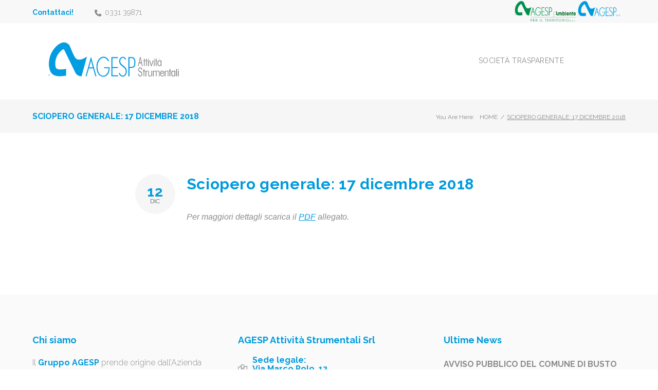

--- FILE ---
content_type: text/html; charset=UTF-8
request_url: https://agespas.agesp.it/festivita-dellassunzione-variazioni-attivita-gruppo-agesp-2-2-3-2-3-2-2/
body_size: 19724
content:
<!DOCTYPE html>
<html lang="it-IT">
<head>
<meta charset="UTF-8">
<link rel="profile" href="http://gmpg.org/xfn/11">
<link rel="pingback" href="https://agespas.agesp.it/xmlrpc.php">
<!-- Global site tag (gtag.js) - Google Analytics -->
<script async src="https://www.googletagmanager.com/gtag/js?id=UA-195982243-4"></script>
<script>
window.dataLayer = window.dataLayer || [];
function gtag(){dataLayer.push(arguments);}
gtag('js', new Date());
gtag('config', 'UA-195982243-4', { 'anonymize_ip': true });
</script>
<meta name="viewport" content="width=device-width, initial-scale=1, maximum-scale=1, user-scalable=no" />
<title>Sciopero generale: 17 dicembre 2018 &#8211; AGESP Attività Strumentali</title>
<meta name='robots' content='max-image-preview:large' />
<link rel='dns-prefetch' href='//fonts.googleapis.com' />
<link rel="alternate" type="application/rss+xml" title="AGESP Attività Strumentali &raquo; Feed" href="https://agespas.agesp.it/feed/" />
<link rel="alternate" type="application/rss+xml" title="AGESP Attività Strumentali &raquo; Feed dei commenti" href="https://agespas.agesp.it/comments/feed/" />
<script type="text/javascript">
window._wpemojiSettings = {"baseUrl":"https:\/\/s.w.org\/images\/core\/emoji\/14.0.0\/72x72\/","ext":".png","svgUrl":"https:\/\/s.w.org\/images\/core\/emoji\/14.0.0\/svg\/","svgExt":".svg","source":{"concatemoji":"https:\/\/agespas.agesp.it\/wp-includes\/js\/wp-emoji-release.min.js?ver=6.2.8"}};
/*! This file is auto-generated */
!function(e,a,t){var n,r,o,i=a.createElement("canvas"),p=i.getContext&&i.getContext("2d");function s(e,t){p.clearRect(0,0,i.width,i.height),p.fillText(e,0,0);e=i.toDataURL();return p.clearRect(0,0,i.width,i.height),p.fillText(t,0,0),e===i.toDataURL()}function c(e){var t=a.createElement("script");t.src=e,t.defer=t.type="text/javascript",a.getElementsByTagName("head")[0].appendChild(t)}for(o=Array("flag","emoji"),t.supports={everything:!0,everythingExceptFlag:!0},r=0;r<o.length;r++)t.supports[o[r]]=function(e){if(p&&p.fillText)switch(p.textBaseline="top",p.font="600 32px Arial",e){case"flag":return s("\ud83c\udff3\ufe0f\u200d\u26a7\ufe0f","\ud83c\udff3\ufe0f\u200b\u26a7\ufe0f")?!1:!s("\ud83c\uddfa\ud83c\uddf3","\ud83c\uddfa\u200b\ud83c\uddf3")&&!s("\ud83c\udff4\udb40\udc67\udb40\udc62\udb40\udc65\udb40\udc6e\udb40\udc67\udb40\udc7f","\ud83c\udff4\u200b\udb40\udc67\u200b\udb40\udc62\u200b\udb40\udc65\u200b\udb40\udc6e\u200b\udb40\udc67\u200b\udb40\udc7f");case"emoji":return!s("\ud83e\udef1\ud83c\udffb\u200d\ud83e\udef2\ud83c\udfff","\ud83e\udef1\ud83c\udffb\u200b\ud83e\udef2\ud83c\udfff")}return!1}(o[r]),t.supports.everything=t.supports.everything&&t.supports[o[r]],"flag"!==o[r]&&(t.supports.everythingExceptFlag=t.supports.everythingExceptFlag&&t.supports[o[r]]);t.supports.everythingExceptFlag=t.supports.everythingExceptFlag&&!t.supports.flag,t.DOMReady=!1,t.readyCallback=function(){t.DOMReady=!0},t.supports.everything||(n=function(){t.readyCallback()},a.addEventListener?(a.addEventListener("DOMContentLoaded",n,!1),e.addEventListener("load",n,!1)):(e.attachEvent("onload",n),a.attachEvent("onreadystatechange",function(){"complete"===a.readyState&&t.readyCallback()})),(e=t.source||{}).concatemoji?c(e.concatemoji):e.wpemoji&&e.twemoji&&(c(e.twemoji),c(e.wpemoji)))}(window,document,window._wpemojiSettings);
</script>
<style type="text/css">
img.wp-smiley,
img.emoji {
display: inline !important;
border: none !important;
box-shadow: none !important;
height: 1em !important;
width: 1em !important;
margin: 0 0.07em !important;
vertical-align: -0.1em !important;
background: none !important;
padding: 0 !important;
}
</style>
<!-- <link rel='stylesheet' id='jquery-swiper-css' href='https://agespas.agesp.it/wp-content/themes/digitallium/assets/css/swiper.min.css?ver=3.3.0' type='text/css' media='all' /> -->
<!-- <link rel='stylesheet' id='jquery-slider-pro-css' href='https://agespas.agesp.it/wp-content/themes/digitallium/assets/css/slider-pro.min.css?ver=1.2.4' type='text/css' media='all' /> -->
<!-- <link rel='stylesheet' id='wp-block-library-css' href='https://agespas.agesp.it/wp-includes/css/dist/block-library/style.min.css?ver=6.2.8' type='text/css' media='all' /> -->
<!-- <link rel='stylesheet' id='classic-theme-styles-css' href='https://agespas.agesp.it/wp-includes/css/classic-themes.min.css?ver=6.2.8' type='text/css' media='all' /> -->
<link rel="stylesheet" type="text/css" href="//agespas.agesp.it/wp-content/cache/wpfc-minified/96jeemj1/bj5s.css" media="all"/>
<style id='global-styles-inline-css' type='text/css'>
body{--wp--preset--color--black: #000000;--wp--preset--color--cyan-bluish-gray: #abb8c3;--wp--preset--color--white: #ffffff;--wp--preset--color--pale-pink: #f78da7;--wp--preset--color--vivid-red: #cf2e2e;--wp--preset--color--luminous-vivid-orange: #ff6900;--wp--preset--color--luminous-vivid-amber: #fcb900;--wp--preset--color--light-green-cyan: #7bdcb5;--wp--preset--color--vivid-green-cyan: #00d084;--wp--preset--color--pale-cyan-blue: #8ed1fc;--wp--preset--color--vivid-cyan-blue: #0693e3;--wp--preset--color--vivid-purple: #9b51e0;--wp--preset--gradient--vivid-cyan-blue-to-vivid-purple: linear-gradient(135deg,rgba(6,147,227,1) 0%,rgb(155,81,224) 100%);--wp--preset--gradient--light-green-cyan-to-vivid-green-cyan: linear-gradient(135deg,rgb(122,220,180) 0%,rgb(0,208,130) 100%);--wp--preset--gradient--luminous-vivid-amber-to-luminous-vivid-orange: linear-gradient(135deg,rgba(252,185,0,1) 0%,rgba(255,105,0,1) 100%);--wp--preset--gradient--luminous-vivid-orange-to-vivid-red: linear-gradient(135deg,rgba(255,105,0,1) 0%,rgb(207,46,46) 100%);--wp--preset--gradient--very-light-gray-to-cyan-bluish-gray: linear-gradient(135deg,rgb(238,238,238) 0%,rgb(169,184,195) 100%);--wp--preset--gradient--cool-to-warm-spectrum: linear-gradient(135deg,rgb(74,234,220) 0%,rgb(151,120,209) 20%,rgb(207,42,186) 40%,rgb(238,44,130) 60%,rgb(251,105,98) 80%,rgb(254,248,76) 100%);--wp--preset--gradient--blush-light-purple: linear-gradient(135deg,rgb(255,206,236) 0%,rgb(152,150,240) 100%);--wp--preset--gradient--blush-bordeaux: linear-gradient(135deg,rgb(254,205,165) 0%,rgb(254,45,45) 50%,rgb(107,0,62) 100%);--wp--preset--gradient--luminous-dusk: linear-gradient(135deg,rgb(255,203,112) 0%,rgb(199,81,192) 50%,rgb(65,88,208) 100%);--wp--preset--gradient--pale-ocean: linear-gradient(135deg,rgb(255,245,203) 0%,rgb(182,227,212) 50%,rgb(51,167,181) 100%);--wp--preset--gradient--electric-grass: linear-gradient(135deg,rgb(202,248,128) 0%,rgb(113,206,126) 100%);--wp--preset--gradient--midnight: linear-gradient(135deg,rgb(2,3,129) 0%,rgb(40,116,252) 100%);--wp--preset--duotone--dark-grayscale: url('#wp-duotone-dark-grayscale');--wp--preset--duotone--grayscale: url('#wp-duotone-grayscale');--wp--preset--duotone--purple-yellow: url('#wp-duotone-purple-yellow');--wp--preset--duotone--blue-red: url('#wp-duotone-blue-red');--wp--preset--duotone--midnight: url('#wp-duotone-midnight');--wp--preset--duotone--magenta-yellow: url('#wp-duotone-magenta-yellow');--wp--preset--duotone--purple-green: url('#wp-duotone-purple-green');--wp--preset--duotone--blue-orange: url('#wp-duotone-blue-orange');--wp--preset--font-size--small: 13px;--wp--preset--font-size--medium: 20px;--wp--preset--font-size--large: 36px;--wp--preset--font-size--x-large: 42px;--wp--preset--spacing--20: 0.44rem;--wp--preset--spacing--30: 0.67rem;--wp--preset--spacing--40: 1rem;--wp--preset--spacing--50: 1.5rem;--wp--preset--spacing--60: 2.25rem;--wp--preset--spacing--70: 3.38rem;--wp--preset--spacing--80: 5.06rem;--wp--preset--shadow--natural: 6px 6px 9px rgba(0, 0, 0, 0.2);--wp--preset--shadow--deep: 12px 12px 50px rgba(0, 0, 0, 0.4);--wp--preset--shadow--sharp: 6px 6px 0px rgba(0, 0, 0, 0.2);--wp--preset--shadow--outlined: 6px 6px 0px -3px rgba(255, 255, 255, 1), 6px 6px rgba(0, 0, 0, 1);--wp--preset--shadow--crisp: 6px 6px 0px rgba(0, 0, 0, 1);}:where(.is-layout-flex){gap: 0.5em;}body .is-layout-flow > .alignleft{float: left;margin-inline-start: 0;margin-inline-end: 2em;}body .is-layout-flow > .alignright{float: right;margin-inline-start: 2em;margin-inline-end: 0;}body .is-layout-flow > .aligncenter{margin-left: auto !important;margin-right: auto !important;}body .is-layout-constrained > .alignleft{float: left;margin-inline-start: 0;margin-inline-end: 2em;}body .is-layout-constrained > .alignright{float: right;margin-inline-start: 2em;margin-inline-end: 0;}body .is-layout-constrained > .aligncenter{margin-left: auto !important;margin-right: auto !important;}body .is-layout-constrained > :where(:not(.alignleft):not(.alignright):not(.alignfull)){max-width: var(--wp--style--global--content-size);margin-left: auto !important;margin-right: auto !important;}body .is-layout-constrained > .alignwide{max-width: var(--wp--style--global--wide-size);}body .is-layout-flex{display: flex;}body .is-layout-flex{flex-wrap: wrap;align-items: center;}body .is-layout-flex > *{margin: 0;}:where(.wp-block-columns.is-layout-flex){gap: 2em;}.has-black-color{color: var(--wp--preset--color--black) !important;}.has-cyan-bluish-gray-color{color: var(--wp--preset--color--cyan-bluish-gray) !important;}.has-white-color{color: var(--wp--preset--color--white) !important;}.has-pale-pink-color{color: var(--wp--preset--color--pale-pink) !important;}.has-vivid-red-color{color: var(--wp--preset--color--vivid-red) !important;}.has-luminous-vivid-orange-color{color: var(--wp--preset--color--luminous-vivid-orange) !important;}.has-luminous-vivid-amber-color{color: var(--wp--preset--color--luminous-vivid-amber) !important;}.has-light-green-cyan-color{color: var(--wp--preset--color--light-green-cyan) !important;}.has-vivid-green-cyan-color{color: var(--wp--preset--color--vivid-green-cyan) !important;}.has-pale-cyan-blue-color{color: var(--wp--preset--color--pale-cyan-blue) !important;}.has-vivid-cyan-blue-color{color: var(--wp--preset--color--vivid-cyan-blue) !important;}.has-vivid-purple-color{color: var(--wp--preset--color--vivid-purple) !important;}.has-black-background-color{background-color: var(--wp--preset--color--black) !important;}.has-cyan-bluish-gray-background-color{background-color: var(--wp--preset--color--cyan-bluish-gray) !important;}.has-white-background-color{background-color: var(--wp--preset--color--white) !important;}.has-pale-pink-background-color{background-color: var(--wp--preset--color--pale-pink) !important;}.has-vivid-red-background-color{background-color: var(--wp--preset--color--vivid-red) !important;}.has-luminous-vivid-orange-background-color{background-color: var(--wp--preset--color--luminous-vivid-orange) !important;}.has-luminous-vivid-amber-background-color{background-color: var(--wp--preset--color--luminous-vivid-amber) !important;}.has-light-green-cyan-background-color{background-color: var(--wp--preset--color--light-green-cyan) !important;}.has-vivid-green-cyan-background-color{background-color: var(--wp--preset--color--vivid-green-cyan) !important;}.has-pale-cyan-blue-background-color{background-color: var(--wp--preset--color--pale-cyan-blue) !important;}.has-vivid-cyan-blue-background-color{background-color: var(--wp--preset--color--vivid-cyan-blue) !important;}.has-vivid-purple-background-color{background-color: var(--wp--preset--color--vivid-purple) !important;}.has-black-border-color{border-color: var(--wp--preset--color--black) !important;}.has-cyan-bluish-gray-border-color{border-color: var(--wp--preset--color--cyan-bluish-gray) !important;}.has-white-border-color{border-color: var(--wp--preset--color--white) !important;}.has-pale-pink-border-color{border-color: var(--wp--preset--color--pale-pink) !important;}.has-vivid-red-border-color{border-color: var(--wp--preset--color--vivid-red) !important;}.has-luminous-vivid-orange-border-color{border-color: var(--wp--preset--color--luminous-vivid-orange) !important;}.has-luminous-vivid-amber-border-color{border-color: var(--wp--preset--color--luminous-vivid-amber) !important;}.has-light-green-cyan-border-color{border-color: var(--wp--preset--color--light-green-cyan) !important;}.has-vivid-green-cyan-border-color{border-color: var(--wp--preset--color--vivid-green-cyan) !important;}.has-pale-cyan-blue-border-color{border-color: var(--wp--preset--color--pale-cyan-blue) !important;}.has-vivid-cyan-blue-border-color{border-color: var(--wp--preset--color--vivid-cyan-blue) !important;}.has-vivid-purple-border-color{border-color: var(--wp--preset--color--vivid-purple) !important;}.has-vivid-cyan-blue-to-vivid-purple-gradient-background{background: var(--wp--preset--gradient--vivid-cyan-blue-to-vivid-purple) !important;}.has-light-green-cyan-to-vivid-green-cyan-gradient-background{background: var(--wp--preset--gradient--light-green-cyan-to-vivid-green-cyan) !important;}.has-luminous-vivid-amber-to-luminous-vivid-orange-gradient-background{background: var(--wp--preset--gradient--luminous-vivid-amber-to-luminous-vivid-orange) !important;}.has-luminous-vivid-orange-to-vivid-red-gradient-background{background: var(--wp--preset--gradient--luminous-vivid-orange-to-vivid-red) !important;}.has-very-light-gray-to-cyan-bluish-gray-gradient-background{background: var(--wp--preset--gradient--very-light-gray-to-cyan-bluish-gray) !important;}.has-cool-to-warm-spectrum-gradient-background{background: var(--wp--preset--gradient--cool-to-warm-spectrum) !important;}.has-blush-light-purple-gradient-background{background: var(--wp--preset--gradient--blush-light-purple) !important;}.has-blush-bordeaux-gradient-background{background: var(--wp--preset--gradient--blush-bordeaux) !important;}.has-luminous-dusk-gradient-background{background: var(--wp--preset--gradient--luminous-dusk) !important;}.has-pale-ocean-gradient-background{background: var(--wp--preset--gradient--pale-ocean) !important;}.has-electric-grass-gradient-background{background: var(--wp--preset--gradient--electric-grass) !important;}.has-midnight-gradient-background{background: var(--wp--preset--gradient--midnight) !important;}.has-small-font-size{font-size: var(--wp--preset--font-size--small) !important;}.has-medium-font-size{font-size: var(--wp--preset--font-size--medium) !important;}.has-large-font-size{font-size: var(--wp--preset--font-size--large) !important;}.has-x-large-font-size{font-size: var(--wp--preset--font-size--x-large) !important;}
.wp-block-navigation a:where(:not(.wp-element-button)){color: inherit;}
:where(.wp-block-columns.is-layout-flex){gap: 2em;}
.wp-block-pullquote{font-size: 1.5em;line-height: 1.6;}
</style>
<link rel='stylesheet' id='cherry-google-fonts-digitallium-css' href='//fonts.googleapis.com/css?family=Raleway%3A300%2C900%2C700%2C400%7CMontserrat%3A600&#038;subset=latin&#038;ver=6.2.8' type='text/css' media='all' />
<!-- <link rel='stylesheet' id='popup-maker-site-css' href='//agespas.agesp.it/wp-content/uploads/pum/pum-site-styles.css?generated=1757941268&#038;ver=1.20.6' type='text/css' media='all' /> -->
<!-- <link rel='stylesheet' id='font-awesome-css' href='https://agespas.agesp.it/wp-content/plugins/elementor/assets/lib/font-awesome/css/font-awesome.min.css?ver=4.7.0' type='text/css' media='all' /> -->
<!-- <link rel='stylesheet' id='magnific-popup-css' href='https://agespas.agesp.it/wp-content/themes/digitallium/assets/css/magnific-popup.min.css?ver=1.1.0' type='text/css' media='all' /> -->
<!-- <link rel='stylesheet' id='nucleo-outline-css' href='https://agespas.agesp.it/wp-content/themes/digitallium/assets/css/nucleo-outline.css?ver=1.0.0' type='text/css' media='all' /> -->
<!-- <link rel='stylesheet' id='nucleo-mini-css' href='https://agespas.agesp.it/wp-content/themes/digitallium/assets/css/nucleo-mini.css?ver=1.0.0' type='text/css' media='all' /> -->
<!-- <link rel='stylesheet' id='digitallium-theme-style-css' href='https://agespas.agesp.it/wp-content/themes/digitallium/style.css?ver=6.2.8' type='text/css' media='all' /> -->
<link rel="stylesheet" type="text/css" href="//agespas.agesp.it/wp-content/cache/wpfc-minified/ldvgclqn/bjse.css" media="all"/>
<style id='digitallium-theme-style-inline-css' type='text/css'>
.error404 .error-404-bg { background-image: url( https://agespas.agesp.it/wp-content/themes/digitallium/assets/images/404.jpg ); } 
.breadcrumbs:before { background-image: url( https://agespas.agesp.it/wp-content/themes/digitallium/assets/images/texture.png ); background-position: center; }
/* #Typography */html {font-size: 100%;}body {font-style: normal;font-weight: 300;font-size: 16px;line-height: 1.6;font-family: Raleway, sans-serif;letter-spacing: 0em;text-align: left;color: #8b8b8b;}h1,.h1-style {font-style: normal;font-weight: 900;font-size: 29px;line-height: 1.19;font-family: Raleway, sans-serif;letter-spacing: 0em;text-align: inherit;color: #009bdd;}h2,.h2-style {font-style: normal;font-weight: 700;font-size: 22px;line-height: 1.3;font-family: Raleway, sans-serif;letter-spacing: 0em;text-align: inherit;color: #009bdd;}h3,.h3-style {font-style: normal;font-weight: 700;font-size: 23px;line-height: 1.344;font-family: Raleway, sans-serif;letter-spacing: 0.02em;text-align: inherit;color: #009bdd;}h4,.h4-style {font-style: normal;font-weight: 700;font-size: 18px;line-height: 1.45;font-family: Raleway, sans-serif;letter-spacing: 0em;text-align: inherit;color: #009bdd;}h5,.h5-style {font-style: normal;font-weight: 700;font-size: 16px;line-height: 1.77;font-family: Raleway, sans-serif;letter-spacing: 0em;text-align: inherit;color: #009bdd;}h6,.h6-style {font-style: normal;font-weight: 300;font-size: 14px;line-height: 1.44;font-family: Raleway, sans-serif;letter-spacing: 0em;text-align: inherit;color: #009bdd;}@media (min-width: 1200px) {h1,.h1-style { font-size: 48px; }h2,.h2-style { font-size: 36px; }h3,.h3-style { font-size: 30px; }}a,h1 a:hover,h2 a:hover,h3 a:hover,h4 a:hover,h5 a:hover,h6 a:hover { color: #009bdd; }a:hover { color: #1e1d24; }/* #Invert Color Scheme */.invert { color: #ffffff; }.invert h1 { color: #ffffff; }.invert h2 { color: #ffffff; }.invert h3 { color: #ffffff; }.invert h4 { color: #ffffff; }.invert h5 { color: #ffffff; }.invert h6 { color: #ffffff; }.invert a{ color: #009bdd; }.invert a:hover { color: #ffffff; }a[href*="mailto:"] { color: #009bdd; }a[href*="mailto:"]:hover { color: #1e1d24; }a[href*="tel:"], a[href*="callto:"] { color: #8b8b8b; }a[href*="tel:"]:hover, a[href*="callto:"]:hover { color: #009bdd; }.invert a[href*="tel:"], .invert a[href*="callto:"] { color: #ffffff; }.invert a[href*="tel:"]:hover, .invert a[href*="callto:"]:hover { color: #009bdd; }/* #Layout */@media (min-width: 1200px) {.site .container {max-width: 1200px;}}/* #Pages */.not-found .page-title,.error-404 .page-content h2 { color: #009bdd; }.invert.error-404 .page-content h2{ color: #ffffff; }/* #404 page */body.error404 .site-content {background-color: #ffffff;}/* for Jet-slider */.jet-slider .jet-slider__content-inner .jet-slider__title {font-weight: 900;font-size: 48px;color: #ffffff;}.jet-slider .jet-slider__content-inner .jet-slider__subtitle {font-weight: 900;color: #ffffff;}.jet-slider .jet-slider__content-inner .jet-slider__desc {font-size: 14px;font-weight: 400;color: #ffffff;}.jet-slider .sp-buttons .sp-button {background-color: #ffffff;}.jet-slider .sp-buttons .sp-button:hover {background-color: #009bdd;}.jet-slider .sp-buttons .sp-button.sp-selected-button {background-color: #009bdd;}/* for Jet-testimonials */.jet-testimonials .jet-testimonials__comment {font-size: 16px;font-weight: 300;}.jet-testimonials .jet-testimonials__name {font-size: 14px;font-weight: 700;}.invert .jet-testimonials .jet-testimonials__comment { background-color: transparent;}.invert .jet-testimonials .jet-testimonials__icon {color: #009bdd;}.invert .jet-testimonials .jet-testimonials__name {color: #009bdd;font-weight: 900;}.invert .jet-testimonials .jet-testimonials__position {color: #ffffff;}.invert .jet-testimonials .jet-testimonials__date {color: #ffffff;}.invert .jet-testimonials .jet-slick-dots li span {background-color: #ffffff;}.invert .jet-testimonials .jet-slick-dots li span:hover {background-color: #009bdd;}.invert .jet-testimonials .jet-slick-dots li.slick-active span {background-color: #009bdd;}/* for Jet-post */.jet-posts .jet-posts__inner-content .post-meta {font-family: Raleway, sans-serif;font-size: 14px;color: #009bdd;}.jet-posts .jet-posts__inner-content .post-meta a {color: #8b8b8b;font-weight: 300;}.jet-posts .jet-posts__inner-content .post-meta a:hover {color: #009bdd;}.jet-posts .jet-posts__inner-content .entry-title a:hover {color: #009bdd;}.jet-posts .entry-title {font-size: 18px;}.jet-posts .jet-posts__inner-box {background-color: #ffffff;}.jet-posts .jet-more-wrap .jet-more {color: #009bdd;background-color: transparent;}.jet-posts .jet-more-wrap .jet-more:hover {color: #1e1d24;background-color: transparent;}/* for Jet-carusel */.jet-carousel .jet-arrow {background-color: #009bdd;color: #ffffff;}.jet-carousel .jet-arrow:hover {background-color: #1e1d24;color: #ffffff;}.jet-carousel .jet-carousel__item .jet-carousel__item-link:before {background-color: #ffffff;}/* for Animated Box */.jet-animated-box .jet-animated-box__title {font-family: Raleway, sans-serif;font-size: 16px;font-weight: 700;}.jet-animated-box .jet-animated-box__description {font-style: normal;font-weight: 300;font-size: 16px;line-height: 1.6;font-family: Raleway, sans-serif;letter-spacing: 0em;color: #ffffff;}/* for Jet-button */.jet-button__container .jet-button__label {font-weight: 700;font-size: 14px;}.jet-button__plane-normal {background-color: #009bdd;}/* for image-carusel */.elementor-slick-slider .elementor-image-carousel .slick-prev.slick-arrow { color: #8b8b8b; }.elementor-slick-slider .elementor-image-carousel .slick-next.slick-arrow {color: #8b8b8b;}.elementor-slick-slider .elementor-image-carousel .slick-prev.slick-arrow:hover {color: #1e1d24;background-color: transparent;}.elementor-slick-slider .elementor-image-carousel .slick-next.slick-arrow:hover {color: #1e1d24;background-color: transparent;}/*for circle-progress*/.invert .circle-counter .circle-val {font-size: 30px;font-weight: 900;color: #ffffff;}.circle-counter__title {font-size: 16px;font-weight: 700;}/*for jet-team*/.jet-team-member .jet-team-member__inner {background-color: #f6f6f6;}.jet-team-member .jet-team-member__position {font-size: 14px;font-weight: 300;color: #8b8b8b;font-family: Raleway, sans-serif;}/* #Elements */blockquote {font-style: normal;font-weight: 700;font-size: 18px;line-height: 1.45;font-family: Raleway, sans-serif;color: #009bdd;background-color: #f6f6f6;}.invert blockquote {color: #ffffff;}blockquote:before {color: #009bdd;}blockquote cite {font-style: normal;font-weight: 300;font-size: 16px;line-height: 1.6;font-family: Raleway, sans-serif;letter-spacing: 0em;}blockquote cite,blockquote cite a {color: #1e1d24;}code {color: #ffffff;background-color: #1e1d24;font-family: Raleway, sans-serif;}.single-post .post > .entry-content > p:first-of-type:first-letter,.dropcaps {background-color: #009bdd;color: #ffffff;font-family: Raleway, sans-serif;}hr {background-color: #f6f6f6;}/* List */.hentry ol >li:before,.hentry ul:not([class]) > li:before,.comment-content ol >li:before,.comment-content ul:not([class]) > li:before {color: #009bdd;}dl {font-family: Raleway, sans-serif;}/* Page preloader */.preloader-path {stroke: #009bdd;}.loader span {background-color: #009bdd;}@keyframes loaderBlock {55% {background-color: #009bdd;}}@keyframes loaderBlockInverse {55% {background-color: #009bdd;}}/* #ToTop button */#toTop {color: #ffffff;background-color: #009bdd;}#toTop:hover {background-color: #1e1d24;}/* #Header */.header-container {background-color: #ffffff;background-repeat: no-repeat;background-attachment: scroll;background-size: cover;;background-position: center;}.site-header.style-5 .header-nav-wrapper:before {background-color: #009bdd;}.site-header.style-1 .header-container_wrap > :not(:first-child),.site-header.style-2 .header-nav-wrapper,.site-header.style-3 .header-container__flex-wrap,.site-header.style-4 .header-components__contact-button,.site-header.style-6 .header-components__contact-button,.site-header.style-7 .header-components__contact-button {border-color: #e1e1e1;}.site-header.style-1.transparent .header-container_wrap > :not(:first-child),.site-header.style-2.transparent .header-nav-wrapper,.site-header.style-3.transparent .header-container__flex-wrap,.site-header.style-4.transparent .header-components__contact-button,.site-header.style-6.transparent .header-components__contact-button,.site-header.style-7.transparent .header-components__contact-button {border-color: rgba(255,255,255,0.2);}/* ##Logo */.site-logo--text {font-style: normal;font-weight: 600;font-size: 24px;font-family: Montserrat, sans-serif;}.site-logo__link,.site-logo__link:hover {color: #1e1d24;}.invert .site-description {color: #ffffff;}/* ##Top Panel */.top-panel {background-color: #f8f8f8;border-bottom-color: #e1e1e1;}.contact-block__item a {color: #8b8b8b;}.contact-block__item a:hover {color: #009bdd;}/* ##Invert Header Style*/.invert.top-panel,.invert.header-container {color: #ffffff;}.site-header.style-5 .invert .main-navigation.main-menu-style-1 .menu > li.current_page_item > a, .site-header.style-5 .invert .main-navigation.main-menu-style-1 .menu > li.current-menu-item > a,.site-header.style-5 .invert .main-navigation.main-menu-style-1 .menu > li > a:hover, .site-header.style-5 .invert .main-navigation.main-menu-style-1 .menu > li.menu-hover > a,.site-header.style-5 .invert .main-navigation.main-menu-style-1 .menu > li.current-menu-ancestor > a{background: #ffffff;color: #1e1d24;}/* #Form buttons */form button,form input[type='button'],form input[type='reset'],form input[type='submit'] {font-weight: 900;font-size: 14px;font-family: Raleway, sans-serif;}/* #Fields */input[type='text'],input[type='email'],input[type='url'],input[type='password'],input[type='search'],input[type='number'],input[type='tel'],input[type='range'],input[type='date'],input[type='month'],input[type='week'],input[type='time'],input[type='datetime'],input[type='datetime-local'],input[type='color'],select,textarea,.wpcf7 .wpcf7-form-control-wrap[class*="file-"] {background-color: transparent;border-color: #e1e1e1;color: #8b8b8b;box-shadow: none;}select {background-color: #ffffff;}input[type='text']:focus,input[type='email']:focus,input[type='url']:focus,input[type='password']:focus,input[type='search']:focus,input[type='number']:focus,input[type='tel']:focus,input[type='range']:focus,input[type='date']:focus,input[type='month']:focus,input[type='week']:focus,input[type='time']:focus,input[type='datetime']:focus,input[type='datetime-local']:focus,input[type='color']:focus,select:focus,textarea:focus {border-color: #e1e1e1;box-shadow: none;} /*#Fields for invert*/.invert input[type='text'],.invert input[type='email'],.invert input[type='url'],.invert input[type='password'],.invert input[type='search'],.invert input[type='number'],.invert input[type='tel'],.invert input[type='range'],.invert input[type='date'],.invert input[type='month'],.invert input[type='week'],.invert input[type='time'],.invert input[type='datetime'],.invert input[type='datetime-local'],.invert input[type='color'],.invert select,.invert textarea,.invert .wpcf7 .wpcf7-form-control-wrap[class*="file-"] {background-color: #f6f6f6;border-color: transparent;color: #8b8b8b;box-shadow: inset 0 0 0 1px #f6f6f6;}.invert input[type='text']:focus,.invert input[type='email']:focus,.invert input[type='url']:focus,.invert input[type='password']:focus,.invert input[type='search']:focus,.invert input[type='number']:focus,.invert input[type='tel']:focus,.invert input[type='range']:focus,.invert input[type='date']:focus,.invert input[type='month']:focus,.invert input[type='week']:focus,.invert input[type='time']:focus,.invert input[type='datetime']:focus,.invert input[type='datetime-local']:focus,.invert input[type='color']:focus,.invert select:focus,.invert textarea:focus {border-color: transparent;box-shadow: inset 0 0 0 1px #e1e1e1;}/* #Search Form */.search-form__field {color: #8b8b8b;}.search-form__toggle,.site-header .search-form__input-wrap::before {color: #919798;}.site-header .search-form .search-form__submit,.site-header .invert .search-form .search-form__submit:hover {color: #1e1d24;}@media (min-width: 600px) {.site-header .search-form .search-form__submit:hover,.site-header.style-5 .search-form .search-form__submit:hover {color: #1e1d24;}}.search-form__close {color: #d2d2d3;}.invert .search-form__toggle:not(:hover),.invert .search-form__close:not(:hover),.site-header .invert .search-form__input-wrap::before,.site-header .invert .search-form .search-form__submit:not(:hover) {color: #ffffff;}.search-form__toggle:hover,.search-form__close:hover {color: #009bdd;}.invert .search-form__toggle:hover,.invert .search-form__close:hover {color: #009bdd;}.transparent .invert .search-form__close:hover {color: #009bdd;}@media (min-width: 600px) {.invert .search-form__toggle:hover,.invert .search-form__close:hover {color: #1e1d24;}}.widget_search .search-form__submit,.widget_search .search-form__submit.btn {color: #1e1d24;}.widget_search .search-form__submit:hover,.widget_search .search-form__submit.btn:hover {color: #009bdd;}.invert .search-form__field {color: #ffffff;}/* #Comment, Contact, Password Forms */[class^="comment-form-"] i {color: #e1e1e1;}.wpcf7-submit,.post-password-form label + input {color: #ffffff;background-color: #009bdd;}.wpcf7-submit.btn-accent-2 {color: #ffffff;background-color: #1e1d24;}.wpcf7-submit:hover,.post-password-form label + input:hover {background-color: #1e1d24;}.wpcf7-submit.btn-accent-2:hover {color: #ffffff;background-color: #009bdd;}.wpcf7-submit:active,.post-password-form label + input:active {background-color: rgb(5,4,11);}.wpcf7 .label-main-form-1 {color: #009bdd;}.submit-btn-main-form-1 .form-reset {background-color: transparent;border-color: #009bdd;color: #009bdd;}.submit-btn-main-form-1 .form-reset:hover {background-color: transparent;border-color: #1e1d24;color: #1e1d24;}.wpcf7-submit.btn-accent-2:active {background-color: rgb(0,130,196);}.input-with-icon > i {color: #009bdd;}.invert ::-webkit-input-placeholder { color: #8b8b8b; }.invert ::-moz-placeholder{ color: #8b8b8b;}.invert :-moz-placeholder{ color: #8b8b8b;}.invert :-ms-input-placeholder{ color: #8b8b8b; }.footer-area-wrap.invert ::-webkit-input-placeholder { color: #8b8b8b; }.footer-area-wrap.invert ::-moz-placeholder{ color: #8b8b8b; }.footer-area-wrap.invert :-moz-placeholder{ color: #8b8b8b; }.footer-area-wrap.invert :-ms-input-placeholder{ color: #8b8b8b; }.invert.footer-area-wrap .cherry-search__message.show,.invert .search-form__field {color: #8b8b8b;}.wpcf7 .wpcf7-not-valid:focus::-webkit-input-placeholder { color: #8b8b8b; }.wpcf7 .wpcf7-not-valid:focus::-moz-placeholder{ color: #8b8b8b; }.wpcf7 .wpcf7-not-valid:focus:-moz-placeholder{ color: #8b8b8b; }.wpcf7 .wpcf7-not-valid:focus:-ms-input-placeholder{ color: #8b8b8b; }.wpcf7 input[type='date'].wpcf7-not-valid:focus{ color: #8b8b8b; }.social-list a {color: #8b8b8b;}.social-list a:hover {color: #009bdd;}.invert .social-list a {color: rgb(128,128,128);}.invert .social-list a:hover {color: #ffffff;}/* #Menus */.footer-menu {font-family: Raleway, sans-serif;}@media (min-width: 600px) {.main-navigation .menu > li > a {font-style: normal;font-weight: 500;font-size: 14px;line-height: 1.363;font-family: Raleway, sans-serif;letter-spacing: 0.04em;}}/* #Main Menu */.main-navigation .menu > li > a {color: #1e1d24;}.main-navigation .menu > li > a:hover,.main-navigation .menu > li.menu-hover > a,.main-navigation .menu > li.current_page_item > a,.main-navigation .menu > li.current_page_ancestor > a,.main-navigation .menu > li.current-menu-item > a,.main-navigation .menu > li.current-menu-ancestor > a {color: #009bdd;}.main-navigation .menu .menu-item-has-children > a:after {color: #8b8b8b;}.invert .main-navigation .menu .menu-item-has-children > a:after {color: #ffffff;}.invert .main-navigation .menu > li > a,.invert .main-navigation .menu > .menu-item-has-children > a:after {color: #ffffff;}@media (min-width: 600px) {.invert .main-navigation .menu > li > a:hover,.invert .main-navigation .menu > li.menu-hover > a,.invert .main-navigation .menu > li.current_page_item > a,.invert .main-navigation .menu > li.current_page_ancestor > a,.invert .main-navigation .menu > li.current-menu-item > a,.invert .main-navigation .menu > li.current-menu-ancestor > a {color: #009bdd;}.site-header.style-5 .invert .main-navigation.main-menu-style-1 .menu > li > a:hover,.site-header.style-5 .invert .main-navigation.main-menu-style-1 .menu > li.menu-hover > a,.site-header.style-5 .invert .main-navigation.main-menu-style-1 .menu > li.current_page_item > a,.site-header.style-5 .invert .main-navigation.main-menu-style-1 .menu > li.current_page_ancestor > a,.site-header.style-5 .invert .main-navigation.main-menu-style-1 .menu > li.current-menu-item > a,.site-header.style-5 .invert .main-navigation.main-menu-style-1 .menu > li.current-menu-ancestor > a {color: #1e1d24;}.main-navigation.main-menu-style-2 .menu > li > a:hover,.main-navigation.main-menu-style-2 .menu > li.menu-hover > a,.main-navigation.main-menu-style-2 .menu > li.current_page_item > a,.main-navigation.main-menu-style-2 .menu > li.current_page_ancestor > a,.main-navigation.main-menu-style-2 .menu > li.current-menu-item > a,.main-navigation.main-menu-style-2 .menu > li.current-menu-ancestor > a {color: #ffffff;background-color: #1e1d24;}}.main-navigation .sub-menu {background-color: #ffffff;}.main-navigation .sub-menu a {color: #8b8b8b;}.invert .main-navigation .sub-menu a {color: #ffffff;}.invert .main-navigation .sub-menu a:hover {color: #009bdd;}.main-navigation .sub-menu a:hover,.main-navigation .sub-menu li.menu-hover > a,.main-navigation .sub-menu li.current_page_item > a,.main-navigation .sub-menu li.current_page_ancestor > a,.main-navigation .sub-menu li.current-menu-item > a,.main-navigation .sub-menu li.current-menu-ancestor > a {color: #009bdd;}@media (min-width: 600px) {.invert .main-navigation .sub-menu {background-color: #1e1d24;}}/* #Vertical-Mobile menu */#site-navigation.main-navigation.vertical-menu ul.menu li a,#site-navigation.main-navigation.mobile-menu ul.menu li a,#site-navigation.main-navigation.vertical-menu .navigation-button i {color: #ffffff;}#site-navigation.main-navigation.mobile-menu ul.menu li a:hover,#site-navigation.main-navigation.mobile-menu ul.menu li.current_page_item > a,#site-navigation.main-navigation.mobile-menu ul.menu li.current-menu-item > a,#site-navigation.main-navigation.vertical-menu ul.menu li a:hover,#site-navigation.main-navigation.vertical-menu ul.menu li.current_page_item > a,#site-navigation.main-navigation.vertical-menu ul.menu li.current-menu-item > a,#site-navigation.main-navigation.vertical-menu ul.menu .menu-item-has-children a:after,#site-navigation.main-navigation.mobile-menu ul.menu li a .sub-menu-toggle,#site-navigation.main-navigation.vertical-menu .navigation-button .navigation-button__text,#site-navigation.main-navigation.vertical-menu .navigation-button:hover i {color: #009bdd;}/* ##Menu toggle */.menu-toggle .menu-toggle-inner {background-color: #1e1d24;}.invert .menu-toggle:not(:hover) .menu-toggle-inner {background-color: #ffffff;}.menu-toggle:hover .menu-toggle-inner {background-color: #009bdd;}/* ##Menu-item desc */.menu-item__desc {color: #8b8b8b;}.invert .menu-item__desc,.mobile-menu .menu-item__desc {color: #ffffff;}/* #Footer Menu */.footer-menu a {color: #1e1d24;}.footer-menu a:hover,.footer-menu li.current-menu-item a,.footer-menu li.current_page_item a {color: #009bdd;}.invert .footer-menu a {color: #ffffff;}.invert.first-row-regular .footer-menu a {color: #1e1d24;}.invert .footer-menu a:hover,.invert .footer-menu li.current-menu-item a,.invert .footer-menu li.current_page_item a {color: #009bdd;}.invert.first-row-regular .footer-menu a:hover,.invert.first-row-regular .footer-menu li.current-menu-item a,.invert.first-row-regular .footer-menu li.current_page_item a {color: #009bdd;}/* #Top Menu */.invert .top-panel__menu .menu-item a {color: #009bdd;}.invert .top-panel__menu .menu-item a:hover,.invert .top-panel__menu .menu-item.current-menu-item a,.invert .top-panel__menu .menu-item.current_page_item a {color: #ffffff;}/* #Post */.hentry {border-color: #e1e1e1;}.posts-list__item-content,.posts-list--search .posts-list__item {border-color: #e1e1e1;}/* #Sidebar */.position-one-right-sidebar .site-content_wrap .sidebar::before,.position-one-left-sidebar .site-content_wrap .sidebar::before,.position-one-right-sidebar .site-content_wrap .single-service::before,.position-one-left-sidebar .site-content_wrap .single-service::before,.position-one-right-sidebar .site-content_wrap .single-project::before,.position-one-left-sidebar .site-content_wrap .single-project::before {background-color: #e1e1e1;}/* #Sticky label */.sticky__label {background-color: #1e1d24;color: #ffffff;}.posts-list--default-fullwidth-image .posts-list__item:hover .sticky__label,.posts-list--masonry .posts-list__item:hover .sticky__label,.posts-list--grid .posts-list__item:hover .sticky__label,.posts-list--vertical-justify .posts-list__item:hover .sticky__label {background-color: #1e1d24;}/* #Entry Meta */.entry-meta,.entry-meta-container,.post__cats,.posted-by,.cherry-trend-views,.cherry-trend-rating {font-style: normal;font-weight: 400;font-size: 14px;line-height: 1.75;font-family: Raleway, sans-serif;letter-spacing: 0em;}.single-post .post__date-circle .post__date-link,.posts-list .post__date-circle .post__date-link,.posts-list__item.has-thumb .post__date-link,.posts-list__item.format-gallery .post__date-link,.posts-list__item.format-image .post__date-link,.posts-list__item.format-video .post__date-link {background-color: #f6f6f6;}.single-post .post__date-circle .post__date-link:hover,.posts-list .post__date-circle .post__date-link:hover,.posts-list__item.has-thumb .post__date-link:hover,.posts-list__item.format-gallery .post__date-link:hover,.posts-list__item.format-image .post__date-link:hover,.posts-list__item.format-video .post__date-link:hover {background-color: #009bdd;}.post__date-day {font-style: normal;font-weight: 700;font-size: 28px;line-height: 1.344;font-family: Raleway, sans-serif;letter-spacing: 0.02em;color: #009bdd;}.post__date-month {font-style: normal;font-weight: 300;font-size: 12px;line-height: 1.44;font-family: Raleway, sans-serif;letter-spacing: 0em;color: #1e1d24;}.single-post .post__date-link:hover .post__date-day,.single-post .post__date-link:hover .post__date-month,.posts-list .post__date-link:hover .post__date-day,.posts-list .post__date-link:hover .post__date-month {color: #ffffff;}.posted-by a:hover,.post__date a{ color: #8b8b8b; }.posted-by a,.post__date a:hover { color: #009bdd; }.invert .posted-by a { color: #ffffff; }.invert .post__date a,.invert .post__comments a{ color: #ffffff; }.invert .posted-by a:hover,.invert .post__date a:hover,.invert .post__comments a:hover { color: #009bdd; }.post__cats a,.post__tags a,.post__comments a,.cherry-trend-views__count {color: #1e1d24;}.post__cats a:hover,.post__tags a:hover,.post__comments a:hover {color: #009bdd;}.invert .post__cats a,.invert .post__tags a,.invert .post__comments a {color: #ffffff;}.invert .post__cats a:hover,.invert .post__tags a:hover,.invert .post__comments a:hover {color: #009bdd;}.single-post__full-width-section .post__cats a:not(:hover) { color: #009bdd; }.post__comments i,.cherry-trend-views__count:before {color: rgb(190,190,190);}.invert .post__comments i {color: #009bdd; }/* #Post Format */.format-audio .post-featured-content,.format-quote .post-featured-content,.format-link .post-featured-content,.single-post .mejs-container-wrapper {background-color: #f6f6f6;}.post-format-quote,.post-format-quote a:not(:hover) {color: #009bdd;}.post-format-quote cite a:not(:hover) {color: #1e1d24;}.posts-list--default-modern .post-format-quote {font-style: normal;font-weight: 700;font-size: 23px;line-height: 1.344;font-family: Raleway, sans-serif;letter-spacing: 0.02em;}@media (min-width: 1200px) {.posts-list--default-modern .post-format-quote { font-size: 30px; }}.post-featured-content .post-format-link {color: #009bdd;}.post-featured-content .post-format-link:hover {color: #1e1d24;}/* #Single posts */.single-post .site-main > :not(.post) {border-color: #e1e1e1;}.single-post__full-width-section.invert {color: #ffffff;}/* #Comments */.comment-list > .comment + .comment,.comment-list > .comment + .pingback,.comment-list > .pingback + .comment,.comment-list > .pingback + .pingback,.comment-list .children > .comment,.comment-respond,.comment-list .comment-respond {border-color: #e1e1e1;}.comment-metadata {font-style: normal;font-weight: 400;font-size: 14px;line-height: 1.75;font-family: Raleway, sans-serif;}.comment-metadata .url {color: #1e1d24;}.comment-metadata .url:after,.comment-metadata .url:hover {color: #009bdd;}.comment .comment-date__link:hover {color: #009bdd;}.comment-reply-link {font-family: Raleway, sans-serif;}#cancel-comment-reply-link {color: #009bdd;line-height: calc(1.44 * 14px);}#cancel-comment-reply-link:hover {color: #1e1d24;}/* Audio list *//*temp*/.wp-playlist.wp-audio-playlist.wp-playlist-light {border-color: #f6f6f6;}.wp-playlist.wp-audio-playlist.wp-playlist-light .wp-playlist-caption {color: #8b8b8b;}.wp-playlist.wp-audio-playlist .wp-playlist-current-item .wp-playlist-caption .wp-playlist-item-title{font-style: normal;font-weight: 300;font-size: 14px;line-height: 1.44;font-family: Raleway, sans-serif;letter-spacing: 0em;color: #009bdd;}.wp-playlist.wp-audio-playlist.wp-playlist-dark .wp-playlist-current-item .wp-playlist-caption .wp-playlist-item-title{color: #ffffff;}/* #wp-video */.mejs-video .mejs-overlay-button:before {color: #ffffff;}.mejs-video .mejs-overlay-button:hover:after {background: #009bdd;}/* #Paginations */.pagination {border-color: #e1e1e1;}.site-content .page-links a,#content .nav-links .page-numbers,.tm-pg_front_gallery-navigation .tm_pg_nav-links a.tm_pg_page-numbers {color: #8b8b8b;border-color: #e1e1e1;}.site-content .page-links a:hover,.site-content .page-links > .page-links__item,#content .nav-links a.page-numbers:not(.next):not(.prev):hover,#content .nav-links .page-numbers.current,.tm-pg_front_gallery-navigation .tm_pg_nav-links a.tm_pg_page-numbers:not(.current):not(.next):not(.prev):hover,.tm-pg_front_gallery-navigation .tm_pg_nav-links a.tm_pg_page-numbers.current {color: #ffffff;background-color: #009bdd;border-color: #009bdd;}#content .nav-links .page-numbers.next,#content .nav-links .page-numbers.prev,.tm-pg_front_gallery-navigation .tm_pg_nav-links a.tm_pg_page-numbers.next,.tm-pg_front_gallery-navigation .tm_pg_nav-links a.tm_pg_page-numbers.prev {color: #009bdd;font-style: normal;font-weight: 300;font-size: 11px;font-family: Raleway, sans-serif;letter-spacing: 0em;}#content .nav-links .page-numbers.next:hover,#content .nav-links .page-numbers.prev:hover,.tm-pg_front_gallery-navigation .tm_pg_nav-links a.tm_pg_page-numbers.next:hover,.tm-pg_front_gallery-navigation .tm_pg_nav-links a.tm_pg_page-numbers.prev:hover {color: #1e1d24;}.comment-navigation a,.posts-navigation a,.post-navigation a {font-weight: 900;font-size: 14px;font-family: Raleway, sans-serif;color: #ffffff;background-color: #009bdd;}.comment-navigation a:hover,.posts-navigation a:hover,.post-navigation a:hover,.comment-navigation .nav-text,.posts-navigation .nav-text,.post-navigation .nav-text {background-color: #1e1d24;}/* #Breadcrumbs */.breadcrumbs {background-color: #f6f6f6;}.breadcrumbs:before {background-repeat: repeat;background-attachment: scroll;background-size: ;opacity: 1;}.breadcrumbs__item,.breadcrumbs__browse {font-style: normal;font-weight: 400;font-size: 12px;line-height: 1.75;font-family: Raleway, sans-serif;letter-spacing: 0em;}.breadcrumbs__browse,.breadcrumbs__item,.breadcrumbs__item a {color: #8b8b8b;}/* #Footer */.site-footer {background-color: #19191a;}.site-footer.style-1 .site-info-first-row {background-color: #19191a;}.footer-area-wrap {background-color: #fafafa;}.footer-container .site-info-wrap {border-top-color: rgba(139,139,139,0.8);}.footer-menu {font-weight: 700;font-size: 14px;}/* ##Invert Footer Style*/.invert.footer-area-wrap,.invert.footer-container {color: #ffffff;}/* #Magnific Popup*/.mfp-iframe-holder .mfp-close ,.mfp-image-holder .mfp-close {color: rgb(203,203,203);}.mfp-iframe-holder .mfp-close:hover,.mfp-image-holder .mfp-close:hover{color: #d2d2d3;}.mfp-iframe-holder .mfp-arrow:before,.mfp-iframe-holder .mfp-arrow:after,.mfp-image-holder .mfp-arrow:before,.mfp-image-holder .mfp-arrow:after{background-color: rgb(203,203,203);}.mfp-iframe-holder .mfp-arrow:hover:before,.mfp-iframe-holder .mfp-arrow:hover:after,.mfp-image-holder .mfp-arrow:hover:before,.mfp-image-holder .mfp-arrow:hover:after{background-color: #d2d2d3;}/* #Swiper navigation*/.swiper-pagination-bullet {background-color: #d2d2d3;}.swiper-pagination-bullet-active,.swiper-pagination-bullet:hover{background-color: #1e1d24;}.swiper-button-next,.swiper-button-prev {color: #ffffff;background-color: #009bdd;}.swiper-button-next:not(.swiper-button-disabled):hover,.swiper-button-prev:not(.swiper-button-disabled):hover {color: #1e1d24;}/*Contact block*/.contact-block__icon {color: #8b8b8b;}.invert .contact-block__icon {color: #ffffff;}.invert .contact-block__text,.invert .contact-block__text a {color: rgb(255,255,255);}.invert .contact-block__text a:hover {color: #009bdd;}.contact-block.contact-block--header {font-family: Raleway, sans-serif;}.contact-block.contact-block--header,.contact-block.contact-block--header a[href^="tel:"] {color: #1e1d24;}.contact-block.contact-block--header a[href^="tel:"]:hover {color: #009bdd;}.invert .contact-block.contact-block--header .contact-block__icon {color: #009bdd;}.invert .contact-block.contact-block--header,.invert .contact-block.contact-block--header a[href^="tel:"],.invert .contact-block.contact-block--header .contact-block__text,.invert .contact-block.contact-block--header .contact-block__text a {color: #ffffff;}.invert .contact-block.contact-block--header .contact-block__text a:hover,.invert .contact-block.contact-block--header a[href^="tel:"]:hover {color: #009bdd;}/*Tables*/.hentry table:not([class]) tbody tr:nth-child(odd) {background-color: #f6f6f6;}.hentry table:not([class]) tbody tr th {color: #1e1d24;}.hentry table:not([class]) th + td,.hentry table:not([class]) td + td,.hentry table:not([class]) th + th,.hentry table:not([class]) td + th {border-color: #e1e1e1;}/*Title decoration*/.title-decoration::before {background: linear-gradient(-45deg, transparent 8px, #d2d2d3 0), linear-gradient(45deg, transparent 8px, #d2d2d3 0);}.title-decoration::after {background: linear-gradient(-45deg, transparent 8px, #ffffff 0), linear-gradient(45deg, transparent 8px, #ffffff 0);}.title-decoration__big::before {background: linear-gradient(-45deg, transparent 15px, #d2d2d3 0), linear-gradient(45deg, transparent 15px, #d2d2d3 0);}.title-decoration__big::after {background: linear-gradient(-45deg, transparent 15px, #ffffff 0), linear-gradient(45deg, transparent 15px, #ffffff 0);}.footer-area .title-decoration::after {background: linear-gradient(-45deg, transparent 8px, #fafafa 0), linear-gradient(45deg, transparent 8px, #fafafa 0);}/* #Button Appearance Styles */.btn,.btn-link,.link,a[href*="?media_dl="] {font-weight: 900;font-size: 14px;font-family: Raleway, sans-serif;}.btn.btn-accent-1,.btn.btn-primary,.btn-downloader,a[href*="?media_dl="] {color: #ffffff;background-color: #009bdd;}.btn.btn-accent-1:hover,.btn.btn-primary:hover,.btn-downloader:hover,a[href*="?media_dl="]:hover {color: #ffffff;background-color: #1e1d24;}.btn.btn-accent-1:active,.btn.btn-primary:active {background-color: rgb(5,4,11);}.btn.btn-accent-2 {color: #ffffff;background-color: #1e1d24;}.btn.btn-accent-2:hover {color: #ffffff;background-color: #009bdd;}.btn.btn-accent-2:active {background-color: rgb(0,130,196);}.btn.btn-accent-3 {color: #009bdd;background-color: #f6f6f6;}.btn.btn-accent-3:hover {color: #ffffff;background-color: #009bdd;}.btn.btn-accent-3:active {background-color: rgb(0,130,196);}.btn-downloader.btn-downloader-invert,a[href*="?media_dl="].btn-downloader-invert {color: #009bdd;background-color: #ffffff;}.btn-downloader.btn-downloader-invert:hover,a[href*="?media_dl="].btn-downloader-invert:hover {color: #ffffff;background-color: #009bdd;}.sidebar .widget + .widget {border-color: #e1e1e1;}/* #Widget Calendar */.widget_calendar thead,.widget_calendar tbody{color: #8b8b8b;}.widget_calendar caption {color: #ffffff;background-color: #009bdd;font-family: Raleway, sans-serif;font-size: 14px;}.widget_calendar th {color: #1e1d24;}.invert .widget_calendar th {color: #ffffff;}.widget_calendar th:after {background-color: #f6f6f6;}.widget_calendar tbody td:not(.pad) {color: #8b8b8b;}.invert .widget_calendar tbody td:not(.pad) {color: #ffffff;}.widget_calendar tbody td a {color: #ffffff;background-color: #009bdd;}.widget_calendar tbody td a:hover {color: #ffffff;background-color: #1e1d24;}.widget_calendar tbody td#today {color: #009bdd;}.widget_calendar tfoot a:before {color: #ffffff;}.widget_calendar tfoot a:hover:before {color: #009bdd;}/* #Widget Tag Cloud */.tagcloud a {border-color: #e1e1e1;color: #8b8b8b;}.tagcloud a:hover {background-color: #009bdd;border-color: #009bdd;color: #ffffff;}.invert .tagcloud a {border-color: #ffffff;color: #ffffff;}.invert .tagcloud a:hover {background-color: #009bdd;border-color: #009bdd;color: #ffffff;}/* #Widget Recent Posts - Comments*/.widget_recent_entries a,.widget_recent_comments a,.widget_recent_comments .comment-author-link {color: #009bdd;}.invert .widget_recent_entries a,.invert .widget_recent_comments a,.invert .widget_recent_comments .comment-author-link {color: #ffffff;}.invert .widget_recent_entries a:hover,.invert .widget_recent_comments a:hover,.invert .widget_recent_comments .comment-author-link:hover {color: #009bdd;}.widget_recent_comments li > a {color: #1e1d24;}.widget_recent_entries a:hover,.widget_recent_comments a:hover,.widget_recent_comments li > a:hover {color: #009bdd;}/* #Widget Archive - Categories */.widget_archive label:before,.widget_categories label:before{color: #1e1d24;}.widget_categories a,.widget_archive a {color: #8b8b8b;}.widget_categories a:hover,.widget_archive a:hover {color: #009bdd;}.invert .widget_categories a,.invert .widget_archive a {color: #ffffff;}.invert .widget_categories a:hover,.invert .widget_archive a:hover {color: #009bdd;}/* #Widgets misc */.widget_archive ul,.widget_categories ul,.widget_recent_entries ul,.widget_recent_comments ul,a.rsswidget,.tagcloud a {}/* #Widget date style */.widget_recent_entries .post-date,.rss-date {font-style: normal;font-weight: 400;font-size: 14px;line-height: 1.75;font-family: Raleway, sans-serif;letter-spacing: 0em;color: #8b8b8b;}.invert .widget_recent_entries .post-date,.invert .rss-date {color: #ffffff;}.widget_recent_entries a {color: #8b8b8b;}.widget_recent_entries a:hover {color: #009bdd;}.invert .widget_recent_entries a {color: #ffffff;}.invert .widget_recent_entries a:hover {color: #009bdd;}.widget_nav_menu ul li a {color: #8b8b8b;}.widget_nav_menu ul li a:hover {color: #009bdd;}.widget_nav_menu ul li a::before {color: #009bdd;}.widget_nav_menu ul li a:hover::before {color: #1e1d24;}.invert .widget_nav_menu ul li a {color: #ffffff;}.invert .widget_nav_menu ul li a:hover {color: #009bdd;}.invert .widget_nav_menu ul li a::before {color: #009bdd;}.invert .widget_nav_menu ul li a:hover::before {color: #ffffff;}.widget-taxonomy-tiles__content::before{background-color: #009bdd;}.widget-taxonomy-tiles__inner:hover .widget-taxonomy-tiles__content::before { background-color: #1e1d24;}.invert .widget-taxonomy-tiles__title a,.invert .widget-taxonomy-tiles__post-count,.invert .widget-taxonomy-tiles__desc {color: #ffffff;}.invert .widget-taxonomy-tiles__title a:hover {color: #009bdd;}.invert .widget-image-grid__content:hover{background-color: rgba(30,29,36,0.9);}.invert .widget-image-grid__inner,.invert .widget-image-grid__inner a {color: #ffffff;}.invert .widget-image-grid__inner a:hover {color: #009bdd;}.smart-slider__instance .sp-arrow,.smart-slider__instance .sp-thumbnail-arrow {color: #1e1d24;background-color: #ffffff;}.smart-slider__instance .sp-arrow:hover,.smart-slider__instance .sp-thumbnail-arrow:hover {color: #ffffff;background-color: #009bdd;}.smart-slider__instance .sp-button {background-color: #d2d2d3;}.smart-slider__instance .sp-button:hover,.smart-slider__instance .sp-button.sp-selected-button {background-color: #1e1d24;}.smart-slider__instance .sp-full-screen-button {color: #ffffff;}.smart-slider__instance .sp-full-screen-button:hover {color: #009bdd;}.sp-thumbnails-container {background-color: rgba(30,29,36,0.85);}h2.sp-title {font-style: normal;font-weight: 700;line-height: 1.45;font-family: Raleway, sans-serif;letter-spacing: 0em;}.smart-slider__instance .sp-title a,.smart-slider__instance .sp-content-container .sp-content {color: #ffffff;}.cs-instagram__cover {background-color: rgba(0,155,221,0.8);}.cs-instagram--widget .cs-instagram__caption {color: #1e1d24;}.invert .cs-instagram--widget .cs-instagram__caption {color: #ffffff;}/* #Custom posts*/.sidebar .widget-custom-posts .entry-title,.footer-area:not(.footer-area--fullwidth) .widget-custom-posts .entry-title {font-style: normal;font-size: 16px;font-family: Raleway, sans-serif;letter-spacing: 0em;}.widget-custom-posts .entry-title a {color: #1e1d24;}.widget-custom-posts .entry-title a:hover{color: #009bdd;}.widget-custom-posts .entry-meta.header-meta {color: #8b8b8b;}.widget-custom-posts .entry-meta.header-meta a {color: #009bdd;}.widget-custom-posts .entry-meta.header-meta a:hover {color: #009bdd;}.invert .widget-custom-posts .entry-title a {color: #ffffff;}.invert .widget-custom-posts .entry-title a:hover{color: #009bdd;}@media (min-width: 1200px) {.full-width-header-area .custom-posts .post-content-wrap *,.after-content-full-width-area .custom-posts .post-content-wrap *,.before-content-area .custom-posts .post-content-wrap *,.before-loop-area .custom-posts .post-content-wrap *,.after-loop-area .custom-posts .post-content-wrap *,.after-content-area .custom-posts .post-content-wrap *,.full-width-header-area .custom-posts .post-content-wrap .btn-link .btn__text:hover,.after-content-full-width-area .custom-posts .post-content-wrap .btn-link .btn__text:hover,.before-content-area .custom-posts .post-content-wrap .btn-link .btn__text:hover,.before-loop-area .custom-posts .post-content-wrap .btn-link .btn__text:hover,.after-loop-area .custom-posts .post-content-wrap .btn-link .btn__text:hover,.after-content-area .custom-posts .post-content-wrap .btn-link .btn__text:hover {color: #ffffff;}.full-width-header-area .custom-posts .post-content-wrap a:hover,.after-content-full-width-area .custom-posts .post-content-wrap a:hover,.before-content-area .custom-posts .post-content-wrap a:hover,.before-loop-area .custom-posts .post-content-wrap a:hover,.after-loop-area .custom-posts .post-content-wrap a:hover,.after-content-area .custom-posts .post-content-wrap a:hover,.full-width-header-area .custom-posts .post-content-wrap .btn-link .btn__text,.after-content-full-width-area .custom-posts .post-content-wrap .btn-link .btn__text,.before-content-area .custom-posts .post-content-wrap .btn-link .btn__text,.before-loop-area .custom-posts .post-content-wrap .btn-link .btn__text,.after-loop-area .custom-posts .post-content-wrap .btn-link .btn__text,.after-content-area .custom-posts .post-content-wrap .btn-link .btn__text {color: #009bdd;}}.full-width-header-area .custom-posts .post-content-wrap::before,.after-content-full-width-area .custom-posts .post-content-wrap::before,.before-content-area .custom-posts .post-content-wrap::before,.before-loop-area .custom-posts .post-content-wrap::before,.after-loop-area .custom-posts .post-content-wrap::before,.after-content-area .custom-posts .post-content-wrap::before {background-color: #1e1d24;}.widget-playlist-slider .sp-next-thumbnail-arrow:before,.widget-playlist-slider .sp-next-thumbnail-arrow:after,.widget-playlist-slider .sp-previous-thumbnail-arrow:before,.widget-playlist-slider .sp-previous-thumbnail-arrow:after,.widget-playlist-slider .sp-arrow.sp-previous-arrow:before,.widget-playlist-slider .sp-arrow.sp-previous-arrow:after,.widget-playlist-slider .sp-arrow.sp-next-arrow:before,.widget-playlist-slider .sp-arrow.sp-next-arrow:after{background-color: #009bdd;}.widget-playlist-slider .sp-right-thumbnails .sp-thumbnail-container:hover,.widget-playlist-slider .sp-thumbnail-container.sp-selected-thumbnail .sp-thumbnail::after {background-color: #1e1d24;}.widget-playlist-slider .sp-right-thumbnails .sp-thumbnail-container.sp-selected-thumbnail {background-color: #009bdd;}.widget-playlist-slider .sp-right-thumbnails .sp-thumbnail-container.sp-selected-thumbnail .sp-thumbnail-text {border-color: #1e1d24;}.widget-playlist-slider .sp-thumbnail-title {color: #1e1d24;}.widget-playlist-slider .sp-thumbnail::after {background-color: #d2d2d3;}.widget-playlist-slider .sp-thumbnail-container:hover .sp-thumbnail .entry-meta,.widget-playlist-slider .sp-thumbnail-container:hover .sp-thumbnail .entry-meta i,.widget-playlist-slider .sp-thumbnail-container:hover .sp-thumbnail .posted-by,.widget-playlist-slider .sp-thumbnail-container:hover .sp-thumbnail .sp-thumbnail-title,.widget-playlist-slider .sp-thumbnail-container.sp-selected-thumbnail .sp-thumbnail .entry-meta,.widget-playlist-slider .sp-thumbnail-container.sp-selected-thumbnail .sp-thumbnail .entry-meta i,.widget-playlist-slider .sp-thumbnail-container.sp-selected-thumbnail .sp-thumbnail .posted-by,.widget-playlist-slider .sp-thumbnail-container.sp-selected-thumbnail .sp-thumbnail .sp-thumbnail-title {color: #ffffff;}.widget-playlist-slider .sp-has-pointer .sp-selected-thumbnail:before,.widget-playlist-slider .sp-has-pointer .sp-selected-thumbnail:after{border-bottom-color: #009bdd;}.widget-playlist-slider .sp-right-thumbnails .sp-thumbnail-text {border-color: #f6f6f6;}.widget-playlist-slider .invert,.widget-playlist-slider .invert a,.widget-playlist-slider .invert .post__comments i {color: #ffffff;}.widget-playlist-slider .invert a:hover {color: #009bdd;}@media (min-width: 1200px) {.full-width-header-area .widget-fpblock__item-featured .widget-fpblock__item-title,.after-content-full-width-area .widget-fpblock__item-featured .widget-fpblock__item-title,.before-content-area .widget-fpblock__item-featured .widget-fpblock__item-title,.after-content-area .widget-fpblock__item-featured .widget-fpblock__item-title{font-style: normal;font-weight: 700;font-size: 30px;line-height: 1.344;font-family: Raleway, sans-serif;letter-spacing: 0.02em;}}.invert.widget-fpblock__item,.invert.widget-fpblock__item a {color: #ffffff;}.invert.widget-fpblock__item a:hover {color: #009bdd;}/* #News-smart-box */.news-smart-box__navigation-wrapper {border-color: #e1e1e1;}.news-smart-box__instance .mini-type::before {background-color: #e1e1e1;}.news-smart-box__navigation-terms-list-item {font-style: normal;font-weight: 300;font-size: 11px;line-height: 1.44;font-family: Raleway, sans-serif;color: #1e1d24;}.news-smart-box__navigation-terms-list-item:hover,.news-smart-box__navigation-terms-list-item.is-active {color: #009bdd;}.news-smart-box__instance .double-bounce-1,.news-smart-box__instance .double-bounce-2 {background-color: #009bdd;}/* #Contact-information*/.contact-information-widget__inner {font-family: Raleway, sans-serif;}.contact-information-widget .icon {color: #8b8b8b;}.contact-information-widget .contact-information__item {font-weight: 700;font-size: 16px;color: #009bdd;}.invert .contact-information-widget .icon {color: #009bdd;}.contact-information-widget .contact-information__item a {color: #009bdd;}.contact-information-widget .contact-information__item a:hover {color: #009bdd;}
</style>
<!-- <link rel='stylesheet' id='digitallium-child-theme-style-css' href='https://agespas.agesp.it/wp-content/themes/digitallium-child/style.css?v103&#038;ver=1.0.0' type='text/css' media='all' /> -->
<!-- <link rel='stylesheet' id='bellows-css' href='https://agespas.agesp.it/wp-content/plugins/bellows-accordion-menu/assets/css/bellows.min.css?ver=1.4.4' type='text/css' media='all' /> -->
<!-- <link rel='stylesheet' id='bellows-font-awesome-css' href='https://agespas.agesp.it/wp-content/plugins/bellows-accordion-menu/assets/css/fontawesome/css/font-awesome.min.css?ver=1.4.4' type='text/css' media='all' /> -->
<!-- <link rel='stylesheet' id='bellows-vanilla-css' href='https://agespas.agesp.it/wp-content/plugins/bellows-accordion-menu/assets/css/skins/vanilla.css?ver=1.4.4' type='text/css' media='all' /> -->
<link rel="stylesheet" type="text/css" href="//agespas.agesp.it/wp-content/cache/wpfc-minified/kcpmliw5/bjse.css" media="all"/>
<!--n2css--><!--n2js--><script src='//agespas.agesp.it/wp-content/cache/wpfc-minified/q7bkwtop/bj5s.js' type="text/javascript"></script>
<!-- <script type='text/javascript' src='https://agespas.agesp.it/wp-includes/js/jquery/jquery.min.js?ver=3.6.4' id='jquery-core-js'></script> -->
<!-- <script type='text/javascript' src='https://agespas.agesp.it/wp-includes/js/jquery/jquery-migrate.min.js?ver=3.4.0' id='jquery-migrate-js'></script> -->
<link rel="https://api.w.org/" href="https://agespas.agesp.it/wp-json/" /><link rel="alternate" type="application/json" href="https://agespas.agesp.it/wp-json/wp/v2/posts/6145" /><link rel="EditURI" type="application/rsd+xml" title="RSD" href="https://agespas.agesp.it/xmlrpc.php?rsd" />
<link rel="wlwmanifest" type="application/wlwmanifest+xml" href="https://agespas.agesp.it/wp-includes/wlwmanifest.xml" />
<link rel="canonical" href="https://agespas.agesp.it/festivita-dellassunzione-variazioni-attivita-gruppo-agesp-2-2-3-2-3-2-2/" />
<link rel='shortlink' href='https://agespas.agesp.it/?p=6145' />
<link rel="alternate" type="application/json+oembed" href="https://agespas.agesp.it/wp-json/oembed/1.0/embed?url=https%3A%2F%2Fagespas.agesp.it%2Ffestivita-dellassunzione-variazioni-attivita-gruppo-agesp-2-2-3-2-3-2-2%2F" />
<link rel="alternate" type="text/xml+oembed" href="https://agespas.agesp.it/wp-json/oembed/1.0/embed?url=https%3A%2F%2Fagespas.agesp.it%2Ffestivita-dellassunzione-variazioni-attivita-gruppo-agesp-2-2-3-2-3-2-2%2F&#038;format=xml" />
<style id="bellows-custom-generated-css">
/* Status: Loaded from Transient */
</style><meta name="generator" content="Elementor 3.13.4; features: a11y_improvements, additional_custom_breakpoints; settings: css_print_method-internal, google_font-enabled, font_display-auto">
<link rel="icon" href="https://agespas.agesp.it/wp-content/uploads/2020/07/favicon-78x78.png" sizes="32x32" />
<link rel="icon" href="https://agespas.agesp.it/wp-content/uploads/2020/07/favicon.png" sizes="192x192" />
<link rel="apple-touch-icon" href="https://agespas.agesp.it/wp-content/uploads/2020/07/favicon.png" />
<meta name="msapplication-TileImage" content="https://agespas.agesp.it/wp-content/uploads/2020/07/favicon.png" />
<style type="text/css" id="wp-custom-css">
.top-panel-2{
background-color:#009BDD;
color:#ffffff;
}
.top-panel-2 a{
color:#ffffff;
}
.top-panel{
border-bottom:none;
padding-bottom:0;
padding-top:2px;
}
.top-panel-2 .numeri_utili{
float:right;
margin-top:4px;
}
.btn_r_blu{	
background: -moz-linear-gradient(0deg, #193B60 0, #245D9B 100%);/* FF3.6+ */
background: -webkit-gradient(linear, 0deg, color-stop(0, 193B60), color-stop(100%, 245D9B));/* Chrome,Safari4+ */
background: -webkit-linear-gradient(0deg, #193B60 0, #245D9B 100%);/* Chrome10+,Safari5.1+ */
background: -o-linear-gradient(0deg, #193B60 0, #245D9B 100%);/* Opera 11.10+ */
background: -ms-linear-gradient(0deg, #193B60 0, #245D9B 100%);/* IE10+ */
filter: progid:DXImageTransform.Microsoft.gradient(startColorstr='#1301FE', endColorstr='#F4F60C', GradientType='1'); /* for IE */
background: linear-gradient(0deg, #193B60 0, #245D9B 100%);/* W3C */
display: inline-block;
font-size: 12px;
font-weight: bold;
background-color: blue;
padding: 0px 6px;
border-radius: 6px;
border:1px solid #0080B6;
}
.top-panel-2 .top-panel__container{
justify-content: center;
}
.top-panel__container{
align-items:center;
}
.top-panel__container > * + *{
margin-top:0;
}
@media (max-width: 780px){
.top-panel__menus .loghi{
display:none;
}
}
@media (min-width: 500px){
.top-panel__container {
flex-flow: row wrap;
}
.site-header .contact-block__inner{
flex-direction: row;
}
}
@media (min-width: 600px){
.top-panel .container {
/*max-width:100%;*/
}
}
.top-panel__menus{
margin-bottom:3px;
}
.link_home a{
display:inline-block;
color:white;
text-decoration:none!important;
}
.news_home .eael-grid-post-excerpt{
text-align:center;
}
.btn_slide_sidebar{
height:16.66%;
width:100%;
}
.btn_slide_sidebar .elementor-button .elementor-button-icon{
font-size:50px;
padding-right:15px;
line-height:0;
}
.btn_slide_sidebar a{
text-align: left;
width:100%!important;
height:100%;
display:table-cell;
vertical-align:middle;
}
.btn_slide_sidebar a span{
line-height:23px;
}
.btn_slide_sidebar div{
height:100%;
width:100%;
}
.btn_slide_sidebar .elementor-widget-container{
display:table;	
}
.btn_slide_sidebar .elementor-button-wrapper{
display:table-row;
}
.btn_slide_sidebar .elementor-button-wrapper{
display:table-row;
}
.site-logo{
padding-bottom:22px;
}
@media (min-width: 600px){
.main-navigation .menu > li > a { padding:3px 4px;}
}
.footer-menu__items .menu-item{
padding:0 11px;
}
.footer-menu__items li{
line-height:2;
}
.widget-custom-posts .entry-title a,.footer-menu a,.main-navigation .menu > li > a{
color:#8b8b8b;
}
.bellows.bellows-skin-vanilla .bellows-nav .bellows-item-level-0.bellows-current-menu-item > .bellows-target, .bellows.bellows-skin-vanilla .bellows-nav .bellows-item-level-0.bellows-current-menu-ancestor > .bellows-target {
color:#009bdd;
}
b, strong{
color:#009bdd;
}
.entry-content ul{
padding-left: 45px;
list-style-type: disc!important;
}
.post-thumbnail{
display:none!important;
}
.entry-content ol{
padding-left:45px;
list-style-type:decimal!important;
}
.entry-content li:before{
display:none!important;
}
.widget-custom-posts .entry-title a,.footer-menu a,.main-navigation .menu > li > a{
color:#8b8b8b;
}
.NumUtile01 {
border-radius: 10px;
background: #55C32C;
padding: 8px;
Font-size: 20px;
Color: #FFFFFF;
}
.fontTextNumeroTelefono {
color: rgb(255, 255, 255);
font-weight: normal;
font-size: 20px;
}
.NumUtile02 {
border-radius: 10px;
background: #00B190;
padding: 8px;
Font-size: 20px;
Color: #FFFFFF;
}
.numeriutili .NumUtile01 {
border-radius: 10px;
background: #55C32C;
padding: 8px;
Font-size: 20px;
Color: #FFFFFF;
}
.numeriutili .fontTextNumeroTelefono {
color: rgb(255, 255, 255);
font-weight: normal;
font-size: 20px;
}
.numeriutili .NumUtile02 {
border-radius: 10px;
background: #00B190;
padding: 8px;
Font-size: 20px;
Color: #FFFFFF;
}
.numeriutili h6.fontTextBottomText {
color: #444444;
font-weight: normal;
font-size: 13px;
}
.numeriutili hr{
margin-top:20px;
margin-bottom:20px;
}
.numeriutili .fontTextTitlePopUp {
color: #444444;
font-weight: normal;
font-size: 21px;
}
.fa-file-pdf{
color:#BA1C07F5!important;
}
.fa-file-excel{
color:#23A455!important;
}
.fa-file-word{
color:#5500dd!important;
}
.fa-file-code{
color:#cc8d00!important;
}
.elementor-widget-icon-list .elementor-icon-list-icon i,.elementor-icon-list-icon i{
font-size:30px;
}
.sm .elementor-widget-icon-list .elementor-icon-list-icon i,.sm .elementor-icon-list-icon i{
font-size:initial;
}
.social-list .menu-item > a{
font-size:12px;
color:#009bdd;
}
footer .social-list .menu-item > a{
color:#ffffff;
}
.social-list .menu-item > a[href*="facebook.com"]::before, .social-list .menu-item > a[href*="twitter.com"]::before, .social-list .menu-item > a[href*="plus.google.com"]::before, .social-list .menu-item > a[href*="instagram.com"]::before{
background: #009bdd;
padding: 5px;
border-radius: 100%;
color: white;
margin-right: 5px;
}
.social-list .social-list__items .menu-item{
padding-left:0;
}
.top-panel .loghi{
padding-right:20px;
}
#site-navigation.main-navigation.mobile-menu ul.menu li a{
color:#8b8b8b;
}
@media (max-width: 599px){
.main-navigation.mobile-menu{
position:fixed;
display:none;
padding-left:20px;
padding-bottom:20px;
left:0;
top:60px;
width:100%;
background-color:white;
-ms-filter: "progid:DXImageTransform.Microsoft.Shadow(Strength=9, Direction=0, Color=#A8A8A8)";/*IE 8*/
-moz-box-shadow: 0 0 9px 3px #A8A8A8;/*FF 3.5+*/
-webkit-box-shadow: 0 0 9px 3px #A8A8A8;/*Saf3-4, Chrome, iOS 4.0.2-4.2, Android 2.3+*/
box-shadow: 0 0 9px 3px #A8A8A8;/* FF3.5+, Opera 9+, Saf1+, Chrome, IE10 */
filter: progid:DXImageTransform.Microsoft.Shadow(Strength=9, Direction=135, Color=#A8A8A8); /*IE 5.5-7*/
}
.main-navigation.mobile-menu.show{
display:block;
}
}
.eael-ticker-wrap .eael-ticker .ticker-content{
white-space:nowrap;
text-overflow:ellipsis;
overflow:hidden;
}
.footer-copyright{
line-height:22px;
}
h1{
font-size:23px;
font-weight:700;
}
@media (min-width: 1200px) {
h1, .h1-style {
font-size: 30px;
}
}
.bellows-target-title{
text-transform:uppercase;
font-weight:600!important;
}
.bellows-submenu .bellows-target-title{
text-transform:none;
font-weight:normal!important;
padding-left:30px;
}
.bellows.bellows-skin-vanilla .bellows-nav .bellows-target{
color:#777;
}
.bellows .bellows-nav .bellows-target{
padding:15px 20px;
}		</style>
<!-- <link rel="stylesheet" id="elementor-icons-shared-0-css" href="/wp-content/plugins/elementor/assets/lib/font-awesome/css/fontawesome.min.css?ver=5.12.0" type="text/css" media="all"> -->
<link rel="stylesheet" type="text/css" href="//agespas.agesp.it/wp-content/cache/wpfc-minified/eitpn0p3/bj5s.css" media="all"/>
<link rel="stylesheet" id="elementor-icons-fa-regular-css" href="http://agesp-as.creative-farm.it/wp-content/plugins/elementor/assets/lib/font-awesome/css/regular.min.css?ver=5.12.0" type="text/css" media="all">
</head>
<body class="post-template-default single single-post postid-6145 single-format-standard group-blog header-layout-fullwidth content-layout-boxed footer-layout-fullwidth blog-default position-fullwidth sidebar-1-3 header-style-4 footer-style-1  elementor-default elementor-kit-6719">
<div id="page" class="site">
<a class="skip-link screen-reader-text" href="#content">Skip to content</a>
<header id="masthead" class="site-header style-4" role="banner">
<div class="mobile-panel invert">
<div class="mobile-panel__inner">
<button class="main-menu-toggle menu-toggle" aria-controls="main-menu" aria-expanded="false"><span class="menu-toggle-box"><span class="menu-toggle-inner"></span></span></button>		<div class="header-components">
</div>
</div>
</div>
<div class="top-panel">
<div class="container">
<div class="top-panel__container">
<div class="contact-block contact-block--header_top_panel"><div class="contact-block__inner"><div class="contact-block__item "><div class="contact-block__value-wrap"><span class="contact-block__label"><b>Contattaci!</b></span></div></div><div class="contact-block__item contact-block__item--icon"><i class="contact-block__icon nc-icon-mini ui-3_phone"></i><div class="contact-block__value-wrap"><span class="contact-block__text"><a href="tel:0331 39871">0331 39871</a></span></div></div></div></div>			<div class="top-panel__wrap-items">
<div class="top-panel__menus">
<span class="loghi">
<a href="//agespambiente.agesp.it" class="logo_agesp_ambiente" target="_blank"><img src="/wp-content/uploads/2025/04/agesp-ambiente-logo-s.png"></a>
<a href="//agespspa.agesp.it" class="logo_agesp_spa" target="_blank"><img src="/wp-content/uploads/2025/04/agesp_logo.png"></a>
</span>
</div>
</div>	
</div>
</div>
<div class="top-panel-2">
<div class="container">
<a class="numeri_utili btn_r_blu popmake-7315">NUMERI UTILI</a>
<div class="top-panel__container">
</div>
</div>
</div>
</div><!-- .top-panel -->
<div class="header-container">
<div class="header-container_wrap container">
<div class="header-container__flex-wrap">
<div class="header-container__flex">
<div class="site-branding">
<div class="site-logo site-logo--image"><a class="site-logo__link" href="https://agespas.agesp.it/" rel="home"><img src="https://agespas.agesp.it/wp-content/uploads/2021/01/LogoAttivita_def450-300x100-1.png" alt="AGESP Attività Strumentali" class="site-link__img"  width="300" height="100"></a></div>							</div>
<div class="header-nav-wrapper">
<nav id="site-navigation" class="main-navigation main-menu-style-1" role="navigation"><ul id="main-menu" class="menu"><li id="menu-item-14434" class="menu-item menu-item-type-post_type menu-item-object-page menu-item-14434"><a href="https://agespas.agesp.it/societa-trasparente/">Società trasparente</a></li>
</ul></nav><!-- #site-navigation -->
</div>
</div>
</div>
</div>
</div><!-- .header-container -->
</header><!-- #masthead -->
<div id="content" class="site-content">
<div class="breadcrumbs"><div class="container"><div class="row"><div class="breadcrumbs__title"><h5 class="page-title">Sciopero generale: 17 dicembre 2018</h5></div><div class="breadcrumbs__items">
<div class="breadcrumbs__content">
<div class="breadcrumbs__browse">You Are Here:</div> 
<div class="breadcrumbs__wrap"><div class="breadcrumbs__item"><a href="https://agespas.agesp.it/" class="breadcrumbs__item-link is-home" rel="home" title="Home">Home</a></div>
<div class="breadcrumbs__item"><div class="breadcrumbs__item-sep">&#47;</div></div> <div class="breadcrumbs__item"><span class="breadcrumbs__item-target">Sciopero generale: 17 dicembre 2018</span></div>
</div>
</div></div></div></div>
</div>
<div class="site-content_wrap container">
<div class="row">
<div id="primary" class="col-xs-12 col-lg-8 col-lg-push-2">
<main id="main" class="site-main" role="main">
<article id="post-6145" class="post-6145 post type-post status-publish format-standard hentry category-rassegna-stampa no-thumb">
<div class="post__left-col"><div class="post__date post__date-circle"><a href="https://agespas.agesp.it/2018/12/12/"  class="post__date-link" ><time datetime="2018-12-12T09:00:19+02:00"><span class="post__date-day">12</span><span class="post__date-month">Dic</span></time></a></div></div><!-- .post__left-col -->
<div class="post__right-col">
<header class="entry-header"><h3 class="entry-title">Sciopero generale: 17 dicembre 2018</h3></header><!-- .entry-header -->
<figure class="post-thumbnail"></figure><!-- .post-thumbnail -->
<div class="entry-content">
<p><span style="font-family: 'Arial','sans-serif';"><em>Per maggiori dettagli scarica il <a href="/wp-content/uploads/2018/12/Sciopero-generale_17dic_12dic18_azi.pdf" target="_blank" rel="noopener">PDF</a> allegato.</em></span></p>
</div><!-- .entry-content -->
<footer class="entry-footer">
<div class="entry-meta-container">
<div class="entry-meta entry-meta--left"></div>
</div>
</footer><!-- .entry-footer -->
</div><!-- .post__right-col -->
</article><!-- #post-## -->
</main><!-- #main -->
</div><!-- #primary -->
</div><!-- .row -->
</div><!-- .site-content_wrap -->

</div><!-- #content -->
<footer id="colophon" class="site-footer style-1" role="contentinfo">
<div class="footer-area-wrap">
<div class="container">
<section id="footer-area" class="footer-area widget-area footer-area--3-cols row"><aside id="text-1" class="col-xs-12 col-sm-12 col-md-4 col-lg-4  widget widget_text"><h5 class="widget-title title-decoration">Chi siamo</h5>			<div class="textwidget"><p>Il <strong>Gruppo AGESP</strong> prende origine dall’Azienda Municipalizzata che, nel 1948, l’Amministrazione Comunale di Busto Arsizio decise di costituire per la gestione di acquedotto e piscina e che venne denominata <strong>A.Ge.S.P.</strong><br />
Grazie all’esperienza acquisita in oltre 60 anni di attività, mette quotidianamente a disposizione della collettività competenza e professionalità per la gestione dei servizi pubblici.</p>
</div>
</aside><aside id="digitallium_contact_information_widget-1" class="col-xs-12 col-sm-12 col-md-4 col-lg-4  widget contact-information-widget"><h5 class="widget-title title-decoration">AGESP Attività Strumentali Srl</h5><ul class="contact-information-widget__inner">
<li class="contact-information__item contact-information__item--icon">
<span class="icon nc-icon-outline location_map-marker"></span>	Sede legale:<br>Via Marco Polo, 12<br>21052 Busto Arsizio VA</li>
<li class="contact-information__item contact-information__item--icon">
<span class="icon nc-icon-outline location_map-marker"></span>	Sede operativa:<br>Vicolo Molino, 2<br>21052 Busto Arsizio VA</li>
<li class="contact-information__item contact-information__item--icon">
<span class="icon nc-icon-outline ui-2_time-clock"></span>	Orari di apertura al pubblico<br>Da Lunedì a Giovedì: 08:30 - 17:00<br>Venerdi: 08:00 - 14:00</li>
<li class="contact-information__item contact-information__item--icon">
<span class="icon nc-icon-outline ui-3_phone"></span>	<a href="tel:0331 39871">0331 39871</a></li>
</ul></aside><aside id="widget-custom-posts-2" class="col-xs-12 col-sm-12 col-md-4 col-lg-4  widget widget-custom-posts custom-posts"><h5 class="widget-title title-decoration">Ultime News</h5><div class="custom-posts__holder row" ><div class="custom-posts__item post col-xs-12 col-sm-6 col-md-12 col-lg-12 col-xl-12">
<div class="post-inner">
<div class="post-thumbnail">
<a href="https://agespas.agesp.it/avviso-pubblico-del-comune-di-busto-arsizio-per-la-presentazione-delle-candidature-per-la-nomina-dei-componenti-del-consiglio-damministrazione-di-agesp-s-p-a/" class="post-thumbnail__link"><img class="post-thumbnail__img" src="http://fakeimg.pl/150x150/000/fff/?text=AGESP+Attivit%C3%A0+Strumentali" alt="AVVISO PUBBLICO DEL COMUNE DI BUSTO ARSIZIO PER LA PRESENTAZIONE DELLE CANDIDATURE PER LA NOMINA DEI COMPONENTI DEL CONSIGLIO D&#039;AMMINISTRAZIONE DI AGESP S.p.A." width="150" height="150"></a>		</div>
<div class="post-content-wrap">
<div class="entry-meta header-meta">
<span class="post__date"><a href="https://agespas.agesp.it/2025/07/15/"  class="post__date-link"><time datetime="2025-07-15T15:14:32+02:00">15 Luglio 2025</time></a></span>											</div>
<div class="entry-header">
<h5 class="entry-title"><a href="https://agespas.agesp.it/avviso-pubblico-del-comune-di-busto-arsizio-per-la-presentazione-delle-candidature-per-la-nomina-dei-componenti-del-consiglio-damministrazione-di-agesp-s-p-a/" title="AVVISO PUBBLICO DEL COMUNE DI BUSTO ARSIZIO PER LA PRESENTAZIONE DELLE CANDIDATURE PER LA NOMINA DEI COMPONENTI DEL CONSIGLIO D'AMMINISTRAZIONE DI AGESP S.p.A.">AVVISO PUBBLICO DEL COMUNE DI BUSTO ARSIZIO PER LA PRESENTAZIONE&hellip;</a></h5>			</div>
<div class="entry-content">
</div>
<div class="entry-footer">
<div class="entry-meta"></div>
</div>
</div>
</div>
</div>
<div class="custom-posts__item post col-xs-12 col-sm-6 col-md-12 col-lg-12 col-xl-12">
<div class="post-inner">
<div class="post-thumbnail">
<a href="https://agespas.agesp.it/24-giugno-s-giovanni-patrono-di-busto-arsizio-variazioni-attivita/" class="post-thumbnail__link"><img class="post-thumbnail__img" src="http://fakeimg.pl/150x150/000/fff/?text=AGESP+Attivit%C3%A0+Strumentali" alt="24 GIUGNO, S. GIOVANNI PATRONO DI BUSTO ARSIZIO - VARIAZIONI ATTIVITA&#039;" width="150" height="150"></a>		</div>
<div class="post-content-wrap">
<div class="entry-meta header-meta">
<span class="post__date"><a href="https://agespas.agesp.it/2025/06/20/"  class="post__date-link"><time datetime="2025-06-20T07:49:19+02:00">20 Giugno 2025</time></a></span>											</div>
<div class="entry-header">
<h5 class="entry-title"><a href="https://agespas.agesp.it/24-giugno-s-giovanni-patrono-di-busto-arsizio-variazioni-attivita/" title="24 GIUGNO, S. GIOVANNI PATRONO DI BUSTO ARSIZIO - VARIAZIONI ATTIVITA'">24 GIUGNO, S. GIOVANNI PATRONO DI BUSTO ARSIZIO - VARIAZIONI&hellip;</a></h5>			</div>
<div class="entry-content">
<div data-elementor-type="wp-post" data-elementor-id="14279" class="elementor elementor-14279">
<div class="elementor-inner">
<div class="elementor-section-wrap">
<section class="elementor-section elementor-top-section elementor-element elementor-element-1701fce2 elementor-section-boxed elementor-section-height-default elementor-section-height-default" data-id="1701fce2" data-element_type="section">
<div class="elementor-container elementor-column-gap-default">
<div class="elementor-row">
<div class="elementor-column elementor-col-100 elementor-top-column elementor-element elementor-element-c5b014" data-id="c5b014" data-element_type="column">
<div class="elementor-column-wrap elementor-element-populated">
<div class="elementor-widget-wrap">
<div class="elementor-element elementor-element-11770edd elementor-widget elementor-widget-text-editor" data-id="11770edd" data-element_type="widget" data-widget_type="text-editor.default">
<div class="elementor-widget-container">
<div class="elementor-text-editor elementor-clearfix">
<p><!-- wp:paragraph --></p>
<p>In occasione della Festa del Patrono della Città di Busto Arsizio, S. Giovanni, martedì 24 giugno le attività di AGESP subiranno alcune variazioni.</p>
<p><a href="https://agespas.agesp.it/wp-content/uploads/2025/06/San-Giovanni_Variazioni-attivita_24giu_20giu25.pdf">Leggi qui i dettagli</a></p>
<p><!-- /wp:paragraph --></p>					</div>
</div>
</div>
</div>
</div>
</div>
</div>
</div>
</section>
</div>
</div>
</div>
</div>
<div class="entry-footer">
<div class="entry-meta"></div>
</div>
</div>
</div>
</div>
<div class="custom-posts__item post col-xs-12 col-sm-6 col-md-12 col-lg-12 col-xl-12">
<div class="post-inner">
<div class="post-thumbnail">
<a href="https://agespas.agesp.it/festa-della-repubblica-2-giugno-2025-variazioni-attivita-gruppo-agesp/" class="post-thumbnail__link"><img class="post-thumbnail__img" src="http://fakeimg.pl/150x150/000/fff/?text=AGESP+Attivit%C3%A0+Strumentali" alt="FESTA DELLA REPUBBLICA - 2 GIUGNO 2025 - VARIAZIONI ATTIVITA&#039; GRUPPO AGESP" width="150" height="150"></a>		</div>
<div class="post-content-wrap">
<div class="entry-meta header-meta">
<span class="post__date"><a href="https://agespas.agesp.it/2025/05/29/"  class="post__date-link"><time datetime="2025-05-29T08:43:27+02:00">29 Maggio 2025</time></a></span>											</div>
<div class="entry-header">
<h5 class="entry-title"><a href="https://agespas.agesp.it/festa-della-repubblica-2-giugno-2025-variazioni-attivita-gruppo-agesp/" title="FESTA DELLA REPUBBLICA - 2 GIUGNO 2025 - VARIAZIONI ATTIVITA' GRUPPO AGESP">FESTA DELLA REPUBBLICA - 2 GIUGNO 2025 - VARIAZIONI ATTIVITA'&hellip;</a></h5>			</div>
<div class="entry-content">
<div data-elementor-type="wp-post" data-elementor-id="14218" class="elementor elementor-14218">
<div class="elementor-inner">
<div class="elementor-section-wrap">
<section class="elementor-section elementor-top-section elementor-element elementor-element-1701fce2 elementor-section-boxed elementor-section-height-default elementor-section-height-default" data-id="1701fce2" data-element_type="section">
<div class="elementor-container elementor-column-gap-default">
<div class="elementor-row">
<div class="elementor-column elementor-col-100 elementor-top-column elementor-element elementor-element-c5b014" data-id="c5b014" data-element_type="column">
<div class="elementor-column-wrap elementor-element-populated">
<div class="elementor-widget-wrap">
<div class="elementor-element elementor-element-11770edd elementor-widget elementor-widget-text-editor" data-id="11770edd" data-element_type="widget" data-widget_type="text-editor.default">
<div class="elementor-widget-container">
<div class="elementor-text-editor elementor-clearfix">
<p><!-- wp:paragraph --></p>
<p>In occasione della Festa della Repubblica, lunedì 2 giugno le attività di AGESP subiranno alcune variazioni.</p>
<p><a href="https://agespas.agesp.it/wp-content/uploads/2025/05/Festa-della-Repubblica_2giu_29mag25.pdf">Leggi qui i dettagli</a></p>
<p><!-- /wp:paragraph --></p>					</div>
</div>
</div>
</div>
</div>
</div>
</div>
</div>
</section>
</div>
</div>
</div>
</div>
<div class="entry-footer">
<div class="entry-meta"></div>
</div>
</div>
</div>
</div>
</div></aside></section>	</div>
</div>
<div class="footer-container invert">
<div class="site-info container site-info-first-row">
<div class="site-info-wrap">
<div class="site-info-block"><div class="footer-logo"><a href="https://agespas.agesp.it/" class="footer-logo_link"><img src="https://agespas.agesp.it/wp-content/uploads/2025/04/agesp_logo.png" alt="AGESP Attività Strumentali" class="footer-logo_img"  width="139" height="50"></a></div></div>
<nav id="footer-navigation" class="footer-menu" role="navigation"><ul id="footer-menu-items" class="footer-menu__items"><li class="menu-item menu-item-type-post_type menu-item-object-page menu-item-14434"><a href="https://agespas.agesp.it/societa-trasparente/">Società trasparente</a></li>
</ul></nav><!-- #footer-navigation -->			</div>
</div><!-- .site-info-first-row -->
<div class="site-info container site-info-second-row">
<div class="site-info-wrap">
<div class="site-info-block"><div class="footer-copyright">© 2025 AGESP Attività Strumentali. All Rights Reserved.<br>
AGESP S.p.A. - Società in house  ex. art. 192 D.Lgs. 50/2016 - protocollo ANAC n. 0018984 del 28/02/2018 – ID 497/2018 – data iscrizione 26/09/2019<br>Via Marco Polo, 12 - 21052 Busto Arsizio (VA) - TEL. 0331 39871 r.a. FAX 0331 621343  - PEC protocollo@agespspa.legalmail.it<br>
Registro Imprese / C.F. / P.IVA n. 02212870121 – REA Varese n. 239165 - Capitale Sociale: € 9.208.736,00 i.v.<br>Codice SDI fattura elettronica: HUE516M<br><a href="https://agespas.agesp.it/wp-content/uploads/2025/07/Informativa-sito-Agesp-SPA-2022.pdf" target="_blank">Informativa Privacy</a></div></div>
</div>
</div><!-- .site-info-second-row -->
</div><!-- .container -->
</footer><!-- #colophon -->
</div><!-- #page -->
<div 
id="pum-7315" 
role="dialog" 
aria-modal="false"
aria-labelledby="pum_popup_title_7315"
class="pum pum-overlay pum-theme-7308 pum-theme-enterprise-blue popmake-overlay click_open" 
data-popmake="{&quot;id&quot;:7315,&quot;slug&quot;:&quot;numeri-utili&quot;,&quot;theme_id&quot;:7308,&quot;cookies&quot;:[],&quot;triggers&quot;:[{&quot;type&quot;:&quot;click_open&quot;,&quot;settings&quot;:{&quot;cookie_name&quot;:&quot;&quot;,&quot;extra_selectors&quot;:&quot;&quot;}}],&quot;mobile_disabled&quot;:null,&quot;tablet_disabled&quot;:null,&quot;meta&quot;:{&quot;display&quot;:{&quot;stackable&quot;:false,&quot;overlay_disabled&quot;:false,&quot;scrollable_content&quot;:false,&quot;disable_reposition&quot;:false,&quot;size&quot;:&quot;medium&quot;,&quot;responsive_min_width&quot;:&quot;0%&quot;,&quot;responsive_min_width_unit&quot;:false,&quot;responsive_max_width&quot;:&quot;100%&quot;,&quot;responsive_max_width_unit&quot;:false,&quot;custom_width&quot;:&quot;640px&quot;,&quot;custom_width_unit&quot;:false,&quot;custom_height&quot;:&quot;380px&quot;,&quot;custom_height_unit&quot;:false,&quot;custom_height_auto&quot;:false,&quot;location&quot;:&quot;center top&quot;,&quot;position_from_trigger&quot;:false,&quot;position_top&quot;:&quot;100&quot;,&quot;position_left&quot;:&quot;0&quot;,&quot;position_bottom&quot;:&quot;0&quot;,&quot;position_right&quot;:&quot;0&quot;,&quot;position_fixed&quot;:false,&quot;animation_type&quot;:&quot;fade&quot;,&quot;animation_speed&quot;:&quot;350&quot;,&quot;animation_origin&quot;:&quot;center top&quot;,&quot;overlay_zindex&quot;:false,&quot;zindex&quot;:&quot;1999999999&quot;},&quot;close&quot;:{&quot;text&quot;:&quot;&quot;,&quot;button_delay&quot;:&quot;0&quot;,&quot;overlay_click&quot;:false,&quot;esc_press&quot;:false,&quot;f4_press&quot;:false},&quot;click_open&quot;:[]}}">
<div id="popmake-7315" class="pum-container popmake theme-7308 pum-responsive pum-responsive-medium responsive size-medium">
<div id="pum_popup_title_7315" class="pum-title popmake-title">
Numeri Utili			</div>
<div class="pum-content popmake-content" tabindex="0">
<div class="numeriutili">
<h4 class="fontTextTitlePopUp">Servizio telefonico Commerciale</h4>
<p>Gas naturale, Energia Elettrica, Teleriscaldamento</p>
<div style="float: left;"><span class="NumUtile01">800.003.858</span><img decoding="async" style="position: relative; top: -5px; margin-left: 10px; width: 33px;" src="/wp-content/uploads/2020/12/Icon_TelGreen@2x.png" alt="numero verde" /></div>
<h6 class="fontTextBottomText" style="text-align: right; float: right;"><em>Servizio attivo da lunedì a venerdì<br />
dalle ore 8.30 alle ore 19.00</em></h6>
<hr />
<div><iframe style="position: relative; height: 200px; width: 100%; border: 0;" src="/agesp_statico/NumeriUtiliPopUpEE.php" scrolling="no" sandbox="allow-forms allow-same-origin allow-top-navigation allow-scripts"><span data-mce-type="bookmark" style="display: inline-block; width: 0px; overflow: hidden; line-height: 0;" class="mce_SELRES_start">﻿</span></iframe></div>
<hr />
<div><iframe style="position: relative; height: 200px; width: 100%; border: 0;" src="/agesp_statico/NumeriUtiliPopUp.php" scrolling="no" sandbox="allow-forms allow-same-origin allow-top-navigation allow-scripts"><span data-mce-type="bookmark" style="display: inline-block; width: 0px; overflow: hidden; line-height: 0;" class="mce_SELRES_start">﻿</span></iframe></div>
<hr />
<h4 class="fontTextTitlePopUp">Pronto Intervento Teleriscaldamento</h4>
<div style="float: left;"><span class="NumUtile02">800.594.999</span><img decoding="async" style="position: relative; top: -8px; margin-left: 10px; width: 43px;" src="/wp-content/uploads/2020/12/Icon_Tel24@2x.png" alt="numero verde" /></div>
<h6 class="fontTextBottomText" style="text-align: right; float: right;"><em>Numero verde,<br />
Servizi attivi 24h/24h.</em></h6>
<hr />
<h4 class="fontTextTitlePopUp">Servizio Clienti Igiene Ambientale</h4>
<div style="float: left;"><span class="NumUtile01">800.439.040</span><img decoding="async" style="position: relative; top: -5px; margin-left: 10px; width: 33px;" src="/wp-content/uploads/2020/12/Icon_TelGreen@2x.png" alt="numero verde" /></div>
<h6 class="fontTextBottomText" style="text-align: right; float: right;"><em>Numero verde,<br />
Servizio attivo dal lunedì al venerdì<br />
dalle ore 8.30 alle ore 19.00 in orario continuato<br />
il sabato mattina dalle ore 08:30 alle 12:30.</em></h6>
<hr />
<h4 class="fontTextTitlePopUp">Pronto Intervento Igiene Ambientale Busto Arsizio</h4>
<p><u>Solo</u> per chiamate di pronto intervento in caso di rifiuti abbandonati &#8211; rifiuti stradali a seguito di incidenti &#8211; errato posizionamento/rovesciamento di cassonetti che ostacolino la normale viabilità o creino criticità a livello di sicurezza.</p>
<div style="float: left;"><span class="NumUtile01">800.775.727</span><img decoding="async" style="position: relative; top: -5px; margin-left: 10px; width: 33px;" src="/wp-content/uploads/2020/12/Icon_TelGreen@2x.png" alt="numero verde" /></div>
<h6 class="fontTextBottomText" style="text-align: right; float: right;"><em>Numero verde,<br />
Servizio attivo 24h/24h.</em></h6>
<hr />
<h4 class="fontTextTitlePopUp">Servizio Clienti Igiene Ambientale Fagnano Olona</h4>
<div style="float: left;"><span class="NumUtile01">800.178.973</span><img decoding="async" style="position: relative; top: -5px; margin-left: 10px; width: 33px;" src="/wp-content/uploads/2020/12/Icon_TelGreen@2x.png" alt="numero verde" /></div>
<h6 class="fontTextBottomText" style="text-align: right; float: right;"><em>Numero verde,<br />
Servizio attivo dal lunedì al sabato<br />
dalle ore 10 alle ore 12 e dalle ore 14 alle ore 16.</em></h6>
</div>
</div>
<button type="button" class="pum-close popmake-close" aria-label="Chiudi">
<i class="fa fa-times"></i>			</button>
</div>
</div>
<!-- <link rel='stylesheet' id='elementor-icons-css' href='https://agespas.agesp.it/wp-content/plugins/elementor/assets/lib/eicons/css/elementor-icons.min.css?ver=5.20.0' type='text/css' media='all' /> -->
<!-- <link rel='stylesheet' id='elementor-frontend-legacy-css' href='https://agespas.agesp.it/wp-content/plugins/elementor/assets/css/frontend-legacy.min.css?ver=3.13.4' type='text/css' media='all' /> -->
<!-- <link rel='stylesheet' id='elementor-frontend-css' href='https://agespas.agesp.it/wp-content/plugins/elementor/assets/css/frontend.min.css?ver=3.13.4' type='text/css' media='all' /> -->
<link rel="stylesheet" type="text/css" href="//agespas.agesp.it/wp-content/cache/wpfc-minified/mby6n5s5/bj5s.css" media="all"/>
<style id='elementor-frontend-inline-css' type='text/css'>
.elementor-kit-6719{--e-global-color-primary:#6EC1E4;--e-global-color-secondary:#54595F;--e-global-color-text:#7A7A7A;--e-global-color-accent:#61CE70;--e-global-color-55d70faa:#4054B2;--e-global-color-3a76822f:#23A455;--e-global-color-48e171d6:#000;--e-global-color-5ed1e018:#FFF;--e-global-color-b2cd15d:#7A7A7A5C;--e-global-color-c7e02fa:#009BDD;--e-global-color-f444550:#BA1C07F5;--e-global-color-fe83179:#EAA213;--e-global-typography-primary-font-family:"Roboto";--e-global-typography-primary-font-weight:600;--e-global-typography-secondary-font-family:"Roboto Slab";--e-global-typography-secondary-font-weight:400;--e-global-typography-text-font-family:"Roboto";--e-global-typography-text-font-weight:400;--e-global-typography-accent-font-family:"Roboto";--e-global-typography-accent-font-weight:500;}.elementor-section.elementor-section-boxed > .elementor-container{max-width:1140px;}.e-con{--container-max-width:1140px;}{}h1.entry-title{display:var(--page-title-display);}@media(max-width:1024px){.elementor-section.elementor-section-boxed > .elementor-container{max-width:1024px;}.e-con{--container-max-width:1024px;}}@media(max-width:767px){.elementor-section.elementor-section-boxed > .elementor-container{max-width:767px;}.e-con{--container-max-width:767px;}}
</style>
<!-- <link rel='stylesheet' id='swiper-css' href='https://agespas.agesp.it/wp-content/plugins/elementor/assets/lib/swiper/css/swiper.min.css?ver=5.3.6' type='text/css' media='all' /> -->
<!-- <link rel='stylesheet' id='e-animations-css' href='https://agespas.agesp.it/wp-content/plugins/elementor/assets/lib/animations/animations.min.css?ver=3.13.4' type='text/css' media='all' /> -->
<link rel="stylesheet" type="text/css" href="//agespas.agesp.it/wp-content/cache/wpfc-minified/e4uyolqy/bjse.css" media="all"/>
<link rel='stylesheet' id='google-fonts-1-css' href='https://fonts.googleapis.com/css?family=Roboto%3A100%2C100italic%2C200%2C200italic%2C300%2C300italic%2C400%2C400italic%2C500%2C500italic%2C600%2C600italic%2C700%2C700italic%2C800%2C800italic%2C900%2C900italic%7CRoboto+Slab%3A100%2C100italic%2C200%2C200italic%2C300%2C300italic%2C400%2C400italic%2C500%2C500italic%2C600%2C600italic%2C700%2C700italic%2C800%2C800italic%2C900%2C900italic&#038;display=auto&#038;ver=6.2.8' type='text/css' media='all' />
<script type='text/javascript' id='cherry-js-core-js-extra'>
/* <![CDATA[ */
var wp_load_style = ["jquery-swiper.css","jquery-slider-pro.css","wp-block-library.css","classic-theme-styles.css","global-styles.css","cherry-google-fonts-digitallium.css","popup-maker-site.css","digitallium-theme-style.css","digitallium-child-theme-style.css","bellows.css","bellows-font-awesome.css","bellows-vanilla.css"];
var wp_load_script = ["cherry-js-core.js","jquery-swiper.js","jquery-slider-pro.js","cherry-post-formats.js","popup-maker-site.js","digitallium-theme-script.js","jquery.js","bellows.js"];
var cherry_ajax = "61ce416ce4";
var ui_init_object = {"auto_init":"false","targets":[]};
/* ]]> */
</script>
<script type='text/javascript' src='https://agespas.agesp.it/wp-content/themes/digitallium/cherry-framework/modules/cherry-js-core/assets/js/min/cherry-js-core.min.js?ver=1.5.9' id='cherry-js-core-js'></script>
<script type='text/javascript' id='cherry-js-core-js-after'>
function CherryCSSCollector(){"use strict";var t,e=window.CherryCollectedCSS;void 0!==e&&(t=document.createElement("style"),t.setAttribute("title",e.title),t.setAttribute("type",e.type),t.textContent=e.css,document.head.appendChild(t))}CherryCSSCollector();
</script>
<script type='text/javascript' src='https://agespas.agesp.it/wp-content/themes/digitallium/assets/js/min/swiper.jquery.min.js?ver=3.3.0' id='jquery-swiper-js'></script>
<script type='text/javascript' src='https://agespas.agesp.it/wp-content/themes/digitallium/assets/js/min/jquery.slider-pro.min.js?ver=1.2.4' id='jquery-slider-pro-js'></script>
<script type='text/javascript' src='https://agespas.agesp.it/wp-content/themes/digitallium/cherry-framework/modules/cherry-post-formats-api/assets/js/min/cherry-post-formats.min.js?ver=1.5.9' id='cherry-post-formats-js'></script>
<script type='text/javascript' src='https://agespas.agesp.it/wp-includes/js/jquery/ui/core.min.js?ver=1.13.2' id='jquery-ui-core-js'></script>
<script type='text/javascript' id='popup-maker-site-js-extra'>
/* <![CDATA[ */
var pum_vars = {"version":"1.20.6","pm_dir_url":"https:\/\/agespas.agesp.it\/wp-content\/plugins\/popup-maker\/","ajaxurl":"https:\/\/agespas.agesp.it\/wp-admin\/admin-ajax.php","restapi":"https:\/\/agespas.agesp.it\/wp-json\/pum\/v1","rest_nonce":null,"default_theme":"7306","debug_mode":"","disable_tracking":"","home_url":"\/","message_position":"top","core_sub_forms_enabled":"1","popups":[],"cookie_domain":"","analytics_route":"analytics","analytics_api":"https:\/\/agespas.agesp.it\/wp-json\/pum\/v1"};
var pum_sub_vars = {"ajaxurl":"https:\/\/agespas.agesp.it\/wp-admin\/admin-ajax.php","message_position":"top"};
var pum_popups = {"pum-7315":{"triggers":[{"type":"click_open","settings":{"cookie_name":"","extra_selectors":""}}],"cookies":[],"disable_on_mobile":false,"disable_on_tablet":false,"atc_promotion":null,"explain":null,"type_section":null,"theme_id":"7308","size":"medium","responsive_min_width":"0%","responsive_max_width":"100%","custom_width":"640px","custom_height_auto":false,"custom_height":"380px","scrollable_content":false,"animation_type":"fade","animation_speed":"350","animation_origin":"center top","open_sound":"none","custom_sound":"","location":"center top","position_top":"100","position_bottom":"0","position_left":"0","position_right":"0","position_from_trigger":false,"position_fixed":false,"overlay_disabled":false,"stackable":false,"disable_reposition":false,"zindex":"1999999999","close_button_delay":"0","fi_promotion":null,"close_on_form_submission":false,"close_on_form_submission_delay":"0","close_on_overlay_click":false,"close_on_esc_press":false,"close_on_f4_press":false,"disable_form_reopen":false,"disable_accessibility":false,"theme_slug":"enterprise-blue","id":7315,"slug":"numeri-utili"}};
/* ]]> */
</script>
<script type='text/javascript' src='//agespas.agesp.it/wp-content/uploads/pum/pum-site-scripts.js?defer&#038;generated=1757941268&#038;ver=1.20.6' id='popup-maker-site-js'></script>
<script type='text/javascript' src='https://agespas.agesp.it/wp-includes/js/hoverIntent.min.js?ver=1.10.2' id='hoverIntent-js'></script>
<script type='text/javascript' src='https://agespas.agesp.it/wp-content/themes/digitallium/assets/js/min/anime.min.js?ver=1.0.0' id='anime-js'></script>
<script type='text/javascript' src='https://agespas.agesp.it/wp-content/themes/digitallium/assets/js/tilter.js?ver=1.0.0' id='tilter-js'></script>
<script type='text/javascript' id='digitallium-theme-script-js-extra'>
/* <![CDATA[ */
var digitallium = {"ajaxurl":"https:\/\/agespas.agesp.it\/wp-admin\/admin-ajax.php","labels":{"totop_button":"","header_layout":"style-4"},"more_button_options":{"more_button_type":"text","more_button_text":"More","more_button_icon":"arrows-1_minimal-down","more_button_image_url":"","retina_more_button_image_url":""},"toTop":"1","new_smart_box_nonce":"c22d02dae1"};
/* ]]> */
</script>
<script type='text/javascript' src='https://agespas.agesp.it/wp-content/themes/digitallium/assets/js/theme-script.js?ver=1.0.0' id='digitallium-theme-script-js'></script>
<script type='text/javascript' id='bellows-js-extra'>
/* <![CDATA[ */
var bellows_data = {"config":{"main":{"folding":"single","current":"on","slide_speed":400}},"v":"1.4.4"};
/* ]]> */
</script>
<script type='text/javascript' src='https://agespas.agesp.it/wp-content/plugins/bellows-accordion-menu/assets/js/bellows.min.js?ver=1.4.4' id='bellows-js'></script>
<script type='text/javascript' src='https://agespas.agesp.it/wp-content/plugins/elementor/assets/js/webpack.runtime.min.js?ver=3.13.4' id='elementor-webpack-runtime-js'></script>
<script type='text/javascript' src='https://agespas.agesp.it/wp-content/plugins/elementor/assets/js/frontend-modules.min.js?ver=3.13.4' id='elementor-frontend-modules-js'></script>
<script type='text/javascript' src='https://agespas.agesp.it/wp-content/plugins/elementor/assets/lib/waypoints/waypoints.min.js?ver=4.0.2' id='elementor-waypoints-js'></script>
<script type='text/javascript' src='https://agespas.agesp.it/wp-content/plugins/elementor/assets/lib/swiper/swiper.min.js?ver=5.3.6' id='swiper-js'></script>
<script type='text/javascript' src='https://agespas.agesp.it/wp-content/plugins/elementor/assets/lib/share-link/share-link.min.js?ver=3.13.4' id='share-link-js'></script>
<script type='text/javascript' src='https://agespas.agesp.it/wp-content/plugins/elementor/assets/lib/dialog/dialog.min.js?ver=4.9.0' id='elementor-dialog-js'></script>
<script type='text/javascript' id='elementor-frontend-js-before'>
var elementorFrontendConfig = {"environmentMode":{"edit":false,"wpPreview":false,"isScriptDebug":false},"i18n":{"shareOnFacebook":"Condividi su Facebook","shareOnTwitter":"Condividi su Twitter","pinIt":"Pinterest","download":"Download","downloadImage":"Scarica immagine","fullscreen":"Schermo intero","zoom":"Zoom","share":"Condividi","playVideo":"Riproduci video","previous":"Precedente","next":"Successivo","close":"Chiudi"},"is_rtl":false,"breakpoints":{"xs":0,"sm":480,"md":768,"lg":1025,"xl":1440,"xxl":1600},"responsive":{"breakpoints":{"mobile":{"label":"Mobile Portrait","value":767,"default_value":767,"direction":"max","is_enabled":true},"mobile_extra":{"label":"Mobile Landscape","value":880,"default_value":880,"direction":"max","is_enabled":false},"tablet":{"label":"Tablet Portrait","value":1024,"default_value":1024,"direction":"max","is_enabled":true},"tablet_extra":{"label":"Tablet Landscape","value":1200,"default_value":1200,"direction":"max","is_enabled":false},"laptop":{"label":"Laptop","value":1366,"default_value":1366,"direction":"max","is_enabled":false},"widescreen":{"label":"Widescreen","value":2400,"default_value":2400,"direction":"min","is_enabled":false}}},"version":"3.13.4","is_static":false,"experimentalFeatures":{"a11y_improvements":true,"additional_custom_breakpoints":true,"landing-pages":true},"urls":{"assets":"https:\/\/agespas.agesp.it\/wp-content\/plugins\/elementor\/assets\/"},"swiperClass":"swiper-container","settings":{"page":[],"editorPreferences":[]},"kit":{"active_breakpoints":["viewport_mobile","viewport_tablet"],"global_image_lightbox":"yes","lightbox_enable_counter":"yes","lightbox_enable_fullscreen":"yes","lightbox_enable_zoom":"yes","lightbox_enable_share":"yes","lightbox_title_src":"title","lightbox_description_src":"description"},"post":{"id":6145,"title":"Sciopero%20generale%3A%2017%20dicembre%202018%20%E2%80%93%20AGESP%20Attivit%C3%A0%20Strumentali","excerpt":"","featuredImage":false}};
</script>
<script type='text/javascript' src='https://agespas.agesp.it/wp-content/plugins/elementor/assets/js/frontend.min.js?ver=3.13.4' id='elementor-frontend-js'></script>
<script type='text/javascript' src='https://agespas.agesp.it/wp-content/plugins/elementor/assets/js/preloaded-modules.min.js?ver=3.13.4' id='preloaded-modules-js'></script>
</body>
</html><!-- WP Fastest Cache file was created in 0.725 seconds, on 2 October 2025 @ 06:55 -->

--- FILE ---
content_type: text/html; charset=UTF-8
request_url: https://agespas.agesp.it/agesp_statico/NumeriUtiliPopUp.php
body_size: 2213
content:
<html>
<head>
<link rel="preconnect" href="https://fonts.gstatic.com">
<link href="https://fonts.googleapis.com/css2?family=Raleway" rel="stylesheet">
<meta charset="utf-8">
<style>
*{
	font-family: 'Raleway', sans-serif;
}
.fontText {
	color: rgb(98, 98, 98);
	font-weight: normal;
	font-size: 13px;
}
.outputBox {
	border-radius: 10px;
    background: #00B190;
    padding: 8px;
    Font-size: 20px;
    Color: #FFFFFF;
}
.ddlSearchNumber{
    font-weight: normal;
    text-transform: uppercase;
    box-sizing: border-box;
    color: #626262;
    background-color: rgba(255, 255, 255, 1);
    border-color: #EBEBEB;
    box-shadow: inset 0 0 2px 2px rgba(0,0,0,0.02);
    padding: 10px;
    outline: none;
    margin: 0;
    width: 230px;
    max-width: 100%;
    display: block;
    margin-bottom: 20px;
    font-size: 13px;
    border-width: 1px;
    border-style: solid;
    border-radius: 0;
    box-sizing: border-box;
    -webkit-appearance: menulist!important;
    -webkit-appearance: none;
    align-items: center;
    white-space: pre;
    -webkit-rtl-ordering: logical;
    cursor: default;
    text-rendering: auto;
    color: initial;
    letter-spacing: normal;
    word-spacing: normal;
    text-transform: none;
    text-indent: 0px;
    text-shadow: none;
    display: inline-block;
    text-align: start;
    margin: 0em 0em 0em 0em;
    font: 13.3333px Arial;
    color: #079fda;
    background-color: rgba(233, 245, 252, 1) !important;
    border-color: #d5e5ee;
	}
	
.NumUtile02 {
    border-radius: 10px;
    background: #00B190;
    padding: 8px;
    Font-size: 20px;
    Color: #FFFFFF;
}

.fontText {
	color: rgb(98, 98, 98);
	font-weight: normal;
	font-size: 13px;
}

.fontTextRagSoc {
	color: rgb(45, 45, 45);
	font-weight: normal;
	font-size: 16px;
}

.fontTextNumeroTelefono {
	color: rgb(255, 255, 255);
	font-weight: normal;
	font-size: 20px;
}

.fontTextTitlePopUp {
	color: #444444;
	font-weight: normal;
	font-size: 21px;
}

.fontTextBottomText {
	color: #444444;
	font-weight: normal;
	font-size: 13px;
}

.buttonSearchNumber{
    font-weight: normal;
    text-transform: uppercase;
    background-color: #079fda;
    color: #fff;
    display: inline-block;
    padding: 11px 20px;
    margin-bottom: 15px;
    cursor: pointer;
    margin-right: 7px;
    border: 0;
    -webkit-border-radius: 5px;
    border-radius: 5px;
    position: relative;
    overflow: hidden;
    -webkit-box-shadow: inset 0 0 0 1px rgba(0,0,0,.03);
    box-shadow: inset 0 0 0 1px rgba(0,0,0,.03);
    background-repeat: repeat-x;
	}
	
.ddlSearchNumber{
    font-weight: normal;
    text-transform: uppercase;
    box-sizing: border-box;
    color: #626262;
    background-color: rgba(255, 255, 255, 1);
    border-color: #EBEBEB;
    box-shadow: inset 0 0 2px 2px rgba(0,0,0,0.02);
    padding: 10px;
    outline: none;
    margin: 0;
    width: 230px;
    max-width: 100%;
    display: block;
    margin-bottom: 20px;
    font-size: 13px;
    border-width: 1px;
    border-style: solid;
    border-radius: 0;
    box-sizing: border-box;
    -webkit-appearance: menulist!important;
    -webkit-appearance: none;
    align-items: center;
    white-space: pre;
    -webkit-rtl-ordering: logical;
    cursor: default;
    text-rendering: auto;
    color: initial;
    letter-spacing: normal;
    word-spacing: normal;
    text-transform: none;
    text-indent: 0px;
    text-shadow: none;
    display: inline-block;
    text-align: start;
    margin: 0em 0em 0em 0em;
    font: 13.3333px Arial;
    color: #079fda;
    background-color: rgba(233, 245, 252, 1) !important;
    border-color: #d5e5ee;
	}

.cittaDisabled{
	background-color: rgba(230, 230, 230, 1) !important;
	color: #000000;
	}
</style>
<script>

function ChangePhoneNumber(){
	document.getElementById("formCity").submit();
}
</script>
</head>
<body style="margin:0px;">


<h4 class="fontTextTitlePopUp">Pronto Intervento Gas</h4>
<form id="formCity" action="/agesp_statico/NumeriUtiliPopUp.php" method="POST">
<select id="citta" onchange="ChangePhoneNumber()" name="citta" class="ddlSearchNumber">
<option></option>
		<option value="ABBIATEGRASSO" >ABBIATEGRASSO</option>
				<option value="ALBIZZATE" >ALBIZZATE</option>
				<option value="ARCONATE" >ARCONATE</option>
				<option value="ARESE" >ARESE</option>
				<option value="ARONA" >ARONA</option>
				<option value="BAVENO" >BAVENO</option>
				<option value="BESNATE" >BESNATE</option>
				<option value="BISUSCHIO" >BISUSCHIO</option>
				<option value="BREBBIA" >BREBBIA</option>
				<option value="BUGUGGIATE" >BUGUGGIATE</option>
				<option value="BUSTO ARSIZIO" >BUSTO ARSIZIO</option>
				<option value="BUSTO GAROLFO" >BUSTO GAROLFO</option>
				<option value="CAIRATE" >CAIRATE</option>
				<option value="CANEGRATE" >CANEGRATE</option>
				<option value="CARDANO AL CAMPO" >CARDANO AL CAMPO</option>
				<option value="CARNAGO" >CARNAGO</option>
				<option value="CARONNO PERTUSELLA" >CARONNO PERTUSELLA</option>
				<option value="CASORATE SEMPIONE (SOMMA L.DO)" >CASORATE SEMPIONE (SOMMA L.DO)</option>
				<option value="CASSANO MAGNAGO" >CASSANO MAGNAGO</option>
				<option value="CASTANO PRIMO" >CASTANO PRIMO</option>
				<option value="CASTELLANZA" >CASTELLANZA</option>
				<option value="CASTELLETTO SOPRA TICINO" >CASTELLETTO SOPRA TICINO</option>
				<option value="CASTIGLIONE OLONA" >CASTIGLIONE OLONA</option>
				<option value="CASTRONNO" >CASTRONNO</option>
				<option value="CAVARIA CON PREMEZZO" >CAVARIA CON PREMEZZO</option>
				<option value="CERVIGNANO D'ADDA" >CERVIGNANO D'ADDA</option>
				<option value="CINISELLO BALSAMO" >CINISELLO BALSAMO</option>
				<option value="CISLAGO" >CISLAGO</option>
				<option value="DAIRAGO" >DAIRAGO</option>
				<option value="FAGNANO OLONA" >FAGNANO OLONA</option>
				<option value="FERNO" >FERNO</option>
				<option value="FONDOTOCE" >FONDOTOCE</option>
				<option value="GALLARATE" >GALLARATE</option>
				<option value="GAVIRATE" >GAVIRATE</option>
				<option value="GAZZADA SCHIANNO" >GAZZADA SCHIANNO</option>
				<option value="GERENZANO" >GERENZANO</option>
				<option value="GERENZANO - Via Rizzo (sconf. Saronno)" >GERENZANO - Via Rizzo (sconf. Saronno)</option>
				<option value="GORLA MINORE" >GORLA MINORE</option>
				<option value="GORNATE OLONA" >GORNATE OLONA</option>
				<option value="GRANDATE" >GRANDATE</option>
				<option value="ISPRA" >ISPRA</option>
				<option value="JERAGO CON ORAGO" >JERAGO CON ORAGO</option>
				<option value="LAINATE" >LAINATE</option>
				<option value="LAZZATE" >LAZZATE</option>
				<option value="LEGGIUNO" >LEGGIUNO</option>
				<option value="LEGNANO" >LEGNANO</option>
				<option value="LISSONE" >LISSONE</option>
				<option value="LONATE CEPPINO" >LONATE CEPPINO</option>
				<option value="LONATE POZZOLO" >LONATE POZZOLO</option>
				<option value="LUINO" >LUINO</option>
				<option value="LURATE CACCIVIO" >LURATE CACCIVIO</option>
				<option value="MAGENTA" >MAGENTA</option>
				<option value="MAGNAGO" >MAGNAGO</option>
				<option value="MARNATE" >MARNATE</option>
				<option value="MARNATE (SOLO PDR 01611271000005)" >MARNATE (SOLO PDR 01611271000005)</option>
				<option value="MERCALLO" >MERCALLO</option>
				<option value="MERLINO (PAULLO + ZELO BUON PERSICO)" >MERLINO (PAULLO + ZELO BUON PERSICO)</option>
				<option value="MILANO" >MILANO</option>
				<option value="MOZZATE" >MOZZATE</option>
				<option value="NERVIANO" >NERVIANO</option>
				<option value="OLGIATE OLONA" >OLGIATE OLONA</option>
				<option value="OSIO SOTTO" >OSIO SOTTO</option>
				<option value="PARABIAGO" >PARABIAGO</option>
				<option value="PARMA" >PARMA</option>
				<option value="RESCALDINA" >RESCALDINA</option>
				<option value="RHO" >RHO</option>
				<option value="ROBECCHETTO" >ROBECCHETTO</option>
				<option value="ROVELLO PORRO" >ROVELLO PORRO</option>
				<option value="SAMARATE" >SAMARATE</option>
				<option value="SAN DONATO MILANESE" >SAN DONATO MILANESE</option>
				<option value="SAN GIORGIO SU LEGNANO" >SAN GIORGIO SU LEGNANO</option>
				<option value="SAN GIULIANO MILANESE" >SAN GIULIANO MILANESE</option>
				<option value="SAN MARTINO SICCOMARIO" >SAN MARTINO SICCOMARIO</option>
				<option value="SAN VITTORE OLONA" >SAN VITTORE OLONA</option>
				<option value="SARONNO" >SARONNO</option>
				<option value="SEDRIANO" >SEDRIANO</option>
				<option value="SENAGO" >SENAGO</option>
				<option value="SESTO CALENDE" >SESTO CALENDE</option>
				<option value="SOLBIATE ARNO" >SOLBIATE ARNO</option>
				<option value="SEVESO" >SEVESO</option>
				<option value="SOLBIATE OLONA" >SOLBIATE OLONA</option>
				<option value="SOMMA LOMBARDO" >SOMMA LOMBARDO</option>
				<option value="TRADATE" >TRADATE</option>
				<option value="TREZZANO SUL NAVIGLIO" >TREZZANO SUL NAVIGLIO</option>
				<option value="TURATE" >TURATE</option>
				<option value="UBOLDO" >UBOLDO</option>
				<option value="VALGANNA" >VALGANNA</option>
				<option value="VANZAGHELLO" >VANZAGHELLO</option>
				<option value="VARALLO POMBIA" >VARALLO POMBIA</option>
				<option value="VARESE" >VARESE</option>
				<option value="VEDANO OLONA" >VEDANO OLONA</option>
				<option value="VENEGONO INFERIORE" >VENEGONO INFERIORE</option>
				<option value="VERBANIA" >VERBANIA</option>
				<option value="VERGIATE - MORNAGO" >VERGIATE - MORNAGO</option>
				<option value="VIGGIU'" >VIGGIU'</option>
				<option value="VILLA CORTESE" >VILLA CORTESE</option>
		</select>
</form>
<div style="float: left; margin-top: 0px;">

		<span id="ragioneSocialeFornitore" class="fontTextRagSoc"></span>
		<br>
		<span id="telefonoFornitore" class="NumUtile02 fontTextNumeroTelefono">- - - - - - - -</span>
		<img style="position: relative; top: 14px; margin-left: 10px; width: 43px;" src="/wp-content/uploads/2020/12/Icon_Tel24@2x.png" alt="numero verde" />
</div>

<h6 style="text-align: right; float: right; width:262px; position:relative; bottom:20px;" class="fontTextBottomText"><em>Il pronto intervento per segnalazioni
di fuga di gas, irregolarità o interruzione
nella fornitura è gratuito ed attivo
24h su 24 tutti i giorni dell’anno.</em></h6>



--- FILE ---
content_type: text/css
request_url: https://agespas.agesp.it/wp-content/cache/wpfc-minified/ldvgclqn/bjse.css
body_size: 85711
content:
@charset "UTF-8";
@import url("//fonts.googleapis.com/css?family=Montserrat:100");
@keyframes rotate-forever{0%{transform:rotate(0)}100%{transform:rotate(360deg)}}@keyframes spinner-loader{0%{transform:rotate(0)}100%{transform:rotate(360deg)}}.pum-container,.pum-content,.pum-content+.pum-close,.pum-content+.pum-close:active,.pum-content+.pum-close:focus,.pum-content+.pum-close:hover,.pum-overlay,.pum-title{background:0 0;border:none;bottom:auto;clear:none;cursor:default;float:none;font-family:inherit;font-size:medium;font-style:normal;font-weight:400;height:auto;left:auto;letter-spacing:normal;line-height:normal;max-height:none;max-width:none;min-height:0;min-width:0;overflow:visible;position:static;right:auto;text-align:left;text-decoration:none;text-indent:0;text-transform:none;top:auto;visibility:visible;white-space:normal;width:auto;z-index:auto}.pum-container .pum-content+.pum-close>span,.pum-content,.pum-title{position:relative;z-index:1}.pum-overlay,html.pum-open.pum-open-overlay-disabled.pum-open-fixed .pum-container,html.pum-open.pum-open-overlay.pum-open-fixed .pum-container{position:fixed}.pum-overlay{height:100%;width:100%;top:0;left:0;right:0;bottom:0;z-index:1999999999;overflow:initial;display:none;transition:.15s ease-in-out}.pum-overlay.pum-form-submission-detected,.pum-overlay.pum-preview{display:block}.pum-overlay,.pum-overlay *,.pum-overlay :after,.pum-overlay :before,.pum-overlay:after,.pum-overlay:before{box-sizing:border-box}.pum-container{top:100px;position:absolute;margin-bottom:3em;z-index:1999999999}.pum-container.pum-responsive{left:50%;margin-left:-47.5%;width:95%;height:auto;overflow:visible}.pum-container.pum-responsive img{max-width:100%;height:auto}@media only screen and (min-width:1024px){.pum-container.pum-responsive.pum-responsive-nano{margin-left:-5%;width:10%}.pum-container.pum-responsive.pum-responsive-micro{margin-left:-10%;width:20%}.pum-container.pum-responsive.pum-responsive-tiny{margin-left:-15%;width:30%}.pum-container.pum-responsive.pum-responsive-small{margin-left:-20%;width:40%}.pum-container.pum-responsive.pum-responsive-medium{margin-left:-30%;width:60%}.pum-container.pum-responsive.pum-responsive-normal{margin-left:-30%;width:70%}.pum-container.pum-responsive.pum-responsive-large{margin-left:-35%;width:80%}.pum-container.pum-responsive.pum-responsive-xlarge{margin-left:-47.5%;width:95%}.pum-container.pum-responsive.pum-position-fixed{position:fixed}}@media only screen and (max-width:1024px){.pum-container.pum-responsive.pum-position-fixed{position:absolute}}.pum-container.custom-position{left:auto;top:auto;margin-left:inherit}.pum-container .pum-title{margin-bottom:.5em}.pum-container .pum-content>:last-child,.pum-form__message:last-child{margin-bottom:0}.pum-container .pum-content:focus{outline:0}.pum-container .pum-content>:first-child{margin-top:0}.pum-container .pum-content+.pum-close{text-decoration:none;text-align:center;line-height:1;position:absolute;cursor:pointer;min-width:1em;z-index:2;background-color:transparent}.pum-container.pum-scrollable .pum-content{overflow:auto;overflow-y:scroll;max-height:95%}.pum-overlay.pum-overlay-disabled{visibility:hidden}.pum-overlay.pum-overlay-disabled::-webkit-scrollbar{display:block}.pum-overlay.pum-overlay-disabled .pum-container{visibility:visible}.popmake-close,.pum-overlay.pum-click-to-close{cursor:pointer}html.pum-open.pum-open-overlay,html.pum-open.pum-open-overlay.pum-open-fixed .pum-overlay{overflow:hidden}html.pum-open.pum-open-overlay.pum-open-scrollable body>:not([aria-modal=true]){padding-right:15px}html.pum-open.pum-open-overlay.pum-open-scrollable .pum-overlay.pum-active{overflow-y:scroll;-webkit-overflow-scrolling:touch}html.pum-open.pum-open-overlay-disabled.pum-open-scrollable .pum-overlay.pum-active{position:static;height:auto;width:auto}.pum-form{margin:0 auto 16px}.pum-form__field{margin-bottom:1em}.pum-form__field label{font-weight:700}.pum-form__field input[type=date],.pum-form__field select{margin:0 auto;font-size:18px;line-height:26px;text-align:center;padding:3px;vertical-align:middle}.pum-form__field select{padding:5px 3px}.pum-form__loader{font-size:2em;animation-duration:.75s;animation-iteration-count:infinite;animation-name:rotate-forever;animation-timing-function:linear;height:.75em;width:.75em;border:.25em solid rgba(0,0,0,.5);border-right-color:transparent;border-radius:50%;display:inline-block}.pum-form__submit{position:relative}.pum-form__submit .pum-form__loader{margin-left:.5em;border:.25em solid rgba(255,255,255,.5);border-right-color:transparent}.pum-form__messages{display:none;border:1px solid rgba(0,0,0,.25);margin-bottom:.5em;padding:1em;position:relative}.pum-form__message{margin-bottom:.5em}.pum-form__message--error{color:red!important;border-color:red}.pum-form__message--success{color:green!important;border-color:green}.pum-form--loading,.pum-sub-form .pum-sub-form-loading{opacity:.5}.pum-alignment-left,.pum-form--alignment-left{text-align:left}.pum-alignment-center{text-align:center}.pum-alignment-right{text-align:right}.pum-form--alignment-center{text-align:center}.pum-form--alignment-right{text-align:right}.pum-form--layout-standard .pum-form__field>label{margin-bottom:.25em;display:block}.pum-form--layout-inline .pum-form__field{display:inline-block}.pum-form--layout-block .pum-form__field,.pum-form--layout-block button,.pum-form--layout-block div,.pum-form--layout-block input{display:block;width:100%}.pum-form--style-default label{font-size:14px;font-weight:700}.pum-form--style-default input[type=email],.pum-form--style-default input[type=text]{background-color:#f8f7f7;margin-bottom:5px;font-size:14px;padding:10px 8px}.pum-form--style-default button{font-size:18px;margin:10px 0 0;padding:10px 5px;cursor:pointer}.pum-sub-form p.pum-newsletter-error-msg{margin:0}.pum-sub-form .spinner-loader{right:50%;position:absolute;bottom:40%}.pum-sub-form .spinner-loader:not(:required){animation:1.5s linear infinite spinner-loader;border-radius:.5em;box-shadow:rgba(0,0,51,.3) 1.5em 0 0 0,rgba(0,0,51,.3) 1.1em 1.1em 0 0,rgba(0,0,51,.3) 0 1.5em 0 0,rgba(0,0,51,.3) -1.1em 1.1em 0 0,rgba(0,0,51,.3) -1.5em 0 0 0,rgba(0,0,51,.3) -1.1em -1.1em 0 0,rgba(0,0,51,.3) 0 -1.5em 0 0,rgba(0,0,51,.3) 1.1em -1.1em 0 0;display:inline-block;font-size:10px;width:1em;height:1em;margin:1.5em;overflow:hidden;text-indent:100%}.pum-form__field--consent{text-align:left}.pum-form__field--consent.pum-form__field--checkbox label,.pum-form__field--consent.pum-form__field--radio .pum-form__consent-radios.pum-form__consent-radios--inline label{display:inline-block;vertical-align:middle}.pum-form__field--consent.pum-form__field--checkbox label input{display:inline-block;width:inherit;margin:0;vertical-align:middle}.pum-form__field--consent.pum-form__field--radio .pum-form__consent-radios.pum-form__consent-radios--inline label input{display:inline-block;width:inherit;margin:0;vertical-align:middle}.pum-form__field--consent.pum-form__field--radio .pum-form__consent-radios.pum-form__consent-radios--inline label+label{margin-left:1em}.pum-form__field--consent.pum-form__field--radio .pum-form__consent-radios.pum-form__consent-radios--stacked label{display:block;vertical-align:middle}.pum-form__field--consent.pum-form__field--radio .pum-form__consent-radios.pum-form__consent-radios--stacked label input{display:inline-block;width:inherit;margin:0;vertical-align:middle}.pum-container iframe.formidable{width:100%;overflow:visible}.flatpickr-calendar.open,.pika-single,body div#ui-datepicker-div[style]{z-index:9999999999!important} .pum-theme-7306, .pum-theme-tema-predefinito { background-color: rgba( 10, 10, 10, 0.85 ) } 
.pum-theme-7306 .pum-container, .pum-theme-tema-predefinito .pum-container { padding: 0px; border-radius: 0px; border: 1px none #000000; box-shadow: 1px 1px 3px 0px rgba( 2, 2, 2, 0.23 ); background-color: rgba( 249, 249, 249, 1.00 ) } 
.pum-theme-7306 .pum-title, .pum-theme-tema-predefinito .pum-title { color: #000000; text-align: left; text-shadow: 0px 0px 0px rgba( 2, 2, 2, 0.23 ); font-family: inherit; font-weight: 400; font-size: 32px; line-height: 36px } 
.pum-theme-7306 .pum-content, .pum-theme-tema-predefinito .pum-content { color: #8c8c8c; font-family: inherit; font-weight: 400 } 
.pum-theme-7306 .pum-content + .pum-close, .pum-theme-tema-predefinito .pum-content + .pum-close { position: absolute; height: auto; width: auto; left: auto; right: 0px; bottom: auto; top: 0px; padding: 8px; color: #ffffff; font-family: inherit; font-weight: 400; font-size: 12px; line-height: 36px; border: 1px none #ffffff; border-radius: 0px; box-shadow: 1px 1px 3px 0px rgba( 2, 2, 2, 0.23 ); text-shadow: 0px 0px 0px rgba( 0, 0, 0, 0.23 ); background-color: rgba( 0, 183, 205, 1.00 ) } .pum-theme-7308, .pum-theme-enterprise-blue { background-color: rgba( 0, 0, 0, 0.70 ) } 
.pum-theme-7308 .pum-container, .pum-theme-enterprise-blue .pum-container { padding: 28px; border-radius: 5px; border: 1px none #000000; box-shadow: 0px 10px 25px 4px rgba( 2, 2, 2, 0.50 ); background-color: rgba( 255, 255, 255, 1.00 ) } 
.pum-theme-7308 .pum-title, .pum-theme-enterprise-blue .pum-title { color: #009bdd; text-align: left; text-shadow: 0px 0px 0px rgba( 2, 2, 2, 0.23 ); font-family: inherit; font-weight: 100; font-size: 34px; line-height: 36px } 
.pum-theme-7308 .pum-content, .pum-theme-enterprise-blue .pum-content { color: #2d2d2d; font-family: inherit; font-weight: 100 } 
.pum-theme-7308 .pum-content + .pum-close, .pum-theme-enterprise-blue .pum-content + .pum-close { position: absolute; height: 28px; width: 28px; left: auto; right: 8px; bottom: auto; top: 8px; padding: 4px; color: #ffffff; font-family: Times New Roman; font-weight: 100; font-size: 20px; line-height: 20px; border: 1px none #ffffff; border-radius: 42px; box-shadow: 0px 0px 0px 0px rgba( 2, 2, 2, 0.23 ); text-shadow: 0px 0px 0px rgba( 0, 0, 0, 0.23 ); background-color: rgba( 0, 155, 221, 1.00 ) } .pum-theme-7307, .pum-theme-lightbox { background-color: rgba( 0, 0, 0, 0.60 ) } 
.pum-theme-7307 .pum-container, .pum-theme-lightbox .pum-container { padding: 18px; border-radius: 3px; border: 8px solid #000000; box-shadow: 0px 0px 30px 0px rgba( 2, 2, 2, 1.00 ); background-color: rgba( 255, 255, 255, 1.00 ) } 
.pum-theme-7307 .pum-title, .pum-theme-lightbox .pum-title { color: #000000; text-align: left; text-shadow: 0px 0px 0px rgba( 2, 2, 2, 0.23 ); font-family: inherit; font-weight: 100; font-size: 32px; line-height: 36px } 
.pum-theme-7307 .pum-content, .pum-theme-lightbox .pum-content { color: #000000; font-family: inherit; font-weight: 100 } 
.pum-theme-7307 .pum-content + .pum-close, .pum-theme-lightbox .pum-content + .pum-close { position: absolute; height: 26px; width: 26px; left: auto; right: -13px; bottom: auto; top: -13px; padding: 0px; color: #ffffff; font-family: Arial; font-weight: 100; font-size: 24px; line-height: 24px; border: 2px solid #ffffff; border-radius: 26px; box-shadow: 0px 0px 15px 1px rgba( 2, 2, 2, 0.75 ); text-shadow: 0px 0px 0px rgba( 0, 0, 0, 0.23 ); background-color: rgba( 0, 0, 0, 1.00 ) } .pum-theme-7309, .pum-theme-hello-box { background-color: rgba( 0, 0, 0, 0.75 ) } 
.pum-theme-7309 .pum-container, .pum-theme-hello-box .pum-container { padding: 30px; border-radius: 80px; border: 14px solid #81d742; box-shadow: 0px 0px 0px 0px rgba( 2, 2, 2, 0.00 ); background-color: rgba( 255, 255, 255, 1.00 ) } 
.pum-theme-7309 .pum-title, .pum-theme-hello-box .pum-title { color: #2d2d2d; text-align: left; text-shadow: 0px 0px 0px rgba( 2, 2, 2, 0.23 ); font-family: Montserrat; font-weight: 100; font-size: 32px; line-height: 36px } 
.pum-theme-7309 .pum-content, .pum-theme-hello-box .pum-content { color: #2d2d2d; font-family: inherit; font-weight: 100 } 
.pum-theme-7309 .pum-content + .pum-close, .pum-theme-hello-box .pum-content + .pum-close { position: absolute; height: auto; width: auto; left: auto; right: -30px; bottom: auto; top: -30px; padding: 0px; color: #2d2d2d; font-family: Times New Roman; font-weight: 100; font-size: 32px; line-height: 28px; border: 1px none #ffffff; border-radius: 28px; box-shadow: 0px 0px 0px 0px rgba( 2, 2, 2, 0.23 ); text-shadow: 0px 0px 0px rgba( 0, 0, 0, 0.23 ); background-color: rgba( 255, 255, 255, 1.00 ) } .pum-theme-7310, .pum-theme-cutting-edge { background-color: rgba( 0, 0, 0, 0.50 ) } 
.pum-theme-7310 .pum-container, .pum-theme-cutting-edge .pum-container { padding: 18px; border-radius: 0px; border: 1px none #000000; box-shadow: 0px 10px 25px 0px rgba( 2, 2, 2, 0.50 ); background-color: rgba( 30, 115, 190, 1.00 ) } 
.pum-theme-7310 .pum-title, .pum-theme-cutting-edge .pum-title { color: #ffffff; text-align: left; text-shadow: 0px 0px 0px rgba( 2, 2, 2, 0.23 ); font-family: Sans-Serif; font-weight: 100; font-size: 26px; line-height: 28px } 
.pum-theme-7310 .pum-content, .pum-theme-cutting-edge .pum-content { color: #ffffff; font-family: inherit; font-weight: 100 } 
.pum-theme-7310 .pum-content + .pum-close, .pum-theme-cutting-edge .pum-content + .pum-close { position: absolute; height: 24px; width: 24px; left: auto; right: 0px; bottom: auto; top: 0px; padding: 0px; color: #1e73be; font-family: Times New Roman; font-weight: 100; font-size: 32px; line-height: 24px; border: 1px none #ffffff; border-radius: 0px; box-shadow: -1px 1px 1px 0px rgba( 2, 2, 2, 0.10 ); text-shadow: -1px 1px 1px rgba( 0, 0, 0, 0.10 ); background-color: rgba( 238, 238, 34, 1.00 ) } .pum-theme-7311, .pum-theme-framed-border { background-color: rgba( 255, 255, 255, 0.50 ) } 
.pum-theme-7311 .pum-container, .pum-theme-framed-border .pum-container { padding: 18px; border-radius: 0px; border: 20px outset #dd3333; box-shadow: 1px 1px 3px 0px rgba( 2, 2, 2, 0.97 ) inset; background-color: rgba( 255, 251, 239, 1.00 ) } 
.pum-theme-7311 .pum-title, .pum-theme-framed-border .pum-title { color: #000000; text-align: left; text-shadow: 0px 0px 0px rgba( 2, 2, 2, 0.23 ); font-family: inherit; font-weight: 100; font-size: 32px; line-height: 36px } 
.pum-theme-7311 .pum-content, .pum-theme-framed-border .pum-content { color: #2d2d2d; font-family: inherit; font-weight: 100 } 
.pum-theme-7311 .pum-content + .pum-close, .pum-theme-framed-border .pum-content + .pum-close { position: absolute; height: 20px; width: 20px; left: auto; right: -20px; bottom: auto; top: -20px; padding: 0px; color: #ffffff; font-family: Tahoma; font-weight: 700; font-size: 16px; line-height: 18px; border: 1px none #ffffff; border-radius: 0px; box-shadow: 0px 0px 0px 0px rgba( 2, 2, 2, 0.23 ); text-shadow: 0px 0px 0px rgba( 0, 0, 0, 0.23 ); background-color: rgba( 0, 0, 0, 0.55 ) } .pum-theme-7312, .pum-theme-floating-bar { background-color: rgba( 255, 255, 255, 0.00 ) } 
.pum-theme-7312 .pum-container, .pum-theme-floating-bar .pum-container { padding: 8px; border-radius: 0px; border: 1px none #000000; box-shadow: 1px 1px 3px 0px rgba( 2, 2, 2, 0.23 ); background-color: rgba( 238, 246, 252, 1.00 ) } 
.pum-theme-7312 .pum-title, .pum-theme-floating-bar .pum-title { color: #505050; text-align: left; text-shadow: 0px 0px 0px rgba( 2, 2, 2, 0.23 ); font-family: inherit; font-weight: 400; font-size: 32px; line-height: 36px } 
.pum-theme-7312 .pum-content, .pum-theme-floating-bar .pum-content { color: #505050; font-family: inherit; font-weight: 400 } 
.pum-theme-7312 .pum-content + .pum-close, .pum-theme-floating-bar .pum-content + .pum-close { position: absolute; height: 18px; width: 18px; left: auto; right: 5px; bottom: auto; top: 50%; padding: 0px; color: #505050; font-family: Sans-Serif; font-weight: 700; font-size: 15px; line-height: 18px; border: 1px solid #505050; border-radius: 15px; box-shadow: 0px 0px 0px 0px rgba( 2, 2, 2, 0.00 ); text-shadow: 0px 0px 0px rgba( 0, 0, 0, 0.00 ); background-color: rgba( 255, 255, 255, 0.00 ); transform: translate(0, -50%) } .pum-theme-7313, .pum-theme-content-only { background-color: rgba( 0, 0, 0, 0.70 ) } 
.pum-theme-7313 .pum-container, .pum-theme-content-only .pum-container { padding: 0px; border-radius: 0px; border: 1px none #000000; box-shadow: 0px 0px 0px 0px rgba( 2, 2, 2, 0.00 ) } 
.pum-theme-7313 .pum-title, .pum-theme-content-only .pum-title { color: #000000; text-align: left; text-shadow: 0px 0px 0px rgba( 2, 2, 2, 0.23 ); font-family: inherit; font-weight: 400; font-size: 32px; line-height: 36px } 
.pum-theme-7313 .pum-content, .pum-theme-content-only .pum-content { color: #8c8c8c; font-family: inherit; font-weight: 400 } 
.pum-theme-7313 .pum-content + .pum-close, .pum-theme-content-only .pum-content + .pum-close { position: absolute; height: 18px; width: 18px; left: auto; right: 7px; bottom: auto; top: 7px; padding: 0px; color: #000000; font-family: inherit; font-weight: 700; font-size: 20px; line-height: 20px; border: 1px none #ffffff; border-radius: 15px; box-shadow: 0px 0px 0px 0px rgba( 2, 2, 2, 0.00 ); text-shadow: 0px 0px 0px rgba( 0, 0, 0, 0.00 ); background-color: rgba( 255, 255, 255, 0.00 ) } 
#pum-14322 {z-index: 1999999999}
#pum-10979 {z-index: 1999999999}
#pum-7315 {z-index: 1999999999}
#pum-7314 {z-index: 1999999999}@font-face{font-family:'FontAwesome';src:url(//agespas.agesp.it/wp-content/plugins/elementor/assets/lib/font-awesome/fonts/fontawesome-webfont.eot?v=4.7.0);src:url(//agespas.agesp.it/wp-content/plugins/elementor/assets/lib/font-awesome/fonts/fontawesome-webfont.eot?#iefix&v=4.7.0) format('embedded-opentype'),url(//agespas.agesp.it/wp-content/plugins/elementor/assets/lib/font-awesome/fonts/fontawesome-webfont.woff2?v=4.7.0) format('woff2'),url(//agespas.agesp.it/wp-content/plugins/elementor/assets/lib/font-awesome/fonts/fontawesome-webfont.woff?v=4.7.0) format('woff'),url(//agespas.agesp.it/wp-content/plugins/elementor/assets/lib/font-awesome/fonts/fontawesome-webfont.ttf?v=4.7.0) format('truetype'),url(//agespas.agesp.it/wp-content/plugins/elementor/assets/lib/font-awesome/fonts/fontawesome-webfont.svg?v=4.7.0#fontawesomeregular) format('svg');font-weight:normal;font-style:normal}.fa{display:inline-block;font:normal normal normal 14px/1 FontAwesome;font-size:inherit;text-rendering:auto;-webkit-font-smoothing:antialiased;-moz-osx-font-smoothing:grayscale}.fa-lg{font-size:1.33333333em;line-height:.75em;vertical-align:-15%}.fa-2x{font-size:2em}.fa-3x{font-size:3em}.fa-4x{font-size:4em}.fa-5x{font-size:5em}.fa-fw{width:1.28571429em;text-align:center}.fa-ul{padding-left:0;margin-left:2.14285714em;list-style-type:none}.fa-ul>li{position:relative}.fa-li{position:absolute;left:-2.14285714em;width:2.14285714em;top:.14285714em;text-align:center}.fa-li.fa-lg{left:-1.85714286em}.fa-border{padding:.2em .25em .15em;border:solid .08em #eee;border-radius:.1em}.fa-pull-left{float:left}.fa-pull-right{float:right}.fa.fa-pull-left{margin-right:.3em}.fa.fa-pull-right{margin-left:.3em}.pull-right{float:right}.pull-left{float:left}.fa.pull-left{margin-right:.3em}.fa.pull-right{margin-left:.3em}.fa-spin{-webkit-animation:fa-spin 2s infinite linear;animation:fa-spin 2s infinite linear}.fa-pulse{-webkit-animation:fa-spin 1s infinite steps(8);animation:fa-spin 1s infinite steps(8)}@-webkit-keyframes fa-spin{0%{-webkit-transform:rotate(0deg);transform:rotate(0deg)}100%{-webkit-transform:rotate(359deg);transform:rotate(359deg)}}@keyframes fa-spin{0%{-webkit-transform:rotate(0deg);transform:rotate(0deg)}100%{-webkit-transform:rotate(359deg);transform:rotate(359deg)}}.fa-rotate-90{-ms-filter:"progid:DXImageTransform.Microsoft.BasicImage(rotation=1)";-webkit-transform:rotate(90deg);-ms-transform:rotate(90deg);transform:rotate(90deg)}.fa-rotate-180{-ms-filter:"progid:DXImageTransform.Microsoft.BasicImage(rotation=2)";-webkit-transform:rotate(180deg);-ms-transform:rotate(180deg);transform:rotate(180deg)}.fa-rotate-270{-ms-filter:"progid:DXImageTransform.Microsoft.BasicImage(rotation=3)";-webkit-transform:rotate(270deg);-ms-transform:rotate(270deg);transform:rotate(270deg)}.fa-flip-horizontal{-ms-filter:"progid:DXImageTransform.Microsoft.BasicImage(rotation=0, mirror=1)";-webkit-transform:scale(-1, 1);-ms-transform:scale(-1, 1);transform:scale(-1, 1)}.fa-flip-vertical{-ms-filter:"progid:DXImageTransform.Microsoft.BasicImage(rotation=2, mirror=1)";-webkit-transform:scale(1, -1);-ms-transform:scale(1, -1);transform:scale(1, -1)}:root .fa-rotate-90,:root .fa-rotate-180,:root .fa-rotate-270,:root .fa-flip-horizontal,:root .fa-flip-vertical{filter:none}.fa-stack{position:relative;display:inline-block;width:2em;height:2em;line-height:2em;vertical-align:middle}.fa-stack-1x,.fa-stack-2x{position:absolute;left:0;width:100%;text-align:center}.fa-stack-1x{line-height:inherit}.fa-stack-2x{font-size:2em}.fa-inverse{color:#fff}.fa-glass:before{content:"\f000"}.fa-music:before{content:"\f001"}.fa-search:before{content:"\f002"}.fa-envelope-o:before{content:"\f003"}.fa-heart:before{content:"\f004"}.fa-star:before{content:"\f005"}.fa-star-o:before{content:"\f006"}.fa-user:before{content:"\f007"}.fa-film:before{content:"\f008"}.fa-th-large:before{content:"\f009"}.fa-th:before{content:"\f00a"}.fa-th-list:before{content:"\f00b"}.fa-check:before{content:"\f00c"}.fa-remove:before,.fa-close:before,.fa-times:before{content:"\f00d"}.fa-search-plus:before{content:"\f00e"}.fa-search-minus:before{content:"\f010"}.fa-power-off:before{content:"\f011"}.fa-signal:before{content:"\f012"}.fa-gear:before,.fa-cog:before{content:"\f013"}.fa-trash-o:before{content:"\f014"}.fa-home:before{content:"\f015"}.fa-file-o:before{content:"\f016"}.fa-clock-o:before{content:"\f017"}.fa-road:before{content:"\f018"}.fa-download:before{content:"\f019"}.fa-arrow-circle-o-down:before{content:"\f01a"}.fa-arrow-circle-o-up:before{content:"\f01b"}.fa-inbox:before{content:"\f01c"}.fa-play-circle-o:before{content:"\f01d"}.fa-rotate-right:before,.fa-repeat:before{content:"\f01e"}.fa-refresh:before{content:"\f021"}.fa-list-alt:before{content:"\f022"}.fa-lock:before{content:"\f023"}.fa-flag:before{content:"\f024"}.fa-headphones:before{content:"\f025"}.fa-volume-off:before{content:"\f026"}.fa-volume-down:before{content:"\f027"}.fa-volume-up:before{content:"\f028"}.fa-qrcode:before{content:"\f029"}.fa-barcode:before{content:"\f02a"}.fa-tag:before{content:"\f02b"}.fa-tags:before{content:"\f02c"}.fa-book:before{content:"\f02d"}.fa-bookmark:before{content:"\f02e"}.fa-print:before{content:"\f02f"}.fa-camera:before{content:"\f030"}.fa-font:before{content:"\f031"}.fa-bold:before{content:"\f032"}.fa-italic:before{content:"\f033"}.fa-text-height:before{content:"\f034"}.fa-text-width:before{content:"\f035"}.fa-align-left:before{content:"\f036"}.fa-align-center:before{content:"\f037"}.fa-align-right:before{content:"\f038"}.fa-align-justify:before{content:"\f039"}.fa-list:before{content:"\f03a"}.fa-dedent:before,.fa-outdent:before{content:"\f03b"}.fa-indent:before{content:"\f03c"}.fa-video-camera:before{content:"\f03d"}.fa-photo:before,.fa-image:before,.fa-picture-o:before{content:"\f03e"}.fa-pencil:before{content:"\f040"}.fa-map-marker:before{content:"\f041"}.fa-adjust:before{content:"\f042"}.fa-tint:before{content:"\f043"}.fa-edit:before,.fa-pencil-square-o:before{content:"\f044"}.fa-share-square-o:before{content:"\f045"}.fa-check-square-o:before{content:"\f046"}.fa-arrows:before{content:"\f047"}.fa-step-backward:before{content:"\f048"}.fa-fast-backward:before{content:"\f049"}.fa-backward:before{content:"\f04a"}.fa-play:before{content:"\f04b"}.fa-pause:before{content:"\f04c"}.fa-stop:before{content:"\f04d"}.fa-forward:before{content:"\f04e"}.fa-fast-forward:before{content:"\f050"}.fa-step-forward:before{content:"\f051"}.fa-eject:before{content:"\f052"}.fa-chevron-left:before{content:"\f053"}.fa-chevron-right:before{content:"\f054"}.fa-plus-circle:before{content:"\f055"}.fa-minus-circle:before{content:"\f056"}.fa-times-circle:before{content:"\f057"}.fa-check-circle:before{content:"\f058"}.fa-question-circle:before{content:"\f059"}.fa-info-circle:before{content:"\f05a"}.fa-crosshairs:before{content:"\f05b"}.fa-times-circle-o:before{content:"\f05c"}.fa-check-circle-o:before{content:"\f05d"}.fa-ban:before{content:"\f05e"}.fa-arrow-left:before{content:"\f060"}.fa-arrow-right:before{content:"\f061"}.fa-arrow-up:before{content:"\f062"}.fa-arrow-down:before{content:"\f063"}.fa-mail-forward:before,.fa-share:before{content:"\f064"}.fa-expand:before{content:"\f065"}.fa-compress:before{content:"\f066"}.fa-plus:before{content:"\f067"}.fa-minus:before{content:"\f068"}.fa-asterisk:before{content:"\f069"}.fa-exclamation-circle:before{content:"\f06a"}.fa-gift:before{content:"\f06b"}.fa-leaf:before{content:"\f06c"}.fa-fire:before{content:"\f06d"}.fa-eye:before{content:"\f06e"}.fa-eye-slash:before{content:"\f070"}.fa-warning:before,.fa-exclamation-triangle:before{content:"\f071"}.fa-plane:before{content:"\f072"}.fa-calendar:before{content:"\f073"}.fa-random:before{content:"\f074"}.fa-comment:before{content:"\f075"}.fa-magnet:before{content:"\f076"}.fa-chevron-up:before{content:"\f077"}.fa-chevron-down:before{content:"\f078"}.fa-retweet:before{content:"\f079"}.fa-shopping-cart:before{content:"\f07a"}.fa-folder:before{content:"\f07b"}.fa-folder-open:before{content:"\f07c"}.fa-arrows-v:before{content:"\f07d"}.fa-arrows-h:before{content:"\f07e"}.fa-bar-chart-o:before,.fa-bar-chart:before{content:"\f080"}.fa-twitter-square:before{content:"\f081"}.fa-facebook-square:before{content:"\f082"}.fa-camera-retro:before{content:"\f083"}.fa-key:before{content:"\f084"}.fa-gears:before,.fa-cogs:before{content:"\f085"}.fa-comments:before{content:"\f086"}.fa-thumbs-o-up:before{content:"\f087"}.fa-thumbs-o-down:before{content:"\f088"}.fa-star-half:before{content:"\f089"}.fa-heart-o:before{content:"\f08a"}.fa-sign-out:before{content:"\f08b"}.fa-linkedin-square:before{content:"\f08c"}.fa-thumb-tack:before{content:"\f08d"}.fa-external-link:before{content:"\f08e"}.fa-sign-in:before{content:"\f090"}.fa-trophy:before{content:"\f091"}.fa-github-square:before{content:"\f092"}.fa-upload:before{content:"\f093"}.fa-lemon-o:before{content:"\f094"}.fa-phone:before{content:"\f095"}.fa-square-o:before{content:"\f096"}.fa-bookmark-o:before{content:"\f097"}.fa-phone-square:before{content:"\f098"}.fa-twitter:before{content:"\f099"}.fa-facebook-f:before,.fa-facebook:before{content:"\f09a"}.fa-github:before{content:"\f09b"}.fa-unlock:before{content:"\f09c"}.fa-credit-card:before{content:"\f09d"}.fa-feed:before,.fa-rss:before{content:"\f09e"}.fa-hdd-o:before{content:"\f0a0"}.fa-bullhorn:before{content:"\f0a1"}.fa-bell:before{content:"\f0f3"}.fa-certificate:before{content:"\f0a3"}.fa-hand-o-right:before{content:"\f0a4"}.fa-hand-o-left:before{content:"\f0a5"}.fa-hand-o-up:before{content:"\f0a6"}.fa-hand-o-down:before{content:"\f0a7"}.fa-arrow-circle-left:before{content:"\f0a8"}.fa-arrow-circle-right:before{content:"\f0a9"}.fa-arrow-circle-up:before{content:"\f0aa"}.fa-arrow-circle-down:before{content:"\f0ab"}.fa-globe:before{content:"\f0ac"}.fa-wrench:before{content:"\f0ad"}.fa-tasks:before{content:"\f0ae"}.fa-filter:before{content:"\f0b0"}.fa-briefcase:before{content:"\f0b1"}.fa-arrows-alt:before{content:"\f0b2"}.fa-group:before,.fa-users:before{content:"\f0c0"}.fa-chain:before,.fa-link:before{content:"\f0c1"}.fa-cloud:before{content:"\f0c2"}.fa-flask:before{content:"\f0c3"}.fa-cut:before,.fa-scissors:before{content:"\f0c4"}.fa-copy:before,.fa-files-o:before{content:"\f0c5"}.fa-paperclip:before{content:"\f0c6"}.fa-save:before,.fa-floppy-o:before{content:"\f0c7"}.fa-square:before{content:"\f0c8"}.fa-navicon:before,.fa-reorder:before,.fa-bars:before{content:"\f0c9"}.fa-list-ul:before{content:"\f0ca"}.fa-list-ol:before{content:"\f0cb"}.fa-strikethrough:before{content:"\f0cc"}.fa-underline:before{content:"\f0cd"}.fa-table:before{content:"\f0ce"}.fa-magic:before{content:"\f0d0"}.fa-truck:before{content:"\f0d1"}.fa-pinterest:before{content:"\f0d2"}.fa-pinterest-square:before{content:"\f0d3"}.fa-google-plus-square:before{content:"\f0d4"}.fa-google-plus:before{content:"\f0d5"}.fa-money:before{content:"\f0d6"}.fa-caret-down:before{content:"\f0d7"}.fa-caret-up:before{content:"\f0d8"}.fa-caret-left:before{content:"\f0d9"}.fa-caret-right:before{content:"\f0da"}.fa-columns:before{content:"\f0db"}.fa-unsorted:before,.fa-sort:before{content:"\f0dc"}.fa-sort-down:before,.fa-sort-desc:before{content:"\f0dd"}.fa-sort-up:before,.fa-sort-asc:before{content:"\f0de"}.fa-envelope:before{content:"\f0e0"}.fa-linkedin:before{content:"\f0e1"}.fa-rotate-left:before,.fa-undo:before{content:"\f0e2"}.fa-legal:before,.fa-gavel:before{content:"\f0e3"}.fa-dashboard:before,.fa-tachometer:before{content:"\f0e4"}.fa-comment-o:before{content:"\f0e5"}.fa-comments-o:before{content:"\f0e6"}.fa-flash:before,.fa-bolt:before{content:"\f0e7"}.fa-sitemap:before{content:"\f0e8"}.fa-umbrella:before{content:"\f0e9"}.fa-paste:before,.fa-clipboard:before{content:"\f0ea"}.fa-lightbulb-o:before{content:"\f0eb"}.fa-exchange:before{content:"\f0ec"}.fa-cloud-download:before{content:"\f0ed"}.fa-cloud-upload:before{content:"\f0ee"}.fa-user-md:before{content:"\f0f0"}.fa-stethoscope:before{content:"\f0f1"}.fa-suitcase:before{content:"\f0f2"}.fa-bell-o:before{content:"\f0a2"}.fa-coffee:before{content:"\f0f4"}.fa-cutlery:before{content:"\f0f5"}.fa-file-text-o:before{content:"\f0f6"}.fa-building-o:before{content:"\f0f7"}.fa-hospital-o:before{content:"\f0f8"}.fa-ambulance:before{content:"\f0f9"}.fa-medkit:before{content:"\f0fa"}.fa-fighter-jet:before{content:"\f0fb"}.fa-beer:before{content:"\f0fc"}.fa-h-square:before{content:"\f0fd"}.fa-plus-square:before{content:"\f0fe"}.fa-angle-double-left:before{content:"\f100"}.fa-angle-double-right:before{content:"\f101"}.fa-angle-double-up:before{content:"\f102"}.fa-angle-double-down:before{content:"\f103"}.fa-angle-left:before{content:"\f104"}.fa-angle-right:before{content:"\f105"}.fa-angle-up:before{content:"\f106"}.fa-angle-down:before{content:"\f107"}.fa-desktop:before{content:"\f108"}.fa-laptop:before{content:"\f109"}.fa-tablet:before{content:"\f10a"}.fa-mobile-phone:before,.fa-mobile:before{content:"\f10b"}.fa-circle-o:before{content:"\f10c"}.fa-quote-left:before{content:"\f10d"}.fa-quote-right:before{content:"\f10e"}.fa-spinner:before{content:"\f110"}.fa-circle:before{content:"\f111"}.fa-mail-reply:before,.fa-reply:before{content:"\f112"}.fa-github-alt:before{content:"\f113"}.fa-folder-o:before{content:"\f114"}.fa-folder-open-o:before{content:"\f115"}.fa-smile-o:before{content:"\f118"}.fa-frown-o:before{content:"\f119"}.fa-meh-o:before{content:"\f11a"}.fa-gamepad:before{content:"\f11b"}.fa-keyboard-o:before{content:"\f11c"}.fa-flag-o:before{content:"\f11d"}.fa-flag-checkered:before{content:"\f11e"}.fa-terminal:before{content:"\f120"}.fa-code:before{content:"\f121"}.fa-mail-reply-all:before,.fa-reply-all:before{content:"\f122"}.fa-star-half-empty:before,.fa-star-half-full:before,.fa-star-half-o:before{content:"\f123"}.fa-location-arrow:before{content:"\f124"}.fa-crop:before{content:"\f125"}.fa-code-fork:before{content:"\f126"}.fa-unlink:before,.fa-chain-broken:before{content:"\f127"}.fa-question:before{content:"\f128"}.fa-info:before{content:"\f129"}.fa-exclamation:before{content:"\f12a"}.fa-superscript:before{content:"\f12b"}.fa-subscript:before{content:"\f12c"}.fa-eraser:before{content:"\f12d"}.fa-puzzle-piece:before{content:"\f12e"}.fa-microphone:before{content:"\f130"}.fa-microphone-slash:before{content:"\f131"}.fa-shield:before{content:"\f132"}.fa-calendar-o:before{content:"\f133"}.fa-fire-extinguisher:before{content:"\f134"}.fa-rocket:before{content:"\f135"}.fa-maxcdn:before{content:"\f136"}.fa-chevron-circle-left:before{content:"\f137"}.fa-chevron-circle-right:before{content:"\f138"}.fa-chevron-circle-up:before{content:"\f139"}.fa-chevron-circle-down:before{content:"\f13a"}.fa-html5:before{content:"\f13b"}.fa-css3:before{content:"\f13c"}.fa-anchor:before{content:"\f13d"}.fa-unlock-alt:before{content:"\f13e"}.fa-bullseye:before{content:"\f140"}.fa-ellipsis-h:before{content:"\f141"}.fa-ellipsis-v:before{content:"\f142"}.fa-rss-square:before{content:"\f143"}.fa-play-circle:before{content:"\f144"}.fa-ticket:before{content:"\f145"}.fa-minus-square:before{content:"\f146"}.fa-minus-square-o:before{content:"\f147"}.fa-level-up:before{content:"\f148"}.fa-level-down:before{content:"\f149"}.fa-check-square:before{content:"\f14a"}.fa-pencil-square:before{content:"\f14b"}.fa-external-link-square:before{content:"\f14c"}.fa-share-square:before{content:"\f14d"}.fa-compass:before{content:"\f14e"}.fa-toggle-down:before,.fa-caret-square-o-down:before{content:"\f150"}.fa-toggle-up:before,.fa-caret-square-o-up:before{content:"\f151"}.fa-toggle-right:before,.fa-caret-square-o-right:before{content:"\f152"}.fa-euro:before,.fa-eur:before{content:"\f153"}.fa-gbp:before{content:"\f154"}.fa-dollar:before,.fa-usd:before{content:"\f155"}.fa-rupee:before,.fa-inr:before{content:"\f156"}.fa-cny:before,.fa-rmb:before,.fa-yen:before,.fa-jpy:before{content:"\f157"}.fa-ruble:before,.fa-rouble:before,.fa-rub:before{content:"\f158"}.fa-won:before,.fa-krw:before{content:"\f159"}.fa-bitcoin:before,.fa-btc:before{content:"\f15a"}.fa-file:before{content:"\f15b"}.fa-file-text:before{content:"\f15c"}.fa-sort-alpha-asc:before{content:"\f15d"}.fa-sort-alpha-desc:before{content:"\f15e"}.fa-sort-amount-asc:before{content:"\f160"}.fa-sort-amount-desc:before{content:"\f161"}.fa-sort-numeric-asc:before{content:"\f162"}.fa-sort-numeric-desc:before{content:"\f163"}.fa-thumbs-up:before{content:"\f164"}.fa-thumbs-down:before{content:"\f165"}.fa-youtube-square:before{content:"\f166"}.fa-youtube:before{content:"\f167"}.fa-xing:before{content:"\f168"}.fa-xing-square:before{content:"\f169"}.fa-youtube-play:before{content:"\f16a"}.fa-dropbox:before{content:"\f16b"}.fa-stack-overflow:before{content:"\f16c"}.fa-instagram:before{content:"\f16d"}.fa-flickr:before{content:"\f16e"}.fa-adn:before{content:"\f170"}.fa-bitbucket:before{content:"\f171"}.fa-bitbucket-square:before{content:"\f172"}.fa-tumblr:before{content:"\f173"}.fa-tumblr-square:before{content:"\f174"}.fa-long-arrow-down:before{content:"\f175"}.fa-long-arrow-up:before{content:"\f176"}.fa-long-arrow-left:before{content:"\f177"}.fa-long-arrow-right:before{content:"\f178"}.fa-apple:before{content:"\f179"}.fa-windows:before{content:"\f17a"}.fa-android:before{content:"\f17b"}.fa-linux:before{content:"\f17c"}.fa-dribbble:before{content:"\f17d"}.fa-skype:before{content:"\f17e"}.fa-foursquare:before{content:"\f180"}.fa-trello:before{content:"\f181"}.fa-female:before{content:"\f182"}.fa-male:before{content:"\f183"}.fa-gittip:before,.fa-gratipay:before{content:"\f184"}.fa-sun-o:before{content:"\f185"}.fa-moon-o:before{content:"\f186"}.fa-archive:before{content:"\f187"}.fa-bug:before{content:"\f188"}.fa-vk:before{content:"\f189"}.fa-weibo:before{content:"\f18a"}.fa-renren:before{content:"\f18b"}.fa-pagelines:before{content:"\f18c"}.fa-stack-exchange:before{content:"\f18d"}.fa-arrow-circle-o-right:before{content:"\f18e"}.fa-arrow-circle-o-left:before{content:"\f190"}.fa-toggle-left:before,.fa-caret-square-o-left:before{content:"\f191"}.fa-dot-circle-o:before{content:"\f192"}.fa-wheelchair:before{content:"\f193"}.fa-vimeo-square:before{content:"\f194"}.fa-turkish-lira:before,.fa-try:before{content:"\f195"}.fa-plus-square-o:before{content:"\f196"}.fa-space-shuttle:before{content:"\f197"}.fa-slack:before{content:"\f198"}.fa-envelope-square:before{content:"\f199"}.fa-wordpress:before{content:"\f19a"}.fa-openid:before{content:"\f19b"}.fa-institution:before,.fa-bank:before,.fa-university:before{content:"\f19c"}.fa-mortar-board:before,.fa-graduation-cap:before{content:"\f19d"}.fa-yahoo:before{content:"\f19e"}.fa-google:before{content:"\f1a0"}.fa-reddit:before{content:"\f1a1"}.fa-reddit-square:before{content:"\f1a2"}.fa-stumbleupon-circle:before{content:"\f1a3"}.fa-stumbleupon:before{content:"\f1a4"}.fa-delicious:before{content:"\f1a5"}.fa-digg:before{content:"\f1a6"}.fa-pied-piper-pp:before{content:"\f1a7"}.fa-pied-piper-alt:before{content:"\f1a8"}.fa-drupal:before{content:"\f1a9"}.fa-joomla:before{content:"\f1aa"}.fa-language:before{content:"\f1ab"}.fa-fax:before{content:"\f1ac"}.fa-building:before{content:"\f1ad"}.fa-child:before{content:"\f1ae"}.fa-paw:before{content:"\f1b0"}.fa-spoon:before{content:"\f1b1"}.fa-cube:before{content:"\f1b2"}.fa-cubes:before{content:"\f1b3"}.fa-behance:before{content:"\f1b4"}.fa-behance-square:before{content:"\f1b5"}.fa-steam:before{content:"\f1b6"}.fa-steam-square:before{content:"\f1b7"}.fa-recycle:before{content:"\f1b8"}.fa-automobile:before,.fa-car:before{content:"\f1b9"}.fa-cab:before,.fa-taxi:before{content:"\f1ba"}.fa-tree:before{content:"\f1bb"}.fa-spotify:before{content:"\f1bc"}.fa-deviantart:before{content:"\f1bd"}.fa-soundcloud:before{content:"\f1be"}.fa-database:before{content:"\f1c0"}.fa-file-pdf-o:before{content:"\f1c1"}.fa-file-word-o:before{content:"\f1c2"}.fa-file-excel-o:before{content:"\f1c3"}.fa-file-powerpoint-o:before{content:"\f1c4"}.fa-file-photo-o:before,.fa-file-picture-o:before,.fa-file-image-o:before{content:"\f1c5"}.fa-file-zip-o:before,.fa-file-archive-o:before{content:"\f1c6"}.fa-file-sound-o:before,.fa-file-audio-o:before{content:"\f1c7"}.fa-file-movie-o:before,.fa-file-video-o:before{content:"\f1c8"}.fa-file-code-o:before{content:"\f1c9"}.fa-vine:before{content:"\f1ca"}.fa-codepen:before{content:"\f1cb"}.fa-jsfiddle:before{content:"\f1cc"}.fa-life-bouy:before,.fa-life-buoy:before,.fa-life-saver:before,.fa-support:before,.fa-life-ring:before{content:"\f1cd"}.fa-circle-o-notch:before{content:"\f1ce"}.fa-ra:before,.fa-resistance:before,.fa-rebel:before{content:"\f1d0"}.fa-ge:before,.fa-empire:before{content:"\f1d1"}.fa-git-square:before{content:"\f1d2"}.fa-git:before{content:"\f1d3"}.fa-y-combinator-square:before,.fa-yc-square:before,.fa-hacker-news:before{content:"\f1d4"}.fa-tencent-weibo:before{content:"\f1d5"}.fa-qq:before{content:"\f1d6"}.fa-wechat:before,.fa-weixin:before{content:"\f1d7"}.fa-send:before,.fa-paper-plane:before{content:"\f1d8"}.fa-send-o:before,.fa-paper-plane-o:before{content:"\f1d9"}.fa-history:before{content:"\f1da"}.fa-circle-thin:before{content:"\f1db"}.fa-header:before{content:"\f1dc"}.fa-paragraph:before{content:"\f1dd"}.fa-sliders:before{content:"\f1de"}.fa-share-alt:before{content:"\f1e0"}.fa-share-alt-square:before{content:"\f1e1"}.fa-bomb:before{content:"\f1e2"}.fa-soccer-ball-o:before,.fa-futbol-o:before{content:"\f1e3"}.fa-tty:before{content:"\f1e4"}.fa-binoculars:before{content:"\f1e5"}.fa-plug:before{content:"\f1e6"}.fa-slideshare:before{content:"\f1e7"}.fa-twitch:before{content:"\f1e8"}.fa-yelp:before{content:"\f1e9"}.fa-newspaper-o:before{content:"\f1ea"}.fa-wifi:before{content:"\f1eb"}.fa-calculator:before{content:"\f1ec"}.fa-paypal:before{content:"\f1ed"}.fa-google-wallet:before{content:"\f1ee"}.fa-cc-visa:before{content:"\f1f0"}.fa-cc-mastercard:before{content:"\f1f1"}.fa-cc-discover:before{content:"\f1f2"}.fa-cc-amex:before{content:"\f1f3"}.fa-cc-paypal:before{content:"\f1f4"}.fa-cc-stripe:before{content:"\f1f5"}.fa-bell-slash:before{content:"\f1f6"}.fa-bell-slash-o:before{content:"\f1f7"}.fa-trash:before{content:"\f1f8"}.fa-copyright:before{content:"\f1f9"}.fa-at:before{content:"\f1fa"}.fa-eyedropper:before{content:"\f1fb"}.fa-paint-brush:before{content:"\f1fc"}.fa-birthday-cake:before{content:"\f1fd"}.fa-area-chart:before{content:"\f1fe"}.fa-pie-chart:before{content:"\f200"}.fa-line-chart:before{content:"\f201"}.fa-lastfm:before{content:"\f202"}.fa-lastfm-square:before{content:"\f203"}.fa-toggle-off:before{content:"\f204"}.fa-toggle-on:before{content:"\f205"}.fa-bicycle:before{content:"\f206"}.fa-bus:before{content:"\f207"}.fa-ioxhost:before{content:"\f208"}.fa-angellist:before{content:"\f209"}.fa-cc:before{content:"\f20a"}.fa-shekel:before,.fa-sheqel:before,.fa-ils:before{content:"\f20b"}.fa-meanpath:before{content:"\f20c"}.fa-buysellads:before{content:"\f20d"}.fa-connectdevelop:before{content:"\f20e"}.fa-dashcube:before{content:"\f210"}.fa-forumbee:before{content:"\f211"}.fa-leanpub:before{content:"\f212"}.fa-sellsy:before{content:"\f213"}.fa-shirtsinbulk:before{content:"\f214"}.fa-simplybuilt:before{content:"\f215"}.fa-skyatlas:before{content:"\f216"}.fa-cart-plus:before{content:"\f217"}.fa-cart-arrow-down:before{content:"\f218"}.fa-diamond:before{content:"\f219"}.fa-ship:before{content:"\f21a"}.fa-user-secret:before{content:"\f21b"}.fa-motorcycle:before{content:"\f21c"}.fa-street-view:before{content:"\f21d"}.fa-heartbeat:before{content:"\f21e"}.fa-venus:before{content:"\f221"}.fa-mars:before{content:"\f222"}.fa-mercury:before{content:"\f223"}.fa-intersex:before,.fa-transgender:before{content:"\f224"}.fa-transgender-alt:before{content:"\f225"}.fa-venus-double:before{content:"\f226"}.fa-mars-double:before{content:"\f227"}.fa-venus-mars:before{content:"\f228"}.fa-mars-stroke:before{content:"\f229"}.fa-mars-stroke-v:before{content:"\f22a"}.fa-mars-stroke-h:before{content:"\f22b"}.fa-neuter:before{content:"\f22c"}.fa-genderless:before{content:"\f22d"}.fa-facebook-official:before{content:"\f230"}.fa-pinterest-p:before{content:"\f231"}.fa-whatsapp:before{content:"\f232"}.fa-server:before{content:"\f233"}.fa-user-plus:before{content:"\f234"}.fa-user-times:before{content:"\f235"}.fa-hotel:before,.fa-bed:before{content:"\f236"}.fa-viacoin:before{content:"\f237"}.fa-train:before{content:"\f238"}.fa-subway:before{content:"\f239"}.fa-medium:before{content:"\f23a"}.fa-yc:before,.fa-y-combinator:before{content:"\f23b"}.fa-optin-monster:before{content:"\f23c"}.fa-opencart:before{content:"\f23d"}.fa-expeditedssl:before{content:"\f23e"}.fa-battery-4:before,.fa-battery:before,.fa-battery-full:before{content:"\f240"}.fa-battery-3:before,.fa-battery-three-quarters:before{content:"\f241"}.fa-battery-2:before,.fa-battery-half:before{content:"\f242"}.fa-battery-1:before,.fa-battery-quarter:before{content:"\f243"}.fa-battery-0:before,.fa-battery-empty:before{content:"\f244"}.fa-mouse-pointer:before{content:"\f245"}.fa-i-cursor:before{content:"\f246"}.fa-object-group:before{content:"\f247"}.fa-object-ungroup:before{content:"\f248"}.fa-sticky-note:before{content:"\f249"}.fa-sticky-note-o:before{content:"\f24a"}.fa-cc-jcb:before{content:"\f24b"}.fa-cc-diners-club:before{content:"\f24c"}.fa-clone:before{content:"\f24d"}.fa-balance-scale:before{content:"\f24e"}.fa-hourglass-o:before{content:"\f250"}.fa-hourglass-1:before,.fa-hourglass-start:before{content:"\f251"}.fa-hourglass-2:before,.fa-hourglass-half:before{content:"\f252"}.fa-hourglass-3:before,.fa-hourglass-end:before{content:"\f253"}.fa-hourglass:before{content:"\f254"}.fa-hand-grab-o:before,.fa-hand-rock-o:before{content:"\f255"}.fa-hand-stop-o:before,.fa-hand-paper-o:before{content:"\f256"}.fa-hand-scissors-o:before{content:"\f257"}.fa-hand-lizard-o:before{content:"\f258"}.fa-hand-spock-o:before{content:"\f259"}.fa-hand-pointer-o:before{content:"\f25a"}.fa-hand-peace-o:before{content:"\f25b"}.fa-trademark:before{content:"\f25c"}.fa-registered:before{content:"\f25d"}.fa-creative-commons:before{content:"\f25e"}.fa-gg:before{content:"\f260"}.fa-gg-circle:before{content:"\f261"}.fa-tripadvisor:before{content:"\f262"}.fa-odnoklassniki:before{content:"\f263"}.fa-odnoklassniki-square:before{content:"\f264"}.fa-get-pocket:before{content:"\f265"}.fa-wikipedia-w:before{content:"\f266"}.fa-safari:before{content:"\f267"}.fa-chrome:before{content:"\f268"}.fa-firefox:before{content:"\f269"}.fa-opera:before{content:"\f26a"}.fa-internet-explorer:before{content:"\f26b"}.fa-tv:before,.fa-television:before{content:"\f26c"}.fa-contao:before{content:"\f26d"}.fa-500px:before{content:"\f26e"}.fa-amazon:before{content:"\f270"}.fa-calendar-plus-o:before{content:"\f271"}.fa-calendar-minus-o:before{content:"\f272"}.fa-calendar-times-o:before{content:"\f273"}.fa-calendar-check-o:before{content:"\f274"}.fa-industry:before{content:"\f275"}.fa-map-pin:before{content:"\f276"}.fa-map-signs:before{content:"\f277"}.fa-map-o:before{content:"\f278"}.fa-map:before{content:"\f279"}.fa-commenting:before{content:"\f27a"}.fa-commenting-o:before{content:"\f27b"}.fa-houzz:before{content:"\f27c"}.fa-vimeo:before{content:"\f27d"}.fa-black-tie:before{content:"\f27e"}.fa-fonticons:before{content:"\f280"}.fa-reddit-alien:before{content:"\f281"}.fa-edge:before{content:"\f282"}.fa-credit-card-alt:before{content:"\f283"}.fa-codiepie:before{content:"\f284"}.fa-modx:before{content:"\f285"}.fa-fort-awesome:before{content:"\f286"}.fa-usb:before{content:"\f287"}.fa-product-hunt:before{content:"\f288"}.fa-mixcloud:before{content:"\f289"}.fa-scribd:before{content:"\f28a"}.fa-pause-circle:before{content:"\f28b"}.fa-pause-circle-o:before{content:"\f28c"}.fa-stop-circle:before{content:"\f28d"}.fa-stop-circle-o:before{content:"\f28e"}.fa-shopping-bag:before{content:"\f290"}.fa-shopping-basket:before{content:"\f291"}.fa-hashtag:before{content:"\f292"}.fa-bluetooth:before{content:"\f293"}.fa-bluetooth-b:before{content:"\f294"}.fa-percent:before{content:"\f295"}.fa-gitlab:before{content:"\f296"}.fa-wpbeginner:before{content:"\f297"}.fa-wpforms:before{content:"\f298"}.fa-envira:before{content:"\f299"}.fa-universal-access:before{content:"\f29a"}.fa-wheelchair-alt:before{content:"\f29b"}.fa-question-circle-o:before{content:"\f29c"}.fa-blind:before{content:"\f29d"}.fa-audio-description:before{content:"\f29e"}.fa-volume-control-phone:before{content:"\f2a0"}.fa-braille:before{content:"\f2a1"}.fa-assistive-listening-systems:before{content:"\f2a2"}.fa-asl-interpreting:before,.fa-american-sign-language-interpreting:before{content:"\f2a3"}.fa-deafness:before,.fa-hard-of-hearing:before,.fa-deaf:before{content:"\f2a4"}.fa-glide:before{content:"\f2a5"}.fa-glide-g:before{content:"\f2a6"}.fa-signing:before,.fa-sign-language:before{content:"\f2a7"}.fa-low-vision:before{content:"\f2a8"}.fa-viadeo:before{content:"\f2a9"}.fa-viadeo-square:before{content:"\f2aa"}.fa-snapchat:before{content:"\f2ab"}.fa-snapchat-ghost:before{content:"\f2ac"}.fa-snapchat-square:before{content:"\f2ad"}.fa-pied-piper:before{content:"\f2ae"}.fa-first-order:before{content:"\f2b0"}.fa-yoast:before{content:"\f2b1"}.fa-themeisle:before{content:"\f2b2"}.fa-google-plus-circle:before,.fa-google-plus-official:before{content:"\f2b3"}.fa-fa:before,.fa-font-awesome:before{content:"\f2b4"}.fa-handshake-o:before{content:"\f2b5"}.fa-envelope-open:before{content:"\f2b6"}.fa-envelope-open-o:before{content:"\f2b7"}.fa-linode:before{content:"\f2b8"}.fa-address-book:before{content:"\f2b9"}.fa-address-book-o:before{content:"\f2ba"}.fa-vcard:before,.fa-address-card:before{content:"\f2bb"}.fa-vcard-o:before,.fa-address-card-o:before{content:"\f2bc"}.fa-user-circle:before{content:"\f2bd"}.fa-user-circle-o:before{content:"\f2be"}.fa-user-o:before{content:"\f2c0"}.fa-id-badge:before{content:"\f2c1"}.fa-drivers-license:before,.fa-id-card:before{content:"\f2c2"}.fa-drivers-license-o:before,.fa-id-card-o:before{content:"\f2c3"}.fa-quora:before{content:"\f2c4"}.fa-free-code-camp:before{content:"\f2c5"}.fa-telegram:before{content:"\f2c6"}.fa-thermometer-4:before,.fa-thermometer:before,.fa-thermometer-full:before{content:"\f2c7"}.fa-thermometer-3:before,.fa-thermometer-three-quarters:before{content:"\f2c8"}.fa-thermometer-2:before,.fa-thermometer-half:before{content:"\f2c9"}.fa-thermometer-1:before,.fa-thermometer-quarter:before{content:"\f2ca"}.fa-thermometer-0:before,.fa-thermometer-empty:before{content:"\f2cb"}.fa-shower:before{content:"\f2cc"}.fa-bathtub:before,.fa-s15:before,.fa-bath:before{content:"\f2cd"}.fa-podcast:before{content:"\f2ce"}.fa-window-maximize:before{content:"\f2d0"}.fa-window-minimize:before{content:"\f2d1"}.fa-window-restore:before{content:"\f2d2"}.fa-times-rectangle:before,.fa-window-close:before{content:"\f2d3"}.fa-times-rectangle-o:before,.fa-window-close-o:before{content:"\f2d4"}.fa-bandcamp:before{content:"\f2d5"}.fa-grav:before{content:"\f2d6"}.fa-etsy:before{content:"\f2d7"}.fa-imdb:before{content:"\f2d8"}.fa-ravelry:before{content:"\f2d9"}.fa-eercast:before{content:"\f2da"}.fa-microchip:before{content:"\f2db"}.fa-snowflake-o:before{content:"\f2dc"}.fa-superpowers:before{content:"\f2dd"}.fa-wpexplorer:before{content:"\f2de"}.fa-meetup:before{content:"\f2e0"}.sr-only{position:absolute;width:1px;height:1px;padding:0;margin:-1px;overflow:hidden;clip:rect(0, 0, 0, 0);border:0}.sr-only-focusable:active,.sr-only-focusable:focus{position:static;width:auto;height:auto;margin:0;overflow:visible;clip:auto}.mfp-bg{top:0;left:0;width:100%;height:100%;z-index:1042;overflow:hidden;position:fixed;background:#0b0b0b;opacity:.8}.mfp-wrap{top:0;left:0;width:100%;height:100%;z-index:1043;position:fixed;outline:0!important;-webkit-backface-visibility:hidden}.mfp-container{text-align:center;position:absolute;width:100%;height:100%;left:0;top:0;padding:0 8px;box-sizing:border-box}.mfp-container:before{content:'';display:inline-block;height:100%;vertical-align:middle}.mfp-align-top .mfp-container:before{display:none}.mfp-content{position:relative;display:inline-block;vertical-align:middle;margin:0 auto;text-align:left;z-index:1045}.mfp-ajax-holder .mfp-content,.mfp-inline-holder .mfp-content{width:100%;cursor:auto}.mfp-ajax-cur{cursor:progress}.mfp-zoom-out-cur,.mfp-zoom-out-cur .mfp-image-holder .mfp-close{cursor:-webkit-zoom-out;cursor:zoom-out}.mfp-zoom{cursor:pointer;cursor:-webkit-zoom-in;cursor:zoom-in}.mfp-auto-cursor .mfp-content{cursor:auto}.mfp-arrow,.mfp-close,.mfp-counter,.mfp-preloader{-webkit-user-select:none;-moz-user-select:none;-ms-user-select:none;user-select:none}.mfp-loading.mfp-figure{display:none}.mfp-hide{display:none!important}.mfp-preloader{color:#CCC;position:absolute;top:50%;width:auto;text-align:center;margin-top:-.8em;left:8px;right:8px;z-index:1044}.mfp-preloader a{color:#CCC}.mfp-preloader a:hover{color:#FFF}.mfp-s-error .mfp-content,.mfp-s-ready .mfp-preloader{display:none}button.mfp-arrow,button.mfp-close{overflow:visible;cursor:pointer;background:0 0;border:0;-webkit-appearance:none;display:block;outline:0;padding:0;z-index:1046;box-shadow:none;-ms-touch-action:manipulation;touch-action:manipulation}button::-moz-focus-inner{padding:0;border:0}.mfp-close{width:44px;height:44px;line-height:44px;position:absolute;right:0;top:0;text-decoration:none;text-align:center;opacity:.65;padding:0 0 18px 10px;color:#FFF;font-style:normal;font-size:28px;font-family:Arial,Baskerville,monospace}.mfp-close:focus,.mfp-close:hover{opacity:1}.mfp-close:active{top:1px}.mfp-close-btn-in .mfp-close{color:#333}.mfp-iframe-holder .mfp-close,.mfp-image-holder .mfp-close{color:#FFF;right:-6px;text-align:right;padding-right:6px;width:100%}.mfp-counter{position:absolute;top:0;right:0;color:#CCC;font-size:12px;line-height:18px;white-space:nowrap}.mfp-arrow{position:absolute;opacity:.65;margin:0;top:50%;margin-top:-55px;padding:0;width:90px;height:110px;-webkit-tap-highlight-color:transparent}.mfp-arrow:active{margin-top:-54px}.mfp-arrow:focus,.mfp-arrow:hover{opacity:1}.mfp-arrow:after,.mfp-arrow:before{content:'';display:block;width:0;height:0;position:absolute;left:0;top:0;margin-top:35px;margin-left:35px;border:medium inset transparent}.mfp-arrow:after{border-top-width:13px;border-bottom-width:13px;top:8px}.mfp-arrow:before{border-top-width:21px;border-bottom-width:21px;opacity:.7}.mfp-arrow-left{left:0}.mfp-arrow-left:after{border-right:17px solid #FFF;margin-left:31px}.mfp-arrow-left:before{margin-left:25px;border-right:27px solid #3F3F3F}.mfp-arrow-right{right:0}.mfp-arrow-right:after{border-left:17px solid #FFF;margin-left:39px}.mfp-arrow-right:before{border-left:27px solid #3F3F3F}.mfp-iframe-holder{padding-top:40px;padding-bottom:40px}.mfp-iframe-holder .mfp-content{line-height:0;width:100%;max-width:900px}.mfp-iframe-holder .mfp-close{top:-40px}.mfp-iframe-scaler{width:100%;height:0;overflow:hidden;padding-top:56.25%}.mfp-iframe-scaler iframe{position:absolute;display:block;top:0;left:0;width:100%;height:100%;box-shadow:0 0 8px rgba(0,0,0,.6);background:#000}img.mfp-img{width:auto;max-width:100%;height:auto;display:block;line-height:0;box-sizing:border-box;padding:40px 0;margin:0 auto}.mfp-figure{line-height:0}.mfp-figure:after{content:'';position:absolute;left:0;top:40px;bottom:40px;display:block;right:0;width:auto;height:auto;z-index:-1;box-shadow:0 0 8px rgba(0,0,0,.6);background:#444}.mfp-figure small{color:#BDBDBD;display:block;font-size:12px;line-height:14px}.mfp-figure figure{margin:0}.mfp-bottom-bar{margin-top:-36px;position:absolute;top:100%;left:0;width:100%;cursor:auto}.mfp-title{text-align:left;line-height:18px;color:#F3F3F3;word-wrap:break-word;padding-right:36px}.mfp-image-holder .mfp-content{max-width:100%}.mfp-gallery .mfp-image-holder .mfp-figure{cursor:pointer}@media screen and (max-width:800px) and (orientation:landscape),screen and (max-height:300px){.mfp-img-mobile .mfp-image-holder{padding-left:0;padding-right:0}.mfp-img-mobile img.mfp-img{padding:0}.mfp-img-mobile .mfp-figure:after{top:0;bottom:0}.mfp-img-mobile .mfp-figure small{display:inline;margin-left:5px}.mfp-img-mobile .mfp-bottom-bar{background:rgba(0,0,0,.6);bottom:0;margin:0;top:auto;padding:3px 5px;position:fixed;box-sizing:border-box}.mfp-img-mobile .mfp-bottom-bar:empty{padding:0}.mfp-img-mobile .mfp-counter{right:5px;top:3px}.mfp-img-mobile .mfp-close{top:0;right:0;width:35px;height:35px;line-height:35px;background:rgba(0,0,0,.6);position:fixed;text-align:center;padding:0}}@media all and (max-width:900px){.mfp-arrow{-webkit-transform:scale(0.75);-ms-transform:scale(0.75);transform:scale(0.75)}.mfp-arrow-left{-webkit-transform-origin:0;-ms-transform-origin:0;transform-origin:0}.mfp-arrow-right{-webkit-transform-origin:100%;-ms-transform-origin:100%;transform-origin:100%}.mfp-container{padding-left:6px;padding-right:6px}}@font-face {
font-family: 'nc-icon-outline';
src: url(//agespas.agesp.it/wp-content/themes/digitallium/assets/fonts/nucleo-outline.eot);
src: url(//agespas.agesp.it/wp-content/themes/digitallium/assets/fonts/nucleo-outline.eot) format('embedded-opentype'), url(//agespas.agesp.it/wp-content/themes/digitallium/assets/fonts/nucleo-outline.woff2) format('woff2'), url(//agespas.agesp.it/wp-content/themes/digitallium/assets/fonts/nucleo-outline.woff) format('woff'), url(//agespas.agesp.it/wp-content/themes/digitallium/assets/fonts/nucleo-outline.ttf) format('truetype'), url(//agespas.agesp.it/wp-content/themes/digitallium/assets/fonts/nucleo-outline.svg) format('svg');
font-weight: normal;
font-style: normal;
} .nc-icon-outline {
display: inline-block;
font: normal normal normal 14px/1 'nc-icon-outline';
font-size: inherit;
speak: none;
text-transform: none; -webkit-font-smoothing: antialiased;
-moz-osx-font-smoothing: grayscale;
}
.tm_font_icon .nc-icon-outline {
line-height: 1.4em;
}
.tm_font_icon .nc-icon-outline::before {
font-family: 'nc-icon-outline';
} .nc-icon-outline.lg {
font-size: 1.33333333em;
vertical-align: -16%;
}
.nc-icon-outline.x2 {
font-size: 2em;
}
.nc-icon-outline.x3 {
font-size: 3em;
} .nc-icon-outline.square,
.nc-icon-outline.circle {
padding: 0.33333333em;
vertical-align: -16%;
background-color: #eee;
}
.nc-icon-outline.circle {
border-radius: 50%;
} .nc-icon-ul {
padding-left: 0;
margin-left: 2.14285714em;
list-style-type: none;
}
.nc-icon-ul > li {
position: relative;
}
.nc-icon-ul > li > .nc-icon-outline {
position: absolute;
left: -1.57142857em;
top: 0.14285714em;
text-align: center;
}
.nc-icon-ul > li > .nc-icon-outline.lg {
top: 0;
left: -1.35714286em;
}
.nc-icon-ul > li > .nc-icon-outline.circle,
.nc-icon-ul > li > .nc-icon-outline.square {
top: -0.19047619em;
left: -1.9047619em;
} .nc-icon-outline.spin {
-webkit-animation: nc-icon-spin 2s infinite linear;
-moz-animation: nc-icon-spin 2s infinite linear;
animation: nc-icon-spin 2s infinite linear;
}
@-webkit-keyframes nc-icon-spin {
0% {
-webkit-transform: rotate(0deg);
}
100% {
-webkit-transform: rotate(360deg);
}
}
@-moz-keyframes nc-icon-spin {
0% {
-moz-transform: rotate(0deg);
}
100% {
-moz-transform: rotate(360deg);
}
}
@keyframes nc-icon-spin {
0% {
-webkit-transform: rotate(0deg);
-moz-transform: rotate(0deg);
-ms-transform: rotate(0deg);
-o-transform: rotate(0deg);
transform: rotate(0deg);
}
100% {
-webkit-transform: rotate(360deg);
-moz-transform: rotate(360deg);
-ms-transform: rotate(360deg);
-o-transform: rotate(360deg);
transform: rotate(360deg);
}
} .nc-icon-outline.rotate-90 {
filter: progid:DXImageTransform.Microsoft.BasicImage(rotation=1);
-webkit-transform: rotate(90deg);
-moz-transform: rotate(90deg);
-ms-transform: rotate(90deg);
-o-transform: rotate(90deg);
transform: rotate(90deg);
}
.nc-icon-outline.rotate-180 {
filter: progid:DXImageTransform.Microsoft.BasicImage(rotation=2);
-webkit-transform: rotate(180deg);
-moz-transform: rotate(180deg);
-ms-transform: rotate(180deg);
-o-transform: rotate(180deg);
transform: rotate(180deg);
}
.nc-icon-outline.rotate-270 {
filter: progid:DXImageTransform.Microsoft.BasicImage(rotation=3);
-webkit-transform: rotate(270deg);
-moz-transform: rotate(270deg);
-ms-transform: rotate(270deg);
-o-transform: rotate(270deg);
transform: rotate(270deg);
}
.nc-icon-outline.flip-y {
filter: progid:DXImageTransform.Microsoft.BasicImage(rotation=0);
-webkit-transform: scale(-1, 1);
-moz-transform: scale(-1, 1);
-ms-transform: scale(-1, 1);
-o-transform: scale(-1, 1);
transform: scale(-1, 1);
}
.nc-icon-outline.flip-x {
filter: progid:DXImageTransform.Microsoft.BasicImage(rotation=2);
-webkit-transform: scale(1, -1);
-moz-transform: scale(1, -1);
-ms-transform: scale(1, -1);
-o-transform: scale(1, -1);
transform: scale(1, -1);
} .nc-icon-outline.files_add:before {
content: "\e900";
}
.nc-icon-outline.files_archive-3d-check:before {
content: "\e901";
}
.nc-icon-outline.files_archive-3d-content:before {
content: "\e902";
}
.nc-icon-outline.files_archive-check:before {
content: "\e903";
}
.nc-icon-outline.files_archive-content:before {
content: "\e904";
}
.nc-icon-outline.files_archive-paper-check:before {
content: "\e905";
}
.nc-icon-outline.files_archive-paper:before {
content: "\e906";
}
.nc-icon-outline.files_archive:before {
content: "\e907";
}
.nc-icon-outline.files_audio:before {
content: "\e908";
}
.nc-icon-outline.files_book-07:before {
content: "\e909";
}
.nc-icon-outline.files_book-08:before {
content: "\e90a";
}
.nc-icon-outline.files_bookmark:before {
content: "\e90b";
}
.nc-icon-outline.files_box:before {
content: "\e90c";
}
.nc-icon-outline.files_chart-bar:before {
content: "\e90d";
}
.nc-icon-outline.files_chart-pie:before {
content: "\e90e";
}
.nc-icon-outline.files_check:before {
content: "\e90f";
}
.nc-icon-outline.files_cloud:before {
content: "\e910";
}
.nc-icon-outline.files_copy:before {
content: "\e911";
}
.nc-icon-outline.files_dev:before {
content: "\e912";
}
.nc-icon-outline.files_download:before {
content: "\e913";
}
.nc-icon-outline.files_drawer:before {
content: "\e914";
}
.nc-icon-outline.files_edit:before {
content: "\e915";
}
.nc-icon-outline.files_exclamation:before {
content: "\e916";
}
.nc-icon-outline.files_folder-13:before {
content: "\e917";
}
.nc-icon-outline.files_folder-14:before {
content: "\e918";
}
.nc-icon-outline.files_folder-15:before {
content: "\e919";
}
.nc-icon-outline.files_folder-16:before {
content: "\e91a";
}
.nc-icon-outline.files_folder-17:before {
content: "\e91b";
}
.nc-icon-outline.files_folder-18:before {
content: "\e91c";
}
.nc-icon-outline.files_folder-19:before {
content: "\e91d";
}
.nc-icon-outline.files_folder-add:before {
content: "\e91e";
}
.nc-icon-outline.files_folder-audio:before {
content: "\e91f";
}
.nc-icon-outline.files_folder-bookmark:before {
content: "\e920";
}
.nc-icon-outline.files_folder-chart-bar:before {
content: "\e921";
}
.nc-icon-outline.files_folder-chart-pie:before {
content: "\e922";
}
.nc-icon-outline.files_folder-check:before {
content: "\e923";
}
.nc-icon-outline.files_folder-cloud:before {
content: "\e924";
}
.nc-icon-outline.files_folder-dev:before {
content: "\e925";
}
.nc-icon-outline.files_folder-download:before {
content: "\e926";
}
.nc-icon-outline.files_folder-edit:before {
content: "\e927";
}
.nc-icon-outline.files_folder-exclamation:before {
content: "\e928";
}
.nc-icon-outline.files_folder-gallery:before {
content: "\e929";
}
.nc-icon-outline.files_folder-heart:before {
content: "\e92a";
}
.nc-icon-outline.files_folder-image:before {
content: "\e92b";
}
.nc-icon-outline.files_folder-info:before {
content: "\e92c";
}
.nc-icon-outline.files_folder-link:before {
content: "\e92d";
}
.nc-icon-outline.files_folder-locked:before {
content: "\e92e";
}
.nc-icon-outline.files_folder-money:before {
content: "\e92f";
}
.nc-icon-outline.files_folder-music:before {
content: "\e930";
}
.nc-icon-outline.files_folder-no-access:before {
content: "\e931";
}
.nc-icon-outline.files_folder-play:before {
content: "\e932";
}
.nc-icon-outline.files_folder-question:before {
content: "\e933";
}
.nc-icon-outline.files_folder-refresh:before {
content: "\e934";
}
.nc-icon-outline.files_folder-remove:before {
content: "\e935";
}
.nc-icon-outline.files_folder-search:before {
content: "\e936";
}
.nc-icon-outline.files_folder-settings-81:before {
content: "\e937";
}
.nc-icon-outline.files_folder-settings-97:before {
content: "\e938";
}
.nc-icon-outline.files_folder-shared:before {
content: "\e939";
}
.nc-icon-outline.files_folder-star:before {
content: "\e93a";
}
.nc-icon-outline.files_folder-time:before {
content: "\e93b";
}
.nc-icon-outline.files_folder-upload:before {
content: "\e93c";
}
.nc-icon-outline.files_folder-user:before {
content: "\e93d";
}
.nc-icon-outline.files_folder-vector:before {
content: "\e93e";
}
.nc-icon-outline.files_gallery:before {
content: "\e93f";
}
.nc-icon-outline.files_heart:before {
content: "\e940";
}
.nc-icon-outline.files_image:before {
content: "\e941";
}
.nc-icon-outline.files_info:before {
content: "\e942";
}
.nc-icon-outline.files_link:before {
content: "\e943";
}
.nc-icon-outline.files_locked:before {
content: "\e944";
}
.nc-icon-outline.files_money:before {
content: "\e945";
}
.nc-icon-outline.files_music:before {
content: "\e946";
}
.nc-icon-outline.files_no-access:before {
content: "\ee8c";
}
.nc-icon-outline.files_notebook:before {
content: "\ee8d";
}
.nc-icon-outline.files_paper:before {
content: "\ee8e";
}
.nc-icon-outline.files_play:before {
content: "\ee8f";
}
.nc-icon-outline.files_question:before {
content: "\ee90";
}
.nc-icon-outline.files_refresh:before {
content: "\ee91";
}
.nc-icon-outline.files_remove:before {
content: "\ee92";
}
.nc-icon-outline.files_replace-folder:before {
content: "\ee93";
}
.nc-icon-outline.files_replace:before {
content: "\ee94";
}
.nc-icon-outline.files_search:before {
content: "\ee95";
}
.nc-icon-outline.files_settings-46:before {
content: "\ee96";
}
.nc-icon-outline.files_settings-99:before {
content: "\ee97";
}
.nc-icon-outline.files_shared:before {
content: "\ee98";
}
.nc-icon-outline.files_single-content-02:before {
content: "\ee99";
}
.nc-icon-outline.files_single-content-03:before {
content: "\ee9a";
}
.nc-icon-outline.files_single-copies:before {
content: "\ee9b";
}
.nc-icon-outline.files_single-copy-04:before {
content: "\ee9c";
}
.nc-icon-outline.files_single-copy-06:before {
content: "\ee9d";
}
.nc-icon-outline.files_single-folded-content:before {
content: "\ee9e";
}
.nc-icon-outline.files_single-folded:before {
content: "\ee9f";
}
.nc-icon-outline.files_single-paragraph:before {
content: "\eea0";
}
.nc-icon-outline.files_single:before {
content: "\eea1";
}
.nc-icon-outline.files_star:before {
content: "\eea2";
}
.nc-icon-outline.files_time:before {
content: "\eea3";
}
.nc-icon-outline.files_upload:before {
content: "\eea4";
}
.nc-icon-outline.files_user:before {
content: "\eea5";
}
.nc-icon-outline.files_vector:before {
content: "\e92d";
}
.nc-icon-outline.files_zip-54:before {
content: "\eea7";
}
.nc-icon-outline.files_zip-55:before {
content: "\eea8";
}
.nc-icon-outline.tech_cable-49:before {
content: "\eea9";
}
.nc-icon-outline.tech_cable-50:before {
content: "\eeaa";
}
.nc-icon-outline.tech_cd-reader:before {
content: "\eeab";
}
.nc-icon-outline.tech_computer-monitor:before {
content: "\eeac";
}
.nc-icon-outline.tech_computer-old:before {
content: "\eead";
}
.nc-icon-outline.tech_computer:before {
content: "\eeae";
}
.nc-icon-outline.tech_controller-modern:before {
content: "\eeaf";
}
.nc-icon-outline.tech_controller:before {
content: "\eeb0";
}
.nc-icon-outline.tech_desktop-screen:before {
content: "\eeb1";
}
.nc-icon-outline.tech_desktop:before {
content: "\eeb2";
}
.nc-icon-outline.tech_disk-reader:before {
content: "\eeb3";
}
.nc-icon-outline.tech_disk:before {
content: "\eeb4";
}
.nc-icon-outline.tech_gopro:before {
content: "\eeb5";
}
.nc-icon-outline.tech_headphones:before {
content: "\eeb6";
}
.nc-icon-outline.tech_keyboard-mouse:before {
content: "\eeb7";
}
.nc-icon-outline.tech_keyboard-wifi:before {
content: "\eeb8";
}
.nc-icon-outline.tech_keyboard:before {
content: "\eeb9";
}
.nc-icon-outline.tech_laptop-1:before {
content: "\eeba";
}
.nc-icon-outline.tech_laptop-2:before {
content: "\eebb";
}
.nc-icon-outline.tech_laptop:before {
content: "\eebc";
}
.nc-icon-outline.tech_mobile-button:before {
content: "\eebd";
}
.nc-icon-outline.tech_mobile-camera:before {
content: "\eebe";
}
.nc-icon-outline.tech_mobile-recharger-08:before {
content: "\eebf";
}
.nc-icon-outline.tech_mobile-recharger-09:before {
content: "\eec0";
}
.nc-icon-outline.tech_mobile-toolbar:before {
content: "\eec1";
}
.nc-icon-outline.tech_mobile:before {
content: "\eec2";
}
.nc-icon-outline.tech_music:before {
content: "\eec3";
}
.nc-icon-outline.tech_navigation:before {
content: "\eec4";
}
.nc-icon-outline.tech_player-19:before {
content: "\eec5";
}
.nc-icon-outline.tech_player-48:before {
content: "\eec6";
}
.nc-icon-outline.tech_print-fold:before {
content: "\eec7";
}
.nc-icon-outline.tech_print-round-fold:before {
content: "\eec8";
}
.nc-icon-outline.tech_print-round:before {
content: "\eec9";
}
.nc-icon-outline.tech_print:before {
content: "\eeca";
}
.nc-icon-outline.tech_ram:before {
content: "\eecb";
}
.nc-icon-outline.tech_remote:before {
content: "\eecc";
}
.nc-icon-outline.tech_signal:before {
content: "\eecd";
}
.nc-icon-outline.tech_socket:before {
content: "\eece";
}
.nc-icon-outline.tech_sync:before {
content: "\eecf";
}
.nc-icon-outline.tech_tablet-button:before {
content: "\eed0";
}
.nc-icon-outline.tech_tablet-reader-31:before {
content: "\eed1";
}
.nc-icon-outline.tech_tablet-reader-42:before {
content: "\eed2";
}
.nc-icon-outline.tech_tablet-toolbar:before {
content: "\eed3";
}
.nc-icon-outline.tech_tablet:before {
content: "\eed4";
}
.nc-icon-outline.tech_tv-old:before {
content: "\eed5";
}
.nc-icon-outline.tech_tv:before {
content: "\eed6";
}
.nc-icon-outline.tech_watch-circle:before {
content: "\eed7";
}
.nc-icon-outline.tech_watch-time:before {
content: "\eed8";
}
.nc-icon-outline.tech_watch:before {
content: "\eed9";
}
.nc-icon-outline.tech_webcam-38:before {
content: "\eeda";
}
.nc-icon-outline.tech_webcam-39:before {
content: "\eedb";
}
.nc-icon-outline.tech_wifi-router:before {
content: "\eedc";
}
.nc-icon-outline.tech_wifi:before {
content: "\eedd";
}
.nc-icon-outline.tech-2_cctv:before {
content: "\eede";
}
.nc-icon-outline.tech-2_connection:before {
content: "\eedf";
}
.nc-icon-outline.tech-2_device-connection:before {
content: "\eee0";
}
.nc-icon-outline.tech-2_dock:before {
content: "\eee1";
}
.nc-icon-outline.tech-2_firewall:before {
content: "\eee2";
}
.nc-icon-outline.tech-2_hdmi:before {
content: "\eee3";
}
.nc-icon-outline.tech-2_headphone:before {
content: "\eee4";
}
.nc-icon-outline.tech-2_headset:before {
content: "\eee5";
}
.nc-icon-outline.tech-2_keyboard-hide:before {
content: "\eee6";
}
.nc-icon-outline.tech-2_keyboard-wireless:before {
content: "\eee7";
}
.nc-icon-outline.tech-2_l-add:before {
content: "\eee8";
}
.nc-icon-outline.tech-2_l-check:before {
content: "\eee9";
}
.nc-icon-outline.tech-2_l-location:before {
content: "\eeea";
}
.nc-icon-outline.tech-2_l-remove:before {
content: "\eeeb";
}
.nc-icon-outline.tech-2_l-search:before {
content: "\eeec";
}
.nc-icon-outline.tech-2_l-security:before {
content: "\eeed";
}
.nc-icon-outline.tech-2_l-settings:before {
content: "\eeee";
}
.nc-icon-outline.tech-2_l-sync:before {
content: "\eeef";
}
.nc-icon-outline.tech-2_l-system-update:before {
content: "\eef0";
}
.nc-icon-outline.tech-2_lock-landscape:before {
content: "\eef1";
}
.nc-icon-outline.tech-2_lock-portrait:before {
content: "\eef2";
}
.nc-icon-outline.tech-2_mic:before {
content: "\eef3";
}
.nc-icon-outline.tech-2_mobile-landscape:before {
content: "\eef4";
}
.nc-icon-outline.tech-2_p-add:before {
content: "\eef5";
}
.nc-icon-outline.tech-2_p-check:before {
content: "\eef6";
}
.nc-icon-outline.tech-2_p-edit:before {
content: "\eef7";
}
.nc-icon-outline.tech-2_p-heart:before {
content: "\eef8";
}
.nc-icon-outline.tech-2_p-location:before {
content: "\eef9";
}
.nc-icon-outline.tech-2_p-remove:before {
content: "\eefa";
}
.nc-icon-outline.tech-2_p-search:before {
content: "\eefb";
}
.nc-icon-outline.tech-2_p-settings:before {
content: "\eefc";
}
.nc-icon-outline.tech-2_p-share:before {
content: "\eefd";
}
.nc-icon-outline.tech-2_p-sync:before {
content: "\eefe";
}
.nc-icon-outline.tech-2_p-system-update:before {
content: "\eeff";
}
.nc-icon-outline.tech-2_p-time:before {
content: "\ef00";
}
.nc-icon-outline.tech-2_pci-card:before {
content: "\ef01";
}
.nc-icon-outline.tech-2_rotate-lock:before {
content: "\ef02";
}
.nc-icon-outline.tech-2_rotate:before {
content: "\ef03";
}
.nc-icon-outline.tech-2_sim-card:before {
content: "\ef04";
}
.nc-icon-outline.tech-2_socket-europe-1:before {
content: "\ef05";
}
.nc-icon-outline.tech-2_socket-europe-2:before {
content: "\ef06";
}
.nc-icon-outline.tech-2_socket-uk:before {
content: "\ef07";
}
.nc-icon-outline.tech-2_vpn:before {
content: "\ef08";
}
.nc-icon-outline.tech-2_wifi-off:before {
content: "\ef09";
}
.nc-icon-outline.tech-2_wifi-protected:before {
content: "\ef0a";
}
.nc-icon-outline.tech-2_wifi:before {
content: "\ef0b";
}
.nc-icon-outline.users_add-27:before {
content: "\ef0c";
}
.nc-icon-outline.users_add-29:before {
content: "\ef0d";
}
.nc-icon-outline.users_badge-13:before {
content: "\ef0e";
}
.nc-icon-outline.users_badge-14:before {
content: "\ef0f";
}
.nc-icon-outline.users_badge-15:before {
content: "\ef10";
}
.nc-icon-outline.users_circle-08:before {
content: "\ef11";
}
.nc-icon-outline.users_circle-09:before {
content: "\ef12";
}
.nc-icon-outline.users_circle-10:before {
content: "\ef13";
}
.nc-icon-outline.users_contacts:before {
content: "\ef14";
}
.nc-icon-outline.users_delete-28:before {
content: "\ef15";
}
.nc-icon-outline.users_delete-30:before {
content: "\ef16";
}
.nc-icon-outline.users_man-20:before {
content: "\ef17";
}
.nc-icon-outline.users_man-23:before {
content: "\ef18";
}
.nc-icon-outline.users_man-glasses:before {
content: "\ef19";
}
.nc-icon-outline.users_mobile-contact:before {
content: "\ef1a";
}
.nc-icon-outline.users_multiple-11:before {
content: "\ef1b";
}
.nc-icon-outline.users_multiple-19:before {
content: "\ef1c";
}
.nc-icon-outline.users_network:before {
content: "\ef1d";
}
.nc-icon-outline.users_parent:before {
content: "\ef1e";
}
.nc-icon-outline.users_single-01:before {
content: "\ef1f";
}
.nc-icon-outline.users_single-02:before {
content: "\ef20";
}
.nc-icon-outline.users_single-03:before {
content: "\ef21";
}
.nc-icon-outline.users_single-04:before {
content: "\ef22";
}
.nc-icon-outline.users_single-05:before {
content: "\ef23";
}
.nc-icon-outline.users_single-body:before {
content: "\ef24";
}
.nc-icon-outline.users_single-position:before {
content: "\ef25";
}
.nc-icon-outline.users_square-31:before {
content: "\ef26";
}
.nc-icon-outline.users_square-32:before {
content: "\ef27";
}
.nc-icon-outline.users_square-33:before {
content: "\ef28";
}
.nc-icon-outline.users_woman-21:before {
content: "\ef29";
}
.nc-icon-outline.users_woman-24:before {
content: "\ef2a";
}
.nc-icon-outline.users_woman-25:before {
content: "\ef2b";
}
.nc-icon-outline.users_woman-man:before {
content: "\ef2c";
}
.nc-icon-outline.users-2_a-add:before {
content: "\ef2d";
}
.nc-icon-outline.users-2_a-check:before {
content: "\ef2e";
}
.nc-icon-outline.users-2_a-delete:before {
content: "\ef2f";
}
.nc-icon-outline.users-2_a-edit:before {
content: "\ef30";
}
.nc-icon-outline.users-2_a-heart:before {
content: "\ef31";
}
.nc-icon-outline.users-2_a-location:before {
content: "\ef32";
}
.nc-icon-outline.users-2_a-remove:before {
content: "\ef33";
}
.nc-icon-outline.users-2_a-search:before {
content: "\ef34";
}
.nc-icon-outline.users-2_a-security:before {
content: "\ef35";
}
.nc-icon-outline.users-2_a-share:before {
content: "\ef36";
}
.nc-icon-outline.users-2_a-star:before {
content: "\ef37";
}
.nc-icon-outline.users-2_a-sync:before {
content: "\ef38";
}
.nc-icon-outline.users-2_a-time:before {
content: "\ef39";
}
.nc-icon-outline.users-2_accessibility:before {
content: "\ef3a";
}
.nc-icon-outline.users-2_b-add:before {
content: "\ef3b";
}
.nc-icon-outline.users-2_b-check:before {
content: "\ef3c";
}
.nc-icon-outline.users-2_b-location:before {
content: "\ef3d";
}
.nc-icon-outline.users-2_b-love:before {
content: "\ef3e";
}
.nc-icon-outline.users-2_b-meeting:before {
content: "\ef3f";
}
.nc-icon-outline.users-2_b-remove:before {
content: "\ef40";
}
.nc-icon-outline.users-2_b-security:before {
content: "\ef41";
}
.nc-icon-outline.users-2_child:before {
content: "\ef42";
}
.nc-icon-outline.users-2_contacts-44:before {
content: "\ef43";
}
.nc-icon-outline.users-2_contacts-45:before {
content: "\ef44";
}
.nc-icon-outline.users-2_couple-gay:before {
content: "\ef45";
}
.nc-icon-outline.users-2_couple-lesbian:before {
content: "\ef46";
}
.nc-icon-outline.users-2_disabled:before {
content: "\ef47";
}
.nc-icon-outline.users-2_exchange:before {
content: "\ef48";
}
.nc-icon-outline.users-2_family:before {
content: "\ef49";
}
.nc-icon-outline.users-2_focus:before {
content: "\ef4a";
}
.nc-icon-outline.users-2_home:before {
content: "\ef4b";
}
.nc-icon-outline.users-2_man-down:before {
content: "\ef4c";
}
.nc-icon-outline.users-2_man-up:before {
content: "\ef4d";
}
.nc-icon-outline.users-2_man:before {
content: "\ef4e";
}
.nc-icon-outline.users-2_meeting:before {
content: "\ef4f";
}
.nc-icon-outline.users-2_mickey-mouse:before {
content: "\ef50";
}
.nc-icon-outline.users-2_multiple:before {
content: "\ef51";
}
.nc-icon-outline.users-2_pin:before {
content: "\ef52";
}
.nc-icon-outline.users-2_police:before {
content: "\ef53";
}
.nc-icon-outline.users-2_search:before {
content: "\ef54";
}
.nc-icon-outline.users-2_standing-man:before {
content: "\ef55";
}
.nc-icon-outline.users-2_standing-woman:before {
content: "\ef56";
}
.nc-icon-outline.users-2_voice-record:before {
content: "\ef57";
}
.nc-icon-outline.users-2_wc:before {
content: "\ef58";
}
.nc-icon-outline.users-2_woman-down:before {
content: "\ef59";
}
.nc-icon-outline.users-2_woman-up:before {
content: "\ef5a";
}
.nc-icon-outline.users-2_woman:before {
content: "\ef5b";
}
.nc-icon-outline.shopping_award:before {
content: "\ea3e";
}
.nc-icon-outline.shopping_bag-09:before {
content: "\ea3f";
}
.nc-icon-outline.shopping_bag-16:before {
content: "\ea40";
}
.nc-icon-outline.shopping_bag-17:before {
content: "\ea41";
}
.nc-icon-outline.shopping_bag-20:before {
content: "\ea42";
}
.nc-icon-outline.shopping_bag-add-18:before {
content: "\ea43";
}
.nc-icon-outline.shopping_bag-add-21:before {
content: "\ea44";
}
.nc-icon-outline.shopping_bag-edit:before {
content: "\ea45";
}
.nc-icon-outline.shopping_bag-remove-19:before {
content: "\ea46";
}
.nc-icon-outline.shopping_bag-remove-22:before {
content: "\ea47";
}
.nc-icon-outline.shopping_barcode-scan:before {
content: "\ea48";
}
.nc-icon-outline.shopping_barcode:before {
content: "\ea49";
}
.nc-icon-outline.shopping_bardcode-qr:before {
content: "\ea4a";
}
.nc-icon-outline.shopping_basket-add:before {
content: "\ea4b";
}
.nc-icon-outline.shopping_basket-edit:before {
content: "\ea4c";
}
.nc-icon-outline.shopping_basket-remove:before {
content: "\ea4d";
}
.nc-icon-outline.shopping_basket-simple-add:before {
content: "\ea4e";
}
.nc-icon-outline.shopping_basket-simple-remove:before {
content: "\ea4f";
}
.nc-icon-outline.shopping_basket-simple:before {
content: "\ea50";
}
.nc-icon-outline.shopping_basket:before {
content: "\ea51";
}
.nc-icon-outline.shopping_bitcoin:before {
content: "\ea52";
}
.nc-icon-outline.shopping_board:before {
content: "\ea53";
}
.nc-icon-outline.shopping_box-3d-50:before {
content: "\ea54";
}
.nc-icon-outline.shopping_box-3d-67:before {
content: "\ea55";
}
.nc-icon-outline.shopping_box-ribbon:before {
content: "\ea56";
}
.nc-icon-outline.shopping_box:before {
content: "\ea57";
}
.nc-icon-outline.shopping_cart-add:before {
content: "\ea58";
}
.nc-icon-outline.shopping_cart-modern-add:before {
content: "\ea59";
}
.nc-icon-outline.shopping_cart-modern-in:before {
content: "\ea5a";
}
.nc-icon-outline.shopping_cart-modern-remove:before {
content: "\ea5b";
}
.nc-icon-outline.shopping_cart-modern:before {
content: "\ea5c";
}
.nc-icon-outline.shopping_cart-remove:before {
content: "\ea5d";
}
.nc-icon-outline.shopping_cart-simple-add:before {
content: "\ea5e";
}
.nc-icon-outline.shopping_cart-simple-in:before {
content: "\ea5f";
}
.nc-icon-outline.shopping_cart-simple-remove:before {
content: "\ea60";
}
.nc-icon-outline.shopping_cart-simple:before {
content: "\ea61";
}
.nc-icon-outline.shopping_cart:before {
content: "\ea62";
}
.nc-icon-outline.shopping_cash-register:before {
content: "\ea63";
}
.nc-icon-outline.shopping_chart:before {
content: "\ea64";
}
.nc-icon-outline.shopping_credit-card-in:before {
content: "\ea65";
}
.nc-icon-outline.shopping_credit-card:before {
content: "\ea66";
}
.nc-icon-outline.shopping_credit-locked:before {
content: "\ea67";
}
.nc-icon-outline.shopping_delivery-fast:before {
content: "\ea68";
}
.nc-icon-outline.shopping_delivery-time:before {
content: "\ea69";
}
.nc-icon-outline.shopping_delivery-track:before {
content: "\ea6a";
}
.nc-icon-outline.shopping_delivery:before {
content: "\ea6b";
}
.nc-icon-outline.shopping_discount:before {
content: "\ea6c";
}
.nc-icon-outline.shopping_gift:before {
content: "\ea6d";
}
.nc-icon-outline.shopping_hand-card:before {
content: "\ea6e";
}
.nc-icon-outline.shopping_list:before {
content: "\ea6f";
}
.nc-icon-outline.shopping_mobile-card:before {
content: "\ea70";
}
.nc-icon-outline.shopping_mobile-cart:before {
content: "\ea71";
}
.nc-icon-outline.shopping_mobile-touch:before {
content: "\ea72";
}
.nc-icon-outline.shopping_newsletter:before {
content: "\ea73";
}
.nc-icon-outline.shopping_pos:before {
content: "\ea74";
}
.nc-icon-outline.shopping_receipt-list-42:before {
content: "\ea75";
}
.nc-icon-outline.shopping_receipt-list-43:before {
content: "\ea76";
}
.nc-icon-outline.shopping_receipt:before {
content: "\ea77";
}
.nc-icon-outline.shopping_shop-location:before {
content: "\ea78";
}
.nc-icon-outline.shopping_shop:before {
content: "\ea79";
}
.nc-icon-outline.shopping_stock:before {
content: "\ea7a";
}
.nc-icon-outline.shopping_tag-content:before {
content: "\ea7b";
}
.nc-icon-outline.shopping_tag-cut:before {
content: "\ea7c";
}
.nc-icon-outline.shopping_tag-line:before {
content: "\ea7d";
}
.nc-icon-outline.shopping_tag-sale:before {
content: "\ea7e";
}
.nc-icon-outline.shopping_tag:before {
content: "\ea7f";
}
.nc-icon-outline.shopping_wallet:before {
content: "\ea80";
}
.nc-icon-outline.arrows-1_back-78:before {
content: "\ea81";
}
.nc-icon-outline.arrows-1_back-80:before {
content: "\ea82";
}
.nc-icon-outline.arrows-1_bold-direction:before {
content: "\ea83";
}
.nc-icon-outline.arrows-1_bold-down:before {
content: "\ea84";
}
.nc-icon-outline.arrows-1_bold-left:before {
content: "\ea85";
}
.nc-icon-outline.arrows-1_bold-right:before {
content: "\ea86";
}
.nc-icon-outline.arrows-1_bold-up:before {
content: "\ea87";
}
.nc-icon-outline.arrows-1_circle-down-12:before {
content: "\ea88";
}
.nc-icon-outline.arrows-1_circle-down-40:before {
content: "\ea89";
}
.nc-icon-outline.arrows-1_circle-left-10:before {
content: "\ea8a";
}
.nc-icon-outline.arrows-1_circle-left-38:before {
content: "\ea8b";
}
.nc-icon-outline.arrows-1_circle-right-09:before {
content: "\ea8c";
}
.nc-icon-outline.arrows-1_circle-right-37:before {
content: "\ea8d";
}
.nc-icon-outline.arrows-1_circle-up-11:before {
content: "\ea8e";
}
.nc-icon-outline.arrows-1_circle-up-39:before {
content: "\ea8f";
}
.nc-icon-outline.arrows-1_cloud-download-93:before {
content: "\ea90";
}
.nc-icon-outline.arrows-1_cloud-download-95:before {
content: "\ea91";
}
.nc-icon-outline.arrows-1_cloud-upload-94:before {
content: "\ea92";
}
.nc-icon-outline.arrows-1_cloud-upload-96:before {
content: "\ea93";
}
.nc-icon-outline.arrows-1_curved-next:before {
content: "\ea94";
}
.nc-icon-outline.arrows-1_curved-previous:before {
content: "\ea95";
}
.nc-icon-outline.arrows-1_direction-53:before {
content: "\ea96";
}
.nc-icon-outline.arrows-1_direction-56:before {
content: "\ea97";
}
.nc-icon-outline.arrows-1_double-left:before {
content: "\ea98";
}
.nc-icon-outline.arrows-1_double-right:before {
content: "\ea99";
}
.nc-icon-outline.arrows-1_download:before {
content: "\ea9a";
}
.nc-icon-outline.arrows-1_enlarge-diagonal-43:before {
content: "\ea9b";
}
.nc-icon-outline.arrows-1_enlarge-diagonal-44:before {
content: "\ea9c";
}
.nc-icon-outline.arrows-1_enlarge-horizontal:before {
content: "\ea9d";
}
.nc-icon-outline.arrows-1_enlarge-vertical:before {
content: "\ea9e";
}
.nc-icon-outline.arrows-1_fit-horizontal:before {
content: "\ea9f";
}
.nc-icon-outline.arrows-1_fit-vertical:before {
content: "\eaa0";
}
.nc-icon-outline.arrows-1_fullscreen-70:before {
content: "\eaa1";
}
.nc-icon-outline.arrows-1_fullscreen-71:before {
content: "\eaa2";
}
.nc-icon-outline.arrows-1_fullscreen-76:before {
content: "\eaa3";
}
.nc-icon-outline.arrows-1_fullscreen-77:before {
content: "\eaa4";
}
.nc-icon-outline.arrows-1_fullscreen-double-74:before {
content: "\eaa5";
}
.nc-icon-outline.arrows-1_fullscreen-double-75:before {
content: "\eaa6";
}
.nc-icon-outline.arrows-1_fullscreen-split-72:before {
content: "\eaa7";
}
.nc-icon-outline.arrows-1_fullscreen-split-73:before {
content: "\eaa8";
}
.nc-icon-outline.arrows-1_log-in:before {
content: "\eaa9";
}
.nc-icon-outline.arrows-1_log-out:before {
content: "\eaaa";
}
.nc-icon-outline.arrows-1_loop-82:before {
content: "\eaab";
}
.nc-icon-outline.arrows-1_loop-83:before {
content: "\eaac";
}
.nc-icon-outline.arrows-1_minimal-down:before {
content: "\eaad";
}
.nc-icon-outline.arrows-1_minimal-left:before {
content: "\eaae";
}
.nc-icon-outline.arrows-1_minimal-right:before {
content: "\eaaf";
}
.nc-icon-outline.arrows-1_minimal-up:before {
content: "\eab0";
}
.nc-icon-outline.arrows-1_redo-79:before {
content: "\eab1";
}
.nc-icon-outline.arrows-1_redo-81:before {
content: "\eab2";
}
.nc-icon-outline.arrows-1_refresh-68:before {
content: "\eab3";
}
.nc-icon-outline.arrows-1_refresh-69:before {
content: "\eab4";
}
.nc-icon-outline.arrows-1_round-down:before {
content: "\eab5";
}
.nc-icon-outline.arrows-1_round-left:before {
content: "\eab6";
}
.nc-icon-outline.arrows-1_round-right:before {
content: "\eab7";
}
.nc-icon-outline.arrows-1_round-up:before {
content: "\eab8";
}
.nc-icon-outline.arrows-1_share-66:before {
content: "\eab9";
}
.nc-icon-outline.arrows-1_share-91:before {
content: "\eaba";
}
.nc-icon-outline.arrows-1_share-92:before {
content: "\eabb";
}
.nc-icon-outline.arrows-1_shuffle-97:before {
content: "\eabc";
}
.nc-icon-outline.arrows-1_shuffle-98:before {
content: "\eabd";
}
.nc-icon-outline.arrows-1_simple-down:before {
content: "\eabe";
}
.nc-icon-outline.arrows-1_simple-left:before {
content: "\eabf";
}
.nc-icon-outline.arrows-1_simple-right:before {
content: "\eac0";
}
.nc-icon-outline.arrows-1_simple-up:before {
content: "\eac1";
}
.nc-icon-outline.arrows-1_small-triangle-down:before {
content: "\eac2";
}
.nc-icon-outline.arrows-1_small-triangle-left:before {
content: "\eac3";
}
.nc-icon-outline.arrows-1_small-triangle-right:before {
content: "\eac4";
}
.nc-icon-outline.arrows-1_small-triangle-up:before {
content: "\eac5";
}
.nc-icon-outline.arrows-1_square-down:before {
content: "\eac6";
}
.nc-icon-outline.arrows-1_square-left:before {
content: "\eac7";
}
.nc-icon-outline.arrows-1_square-right:before {
content: "\eac8";
}
.nc-icon-outline.arrows-1_square-up:before {
content: "\eac9";
}
.nc-icon-outline.arrows-1_strong-down:before {
content: "\eaca";
}
.nc-icon-outline.arrows-1_strong-left:before {
content: "\eacb";
}
.nc-icon-outline.arrows-1_strong-right:before {
content: "\eacc";
}
.nc-icon-outline.arrows-1_strong-up:before {
content: "\eacd";
}
.nc-icon-outline.arrows-1_tail-down:before {
content: "\eace";
}
.nc-icon-outline.arrows-1_tail-left:before {
content: "\eacf";
}
.nc-icon-outline.arrows-1_tail-right:before {
content: "\ead0";
}
.nc-icon-outline.arrows-1_tail-triangle-down:before {
content: "\ead1";
}
.nc-icon-outline.arrows-1_tail-triangle-left:before {
content: "\ead2";
}
.nc-icon-outline.arrows-1_tail-triangle-right:before {
content: "\ead3";
}
.nc-icon-outline.arrows-1_tail-triangle-up:before {
content: "\ead4";
}
.nc-icon-outline.arrows-1_tail-up:before {
content: "\ead5";
}
.nc-icon-outline.arrows-1_trend-down:before {
content: "\ead6";
}
.nc-icon-outline.arrows-1_trend-up:before {
content: "\ead7";
}
.nc-icon-outline.arrows-1_triangle-down-20:before {
content: "\ead8";
}
.nc-icon-outline.arrows-1_triangle-down-65:before {
content: "\ead9";
}
.nc-icon-outline.arrows-1_triangle-left-18:before {
content: "\eada";
}
.nc-icon-outline.arrows-1_triangle-left-63:before {
content: "\eadb";
}
.nc-icon-outline.arrows-1_triangle-right-17:before {
content: "\eadc";
}
.nc-icon-outline.arrows-1_triangle-right-62:before {
content: "\eadd";
}
.nc-icon-outline.arrows-1_triangle-up-19:before {
content: "\eade";
}
.nc-icon-outline.arrows-1_triangle-up-64:before {
content: "\eadf";
}
.nc-icon-outline.arrows-1_window-zoom-in:before {
content: "\eae0";
}
.nc-icon-outline.arrows-1_window-zoom-out:before {
content: "\eae1";
}
.nc-icon-outline.arrows-1_zoom-88:before {
content: "\eae2";
}
.nc-icon-outline.arrows-1_zoom-99:before {
content: "\eae3";
}
.nc-icon-outline.arrows-1_zoom-100:before {
content: "\eae4";
}
.nc-icon-outline.arrows-2_block-down:before {
content: "\eae5";
}
.nc-icon-outline.arrows-2_block-left:before {
content: "\eae6";
}
.nc-icon-outline.arrows-2_block-right:before {
content: "\eae7";
}
.nc-icon-outline.arrows-2_block-up:before {
content: "\eae8";
}
.nc-icon-outline.arrows-2_circle-in:before {
content: "\eae9";
}
.nc-icon-outline.arrows-2_circle-out:before {
content: "\eaea";
}
.nc-icon-outline.arrows-2_circuit-round:before {
content: "\eaeb";
}
.nc-icon-outline.arrows-2_circuit:before {
content: "\eaec";
}
.nc-icon-outline.arrows-2_computer-upload:before {
content: "\eaed";
}
.nc-icon-outline.arrows-2_conversion:before {
content: "\eaee";
}
.nc-icon-outline.arrows-2_corner-down-round:before {
content: "\eaef";
}
.nc-icon-outline.arrows-2_corner-down:before {
content: "\eaf0";
}
.nc-icon-outline.arrows-2_corner-left-down:before {
content: "\eaf1";
}
.nc-icon-outline.arrows-2_corner-left-round:before {
content: "\eaf2";
}
.nc-icon-outline.arrows-2_corner-left:before {
content: "\eaf3";
}
.nc-icon-outline.arrows-2_corner-right-down:before {
content: "\eaf4";
}
.nc-icon-outline.arrows-2_corner-right-round:before {
content: "\eaf5";
}
.nc-icon-outline.arrows-2_corner-right:before {
content: "\eaf6";
}
.nc-icon-outline.arrows-2_corner-up-left:before {
content: "\eaf7";
}
.nc-icon-outline.arrows-2_corner-up-right:before {
content: "\eaf8";
}
.nc-icon-outline.arrows-2_corner-up-round:before {
content: "\eaf9";
}
.nc-icon-outline.arrows-2_corner-up:before {
content: "\eafa";
}
.nc-icon-outline.arrows-2_cross-down:before {
content: "\eafb";
}
.nc-icon-outline.arrows-2_cross-horizontal:before {
content: "\eafc";
}
.nc-icon-outline.arrows-2_cross-left:before {
content: "\eafd";
}
.nc-icon-outline.arrows-2_cross-right:before {
content: "\eafe";
}
.nc-icon-outline.arrows-2_cross-up:before {
content: "\eaff";
}
.nc-icon-outline.arrows-2_cross-vertical:before {
content: "\eb00";
}
.nc-icon-outline.arrows-2_curve-circuit:before {
content: "\eb01";
}
.nc-icon-outline.arrows-2_curve-directions:before {
content: "\eb02";
}
.nc-icon-outline.arrows-2_curve-split:before {
content: "\eb03";
}
.nc-icon-outline.arrows-2_delete-49:before {
content: "\eb04";
}
.nc-icon-outline.arrows-2_delete-50:before {
content: "\eb05";
}
.nc-icon-outline.arrows-2_direction:before {
content: "\eb06";
}
.nc-icon-outline.arrows-2_dots-download:before {
content: "\eb07";
}
.nc-icon-outline.arrows-2_dots-upload:before {
content: "\eb08";
}
.nc-icon-outline.arrows-2_eject:before {
content: "\eb09";
}
.nc-icon-outline.arrows-2_enlarge-circle:before {
content: "\eb0a";
}
.nc-icon-outline.arrows-2_file-download-87:before {
content: "\eb0b";
}
.nc-icon-outline.arrows-2_file-download-89:before {
content: "\eb0c";
}
.nc-icon-outline.arrows-2_file-download-94:before {
content: "\eb0d";
}
.nc-icon-outline.arrows-2_file-upload-86:before {
content: "\eb0e";
}
.nc-icon-outline.arrows-2_file-upload-88:before {
content: "\eb0f";
}
.nc-icon-outline.arrows-2_file-upload-93:before {
content: "\eb10";
}
.nc-icon-outline.arrows-2_fork-round:before {
content: "\eb11";
}
.nc-icon-outline.arrows-2_fork:before {
content: "\eb12";
}
.nc-icon-outline.arrows-2_hit-down:before {
content: "\eb13";
}
.nc-icon-outline.arrows-2_hit-left:before {
content: "\eb14";
}
.nc-icon-outline.arrows-2_hit-right:before {
content: "\eb15";
}
.nc-icon-outline.arrows-2_hit-up:before {
content: "\eb16";
}
.nc-icon-outline.arrows-2_lines:before {
content: "\eb17";
}
.nc-icon-outline.arrows-2_log-out:before {
content: "\eb18";
}
.nc-icon-outline.arrows-2_loop:before {
content: "\eb19";
}
.nc-icon-outline.arrows-2_merge-round:before {
content: "\eb1a";
}
.nc-icon-outline.arrows-2_merge:before {
content: "\eb1b";
}
.nc-icon-outline.arrows-2_move-05:before {
content: "\eb1c";
}
.nc-icon-outline.arrows-2_move-06:before {
content: "\eb1d";
}
.nc-icon-outline.arrows-2_move-92:before {
content: "\eb1e";
}
.nc-icon-outline.arrows-2_move-down-right:before {
content: "\eb1f";
}
.nc-icon-outline.arrows-2_move-down:before {
content: "\eb20";
}
.nc-icon-outline.arrows-2_move-left:before {
content: "\eb21";
}
.nc-icon-outline.arrows-2_move-right:before {
content: "\eb22";
}
.nc-icon-outline.arrows-2_move-up-left:before {
content: "\eb23";
}
.nc-icon-outline.arrows-2_move-up:before {
content: "\eb24";
}
.nc-icon-outline.arrows-2_push-next:before {
content: "\eb25";
}
.nc-icon-outline.arrows-2_push-previous:before {
content: "\eb26";
}
.nc-icon-outline.arrows-2_reload:before {
content: "\eb27";
}
.nc-icon-outline.arrows-2_replay:before {
content: "\ee16";
}
.nc-icon-outline.arrows-2_rotate-left:before {
content: "\ee17";
}
.nc-icon-outline.arrows-2_rotate-right:before {
content: "\ee18";
}
.nc-icon-outline.arrows-2_round-left-down:before {
content: "\ee19";
}
.nc-icon-outline.arrows-2_round-right-down:before {
content: "\ee1a";
}
.nc-icon-outline.arrows-2_round-up-left:before {
content: "\ee1b";
}
.nc-icon-outline.arrows-2_round-up-right:before {
content: "\ee1c";
}
.nc-icon-outline.arrows-2_select-83:before {
content: "\ee1d";
}
.nc-icon-outline.arrows-2_select-84:before {
content: "\ee1e";
}
.nc-icon-outline.arrows-2_separate-round:before {
content: "\ee1f";
}
.nc-icon-outline.arrows-2_separate:before {
content: "\ee20";
}
.nc-icon-outline.arrows-2_share-left:before {
content: "\ee21";
}
.nc-icon-outline.arrows-2_share-right:before {
content: "\ee22";
}
.nc-icon-outline.arrows-2_skew-down:before {
content: "\ee23";
}
.nc-icon-outline.arrows-2_skew-left:before {
content: "\ee24";
}
.nc-icon-outline.arrows-2_skew-right:before {
content: "\ee25";
}
.nc-icon-outline.arrows-2_skew-up:before {
content: "\ee26";
}
.nc-icon-outline.arrows-2_small-left:before {
content: "\ee27";
}
.nc-icon-outline.arrows-2_small-right:before {
content: "\ee28";
}
.nc-icon-outline.arrows-2_split-horizontal:before {
content: "\ee29";
}
.nc-icon-outline.arrows-2_split-round:before {
content: "\ee2a";
}
.nc-icon-outline.arrows-2_split-vertical:before {
content: "\ee2b";
}
.nc-icon-outline.arrows-2_split:before {
content: "\ee2c";
}
.nc-icon-outline.arrows-2_square-download:before {
content: "\ee2d";
}
.nc-icon-outline.arrows-2_square-upload:before {
content: "\ee2e";
}
.nc-icon-outline.arrows-2_time:before {
content: "\ee2f";
}
.nc-icon-outline.arrows-2_triangle-down:before {
content: "\ee30";
}
.nc-icon-outline.arrows-2_triangle-left:before {
content: "\ee31";
}
.nc-icon-outline.arrows-2_triangle-right:before {
content: "\ee32";
}
.nc-icon-outline.arrows-2_triangle-up:before {
content: "\ee33";
}
.nc-icon-outline.arrows-2_unite-round:before {
content: "\ee34";
}
.nc-icon-outline.arrows-2_unite:before {
content: "\ee35";
}
.nc-icon-outline.arrows-2_zoom:before {
content: "\ee36";
}
.nc-icon-outline.arrows-3_circle-down:before {
content: "\ee37";
}
.nc-icon-outline.arrows-3_circle-left:before {
content: "\ee38";
}
.nc-icon-outline.arrows-3_circle-right:before {
content: "\ee39";
}
.nc-icon-outline.arrows-3_circle-simple-down:before {
content: "\ee3a";
}
.nc-icon-outline.arrows-3_circle-simple-left:before {
content: "\ee3b";
}
.nc-icon-outline.arrows-3_circle-simple-right:before {
content: "\ee3c";
}
.nc-icon-outline.arrows-3_circle-simple-up:before {
content: "\ee3d";
}
.nc-icon-outline.arrows-3_circle-up:before {
content: "\ee3e";
}
.nc-icon-outline.arrows-3_cloud-refresh:before {
content: "\ee3f";
}
.nc-icon-outline.arrows-3_separate:before {
content: "\ee40";
}
.nc-icon-outline.arrows-3_small-down:before {
content: "\ee41";
}
.nc-icon-outline.arrows-3_small-up:before {
content: "\ee42";
}
.nc-icon-outline.arrows-3_square-corner-down-left:before {
content: "\ee43";
}
.nc-icon-outline.arrows-3_square-corner-down-right:before {
content: "\ee44";
}
.nc-icon-outline.arrows-3_square-corner-up-left:before {
content: "\ee45";
}
.nc-icon-outline.arrows-3_square-corner-up-right:before {
content: "\ee46";
}
.nc-icon-outline.arrows-3_square-down-06:before {
content: "\ee47";
}
.nc-icon-outline.arrows-3_square-down-22:before {
content: "\ee48";
}
.nc-icon-outline.arrows-3_square-enlarge:before {
content: "\ee49";
}
.nc-icon-outline.arrows-3_square-left-04:before {
content: "\ee4a";
}
.nc-icon-outline.arrows-3_square-left-20:before {
content: "\ee4b";
}
.nc-icon-outline.arrows-3_square-right-03:before {
content: "\ee4c";
}
.nc-icon-outline.arrows-3_square-right-19:before {
content: "\ee4d";
}
.nc-icon-outline.arrows-3_square-simple-down:before {
content: "\ee4e";
}
.nc-icon-outline.arrows-3_square-simple-left:before {
content: "\ee4f";
}
.nc-icon-outline.arrows-3_square-simple-right:before {
content: "\ee50";
}
.nc-icon-outline.arrows-3_square-simple-up:before {
content: "\ee51";
}
.nc-icon-outline.arrows-3_square-up-05:before {
content: "\ee52";
}
.nc-icon-outline.arrows-3_square-up-21:before {
content: "\ee53";
}
.nc-icon-outline.arrows-3_square-zoom:before {
content: "\ee54";
}
.nc-icon-outline.arrows-3_super-bold-down:before {
content: "\ee55";
}
.nc-icon-outline.arrows-3_super-bold-left:before {
content: "\ee56";
}
.nc-icon-outline.arrows-3_super-bold-right:before {
content: "\ee57";
}
.nc-icon-outline.arrows-3_super-bold-up:before {
content: "\ee58";
}
.nc-icon-outline.arrows-4_block-bottom-left:before {
content: "\ee59";
}
.nc-icon-outline.arrows-4_block-bottom-right:before {
content: "\ee5a";
}
.nc-icon-outline.arrows-4_block-top-left:before {
content: "\ee5b";
}
.nc-icon-outline.arrows-4_block-top-right:before {
content: "\ee5c";
}
.nc-icon-outline.arrows-4_centralize:before {
content: "\ee5d";
}
.nc-icon-outline.arrows-4_compare:before {
content: "\ee5e";
}
.nc-icon-outline.arrows-4_contrast:before {
content: "\ee5f";
}
.nc-icon-outline.arrows-4_cross:before {
content: "\ee60";
}
.nc-icon-outline.arrows-4_diag-bottom-left:before {
content: "\ee61";
}
.nc-icon-outline.arrows-4_diag-bottom-right:before {
content: "\ee62";
}
.nc-icon-outline.arrows-4_diag-top-left:before {
content: "\ee63";
}
.nc-icon-outline.arrows-4_diag-top-right:before {
content: "\ee64";
}
.nc-icon-outline.arrows-4_disperse:before {
content: "\ee65";
}
.nc-icon-outline.arrows-4_download:before {
content: "\ee66";
}
.nc-icon-outline.arrows-4_enlarge-45:before {
content: "\ee67";
}
.nc-icon-outline.arrows-4_enlarge-46:before {
content: "\ee68";
}
.nc-icon-outline.arrows-4_export:before {
content: "\ee69";
}
.nc-icon-outline.arrows-4_format-left:before {
content: "\ee6a";
}
.nc-icon-outline.arrows-4_format-right:before {
content: "\ee6b";
}
.nc-icon-outline.arrows-4_input-12:before {
content: "\ee6c";
}
.nc-icon-outline.arrows-4_input-21:before {
content: "\ee6d";
}
.nc-icon-outline.arrows-4_invert:before {
content: "\ee6e";
}
.nc-icon-outline.arrows-4_launch-11:before {
content: "\ee6f";
}
.nc-icon-outline.arrows-4_launch-47:before {
content: "\ee70";
}
.nc-icon-outline.arrows-4_logout:before {
content: "\ee71";
}
.nc-icon-outline.arrows-4_loop-30:before {
content: "\ee72";
}
.nc-icon-outline.arrows-4_loop-34:before {
content: "\ee73";
}
.nc-icon-outline.arrows-4_merge:before {
content: "\ee74";
}
.nc-icon-outline.arrows-4_open-in-browser:before {
content: "\ee75";
}
.nc-icon-outline.arrows-4_priority-high:before {
content: "\ee76";
}
.nc-icon-outline.arrows-4_priority-low:before {
content: "\ee77";
}
.nc-icon-outline.arrows-4_redo-10:before {
content: "\ee78";
}
.nc-icon-outline.arrows-4_redo-26:before {
content: "\ee79";
}
.nc-icon-outline.arrows-4_reply-all:before {
content: "\ee7a";
}
.nc-icon-outline.arrows-4_reply:before {
content: "\ee7b";
}
.nc-icon-outline.arrows-4_restore:before {
content: "\ee7c";
}
.nc-icon-outline.arrows-4_share:before {
content: "\ee7d";
}
.nc-icon-outline.arrows-4_shuffle-01:before {
content: "\ee7e";
}
.nc-icon-outline.arrows-4_shuffle-35:before {
content: "\ee7f";
}
.nc-icon-outline.arrows-4_split-33:before {
content: "\ee80";
}
.nc-icon-outline.arrows-4_split-37:before {
content: "\ee81";
}
.nc-icon-outline.arrows-4_stre-down:before {
content: "\ee82";
}
.nc-icon-outline.arrows-4_stre-left:before {
content: "\ee83";
}
.nc-icon-outline.arrows-4_stre-right:before {
content: "\ee84";
}
.nc-icon-outline.arrows-4_stre-up:before {
content: "\ee85";
}
.nc-icon-outline.arrows-4_swap-horizontal:before {
content: "\ee86";
}
.nc-icon-outline.arrows-4_swap-vertical:before {
content: "\ee87";
}
.nc-icon-outline.arrows-4_system-update:before {
content: "\ee88";
}
.nc-icon-outline.arrows-4_undo-25:before {
content: "\ee89";
}
.nc-icon-outline.arrows-4_undo-29:before {
content: "\ee8a";
}
.nc-icon-outline.arrows-4_upload:before {
content: "\ee8b";
}
.nc-icon-outline.files-2_ai-illustrator:before {
content: "\e947";
}
.nc-icon-outline.files-2_avi:before {
content: "\e948";
}
.nc-icon-outline.files-2_css:before {
content: "\e949";
}
.nc-icon-outline.files-2_csv:before {
content: "\e94a";
}
.nc-icon-outline.files-2_doc:before {
content: "\e94b";
}
.nc-icon-outline.files-2_docx:before {
content: "\e94c";
}
.nc-icon-outline.files-2_epub:before {
content: "\e94d";
}
.nc-icon-outline.files-2_exe:before {
content: "\e94e";
}
.nc-icon-outline.files-2_font:before {
content: "\e94f";
}
.nc-icon-outline.files-2_gif:before {
content: "\e950";
}
.nc-icon-outline.files-2_html:before {
content: "\e951";
}
.nc-icon-outline.files-2_jpg-jpeg:before {
content: "\e952";
}
.nc-icon-outline.files-2_js-javascript-jquery:before {
content: "\e953";
}
.nc-icon-outline.files-3_mov:before {
content: "\e954";
}
.nc-icon-outline.files-3_mp3:before {
content: "\e955";
}
.nc-icon-outline.files-3_mp4:before {
content: "\e956";
}
.nc-icon-outline.files-3_pdf:before {
content: "\e957";
}
.nc-icon-outline.files-3_png:before {
content: "\e958";
}
.nc-icon-outline.files-3_psd-photoshop:before {
content: "\e959";
}
.nc-icon-outline.files-3_rar:before {
content: "\e95a";
}
.nc-icon-outline.files-3_sketch:before {
content: "\e95b";
}
.nc-icon-outline.files-3_svg:before {
content: "\e95c";
}
.nc-icon-outline.files-3_txt:before {
content: "\e95d";
}
.nc-icon-outline.files-3_wav:before {
content: "\e95e";
}
.nc-icon-outline.files-3_zip:before {
content: "\e95f";
}
.nc-icon-outline.design_album:before {
content: "\e960";
}
.nc-icon-outline.design_align-bottom:before {
content: "\e961";
}
.nc-icon-outline.design_align-center-horizontal:before {
content: "\e962";
}
.nc-icon-outline.design_align-center-vertical:before {
content: "\e963";
}
.nc-icon-outline.design_align-left:before {
content: "\e964";
}
.nc-icon-outline.design_align-right:before {
content: "\e965";
}
.nc-icon-outline.design_align-top:before {
content: "\e966";
}
.nc-icon-outline.design_app:before {
content: "\e967";
}
.nc-icon-outline.design_artboard:before {
content: "\e968";
}
.nc-icon-outline.design_blend:before {
content: "\e969";
}
.nc-icon-outline.design_book-bookmark:before {
content: "\e96a";
}
.nc-icon-outline.design_book-open:before {
content: "\e96b";
}
.nc-icon-outline.design_brush:before {
content: "\e96c";
}
.nc-icon-outline.design_bug:before {
content: "\e96d";
}
.nc-icon-outline.design_bullet-list-67:before {
content: "\e96e";
}
.nc-icon-outline.design_bullet-list-68:before {
content: "\e96f";
}
.nc-icon-outline.design_bullet-list-69:before {
content: "\e970";
}
.nc-icon-outline.design_bullet-list-70:before {
content: "\e971";
}
.nc-icon-outline.design_clone:before {
content: "\e972";
}
.nc-icon-outline.design_code-editor:before {
content: "\e973";
}
.nc-icon-outline.design_code:before {
content: "\e974";
}
.nc-icon-outline.design_collection:before {
content: "\e975";
}
.nc-icon-outline.design_command:before {
content: "\e976";
}
.nc-icon-outline.design_compass:before {
content: "\e977";
}
.nc-icon-outline.design_contrast:before {
content: "\e978";
}
.nc-icon-outline.design_copy:before {
content: "\e979";
}
.nc-icon-outline.design_crop:before {
content: "\e97a";
}
.nc-icon-outline.design_cursor-48:before {
content: "\e97b";
}
.nc-icon-outline.design_cursor-49:before {
content: "\e97c";
}
.nc-icon-outline.design_design-dev:before {
content: "\e97d";
}
.nc-icon-outline.design_design:before {
content: "\e97e";
}
.nc-icon-outline.design_distribute-horizontal:before {
content: "\e97f";
}
.nc-icon-outline.design_distribute-vertical:before {
content: "\e980";
}
.nc-icon-outline.design_drag:before {
content: "\e981";
}
.nc-icon-outline.design_eraser-32:before {
content: "\e982";
}
.nc-icon-outline.design_eraser-33:before {
content: "\e983";
}
.nc-icon-outline.design_eraser-46:before {
content: "\e984";
}
.nc-icon-outline.design_flip-horizontal:before {
content: "\e985";
}
.nc-icon-outline.design_flip-vertical:before {
content: "\e986";
}
.nc-icon-outline.design_image:before {
content: "\e987";
}
.nc-icon-outline.design_magnet:before {
content: "\e988";
}
.nc-icon-outline.design_marker:before {
content: "\e989";
}
.nc-icon-outline.design_measure-02:before {
content: "\e98a";
}
.nc-icon-outline.design_measure-17:before {
content: "\e98b";
}
.nc-icon-outline.design_measure-big:before {
content: "\e98c";
}
.nc-icon-outline.design_mobile-design:before {
content: "\e98d";
}
.nc-icon-outline.design_mobile-dev:before {
content: "\e98e";
}
.nc-icon-outline.design_mouse-08:before {
content: "\e98f";
}
.nc-icon-outline.design_mouse-09:before {
content: "\e990";
}
.nc-icon-outline.design_mouse-10:before {
content: "\e991";
}
.nc-icon-outline.design_newsletter-dev:before {
content: "\e992";
}
.nc-icon-outline.design_note-code:before {
content: "\e993";
}
.nc-icon-outline.design_paint-16:before {
content: "\e994";
}
.nc-icon-outline.design_paint-37:before {
content: "\e995";
}
.nc-icon-outline.design_paint-38:before {
content: "\e996";
}
.nc-icon-outline.design_paint-bucket-39:before {
content: "\e997";
}
.nc-icon-outline.design_paint-bucket-40:before {
content: "\e998";
}
.nc-icon-outline.design_palette:before {
content: "\e999";
}
.nc-icon-outline.design_pantone:before {
content: "\e99a";
}
.nc-icon-outline.design_paper-design:before {
content: "\e99b";
}
.nc-icon-outline.design_paper-dev:before {
content: "\e99c";
}
.nc-icon-outline.design_patch-19:before {
content: "\e99d";
}
.nc-icon-outline.design_patch-34:before {
content: "\e99e";
}
.nc-icon-outline.design_path-exclude:before {
content: "\e99f";
}
.nc-icon-outline.design_path-intersect:before {
content: "\e9a0";
}
.nc-icon-outline.design_path-minus:before {
content: "\e9a1";
}
.nc-icon-outline.design_path-unite:before {
content: "\e9a2";
}
.nc-icon-outline.design_pen-01:before {
content: "\e9a3";
}
.nc-icon-outline.design_pen-23:before {
content: "\e9a4";
}
.nc-icon-outline.design_pen-tool:before {
content: "\e9a5";
}
.nc-icon-outline.design_phone:before {
content: "\e9a6";
}
.nc-icon-outline.design_photo-editor:before {
content: "\e9a7";
}
.nc-icon-outline.design_responsive:before {
content: "\e9a8";
}
.nc-icon-outline.design_scissors-dashed:before {
content: "\e9a9";
}
.nc-icon-outline.design_scissors:before {
content: "\e9aa";
}
.nc-icon-outline.design_shape-adjust:before {
content: "\edcb";
}
.nc-icon-outline.design_shape-circle:before {
content: "\edcc";
}
.nc-icon-outline.design_shape-polygon:before {
content: "\edcd";
}
.nc-icon-outline.design_shape-square:before {
content: "\edce";
}
.nc-icon-outline.design_shape-triangle:before {
content: "\edcf";
}
.nc-icon-outline.design_shapes:before {
content: "\edd0";
}
.nc-icon-outline.design_sharpener:before {
content: "\edd1";
}
.nc-icon-outline.design_slice:before {
content: "\edd2";
}
.nc-icon-outline.design_spray:before {
content: "\edd3";
}
.nc-icon-outline.design_stamp:before {
content: "\edd4";
}
.nc-icon-outline.design_tablet-mobile:before {
content: "\edd5";
}
.nc-icon-outline.design_tablet:before {
content: "\edd6";
}
.nc-icon-outline.design_text:before {
content: "\edd7";
}
.nc-icon-outline.design_todo:before {
content: "\edd8";
}
.nc-icon-outline.design_usb:before {
content: "\edd9";
}
.nc-icon-outline.design_vector:before {
content: "\edda";
}
.nc-icon-outline.design_wand-11:before {
content: "\eddb";
}
.nc-icon-outline.design_wand-99:before {
content: "\eddc";
}
.nc-icon-outline.design_watch-dev:before {
content: "\eddd";
}
.nc-icon-outline.design_web-design:before {
content: "\edde";
}
.nc-icon-outline.design_webpage:before {
content: "\eddf";
}
.nc-icon-outline.design_window-code:before {
content: "\ede0";
}
.nc-icon-outline.design_window-dev:before {
content: "\ede1";
}
.nc-icon-outline.design_window-paragraph:before {
content: "\ede2";
}
.nc-icon-outline.design_window-responsive:before {
content: "\ede3";
}
.nc-icon-outline.design-2_3d-28:before {
content: "\ede4";
}
.nc-icon-outline.design-2_3d-29:before {
content: "\ede5";
}
.nc-icon-outline.design-2_android:before {
content: "\ede6";
}
.nc-icon-outline.design-2_angle:before {
content: "\ede7";
}
.nc-icon-outline.design-2_animation-14:before {
content: "\ede8";
}
.nc-icon-outline.design-2_animation-31:before {
content: "\ede9";
}
.nc-icon-outline.design-2_animation-32:before {
content: "\edea";
}
.nc-icon-outline.design-2_apple:before {
content: "\edeb";
}
.nc-icon-outline.design-2_browser-chrome:before {
content: "\edec";
}
.nc-icon-outline.design-2_browser-edge:before {
content: "\eded";
}
.nc-icon-outline.design-2_browser-firefox:before {
content: "\edee";
}
.nc-icon-outline.design-2_browser-ie:before {
content: "\edef";
}
.nc-icon-outline.design-2_browser-opera:before {
content: "\edf0";
}
.nc-icon-outline.design-2_browser-safari:before {
content: "\edf1";
}
.nc-icon-outline.design-2_bucket:before {
content: "\edf2";
}
.nc-icon-outline.design-2_button:before {
content: "\edf3";
}
.nc-icon-outline.design-2_canvas:before {
content: "\edf4";
}
.nc-icon-outline.design-2_css3:before {
content: "\edf5";
}
.nc-icon-outline.design-2_cursor-add:before {
content: "\edf6";
}
.nc-icon-outline.design-2_cursor-grab:before {
content: "\edf7";
}
.nc-icon-outline.design-2_cursor-load:before {
content: "\edf8";
}
.nc-icon-outline.design-2_cursor-menu:before {
content: "\edf9";
}
.nc-icon-outline.design-2_cursor-not-allowed:before {
content: "\edfa";
}
.nc-icon-outline.design-2_cursor-pointer:before {
content: "\edfb";
}
.nc-icon-outline.design-2_cursor-text:before {
content: "\edfc";
}
.nc-icon-outline.design-2_divider:before {
content: "\edfd";
}
.nc-icon-outline.design-2_filter-organization:before {
content: "\edfe";
}
.nc-icon-outline.design-2_form:before {
content: "\edff";
}
.nc-icon-outline.design-2_frame:before {
content: "\ee00";
}
.nc-icon-outline.design-2_group:before {
content: "\ee01";
}
.nc-icon-outline.design-2_html5:before {
content: "\ee02";
}
.nc-icon-outline.design-2_image:before {
content: "\ee03";
}
.nc-icon-outline.design-2_layers:before {
content: "\ee04";
}
.nc-icon-outline.design-2_layout-11:before {
content: "\ee05";
}
.nc-icon-outline.design-2_layout-25:before {
content: "\ee06";
}
.nc-icon-outline.design-2_microsoft:before {
content: "\ee07";
}
.nc-icon-outline.design-2_mirror:before {
content: "\ee08";
}
.nc-icon-outline.design-2_move-down:before {
content: "\ee09";
}
.nc-icon-outline.design-2_move-up:before {
content: "\ee0a";
}
.nc-icon-outline.design-2_paint-brush:before {
content: "\ee0b";
}
.nc-icon-outline.design-2_ruler-pencil:before {
content: "\ee0c";
}
.nc-icon-outline.design-2_scale-down:before {
content: "\ee0d";
}
.nc-icon-outline.design-2_scale-up:before {
content: "\ee0e";
}
.nc-icon-outline.design-2_scale:before {
content: "\ee0f";
}
.nc-icon-outline.design-2_selection:before {
content: "\ee10";
}
.nc-icon-outline.design-2_slider:before {
content: "\ee11";
}
.nc-icon-outline.design-2_text:before {
content: "\ee12";
}
.nc-icon-outline.design-2_transform-origin:before {
content: "\ee13";
}
.nc-icon-outline.design-2_transform:before {
content: "\ee14";
}
.nc-icon-outline.design-2_ungroup:before {
content: "\ee15";
}
.nc-icon-outline.loader_circle-04:before {
content: "\edc7";
}
.nc-icon-outline.loader_dots-06:before {
content: "\edc8";
}
.nc-icon-outline.loader_gear:before {
content: "\edc9";
}
.nc-icon-outline.loader_refresh:before {
content: "\edca";
}
.nc-icon-outline.ui-1_analytics-88:before {
content: "\ecd6";
}
.nc-icon-outline.ui-1_analytics-89:before {
content: "\ecd7";
}
.nc-icon-outline.ui-1_attach-86:before {
content: "\ecd8";
}
.nc-icon-outline.ui-1_attach-87:before {
content: "\ecd9";
}
.nc-icon-outline.ui-1_bell-53:before {
content: "\ecda";
}
.nc-icon-outline.ui-1_bell-54:before {
content: "\ecdb";
}
.nc-icon-outline.ui-1_bell-55:before {
content: "\ecdc";
}
.nc-icon-outline.ui-1_bold-add:before {
content: "\ecdd";
}
.nc-icon-outline.ui-1_bold-delete:before {
content: "\ecde";
}
.nc-icon-outline.ui-1_bold-remove:before {
content: "\ecdf";
}
.nc-icon-outline.ui-1_bookmark-add:before {
content: "\ece0";
}
.nc-icon-outline.ui-1_bookmark-remove:before {
content: "\ece1";
}
.nc-icon-outline.ui-1_calendar-57:before {
content: "\ece2";
}
.nc-icon-outline.ui-1_calendar-60:before {
content: "\ece3";
}
.nc-icon-outline.ui-1_calendar-check-59:before {
content: "\ece4";
}
.nc-icon-outline.ui-1_calendar-check-62:before {
content: "\ece5";
}
.nc-icon-outline.ui-1_calendar-grid-58:before {
content: "\ece6";
}
.nc-icon-outline.ui-1_calendar-grid-61:before {
content: "\ece7";
}
.nc-icon-outline.ui-1_check-bold:before {
content: "\ece8";
}
.nc-icon-outline.ui-1_check-circle-07:before {
content: "\ece9";
}
.nc-icon-outline.ui-1_check-circle-08:before {
content: "\ecea";
}
.nc-icon-outline.ui-1_check-curve:before {
content: "\eceb";
}
.nc-icon-outline.ui-1_check-simple:before {
content: "\ecec";
}
.nc-icon-outline.ui-1_check-small:before {
content: "\eced";
}
.nc-icon-outline.ui-1_check-square-09:before {
content: "\ecee";
}
.nc-icon-outline.ui-1_check-square-11:before {
content: "\ecef";
}
.nc-icon-outline.ui-1_check:before {
content: "\ecf0";
}
.nc-icon-outline.ui-1_circle-add:before {
content: "\ecf1";
}
.nc-icon-outline.ui-1_circle-bold-add:before {
content: "\ecf2";
}
.nc-icon-outline.ui-1_circle-bold-remove:before {
content: "\ecf3";
}
.nc-icon-outline.ui-1_circle-delete:before {
content: "\ecf4";
}
.nc-icon-outline.ui-1_circle-remove:before {
content: "\ecf5";
}
.nc-icon-outline.ui-1_dashboard-29:before {
content: "\ecf6";
}
.nc-icon-outline.ui-1_dashboard-30:before {
content: "\ecf7";
}
.nc-icon-outline.ui-1_dashboard-half:before {
content: "\ecf8";
}
.nc-icon-outline.ui-1_dashboard-level:before {
content: "\ecf9";
}
.nc-icon-outline.ui-1_database:before {
content: "\ecfa";
}
.nc-icon-outline.ui-1_drop:before {
content: "\ecfb";
}
.nc-icon-outline.ui-1_edit-71:before {
content: "\ecfc";
}
.nc-icon-outline.ui-1_edit-72:before {
content: "\ecfd";
}
.nc-icon-outline.ui-1_edit-73:before {
content: "\ecfe";
}
.nc-icon-outline.ui-1_edit-74:before {
content: "\ecff";
}
.nc-icon-outline.ui-1_edit-75:before {
content: "\ed00";
}
.nc-icon-outline.ui-1_edit-76:before {
content: "\ed01";
}
.nc-icon-outline.ui-1_edit-77:before {
content: "\ed02";
}
.nc-icon-outline.ui-1_edit-78:before {
content: "\ed03";
}
.nc-icon-outline.ui-1_email-83:before {
content: "\ed04";
}
.nc-icon-outline.ui-1_email-84:before {
content: "\ed05";
}
.nc-icon-outline.ui-1_email-85:before {
content: "\ed06";
}
.nc-icon-outline.ui-1_eye-17:before {
content: "\ed07";
}
.nc-icon-outline.ui-1_eye-19:before {
content: "\ed08";
}
.nc-icon-outline.ui-1_eye-ban-18:before {
content: "\ed09";
}
.nc-icon-outline.ui-1_eye-ban-20:before {
content: "\ed0a";
}
.nc-icon-outline.ui-1_flame:before {
content: "\ed0b";
}
.nc-icon-outline.ui-1_home-51:before {
content: "\ed0c";
}
.nc-icon-outline.ui-1_home-52:before {
content: "\ed0d";
}
.nc-icon-outline.ui-1_home-minimal:before {
content: "\ed0e";
}
.nc-icon-outline.ui-1_home-simple:before {
content: "\ed0f";
}
.nc-icon-outline.ui-1_leaf-80:before {
content: "\ed10";
}
.nc-icon-outline.ui-1_leaf-81:before {
content: "\ed11";
}
.nc-icon-outline.ui-1_leaf-edit:before {
content: "\ed12";
}
.nc-icon-outline.ui-1_lock-circle-open:before {
content: "\ed13";
}
.nc-icon-outline.ui-1_lock-circle:before {
content: "\ed14";
}
.nc-icon-outline.ui-1_lock-open:before {
content: "\ed15";
}
.nc-icon-outline.ui-1_lock:before {
content: "\ed16";
}
.nc-icon-outline.ui-1_notification-69:before {
content: "\ed17";
}
.nc-icon-outline.ui-1_notification-70:before {
content: "\ed18";
}
.nc-icon-outline.ui-1_pencil:before {
content: "\ed19";
}
.nc-icon-outline.ui-1_preferences-circle-rotate:before {
content: "\ed1a";
}
.nc-icon-outline.ui-1_preferences-circle:before {
content: "\ed1b";
}
.nc-icon-outline.ui-1_preferences-container-circle-rotate:before {
content: "\ed1c";
}
.nc-icon-outline.ui-1_preferences-container-circle:before {
content: "\ed1d";
}
.nc-icon-outline.ui-1_preferences-container-rotate:before {
content: "\ed1e";
}
.nc-icon-outline.ui-1_preferences-container:before {
content: "\ed1f";
}
.nc-icon-outline.ui-1_preferences-rotate:before {
content: "\ed20";
}
.nc-icon-outline.ui-1_preferences:before {
content: "\ed21";
}
.nc-icon-outline.ui-1_send:before {
content: "\ed22";
}
.nc-icon-outline.ui-1_settings-gear-63:before {
content: "\ed23";
}
.nc-icon-outline.ui-1_settings-gear-64:before {
content: "\ed24";
}
.nc-icon-outline.ui-1_settings-gear-65:before {
content: "\ed25";
}
.nc-icon-outline.ui-1_settings-tool-66:before {
content: "\ed26";
}
.nc-icon-outline.ui-1_settings-tool-67:before {
content: "\ed27";
}
.nc-icon-outline.ui-1_settings:before {
content: "\ed28";
}
.nc-icon-outline.ui-1_simple-add:before {
content: "\ed29";
}
.nc-icon-outline.ui-1_simple-delete:before {
content: "\ed2a";
}
.nc-icon-outline.ui-1_simple-remove:before {
content: "\ed2b";
}
.nc-icon-outline.ui-1_trash-round:before {
content: "\ed2c";
}
.nc-icon-outline.ui-1_trash-simple:before {
content: "\ed2d";
}
.nc-icon-outline.ui-1_trash:before {
content: "\ed2e";
}
.nc-icon-outline.ui-1_ui-03:before {
content: "\ed2f";
}
.nc-icon-outline.ui-1_ui-04:before {
content: "\ed30";
}
.nc-icon-outline.ui-1_zoom-bold-in:before {
content: "\ed31";
}
.nc-icon-outline.ui-1_zoom-bold-out:before {
content: "\ed32";
}
.nc-icon-outline.ui-1_zoom-bold:before {
content: "\ed33";
}
.nc-icon-outline.ui-1_zoom-in:before {
content: "\ed34";
}
.nc-icon-outline.ui-1_zoom-out:before {
content: "\ed35";
}
.nc-icon-outline.ui-1_zoom-split-in:before {
content: "\ed36";
}
.nc-icon-outline.ui-1_zoom-split-out:before {
content: "\ed37";
}
.nc-icon-outline.ui-1_zoom-split:before {
content: "\ed38";
}
.nc-icon-outline.ui-1_zoom:before {
content: "\ed39";
}
.nc-icon-outline.ui-2_alert:before {
content: "\ed3a";
}
.nc-icon-outline.ui-2_alert-:before {
content: "\ed3b";
}
.nc-icon-outline.ui-2_alert-circle:before {
content: "\ed3c";
}
.nc-icon-outline.ui-2_alert-circle-:before {
content: "\ed3d";
}
.nc-icon-outline.ui-2_alert-circle-i:before {
content: "\ed3e";
}
.nc-icon-outline.ui-2_alert-i:before {
content: "\ed3f";
}
.nc-icon-outline.ui-2_alert-square:before {
content: "\ed40";
}
.nc-icon-outline.ui-2_alert-square-:before {
content: "\ed41";
}
.nc-icon-outline.ui-2_alert-square-i:before {
content: "\ed42";
}
.nc-icon-outline.ui-2_archive:before {
content: "\ed43";
}
.nc-icon-outline.ui-2_ban-bold:before {
content: "\ed44";
}
.nc-icon-outline.ui-2_ban:before {
content: "\ed45";
}
.nc-icon-outline.ui-2_battery-81:before {
content: "\ed46";
}
.nc-icon-outline.ui-2_battery-83:before {
content: "\ed47";
}
.nc-icon-outline.ui-2_battery-half:before {
content: "\ed48";
}
.nc-icon-outline.ui-2_battery-low:before {
content: "\ed49";
}
.nc-icon-outline.ui-2_bluetooth:before {
content: "\ed4a";
}
.nc-icon-outline.ui-2_book:before {
content: "\ed4b";
}
.nc-icon-outline.ui-2_chart-bar-52:before {
content: "\ed4c";
}
.nc-icon-outline.ui-2_chart-bar-53:before {
content: "\ed4d";
}
.nc-icon-outline.ui-2_chat-content:before {
content: "\ed4e";
}
.nc-icon-outline.ui-2_chat-round-content:before {
content: "\ed4f";
}
.nc-icon-outline.ui-2_chat-round:before {
content: "\ed50";
}
.nc-icon-outline.ui-2_chat:before {
content: "\ed51";
}
.nc-icon-outline.ui-2_circle-bold-delete:before {
content: "\ed52";
}
.nc-icon-outline.ui-2_cloud-25:before {
content: "\ed53";
}
.nc-icon-outline.ui-2_cloud-26:before {
content: "\ed54";
}
.nc-icon-outline.ui-2_disk:before {
content: "\ed55";
}
.nc-icon-outline.ui-2_enlarge-57:before {
content: "\ed56";
}
.nc-icon-outline.ui-2_enlarge-58:before {
content: "\ed57";
}
.nc-icon-outline.ui-2_enlarge-59:before {
content: "\ed58";
}
.nc-icon-outline.ui-2_fat-add:before {
content: "\ed59";
}
.nc-icon-outline.ui-2_fat-delete:before {
content: "\ed5a";
}
.nc-icon-outline.ui-2_fat-remove:before {
content: "\ed5b";
}
.nc-icon-outline.ui-2_favourite-28:before {
content: "\ed5c";
}
.nc-icon-outline.ui-2_favourite-31:before {
content: "\ed5d";
}
.nc-icon-outline.ui-2_favourite-add-29:before {
content: "\ed5e";
}
.nc-icon-outline.ui-2_favourite-add-32:before {
content: "\ed5f";
}
.nc-icon-outline.ui-2_favourite-remove-30:before {
content: "\ed60";
}
.nc-icon-outline.ui-2_favourite-remove-33:before {
content: "\ed61";
}
.nc-icon-outline.ui-2_filter:before {
content: "\ed62";
}
.nc-icon-outline.ui-2_fullsize:before {
content: "\ed63";
}
.nc-icon-outline.ui-2_grid-45:before {
content: "\ed64";
}
.nc-icon-outline.ui-2_grid-46:before {
content: "\ed65";
}
.nc-icon-outline.ui-2_grid-48:before {
content: "\ed66";
}
.nc-icon-outline.ui-2_grid-49:before {
content: "\ed67";
}
.nc-icon-outline.ui-2_grid-50:before {
content: "\ed68";
}
.nc-icon-outline.ui-2_grid-square:before {
content: "\ed69";
}
.nc-icon-outline.ui-2_hourglass:before {
content: "\ed6a";
}
.nc-icon-outline.ui-2_lab:before {
content: "\ed6b";
}
.nc-icon-outline.ui-2_layers:before {
content: "\ed6c";
}
.nc-icon-outline.ui-2_like:before {
content: "\ed6d";
}
.nc-icon-outline.ui-2_link-66:before {
content: "\ed6e";
}
.nc-icon-outline.ui-2_link-67:before {
content: "\ed6f";
}
.nc-icon-outline.ui-2_link-68:before {
content: "\ed70";
}
.nc-icon-outline.ui-2_link-69:before {
content: "\ed71";
}
.nc-icon-outline.ui-2_link-71:before {
content: "\ed72";
}
.nc-icon-outline.ui-2_link-72:before {
content: "\ed73";
}
.nc-icon-outline.ui-2_link-broken-70:before {
content: "\ed74";
}
.nc-icon-outline.ui-2_link-broken-73:before {
content: "\ed75";
}
.nc-icon-outline.ui-2_menu-34:before {
content: "\ed76";
}
.nc-icon-outline.ui-2_menu-35:before {
content: "\ed77";
}
.nc-icon-outline.ui-2_menu-bold:before {
content: "\ed78";
}
.nc-icon-outline.ui-2_menu-dots:before {
content: "\ed79";
}
.nc-icon-outline.ui-2_menu-square:before {
content: "\ed7a";
}
.nc-icon-outline.ui-2_node:before {
content: "\ed7b";
}
.nc-icon-outline.ui-2_paragraph:before {
content: "\ed7c";
}
.nc-icon-outline.ui-2_phone:before {
content: "\ed7d";
}
.nc-icon-outline.ui-2_settings-90:before {
content: "\ed7e";
}
.nc-icon-outline.ui-2_settings-91:before {
content: "\ed7f";
}
.nc-icon-outline.ui-2_share-bold:before {
content: "\ed80";
}
.nc-icon-outline.ui-2_share:before {
content: "\ed81";
}
.nc-icon-outline.ui-2_small-add:before {
content: "\ed82";
}
.nc-icon-outline.ui-2_small-delete:before {
content: "\ed83";
}
.nc-icon-outline.ui-2_small-remove:before {
content: "\ed84";
}
.nc-icon-outline.ui-2_square-add-08:before {
content: "\ed85";
}
.nc-icon-outline.ui-2_square-add-11:before {
content: "\ed86";
}
.nc-icon-outline.ui-2_square-delete-10:before {
content: "\ed87";
}
.nc-icon-outline.ui-2_square-delete-13:before {
content: "\ed88";
}
.nc-icon-outline.ui-2_square-remove-09:before {
content: "\ed89";
}
.nc-icon-outline.ui-2_square-remove-12:before {
content: "\ed8a";
}
.nc-icon-outline.ui-2_target:before {
content: "\ed8b";
}
.nc-icon-outline.ui-2_tile-55:before {
content: "\ed8c";
}
.nc-icon-outline.ui-2_tile-56:before {
content: "\ed8d";
}
.nc-icon-outline.ui-2_time-alarm:before {
content: "\ed8e";
}
.nc-icon-outline.ui-2_time-clock:before {
content: "\ed8f";
}
.nc-icon-outline.ui-2_time-countdown:before {
content: "\ed90";
}
.nc-icon-outline.ui-2_time:before {
content: "\ed91";
}
.nc-icon-outline.ui-2_webpage:before {
content: "\ed92";
}
.nc-icon-outline.ui-2_window-add:before {
content: "\ed93";
}
.nc-icon-outline.ui-2_window-delete:before {
content: "\ed94";
}
.nc-icon-outline.ui-3_alert:before {
content: "\ed95";
}
.nc-icon-outline.ui-3_backward:before {
content: "\ed96";
}
.nc-icon-outline.ui-3_bolt:before {
content: "\ed97";
}
.nc-icon-outline.ui-3_bullet-list:before {
content: "\ed98";
}
.nc-icon-outline.ui-3_calendar-add:before {
content: "\ed99";
}
.nc-icon-outline.ui-3_card-add:before {
content: "\ed9a";
}
.nc-icon-outline.ui-3_card-alert:before {
content: "\ed9b";
}
.nc-icon-outline.ui-3_chart-bars:before {
content: "\ed9c";
}
.nc-icon-outline.ui-3_chart:before {
content: "\ed9d";
}
.nc-icon-outline.ui-3_chat-33:before {
content: "\ed9e";
}
.nc-icon-outline.ui-3_chat-45:before {
content: "\ed9f";
}
.nc-icon-outline.ui-3_chat-46:before {
content: "\eda0";
}
.nc-icon-outline.ui-3_chat-reply:before {
content: "\eda1";
}
.nc-icon-outline.ui-3_check-in:before {
content: "\eda2";
}
.nc-icon-outline.ui-3_check-out:before {
content: "\eda3";
}
.nc-icon-outline.ui-3_dock-bottom:before {
content: "\eda4";
}
.nc-icon-outline.ui-3_dock-left:before {
content: "\eda5";
}
.nc-icon-outline.ui-3_dock-right:before {
content: "\eda6";
}
.nc-icon-outline.ui-3_dock-top:before {
content: "\eda7";
}
.nc-icon-outline.ui-3_filter-check:before {
content: "\eda8";
}
.nc-icon-outline.ui-3_filter-remove:before {
content: "\eda9";
}
.nc-icon-outline.ui-3_forward:before {
content: "\edaa";
}
.nc-icon-outline.ui-3_funnel-39:before {
content: "\edab";
}
.nc-icon-outline.ui-3_funnel-40:before {
content: "\edac";
}
.nc-icon-outline.ui-3_funnel-41:before {
content: "\edad";
}
.nc-icon-outline.ui-3_heart-add:before {
content: "\edae";
}
.nc-icon-outline.ui-3_heart-remove:before {
content: "\edaf";
}
.nc-icon-outline.ui-3_heart:before {
content: "\edb0";
}
.nc-icon-outline.ui-3_infinite:before {
content: "\edb1";
}
.nc-icon-outline.ui-3_link:before {
content: "\edb2";
}
.nc-icon-outline.ui-3_menu-left:before {
content: "\edb3";
}
.nc-icon-outline.ui-3_menu-right:before {
content: "\edb4";
}
.nc-icon-outline.ui-3_menu:before {
content: "\edb5";
}
.nc-icon-outline.ui-3_metrics:before {
content: "\edb6";
}
.nc-icon-outline.ui-3_phone-call-end:before {
content: "\edb7";
}
.nc-icon-outline.ui-3_phone-call:before {
content: "\edb8";
}
.nc-icon-outline.ui-3_phone:before {
content: "\edb9";
}
.nc-icon-outline.ui-3_playlist:before {
content: "\edba";
}
.nc-icon-outline.ui-3_search:before {
content: "\edbb";
}
.nc-icon-outline.ui-3_security:before {
content: "\edbc";
}
.nc-icon-outline.ui-3_segmentation:before {
content: "\edbd";
}
.nc-icon-outline.ui-3_select:before {
content: "\edbe";
}
.nc-icon-outline.ui-3_send:before {
content: "\edbf";
}
.nc-icon-outline.ui-3_signal:before {
content: "\edc0";
}
.nc-icon-outline.ui-3_slide-left:before {
content: "\edc1";
}
.nc-icon-outline.ui-3_slide-right:before {
content: "\edc2";
}
.nc-icon-outline.ui-3_table-left:before {
content: "\edc3";
}
.nc-icon-outline.ui-3_table-right:before {
content: "\edc4";
}
.nc-icon-outline.ui-3_tag:before {
content: "\edc5";
}
.nc-icon-outline.ui-3_widget:before {
content: "\edc6";
}
.nc-icon-outline.envir_bulb-saver:before {
content: "\ecc4";
}
.nc-icon-outline.envir_bulb:before {
content: "\ecc5";
}
.nc-icon-outline.envir_car:before {
content: "\ecc6";
}
.nc-icon-outline.envir_fuel-electric:before {
content: "\ecc7";
}
.nc-icon-outline.envir_fuel:before {
content: "\ecc8";
}
.nc-icon-outline.envir_home:before {
content: "\ecc9";
}
.nc-icon-outline.envir_level:before {
content: "\ecca";
}
.nc-icon-outline.envir_panel:before {
content: "\eccb";
}
.nc-icon-outline.envir_radiation:before {
content: "\eccc";
}
.nc-icon-outline.envir_recycling:before {
content: "\eccd";
}
.nc-icon-outline.envir_save-planet:before {
content: "\ecce";
}
.nc-icon-outline.envir_waste-danger:before {
content: "\eccf";
}
.nc-icon-outline.envir_waste-recycling:before {
content: "\ecd0";
}
.nc-icon-outline.envir_waste:before {
content: "\ecd1";
}
.nc-icon-outline.envir_water-hand:before {
content: "\ecd2";
}
.nc-icon-outline.envir_water-sink:before {
content: "\ecd3";
}
.nc-icon-outline.envir_water:before {
content: "\ecd4";
}
.nc-icon-outline.envir_wind:before {
content: "\ecd5";
}
.nc-icon-outline.text_align-center:before {
content: "\ecaa";
}
.nc-icon-outline.text_align-justify:before {
content: "\ecab";
}
.nc-icon-outline.text_align-left:before {
content: "\ecac";
}
.nc-icon-outline.text_align-right:before {
content: "\ecad";
}
.nc-icon-outline.text_background:before {
content: "\ecae";
}
.nc-icon-outline.text_bold:before {
content: "\ecaf";
}
.nc-icon-outline.text_capitalize:before {
content: "\ecb0";
}
.nc-icon-outline.text_caps-all:before {
content: "\ecb1";
}
.nc-icon-outline.text_caps-small:before {
content: "\ecb2";
}
.nc-icon-outline.text_color:before {
content: "\ecb3";
}
.nc-icon-outline.text_edit:before {
content: "\ecb4";
}
.nc-icon-outline.text_italic:before {
content: "\ecb5";
}
.nc-icon-outline.text_line-height:before {
content: "\ecb6";
}
.nc-icon-outline.text_list-bullet:before {
content: "\ecb7";
}
.nc-icon-outline.text_list-numbers:before {
content: "\ecb8";
}
.nc-icon-outline.text_margin-left:before {
content: "\ecb9";
}
.nc-icon-outline.text_margin-right:before {
content: "\ecba";
}
.nc-icon-outline.text_quote:before {
content: "\ecbb";
}
.nc-icon-outline.text_scale-horizontal:before {
content: "\ecbc";
}
.nc-icon-outline.text_scale-vertical:before {
content: "\ecbd";
}
.nc-icon-outline.text_size:before {
content: "\ecbe";
}
.nc-icon-outline.text_strikethrough:before {
content: "\ecbf";
}
.nc-icon-outline.text_subscript:before {
content: "\ecc0";
}
.nc-icon-outline.text_superscript:before {
content: "\ecc1";
}
.nc-icon-outline.text_tracking:before {
content: "\ecc2";
}
.nc-icon-outline.text_underline:before {
content: "\ecc3";
}
.nc-icon-outline.gestures_2x-drag-down:before {
content: "\ec09";
}
.nc-icon-outline.gestures_2x-drag-up:before {
content: "\ec0a";
}
.nc-icon-outline.gestures_2x-swipe-down:before {
content: "\ec0b";
}
.nc-icon-outline.gestures_2x-swipe-left:before {
content: "\ec0c";
}
.nc-icon-outline.gestures_2x-swipe-right:before {
content: "\ec0d";
}
.nc-icon-outline.gestures_2x-swipe-up:before {
content: "\ec0e";
}
.nc-icon-outline.gestures_2x-tap:before {
content: "\ec0f";
}
.nc-icon-outline.gestures_3x-swipe-left:before {
content: "\ec10";
}
.nc-icon-outline.gestures_3x-swipe-right:before {
content: "\ec11";
}
.nc-icon-outline.gestures_3x-swipe-up:before {
content: "\ec12";
}
.nc-icon-outline.gestures_3x-tap:before {
content: "\ec13";
}
.nc-icon-outline.gestures_4x-swipe-left:before {
content: "\ec14";
}
.nc-icon-outline.gestures_4x-swipe-right:before {
content: "\ec15";
}
.nc-icon-outline.gestures_4x-swipe-up:before {
content: "\ec16";
}
.nc-icon-outline.gestures_active-38:before {
content: "\ec17";
}
.nc-icon-outline.gestures_active-40:before {
content: "\ec18";
}
.nc-icon-outline.gestures_camera:before {
content: "\ec19";
}
.nc-icon-outline.gestures_double-tap:before {
content: "\ec1a";
}
.nc-icon-outline.gestures_drag-21:before {
content: "\ec1b";
}
.nc-icon-outline.gestures_drag-31:before {
content: "\ec1c";
}
.nc-icon-outline.gestures_drag-down:before {
content: "\ec1d";
}
.nc-icon-outline.gestures_drag-left:before {
content: "\ec1e";
}
.nc-icon-outline.gestures_drag-right:before {
content: "\ec1f";
}
.nc-icon-outline.gestures_drag-up:before {
content: "\ec20";
}
.nc-icon-outline.gestures_flick-down:before {
content: "\ec21";
}
.nc-icon-outline.gestures_flick-left:before {
content: "\ec22";
}
.nc-icon-outline.gestures_flick-right:before {
content: "\ec23";
}
.nc-icon-outline.gestures_flick-up:before {
content: "\ec24";
}
.nc-icon-outline.gestures_grab:before {
content: "\ec25";
}
.nc-icon-outline.gestures_hold:before {
content: "\ec26";
}
.nc-icon-outline.gestures_pin:before {
content: "\ec27";
}
.nc-icon-outline.gestures_pinch:before {
content: "\ec28";
}
.nc-icon-outline.gestures_rotate-22:before {
content: "\ec29";
}
.nc-icon-outline.gestures_rotate-23:before {
content: "\ec2a";
}
.nc-icon-outline.gestures_scan:before {
content: "\ec2b";
}
.nc-icon-outline.gestures_scroll-horitontal:before {
content: "\ec2c";
}
.nc-icon-outline.gestures_scroll-vertical:before {
content: "\ec2d";
}
.nc-icon-outline.gestures_stretch:before {
content: "\ec2e";
}
.nc-icon-outline.gestures_swipe-bottom:before {
content: "\ec2f";
}
.nc-icon-outline.gestures_swipe-left:before {
content: "\ec30";
}
.nc-icon-outline.gestures_swipe-right:before {
content: "\ec31";
}
.nc-icon-outline.gestures_swipe-up:before {
content: "\ec32";
}
.nc-icon-outline.gestures_tap-01:before {
content: "\ec33";
}
.nc-icon-outline.gestures_tap-02:before {
content: "\ec34";
}
.nc-icon-outline.sport_badminton:before {
content: "\ec35";
}
.nc-icon-outline.sport_baseball-ball:before {
content: "\ec36";
}
.nc-icon-outline.sport_baseball-bat:before {
content: "\ec37";
}
.nc-icon-outline.sport_baseball:before {
content: "\ec38";
}
.nc-icon-outline.sport_basketball-12:before {
content: "\ec39";
}
.nc-icon-outline.sport_basketball-13:before {
content: "\ec3a";
}
.nc-icon-outline.sport_boxing:before {
content: "\ec3b";
}
.nc-icon-outline.sport_cardio:before {
content: "\ec3c";
}
.nc-icon-outline.sport_cricket:before {
content: "\ec3d";
}
.nc-icon-outline.sport_crown:before {
content: "\ec3e";
}
.nc-icon-outline.sport_dart:before {
content: "\ec3f";
}
.nc-icon-outline.sport_dumbbells:before {
content: "\ec40";
}
.nc-icon-outline.sport_energy-drink:before {
content: "\ec41";
}
.nc-icon-outline.sport_energy-supplement:before {
content: "\ec42";
}
.nc-icon-outline.sport_fencing:before {
content: "\ec43";
}
.nc-icon-outline.sport_fishing:before {
content: "\ec44";
}
.nc-icon-outline.sport_flag-finish:before {
content: "\ec45";
}
.nc-icon-outline.sport_football-headguard:before {
content: "\ec46";
}
.nc-icon-outline.sport_golf:before {
content: "\ec47";
}
.nc-icon-outline.sport_helmet:before {
content: "\ec48";
}
.nc-icon-outline.sport_hockey:before {
content: "\ec49";
}
.nc-icon-outline.sport_kettlebell:before {
content: "\ec4a";
}
.nc-icon-outline.sport_ping-pong:before {
content: "\ec4b";
}
.nc-icon-outline.sport_podium-trophy:before {
content: "\ec4c";
}
.nc-icon-outline.sport_podium:before {
content: "\ec4d";
}
.nc-icon-outline.sport_rope:before {
content: "\ec4e";
}
.nc-icon-outline.sport_rugby:before {
content: "\ec4f";
}
.nc-icon-outline.sport_shaker:before {
content: "\ec50";
}
.nc-icon-outline.sport_shoe-run:before {
content: "\ec51";
}
.nc-icon-outline.sport_skateboard:before {
content: "\ec52";
}
.nc-icon-outline.sport_snowboard:before {
content: "\ec53";
}
.nc-icon-outline.sport_soccer-field:before {
content: "\ec54";
}
.nc-icon-outline.sport_steering-wheel:before {
content: "\ec55";
}
.nc-icon-outline.sport_supplement:before {
content: "\ec56";
}
.nc-icon-outline.sport_surf:before {
content: "\ec57";
}
.nc-icon-outline.sport_tactic:before {
content: "\ec58";
}
.nc-icon-outline.sport_tennis-ball:before {
content: "\ec59";
}
.nc-icon-outline.sport_tennis:before {
content: "\ec5a";
}
.nc-icon-outline.sport_trophy:before {
content: "\ec5b";
}
.nc-icon-outline.sport_user-balance:before {
content: "\ec5c";
}
.nc-icon-outline.sport_user-climb:before {
content: "\ec5d";
}
.nc-icon-outline.sport_user-meditation:before {
content: "\ec5e";
}
.nc-icon-outline.sport_user-run:before {
content: "\ec5f";
}
.nc-icon-outline.sport_user-snowboard:before {
content: "\ec60";
}
.nc-icon-outline.sport_user-swim:before {
content: "\ec61";
}
.nc-icon-outline.sport_volleyball:before {
content: "\ec62";
}
.nc-icon-outline.sport_whistle:before {
content: "\ec63";
}
.nc-icon-outline.holidays_bat:before {
content: "\ec64";
}
.nc-icon-outline.holidays_biscuit:before {
content: "\ec65";
}
.nc-icon-outline.holidays_bones:before {
content: "\ec66";
}
.nc-icon-outline.holidays_boot:before {
content: "\ec67";
}
.nc-icon-outline.holidays_candy:before {
content: "\ec68";
}
.nc-icon-outline.holidays_cat:before {
content: "\ec69";
}
.nc-icon-outline.holidays_cauldron:before {
content: "\ec6a";
}
.nc-icon-outline.holidays_chimney:before {
content: "\ec6b";
}
.nc-icon-outline.holidays_cockade:before {
content: "\ec6c";
}
.nc-icon-outline.holidays_coffin:before {
content: "\ec6d";
}
.nc-icon-outline.holidays_dead-hand:before {
content: "\ec6e";
}
.nc-icon-outline.holidays_decoration:before {
content: "\ec6f";
}
.nc-icon-outline.holidays_deer:before {
content: "\ec70";
}
.nc-icon-outline.holidays_egg-38:before {
content: "\ec71";
}
.nc-icon-outline.holidays_egg-39:before {
content: "\ec72";
}
.nc-icon-outline.holidays_frankenstein:before {
content: "\ec73";
}
.nc-icon-outline.holidays_ghost:before {
content: "\ec74";
}
.nc-icon-outline.holidays_gift-exchange:before {
content: "\ec75";
}
.nc-icon-outline.holidays_gift:before {
content: "\ec76";
}
.nc-icon-outline.holidays_glove:before {
content: "\ec77";
}
.nc-icon-outline.holidays_grave:before {
content: "\ec78";
}
.nc-icon-outline.holidays_light:before {
content: "\ec79";
}
.nc-icon-outline.holidays_message:before {
content: "\ec7a";
}
.nc-icon-outline.holidays_mistletoe:before {
content: "\ec7b";
}
.nc-icon-outline.holidays_owl:before {
content: "\ec7c";
}
.nc-icon-outline.holidays_pumpkin:before {
content: "\ec7d";
}
.nc-icon-outline.holidays_rabbit:before {
content: "\ec7e";
}
.nc-icon-outline.holidays_santa-hat:before {
content: "\ec7f";
}
.nc-icon-outline.holidays_sickle:before {
content: "\ec80";
}
.nc-icon-outline.holidays_snow-ball:before {
content: "\ec81";
}
.nc-icon-outline.holidays_snowman-head:before {
content: "\ec82";
}
.nc-icon-outline.holidays_snowman:before {
content: "\ec83";
}
.nc-icon-outline.holidays_soak:before {
content: "\ec84";
}
.nc-icon-outline.holidays_spider:before {
content: "\ec85";
}
.nc-icon-outline.holidays_tree-ball:before {
content: "\ec86";
}
.nc-icon-outline.holidays_tree:before {
content: "\ec87";
}
.nc-icon-outline.holidays_vampire:before {
content: "\ec88";
}
.nc-icon-outline.holidays_witch-hat:before {
content: "\ec89";
}
.nc-icon-outline.holidays_wolf:before {
content: "\ec8a";
}
.nc-icon-outline.holidays_zombie:before {
content: "\ec8b";
}
.nc-icon-outline.nature_bear:before {
content: "\ec8c";
}
.nc-icon-outline.nature_bee:before {
content: "\ec8d";
}
.nc-icon-outline.nature_butterfly:before {
content: "\ec8e";
}
.nc-icon-outline.nature_chicken:before {
content: "\ec8f";
}
.nc-icon-outline.nature_clover:before {
content: "\ec90";
}
.nc-icon-outline.nature_collar:before {
content: "\ec91";
}
.nc-icon-outline.nature_cow:before {
content: "\ec92";
}
.nc-icon-outline.nature_dog-house:before {
content: "\ec93";
}
.nc-icon-outline.nature_dog:before {
content: "\ec94";
}
.nc-icon-outline.nature_flower-05:before {
content: "\ec95";
}
.nc-icon-outline.nature_flower-06:before {
content: "\ec96";
}
.nc-icon-outline.nature_flower-07:before {
content: "\ec97";
}
.nc-icon-outline.nature_food-dog:before {
content: "\ec98";
}
.nc-icon-outline.nature_food:before {
content: "\ec99";
}
.nc-icon-outline.nature_forest:before {
content: "\ec9a";
}
.nc-icon-outline.nature_mountain:before {
content: "\ec9b";
}
.nc-icon-outline.nature_mushroom:before {
content: "\ec9c";
}
.nc-icon-outline.nature_panda:before {
content: "\ec9d";
}
.nc-icon-outline.nature_paw:before {
content: "\ec9e";
}
.nc-icon-outline.nature_pig:before {
content: "\ec9f";
}
.nc-icon-outline.nature_plant-ground:before {
content: "\eca0";
}
.nc-icon-outline.nature_plant-vase:before {
content: "\eca1";
}
.nc-icon-outline.nature_rat:before {
content: "\eca2";
}
.nc-icon-outline.nature_sheep:before {
content: "\eca3";
}
.nc-icon-outline.nature_snake:before {
content: "\eca4";
}
.nc-icon-outline.nature_tree-01:before {
content: "\eca5";
}
.nc-icon-outline.nature_tree-02:before {
content: "\eca6";
}
.nc-icon-outline.nature_tree-03:before {
content: "\eca7";
}
.nc-icon-outline.nature_turtle:before {
content: "\eca8";
}
.nc-icon-outline.nature_wood:before {
content: "\eca9";
}
.nc-icon-outline.travel_axe:before {
content: "\eb28";
}
.nc-icon-outline.travel_backpack:before {
content: "\eb29";
}
.nc-icon-outline.travel_bag:before {
content: "\eb2a";
}
.nc-icon-outline.travel_barbecue:before {
content: "\eb2b";
}
.nc-icon-outline.travel_beach-umbrella:before {
content: "\eb2c";
}
.nc-icon-outline.travel_berlin:before {
content: "\eb2d";
}
.nc-icon-outline.travel_binocular:before {
content: "\eb2e";
}
.nc-icon-outline.travel_camper:before {
content: "\eb2f";
}
.nc-icon-outline.travel_camping:before {
content: "\eb30";
}
.nc-icon-outline.travel_castle:before {
content: "\eb31";
}
.nc-icon-outline.travel_china:before {
content: "\eb32";
}
.nc-icon-outline.travel_church:before {
content: "\eb33";
}
.nc-icon-outline.travel_drink:before {
content: "\eb34";
}
.nc-icon-outline.travel_explore:before {
content: "\eb35";
}
.nc-icon-outline.travel_fire:before {
content: "\eb36";
}
.nc-icon-outline.travel_hotel-bell:before {
content: "\eb37";
}
.nc-icon-outline.travel_hotel-symbol:before {
content: "\eb38";
}
.nc-icon-outline.travel_hotel:before {
content: "\eb39";
}
.nc-icon-outline.travel_hut:before {
content: "\eb3a";
}
.nc-icon-outline.travel_igloo:before {
content: "\eb3b";
}
.nc-icon-outline.travel_info:before {
content: "\eb3c";
}
.nc-icon-outline.travel_istanbul:before {
content: "\eb3d";
}
.nc-icon-outline.travel_jellyfish:before {
content: "\eb3e";
}
.nc-icon-outline.travel_lamp:before {
content: "\eb3f";
}
.nc-icon-outline.travel_lighthouse:before {
content: "\eb40";
}
.nc-icon-outline.travel_london:before {
content: "\eb41";
}
.nc-icon-outline.travel_luggage:before {
content: "\eb42";
}
.nc-icon-outline.travel_mosque:before {
content: "\eb43";
}
.nc-icon-outline.travel_ny:before {
content: "\eb44";
}
.nc-icon-outline.travel_octopus:before {
content: "\eb45";
}
.nc-icon-outline.travel_paris-tower:before {
content: "\eb46";
}
.nc-icon-outline.travel_passport:before {
content: "\eb47";
}
.nc-icon-outline.travel_pickaxe:before {
content: "\eb48";
}
.nc-icon-outline.travel_pool:before {
content: "\eb49";
}
.nc-icon-outline.travel_pyramid:before {
content: "\eb4a";
}
.nc-icon-outline.travel_rackets:before {
content: "\eb4b";
}
.nc-icon-outline.travel_rio:before {
content: "\eb4c";
}
.nc-icon-outline.travel_road-sign-left:before {
content: "\eb4d";
}
.nc-icon-outline.travel_road-sign-right:before {
content: "\eb4e";
}
.nc-icon-outline.travel_rome:before {
content: "\eb4f";
}
.nc-icon-outline.travel_rowing:before {
content: "\eb50";
}
.nc-icon-outline.travel_sea-mask:before {
content: "\eb51";
}
.nc-icon-outline.travel_sf-bridge:before {
content: "\eb52";
}
.nc-icon-outline.travel_shark:before {
content: "\eb53";
}
.nc-icon-outline.travel_spa:before {
content: "\eb54";
}
.nc-icon-outline.travel_sunglasses:before {
content: "\eb55";
}
.nc-icon-outline.travel_surf:before {
content: "\eb56";
}
.nc-icon-outline.travel_swimsuit:before {
content: "\eb57";
}
.nc-icon-outline.travel_swimwear:before {
content: "\eb58";
}
.nc-icon-outline.travel_swiss-knife:before {
content: "\eb59";
}
.nc-icon-outline.travel_temple-02:before {
content: "\eb5a";
}
.nc-icon-outline.travel_temple-25:before {
content: "\eb5b";
}
.nc-icon-outline.travel_trolley:before {
content: "\eb5c";
}
.nc-icon-outline.travel_white-house:before {
content: "\eb5d";
}
.nc-icon-outline.travel_world:before {
content: "\eb5e";
}
.nc-icon-outline.travel_worldmap:before {
content: "\eb5f";
}
.nc-icon-outline.food_alcohol:before {
content: "\eb60";
}
.nc-icon-outline.food_apple:before {
content: "\eb61";
}
.nc-icon-outline.food_baby:before {
content: "\eb62";
}
.nc-icon-outline.food_bacon:before {
content: "\eb63";
}
.nc-icon-outline.food_baguette:before {
content: "\eb64";
}
.nc-icon-outline.food_banana:before {
content: "\eb65";
}
.nc-icon-outline.food_barbecue-02:before {
content: "\eb66";
}
.nc-icon-outline.food_barbecue-15:before {
content: "\eb67";
}
.nc-icon-outline.food_barbecue-tools:before {
content: "\eb68";
}
.nc-icon-outline.food_beer-95:before {
content: "\eb69";
}
.nc-icon-outline.food_beer-96:before {
content: "\eb6a";
}
.nc-icon-outline.food_beverage:before {
content: "\eb6b";
}
.nc-icon-outline.food_bottle-wine:before {
content: "\eb6c";
}
.nc-icon-outline.food_bottle:before {
content: "\eb6d";
}
.nc-icon-outline.food_bowl:before {
content: "\eb6e";
}
.nc-icon-outline.food_bread:before {
content: "\eb6f";
}
.nc-icon-outline.food_broccoli:before {
content: "\eb70";
}
.nc-icon-outline.food_cake-13:before {
content: "\eb71";
}
.nc-icon-outline.food_cake-100:before {
content: "\eb72";
}
.nc-icon-outline.food_cake-slice:before {
content: "\eb73";
}
.nc-icon-outline.food_candle:before {
content: "\eb74";
}
.nc-icon-outline.food_candy:before {
content: "\eb75";
}
.nc-icon-outline.food_carrot:before {
content: "\eb76";
}
.nc-icon-outline.food_champagne:before {
content: "\eb77";
}
.nc-icon-outline.food_cheese-24:before {
content: "\eb78";
}
.nc-icon-outline.food_cheese-87:before {
content: "\eb79";
}
.nc-icon-outline.food_cheeseburger:before {
content: "\eb7a";
}
.nc-icon-outline.food_chef-hat:before {
content: "\eb7b";
}
.nc-icon-outline.food_cherry:before {
content: "\eb7c";
}
.nc-icon-outline.food_chicken:before {
content: "\eb7d";
}
.nc-icon-outline.food_chili:before {
content: "\eb7e";
}
.nc-icon-outline.food_chinese:before {
content: "\eb7f";
}
.nc-icon-outline.food_chips:before {
content: "\eb80";
}
.nc-icon-outline.food_chocolate:before {
content: "\eb81";
}
.nc-icon-outline.food_cocktail:before {
content: "\eb82";
}
.nc-icon-outline.food_coffe-long:before {
content: "\eb83";
}
.nc-icon-outline.food_coffee-long:before {
content: "\eb84";
}
.nc-icon-outline.food_coffee:before {
content: "\eb85";
}
.nc-icon-outline.food_cookies:before {
content: "\eb86";
}
.nc-icon-outline.food_course:before {
content: "\eb87";
}
.nc-icon-outline.food_crab:before {
content: "\eb88";
}
.nc-icon-outline.food_croissant:before {
content: "\eb89";
}
.nc-icon-outline.food_cutlery-75:before {
content: "\eb8a";
}
.nc-icon-outline.food_cutlery-76:before {
content: "\eb8b";
}
.nc-icon-outline.food_cutlery-77:before {
content: "\eb8c";
}
.nc-icon-outline.food_dishwasher:before {
content: "\eb8d";
}
.nc-icon-outline.food_donut:before {
content: "\eb8e";
}
.nc-icon-outline.food_drink:before {
content: "\eb8f";
}
.nc-icon-outline.food_egg:before {
content: "\eb90";
}
.nc-icon-outline.food_energy-drink:before {
content: "\eb91";
}
.nc-icon-outline.food_fish:before {
content: "\eb92";
}
.nc-icon-outline.food_fishbone:before {
content: "\eb93";
}
.nc-icon-outline.food_fridge:before {
content: "\eb94";
}
.nc-icon-outline.food_glass:before {
content: "\eb95";
}
.nc-icon-outline.food_grape:before {
content: "\eb96";
}
.nc-icon-outline.food_hob:before {
content: "\eb97";
}
.nc-icon-outline.food_hot-dog:before {
content: "\eb98";
}
.nc-icon-outline.food_ice-cream-22:before {
content: "\eb99";
}
.nc-icon-outline.food_ice-cream-72:before {
content: "\eb9a";
}
.nc-icon-outline.food_jam:before {
content: "\eb9b";
}
.nc-icon-outline.food_kettle:before {
content: "\eb9c";
}
.nc-icon-outline.food_kitchen-fan:before {
content: "\eb9d";
}
.nc-icon-outline.food_knife:before {
content: "\eb9e";
}
.nc-icon-outline.food_lemon-slice:before {
content: "\eb9f";
}
.nc-icon-outline.food_lighter:before {
content: "\eba0";
}
.nc-icon-outline.food_lobster:before {
content: "\eba1";
}
.nc-icon-outline.food_matches:before {
content: "\eba2";
}
.nc-icon-outline.food_measuring-cup:before {
content: "\eba3";
}
.nc-icon-outline.food_meat-spit:before {
content: "\eba4";
}
.nc-icon-outline.food_microwave:before {
content: "\eba5";
}
.nc-icon-outline.food_milk:before {
content: "\eba6";
}
.nc-icon-outline.food_moka:before {
content: "\eba7";
}
.nc-icon-outline.food_muffin:before {
content: "\eba8";
}
.nc-icon-outline.food_mug:before {
content: "\eba9";
}
.nc-icon-outline.food_oven:before {
content: "\ebaa";
}
.nc-icon-outline.food_pan:before {
content: "\ebab";
}
.nc-icon-outline.food_pizza-slice:before {
content: "\ebac";
}
.nc-icon-outline.food_pizza:before {
content: "\ebad";
}
.nc-icon-outline.food_plate:before {
content: "\ebae";
}
.nc-icon-outline.food_pot:before {
content: "\ebaf";
}
.nc-icon-outline.food_prosciutto:before {
content: "\ebb0";
}
.nc-icon-outline.food_recipe-book-46:before {
content: "\ebb1";
}
.nc-icon-outline.food_recipe-book-47:before {
content: "\ebb2";
}
.nc-icon-outline.food_rolling-pin:before {
content: "\ebb3";
}
.nc-icon-outline.food_salt:before {
content: "\ebb4";
}
.nc-icon-outline.food_sausage:before {
content: "\ebb5";
}
.nc-icon-outline.food_scale:before {
content: "\ebb6";
}
.nc-icon-outline.food_scotch:before {
content: "\ebb7";
}
.nc-icon-outline.food_shrimp:before {
content: "\ebb8";
}
.nc-icon-outline.food_steak:before {
content: "\ebb9";
}
.nc-icon-outline.food_store:before {
content: "\ebba";
}
.nc-icon-outline.food_strawberry:before {
content: "\ebbb";
}
.nc-icon-outline.food_sushi:before {
content: "\ebbc";
}
.nc-icon-outline.food_tacos:before {
content: "\ebbd";
}
.nc-icon-outline.food_tea:before {
content: "\ebbe";
}
.nc-icon-outline.food_temperature:before {
content: "\ebbf";
}
.nc-icon-outline.food_vest-07:before {
content: "\ebc0";
}
.nc-icon-outline.food_vest-31:before {
content: "\ebc1";
}
.nc-icon-outline.food_watermelon:before {
content: "\ebc2";
}
.nc-icon-outline.food_whisk:before {
content: "\ebc3";
}
.nc-icon-outline.emoticons_alien:before {
content: "\ebc4";
}
.nc-icon-outline.emoticons_angry-10:before {
content: "\ebc5";
}
.nc-icon-outline.emoticons_angry-44:before {
content: "\ebc6";
}
.nc-icon-outline.emoticons_big-eyes:before {
content: "\ebc7";
}
.nc-icon-outline.emoticons_big-smile:before {
content: "\ebc8";
}
.nc-icon-outline.emoticons_bigmouth:before {
content: "\ebc9";
}
.nc-icon-outline.emoticons_bleah:before {
content: "\ebca";
}
.nc-icon-outline.emoticons_blind:before {
content: "\ebcb";
}
.nc-icon-outline.emoticons_bomb:before {
content: "\ebcc";
}
.nc-icon-outline.emoticons_bored:before {
content: "\ebcd";
}
.nc-icon-outline.emoticons_cake:before {
content: "\ebce";
}
.nc-icon-outline.emoticons_cry-15:before {
content: "\ebcf";
}
.nc-icon-outline.emoticons_cry-57:before {
content: "\ebd0";
}
.nc-icon-outline.emoticons_cute:before {
content: "\ebd1";
}
.nc-icon-outline.emoticons_devil:before {
content: "\ebd2";
}
.nc-icon-outline.emoticons_disgusted:before {
content: "\ebd3";
}
.nc-icon-outline.emoticons_fist:before {
content: "\ebd4";
}
.nc-icon-outline.emoticons_ghost:before {
content: "\ebd5";
}
.nc-icon-outline.emoticons_hannibal:before {
content: "\ebd6";
}
.nc-icon-outline.emoticons_happy-sun:before {
content: "\ebd7";
}
.nc-icon-outline.emoticons_kid:before {
content: "\ebd8";
}
.nc-icon-outline.emoticons_kiss:before {
content: "\ebd9";
}
.nc-icon-outline.emoticons_laugh-17:before {
content: "\ebda";
}
.nc-icon-outline.emoticons_laugh-35:before {
content: "\ebdb";
}
.nc-icon-outline.emoticons_like-no:before {
content: "\ebdc";
}
.nc-icon-outline.emoticons_like:before {
content: "\ebdd";
}
.nc-icon-outline.emoticons_mad-12:before {
content: "\ebde";
}
.nc-icon-outline.emoticons_mad-58:before {
content: "\ebdf";
}
.nc-icon-outline.emoticons_malicious:before {
content: "\ebe0";
}
.nc-icon-outline.emoticons_manga-62:before {
content: "\ebe1";
}
.nc-icon-outline.emoticons_manga-63:before {
content: "\ebe2";
}
.nc-icon-outline.emoticons_monster:before {
content: "\ebe3";
}
.nc-icon-outline.emoticons_nerd-22:before {
content: "\ebe4";
}
.nc-icon-outline.emoticons_nerd-23:before {
content: "\ebe5";
}
.nc-icon-outline.emoticons_ninja:before {
content: "\ebe6";
}
.nc-icon-outline.emoticons_no-words:before {
content: "\ebe7";
}
.nc-icon-outline.emoticons_parrot:before {
content: "\ebe8";
}
.nc-icon-outline.emoticons_penguin:before {
content: "\ebe9";
}
.nc-icon-outline.emoticons_pirate:before {
content: "\ebea";
}
.nc-icon-outline.emoticons_poop:before {
content: "\ebeb";
}
.nc-icon-outline.emoticons_puzzled:before {
content: "\ebec";
}
.nc-icon-outline.emoticons_quite-happy:before {
content: "\ebed";
}
.nc-icon-outline.emoticons_robot:before {
content: "\ebee";
}
.nc-icon-outline.emoticons_rock:before {
content: "\ebef";
}
.nc-icon-outline.emoticons_sad:before {
content: "\ebf0";
}
.nc-icon-outline.emoticons_satisfied:before {
content: "\ebf1";
}
.nc-icon-outline.emoticons_shark:before {
content: "\ebf2";
}
.nc-icon-outline.emoticons_shy:before {
content: "\ebf3";
}
.nc-icon-outline.emoticons_sick:before {
content: "\ebf4";
}
.nc-icon-outline.emoticons_silly:before {
content: "\ebf5";
}
.nc-icon-outline.emoticons_skull:before {
content: "\ebf6";
}
.nc-icon-outline.emoticons_sleep:before {
content: "\ebf7";
}
.nc-icon-outline.emoticons_sloth:before {
content: "\ebf8";
}
.nc-icon-outline.emoticons_smart:before {
content: "\ebf9";
}
.nc-icon-outline.emoticons_smile:before {
content: "\ebfa";
}
.nc-icon-outline.emoticons_soldier:before {
content: "\ebfb";
}
.nc-icon-outline.emoticons_speechless:before {
content: "\ebfc";
}
.nc-icon-outline.emoticons_spiteful:before {
content: "\ebfd";
}
.nc-icon-outline.emoticons_sunglasses-48:before {
content: "\ebfe";
}
.nc-icon-outline.emoticons_sunglasses-49:before {
content: "\ebff";
}
.nc-icon-outline.emoticons_surprise:before {
content: "\ec00";
}
.nc-icon-outline.emoticons_upset-13:before {
content: "\ec01";
}
.nc-icon-outline.emoticons_upset-14:before {
content: "\ec02";
}
.nc-icon-outline.emoticons_virus:before {
content: "\ec03";
}
.nc-icon-outline.emoticons_what:before {
content: "\ec04";
}
.nc-icon-outline.emoticons_whiskers:before {
content: "\ec05";
}
.nc-icon-outline.emoticons_wink-06:before {
content: "\ec06";
}
.nc-icon-outline.emoticons_wink-11:before {
content: "\ec07";
}
.nc-icon-outline.emoticons_wink-69:before {
content: "\ec08";
}
.nc-icon-outline.weather_celsius:before {
content: "\e600";
}
.nc-icon-outline.weather_cloud-13:before {
content: "\e601";
}
.nc-icon-outline.weather_cloud-14:before {
content: "\e602";
}
.nc-icon-outline.weather_cloud-drop:before {
content: "\e603";
}
.nc-icon-outline.weather_cloud-fog-31:before {
content: "\e604";
}
.nc-icon-outline.weather_cloud-fog-32:before {
content: "\e605";
}
.nc-icon-outline.weather_cloud-hail:before {
content: "\e606";
}
.nc-icon-outline.weather_cloud-light:before {
content: "\e607";
}
.nc-icon-outline.weather_cloud-moon:before {
content: "\e608";
}
.nc-icon-outline.weather_cloud-rain:before {
content: "\e609";
}
.nc-icon-outline.weather_cloud-rainbow:before {
content: "\e60a";
}
.nc-icon-outline.weather_cloud-snow-34:before {
content: "\e60b";
}
.nc-icon-outline.weather_cloud-snow-42:before {
content: "\e60c";
}
.nc-icon-outline.weather_cloud-sun-17:before {
content: "\e60d";
}
.nc-icon-outline.weather_cloud-sun-19:before {
content: "\e60e";
}
.nc-icon-outline.weather_compass:before {
content: "\e60f";
}
.nc-icon-outline.weather_drop-12:before {
content: "\e610";
}
.nc-icon-outline.weather_drop-15:before {
content: "\e611";
}
.nc-icon-outline.weather_drops:before {
content: "\e612";
}
.nc-icon-outline.weather_eclipse:before {
content: "\e613";
}
.nc-icon-outline.weather_fahrenheit:before {
content: "\e614";
}
.nc-icon-outline.weather_fog:before {
content: "\e615";
}
.nc-icon-outline.weather_forecast:before {
content: "\e616";
}
.nc-icon-outline.weather_hurricane-44:before {
content: "\e617";
}
.nc-icon-outline.weather_hurricane-45:before {
content: "\e618";
}
.nc-icon-outline.weather_moon-cloud-drop:before {
content: "\e619";
}
.nc-icon-outline.weather_moon-cloud-fog:before {
content: "\e61a";
}
.nc-icon-outline.weather_moon-cloud-hail:before {
content: "\e61b";
}
.nc-icon-outline.weather_moon-cloud-light:before {
content: "\e61c";
}
.nc-icon-outline.weather_moon-cloud-rain:before {
content: "\e61d";
}
.nc-icon-outline.weather_moon-cloud-snow-61:before {
content: "\e61e";
}
.nc-icon-outline.weather_moon-cloud-snow-62:before {
content: "\e61f";
}
.nc-icon-outline.weather_moon-fog:before {
content: "\e620";
}
.nc-icon-outline.weather_moon-full:before {
content: "\e621";
}
.nc-icon-outline.weather_moon-stars:before {
content: "\e622";
}
.nc-icon-outline.weather_moon:before {
content: "\e623";
}
.nc-icon-outline.weather_rain-hail:before {
content: "\e624";
}
.nc-icon-outline.weather_rain:before {
content: "\e625";
}
.nc-icon-outline.weather_rainbow:before {
content: "\e626";
}
.nc-icon-outline.weather_snow:before {
content: "\e627";
}
.nc-icon-outline.weather_sun-cloud-drop:before {
content: "\e628";
}
.nc-icon-outline.weather_sun-cloud-fog:before {
content: "\e629";
}
.nc-icon-outline.weather_sun-cloud-hail:before {
content: "\e62a";
}
.nc-icon-outline.weather_sun-cloud-light:before {
content: "\e62b";
}
.nc-icon-outline.weather_sun-cloud-rain:before {
content: "\e62c";
}
.nc-icon-outline.weather_sun-cloud-snow-54:before {
content: "\e62d";
}
.nc-icon-outline.weather_sun-cloud-snow-55:before {
content: "\e62e";
}
.nc-icon-outline.weather_sun-cloud:before {
content: "\e62f";
}
.nc-icon-outline.weather_sun-fog-29:before {
content: "\e630";
}
.nc-icon-outline.weather_sun-fog-30:before {
content: "\e631";
}
.nc-icon-outline.weather_sun-fog-43:before {
content: "\e632";
}
.nc-icon-outline.weather_sun:before {
content: "\e633";
}
.nc-icon-outline.weather_wind:before {
content: "\e634";
}
.nc-icon-outline.transportation_air-baloon:before {
content: "\e717";
}
.nc-icon-outline.transportation_bike-sport:before {
content: "\e718";
}
.nc-icon-outline.transportation_bike:before {
content: "\e719";
}
.nc-icon-outline.transportation_boat-front:before {
content: "\e71a";
}
.nc-icon-outline.transportation_boat-small-02:before {
content: "\e71b";
}
.nc-icon-outline.transportation_boat-small-03:before {
content: "\e71c";
}
.nc-icon-outline.transportation_boat:before {
content: "\e71d";
}
.nc-icon-outline.transportation_bus-front-10:before {
content: "\e71e";
}
.nc-icon-outline.transportation_bus-front-12:before {
content: "\e71f";
}
.nc-icon-outline.transportation_bus:before {
content: "\e720";
}
.nc-icon-outline.transportation_car-front:before {
content: "\e721";
}
.nc-icon-outline.transportation_car-simple:before {
content: "\e722";
}
.nc-icon-outline.transportation_car-sport:before {
content: "\e723";
}
.nc-icon-outline.transportation_car-taxi:before {
content: "\e724";
}
.nc-icon-outline.transportation_car:before {
content: "\e725";
}
.nc-icon-outline.transportation_helicopter:before {
content: "\e726";
}
.nc-icon-outline.transportation_helmet:before {
content: "\e727";
}
.nc-icon-outline.transportation_light-traffic:before {
content: "\e728";
}
.nc-icon-outline.transportation_moto:before {
content: "\e729";
}
.nc-icon-outline.transportation_plane-17:before {
content: "\e72a";
}
.nc-icon-outline.transportation_plane-18:before {
content: "\e72b";
}
.nc-icon-outline.transportation_road:before {
content: "\e72c";
}
.nc-icon-outline.transportation_skateboard:before {
content: "\e72d";
}
.nc-icon-outline.transportation_tractor:before {
content: "\e72e";
}
.nc-icon-outline.transportation_train-speed:before {
content: "\e72f";
}
.nc-icon-outline.transportation_train:before {
content: "\e730";
}
.nc-icon-outline.transportation_tram:before {
content: "\e731";
}
.nc-icon-outline.transportation_truck-front:before {
content: "\e732";
}
.nc-icon-outline.transportation_vespa-front:before {
content: "\e733";
}
.nc-icon-outline.transportation_vespa:before {
content: "\e734";
}
.nc-icon-outline.education_abc:before {
content: "\e7ad";
}
.nc-icon-outline.education_agenda-bookmark:before {
content: "\e7ae";
}
.nc-icon-outline.education_atom:before {
content: "\e7af";
}
.nc-icon-outline.education_award-55:before {
content: "\e7b0";
}
.nc-icon-outline.education_backpack-57:before {
content: "\e7b1";
}
.nc-icon-outline.education_backpack-58:before {
content: "\e7b2";
}
.nc-icon-outline.education_ball-basket:before {
content: "\e7b3";
}
.nc-icon-outline.education_ball-soccer:before {
content: "\e7b4";
}
.nc-icon-outline.education_board-51:before {
content: "\e7b5";
}
.nc-icon-outline.education_book-39:before {
content: "\e7b6";
}
.nc-icon-outline.education_book-bookmark:before {
content: "\e7b7";
}
.nc-icon-outline.education_book-open:before {
content: "\e7b8";
}
.nc-icon-outline.education_books-46:before {
content: "\e7b9";
}
.nc-icon-outline.education_chalkboard:before {
content: "\e7ba";
}
.nc-icon-outline.education_flask:before {
content: "\e7bb";
}
.nc-icon-outline.education_glasses:before {
content: "\e7bc";
}
.nc-icon-outline.education_grammar-check:before {
content: "\e7bd";
}
.nc-icon-outline.education_hat:before {
content: "\e7be";
}
.nc-icon-outline.education_language:before {
content: "\e7bf";
}
.nc-icon-outline.education_microscope:before {
content: "\e7c0";
}
.nc-icon-outline.education_molecule:before {
content: "\e7c1";
}
.nc-icon-outline.education_notepad:before {
content: "\e7c2";
}
.nc-icon-outline.education_paper-diploma:before {
content: "\e7c3";
}
.nc-icon-outline.education_paper:before {
content: "\e7c4";
}
.nc-icon-outline.education_pencil-47:before {
content: "\e7c5";
}
.nc-icon-outline.education_school:before {
content: "\e7c6";
}
.nc-icon-outline.objects_alien-29:before {
content: "\e7c7";
}
.nc-icon-outline.objects_alien-33:before {
content: "\e7c8";
}
.nc-icon-outline.objects_anchor:before {
content: "\e7c9";
}
.nc-icon-outline.objects_astronaut:before {
content: "\e7ca";
}
.nc-icon-outline.objects_axe:before {
content: "\e7cb";
}
.nc-icon-outline.objects_baby-bottle:before {
content: "\e7cc";
}
.nc-icon-outline.objects_baby:before {
content: "\e7cd";
}
.nc-icon-outline.objects_baloon:before {
content: "\e7ce";
}
.nc-icon-outline.objects_battery:before {
content: "\e7cf";
}
.nc-icon-outline.objects_bear:before {
content: "\e7d0";
}
.nc-icon-outline.objects_billiard:before {
content: "\e7d1";
}
.nc-icon-outline.objects_binocular:before {
content: "\e7d2";
}
.nc-icon-outline.objects_bow:before {
content: "\e7d3";
}
.nc-icon-outline.objects_bowling:before {
content: "\e7d4";
}
.nc-icon-outline.objects_broom:before {
content: "\e7d5";
}
.nc-icon-outline.objects_cone:before {
content: "\e7d6";
}
.nc-icon-outline.objects_controller:before {
content: "\e7d7";
}
.nc-icon-outline.objects_diamond:before {
content: "\e7d8";
}
.nc-icon-outline.objects_dice:before {
content: "\e7d9";
}
.nc-icon-outline.objects_globe:before {
content: "\e7da";
}
.nc-icon-outline.objects_hut:before {
content: "\e7db";
}
.nc-icon-outline.objects_key-25:before {
content: "\e7dc";
}
.nc-icon-outline.objects_key-26:before {
content: "\e7dd";
}
.nc-icon-outline.objects_lamp:before {
content: "\e7de";
}
.nc-icon-outline.objects_leaf-36:before {
content: "\e7df";
}
.nc-icon-outline.objects_leaf-38:before {
content: "\e7e0";
}
.nc-icon-outline.objects_light:before {
content: "\e7e1";
}
.nc-icon-outline.objects_pipe:before {
content: "\e7e2";
}
.nc-icon-outline.objects_planet:before {
content: "\e7e3";
}
.nc-icon-outline.objects_puzzle-09:before {
content: "\e7e4";
}
.nc-icon-outline.objects_puzzle-10:before {
content: "\e7e5";
}
.nc-icon-outline.objects_shovel:before {
content: "\e7e6";
}
.nc-icon-outline.objects_skull:before {
content: "\e7e7";
}
.nc-icon-outline.objects_spaceship:before {
content: "\e7e8";
}
.nc-icon-outline.objects_spray:before {
content: "\e7e9";
}
.nc-icon-outline.objects_support-16:before {
content: "\e7ea";
}
.nc-icon-outline.objects_support-17:before {
content: "\e7eb";
}
.nc-icon-outline.objects_umbrella-13:before {
content: "\e7ec";
}
.nc-icon-outline.objects_umbrella-14:before {
content: "\e7ed";
}
.nc-icon-outline.objects_wool-ball:before {
content: "\e7ee";
}
.nc-icon-outline.media-1_3d:before {
content: "\e7ef";
}
.nc-icon-outline.media-1_action-73:before {
content: "\e7f0";
}
.nc-icon-outline.media-1_action-74:before {
content: "\e7f1";
}
.nc-icon-outline.media-1_album:before {
content: "\e7f2";
}
.nc-icon-outline.media-1_audio-91:before {
content: "\e7f3";
}
.nc-icon-outline.media-1_audio-92:before {
content: "\e7f4";
}
.nc-icon-outline.media-1_balance:before {
content: "\e7f5";
}
.nc-icon-outline.media-1_brightness-46:before {
content: "\e7f6";
}
.nc-icon-outline.media-1_brightness-47:before {
content: "\e7f7";
}
.nc-icon-outline.media-1_button-circle-pause:before {
content: "\e7f8";
}
.nc-icon-outline.media-1_button-circle-play:before {
content: "\e7f9";
}
.nc-icon-outline.media-1_button-circle-stop:before {
content: "\e7fa";
}
.nc-icon-outline.media-1_button-eject:before {
content: "\e7fb";
}
.nc-icon-outline.media-1_button-next:before {
content: "\e7fc";
}
.nc-icon-outline.media-1_button-pause:before {
content: "\e7fd";
}
.nc-icon-outline.media-1_button-play:before {
content: "\e7fe";
}
.nc-icon-outline.media-1_button-power:before {
content: "\e7ff";
}
.nc-icon-outline.media-1_button-previous:before {
content: "\e800";
}
.nc-icon-outline.media-1_button-record:before {
content: "\e801";
}
.nc-icon-outline.media-1_button-rewind:before {
content: "\e802";
}
.nc-icon-outline.media-1_button-skip:before {
content: "\e803";
}
.nc-icon-outline.media-1_button-stop:before {
content: "\e804";
}
.nc-icon-outline.media-1_camera-18:before {
content: "\e805";
}
.nc-icon-outline.media-1_camera-19:before {
content: "\e806";
}
.nc-icon-outline.media-1_camera-20:before {
content: "\e807";
}
.nc-icon-outline.media-1_camera-ban-36:before {
content: "\e808";
}
.nc-icon-outline.media-1_camera-ban-37:before {
content: "\e809";
}
.nc-icon-outline.media-1_camera-compact:before {
content: "\e80a";
}
.nc-icon-outline.media-1_camera-screen:before {
content: "\e80b";
}
.nc-icon-outline.media-1_camera-square-57:before {
content: "\e80c";
}
.nc-icon-outline.media-1_camera-square-58:before {
content: "\e80d";
}
.nc-icon-outline.media-1_camera-time:before {
content: "\e80e";
}
.nc-icon-outline.media-1_countdown-34:before {
content: "\e80f";
}
.nc-icon-outline.media-1_countdown-35:before {
content: "\e810";
}
.nc-icon-outline.media-1_edit-color:before {
content: "\e811";
}
.nc-icon-outline.media-1_edit-contrast-42:before {
content: "\e812";
}
.nc-icon-outline.media-1_edit-contrast-43:before {
content: "\e813";
}
.nc-icon-outline.media-1_edit-saturation:before {
content: "\e814";
}
.nc-icon-outline.media-1_flash-21:before {
content: "\e815";
}
.nc-icon-outline.media-1_flash-24:before {
content: "\e816";
}
.nc-icon-outline.media-1_flash-29:before {
content: "\e817";
}
.nc-icon-outline.media-1_flash-auto-22:before {
content: "\e818";
}
.nc-icon-outline.media-1_flash-auto-25:before {
content: "\e819";
}
.nc-icon-outline.media-1_flash-off-23:before {
content: "\e81a";
}
.nc-icon-outline.media-1_flash-off-26:before {
content: "\e81b";
}
.nc-icon-outline.media-1_focus-32:before {
content: "\e81c";
}
.nc-icon-outline.media-1_focus-38:before {
content: "\e81d";
}
.nc-icon-outline.media-1_focus-40:before {
content: "\e81e";
}
.nc-icon-outline.media-1_focus-circle:before {
content: "\e81f";
}
.nc-icon-outline.media-1_frame-12:before {
content: "\e820";
}
.nc-icon-outline.media-1_frame-41:before {
content: "\e821";
}
.nc-icon-outline.media-1_grid:before {
content: "\e822";
}
.nc-icon-outline.media-1_image-01:before {
content: "\e823";
}
.nc-icon-outline.media-1_image-02:before {
content: "\e824";
}
.nc-icon-outline.media-1_image-05:before {
content: "\e825";
}
.nc-icon-outline.media-1_image-add:before {
content: "\e826";
}
.nc-icon-outline.media-1_image-delete:before {
content: "\e827";
}
.nc-icon-outline.media-1_image-location:before {
content: "\e828";
}
.nc-icon-outline.media-1_kid:before {
content: "\e829";
}
.nc-icon-outline.media-1_layers:before {
content: "\e82a";
}
.nc-icon-outline.media-1_lens-31:before {
content: "\e82b";
}
.nc-icon-outline.media-1_lens-56:before {
content: "\e82c";
}
.nc-icon-outline.media-1_macro:before {
content: "\e82d";
}
.nc-icon-outline.media-1_movie-61:before {
content: "\e82e";
}
.nc-icon-outline.media-1_movie-62:before {
content: "\e82f";
}
.nc-icon-outline.media-1_night:before {
content: "\e830";
}
.nc-icon-outline.media-1_picture:before {
content: "\e831";
}
.nc-icon-outline.media-1_play-68:before {
content: "\e832";
}
.nc-icon-outline.media-1_play-69:before {
content: "\e833";
}
.nc-icon-outline.media-1_player:before {
content: "\e834";
}
.nc-icon-outline.media-1_polaroid-add:before {
content: "\e835";
}
.nc-icon-outline.media-1_polaroid-delete:before {
content: "\e836";
}
.nc-icon-outline.media-1_polaroid-multiple:before {
content: "\e837";
}
.nc-icon-outline.media-1_polaroid-user:before {
content: "\e838";
}
.nc-icon-outline.media-1_polaroid:before {
content: "\e839";
}
.nc-icon-outline.media-1_roll:before {
content: "\e83a";
}
.nc-icon-outline.media-1_rotate-left:before {
content: "\e83b";
}
.nc-icon-outline.media-1_rotate-right:before {
content: "\e83c";
}
.nc-icon-outline.media-1_sd:before {
content: "\e83d";
}
.nc-icon-outline.media-1_selfie:before {
content: "\e83e";
}
.nc-icon-outline.media-1_shake:before {
content: "\e83f";
}
.nc-icon-outline.media-1_speaker:before {
content: "\e840";
}
.nc-icon-outline.media-1_sport:before {
content: "\e841";
}
.nc-icon-outline.media-1_ticket-75:before {
content: "\e842";
}
.nc-icon-outline.media-1_ticket-76:before {
content: "\e843";
}
.nc-icon-outline.media-1_touch:before {
content: "\e844";
}
.nc-icon-outline.media-1_tripod:before {
content: "\e845";
}
.nc-icon-outline.media-1_video-64:before {
content: "\e846";
}
.nc-icon-outline.media-1_video-65:before {
content: "\e847";
}
.nc-icon-outline.media-1_video-66:before {
content: "\e848";
}
.nc-icon-outline.media-1_video-67:before {
content: "\e849";
}
.nc-icon-outline.media-1_videocamera-71:before {
content: "\e84a";
}
.nc-icon-outline.media-1_videocamera-72:before {
content: "\e84b";
}
.nc-icon-outline.media-1_volume-93:before {
content: "\e84c";
}
.nc-icon-outline.media-1_volume-97:before {
content: "\e84d";
}
.nc-icon-outline.media-1_volume-98:before {
content: "\e84e";
}
.nc-icon-outline.media-1_volume-ban:before {
content: "\e84f";
}
.nc-icon-outline.media-1_volume-down:before {
content: "\e850";
}
.nc-icon-outline.media-1_volume-off:before {
content: "\e851";
}
.nc-icon-outline.media-1_volume-up:before {
content: "\e852";
}
.nc-icon-outline.media-2_guitar:before {
content: "\e853";
}
.nc-icon-outline.media-2_headphones-mic:before {
content: "\e854";
}
.nc-icon-outline.media-2_headphones:before {
content: "\e855";
}
.nc-icon-outline.media-2_knob:before {
content: "\e856";
}
.nc-icon-outline.media-2_mic:before {
content: "\e857";
}
.nc-icon-outline.media-2_music-album:before {
content: "\e858";
}
.nc-icon-outline.media-2_music-cloud:before {
content: "\e859";
}
.nc-icon-outline.media-2_note-03:before {
content: "\e85a";
}
.nc-icon-outline.media-2_note-04:before {
content: "\e85b";
}
.nc-icon-outline.media-2_piano:before {
content: "\e85c";
}
.nc-icon-outline.media-2_radio:before {
content: "\e85d";
}
.nc-icon-outline.media-2_remix:before {
content: "\e85e";
}
.nc-icon-outline.media-2_sound-wave:before {
content: "\e85f";
}
.nc-icon-outline.media-2_speaker-01:before {
content: "\e860";
}
.nc-icon-outline.media-2_speaker-05:before {
content: "\e861";
}
.nc-icon-outline.media-2_tape:before {
content: "\e862";
}
.nc-icon-outline.location_appointment:before {
content: "\e863";
}
.nc-icon-outline.location_bookmark-add:before {
content: "\e864";
}
.nc-icon-outline.location_bookmark-remove:before {
content: "\e865";
}
.nc-icon-outline.location_bookmark:before {
content: "\e866";
}
.nc-icon-outline.location_compass-04:before {
content: "\e867";
}
.nc-icon-outline.location_compass-05:before {
content: "\e868";
}
.nc-icon-outline.location_compass-06:before {
content: "\e869";
}
.nc-icon-outline.location_crosshair:before {
content: "\e86a";
}
.nc-icon-outline.location_explore-user:before {
content: "\e86b";
}
.nc-icon-outline.location_explore:before {
content: "\e86c";
}
.nc-icon-outline.location_flag-complex:before {
content: "\e86d";
}
.nc-icon-outline.location_flag-diagonal-33:before {
content: "\e86e";
}
.nc-icon-outline.location_flag-diagonal-34:before {
content: "\e86f";
}
.nc-icon-outline.location_flag-points-31:before {
content: "\e870";
}
.nc-icon-outline.location_flag-points-32:before {
content: "\e871";
}
.nc-icon-outline.location_flag-simple:before {
content: "\e872";
}
.nc-icon-outline.location_flag-triangle:before {
content: "\e873";
}
.nc-icon-outline.location_flag:before {
content: "\e874";
}
.nc-icon-outline.location_gps:before {
content: "\e875";
}
.nc-icon-outline.location_map-big:before {
content: "\e876";
}
.nc-icon-outline.location_map-compass:before {
content: "\e877";
}
.nc-icon-outline.location_map-gps:before {
content: "\e878";
}
.nc-icon-outline.location_map-marker:before {
content: "\e879";
}
.nc-icon-outline.location_map-pin:before {
content: "\e87a";
}
.nc-icon-outline.location_map:before {
content: "\e87b";
}
.nc-icon-outline.location_marker:before {
content: "\e87c";
}
.nc-icon-outline.location_pin-add:before {
content: "\e87d";
}
.nc-icon-outline.location_pin-copy:before {
content: "\e87e";
}
.nc-icon-outline.location_pin-remove:before {
content: "\e87f";
}
.nc-icon-outline.location_pin:before {
content: "\e880";
}
.nc-icon-outline.location_pins:before {
content: "\e881";
}
.nc-icon-outline.location_position-marker:before {
content: "\e882";
}
.nc-icon-outline.location_position-pin:before {
content: "\e883";
}
.nc-icon-outline.location_position-user:before {
content: "\e884";
}
.nc-icon-outline.location_radar:before {
content: "\e885";
}
.nc-icon-outline.location_road:before {
content: "\e886";
}
.nc-icon-outline.location_route-alert:before {
content: "\e887";
}
.nc-icon-outline.location_route-close:before {
content: "\e888";
}
.nc-icon-outline.location_route-open:before {
content: "\e889";
}
.nc-icon-outline.location_square-marker:before {
content: "\e88a";
}
.nc-icon-outline.location_square-pin:before {
content: "\e88b";
}
.nc-icon-outline.location_treasure-map-21:before {
content: "\e88c";
}
.nc-icon-outline.location_treasure-map-40:before {
content: "\e88d";
}
.nc-icon-outline.location_worl-marker:before {
content: "\e88e";
}
.nc-icon-outline.location_world-pin:before {
content: "\e88f";
}
.nc-icon-outline.location_world:before {
content: "\e890";
}
.nc-icon-outline.health_ambulance:before {
content: "\e891";
}
.nc-icon-outline.health_apple:before {
content: "\e892";
}
.nc-icon-outline.health_bag-49:before {
content: "\e893";
}
.nc-icon-outline.health_bag-50:before {
content: "\e894";
}
.nc-icon-outline.health_brain:before {
content: "\e895";
}
.nc-icon-outline.health_dna-27:before {
content: "\e896";
}
.nc-icon-outline.health_dna-38:before {
content: "\e897";
}
.nc-icon-outline.health_doctor:before {
content: "\e898";
}
.nc-icon-outline.health_flask:before {
content: "\e899";
}
.nc-icon-outline.health_heartbeat-16:before {
content: "\e89a";
}
.nc-icon-outline.health_height:before {
content: "\e89b";
}
.nc-icon-outline.health_hospital-32:before {
content: "\e89c";
}
.nc-icon-outline.health_hospital-33:before {
content: "\e89d";
}
.nc-icon-outline.health_hospital-34:before {
content: "\e89e";
}
.nc-icon-outline.health_humidity-26:before {
content: "\e89f";
}
.nc-icon-outline.health_humidity-52:before {
content: "\e8a0";
}
.nc-icon-outline.health_intestine:before {
content: "\e8a1";
}
.nc-icon-outline.health_lungs:before {
content: "\e8a2";
}
.nc-icon-outline.health_molecule-39:before {
content: "\e8a3";
}
.nc-icon-outline.health_molecule-40:before {
content: "\e8a4";
}
.nc-icon-outline.health_notebook:before {
content: "\e8a5";
}
.nc-icon-outline.health_nurse:before {
content: "\e8a6";
}
.nc-icon-outline.health_patch-46:before {
content: "\e8a7";
}
.nc-icon-outline.health_pill-42:before {
content: "\e8a8";
}
.nc-icon-outline.health_pill-43:before {
content: "\e8a9";
}
.nc-icon-outline.health_pill-container-44:before {
content: "\e8aa";
}
.nc-icon-outline.health_pill-container-47:before {
content: "\e8ab";
}
.nc-icon-outline.health_pulse-chart:before {
content: "\e8ac";
}
.nc-icon-outline.health_pulse-phone:before {
content: "\e8ad";
}
.nc-icon-outline.health_pulse-sleep:before {
content: "\e8ae";
}
.nc-icon-outline.health_pulse-watch:before {
content: "\e8af";
}
.nc-icon-outline.health_pulse:before {
content: "\e8b0";
}
.nc-icon-outline.health_sleep:before {
content: "\e8b1";
}
.nc-icon-outline.health_steps:before {
content: "\e8b2";
}
.nc-icon-outline.health_syringe:before {
content: "\e8b3";
}
.nc-icon-outline.health_temperature-23:before {
content: "\e8b4";
}
.nc-icon-outline.health_temperature-24:before {
content: "\e8b5";
}
.nc-icon-outline.health_tooth:before {
content: "\e8b6";
}
.nc-icon-outline.health_weed:before {
content: "\e8b7";
}
.nc-icon-outline.health_weight:before {
content: "\e8b8";
}
.nc-icon-outline.health_wheelchair:before {
content: "\e8b9";
}
.nc-icon-outline.health_woman:before {
content: "\e8ba";
}
.nc-icon-outline.furniture_air-conditioner:before {
content: "\e8bb";
}
.nc-icon-outline.furniture_armchair:before {
content: "\e8bc";
}
.nc-icon-outline.furniture_bath-tub:before {
content: "\e8bd";
}
.nc-icon-outline.furniture_bed-09:before {
content: "\e8be";
}
.nc-icon-outline.furniture_bed-23:before {
content: "\e8bf";
}
.nc-icon-outline.furniture_bed-side:before {
content: "\e8c0";
}
.nc-icon-outline.furniture_cabinet:before {
content: "\e8c1";
}
.nc-icon-outline.furniture_cactus:before {
content: "\e8c2";
}
.nc-icon-outline.furniture_chair:before {
content: "\e8c3";
}
.nc-icon-outline.furniture_coat-hanger:before {
content: "\e8c4";
}
.nc-icon-outline.furniture_coffee:before {
content: "\e8c5";
}
.nc-icon-outline.furniture_cradle:before {
content: "\e8c6";
}
.nc-icon-outline.furniture_curtain:before {
content: "\e8c7";
}
.nc-icon-outline.furniture_desk-drawer:before {
content: "\e8c8";
}
.nc-icon-outline.furniture_desk:before {
content: "\e8c9";
}
.nc-icon-outline.furniture_door:before {
content: "\e8ca";
}
.nc-icon-outline.furniture_drawer:before {
content: "\e8cb";
}
.nc-icon-outline.furniture_fridge:before {
content: "\e8cc";
}
.nc-icon-outline.furniture_hanger-clothes:before {
content: "\e8cd";
}
.nc-icon-outline.furniture_hanger:before {
content: "\e8ce";
}
.nc-icon-outline.furniture_heater:before {
content: "\e8cf";
}
.nc-icon-outline.furniture_iron:before {
content: "\e8d0";
}
.nc-icon-outline.furniture_lamp-floor:before {
content: "\e8d1";
}
.nc-icon-outline.furniture_lamp:before {
content: "\e8d2";
}
.nc-icon-outline.furniture_library:before {
content: "\e8d3";
}
.nc-icon-outline.furniture_light:before {
content: "\e8d4";
}
.nc-icon-outline.furniture_mixer:before {
content: "\e8d5";
}
.nc-icon-outline.furniture_oven:before {
content: "\e8d6";
}
.nc-icon-outline.furniture_shower:before {
content: "\e8d7";
}
.nc-icon-outline.furniture_sink-wash:before {
content: "\e8d8";
}
.nc-icon-outline.furniture_sink:before {
content: "\e8d9";
}
.nc-icon-outline.furniture_sofa:before {
content: "\e8da";
}
.nc-icon-outline.furniture_storage-hanger:before {
content: "\e8db";
}
.nc-icon-outline.furniture_storage:before {
content: "\e8dc";
}
.nc-icon-outline.furniture_table:before {
content: "\e8dd";
}
.nc-icon-outline.furniture_toilet-paper:before {
content: "\e8de";
}
.nc-icon-outline.furniture_toilet:before {
content: "\e8df";
}
.nc-icon-outline.furniture_tv:before {
content: "\e8e0";
}
.nc-icon-outline.furniture_wardrobe:before {
content: "\e8e1";
}
.nc-icon-outline.furniture_wash:before {
content: "\e8e2";
}
.nc-icon-outline.clothes_baby:before {
content: "\e9ab";
}
.nc-icon-outline.clothes_backpack:before {
content: "\e9ac";
}
.nc-icon-outline.clothes_bag-21:before {
content: "\e9ad";
}
.nc-icon-outline.clothes_bag-22:before {
content: "\e9ae";
}
.nc-icon-outline.clothes_belt:before {
content: "\e9af";
}
.nc-icon-outline.clothes_boot-woman:before {
content: "\e9b0";
}
.nc-icon-outline.clothes_boot:before {
content: "\e9b1";
}
.nc-icon-outline.clothes_bra:before {
content: "\e9b2";
}
.nc-icon-outline.clothes_button:before {
content: "\e9b3";
}
.nc-icon-outline.clothes_cap:before {
content: "\e9b4";
}
.nc-icon-outline.clothes_coat:before {
content: "\e9b5";
}
.nc-icon-outline.clothes_corset:before {
content: "\e9b6";
}
.nc-icon-outline.clothes_dress-man:before {
content: "\e9b7";
}
.nc-icon-outline.clothes_dress-woman:before {
content: "\e9b8";
}
.nc-icon-outline.clothes_flip:before {
content: "\e9b9";
}
.nc-icon-outline.clothes_glasses:before {
content: "\e9ba";
}
.nc-icon-outline.clothes_gloves:before {
content: "\e9bb";
}
.nc-icon-outline.clothes_hat-top:before {
content: "\e9bc";
}
.nc-icon-outline.clothes_hat:before {
content: "\e9bd";
}
.nc-icon-outline.clothes_hoodie:before {
content: "\e9be";
}
.nc-icon-outline.clothes_iron-dont:before {
content: "\e9bf";
}
.nc-icon-outline.clothes_iron:before {
content: "\e9c0";
}
.nc-icon-outline.clothes_jeans-41:before {
content: "\e9c1";
}
.nc-icon-outline.clothes_jeans-43:before {
content: "\e9c2";
}
.nc-icon-outline.clothes_jeans-pocket:before {
content: "\e9c3";
}
.nc-icon-outline.clothes_kitchen:before {
content: "\e9c4";
}
.nc-icon-outline.clothes_long-sleeve:before {
content: "\e9c5";
}
.nc-icon-outline.clothes_makeup:before {
content: "\e9c6";
}
.nc-icon-outline.clothes_needle:before {
content: "\e9c7";
}
.nc-icon-outline.clothes_pajamas:before {
content: "\e9c8";
}
.nc-icon-outline.clothes_ring:before {
content: "\e9c9";
}
.nc-icon-outline.clothes_scarf:before {
content: "\e9ca";
}
.nc-icon-outline.clothes_shirt-business:before {
content: "\e9cb";
}
.nc-icon-outline.clothes_shirt-buttons:before {
content: "\e9cc";
}
.nc-icon-outline.clothes_shirt-neck:before {
content: "\e9cd";
}
.nc-icon-outline.clothes_shirt:before {
content: "\e9ce";
}
.nc-icon-outline.clothes_shoe-man:before {
content: "\e9cf";
}
.nc-icon-outline.clothes_shoe-sport:before {
content: "\e9d0";
}
.nc-icon-outline.clothes_shoe-woman:before {
content: "\e9d1";
}
.nc-icon-outline.clothes_skirt:before {
content: "\e9d2";
}
.nc-icon-outline.clothes_slacks-12:before {
content: "\e9d3";
}
.nc-icon-outline.clothes_slacks-13:before {
content: "\e9d4";
}
.nc-icon-outline.clothes_sock:before {
content: "\e9d5";
}
.nc-icon-outline.clothes_tie-bow:before {
content: "\e9d6";
}
.nc-icon-outline.clothes_tshirt-53:before {
content: "\e9d7";
}
.nc-icon-outline.clothes_tshirt-54:before {
content: "\e9d8";
}
.nc-icon-outline.clothes_tshirt-sport:before {
content: "\e9d9";
}
.nc-icon-outline.clothes_underwear-man:before {
content: "\e9da";
}
.nc-icon-outline.clothes_underwear:before {
content: "\e9db";
}
.nc-icon-outline.clothes_vest-sport:before {
content: "\e9dc";
}
.nc-icon-outline.clothes_vest:before {
content: "\e9dd";
}
.nc-icon-outline.clothes_wash-30:before {
content: "\e9de";
}
.nc-icon-outline.clothes_wash-60:before {
content: "\e9df";
}
.nc-icon-outline.clothes_wash-90:before {
content: "\e9e0";
}
.nc-icon-outline.clothes_wash-hand:before {
content: "\e9e1";
}
.nc-icon-outline.clothes_wash:before {
content: "\e9e2";
}
.nc-icon-outline.business_agenda:before {
content: "\e9e3";
}
.nc-icon-outline.business_atm:before {
content: "\e9e4";
}
.nc-icon-outline.business_award-48:before {
content: "\e9e5";
}
.nc-icon-outline.business_award-49:before {
content: "\e9e6";
}
.nc-icon-outline.business_award-74:before {
content: "\e9e7";
}
.nc-icon-outline.business_badge:before {
content: "\e9e8";
}
.nc-icon-outline.business_bank:before {
content: "\e9e9";
}
.nc-icon-outline.business_board-27:before {
content: "\e9ea";
}
.nc-icon-outline.business_board-28:before {
content: "\e9eb";
}
.nc-icon-outline.business_board-29:before {
content: "\e9ec";
}
.nc-icon-outline.business_board-30:before {
content: "\e9ed";
}
.nc-icon-outline.business_books:before {
content: "\e9ee";
}
.nc-icon-outline.business_briefcase-24:before {
content: "\e9ef";
}
.nc-icon-outline.business_briefcase-25:before {
content: "\e9f0";
}
.nc-icon-outline.business_briefcase-26:before {
content: "\e9f1";
}
.nc-icon-outline.business_building:before {
content: "\e9f2";
}
.nc-icon-outline.business_bulb-61:before {
content: "\e9f3";
}
.nc-icon-outline.business_bulb-62:before {
content: "\e9f4";
}
.nc-icon-outline.business_bulb-63:before {
content: "\e9f5";
}
.nc-icon-outline.business_business-contact-85:before {
content: "\e9f6";
}
.nc-icon-outline.business_business-contact-86:before {
content: "\e9f7";
}
.nc-icon-outline.business_business-contact-87:before {
content: "\e9f8";
}
.nc-icon-outline.business_business-contact-88:before {
content: "\e9f9";
}
.nc-icon-outline.business_business-contact-89:before {
content: "\e9fa";
}
.nc-icon-outline.business_businessman-03:before {
content: "\e9fb";
}
.nc-icon-outline.business_businessman-04:before {
content: "\e9fc";
}
.nc-icon-outline.business_calculator:before {
content: "\e9fd";
}
.nc-icon-outline.business_chair:before {
content: "\e9fe";
}
.nc-icon-outline.business_chart-bar-32:before {
content: "\e9ff";
}
.nc-icon-outline.business_chart-bar-33:before {
content: "\ea00";
}
.nc-icon-outline.business_chart-growth:before {
content: "\ea01";
}
.nc-icon-outline.business_chart-pie-35:before {
content: "\ea02";
}
.nc-icon-outline.business_chart-pie-36:before {
content: "\ea03";
}
.nc-icon-outline.business_chart:before {
content: "\ea04";
}
.nc-icon-outline.business_cheque:before {
content: "\ea05";
}
.nc-icon-outline.business_coins:before {
content: "\ea06";
}
.nc-icon-outline.business_connect:before {
content: "\ea07";
}
.nc-icon-outline.business_contacts:before {
content: "\ea08";
}
.nc-icon-outline.business_currency-dollar:before {
content: "\ea09";
}
.nc-icon-outline.business_currency-euro:before {
content: "\ea0a";
}
.nc-icon-outline.business_currency-pound:before {
content: "\ea0b";
}
.nc-icon-outline.business_currency-yen:before {
content: "\ea0c";
}
.nc-icon-outline.business_factory:before {
content: "\ea0d";
}
.nc-icon-outline.business_globe:before {
content: "\ea0e";
}
.nc-icon-outline.business_goal-64:before {
content: "\ea0f";
}
.nc-icon-outline.business_goal-65:before {
content: "\ea10";
}
.nc-icon-outline.business_gold:before {
content: "\ea11";
}
.nc-icon-outline.business_hammer:before {
content: "\ea12";
}
.nc-icon-outline.business_handout:before {
content: "\ea13";
}
.nc-icon-outline.business_handshake:before {
content: "\ea14";
}
.nc-icon-outline.business_hat:before {
content: "\ea15";
}
.nc-icon-outline.business_hierarchy-53:before {
content: "\ea16";
}
.nc-icon-outline.business_hierarchy-54:before {
content: "\ea17";
}
.nc-icon-outline.business_hierarchy-55:before {
content: "\ea18";
}
.nc-icon-outline.business_hierarchy-56:before {
content: "\ea19";
}
.nc-icon-outline.business_laptop-71:before {
content: "\ea1a";
}
.nc-icon-outline.business_laptop-72:before {
content: "\ea1b";
}
.nc-icon-outline.business_laptop-91:before {
content: "\ea1c";
}
.nc-icon-outline.business_law:before {
content: "\ea1d";
}
.nc-icon-outline.business_math:before {
content: "\ea1e";
}
.nc-icon-outline.business_money-11:before {
content: "\ea1f";
}
.nc-icon-outline.business_money-12:before {
content: "\ea20";
}
.nc-icon-outline.business_money-13:before {
content: "\ea21";
}
.nc-icon-outline.business_money-bag:before {
content: "\ea22";
}
.nc-icon-outline.business_money-coins:before {
content: "\ea23";
}
.nc-icon-outline.business_money-growth:before {
content: "\ea24";
}
.nc-icon-outline.business_money-time:before {
content: "\ea25";
}
.nc-icon-outline.business_net:before {
content: "\ea26";
}
.nc-icon-outline.business_notes:before {
content: "\ea27";
}
.nc-icon-outline.business_payment:before {
content: "\ea28";
}
.nc-icon-outline.business_percentage-38:before {
content: "\ea29";
}
.nc-icon-outline.business_percentage-39:before {
content: "\ea2a";
}
.nc-icon-outline.business_pig:before {
content: "\ea2b";
}
.nc-icon-outline.business_pin:before {
content: "\ea2c";
}
.nc-icon-outline.business_plug:before {
content: "\ea2d";
}
.nc-icon-outline.business_progress:before {
content: "\ea2e";
}
.nc-icon-outline.business_round-dollar:before {
content: "\ea2f";
}
.nc-icon-outline.business_round-euro:before {
content: "\ea30";
}
.nc-icon-outline.business_round-pound:before {
content: "\ea31";
}
.nc-icon-outline.business_round-yen:before {
content: "\ea32";
}
.nc-icon-outline.business_safe:before {
content: "\ea33";
}
.nc-icon-outline.business_scale:before {
content: "\ea34";
}
.nc-icon-outline.business_sign:before {
content: "\ea35";
}
.nc-icon-outline.business_signature:before {
content: "\ea36";
}
.nc-icon-outline.business_stock:before {
content: "\ea37";
}
.nc-icon-outline.business_strategy:before {
content: "\ea38";
}
.nc-icon-outline.business_tie-01:before {
content: "\ea39";
}
.nc-icon-outline.business_tie-02:before {
content: "\ea3a";
}
.nc-icon-outline.business_wallet-43:before {
content: "\ea3b";
}
.nc-icon-outline.business_wallet-44:before {
content: "\ea3c";
}
.nc-icon-outline.business_wallet-90:before {
content: "\ea3d";
}@font-face {
font-family: 'nc-icon-mini';
src: url(//agespas.agesp.it/wp-content/themes/digitallium/assets/fonts/nucleo-mini.eot);
src: url(//agespas.agesp.it/wp-content/themes/digitallium/assets/fonts/nucleo-mini.eot) format('embedded-opentype'), url(//agespas.agesp.it/wp-content/themes/digitallium/assets/fonts/nucleo-mini.woff2) format('woff2'), url(//agespas.agesp.it/wp-content/themes/digitallium/assets/fonts/nucleo-mini.woff) format('woff'), url(//agespas.agesp.it/wp-content/themes/digitallium/assets/fonts/nucleo-mini.ttf) format('truetype'), url(//agespas.agesp.it/wp-content/themes/digitallium/assets/fonts/nucleo-mini.svg) format('svg');
font-weight: normal;
font-style: normal;
} .nc-icon-mini {
display: inline-block;
font-style: normal;
font-family: 'nc-icon-mini';
font-size: inherit;
speak: none;
text-transform: none; -webkit-font-smoothing: antialiased;
-moz-osx-font-smoothing: grayscale;
} .nc-icon-mini.lg {
font-size: 1.33333333em;
vertical-align: -16%;
}
.nc-icon-mini.x2 {
font-size: 2em;
}
.nc-icon-mini.x3 {
font-size: 3em;
} .nc-icon-mini.square,
.nc-icon-mini.circle {
padding: 0.33333333em;
vertical-align: -16%;
background-color: #eee;
}
.nc-icon-mini.circle {
border-radius: 50%;
} .nc-icon-ul {
padding-left: 0;
margin-left: 2.14285714em;
list-style-type: none;
}
.nc-icon-ul > li {
position: relative;
}
.nc-icon-ul > li > .nc-icon-mini {
position: absolute;
left: -1.57142857em;
top: 0.14285714em;
text-align: center;
}
.nc-icon-ul > li > .nc-icon-mini.lg {
top: 0;
left: -1.35714286em;
}
.nc-icon-ul > li > .nc-icon-mini.circle,
.nc-icon-ul > li > .nc-icon-mini.square {
top: -0.19047619em;
left: -1.9047619em;
} .nc-icon-mini.spin {
-webkit-animation: nc-icon-spin 2s infinite linear;
-moz-animation: nc-icon-spin 2s infinite linear;
animation: nc-icon-spin 2s infinite linear;
}
@-webkit-keyframes nc-icon-spin {
0% {
-webkit-transform: rotate(0deg);
}
100% {
-webkit-transform: rotate(360deg);
}
}
@-moz-keyframes nc-icon-spin {
0% {
-moz-transform: rotate(0deg);
}
100% {
-moz-transform: rotate(360deg);
}
}
@keyframes nc-icon-spin {
0% {
-webkit-transform: rotate(0deg);
-moz-transform: rotate(0deg);
-ms-transform: rotate(0deg);
-o-transform: rotate(0deg);
transform: rotate(0deg);
}
100% {
-webkit-transform: rotate(360deg);
-moz-transform: rotate(360deg);
-ms-transform: rotate(360deg);
-o-transform: rotate(360deg);
transform: rotate(360deg);
}
} .nc-icon-mini.rotate-90 {
filter: progid:DXImageTransform.Microsoft.BasicImage(rotation=1);
-webkit-transform: rotate(90deg);
-moz-transform: rotate(90deg);
-ms-transform: rotate(90deg);
-o-transform: rotate(90deg);
transform: rotate(90deg);
}
.nc-icon-mini.rotate-180 {
filter: progid:DXImageTransform.Microsoft.BasicImage(rotation=2);
-webkit-transform: rotate(180deg);
-moz-transform: rotate(180deg);
-ms-transform: rotate(180deg);
-o-transform: rotate(180deg);
transform: rotate(180deg);
}
.nc-icon-mini.rotate-270 {
filter: progid:DXImageTransform.Microsoft.BasicImage(rotation=3);
-webkit-transform: rotate(270deg);
-moz-transform: rotate(270deg);
-ms-transform: rotate(270deg);
-o-transform: rotate(270deg);
transform: rotate(270deg);
}
.nc-icon-mini.flip-y {
filter: progid:DXImageTransform.Microsoft.BasicImage(rotation=0);
-webkit-transform: scale(-1, 1);
-moz-transform: scale(-1, 1);
-ms-transform: scale(-1, 1);
-o-transform: scale(-1, 1);
transform: scale(-1, 1);
}
.nc-icon-mini.flip-x {
filter: progid:DXImageTransform.Microsoft.BasicImage(rotation=2);
-webkit-transform: scale(1, -1);
-moz-transform: scale(1, -1);
-ms-transform: scale(1, -1);
-o-transform: scale(1, -1);
transform: scale(1, -1);
} .nc-icon-mini.social_logo-500px:before {
content: "\eb73";
}
.nc-icon-mini.social_logo-angellist:before {
content: "\eb74";
}
.nc-icon-mini.social_logo-behance:before {
content: "\eb75";
}
.nc-icon-mini.social_logo-blogger:before {
content: "\eb76";
}
.nc-icon-mini.social_logo-buffer:before {
content: "\eb77";
}
.nc-icon-mini.social_logo-buysellads:before {
content: "\eb78";
}
.nc-icon-mini.social_logo-codepen:before {
content: "\eb79";
}
.nc-icon-mini.social_logo-creative-market:before {
content: "\eb7a";
}
.nc-icon-mini.social_logo-crunchbase:before {
content: "\eb7b";
}
.nc-icon-mini.social_logo-deviantart:before {
content: "\eb7c";
}
.nc-icon-mini.social_logo-dribbble:before {
content: "\eb7d";
}
.nc-icon-mini.social_logo-dropbox:before {
content: "\eb7e";
}
.nc-icon-mini.social_logo-envato:before {
content: "\eb7f";
}
.nc-icon-mini.social_logo-evernote:before {
content: "\eb80";
}
.nc-icon-mini.social_logo-facebook:before {
content: "\eb81";
}
.nc-icon-mini.social_logo-fb-simple:before {
content: "\eb82";
}
.nc-icon-mini.social_logo-feedly:before {
content: "\eb83";
}
.nc-icon-mini.social_logo-flickr:before {
content: "\eb84";
}
.nc-icon-mini.social_logo-github:before {
content: "\eb85";
}
.nc-icon-mini.social_logo-google-plus:before {
content: "\eb86";
}
.nc-icon-mini.social_logo-instagram:before {
content: "\eb87";
}
.nc-icon-mini.social_logo-lastfm:before {
content: "\eb88";
}
.nc-icon-mini.social_logo-linkedin:before {
content: "\eb89";
}
.nc-icon-mini.social_logo-meetup:before {
content: "\eb8a";
}
.nc-icon-mini.social_logo-myspace:before {
content: "\eb8b";
}
.nc-icon-mini.social_logo-paypal:before {
content: "\eb8c";
}
.nc-icon-mini.social_logo-pinterest:before {
content: "\eb8d";
}
.nc-icon-mini.social_logo-product-hunt:before {
content: "\eb8e";
}
.nc-icon-mini.social_logo-reddit:before {
content: "\eb8f";
}
.nc-icon-mini.social_logo-rss:before {
content: "\eb90";
}
.nc-icon-mini.social_logo-shopify:before {
content: "\eb91";
}
.nc-icon-mini.social_logo-skype:before {
content: "\eb92";
}
.nc-icon-mini.social_logo-slack:before {
content: "\eb93";
}
.nc-icon-mini.social_logo-soundcloud:before {
content: "\eb94";
}
.nc-icon-mini.social_logo-spotify:before {
content: "\eb95";
}
.nc-icon-mini.social_logo-trello:before {
content: "\eb96";
}
.nc-icon-mini.social_logo-tumblr:before {
content: "\eb97";
}
.nc-icon-mini.social_logo-twitter:before {
content: "\eb98";
}
.nc-icon-mini.social_logo-vimeo:before {
content: "\eb99";
}
.nc-icon-mini.social_logo-vine:before {
content: "\eb9a";
}
.nc-icon-mini.social_logo-whatsapp:before {
content: "\eb9b";
}
.nc-icon-mini.social_logo-wordpress:before {
content: "\eb9c";
}
.nc-icon-mini.social_logo-yelp:before {
content: "\eb9d";
}
.nc-icon-mini.social_logo-youtube:before {
content: "\eb9e";
}
.nc-icon-mini.design_album:before {
content: "\ed88";
}
.nc-icon-mini.design_align-bottom:before {
content: "\ed89";
}
.nc-icon-mini.design_align-center-horizontal:before {
content: "\ed8a";
}
.nc-icon-mini.design_align-center-vertical:before {
content: "\ed8b";
}
.nc-icon-mini.design_align-left:before {
content: "\ed8c";
}
.nc-icon-mini.design_align-right:before {
content: "\ed8d";
}
.nc-icon-mini.design_align-top:before {
content: "\ed8e";
}
.nc-icon-mini.design_app:before {
content: "\ed8f";
}
.nc-icon-mini.design_artboard:before {
content: "\ed90";
}
.nc-icon-mini.design_blend:before {
content: "\ed91";
}
.nc-icon-mini.design_book-bookmark:before {
content: "\ed92";
}
.nc-icon-mini.design_book-open:before {
content: "\ed93";
}
.nc-icon-mini.design_brush:before {
content: "\ed94";
}
.nc-icon-mini.design_bug:before {
content: "\ed95";
}
.nc-icon-mini.design_bullet-list-67:before {
content: "\ed96";
}
.nc-icon-mini.design_bullet-list-68:before {
content: "\ed97";
}
.nc-icon-mini.design_bullet-list-69:before {
content: "\ed98";
}
.nc-icon-mini.design_bullet-list-70:before {
content: "\ed99";
}
.nc-icon-mini.design_clone:before {
content: "\ed9a";
}
.nc-icon-mini.design_code:before {
content: "\ed9b";
}
.nc-icon-mini.design_collection:before {
content: "\ed9c";
}
.nc-icon-mini.design_command:before {
content: "\ed9d";
}
.nc-icon-mini.design_compass:before {
content: "\ed9e";
}
.nc-icon-mini.design_contrast:before {
content: "\ed9f";
}
.nc-icon-mini.design_copy:before {
content: "\eda0";
}
.nc-icon-mini.design_crop:before {
content: "\eda1";
}
.nc-icon-mini.design_cursor-48:before {
content: "\eda2";
}
.nc-icon-mini.design_cursor-49:before {
content: "\eda3";
}
.nc-icon-mini.design_design:before {
content: "\eda4";
}
.nc-icon-mini.design_distribute-horizontal:before {
content: "\eda5";
}
.nc-icon-mini.design_distribute-vertical:before {
content: "\eda6";
}
.nc-icon-mini.design_eraser-32:before {
content: "\eda7";
}
.nc-icon-mini.design_eraser-33:before {
content: "\eda8";
}
.nc-icon-mini.design_eraser-46:before {
content: "\eda9";
}
.nc-icon-mini.design_flip-horizontal:before {
content: "\edaa";
}
.nc-icon-mini.design_flip-vertical:before {
content: "\edab";
}
.nc-icon-mini.design_image:before {
content: "\edac";
}
.nc-icon-mini.design_magnet:before {
content: "\edad";
}
.nc-icon-mini.design_marker:before {
content: "\edae";
}
.nc-icon-mini.design_measure-02:before {
content: "\edaf";
}
.nc-icon-mini.design_measure-17:before {
content: "\edb0";
}
.nc-icon-mini.design_measure-big:before {
content: "\edb1";
}
.nc-icon-mini.design_mouse-08:before {
content: "\edb2";
}
.nc-icon-mini.design_mouse-09:before {
content: "\edb3";
}
.nc-icon-mini.design_mouse-10:before {
content: "\edb4";
}
.nc-icon-mini.design_note-code:before {
content: "\edb5";
}
.nc-icon-mini.design_paint-16:before {
content: "\edb6";
}
.nc-icon-mini.design_paint-37:before {
content: "\edb7";
}
.nc-icon-mini.design_paint-38:before {
content: "\edb8";
}
.nc-icon-mini.design_paint-bucket-39:before {
content: "\edb9";
}
.nc-icon-mini.design_paint-bucket-40:before {
content: "\edba";
}
.nc-icon-mini.design_palette:before {
content: "\edbb";
}
.nc-icon-mini.design_pantone:before {
content: "\edbc";
}
.nc-icon-mini.design_patch-19:before {
content: "\edbd";
}
.nc-icon-mini.design_patch-34:before {
content: "\edbe";
}
.nc-icon-mini.design_path-exclude:before {
content: "\edbf";
}
.nc-icon-mini.design_path-intersect:before {
content: "\edc0";
}
.nc-icon-mini.design_path-minus:before {
content: "\edc1";
}
.nc-icon-mini.design_path-unite:before {
content: "\edc2";
}
.nc-icon-mini.design_pen-01:before {
content: "\edc3";
}
.nc-icon-mini.design_pen-23:before {
content: "\edc4";
}
.nc-icon-mini.design_pen-tool:before {
content: "\edc5";
}
.nc-icon-mini.design_phone:before {
content: "\edc6";
}
.nc-icon-mini.design_scissors:before {
content: "\edc7";
}
.nc-icon-mini.design_shape-adjust:before {
content: "\edc8";
}
.nc-icon-mini.design_shape-circle:before {
content: "\edc9";
}
.nc-icon-mini.design_shape-polygon:before {
content: "\edca";
}
.nc-icon-mini.design_shape-square:before {
content: "\edcb";
}
.nc-icon-mini.design_shape-triangle:before {
content: "\edcc";
}
.nc-icon-mini.design_shapes:before {
content: "\edcd";
}
.nc-icon-mini.design_sharpener:before {
content: "\edce";
}
.nc-icon-mini.design_slice:before {
content: "\edcf";
}
.nc-icon-mini.design_spray:before {
content: "\edd0";
}
.nc-icon-mini.design_stamp:before {
content: "\edd1";
}
.nc-icon-mini.design_tablet:before {
content: "\edd2";
}
.nc-icon-mini.design_text:before {
content: "\edd3";
}
.nc-icon-mini.design_todo:before {
content: "\edd4";
}
.nc-icon-mini.design_usb:before {
content: "\edd5";
}
.nc-icon-mini.design_vector:before {
content: "\edd6";
}
.nc-icon-mini.design_wand:before {
content: "\edd7";
}
.nc-icon-mini.design_webpage:before {
content: "\edd8";
}
.nc-icon-mini.design_window-code:before {
content: "\edd9";
}
.nc-icon-mini.design_window-paragraph:before {
content: "\edda";
}
.nc-icon-mini.design_window-responsive:before {
content: "\eddb";
}
.nc-icon-mini.design-2_3d-28:before {
content: "\eea7";
}
.nc-icon-mini.design-2_3d-29:before {
content: "\eea8";
}
.nc-icon-mini.design-2_android:before {
content: "\eea9";
}
.nc-icon-mini.design-2_angle:before {
content: "\eeaa";
}
.nc-icon-mini.design-2_animation-14:before {
content: "\eeab";
}
.nc-icon-mini.design-2_animation-31:before {
content: "\eeac";
}
.nc-icon-mini.design-2_animation-32:before {
content: "\eead";
}
.nc-icon-mini.design-2_apple:before {
content: "\eeae";
}
.nc-icon-mini.design-2_bucket:before {
content: "\eeaf";
}
.nc-icon-mini.design-2_button:before {
content: "\eeb0";
}
.nc-icon-mini.design-2_canvas:before {
content: "\eeb1";
}
.nc-icon-mini.design-2_css3:before {
content: "\eeb2";
}
.nc-icon-mini.design-2_cursor-add:before {
content: "\eeb3";
}
.nc-icon-mini.design-2_cursor-grab:before {
content: "\eeb4";
}
.nc-icon-mini.design-2_cursor-load:before {
content: "\eeb5";
}
.nc-icon-mini.design-2_cursor-menu:before {
content: "\eeb6";
}
.nc-icon-mini.design-2_cursor-not-allowed:before {
content: "\eeb7";
}
.nc-icon-mini.design-2_cursor-pointer:before {
content: "\eeb8";
}
.nc-icon-mini.design-2_cursor-text:before {
content: "\eeb9";
}
.nc-icon-mini.design-2_divider:before {
content: "\eeba";
}
.nc-icon-mini.design-2_filter-organization:before {
content: "\eebb";
}
.nc-icon-mini.design-2_form:before {
content: "\eebc";
}
.nc-icon-mini.design-2_frame:before {
content: "\eebd";
}
.nc-icon-mini.design-2_group:before {
content: "\eebe";
}
.nc-icon-mini.design-2_html5:before {
content: "\eebf";
}
.nc-icon-mini.design-2_image:before {
content: "\eec0";
}
.nc-icon-mini.design-2_layers:before {
content: "\eec1";
}
.nc-icon-mini.design-2_layout-11:before {
content: "\eec2";
}
.nc-icon-mini.design-2_layout-25:before {
content: "\eec3";
}
.nc-icon-mini.design-2_mirror:before {
content: "\eec4";
}
.nc-icon-mini.design-2_move-down:before {
content: "\eec5";
}
.nc-icon-mini.design-2_move-up:before {
content: "\eec6";
}
.nc-icon-mini.design-2_paint-brush:before {
content: "\eec7";
}
.nc-icon-mini.design-2_ruler-pencil:before {
content: "\eec8";
}
.nc-icon-mini.design-2_scale-down:before {
content: "\eec9";
}
.nc-icon-mini.design-2_scale-up:before {
content: "\eeca";
}
.nc-icon-mini.design-2_scale:before {
content: "\eecb";
}
.nc-icon-mini.design-2_selection:before {
content: "\eecc";
}
.nc-icon-mini.design-2_slider:before {
content: "\eecd";
}
.nc-icon-mini.design-2_text:before {
content: "\eece";
}
.nc-icon-mini.design-2_transform-origin:before {
content: "\eecf";
}
.nc-icon-mini.design-2_transform:before {
content: "\eed0";
}
.nc-icon-mini.design-2_ungroup:before {
content: "\eed1";
}
.nc-icon-mini.loader_circle-04:before {
content: "\eea3";
}
.nc-icon-mini.loader_dots-06:before {
content: "\eea4";
}
.nc-icon-mini.loader_gear:before {
content: "\eea5";
}
.nc-icon-mini.loader_refresh:before {
content: "\e92d";
}
.nc-icon-mini.ui-1_analytics-88:before {
content: "\ea0f";
}
.nc-icon-mini.ui-1_analytics-89:before {
content: "\ea10";
}
.nc-icon-mini.ui-1_attach-86:before {
content: "\ea11";
}
.nc-icon-mini.ui-1_attach-87:before {
content: "\ea12";
}
.nc-icon-mini.ui-1_bell-53:before {
content: "\ea13";
}
.nc-icon-mini.ui-1_bell-54:before {
content: "\ea14";
}
.nc-icon-mini.ui-1_bell-55:before {
content: "\ea15";
}
.nc-icon-mini.ui-1_bold-add:before {
content: "\ea16";
}
.nc-icon-mini.ui-1_bold-delete:before {
content: "\ea17";
}
.nc-icon-mini.ui-1_bold-remove:before {
content: "\ea18";
}
.nc-icon-mini.ui-1_bookmark-add:before {
content: "\ea19";
}
.nc-icon-mini.ui-1_bookmark-remove:before {
content: "\ea1a";
}
.nc-icon-mini.ui-1_calendar-57:before {
content: "\ea1b";
}
.nc-icon-mini.ui-1_calendar-60:before {
content: "\ea1c";
}
.nc-icon-mini.ui-1_check-bold:before {
content: "\ea1d";
}
.nc-icon-mini.ui-1_check-circle-07:before {
content: "\ea1e";
}
.nc-icon-mini.ui-1_check-circle-08:before {
content: "\ea1f";
}
.nc-icon-mini.ui-1_check-curve:before {
content: "\ea20";
}
.nc-icon-mini.ui-1_check-simple:before {
content: "\ea21";
}
.nc-icon-mini.ui-1_check-small:before {
content: "\ea22";
}
.nc-icon-mini.ui-1_check-square-09:before {
content: "\ea23";
}
.nc-icon-mini.ui-1_check-square-11:before {
content: "\ea24";
}
.nc-icon-mini.ui-1_check:before {
content: "\ea25";
}
.nc-icon-mini.ui-1_circle-add:before {
content: "\ea26";
}
.nc-icon-mini.ui-1_circle-bold-add:before {
content: "\ea27";
}
.nc-icon-mini.ui-1_circle-bold-remove:before {
content: "\ea28";
}
.nc-icon-mini.ui-1_circle-delete:before {
content: "\ea29";
}
.nc-icon-mini.ui-1_circle-remove:before {
content: "\ea2a";
}
.nc-icon-mini.ui-1_dashboard-29:before {
content: "\ea2b";
}
.nc-icon-mini.ui-1_dashboard-30:before {
content: "\ea2c";
}
.nc-icon-mini.ui-1_dashboard-half:before {
content: "\ea2d";
}
.nc-icon-mini.ui-1_dashboard-level:before {
content: "\ea2e";
}
.nc-icon-mini.ui-1_database:before {
content: "\ea2f";
}
.nc-icon-mini.ui-1_drop:before {
content: "\ea30";
}
.nc-icon-mini.ui-1_edit-71:before {
content: "\ea31";
}
.nc-icon-mini.ui-1_edit-72:before {
content: "\ea32";
}
.nc-icon-mini.ui-1_edit-73:before {
content: "\ea33";
}
.nc-icon-mini.ui-1_edit-74:before {
content: "\ea34";
}
.nc-icon-mini.ui-1_edit-75:before {
content: "\ea35";
}
.nc-icon-mini.ui-1_edit-76:before {
content: "\ea36";
}
.nc-icon-mini.ui-1_edit-77:before {
content: "\ea37";
}
.nc-icon-mini.ui-1_edit-78:before {
content: "\ea38";
}
.nc-icon-mini.ui-1_email-83:before {
content: "\ea39";
}
.nc-icon-mini.ui-1_email-84:before {
content: "\ea3a";
}
.nc-icon-mini.ui-1_eye-17:before {
content: "\ea3b";
}
.nc-icon-mini.ui-1_eye-19:before {
content: "\ea3c";
}
.nc-icon-mini.ui-1_eye-ban-18:before {
content: "\ea3d";
}
.nc-icon-mini.ui-1_eye-ban-20:before {
content: "\ea3e";
}
.nc-icon-mini.ui-1_flame:before {
content: "\ea3f";
}
.nc-icon-mini.ui-1_home-51:before {
content: "\ea40";
}
.nc-icon-mini.ui-1_home-52:before {
content: "\ea41";
}
.nc-icon-mini.ui-1_home-minimal:before {
content: "\ea42";
}
.nc-icon-mini.ui-1_home-simple:before {
content: "\ea43";
}
.nc-icon-mini.ui-1_leaf-80:before {
content: "\ea44";
}
.nc-icon-mini.ui-1_leaf-81:before {
content: "\ea45";
}
.nc-icon-mini.ui-1_leaf-edit:before {
content: "\ea46";
}
.nc-icon-mini.ui-1_lock-circle-open:before {
content: "\ea47";
}
.nc-icon-mini.ui-1_lock-circle:before {
content: "\ea48";
}
.nc-icon-mini.ui-1_lock-open:before {
content: "\ea49";
}
.nc-icon-mini.ui-1_lock:before {
content: "\ea4a";
}
.nc-icon-mini.ui-1_notification-69:before {
content: "\ea4b";
}
.nc-icon-mini.ui-1_pencil:before {
content: "\ea4c";
}
.nc-icon-mini.ui-1_preferences-circle-rotate:before {
content: "\ea4d";
}
.nc-icon-mini.ui-1_preferences-circle:before {
content: "\ea4e";
}
.nc-icon-mini.ui-1_preferences-container-circle-rotate:before {
content: "\ea4f";
}
.nc-icon-mini.ui-1_preferences-container-circle:before {
content: "\ea50";
}
.nc-icon-mini.ui-1_preferences-container-rotate:before {
content: "\ea51";
}
.nc-icon-mini.ui-1_preferences-container:before {
content: "\ea52";
}
.nc-icon-mini.ui-1_preferences-rotate:before {
content: "\ea53";
}
.nc-icon-mini.ui-1_preferences:before {
content: "\ea54";
}
.nc-icon-mini.ui-1_send:before {
content: "\ea55";
}
.nc-icon-mini.ui-1_settings-gear-63:before {
content: "\ea56";
}
.nc-icon-mini.ui-1_settings-gear-64:before {
content: "\ea57";
}
.nc-icon-mini.ui-1_settings-gear-65:before {
content: "\ea58";
}
.nc-icon-mini.ui-1_settings-tool-66:before {
content: "\ea59";
}
.nc-icon-mini.ui-1_simple-add:before {
content: "\ea5a";
}
.nc-icon-mini.ui-1_simple-delete:before {
content: "\ea5b";
}
.nc-icon-mini.ui-1_simple-remove:before {
content: "\ea5c";
}
.nc-icon-mini.ui-1_trash-simple:before {
content: "\ea5d";
}
.nc-icon-mini.ui-1_trash:before {
content: "\ea5e";
}
.nc-icon-mini.ui-1_ui-03:before {
content: "\ea5f";
}
.nc-icon-mini.ui-1_ui-04:before {
content: "\ea60";
}
.nc-icon-mini.ui-1_zoom-bold-in:before {
content: "\ea61";
}
.nc-icon-mini.ui-1_zoom-bold-out:before {
content: "\ea62";
}
.nc-icon-mini.ui-1_zoom-bold:before {
content: "\ea63";
}
.nc-icon-mini.ui-1_zoom-in:before {
content: "\ea64";
}
.nc-icon-mini.ui-1_zoom-out:before {
content: "\ea65";
}
.nc-icon-mini.ui-1_zoom:before {
content: "\ea66";
}
.nc-icon-mini.ui-2_alert:before {
content: "\ea67";
}
.nc-icon-mini.ui-2_alert-:before {
content: "\ea68";
}
.nc-icon-mini.ui-2_alert-circle:before {
content: "\ea69";
}
.nc-icon-mini.ui-2_alert-circle-:before {
content: "\ea6a";
}
.nc-icon-mini.ui-2_alert-circle-i:before {
content: "\ea6b";
}
.nc-icon-mini.ui-2_alert-i:before {
content: "\ea6c";
}
.nc-icon-mini.ui-2_alert-square:before {
content: "\ea6d";
}
.nc-icon-mini.ui-2_alert-square-:before {
content: "\ea6e";
}
.nc-icon-mini.ui-2_alert-square-i:before {
content: "\ea6f";
}
.nc-icon-mini.ui-2_archive:before {
content: "\ea70";
}
.nc-icon-mini.ui-2_ban:before {
content: "\ea71";
}
.nc-icon-mini.ui-2_battery-81:before {
content: "\ea72";
}
.nc-icon-mini.ui-2_battery-83:before {
content: "\ea73";
}
.nc-icon-mini.ui-2_battery-half:before {
content: "\ea74";
}
.nc-icon-mini.ui-2_battery-low:before {
content: "\ea75";
}
.nc-icon-mini.ui-2_bluetooth:before {
content: "\ea76";
}
.nc-icon-mini.ui-2_book:before {
content: "\ea77";
}
.nc-icon-mini.ui-2_chart-bar-52:before {
content: "\ea78";
}
.nc-icon-mini.ui-2_chart-bar-53:before {
content: "\ea79";
}
.nc-icon-mini.ui-2_chat-content:before {
content: "\ea7a";
}
.nc-icon-mini.ui-2_chat-round-content:before {
content: "\ea7b";
}
.nc-icon-mini.ui-2_chat-round:before {
content: "\ea7c";
}
.nc-icon-mini.ui-2_chat:before {
content: "\ea7d";
}
.nc-icon-mini.ui-2_circle-bold-delete:before {
content: "\ea7e";
}
.nc-icon-mini.ui-2_cloud-25:before {
content: "\ea7f";
}
.nc-icon-mini.ui-2_cloud-26:before {
content: "\ea80";
}
.nc-icon-mini.ui-2_disk:before {
content: "\ea81";
}
.nc-icon-mini.ui-2_enlarge-57:before {
content: "\ea82";
}
.nc-icon-mini.ui-2_enlarge-58:before {
content: "\ea83";
}
.nc-icon-mini.ui-2_favourite-28:before {
content: "\ea84";
}
.nc-icon-mini.ui-2_favourite-31:before {
content: "\ea85";
}
.nc-icon-mini.ui-2_filter:before {
content: "\ea86";
}
.nc-icon-mini.ui-2_fullsize:before {
content: "\ea87";
}
.nc-icon-mini.ui-2_grid-45:before {
content: "\ea88";
}
.nc-icon-mini.ui-2_grid-46:before {
content: "\ea89";
}
.nc-icon-mini.ui-2_grid-48:before {
content: "\ea8a";
}
.nc-icon-mini.ui-2_grid-50:before {
content: "\ea8b";
}
.nc-icon-mini.ui-2_grid-square:before {
content: "\ea8c";
}
.nc-icon-mini.ui-2_hourglass:before {
content: "\ea8d";
}
.nc-icon-mini.ui-2_lab:before {
content: "\ea8e";
}
.nc-icon-mini.ui-2_layers:before {
content: "\ea8f";
}
.nc-icon-mini.ui-2_like:before {
content: "\ea90";
}
.nc-icon-mini.ui-2_link-66:before {
content: "\ea91";
}
.nc-icon-mini.ui-2_link-68:before {
content: "\ea92";
}
.nc-icon-mini.ui-2_link-69:before {
content: "\ea93";
}
.nc-icon-mini.ui-2_link-72:before {
content: "\ea94";
}
.nc-icon-mini.ui-2_link-broken-70:before {
content: "\ea95";
}
.nc-icon-mini.ui-2_link-broken-73:before {
content: "\ea96";
}
.nc-icon-mini.ui-2_menu-34:before {
content: "\ea97";
}
.nc-icon-mini.ui-2_menu-35:before {
content: "\ea98";
}
.nc-icon-mini.ui-2_menu-bold:before {
content: "\ea99";
}
.nc-icon-mini.ui-2_menu-dots:before {
content: "\ea9a";
}
.nc-icon-mini.ui-2_menu-square:before {
content: "\ea9b";
}
.nc-icon-mini.ui-2_node:before {
content: "\ea9c";
}
.nc-icon-mini.ui-2_paragraph:before {
content: "\ea9d";
}
.nc-icon-mini.ui-2_phone:before {
content: "\ea9e";
}
.nc-icon-mini.ui-2_share-bold:before {
content: "\ea9f";
}
.nc-icon-mini.ui-2_share:before {
content: "\eaa0";
}
.nc-icon-mini.ui-2_small-add:before {
content: "\eaa1";
}
.nc-icon-mini.ui-2_small-delete:before {
content: "\eaa2";
}
.nc-icon-mini.ui-2_small-remove:before {
content: "\eaa3";
}
.nc-icon-mini.ui-2_square-add-08:before {
content: "\eaa4";
}
.nc-icon-mini.ui-2_square-add-11:before {
content: "\eaa5";
}
.nc-icon-mini.ui-2_square-delete-10:before {
content: "\eaa6";
}
.nc-icon-mini.ui-2_square-delete-13:before {
content: "\eaa7";
}
.nc-icon-mini.ui-2_square-remove-09:before {
content: "\eaa8";
}
.nc-icon-mini.ui-2_square-remove-12:before {
content: "\eaa9";
}
.nc-icon-mini.ui-2_target:before {
content: "\eaaa";
}
.nc-icon-mini.ui-2_tile-55:before {
content: "\eaab";
}
.nc-icon-mini.ui-2_tile-56:before {
content: "\eaac";
}
.nc-icon-mini.ui-2_time-alarm:before {
content: "\eaad";
}
.nc-icon-mini.ui-2_time-clock:before {
content: "\eaae";
}
.nc-icon-mini.ui-2_time-countdown:before {
content: "\eaaf";
}
.nc-icon-mini.ui-2_time:before {
content: "\eab0";
}
.nc-icon-mini.ui-2_webpage:before {
content: "\eab1";
}
.nc-icon-mini.ui-3_alert:before {
content: "\eab2";
}
.nc-icon-mini.ui-3_backward:before {
content: "\eab3";
}
.nc-icon-mini.ui-3_bolt:before {
content: "\eab4";
}
.nc-icon-mini.ui-3_bullet-list:before {
content: "\eab5";
}
.nc-icon-mini.ui-3_calendar-add:before {
content: "\eab6";
}
.nc-icon-mini.ui-3_card-add:before {
content: "\eab7";
}
.nc-icon-mini.ui-3_card-alert:before {
content: "\eab8";
}
.nc-icon-mini.ui-3_chart-bars:before {
content: "\ee6e";
}
.nc-icon-mini.ui-3_chart:before {
content: "\ee6f";
}
.nc-icon-mini.ui-3_chat-33:before {
content: "\ee70";
}
.nc-icon-mini.ui-3_chat-45:before {
content: "\ee71";
}
.nc-icon-mini.ui-3_chat-46:before {
content: "\ee72";
}
.nc-icon-mini.ui-3_chat-reply:before {
content: "\ee73";
}
.nc-icon-mini.ui-3_check-in:before {
content: "\ee74";
}
.nc-icon-mini.ui-3_check-out:before {
content: "\ee75";
}
.nc-icon-mini.ui-3_dock-bottom:before {
content: "\ee76";
}
.nc-icon-mini.ui-3_dock-left:before {
content: "\ee77";
}
.nc-icon-mini.ui-3_dock-right:before {
content: "\ee78";
}
.nc-icon-mini.ui-3_dock-top:before {
content: "\ee79";
}
.nc-icon-mini.ui-3_filter-check:before {
content: "\ee7a";
}
.nc-icon-mini.ui-3_filter-remove:before {
content: "\ee7b";
}
.nc-icon-mini.ui-3_forward:before {
content: "\ee7c";
}
.nc-icon-mini.ui-3_funnel-39:before {
content: "\ee7d";
}
.nc-icon-mini.ui-3_funnel-40:before {
content: "\ee7e";
}
.nc-icon-mini.ui-3_funnel-41:before {
content: "\ee7f";
}
.nc-icon-mini.ui-3_heart:before {
content: "\ee80";
}
.nc-icon-mini.ui-3_infinite:before {
content: "\ee81";
}
.nc-icon-mini.ui-3_link:before {
content: "\ee82";
}
.nc-icon-mini.ui-3_menu-left:before {
content: "\ee83";
}
.nc-icon-mini.ui-3_menu-right:before {
content: "\ee84";
}
.nc-icon-mini.ui-3_menu:before {
content: "\ee85";
}
.nc-icon-mini.ui-3_metrics:before {
content: "\ee86";
}
.nc-icon-mini.ui-3_phone-call-end:before {
content: "\ee87";
}
.nc-icon-mini.ui-3_phone-call:before {
content: "\ee88";
}
.nc-icon-mini.ui-3_phone:before {
content: "\ee89";
}
.nc-icon-mini.ui-3_playlist:before {
content: "\ee8a";
}
.nc-icon-mini.ui-3_security:before {
content: "\ee8b";
}
.nc-icon-mini.ui-3_segmentation:before {
content: "\ee8c";
}
.nc-icon-mini.ui-3_select:before {
content: "\ee8d";
}
.nc-icon-mini.ui-3_send:before {
content: "\ee8e";
}
.nc-icon-mini.ui-3_signal:before {
content: "\ee8f";
}
.nc-icon-mini.ui-3_slide-left:before {
content: "\ee90";
}
.nc-icon-mini.ui-3_slide-right:before {
content: "\ee91";
}
.nc-icon-mini.ui-3_table-left:before {
content: "\ee92";
}
.nc-icon-mini.ui-3_table-right:before {
content: "\ee93";
}
.nc-icon-mini.ui-3_tag:before {
content: "\ee94";
}
.nc-icon-mini.ui-3_widget:before {
content: "\ee95";
}
.nc-icon-mini.ui-e_round-e-alert:before {
content: "\ee96";
}
.nc-icon-mini.ui-e_round-e-help:before {
content: "\ee97";
}
.nc-icon-mini.ui-e_round-e-info:before {
content: "\ee98";
}
.nc-icon-mini.ui-e_square-e-alert:before {
content: "\ee99";
}
.nc-icon-mini.ui-e_square-e-help:before {
content: "\ee9a";
}
.nc-icon-mini.ui-e_square-e-info:before {
content: "\ee9b";
}
.nc-icon-mini.ui-e_star-half:before {
content: "\ee9c";
}
.nc-icon-mini.ui-e-2_calendar-add:before {
content: "\ee9d";
}
.nc-icon-mini.ui-e-2_dock-bottom:before {
content: "\ee9e";
}
.nc-icon-mini.ui-e-2_dock-left:before {
content: "\ee9f";
}
.nc-icon-mini.ui-e-2_dock-right:before {
content: "\eea0";
}
.nc-icon-mini.ui-e-2_dock-top:before {
content: "\eea1";
}
.nc-icon-mini.ui-e-2_heart:before {
content: "\eea2";
}
.nc-icon-mini.envir_bulb-saver:before {
content: "\ee5c";
}
.nc-icon-mini.envir_bulb:before {
content: "\ee5d";
}
.nc-icon-mini.envir_car:before {
content: "\ee5e";
}
.nc-icon-mini.envir_fuel-electric:before {
content: "\ee5f";
}
.nc-icon-mini.envir_fuel:before {
content: "\ee60";
}
.nc-icon-mini.envir_home:before {
content: "\ee61";
}
.nc-icon-mini.envir_level:before {
content: "\ee62";
}
.nc-icon-mini.envir_panel:before {
content: "\ee63";
}
.nc-icon-mini.envir_radiation:before {
content: "\ee64";
}
.nc-icon-mini.envir_recycling:before {
content: "\ee65";
}
.nc-icon-mini.envir_save-planet:before {
content: "\ee66";
}
.nc-icon-mini.envir_waste-danger:before {
content: "\ee67";
}
.nc-icon-mini.envir_waste-recycling:before {
content: "\ee68";
}
.nc-icon-mini.envir_waste:before {
content: "\ee69";
}
.nc-icon-mini.envir_water-hand:before {
content: "\ee6a";
}
.nc-icon-mini.envir_water-sink:before {
content: "\ee6b";
}
.nc-icon-mini.envir_water:before {
content: "\ee6c";
}
.nc-icon-mini.envir_wind:before {
content: "\ee6d";
}
.nc-icon-mini.arrows-1_back-78:before {
content: "\e900";
}
.nc-icon-mini.arrows-1_back-80:before {
content: "\e901";
}
.nc-icon-mini.arrows-1_bold-down:before {
content: "\e902";
}
.nc-icon-mini.arrows-1_bold-left:before {
content: "\e903";
}
.nc-icon-mini.arrows-1_bold-right:before {
content: "\e904";
}
.nc-icon-mini.arrows-1_bold-up:before {
content: "\e905";
}
.nc-icon-mini.arrows-1_circle-down-12:before {
content: "\e906";
}
.nc-icon-mini.arrows-1_circle-down-40:before {
content: "\e907";
}
.nc-icon-mini.arrows-1_circle-left-10:before {
content: "\e908";
}
.nc-icon-mini.arrows-1_circle-left-38:before {
content: "\e909";
}
.nc-icon-mini.arrows-1_circle-right-09:before {
content: "\e90a";
}
.nc-icon-mini.arrows-1_circle-right-37:before {
content: "\e90b";
}
.nc-icon-mini.arrows-1_circle-up-11:before {
content: "\e90c";
}
.nc-icon-mini.arrows-1_circle-up-39:before {
content: "\e90d";
}
.nc-icon-mini.arrows-1_cloud-download-95:before {
content: "\e90e";
}
.nc-icon-mini.arrows-1_cloud-upload-96:before {
content: "\e90f";
}
.nc-icon-mini.arrows-1_curved-next:before {
content: "\e910";
}
.nc-icon-mini.arrows-1_curved-previous:before {
content: "\e911";
}
.nc-icon-mini.arrows-1_direction-53:before {
content: "\e912";
}
.nc-icon-mini.arrows-1_direction-56:before {
content: "\e913";
}
.nc-icon-mini.arrows-1_double-left:before {
content: "\e914";
}
.nc-icon-mini.arrows-1_double-right:before {
content: "\e915";
}
.nc-icon-mini.arrows-1_download:before {
content: "\e916";
}
.nc-icon-mini.arrows-1_enlarge-diagonal-43:before {
content: "\e917";
}
.nc-icon-mini.arrows-1_enlarge-diagonal-44:before {
content: "\e918";
}
.nc-icon-mini.arrows-1_enlarge-horizontal:before {
content: "\e919";
}
.nc-icon-mini.arrows-1_enlarge-vertical:before {
content: "\e91a";
}
.nc-icon-mini.arrows-1_fullscreen-70:before {
content: "\e91b";
}
.nc-icon-mini.arrows-1_fullscreen-71:before {
content: "\e91c";
}
.nc-icon-mini.arrows-1_fullscreen-76:before {
content: "\e91d";
}
.nc-icon-mini.arrows-1_fullscreen-77:before {
content: "\e91e";
}
.nc-icon-mini.arrows-1_fullscreen-double-74:before {
content: "\e91f";
}
.nc-icon-mini.arrows-1_fullscreen-double-75:before {
content: "\e920";
}
.nc-icon-mini.arrows-1_fullscreen-split-72:before {
content: "\e921";
}
.nc-icon-mini.arrows-1_fullscreen-split-73:before {
content: "\e922";
}
.nc-icon-mini.arrows-1_log-in:before {
content: "\e923";
}
.nc-icon-mini.arrows-1_log-out:before {
content: "\e924";
}
.nc-icon-mini.arrows-1_loop-82:before {
content: "\e925";
}
.nc-icon-mini.arrows-1_minimal-down:before {
content: "\e926";
}
.nc-icon-mini.arrows-1_minimal-left:before {
content: "\e927";
}
.nc-icon-mini.arrows-1_minimal-right:before {
content: "\e928";
}
.nc-icon-mini.arrows-1_minimal-up:before {
content: "\e929";
}
.nc-icon-mini.arrows-1_redo-79:before {
content: "\e92a";
}
.nc-icon-mini.arrows-1_redo-81:before {
content: "\e92b";
}
.nc-icon-mini.arrows-1_refresh-68:before {
content: "\e92c";
}
.nc-icon-mini.arrows-1_refresh-69:before {
content: "\e92d";
}
.nc-icon-mini.arrows-1_round-down:before {
content: "\e92e";
}
.nc-icon-mini.arrows-1_round-left:before {
content: "\e92f";
}
.nc-icon-mini.arrows-1_round-right:before {
content: "\e930";
}
.nc-icon-mini.arrows-1_round-up:before {
content: "\e931";
}
.nc-icon-mini.arrows-1_share-66:before {
content: "\e932";
}
.nc-icon-mini.arrows-1_share-91:before {
content: "\e933";
}
.nc-icon-mini.arrows-1_share-92:before {
content: "\e934";
}
.nc-icon-mini.arrows-1_shuffle-97:before {
content: "\e935";
}
.nc-icon-mini.arrows-1_shuffle-98:before {
content: "\e936";
}
.nc-icon-mini.arrows-1_simple-down:before {
content: "\e937";
}
.nc-icon-mini.arrows-1_simple-left:before {
content: "\e938";
}
.nc-icon-mini.arrows-1_simple-right:before {
content: "\e939";
}
.nc-icon-mini.arrows-1_simple-up:before {
content: "\e93a";
}
.nc-icon-mini.arrows-1_small-triangle-down:before {
content: "\e93b";
}
.nc-icon-mini.arrows-1_small-triangle-left:before {
content: "\e93c";
}
.nc-icon-mini.arrows-1_small-triangle-right:before {
content: "\e93d";
}
.nc-icon-mini.arrows-1_small-triangle-up:before {
content: "\e93e";
}
.nc-icon-mini.arrows-1_square-down:before {
content: "\e93f";
}
.nc-icon-mini.arrows-1_square-left:before {
content: "\e940";
}
.nc-icon-mini.arrows-1_square-right:before {
content: "\e941";
}
.nc-icon-mini.arrows-1_square-up:before {
content: "\e942";
}
.nc-icon-mini.arrows-1_strong-down:before {
content: "\e943";
}
.nc-icon-mini.arrows-1_strong-left:before {
content: "\e944";
}
.nc-icon-mini.arrows-1_strong-right:before {
content: "\e945";
}
.nc-icon-mini.arrows-1_strong-up:before {
content: "\e946";
}
.nc-icon-mini.arrows-1_tail-down:before {
content: "\e947";
}
.nc-icon-mini.arrows-1_tail-left:before {
content: "\e948";
}
.nc-icon-mini.arrows-1_tail-right:before {
content: "\e949";
}
.nc-icon-mini.arrows-1_tail-triangle-down:before {
content: "\e94a";
}
.nc-icon-mini.arrows-1_tail-triangle-left:before {
content: "\e94b";
}
.nc-icon-mini.arrows-1_tail-triangle-right:before {
content: "\e94c";
}
.nc-icon-mini.arrows-1_tail-triangle-up:before {
content: "\e94d";
}
.nc-icon-mini.arrows-1_tail-up:before {
content: "\e94e";
}
.nc-icon-mini.arrows-1_trend-down:before {
content: "\e94f";
}
.nc-icon-mini.arrows-1_trend-up:before {
content: "\e950";
}
.nc-icon-mini.arrows-1_triangle-down-20:before {
content: "\e951";
}
.nc-icon-mini.arrows-1_triangle-down-65:before {
content: "\e952";
}
.nc-icon-mini.arrows-1_triangle-left-18:before {
content: "\e953";
}
.nc-icon-mini.arrows-1_triangle-left-63:before {
content: "\e954";
}
.nc-icon-mini.arrows-1_triangle-right-17:before {
content: "\e955";
}
.nc-icon-mini.arrows-1_triangle-right-62:before {
content: "\e956";
}
.nc-icon-mini.arrows-1_triangle-up-19:before {
content: "\e957";
}
.nc-icon-mini.arrows-1_triangle-up-64:before {
content: "\e958";
}
.nc-icon-mini.arrows-1_zoom-88:before {
content: "\e959";
}
.nc-icon-mini.arrows-2_block-down:before {
content: "\e95a";
}
.nc-icon-mini.arrows-2_block-left:before {
content: "\e95b";
}
.nc-icon-mini.arrows-2_block-right:before {
content: "\e95c";
}
.nc-icon-mini.arrows-2_block-up:before {
content: "\e95d";
}
.nc-icon-mini.arrows-2_conversion:before {
content: "\e95e";
}
.nc-icon-mini.arrows-2_corner-down-round:before {
content: "\e95f";
}
.nc-icon-mini.arrows-2_corner-down:before {
content: "\e960";
}
.nc-icon-mini.arrows-2_corner-left-down:before {
content: "\e961";
}
.nc-icon-mini.arrows-2_corner-left-round:before {
content: "\e962";
}
.nc-icon-mini.arrows-2_corner-left:before {
content: "\e963";
}
.nc-icon-mini.arrows-2_corner-right-down:before {
content: "\e964";
}
.nc-icon-mini.arrows-2_corner-right-round:before {
content: "\e965";
}
.nc-icon-mini.arrows-2_corner-right:before {
content: "\e966";
}
.nc-icon-mini.arrows-2_corner-up-left:before {
content: "\e967";
}
.nc-icon-mini.arrows-2_corner-up-right:before {
content: "\e968";
}
.nc-icon-mini.arrows-2_corner-up-round:before {
content: "\e969";
}
.nc-icon-mini.arrows-2_corner-up:before {
content: "\e96a";
}
.nc-icon-mini.arrows-2_cross-down:before {
content: "\e96b";
}
.nc-icon-mini.arrows-2_cross-left:before {
content: "\e96c";
}
.nc-icon-mini.arrows-2_cross-right:before {
content: "\e96d";
}
.nc-icon-mini.arrows-2_cross-up:before {
content: "\e96e";
}
.nc-icon-mini.arrows-2_delete-49:before {
content: "\e96f";
}
.nc-icon-mini.arrows-2_delete-50:before {
content: "\e970";
}
.nc-icon-mini.arrows-2_direction:before {
content: "\e971";
}
.nc-icon-mini.arrows-2_dots-download:before {
content: "\e972";
}
.nc-icon-mini.arrows-2_dots-upload:before {
content: "\e973";
}
.nc-icon-mini.arrows-2_eject:before {
content: "\e974";
}
.nc-icon-mini.arrows-2_enlarge-circle:before {
content: "\e975";
}
.nc-icon-mini.arrows-2_file-download-87:before {
content: "\e976";
}
.nc-icon-mini.arrows-2_file-upload-86:before {
content: "\e977";
}
.nc-icon-mini.arrows-2_hit-down:before {
content: "\e978";
}
.nc-icon-mini.arrows-2_hit-left:before {
content: "\e979";
}
.nc-icon-mini.arrows-2_hit-right:before {
content: "\e97a";
}
.nc-icon-mini.arrows-2_hit-up:before {
content: "\e97b";
}
.nc-icon-mini.arrows-2_log-out:before {
content: "\e97c";
}
.nc-icon-mini.arrows-2_move-down-right:before {
content: "\e97d";
}
.nc-icon-mini.arrows-2_move-down:before {
content: "\e97e";
}
.nc-icon-mini.arrows-2_move-left:before {
content: "\e97f";
}
.nc-icon-mini.arrows-2_move-right:before {
content: "\e980";
}
.nc-icon-mini.arrows-2_move-up-left:before {
content: "\e981";
}
.nc-icon-mini.arrows-2_move-up:before {
content: "\e982";
}
.nc-icon-mini.arrows-2_push-next:before {
content: "\e983";
}
.nc-icon-mini.arrows-2_push-previous:before {
content: "\e984";
}
.nc-icon-mini.arrows-2_replay:before {
content: "\e985";
}
.nc-icon-mini.arrows-2_round-left-down:before {
content: "\e986";
}
.nc-icon-mini.arrows-2_round-right-down:before {
content: "\e987";
}
.nc-icon-mini.arrows-2_round-up-left:before {
content: "\e988";
}
.nc-icon-mini.arrows-2_round-up-right:before {
content: "\e989";
}
.nc-icon-mini.arrows-2_select-83:before {
content: "\e98a";
}
.nc-icon-mini.arrows-2_select-84:before {
content: "\e98b";
}
.nc-icon-mini.arrows-2_skew-down:before {
content: "\e98c";
}
.nc-icon-mini.arrows-2_skew-left:before {
content: "\e98d";
}
.nc-icon-mini.arrows-2_skew-right:before {
content: "\e98e";
}
.nc-icon-mini.arrows-2_skew-up:before {
content: "\e98f";
}
.nc-icon-mini.arrows-2_small-left:before {
content: "\e990";
}
.nc-icon-mini.arrows-2_small-right:before {
content: "\e991";
}
.nc-icon-mini.arrows-2_square-download:before {
content: "\e992";
}
.nc-icon-mini.arrows-2_square-upload:before {
content: "\e993";
}
.nc-icon-mini.arrows-2_triangle-down:before {
content: "\e994";
}
.nc-icon-mini.arrows-2_triangle-left:before {
content: "\e995";
}
.nc-icon-mini.arrows-2_triangle-right:before {
content: "\e996";
}
.nc-icon-mini.arrows-2_triangle-up:before {
content: "\e997";
}
.nc-icon-mini.arrows-2_zoom:before {
content: "\e998";
}
.nc-icon-mini.arrows-3_circle-simple-down:before {
content: "\e999";
}
.nc-icon-mini.arrows-3_circle-simple-left:before {
content: "\e99a";
}
.nc-icon-mini.arrows-3_circle-simple-right:before {
content: "\e99b";
}
.nc-icon-mini.arrows-3_circle-simple-up:before {
content: "\e99c";
}
.nc-icon-mini.arrows-3_small-down:before {
content: "\e99d";
}
.nc-icon-mini.arrows-3_small-up:before {
content: "\e99e";
}
.nc-icon-mini.arrows-3_square-corner-down-left:before {
content: "\e99f";
}
.nc-icon-mini.arrows-3_square-corner-down-right:before {
content: "\e9a0";
}
.nc-icon-mini.arrows-3_square-corner-up-left:before {
content: "\e9a1";
}
.nc-icon-mini.arrows-3_square-corner-up-right:before {
content: "\e9a2";
}
.nc-icon-mini.arrows-3_square-down-06:before {
content: "\e9a3";
}
.nc-icon-mini.arrows-3_square-left-04:before {
content: "\e9a4";
}
.nc-icon-mini.arrows-3_square-right-03:before {
content: "\e9a5";
}
.nc-icon-mini.arrows-3_square-simple-down:before {
content: "\e9a6";
}
.nc-icon-mini.arrows-3_square-simple-left:before {
content: "\e9a7";
}
.nc-icon-mini.arrows-3_square-simple-right:before {
content: "\e9a8";
}
.nc-icon-mini.arrows-3_square-simple-up:before {
content: "\e9a9";
}
.nc-icon-mini.arrows-3_square-up-05:before {
content: "\e9aa";
}
.nc-icon-mini.arrows-e_archive-e-download:before {
content: "\e9ab";
}
.nc-icon-mini.arrows-e_archive-e-upload:before {
content: "\e9ac";
}
.nc-icon-mini.arrows-e_circle-e-down-04:before {
content: "\e9ad";
}
.nc-icon-mini.arrows-e_circle-e-down-12:before {
content: "\e9ae";
}
.nc-icon-mini.arrows-e_circle-e-left-02:before {
content: "\e9af";
}
.nc-icon-mini.arrows-e_circle-e-left-10:before {
content: "\e9b0";
}
.nc-icon-mini.arrows-e_circle-e-right-01:before {
content: "\e9b1";
}
.nc-icon-mini.arrows-e_circle-e-right-09:before {
content: "\e9b2";
}
.nc-icon-mini.arrows-e_circle-e-up-03:before {
content: "\e9b3";
}
.nc-icon-mini.arrows-e_circle-e-up-11:before {
content: "\e9b4";
}
.nc-icon-mini.arrows-e_enlarge-21:before {
content: "\e9b5";
}
.nc-icon-mini.arrows-e_enlarge-22:before {
content: "\e9b6";
}
.nc-icon-mini.arrows-e_expand:before {
content: "\e9b7";
}
.nc-icon-mini.arrows-e_move-bottom-right:before {
content: "\e9b8";
}
.nc-icon-mini.arrows-e_move-top-left:before {
content: "\e9b9";
}
.nc-icon-mini.arrows-e_refresh-19:before {
content: "\e9ba";
}
.nc-icon-mini.arrows-e_refresh-20:before {
content: "\e9bb";
}
.nc-icon-mini.arrows-e_resize-h:before {
content: "\e9bc";
}
.nc-icon-mini.arrows-e_resize-v:before {
content: "\e9bd";
}
.nc-icon-mini.arrows-e_share-26:before {
content: "\e9be";
}
.nc-icon-mini.arrows-e_share-27:before {
content: "\e9bf";
}
.nc-icon-mini.arrows-e_square-e-down:before {
content: "\e9c0";
}
.nc-icon-mini.arrows-e_square-e-left:before {
content: "\e9c1";
}
.nc-icon-mini.arrows-e_square-e-right:before {
content: "\e9c2";
}
.nc-icon-mini.arrows-e_square-e-up:before {
content: "\e9c3";
}
.nc-icon-mini.arrows-e_zoom-circle:before {
content: "\e9c4";
}
.nc-icon-mini.arrows-e_zoom-e:before {
content: "\e9c5";
}
.nc-icon-mini.arrows-e_zoom-square:before {
content: "\e9c6";
}
.nc-icon-mini.arrows-e_zoom-triangles:before {
content: "\e9c7";
}
.nc-icon-mini.weather_celsius:before {
content: "\e9c8";
}
.nc-icon-mini.weather_cloud-drop:before {
content: "\e9c9";
}
.nc-icon-mini.weather_cloud-fog-31:before {
content: "\e9ca";
}
.nc-icon-mini.weather_cloud-fog-32:before {
content: "\e9cb";
}
.nc-icon-mini.weather_cloud-hail:before {
content: "\e9cc";
}
.nc-icon-mini.weather_cloud-light:before {
content: "\e9cd";
}
.nc-icon-mini.weather_cloud-moon:before {
content: "\e9ce";
}
.nc-icon-mini.weather_cloud-rain:before {
content: "\e9cf";
}
.nc-icon-mini.weather_cloud-snow-34:before {
content: "\e9d0";
}
.nc-icon-mini.weather_cloud-snow-42:before {
content: "\e9d1";
}
.nc-icon-mini.weather_cloud-sun-17:before {
content: "\e9d2";
}
.nc-icon-mini.weather_compass:before {
content: "\e9d3";
}
.nc-icon-mini.weather_drop-15:before {
content: "\e9d4";
}
.nc-icon-mini.weather_drops:before {
content: "\e9d5";
}
.nc-icon-mini.weather_eclipse:before {
content: "\e9d6";
}
.nc-icon-mini.weather_fahrenheit:before {
content: "\e9d7";
}
.nc-icon-mini.weather_fog:before {
content: "\e9d8";
}
.nc-icon-mini.weather_forecast:before {
content: "\e9d9";
}
.nc-icon-mini.weather_hurricane-44:before {
content: "\e9da";
}
.nc-icon-mini.weather_hurricane-45:before {
content: "\e9db";
}
.nc-icon-mini.weather_moon-cloud-drop:before {
content: "\e9dc";
}
.nc-icon-mini.weather_moon-cloud-fog:before {
content: "\e9dd";
}
.nc-icon-mini.weather_moon-cloud-hail:before {
content: "\e9de";
}
.nc-icon-mini.weather_moon-cloud-light:before {
content: "\e9df";
}
.nc-icon-mini.weather_moon-cloud-rain:before {
content: "\e9e0";
}
.nc-icon-mini.weather_moon-cloud-snow-61:before {
content: "\e9e1";
}
.nc-icon-mini.weather_moon-cloud-snow-62:before {
content: "\e9e2";
}
.nc-icon-mini.weather_moon-fog:before {
content: "\e9e3";
}
.nc-icon-mini.weather_moon-full:before {
content: "\e9e4";
}
.nc-icon-mini.weather_moon-stars:before {
content: "\e9e5";
}
.nc-icon-mini.weather_moon:before {
content: "\e9e6";
}
.nc-icon-mini.weather_rain-hail:before {
content: "\e9e7";
}
.nc-icon-mini.weather_rain:before {
content: "\e9e8";
}
.nc-icon-mini.weather_rainbow:before {
content: "\e9e9";
}
.nc-icon-mini.weather_snow:before {
content: "\e9ea";
}
.nc-icon-mini.weather_sun-cloud-drop:before {
content: "\e9eb";
}
.nc-icon-mini.weather_sun-cloud-fog:before {
content: "\e9ec";
}
.nc-icon-mini.weather_sun-cloud-hail:before {
content: "\e9ed";
}
.nc-icon-mini.weather_sun-cloud-light:before {
content: "\e9ee";
}
.nc-icon-mini.weather_sun-cloud-rain:before {
content: "\e9ef";
}
.nc-icon-mini.weather_sun-cloud-snow-54:before {
content: "\e9f0";
}
.nc-icon-mini.weather_sun-cloud-snow-55:before {
content: "\e9f1";
}
.nc-icon-mini.weather_sun-cloud:before {
content: "\e9f2";
}
.nc-icon-mini.weather_sun-fog-30:before {
content: "\e9f3";
}
.nc-icon-mini.weather_sun-fog-43:before {
content: "\e9f4";
}
.nc-icon-mini.weather_wind:before {
content: "\e9f5";
}
.nc-icon-mini.weather-e_cloud-01:before {
content: "\e9f6";
}
.nc-icon-mini.weather-e_cloud-02:before {
content: "\e9f7";
}
.nc-icon-mini.users_add-27:before {
content: "\e9f8";
}
.nc-icon-mini.users_add-29:before {
content: "\e9f9";
}
.nc-icon-mini.users_badge-13:before {
content: "\e9fa";
}
.nc-icon-mini.users_badge-14:before {
content: "\e9fb";
}
.nc-icon-mini.users_badge-15:before {
content: "\e9fc";
}
.nc-icon-mini.users_circle-08:before {
content: "\e9fd";
}
.nc-icon-mini.users_circle-09:before {
content: "\e9fe";
}
.nc-icon-mini.users_circle-10:before {
content: "\e9ff";
}
.nc-icon-mini.users_delete-28:before {
content: "\ea00";
}
.nc-icon-mini.users_delete-30:before {
content: "\ea01";
}
.nc-icon-mini.users_man-20:before {
content: "\ea02";
}
.nc-icon-mini.users_multiple-11:before {
content: "\ea03";
}
.nc-icon-mini.users_multiple-19:before {
content: "\ea04";
}
.nc-icon-mini.users_single-01:before {
content: "\ea05";
}
.nc-icon-mini.users_single-02:before {
content: "\ea06";
}
.nc-icon-mini.users_single-03:before {
content: "\ea07";
}
.nc-icon-mini.users_single-04:before {
content: "\ea08";
}
.nc-icon-mini.users_single-05:before {
content: "\ea09";
}
.nc-icon-mini.users_single-body:before {
content: "\ea0a";
}
.nc-icon-mini.users_square-31:before {
content: "\ea0b";
}
.nc-icon-mini.users_square-32:before {
content: "\ea0c";
}
.nc-icon-mini.users_square-33:before {
content: "\ea0d";
}
.nc-icon-mini.users_woman-21:before {
content: "\ea0e";
}
.nc-icon-mini.travel_backpack:before {
content: "\eab9";
}
.nc-icon-mini.travel_bag:before {
content: "\eaba";
}
.nc-icon-mini.travel_camping:before {
content: "\eabb";
}
.nc-icon-mini.travel_drink:before {
content: "\eabc";
}
.nc-icon-mini.travel_explore:before {
content: "\eabd";
}
.nc-icon-mini.travel_fire:before {
content: "\eabe";
}
.nc-icon-mini.travel_hotel-bell:before {
content: "\eabf";
}
.nc-icon-mini.travel_hotel-symbol:before {
content: "\eac0";
}
.nc-icon-mini.travel_hotel:before {
content: "\eac1";
}
.nc-icon-mini.travel_igloo:before {
content: "\eac2";
}
.nc-icon-mini.travel_jellyfish:before {
content: "\eac3";
}
.nc-icon-mini.travel_lamp:before {
content: "\eac4";
}
.nc-icon-mini.travel_luggage:before {
content: "\eac5";
}
.nc-icon-mini.travel_octopus:before {
content: "\eac6";
}
.nc-icon-mini.travel_passport:before {
content: "\eac7";
}
.nc-icon-mini.travel_pickaxe:before {
content: "\eac8";
}
.nc-icon-mini.travel_pool:before {
content: "\eac9";
}
.nc-icon-mini.travel_rackets:before {
content: "\eaca";
}
.nc-icon-mini.travel_road-sign-left:before {
content: "\eacb";
}
.nc-icon-mini.travel_road-sign-right:before {
content: "\eacc";
}
.nc-icon-mini.travel_rowing:before {
content: "\eacd";
}
.nc-icon-mini.travel_sea-mask:before {
content: "\eace";
}
.nc-icon-mini.travel_shark:before {
content: "\eacf";
}
.nc-icon-mini.travel_spa:before {
content: "\ead0";
}
.nc-icon-mini.travel_sunglasses:before {
content: "\ead1";
}
.nc-icon-mini.travel_surf:before {
content: "\ead2";
}
.nc-icon-mini.travel_swimwear:before {
content: "\ead3";
}
.nc-icon-mini.travel_swiss-knife:before {
content: "\ead4";
}
.nc-icon-mini.travel_trolley:before {
content: "\ead5";
}
.nc-icon-mini.travel_world:before {
content: "\ead6";
}
.nc-icon-mini.transportation_air-baloon:before {
content: "\ead7";
}
.nc-icon-mini.transportation_bike:before {
content: "\ead8";
}
.nc-icon-mini.transportation_boat-small-02:before {
content: "\ead9";
}
.nc-icon-mini.transportation_boat-small-03:before {
content: "\eada";
}
.nc-icon-mini.transportation_boat:before {
content: "\eadb";
}
.nc-icon-mini.transportation_bus-front-10:before {
content: "\eadc";
}
.nc-icon-mini.transportation_bus-front-12:before {
content: "\eadd";
}
.nc-icon-mini.transportation_car-front:before {
content: "\eade";
}
.nc-icon-mini.transportation_car-taxi:before {
content: "\eadf";
}
.nc-icon-mini.transportation_car:before {
content: "\eae0";
}
.nc-icon-mini.transportation_helicopter:before {
content: "\eae1";
}
.nc-icon-mini.transportation_helmet:before {
content: "\eae2";
}
.nc-icon-mini.transportation_light-traffic:before {
content: "\eae3";
}
.nc-icon-mini.transportation_moto:before {
content: "\eae4";
}
.nc-icon-mini.transportation_plane-17:before {
content: "\eae5";
}
.nc-icon-mini.transportation_plane-18:before {
content: "\eae6";
}
.nc-icon-mini.transportation_road:before {
content: "\eae7";
}
.nc-icon-mini.transportation_skateboard:before {
content: "\eae8";
}
.nc-icon-mini.transportation_tractor:before {
content: "\eae9";
}
.nc-icon-mini.transportation_train:before {
content: "\eaea";
}
.nc-icon-mini.transportation_tram:before {
content: "\eaeb";
}
.nc-icon-mini.transportation_truck-front:before {
content: "\eaec";
}
.nc-icon-mini.transportation_vespa-front:before {
content: "\eaed";
}
.nc-icon-mini.gestures_2x-drag-down:before {
content: "\eaee";
}
.nc-icon-mini.gestures_2x-drag-up:before {
content: "\eaef";
}
.nc-icon-mini.gestures_active-38:before {
content: "\eaf0";
}
.nc-icon-mini.gestures_active-40:before {
content: "\eaf1";
}
.nc-icon-mini.gestures_camera:before {
content: "\eaf2";
}
.nc-icon-mini.gestures_double-tap:before {
content: "\eaf3";
}
.nc-icon-mini.gestures_drag-21:before {
content: "\eaf4";
}
.nc-icon-mini.gestures_drag-31:before {
content: "\eaf5";
}
.nc-icon-mini.gestures_drag-down:before {
content: "\eaf6";
}
.nc-icon-mini.gestures_drag-left:before {
content: "\eaf7";
}
.nc-icon-mini.gestures_drag-right:before {
content: "\eaf8";
}
.nc-icon-mini.gestures_drag-up:before {
content: "\eaf9";
}
.nc-icon-mini.gestures_grab:before {
content: "\eafa";
}
.nc-icon-mini.gestures_pin:before {
content: "\eafb";
}
.nc-icon-mini.gestures_pinch:before {
content: "\eafc";
}
.nc-icon-mini.gestures_rotate-22:before {
content: "\eafd";
}
.nc-icon-mini.gestures_scan:before {
content: "\eafe";
}
.nc-icon-mini.gestures_stretch:before {
content: "\eaff";
}
.nc-icon-mini.gestures_swipe-bottom:before {
content: "\eb00";
}
.nc-icon-mini.gestures_swipe-left:before {
content: "\eb01";
}
.nc-icon-mini.gestures_swipe-right:before {
content: "\eb02";
}
.nc-icon-mini.gestures_swipe-up:before {
content: "\eb03";
}
.nc-icon-mini.gestures_tap-01:before {
content: "\eb04";
}
.nc-icon-mini.gestures_tap-02:before {
content: "\eb05";
}
.nc-icon-mini.text_align-center:before {
content: "\eb06";
}
.nc-icon-mini.text_align-justify:before {
content: "\eb07";
}
.nc-icon-mini.text_align-left:before {
content: "\eb08";
}
.nc-icon-mini.text_align-right:before {
content: "\eb09";
}
.nc-icon-mini.text_background:before {
content: "\eb0a";
}
.nc-icon-mini.text_bold:before {
content: "\eb0b";
}
.nc-icon-mini.text_capitalize:before {
content: "\eb0c";
}
.nc-icon-mini.text_caps-small:before {
content: "\eb0d";
}
.nc-icon-mini.text_color:before {
content: "\eb0e";
}
.nc-icon-mini.text_edit:before {
content: "\eb0f";
}
.nc-icon-mini.text_italic:before {
content: "\eb10";
}
.nc-icon-mini.text_line-height:before {
content: "\eb11";
}
.nc-icon-mini.text_list-bullet:before {
content: "\eb12";
}
.nc-icon-mini.text_list-numbers:before {
content: "\eb13";
}
.nc-icon-mini.text_margin-left:before {
content: "\eb14";
}
.nc-icon-mini.text_margin-right:before {
content: "\eb15";
}
.nc-icon-mini.text_quote:before {
content: "\eb16";
}
.nc-icon-mini.text_scale-horizontal:before {
content: "\eb17";
}
.nc-icon-mini.text_scale-vertical:before {
content: "\eb18";
}
.nc-icon-mini.text_size:before {
content: "\eb19";
}
.nc-icon-mini.text_strikethrough:before {
content: "\eb1a";
}
.nc-icon-mini.text_subscript:before {
content: "\eb1b";
}
.nc-icon-mini.text_superscript:before {
content: "\eb1c";
}
.nc-icon-mini.text_tracking:before {
content: "\eb1d";
}
.nc-icon-mini.text_underline:before {
content: "\eb1e";
}
.nc-icon-mini.tech_cable-49:before {
content: "\eb1f";
}
.nc-icon-mini.tech_cd-reader:before {
content: "\eb20";
}
.nc-icon-mini.tech_computer-monitor:before {
content: "\eb21";
}
.nc-icon-mini.tech_computer-old:before {
content: "\eb22";
}
.nc-icon-mini.tech_computer:before {
content: "\eb23";
}
.nc-icon-mini.tech_controller-modern:before {
content: "\eb24";
}
.nc-icon-mini.tech_controller:before {
content: "\eb25";
}
.nc-icon-mini.tech_desktop-screen:before {
content: "\eb26";
}
.nc-icon-mini.tech_desktop:before {
content: "\eb27";
}
.nc-icon-mini.tech_disk-reader:before {
content: "\eb28";
}
.nc-icon-mini.tech_disk:before {
content: "\eb29";
}
.nc-icon-mini.tech_headphones:before {
content: "\eb2a";
}
.nc-icon-mini.tech_keyboard-wifi:before {
content: "\eb2b";
}
.nc-icon-mini.tech_keyboard:before {
content: "\eb2c";
}
.nc-icon-mini.tech_laptop-camera:before {
content: "\eb2d";
}
.nc-icon-mini.tech_laptop-front:before {
content: "\eb2e";
}
.nc-icon-mini.tech_laptop:before {
content: "\eb2f";
}
.nc-icon-mini.tech_mobile-button:before {
content: "\eb30";
}
.nc-icon-mini.tech_mobile-camera:before {
content: "\eb31";
}
.nc-icon-mini.tech_mobile-recharger-08:before {
content: "\eb32";
}
.nc-icon-mini.tech_mobile-recharger-09:before {
content: "\eb33";
}
.nc-icon-mini.tech_mobile-toolbar:before {
content: "\eb34";
}
.nc-icon-mini.tech_mobile:before {
content: "\eb35";
}
.nc-icon-mini.tech_music:before {
content: "\eb36";
}
.nc-icon-mini.tech_navigation:before {
content: "\eb37";
}
.nc-icon-mini.tech_player-19:before {
content: "\eb38";
}
.nc-icon-mini.tech_player-48:before {
content: "\eb39";
}
.nc-icon-mini.tech_print-round:before {
content: "\eb3a";
}
.nc-icon-mini.tech_print:before {
content: "\eb3b";
}
.nc-icon-mini.tech_ram:before {
content: "\eb3c";
}
.nc-icon-mini.tech_remote:before {
content: "\eb3d";
}
.nc-icon-mini.tech_signal:before {
content: "\eb3e";
}
.nc-icon-mini.tech_socket:before {
content: "\eb3f";
}
.nc-icon-mini.tech_sync:before {
content: "\eb40";
}
.nc-icon-mini.tech_tablet-button:before {
content: "\eb41";
}
.nc-icon-mini.tech_tablet-reader-31:before {
content: "\eb42";
}
.nc-icon-mini.tech_tablet-reader-42:before {
content: "\eb43";
}
.nc-icon-mini.tech_tablet-toolbar:before {
content: "\eb44";
}
.nc-icon-mini.tech_tablet:before {
content: "\eb45";
}
.nc-icon-mini.tech_tv-old:before {
content: "\eb46";
}
.nc-icon-mini.tech_tv:before {
content: "\eb47";
}
.nc-icon-mini.tech_watch-circle:before {
content: "\eb48";
}
.nc-icon-mini.tech_watch-time:before {
content: "\eb49";
}
.nc-icon-mini.tech_watch:before {
content: "\eb4a";
}
.nc-icon-mini.tech_webcam-38:before {
content: "\eb4b";
}
.nc-icon-mini.tech_webcam-39:before {
content: "\eb4c";
}
.nc-icon-mini.tech_wifi-router:before {
content: "\eb4d";
}
.nc-icon-mini.tech_wifi:before {
content: "\eb4e";
}
.nc-icon-mini.sport_badminton:before {
content: "\eb4f";
}
.nc-icon-mini.sport_baseball-ball:before {
content: "\eb50";
}
.nc-icon-mini.sport_baseball-bat:before {
content: "\eb51";
}
.nc-icon-mini.sport_basketball-12:before {
content: "\eb52";
}
.nc-icon-mini.sport_boxing:before {
content: "\eb53";
}
.nc-icon-mini.sport_cardio:before {
content: "\eb54";
}
.nc-icon-mini.sport_cricket:before {
content: "\eb55";
}
.nc-icon-mini.sport_crown:before {
content: "\eb56";
}
.nc-icon-mini.sport_dart:before {
content: "\eb57";
}
.nc-icon-mini.sport_dumbbells:before {
content: "\eb58";
}
.nc-icon-mini.sport_fencing:before {
content: "\eb59";
}
.nc-icon-mini.sport_fishing:before {
content: "\eb5a";
}
.nc-icon-mini.sport_flag-finish:before {
content: "\eb5b";
}
.nc-icon-mini.sport_football-headguard:before {
content: "\eb5c";
}
.nc-icon-mini.sport_golf:before {
content: "\eb5d";
}
.nc-icon-mini.sport_helmet:before {
content: "\eb5e";
}
.nc-icon-mini.sport_hockey:before {
content: "\eb5f";
}
.nc-icon-mini.sport_kettlebell:before {
content: "\eb60";
}
.nc-icon-mini.sport_ping-pong:before {
content: "\eb61";
}
.nc-icon-mini.sport_podium:before {
content: "\eb62";
}
.nc-icon-mini.sport_rope:before {
content: "\eb63";
}
.nc-icon-mini.sport_rugby:before {
content: "\eb64";
}
.nc-icon-mini.sport_shaker:before {
content: "\eb65";
}
.nc-icon-mini.sport_skateboard:before {
content: "\eb66";
}
.nc-icon-mini.sport_snowboard:before {
content: "\eb67";
}
.nc-icon-mini.sport_soccer-field:before {
content: "\eb68";
}
.nc-icon-mini.sport_steering-wheel:before {
content: "\eb69";
}
.nc-icon-mini.sport_supplement:before {
content: "\eb6a";
}
.nc-icon-mini.sport_surf:before {
content: "\eb6b";
}
.nc-icon-mini.sport_tactic:before {
content: "\eb6c";
}
.nc-icon-mini.sport_tennis-ball:before {
content: "\eb6d";
}
.nc-icon-mini.sport_tennis:before {
content: "\eb6e";
}
.nc-icon-mini.sport_trophy:before {
content: "\eb6f";
}
.nc-icon-mini.sport_user-run:before {
content: "\eb70";
}
.nc-icon-mini.sport_volleyball:before {
content: "\eb71";
}
.nc-icon-mini.sport_whistle:before {
content: "\eb72";
}
.nc-icon-mini.shopping_award:before {
content: "\eb9f";
}
.nc-icon-mini.shopping_bag-09:before {
content: "\eba0";
}
.nc-icon-mini.shopping_bag-16:before {
content: "\eba1";
}
.nc-icon-mini.shopping_bag-17:before {
content: "\eba2";
}
.nc-icon-mini.shopping_bag-20:before {
content: "\eba3";
}
.nc-icon-mini.shopping_bag-add-18:before {
content: "\eba4";
}
.nc-icon-mini.shopping_bag-add-21:before {
content: "\eba5";
}
.nc-icon-mini.shopping_bag-remove-19:before {
content: "\eba6";
}
.nc-icon-mini.shopping_bag-remove-22:before {
content: "\eba7";
}
.nc-icon-mini.shopping_barcode:before {
content: "\eba8";
}
.nc-icon-mini.shopping_bardcode-qr:before {
content: "\eba9";
}
.nc-icon-mini.shopping_basket-simple-add:before {
content: "\ebaa";
}
.nc-icon-mini.shopping_basket-simple-remove:before {
content: "\ebab";
}
.nc-icon-mini.shopping_basket-simple:before {
content: "\ebac";
}
.nc-icon-mini.shopping_basket:before {
content: "\ebad";
}
.nc-icon-mini.shopping_bitcoin:before {
content: "\ebae";
}
.nc-icon-mini.shopping_box-ribbon:before {
content: "\ebaf";
}
.nc-icon-mini.shopping_box:before {
content: "\ebb0";
}
.nc-icon-mini.shopping_cart-modern-in:before {
content: "\ebb1";
}
.nc-icon-mini.shopping_cart-modern:before {
content: "\ebb2";
}
.nc-icon-mini.shopping_cart-simple-add:before {
content: "\ebb3";
}
.nc-icon-mini.shopping_cart-simple-in:before {
content: "\ebb4";
}
.nc-icon-mini.shopping_cart-simple-remove:before {
content: "\ebb5";
}
.nc-icon-mini.shopping_cart-simple:before {
content: "\ebb6";
}
.nc-icon-mini.shopping_cart:before {
content: "\ebb7";
}
.nc-icon-mini.shopping_cash-register:before {
content: "\ebb8";
}
.nc-icon-mini.shopping_chart:before {
content: "\ebb9";
}
.nc-icon-mini.shopping_credit-card-in:before {
content: "\ebba";
}
.nc-icon-mini.shopping_credit-card:before {
content: "\ebbb";
}
.nc-icon-mini.shopping_delivery-fast:before {
content: "\ebbc";
}
.nc-icon-mini.shopping_discount:before {
content: "\ebbd";
}
.nc-icon-mini.shopping_gift:before {
content: "\ebbe";
}
.nc-icon-mini.shopping_list:before {
content: "\ebbf";
}
.nc-icon-mini.shopping_newsletter:before {
content: "\ebc0";
}
.nc-icon-mini.shopping_receipt-list-42:before {
content: "\ebc1";
}
.nc-icon-mini.shopping_receipt-list-43:before {
content: "\ebc2";
}
.nc-icon-mini.shopping_receipt:before {
content: "\ebc3";
}
.nc-icon-mini.shopping_shop:before {
content: "\ebc4";
}
.nc-icon-mini.shopping_stock:before {
content: "\ebc5";
}
.nc-icon-mini.shopping_tag-content:before {
content: "\ebc6";
}
.nc-icon-mini.shopping_tag-cut:before {
content: "\ebc7";
}
.nc-icon-mini.shopping_tag:before {
content: "\ebc8";
}
.nc-icon-mini.shopping_wallet:before {
content: "\ebc9";
}
.nc-icon-mini.education_agenda-bookmark:before {
content: "\ebca";
}
.nc-icon-mini.education_atom:before {
content: "\ebcb";
}
.nc-icon-mini.education_award-55:before {
content: "\ebcc";
}
.nc-icon-mini.education_backpack-57:before {
content: "\ebcd";
}
.nc-icon-mini.education_backpack-58:before {
content: "\ebce";
}
.nc-icon-mini.education_ball-basket:before {
content: "\ebcf";
}
.nc-icon-mini.education_ball-soccer:before {
content: "\ebd0";
}
.nc-icon-mini.education_board-51:before {
content: "\ebd1";
}
.nc-icon-mini.education_book-39:before {
content: "\ebd2";
}
.nc-icon-mini.education_book-bookmark:before {
content: "\ebd3";
}
.nc-icon-mini.education_book-open:before {
content: "\ebd4";
}
.nc-icon-mini.education_books-46:before {
content: "\ebd5";
}
.nc-icon-mini.education_flask:before {
content: "\ebd6";
}
.nc-icon-mini.education_glasses:before {
content: "\ebd7";
}
.nc-icon-mini.education_hat:before {
content: "\ebd8";
}
.nc-icon-mini.education_language:before {
content: "\ebd9";
}
.nc-icon-mini.education_molecule:before {
content: "\ebda";
}
.nc-icon-mini.education_notepad:before {
content: "\ebdb";
}
.nc-icon-mini.education_paper-diploma:before {
content: "\ebdc";
}
.nc-icon-mini.education_paper:before {
content: "\ebdd";
}
.nc-icon-mini.education_pencil-47:before {
content: "\ebde";
}
.nc-icon-mini.education_school:before {
content: "\ebdf";
}
.nc-icon-mini.objects_alien-29:before {
content: "\ebe0";
}
.nc-icon-mini.objects_alien-33:before {
content: "\ebe1";
}
.nc-icon-mini.objects_anchor:before {
content: "\ebe2";
}
.nc-icon-mini.objects_astronaut:before {
content: "\ebe3";
}
.nc-icon-mini.objects_axe:before {
content: "\ebe4";
}
.nc-icon-mini.objects_baby-bottle:before {
content: "\ebe5";
}
.nc-icon-mini.objects_baby:before {
content: "\ebe6";
}
.nc-icon-mini.objects_baloon:before {
content: "\ebe7";
}
.nc-icon-mini.objects_battery:before {
content: "\ebe8";
}
.nc-icon-mini.objects_bear:before {
content: "\ebe9";
}
.nc-icon-mini.objects_billiard:before {
content: "\ebea";
}
.nc-icon-mini.objects_binocular:before {
content: "\ebeb";
}
.nc-icon-mini.objects_bow:before {
content: "\ebec";
}
.nc-icon-mini.objects_bowling:before {
content: "\ebed";
}
.nc-icon-mini.objects_broom:before {
content: "\ebee";
}
.nc-icon-mini.objects_cone:before {
content: "\ebef";
}
.nc-icon-mini.objects_controller:before {
content: "\ebf0";
}
.nc-icon-mini.objects_diamond:before {
content: "\ebf1";
}
.nc-icon-mini.objects_dice:before {
content: "\ebf2";
}
.nc-icon-mini.objects_globe:before {
content: "\ebf3";
}
.nc-icon-mini.objects_hut:before {
content: "\ebf4";
}
.nc-icon-mini.objects_key-25:before {
content: "\ebf5";
}
.nc-icon-mini.objects_key-26:before {
content: "\ebf6";
}
.nc-icon-mini.objects_lamp:before {
content: "\ebf7";
}
.nc-icon-mini.objects_leaf-36:before {
content: "\ebf8";
}
.nc-icon-mini.objects_light:before {
content: "\ebf9";
}
.nc-icon-mini.objects_planet:before {
content: "\ebfa";
}
.nc-icon-mini.objects_puzzle-09:before {
content: "\ebfb";
}
.nc-icon-mini.objects_puzzle-10:before {
content: "\ebfc";
}
.nc-icon-mini.objects_shovel:before {
content: "\ebfd";
}
.nc-icon-mini.objects_skull:before {
content: "\ebfe";
}
.nc-icon-mini.objects_spaceship:before {
content: "\ebff";
}
.nc-icon-mini.objects_support-16:before {
content: "\ec00";
}
.nc-icon-mini.objects_support-17:before {
content: "\ec01";
}
.nc-icon-mini.objects_umbrella-13:before {
content: "\ec02";
}
.nc-icon-mini.objects_umbrella-14:before {
content: "\ec03";
}
.nc-icon-mini.objects_wool-ball:before {
content: "\ec04";
}
.nc-icon-mini.media-1_3d:before {
content: "\ec05";
}
.nc-icon-mini.media-1_album:before {
content: "\ec06";
}
.nc-icon-mini.media-1_audio-91:before {
content: "\ec07";
}
.nc-icon-mini.media-1_audio-92:before {
content: "\ec08";
}
.nc-icon-mini.media-1_balance:before {
content: "\ec09";
}
.nc-icon-mini.media-1_brightness-46:before {
content: "\ec0a";
}
.nc-icon-mini.media-1_brightness-47:before {
content: "\ec0b";
}
.nc-icon-mini.media-1_button-eject:before {
content: "\ec0c";
}
.nc-icon-mini.media-1_button-next:before {
content: "\ec0d";
}
.nc-icon-mini.media-1_button-pause:before {
content: "\ec0e";
}
.nc-icon-mini.media-1_button-play:before {
content: "\ec0f";
}
.nc-icon-mini.media-1_button-power:before {
content: "\ec10";
}
.nc-icon-mini.media-1_button-previous:before {
content: "\ec11";
}
.nc-icon-mini.media-1_button-record:before {
content: "\ec12";
}
.nc-icon-mini.media-1_button-rewind:before {
content: "\ec13";
}
.nc-icon-mini.media-1_button-skip:before {
content: "\ec14";
}
.nc-icon-mini.media-1_button-stop:before {
content: "\ec15";
}
.nc-icon-mini.media-1_camera-18:before {
content: "\ec16";
}
.nc-icon-mini.media-1_camera-19:before {
content: "\ec17";
}
.nc-icon-mini.media-1_camera-20:before {
content: "\ec18";
}
.nc-icon-mini.media-1_camera-ban-37:before {
content: "\ec19";
}
.nc-icon-mini.media-1_camera-compact:before {
content: "\ec1a";
}
.nc-icon-mini.media-1_camera-square-57:before {
content: "\ec1b";
}
.nc-icon-mini.media-1_camera-time:before {
content: "\ec1c";
}
.nc-icon-mini.media-1_countdown-34:before {
content: "\ec1d";
}
.nc-icon-mini.media-1_edit-color:before {
content: "\ec1e";
}
.nc-icon-mini.media-1_edit-contrast-42:before {
content: "\ec1f";
}
.nc-icon-mini.media-1_edit-contrast-43:before {
content: "\ec20";
}
.nc-icon-mini.media-1_edit-saturation:before {
content: "\ec21";
}
.nc-icon-mini.media-1_flash-21:before {
content: "\ec22";
}
.nc-icon-mini.media-1_flash-24:before {
content: "\ec23";
}
.nc-icon-mini.media-1_flash-29:before {
content: "\ec24";
}
.nc-icon-mini.media-1_focus-32:before {
content: "\ec25";
}
.nc-icon-mini.media-1_focus-38:before {
content: "\ec26";
}
.nc-icon-mini.media-1_focus-40:before {
content: "\ec27";
}
.nc-icon-mini.media-1_focus-circle:before {
content: "\ec28";
}
.nc-icon-mini.media-1_frame-12:before {
content: "\ec29";
}
.nc-icon-mini.media-1_frame-41:before {
content: "\ec2a";
}
.nc-icon-mini.media-1_grid:before {
content: "\ec2b";
}
.nc-icon-mini.media-1_image-01:before {
content: "\ec2c";
}
.nc-icon-mini.media-1_image-02:before {
content: "\ec2d";
}
.nc-icon-mini.media-1_image-05:before {
content: "\ec2e";
}
.nc-icon-mini.media-1_layers:before {
content: "\ec2f";
}
.nc-icon-mini.media-1_lens-31:before {
content: "\ec30";
}
.nc-icon-mini.media-1_lens-56:before {
content: "\ec31";
}
.nc-icon-mini.media-1_macro:before {
content: "\ec32";
}
.nc-icon-mini.media-1_movie-61:before {
content: "\ec33";
}
.nc-icon-mini.media-1_movie-62:before {
content: "\ec34";
}
.nc-icon-mini.media-1_night:before {
content: "\ec35";
}
.nc-icon-mini.media-1_picture:before {
content: "\ec36";
}
.nc-icon-mini.media-1_play-68:before {
content: "\ec37";
}
.nc-icon-mini.media-1_play-69:before {
content: "\ec38";
}
.nc-icon-mini.media-1_player:before {
content: "\ec39";
}
.nc-icon-mini.media-1_polaroid-add:before {
content: "\ec3a";
}
.nc-icon-mini.media-1_polaroid-delete:before {
content: "\ec3b";
}
.nc-icon-mini.media-1_polaroid-multiple:before {
content: "\ec3c";
}
.nc-icon-mini.media-1_polaroid:before {
content: "\ec3d";
}
.nc-icon-mini.media-1_roll:before {
content: "\ec3e";
}
.nc-icon-mini.media-1_sd:before {
content: "\ec3f";
}
.nc-icon-mini.media-1_ticket-75:before {
content: "\ec40";
}
.nc-icon-mini.media-1_ticket-76:before {
content: "\ec41";
}
.nc-icon-mini.media-1_touch:before {
content: "\ec42";
}
.nc-icon-mini.media-1_tripod:before {
content: "\ec43";
}
.nc-icon-mini.media-1_video-64:before {
content: "\ec44";
}
.nc-icon-mini.media-1_video-65:before {
content: "\ec45";
}
.nc-icon-mini.media-1_video-66:before {
content: "\ec46";
}
.nc-icon-mini.media-1_video-67:before {
content: "\ec47";
}
.nc-icon-mini.media-1_videocamera-71:before {
content: "\ec48";
}
.nc-icon-mini.media-1_videocamera-72:before {
content: "\ec49";
}
.nc-icon-mini.media-1_volume-93:before {
content: "\ec4a";
}
.nc-icon-mini.media-1_volume-97:before {
content: "\ec4b";
}
.nc-icon-mini.media-1_volume-down:before {
content: "\ec4c";
}
.nc-icon-mini.media-1_volume-up:before {
content: "\ec4d";
}
.nc-icon-mini.media-2_headphones-mic:before {
content: "\ec4e";
}
.nc-icon-mini.media-2_headphones:before {
content: "\ec4f";
}
.nc-icon-mini.media-2_knob:before {
content: "\ec50";
}
.nc-icon-mini.media-2_mic:before {
content: "\ec51";
}
.nc-icon-mini.media-2_music-album:before {
content: "\ec52";
}
.nc-icon-mini.media-2_note-03:before {
content: "\ec53";
}
.nc-icon-mini.media-2_note-04:before {
content: "\ec54";
}
.nc-icon-mini.media-2_radio:before {
content: "\ec55";
}
.nc-icon-mini.media-2_sound-wave:before {
content: "\ec56";
}
.nc-icon-mini.media-2_speaker-01:before {
content: "\ec57";
}
.nc-icon-mini.media-2_speaker-05:before {
content: "\ec58";
}
.nc-icon-mini.media-2_tape:before {
content: "\ec59";
}
.nc-icon-mini.location_appointment:before {
content: "\ec5a";
}
.nc-icon-mini.location_bookmark-add:before {
content: "\ec5b";
}
.nc-icon-mini.location_bookmark-remove:before {
content: "\ec5c";
}
.nc-icon-mini.location_bookmark:before {
content: "\ec5d";
}
.nc-icon-mini.location_compass-04:before {
content: "\ec5e";
}
.nc-icon-mini.location_compass-05:before {
content: "\ec5f";
}
.nc-icon-mini.location_compass-06:before {
content: "\ec60";
}
.nc-icon-mini.location_crosshair:before {
content: "\ec61";
}
.nc-icon-mini.location_explore:before {
content: "\ec62";
}
.nc-icon-mini.location_flag-diagonal-33:before {
content: "\ec63";
}
.nc-icon-mini.location_flag-diagonal-34:before {
content: "\ec64";
}
.nc-icon-mini.location_flag-points-31:before {
content: "\ec65";
}
.nc-icon-mini.location_flag-points-32:before {
content: "\ec66";
}
.nc-icon-mini.location_flag-simple:before {
content: "\ec67";
}
.nc-icon-mini.location_flag-triangle:before {
content: "\ec68";
}
.nc-icon-mini.location_flag:before {
content: "\ec69";
}
.nc-icon-mini.location_gps:before {
content: "\ec6a";
}
.nc-icon-mini.location_map:before {
content: "\ec6b";
}
.nc-icon-mini.location_marker:before {
content: "\ec6c";
}
.nc-icon-mini.location_pin-add:before {
content: "\ec6d";
}
.nc-icon-mini.location_pin-copy:before {
content: "\ec6e";
}
.nc-icon-mini.location_pin-remove:before {
content: "\ec6f";
}
.nc-icon-mini.location_pin:before {
content: "\ec70";
}
.nc-icon-mini.location_pins:before {
content: "\ec71";
}
.nc-icon-mini.location_position-marker:before {
content: "\ec72";
}
.nc-icon-mini.location_radar:before {
content: "\ec73";
}
.nc-icon-mini.location_treasure-map-40:before {
content: "\ec74";
}
.nc-icon-mini.location_world:before {
content: "\ec75";
}
.nc-icon-mini.location-e_bookmark-add:before {
content: "\ec76";
}
.nc-icon-mini.location-e_bookmark-remove:before {
content: "\ec77";
}
.nc-icon-mini.location-e_flag-06:before {
content: "\ec78";
}
.nc-icon-mini.location-e_flag-07:before {
content: "\ec79";
}
.nc-icon-mini.location-e_gps:before {
content: "\ec7a";
}
.nc-icon-mini.location-e_pin-add:before {
content: "\ec7b";
}
.nc-icon-mini.location-e_pin-remove:before {
content: "\ec7c";
}
.nc-icon-mini.location-e_pin:before {
content: "\ec7d";
}
.nc-icon-mini.holidays_bat:before {
content: "\ec7e";
}
.nc-icon-mini.holidays_bones:before {
content: "\ec7f";
}
.nc-icon-mini.holidays_boot:before {
content: "\ec80";
}
.nc-icon-mini.holidays_candy:before {
content: "\ec81";
}
.nc-icon-mini.holidays_cat:before {
content: "\ec82";
}
.nc-icon-mini.holidays_cauldron:before {
content: "\ec83";
}
.nc-icon-mini.holidays_chimney:before {
content: "\ec84";
}
.nc-icon-mini.holidays_cockade:before {
content: "\ec85";
}
.nc-icon-mini.holidays_coffin:before {
content: "\ec86";
}
.nc-icon-mini.holidays_deer:before {
content: "\ec87";
}
.nc-icon-mini.holidays_egg-38:before {
content: "\ec88";
}
.nc-icon-mini.holidays_egg-39:before {
content: "\ec89";
}
.nc-icon-mini.holidays_ghost:before {
content: "\ec8a";
}
.nc-icon-mini.holidays_gift:before {
content: "\ec8b";
}
.nc-icon-mini.holidays_glove:before {
content: "\ec8c";
}
.nc-icon-mini.holidays_grave:before {
content: "\ec8d";
}
.nc-icon-mini.holidays_light:before {
content: "\ec8e";
}
.nc-icon-mini.holidays_message:before {
content: "\ec8f";
}
.nc-icon-mini.holidays_owl:before {
content: "\ec90";
}
.nc-icon-mini.holidays_pumpkin:before {
content: "\ec91";
}
.nc-icon-mini.holidays_rabbit:before {
content: "\ec92";
}
.nc-icon-mini.holidays_santa-hat:before {
content: "\ec93";
}
.nc-icon-mini.holidays_sickle:before {
content: "\ec94";
}
.nc-icon-mini.holidays_snow-ball:before {
content: "\ec95";
}
.nc-icon-mini.holidays_snowman:before {
content: "\ec96";
}
.nc-icon-mini.holidays_soak:before {
content: "\ec97";
}
.nc-icon-mini.holidays_spider:before {
content: "\ec98";
}
.nc-icon-mini.holidays_tree-ball:before {
content: "\ec99";
}
.nc-icon-mini.holidays_tree:before {
content: "\ec9a";
}
.nc-icon-mini.holidays_vampire:before {
content: "\ec9b";
}
.nc-icon-mini.holidays_witch-hat:before {
content: "\ec9c";
}
.nc-icon-mini.holidays_wolf:before {
content: "\ec9d";
}
.nc-icon-mini.holidays_zombie:before {
content: "\ec9e";
}
.nc-icon-mini.health_apple:before {
content: "\ec9f";
}
.nc-icon-mini.health_bag-49:before {
content: "\eca0";
}
.nc-icon-mini.health_bag-50:before {
content: "\eca1";
}
.nc-icon-mini.health_brain:before {
content: "\eca2";
}
.nc-icon-mini.health_dna-27:before {
content: "\eca3";
}
.nc-icon-mini.health_dna-38:before {
content: "\eca4";
}
.nc-icon-mini.health_flask:before {
content: "\eca5";
}
.nc-icon-mini.health_heartbeat-16:before {
content: "\eca6";
}
.nc-icon-mini.health_height:before {
content: "\eca7";
}
.nc-icon-mini.health_hospital-32:before {
content: "\eca8";
}
.nc-icon-mini.health_hospital-33:before {
content: "\eca9";
}
.nc-icon-mini.health_hospital-34:before {
content: "\ecaa";
}
.nc-icon-mini.health_humidity-26:before {
content: "\ecab";
}
.nc-icon-mini.health_humidity-52:before {
content: "\ecac";
}
.nc-icon-mini.health_molecule-39:before {
content: "\ecad";
}
.nc-icon-mini.health_notebook:before {
content: "\ecae";
}
.nc-icon-mini.health_patch-46:before {
content: "\ecaf";
}
.nc-icon-mini.health_pill-42:before {
content: "\ecb0";
}
.nc-icon-mini.health_pill-43:before {
content: "\ecb1";
}
.nc-icon-mini.health_pill-container-44:before {
content: "\ecb2";
}
.nc-icon-mini.health_pill-container-47:before {
content: "\ecb3";
}
.nc-icon-mini.health_pulse-chart:before {
content: "\ecb4";
}
.nc-icon-mini.health_pulse-sleep:before {
content: "\ecb5";
}
.nc-icon-mini.health_pulse:before {
content: "\ecb6";
}
.nc-icon-mini.health_steps:before {
content: "\ecb7";
}
.nc-icon-mini.health_syringe:before {
content: "\ecb8";
}
.nc-icon-mini.health_temperature-23:before {
content: "\ecb9";
}
.nc-icon-mini.health_temperature-24:before {
content: "\ecba";
}
.nc-icon-mini.health_tooth:before {
content: "\ecbb";
}
.nc-icon-mini.health_weed:before {
content: "\ecbc";
}
.nc-icon-mini.health_weight:before {
content: "\ecbd";
}
.nc-icon-mini.health_wheelchair:before {
content: "\ecbe";
}
.nc-icon-mini.health_woman:before {
content: "\ecbf";
}
.nc-icon-mini.furniture_air-conditioner:before {
content: "\ecc0";
}
.nc-icon-mini.furniture_armchair:before {
content: "\ecc1";
}
.nc-icon-mini.furniture_bed-09:before {
content: "\ecc2";
}
.nc-icon-mini.furniture_bed-23:before {
content: "\ecc3";
}
.nc-icon-mini.furniture_cabinet:before {
content: "\ecc4";
}
.nc-icon-mini.furniture_cactus:before {
content: "\ecc5";
}
.nc-icon-mini.furniture_chair:before {
content: "\ecc6";
}
.nc-icon-mini.furniture_coat-hanger:before {
content: "\ecc7";
}
.nc-icon-mini.furniture_coffee:before {
content: "\ecc8";
}
.nc-icon-mini.furniture_cradle:before {
content: "\ecc9";
}
.nc-icon-mini.furniture_curtain:before {
content: "\ecca";
}
.nc-icon-mini.furniture_desk:before {
content: "\eccb";
}
.nc-icon-mini.furniture_door:before {
content: "\eccc";
}
.nc-icon-mini.furniture_drawer:before {
content: "\eccd";
}
.nc-icon-mini.furniture_fridge:before {
content: "\ecce";
}
.nc-icon-mini.furniture_hanger:before {
content: "\eccf";
}
.nc-icon-mini.furniture_iron:before {
content: "\ecd0";
}
.nc-icon-mini.furniture_lamp-floor:before {
content: "\ecd1";
}
.nc-icon-mini.furniture_lamp:before {
content: "\ecd2";
}
.nc-icon-mini.furniture_library:before {
content: "\ecd3";
}
.nc-icon-mini.furniture_light:before {
content: "\ecd4";
}
.nc-icon-mini.furniture_mixer:before {
content: "\ecd5";
}
.nc-icon-mini.furniture_oven:before {
content: "\ecd6";
}
.nc-icon-mini.furniture_shower:before {
content: "\ecd7";
}
.nc-icon-mini.furniture_sink-wash:before {
content: "\ecd8";
}
.nc-icon-mini.furniture_sink:before {
content: "\ecd9";
}
.nc-icon-mini.furniture_storage-hanger:before {
content: "\ecda";
}
.nc-icon-mini.furniture_storage:before {
content: "\ecdb";
}
.nc-icon-mini.furniture_toilet-paper:before {
content: "\ecdc";
}
.nc-icon-mini.furniture_toilet:before {
content: "\ecdd";
}
.nc-icon-mini.furniture_tv:before {
content: "\ecde";
}
.nc-icon-mini.furniture_wardrobe:before {
content: "\ecdf";
}
.nc-icon-mini.furniture_wash:before {
content: "\ece0";
}
.nc-icon-mini.food_baby:before {
content: "\ece1";
}
.nc-icon-mini.food_bacon:before {
content: "\ece2";
}
.nc-icon-mini.food_banana:before {
content: "\ece3";
}
.nc-icon-mini.food_barbecue-tools:before {
content: "\ece4";
}
.nc-icon-mini.food_beer-95:before {
content: "\ece5";
}
.nc-icon-mini.food_beer-96:before {
content: "\ece6";
}
.nc-icon-mini.food_beverage:before {
content: "\ece7";
}
.nc-icon-mini.food_bottle-wine:before {
content: "\ece8";
}
.nc-icon-mini.food_bottle:before {
content: "\ece9";
}
.nc-icon-mini.food_bowl:before {
content: "\ecea";
}
.nc-icon-mini.food_bread:before {
content: "\eceb";
}
.nc-icon-mini.food_broccoli:before {
content: "\ecec";
}
.nc-icon-mini.food_cake-13:before {
content: "\eced";
}
.nc-icon-mini.food_cake-slice:before {
content: "\ecee";
}
.nc-icon-mini.food_candle:before {
content: "\ecef";
}
.nc-icon-mini.food_candy:before {
content: "\ecf0";
}
.nc-icon-mini.food_carrot:before {
content: "\ecf1";
}
.nc-icon-mini.food_champagne:before {
content: "\ecf2";
}
.nc-icon-mini.food_cheese-24:before {
content: "\ecf3";
}
.nc-icon-mini.food_cheese-87:before {
content: "\ecf4";
}
.nc-icon-mini.food_cheeseburger:before {
content: "\ecf5";
}
.nc-icon-mini.food_chef-hat:before {
content: "\ecf6";
}
.nc-icon-mini.food_cherry:before {
content: "\ecf7";
}
.nc-icon-mini.food_chicken:before {
content: "\ecf8";
}
.nc-icon-mini.food_chili:before {
content: "\ecf9";
}
.nc-icon-mini.food_chinese:before {
content: "\ecfa";
}
.nc-icon-mini.food_chips:before {
content: "\ecfb";
}
.nc-icon-mini.food_chocolate:before {
content: "\ecfc";
}
.nc-icon-mini.food_cocktail:before {
content: "\ecfd";
}
.nc-icon-mini.food_coffe-long:before {
content: "\ecfe";
}
.nc-icon-mini.food_coffee-long:before {
content: "\ecff";
}
.nc-icon-mini.food_coffee:before {
content: "\ed00";
}
.nc-icon-mini.food_cookies:before {
content: "\ed01";
}
.nc-icon-mini.food_course:before {
content: "\ed02";
}
.nc-icon-mini.food_crab:before {
content: "\ed03";
}
.nc-icon-mini.food_croissant:before {
content: "\ed04";
}
.nc-icon-mini.food_cutlery-75:before {
content: "\ed05";
}
.nc-icon-mini.food_cutlery-76:before {
content: "\ed06";
}
.nc-icon-mini.food_cutlery-77:before {
content: "\ed07";
}
.nc-icon-mini.food_donut:before {
content: "\ed08";
}
.nc-icon-mini.food_drink:before {
content: "\ed09";
}
.nc-icon-mini.food_egg:before {
content: "\ed0a";
}
.nc-icon-mini.food_energy-drink:before {
content: "\ed0b";
}
.nc-icon-mini.food_fish:before {
content: "\ed0c";
}
.nc-icon-mini.food_glass:before {
content: "\ed0d";
}
.nc-icon-mini.food_grape:before {
content: "\ed0e";
}
.nc-icon-mini.food_hob:before {
content: "\ed0f";
}
.nc-icon-mini.food_hot-dog:before {
content: "\ed10";
}
.nc-icon-mini.food_ice-cream-22:before {
content: "\ed11";
}
.nc-icon-mini.food_ice-cream-72:before {
content: "\ed12";
}
.nc-icon-mini.food_kettle:before {
content: "\ed13";
}
.nc-icon-mini.food_knife:before {
content: "\ed14";
}
.nc-icon-mini.food_lighter:before {
content: "\ed15";
}
.nc-icon-mini.food_matches:before {
content: "\ed16";
}
.nc-icon-mini.food_measuring-cup:before {
content: "\ed17";
}
.nc-icon-mini.food_microwave:before {
content: "\ed18";
}
.nc-icon-mini.food_milk:before {
content: "\ed19";
}
.nc-icon-mini.food_moka:before {
content: "\ed1a";
}
.nc-icon-mini.food_muffin:before {
content: "\ed1b";
}
.nc-icon-mini.food_mug:before {
content: "\ed1c";
}
.nc-icon-mini.food_pan:before {
content: "\ed1d";
}
.nc-icon-mini.food_pizza-slice:before {
content: "\ed1e";
}
.nc-icon-mini.food_plate:before {
content: "\ed1f";
}
.nc-icon-mini.food_pot:before {
content: "\ed20";
}
.nc-icon-mini.food_recipe-book-46:before {
content: "\ed21";
}
.nc-icon-mini.food_recipe-book-47:before {
content: "\ed22";
}
.nc-icon-mini.food_rolling-pin:before {
content: "\ed23";
}
.nc-icon-mini.food_sausage:before {
content: "\ed24";
}
.nc-icon-mini.food_scale:before {
content: "\ed25";
}
.nc-icon-mini.food_steak:before {
content: "\ed26";
}
.nc-icon-mini.food_strawberry:before {
content: "\ed27";
}
.nc-icon-mini.food_sushi:before {
content: "\ed28";
}
.nc-icon-mini.food_tacos:before {
content: "\ed29";
}
.nc-icon-mini.food_tea:before {
content: "\ed2a";
}
.nc-icon-mini.food_watermelon:before {
content: "\ed2b";
}
.nc-icon-mini.food_whisk:before {
content: "\ed2c";
}
.nc-icon-mini.files_add:before {
content: "\ed2d";
}
.nc-icon-mini.files_archive-3d-content:before {
content: "\ed2e";
}
.nc-icon-mini.files_archive-check:before {
content: "\ed2f";
}
.nc-icon-mini.files_archive-content:before {
content: "\ed30";
}
.nc-icon-mini.files_archive-paper:before {
content: "\ed31";
}
.nc-icon-mini.files_archive:before {
content: "\ed32";
}
.nc-icon-mini.files_book-07:before {
content: "\ed33";
}
.nc-icon-mini.files_box:before {
content: "\ed34";
}
.nc-icon-mini.files_copy:before {
content: "\ed35";
}
.nc-icon-mini.files_drawer:before {
content: "\ed36";
}
.nc-icon-mini.files_folder-13:before {
content: "\ed37";
}
.nc-icon-mini.files_folder-14:before {
content: "\ed38";
}
.nc-icon-mini.files_folder-15:before {
content: "\ed39";
}
.nc-icon-mini.files_folder-16:before {
content: "\ed3a";
}
.nc-icon-mini.files_folder-17:before {
content: "\ed3b";
}
.nc-icon-mini.files_folder-18:before {
content: "\ed3c";
}
.nc-icon-mini.files_folder-add:before {
content: "\ed3d";
}
.nc-icon-mini.files_folder-remove:before {
content: "\ed3e";
}
.nc-icon-mini.files_notebook:before {
content: "\ed3f";
}
.nc-icon-mini.files_paper:before {
content: "\ed40";
}
.nc-icon-mini.files_remove:before {
content: "\ed41";
}
.nc-icon-mini.files_single-content-02:before {
content: "\ed42";
}
.nc-icon-mini.files_single-content-03:before {
content: "\ed43";
}
.nc-icon-mini.files_single-copies:before {
content: "\ed44";
}
.nc-icon-mini.files_single-copy-04:before {
content: "\ed45";
}
.nc-icon-mini.files_single-copy-06:before {
content: "\ed46";
}
.nc-icon-mini.files_single-folded-content:before {
content: "\ed47";
}
.nc-icon-mini.files_single-folded:before {
content: "\ed48";
}
.nc-icon-mini.files_single-paragraph:before {
content: "\ed49";
}
.nc-icon-mini.files_single:before {
content: "\ed4a";
}
.nc-icon-mini.files-e_add:before {
content: "\ed4b";
}
.nc-icon-mini.files-e_book:before {
content: "\ed4c";
}
.nc-icon-mini.files-e_folder-02:before {
content: "\ed4d";
}
.nc-icon-mini.files-e_folder-03:before {
content: "\ed4e";
}
.nc-icon-mini.files-e_folder-add:before {
content: "\ed4f";
}
.nc-icon-mini.files-e_folder-remove:before {
content: "\ed50";
}
.nc-icon-mini.files-e_remove:before {
content: "\ed51";
}
.nc-icon-mini.emoticons_angry-10:before {
content: "\ed52";
}
.nc-icon-mini.emoticons_angry-44:before {
content: "\ed53";
}
.nc-icon-mini.emoticons_big-eyes:before {
content: "\ed54";
}
.nc-icon-mini.emoticons_big-smile:before {
content: "\ed55";
}
.nc-icon-mini.emoticons_bigmouth:before {
content: "\ed56";
}
.nc-icon-mini.emoticons_bomb:before {
content: "\ed57";
}
.nc-icon-mini.emoticons_cake:before {
content: "\ed58";
}
.nc-icon-mini.emoticons_cry-15:before {
content: "\ed59";
}
.nc-icon-mini.emoticons_cute:before {
content: "\ed5a";
}
.nc-icon-mini.emoticons_devil:before {
content: "\ed5b";
}
.nc-icon-mini.emoticons_fist:before {
content: "\ed5c";
}
.nc-icon-mini.emoticons_ghost:before {
content: "\ed5d";
}
.nc-icon-mini.emoticons_happy-sun:before {
content: "\ed5e";
}
.nc-icon-mini.emoticons_kiss:before {
content: "\ed5f";
}
.nc-icon-mini.emoticons_laugh-35:before {
content: "\ed60";
}
.nc-icon-mini.emoticons_like-no:before {
content: "\ed61";
}
.nc-icon-mini.emoticons_like:before {
content: "\ed62";
}
.nc-icon-mini.emoticons_manga-62:before {
content: "\ed63";
}
.nc-icon-mini.emoticons_manga-63:before {
content: "\ed64";
}
.nc-icon-mini.emoticons_monster:before {
content: "\ed65";
}
.nc-icon-mini.emoticons_nerd-22:before {
content: "\ed66";
}
.nc-icon-mini.emoticons_poop:before {
content: "\ed67";
}
.nc-icon-mini.emoticons_puzzled:before {
content: "\ed68";
}
.nc-icon-mini.emoticons_quite-happy:before {
content: "\ed69";
}
.nc-icon-mini.emoticons_robot:before {
content: "\ed6a";
}
.nc-icon-mini.emoticons_sad:before {
content: "\ed6b";
}
.nc-icon-mini.emoticons_satisfied:before {
content: "\ed6c";
}
.nc-icon-mini.emoticons_shark:before {
content: "\ed6d";
}
.nc-icon-mini.emoticons_shy:before {
content: "\ed6e";
}
.nc-icon-mini.emoticons_skull:before {
content: "\ed6f";
}
.nc-icon-mini.emoticons_smile:before {
content: "\ed70";
}
.nc-icon-mini.emoticons_speechless:before {
content: "\ed71";
}
.nc-icon-mini.emoticons_sunglasses-48:before {
content: "\ed72";
}
.nc-icon-mini.emoticons_sunglasses-49:before {
content: "\ed73";
}
.nc-icon-mini.emoticons_surprise:before {
content: "\ed74";
}
.nc-icon-mini.emoticons_virus:before {
content: "\ed75";
}
.nc-icon-mini.emoticons_what:before {
content: "\ed76";
}
.nc-icon-mini.emoticons-e_angry-e-08:before {
content: "\ed77";
}
.nc-icon-mini.emoticons-e_angry-e-17:before {
content: "\ed78";
}
.nc-icon-mini.emoticons-e_ghost-e:before {
content: "\ed79";
}
.nc-icon-mini.emoticons-e_kiss-e:before {
content: "\ed7a";
}
.nc-icon-mini.emoticons-e_laugh-e:before {
content: "\ed7b";
}
.nc-icon-mini.emoticons-e_monster-e:before {
content: "\ed7c";
}
.nc-icon-mini.emoticons-e_puzzled-e:before {
content: "\ed7d";
}
.nc-icon-mini.emoticons-e_quite-happy-e:before {
content: "\ed7e";
}
.nc-icon-mini.emoticons-e_robot-e:before {
content: "\ed7f";
}
.nc-icon-mini.emoticons-e_sad-e:before {
content: "\ed80";
}
.nc-icon-mini.emoticons-e_satisfied-e:before {
content: "\ed81";
}
.nc-icon-mini.emoticons-e_shark-e:before {
content: "\ed82";
}
.nc-icon-mini.emoticons-e_shy-e:before {
content: "\ed83";
}
.nc-icon-mini.emoticons-e_smile-e:before {
content: "\ed84";
}
.nc-icon-mini.emoticons-e_speechless-e:before {
content: "\ed85";
}
.nc-icon-mini.emoticons-e_surprise-e:before {
content: "\ed86";
}
.nc-icon-mini.emoticons-e_what-e:before {
content: "\ed87";
}
.nc-icon-mini.clothes_baby:before {
content: "\eddc";
}
.nc-icon-mini.clothes_backpack:before {
content: "\eddd";
}
.nc-icon-mini.clothes_bag-21:before {
content: "\edde";
}
.nc-icon-mini.clothes_bag-22:before {
content: "\eddf";
}
.nc-icon-mini.clothes_belt:before {
content: "\ede0";
}
.nc-icon-mini.clothes_boot-woman:before {
content: "\ede1";
}
.nc-icon-mini.clothes_boot:before {
content: "\ede2";
}
.nc-icon-mini.clothes_bra:before {
content: "\ede3";
}
.nc-icon-mini.clothes_button:before {
content: "\ede4";
}
.nc-icon-mini.clothes_cap:before {
content: "\ede5";
}
.nc-icon-mini.clothes_corset:before {
content: "\ede6";
}
.nc-icon-mini.clothes_dress-woman:before {
content: "\ede7";
}
.nc-icon-mini.clothes_flip:before {
content: "\ede8";
}
.nc-icon-mini.clothes_glasses:before {
content: "\ede9";
}
.nc-icon-mini.clothes_hat-top:before {
content: "\edea";
}
.nc-icon-mini.clothes_hat:before {
content: "\edeb";
}
.nc-icon-mini.clothes_iron:before {
content: "\edec";
}
.nc-icon-mini.clothes_jeans-41:before {
content: "\eded";
}
.nc-icon-mini.clothes_jeans-pocket:before {
content: "\edee";
}
.nc-icon-mini.clothes_kitchen:before {
content: "\edef";
}
.nc-icon-mini.clothes_long-sleeve:before {
content: "\edf0";
}
.nc-icon-mini.clothes_makeup:before {
content: "\edf1";
}
.nc-icon-mini.clothes_ring:before {
content: "\edf2";
}
.nc-icon-mini.clothes_scarf:before {
content: "\edf3";
}
.nc-icon-mini.clothes_shirt-buttons:before {
content: "\edf4";
}
.nc-icon-mini.clothes_shirt-neck:before {
content: "\edf5";
}
.nc-icon-mini.clothes_shirt:before {
content: "\edf6";
}
.nc-icon-mini.clothes_shoe-man:before {
content: "\edf7";
}
.nc-icon-mini.clothes_shoe-sport:before {
content: "\edf8";
}
.nc-icon-mini.clothes_shoe-woman:before {
content: "\edf9";
}
.nc-icon-mini.clothes_skirt:before {
content: "\edfa";
}
.nc-icon-mini.clothes_slacks-12:before {
content: "\edfb";
}
.nc-icon-mini.clothes_sock:before {
content: "\edfc";
}
.nc-icon-mini.clothes_tie-bow:before {
content: "\edfd";
}
.nc-icon-mini.clothes_tshirt-53:before {
content: "\edfe";
}
.nc-icon-mini.clothes_tshirt-54:before {
content: "\edff";
}
.nc-icon-mini.clothes_underwear-man:before {
content: "\ee00";
}
.nc-icon-mini.clothes_underwear:before {
content: "\ee01";
}
.nc-icon-mini.clothes_vest:before {
content: "\ee02";
}
.nc-icon-mini.clothes_wash:before {
content: "\ee03";
}
.nc-icon-mini.business_agenda:before {
content: "\ee04";
}
.nc-icon-mini.business_atm:before {
content: "\ee05";
}
.nc-icon-mini.business_award-48:before {
content: "\ee06";
}
.nc-icon-mini.business_award-49:before {
content: "\ee07";
}
.nc-icon-mini.business_award-74:before {
content: "\ee08";
}
.nc-icon-mini.business_badge:before {
content: "\ee09";
}
.nc-icon-mini.business_bank:before {
content: "\ee0a";
}
.nc-icon-mini.business_board-27:before {
content: "\ee0b";
}
.nc-icon-mini.business_board-28:before {
content: "\ee0c";
}
.nc-icon-mini.business_books:before {
content: "\ee0d";
}
.nc-icon-mini.business_briefcase-24:before {
content: "\ee0e";
}
.nc-icon-mini.business_briefcase-25:before {
content: "\ee0f";
}
.nc-icon-mini.business_briefcase-26:before {
content: "\ee10";
}
.nc-icon-mini.business_building:before {
content: "\ee11";
}
.nc-icon-mini.business_bulb-61:before {
content: "\ee12";
}
.nc-icon-mini.business_bulb-62:before {
content: "\ee13";
}
.nc-icon-mini.business_bulb-63:before {
content: "\ee14";
}
.nc-icon-mini.business_businessman-03:before {
content: "\ee15";
}
.nc-icon-mini.business_businessman-04:before {
content: "\ee16";
}
.nc-icon-mini.business_calculator:before {
content: "\ee17";
}
.nc-icon-mini.business_chair:before {
content: "\ee18";
}
.nc-icon-mini.business_chart-bar-32:before {
content: "\ee19";
}
.nc-icon-mini.business_chart-growth:before {
content: "\ee1a";
}
.nc-icon-mini.business_chart-pie-35:before {
content: "\ee1b";
}
.nc-icon-mini.business_chart-pie-36:before {
content: "\ee1c";
}
.nc-icon-mini.business_chart:before {
content: "\ee1d";
}
.nc-icon-mini.business_cheque:before {
content: "\ee1e";
}
.nc-icon-mini.business_coins:before {
content: "\ee1f";
}
.nc-icon-mini.business_connect:before {
content: "\ee20";
}
.nc-icon-mini.business_contacts:before {
content: "\ee21";
}
.nc-icon-mini.business_currency-dollar:before {
content: "\ee22";
}
.nc-icon-mini.business_currency-euro:before {
content: "\ee23";
}
.nc-icon-mini.business_currency-pound:before {
content: "\ee24";
}
.nc-icon-mini.business_currency-yen:before {
content: "\ee25";
}
.nc-icon-mini.business_factory:before {
content: "\ee26";
}
.nc-icon-mini.business_globe:before {
content: "\ee27";
}
.nc-icon-mini.business_goal-64:before {
content: "\ee28";
}
.nc-icon-mini.business_goal-65:before {
content: "\ee29";
}
.nc-icon-mini.business_hammer:before {
content: "\ee2a";
}
.nc-icon-mini.business_handout:before {
content: "\ee2b";
}
.nc-icon-mini.business_hat:before {
content: "\ee2c";
}
.nc-icon-mini.business_hierarchy-53:before {
content: "\ee2d";
}
.nc-icon-mini.business_math:before {
content: "\ee2e";
}
.nc-icon-mini.business_money-11:before {
content: "\ee2f";
}
.nc-icon-mini.business_money-12:before {
content: "\ee30";
}
.nc-icon-mini.business_money-13:before {
content: "\ee31";
}
.nc-icon-mini.business_money-bag:before {
content: "\ee32";
}
.nc-icon-mini.business_net:before {
content: "\ee33";
}
.nc-icon-mini.business_notes:before {
content: "\ee34";
}
.nc-icon-mini.business_percentage-39:before {
content: "\ee35";
}
.nc-icon-mini.business_pin:before {
content: "\ee36";
}
.nc-icon-mini.business_plug:before {
content: "\ee37";
}
.nc-icon-mini.business_progress:before {
content: "\ee38";
}
.nc-icon-mini.business_safe:before {
content: "\ee39";
}
.nc-icon-mini.business_sign:before {
content: "\ee3a";
}
.nc-icon-mini.business_signature:before {
content: "\ee3b";
}
.nc-icon-mini.business_stock:before {
content: "\ee3c";
}
.nc-icon-mini.business_strategy:before {
content: "\ee3d";
}
.nc-icon-mini.business_tie-01:before {
content: "\ee3e";
}
.nc-icon-mini.business_tie-02:before {
content: "\ee3f";
}
.nc-icon-mini.business_wallet-43:before {
content: "\ee40";
}
.nc-icon-mini.business_wallet-44:before {
content: "\ee41";
}
.nc-icon-mini.nature_bee:before {
content: "\ee42";
}
.nc-icon-mini.nature_butterfly:before {
content: "\ee43";
}
.nc-icon-mini.nature_chicken:before {
content: "\ee44";
}
.nc-icon-mini.nature_clover:before {
content: "\ee45";
}
.nc-icon-mini.nature_collar:before {
content: "\ee46";
}
.nc-icon-mini.nature_cow:before {
content: "\ee47";
}
.nc-icon-mini.nature_dog-house:before {
content: "\ee48";
}
.nc-icon-mini.nature_dog:before {
content: "\ee49";
}
.nc-icon-mini.nature_flower-05:before {
content: "\ee4a";
}
.nc-icon-mini.nature_flower-06:before {
content: "\ee4b";
}
.nc-icon-mini.nature_flower-07:before {
content: "\ee4c";
}
.nc-icon-mini.nature_food-dog:before {
content: "\ee4d";
}
.nc-icon-mini.nature_food:before {
content: "\ee4e";
}
.nc-icon-mini.nature_mountain:before {
content: "\ee4f";
}
.nc-icon-mini.nature_mushroom:before {
content: "\ee50";
}
.nc-icon-mini.nature_panda:before {
content: "\ee51";
}
.nc-icon-mini.nature_paw:before {
content: "\ee52";
}
.nc-icon-mini.nature_pig:before {
content: "\ee53";
}
.nc-icon-mini.nature_plant-ground:before {
content: "\ee54";
}
.nc-icon-mini.nature_plant-vase:before {
content: "\ee55";
}
.nc-icon-mini.nature_rat:before {
content: "\ee56";
}
.nc-icon-mini.nature_tree-01:before {
content: "\ee57";
}
.nc-icon-mini.nature_tree-02:before {
content: "\ee58";
}
.nc-icon-mini.nature_tree-03:before {
content: "\ee59";
}
.nc-icon-mini.nature_turtle:before {
content: "\ee5a";
}
.nc-icon-mini.nature_wood:before {
content: "\ee5b";
}
   html {
font-family: sans-serif;
-webkit-text-size-adjust: 100%;
-ms-text-size-adjust: 100%; }
body {
margin: 0; }
article,
aside,
details,
figcaption,
figure,
footer,
header,
main,
menu,
nav,
section,
summary {
display: block; }
audio,
canvas,
progress,
video {
display: inline-block;
vertical-align: baseline; }
audio:not([controls]) {
display: none;
height: 0; }
[hidden],
template {
display: none; }
a {
background-color: transparent;
text-decoration: none; }
a:active,
a:hover {
outline: 0; }
abbr[title] {
border-bottom: 1px dotted; }
b,
strong {
font-weight: bold; }
dfn {
font-style: italic; }
h1 {
font-size: 2em;
margin: 0.67em 0; }
mark {
background: #ff0;
color: #000; }
small {
font-size: 80%; }
sub,
sup {
font-size: 75%;
line-height: 0;
position: relative;
vertical-align: baseline; }
sup {
top: -0.5em; }
sub {
bottom: -0.25em; }
img {
border: 0; }
svg:not(:root) {
overflow: hidden; }
figure {
margin: 0px; }
hr {
-webkit-box-sizing: content-box;
box-sizing: content-box;
height: 0; }
pre {
overflow: auto; }
code,
kbd,
pre,
samp {
font-family: monospace, monospace;
font-size: 1em; }
button,
input,
optgroup,
select,
textarea {
color: inherit;
font: inherit;
margin: 0; }
button {
overflow: visible; }
button,
select {
text-transform: none; }
button,
html input[type="button"],
input[type="reset"],
input[type="submit"] {
-webkit-appearance: button;
cursor: pointer; }
button[disabled],
html input[disabled] {
cursor: default; }
button::-moz-focus-inner,
input::-moz-focus-inner {
border: 0;
padding: 0; }
input {
line-height: normal; }
input[type="checkbox"],
input[type="radio"] {
-webkit-box-sizing: border-box;
box-sizing: border-box;
padding: 0; }
input[type="number"]::-webkit-inner-spin-button,
input[type="number"]::-webkit-outer-spin-button {
height: auto; }
input[type="search"] {
-webkit-appearance: textfield;
-webkit-box-sizing: content-box;
box-sizing: content-box; }
input[type="search"]::-webkit-search-cancel-button,
input[type="search"]::-webkit-search-decoration {
-webkit-appearance: none; }
fieldset {
border: 1px solid #c0c0c0;
margin: 0 2px;
padding: 0.35em 0.625em 0.75em; }
legend {
border: 0;
padding: 0; }
textarea {
overflow: auto; }
optgroup {
font-weight: bold; }
table {
border-collapse: collapse;
border-spacing: 0; }
td,
th {
padding: 0; } .container {
margin-left: auto;
margin-right: auto;
padding-left: 1.4285rem;
padding-right: 1.4285rem; }
@media (min-width: 600px) {
.container {
max-width: 640px; } }
@media (min-width: 900px) {
.container {
max-width: 940px; } }
@media (min-width: 1200px) {
.container {
max-width: 1120px; } }
@media (min-width: 1600px) {
.container {
max-width: 1440px; } }
.container-fluid {
margin-left: auto;
margin-right: auto;
padding-left: 1.4285rem;
padding-right: 1.4285rem; }
.container-fluid:before, .container-fluid:after {
content: none !important; }
.container-wide {
margin-left: auto;
margin-right: auto;
padding-left: 2.857rem;
padding-right: 2.857rem; }
.row, .cherry-services.services-wrap .cherry-services-row {
display: -webkit-box;
display: -ms-flexbox;
display: flex;
-ms-flex-wrap: wrap;
flex-wrap: wrap;
margin-left: -1.4285rem;
margin-right: -1.4285rem; }
.row:before, .cherry-services.services-wrap .cherry-services-row:before, .row:after, .cherry-services.services-wrap .cherry-services-row:after {
content: none !important; }
.col-xs-1, .col-xs-2, .col-xs-3, .col-xs-4, .col-xs-5, .col-xs-6, .col-xs-7, .col-xs-8, .col-xs-9, .col-xs-10, .col-xs-11, .col-xs-12, .col-sm-1, .col-sm-2, .col-sm-3, .col-sm-4, .col-sm-5, .col-sm-6, .col-sm-7, .col-sm-8, .col-sm-9, .col-sm-10, .col-sm-11, .col-sm-12, .col-md-1, .col-md-2, .col-md-3, .col-md-4, .col-md-5, .col-md-6, .col-md-7, .col-md-8, .col-md-9, .col-md-10, .col-md-11, .col-md-12, .col-lg-1, .col-lg-2, .col-lg-3, .col-lg-4, .col-lg-5, .col-lg-6, .col-lg-7, .col-lg-8, .col-lg-9, .col-lg-10, .col-lg-11, .col-lg-12, .col-xl-1, .col-xl-2, .col-xl-3, .col-xl-4, .col-xl-5, .col-xl-6, .col-xl-7, .col-xl-8, .col-xl-9, .col-xl-10, .col-xl-11, .col-xl-12 {
position: relative;
min-height: 1px;
padding-left: 1.4285rem;
padding-right: 1.4285rem;
float: none; }
.col-xs-1 {
-webkit-box-flex: 0;
-ms-flex: 0 0 8.33333%;
flex: 0 0 8.33333%;
max-width: 8.33333%; }
.col-xs-2 {
-webkit-box-flex: 0;
-ms-flex: 0 0 16.66667%;
flex: 0 0 16.66667%;
max-width: 16.66667%; }
.col-xs-3 {
-webkit-box-flex: 0;
-ms-flex: 0 0 25%;
flex: 0 0 25%;
max-width: 25%; }
.col-xs-4 {
-webkit-box-flex: 0;
-ms-flex: 0 0 33.33333%;
flex: 0 0 33.33333%;
max-width: 33.33333%; }
.col-xs-5 {
-webkit-box-flex: 0;
-ms-flex: 0 0 41.66667%;
flex: 0 0 41.66667%;
max-width: 41.66667%; }
.col-xs-6 {
-webkit-box-flex: 0;
-ms-flex: 0 0 50%;
flex: 0 0 50%;
max-width: 50%; }
.col-xs-7 {
-webkit-box-flex: 0;
-ms-flex: 0 0 58.33333%;
flex: 0 0 58.33333%;
max-width: 58.33333%; }
.col-xs-8 {
-webkit-box-flex: 0;
-ms-flex: 0 0 66.66667%;
flex: 0 0 66.66667%;
max-width: 66.66667%; }
.col-xs-9 {
-webkit-box-flex: 0;
-ms-flex: 0 0 75%;
flex: 0 0 75%;
max-width: 75%; }
.col-xs-10 {
-webkit-box-flex: 0;
-ms-flex: 0 0 83.33333%;
flex: 0 0 83.33333%;
max-width: 83.33333%; }
.col-xs-11 {
-webkit-box-flex: 0;
-ms-flex: 0 0 91.66667%;
flex: 0 0 91.66667%;
max-width: 91.66667%; }
.col-xs-12 {
-webkit-box-flex: 0;
-ms-flex: 0 0 100%;
flex: 0 0 100%;
max-width: 100%; }
.col-xs-pull-0 {
right: auto; }
.col-xs-pull-1 {
right: 8.33333%; }
.col-xs-pull-2 {
right: 16.66667%; }
.col-xs-pull-3 {
right: 25%; }
.col-xs-pull-4 {
right: 33.33333%; }
.col-xs-pull-5 {
right: 41.66667%; }
.col-xs-pull-6 {
right: 50%; }
.col-xs-pull-7 {
right: 58.33333%; }
.col-xs-pull-8 {
right: 66.66667%; }
.col-xs-pull-9 {
right: 75%; }
.col-xs-pull-10 {
right: 83.33333%; }
.col-xs-pull-11 {
right: 91.66667%; }
.col-xs-pull-12 {
right: 100%; }
.col-xs-push-0 {
left: auto; }
.col-xs-push-1 {
left: 8.33333%; }
.col-xs-push-2 {
left: 16.66667%; }
.col-xs-push-3 {
left: 25%; }
.col-xs-push-4 {
left: 33.33333%; }
.col-xs-push-5 {
left: 41.66667%; }
.col-xs-push-6 {
left: 50%; }
.col-xs-push-7 {
left: 58.33333%; }
.col-xs-push-8 {
left: 66.66667%; }
.col-xs-push-9 {
left: 75%; }
.col-xs-push-10 {
left: 83.33333%; }
.col-xs-push-11 {
left: 91.66667%; }
.col-xs-push-12 {
left: 100%; }
.col-xs-offset-0 {
margin-left: 0%; }
.col-xs-offset-1 {
margin-left: 8.33333%; }
.col-xs-offset-2 {
margin-left: 16.66667%; }
.col-xs-offset-3 {
margin-left: 25%; }
.col-xs-offset-4 {
margin-left: 33.33333%; }
.col-xs-offset-5 {
margin-left: 41.66667%; }
.col-xs-offset-6 {
margin-left: 50%; }
.col-xs-offset-7 {
margin-left: 58.33333%; }
.col-xs-offset-8 {
margin-left: 66.66667%; }
.col-xs-offset-9 {
margin-left: 75%; }
.col-xs-offset-10 {
margin-left: 83.33333%; }
.col-xs-offset-11 {
margin-left: 91.66667%; }
.col-xs-offset-12 {
margin-left: 100%; }
@media (min-width: 600px) {
.col-sm-1 {
-webkit-box-flex: 0;
-ms-flex: 0 0 8.33333%;
flex: 0 0 8.33333%;
max-width: 8.33333%; }
.col-sm-2 {
-webkit-box-flex: 0;
-ms-flex: 0 0 16.66667%;
flex: 0 0 16.66667%;
max-width: 16.66667%; }
.col-sm-3 {
-webkit-box-flex: 0;
-ms-flex: 0 0 25%;
flex: 0 0 25%;
max-width: 25%; }
.col-sm-4 {
-webkit-box-flex: 0;
-ms-flex: 0 0 33.33333%;
flex: 0 0 33.33333%;
max-width: 33.33333%; }
.col-sm-5 {
-webkit-box-flex: 0;
-ms-flex: 0 0 41.66667%;
flex: 0 0 41.66667%;
max-width: 41.66667%; }
.col-sm-6 {
-webkit-box-flex: 0;
-ms-flex: 0 0 50%;
flex: 0 0 50%;
max-width: 50%; }
.col-sm-7 {
-webkit-box-flex: 0;
-ms-flex: 0 0 58.33333%;
flex: 0 0 58.33333%;
max-width: 58.33333%; }
.col-sm-8 {
-webkit-box-flex: 0;
-ms-flex: 0 0 66.66667%;
flex: 0 0 66.66667%;
max-width: 66.66667%; }
.col-sm-9 {
-webkit-box-flex: 0;
-ms-flex: 0 0 75%;
flex: 0 0 75%;
max-width: 75%; }
.col-sm-10 {
-webkit-box-flex: 0;
-ms-flex: 0 0 83.33333%;
flex: 0 0 83.33333%;
max-width: 83.33333%; }
.col-sm-11 {
-webkit-box-flex: 0;
-ms-flex: 0 0 91.66667%;
flex: 0 0 91.66667%;
max-width: 91.66667%; }
.col-sm-12 {
-webkit-box-flex: 0;
-ms-flex: 0 0 100%;
flex: 0 0 100%;
max-width: 100%; }
.col-sm-pull-0 {
right: auto; }
.col-sm-pull-1 {
right: 8.33333%; }
.col-sm-pull-2 {
right: 16.66667%; }
.col-sm-pull-3 {
right: 25%; }
.col-sm-pull-4 {
right: 33.33333%; }
.col-sm-pull-5 {
right: 41.66667%; }
.col-sm-pull-6 {
right: 50%; }
.col-sm-pull-7 {
right: 58.33333%; }
.col-sm-pull-8 {
right: 66.66667%; }
.col-sm-pull-9 {
right: 75%; }
.col-sm-pull-10 {
right: 83.33333%; }
.col-sm-pull-11 {
right: 91.66667%; }
.col-sm-pull-12 {
right: 100%; }
.col-sm-push-0 {
left: auto; }
.col-sm-push-1 {
left: 8.33333%; }
.col-sm-push-2 {
left: 16.66667%; }
.col-sm-push-3 {
left: 25%; }
.col-sm-push-4 {
left: 33.33333%; }
.col-sm-push-5 {
left: 41.66667%; }
.col-sm-push-6 {
left: 50%; }
.col-sm-push-7 {
left: 58.33333%; }
.col-sm-push-8 {
left: 66.66667%; }
.col-sm-push-9 {
left: 75%; }
.col-sm-push-10 {
left: 83.33333%; }
.col-sm-push-11 {
left: 91.66667%; }
.col-sm-push-12 {
left: 100%; }
.col-sm-offset-0 {
margin-left: 0%; }
.col-sm-offset-1 {
margin-left: 8.33333%; }
.col-sm-offset-2 {
margin-left: 16.66667%; }
.col-sm-offset-3 {
margin-left: 25%; }
.col-sm-offset-4 {
margin-left: 33.33333%; }
.col-sm-offset-5 {
margin-left: 41.66667%; }
.col-sm-offset-6 {
margin-left: 50%; }
.col-sm-offset-7 {
margin-left: 58.33333%; }
.col-sm-offset-8 {
margin-left: 66.66667%; }
.col-sm-offset-9 {
margin-left: 75%; }
.col-sm-offset-10 {
margin-left: 83.33333%; }
.col-sm-offset-11 {
margin-left: 91.66667%; }
.col-sm-offset-12 {
margin-left: 100%; } }
@media (min-width: 900px) {
.col-md-1 {
-webkit-box-flex: 0;
-ms-flex: 0 0 8.33333%;
flex: 0 0 8.33333%;
max-width: 8.33333%; }
.col-md-2 {
-webkit-box-flex: 0;
-ms-flex: 0 0 16.66667%;
flex: 0 0 16.66667%;
max-width: 16.66667%; }
.col-md-3 {
-webkit-box-flex: 0;
-ms-flex: 0 0 25%;
flex: 0 0 25%;
max-width: 25%; }
.col-md-4 {
-webkit-box-flex: 0;
-ms-flex: 0 0 33.33333%;
flex: 0 0 33.33333%;
max-width: 33.33333%; }
.col-md-5 {
-webkit-box-flex: 0;
-ms-flex: 0 0 41.66667%;
flex: 0 0 41.66667%;
max-width: 41.66667%; }
.col-md-6 {
-webkit-box-flex: 0;
-ms-flex: 0 0 50%;
flex: 0 0 50%;
max-width: 50%; }
.col-md-7 {
-webkit-box-flex: 0;
-ms-flex: 0 0 58.33333%;
flex: 0 0 58.33333%;
max-width: 58.33333%; }
.col-md-8 {
-webkit-box-flex: 0;
-ms-flex: 0 0 66.66667%;
flex: 0 0 66.66667%;
max-width: 66.66667%; }
.col-md-9 {
-webkit-box-flex: 0;
-ms-flex: 0 0 75%;
flex: 0 0 75%;
max-width: 75%; }
.col-md-10 {
-webkit-box-flex: 0;
-ms-flex: 0 0 83.33333%;
flex: 0 0 83.33333%;
max-width: 83.33333%; }
.col-md-11 {
-webkit-box-flex: 0;
-ms-flex: 0 0 91.66667%;
flex: 0 0 91.66667%;
max-width: 91.66667%; }
.col-md-12 {
-webkit-box-flex: 0;
-ms-flex: 0 0 100%;
flex: 0 0 100%;
max-width: 100%; }
.col-md-pull-0 {
right: auto; }
.col-md-pull-1 {
right: 8.33333%; }
.col-md-pull-2 {
right: 16.66667%; }
.col-md-pull-3 {
right: 25%; }
.col-md-pull-4 {
right: 33.33333%; }
.col-md-pull-5 {
right: 41.66667%; }
.col-md-pull-6 {
right: 50%; }
.col-md-pull-7 {
right: 58.33333%; }
.col-md-pull-8 {
right: 66.66667%; }
.col-md-pull-9 {
right: 75%; }
.col-md-pull-10 {
right: 83.33333%; }
.col-md-pull-11 {
right: 91.66667%; }
.col-md-pull-12 {
right: 100%; }
.col-md-push-0 {
left: auto; }
.col-md-push-1 {
left: 8.33333%; }
.col-md-push-2 {
left: 16.66667%; }
.col-md-push-3 {
left: 25%; }
.col-md-push-4 {
left: 33.33333%; }
.col-md-push-5 {
left: 41.66667%; }
.col-md-push-6 {
left: 50%; }
.col-md-push-7 {
left: 58.33333%; }
.col-md-push-8 {
left: 66.66667%; }
.col-md-push-9 {
left: 75%; }
.col-md-push-10 {
left: 83.33333%; }
.col-md-push-11 {
left: 91.66667%; }
.col-md-push-12 {
left: 100%; }
.col-md-offset-0 {
margin-left: 0%; }
.col-md-offset-1 {
margin-left: 8.33333%; }
.col-md-offset-2 {
margin-left: 16.66667%; }
.col-md-offset-3 {
margin-left: 25%; }
.col-md-offset-4 {
margin-left: 33.33333%; }
.col-md-offset-5 {
margin-left: 41.66667%; }
.col-md-offset-6 {
margin-left: 50%; }
.col-md-offset-7 {
margin-left: 58.33333%; }
.col-md-offset-8 {
margin-left: 66.66667%; }
.col-md-offset-9 {
margin-left: 75%; }
.col-md-offset-10 {
margin-left: 83.33333%; }
.col-md-offset-11 {
margin-left: 91.66667%; }
.col-md-offset-12 {
margin-left: 100%; } }
@media (min-width: 1200px) {
.col-lg-1 {
-webkit-box-flex: 0;
-ms-flex: 0 0 8.33333%;
flex: 0 0 8.33333%;
max-width: 8.33333%; }
.col-lg-2 {
-webkit-box-flex: 0;
-ms-flex: 0 0 16.66667%;
flex: 0 0 16.66667%;
max-width: 16.66667%; }
.col-lg-3 {
-webkit-box-flex: 0;
-ms-flex: 0 0 25%;
flex: 0 0 25%;
max-width: 25%; }
.col-lg-4 {
-webkit-box-flex: 0;
-ms-flex: 0 0 33.33333%;
flex: 0 0 33.33333%;
max-width: 33.33333%; }
.col-lg-5 {
-webkit-box-flex: 0;
-ms-flex: 0 0 41.66667%;
flex: 0 0 41.66667%;
max-width: 41.66667%; }
.col-lg-6 {
-webkit-box-flex: 0;
-ms-flex: 0 0 50%;
flex: 0 0 50%;
max-width: 50%; }
.col-lg-7 {
-webkit-box-flex: 0;
-ms-flex: 0 0 58.33333%;
flex: 0 0 58.33333%;
max-width: 58.33333%; }
.col-lg-8 {
-webkit-box-flex: 0;
-ms-flex: 0 0 66.66667%;
flex: 0 0 66.66667%;
max-width: 66.66667%; }
.col-lg-9 {
-webkit-box-flex: 0;
-ms-flex: 0 0 75%;
flex: 0 0 75%;
max-width: 75%; }
.col-lg-10 {
-webkit-box-flex: 0;
-ms-flex: 0 0 83.33333%;
flex: 0 0 83.33333%;
max-width: 83.33333%; }
.col-lg-11 {
-webkit-box-flex: 0;
-ms-flex: 0 0 91.66667%;
flex: 0 0 91.66667%;
max-width: 91.66667%; }
.col-lg-12 {
-webkit-box-flex: 0;
-ms-flex: 0 0 100%;
flex: 0 0 100%;
max-width: 100%; }
.col-lg-pull-0 {
right: auto; }
.col-lg-pull-1 {
right: 8.33333%; }
.col-lg-pull-2 {
right: 16.66667%; }
.col-lg-pull-3 {
right: 25%; }
.col-lg-pull-4 {
right: 33.33333%; }
.col-lg-pull-5 {
right: 41.66667%; }
.col-lg-pull-6 {
right: 50%; }
.col-lg-pull-7 {
right: 58.33333%; }
.col-lg-pull-8 {
right: 66.66667%; }
.col-lg-pull-9 {
right: 75%; }
.col-lg-pull-10 {
right: 83.33333%; }
.col-lg-pull-11 {
right: 91.66667%; }
.col-lg-pull-12 {
right: 100%; }
.col-lg-push-0 {
left: auto; }
.col-lg-push-1 {
left: 8.33333%; }
.col-lg-push-2 {
left: 16.66667%; }
.col-lg-push-3 {
left: 25%; }
.col-lg-push-4 {
left: 33.33333%; }
.col-lg-push-5 {
left: 41.66667%; }
.col-lg-push-6 {
left: 50%; }
.col-lg-push-7 {
left: 58.33333%; }
.col-lg-push-8 {
left: 66.66667%; }
.col-lg-push-9 {
left: 75%; }
.col-lg-push-10 {
left: 83.33333%; }
.col-lg-push-11 {
left: 91.66667%; }
.col-lg-push-12 {
left: 100%; }
.col-lg-offset-0 {
margin-left: 0%; }
.col-lg-offset-1 {
margin-left: 8.33333%; }
.col-lg-offset-2 {
margin-left: 16.66667%; }
.col-lg-offset-3 {
margin-left: 25%; }
.col-lg-offset-4 {
margin-left: 33.33333%; }
.col-lg-offset-5 {
margin-left: 41.66667%; }
.col-lg-offset-6 {
margin-left: 50%; }
.col-lg-offset-7 {
margin-left: 58.33333%; }
.col-lg-offset-8 {
margin-left: 66.66667%; }
.col-lg-offset-9 {
margin-left: 75%; }
.col-lg-offset-10 {
margin-left: 83.33333%; }
.col-lg-offset-11 {
margin-left: 91.66667%; }
.col-lg-offset-12 {
margin-left: 100%; } }
@media (min-width: 1600px) {
.col-xl-1 {
-webkit-box-flex: 0;
-ms-flex: 0 0 8.33333%;
flex: 0 0 8.33333%;
max-width: 8.33333%; }
.col-xl-2 {
-webkit-box-flex: 0;
-ms-flex: 0 0 16.66667%;
flex: 0 0 16.66667%;
max-width: 16.66667%; }
.col-xl-3 {
-webkit-box-flex: 0;
-ms-flex: 0 0 25%;
flex: 0 0 25%;
max-width: 25%; }
.col-xl-4 {
-webkit-box-flex: 0;
-ms-flex: 0 0 33.33333%;
flex: 0 0 33.33333%;
max-width: 33.33333%; }
.col-xl-5 {
-webkit-box-flex: 0;
-ms-flex: 0 0 41.66667%;
flex: 0 0 41.66667%;
max-width: 41.66667%; }
.col-xl-6 {
-webkit-box-flex: 0;
-ms-flex: 0 0 50%;
flex: 0 0 50%;
max-width: 50%; }
.col-xl-7 {
-webkit-box-flex: 0;
-ms-flex: 0 0 58.33333%;
flex: 0 0 58.33333%;
max-width: 58.33333%; }
.col-xl-8 {
-webkit-box-flex: 0;
-ms-flex: 0 0 66.66667%;
flex: 0 0 66.66667%;
max-width: 66.66667%; }
.col-xl-9 {
-webkit-box-flex: 0;
-ms-flex: 0 0 75%;
flex: 0 0 75%;
max-width: 75%; }
.col-xl-10 {
-webkit-box-flex: 0;
-ms-flex: 0 0 83.33333%;
flex: 0 0 83.33333%;
max-width: 83.33333%; }
.col-xl-11 {
-webkit-box-flex: 0;
-ms-flex: 0 0 91.66667%;
flex: 0 0 91.66667%;
max-width: 91.66667%; }
.col-xl-12 {
-webkit-box-flex: 0;
-ms-flex: 0 0 100%;
flex: 0 0 100%;
max-width: 100%; }
.col-xl-pull-0 {
right: auto; }
.col-xl-pull-1 {
right: 8.33333%; }
.col-xl-pull-2 {
right: 16.66667%; }
.col-xl-pull-3 {
right: 25%; }
.col-xl-pull-4 {
right: 33.33333%; }
.col-xl-pull-5 {
right: 41.66667%; }
.col-xl-pull-6 {
right: 50%; }
.col-xl-pull-7 {
right: 58.33333%; }
.col-xl-pull-8 {
right: 66.66667%; }
.col-xl-pull-9 {
right: 75%; }
.col-xl-pull-10 {
right: 83.33333%; }
.col-xl-pull-11 {
right: 91.66667%; }
.col-xl-pull-12 {
right: 100%; }
.col-xl-push-0 {
left: auto; }
.col-xl-push-1 {
left: 8.33333%; }
.col-xl-push-2 {
left: 16.66667%; }
.col-xl-push-3 {
left: 25%; }
.col-xl-push-4 {
left: 33.33333%; }
.col-xl-push-5 {
left: 41.66667%; }
.col-xl-push-6 {
left: 50%; }
.col-xl-push-7 {
left: 58.33333%; }
.col-xl-push-8 {
left: 66.66667%; }
.col-xl-push-9 {
left: 75%; }
.col-xl-push-10 {
left: 83.33333%; }
.col-xl-push-11 {
left: 91.66667%; }
.col-xl-push-12 {
left: 100%; }
.col-xl-offset-0 {
margin-left: 0%; }
.col-xl-offset-1 {
margin-left: 8.33333%; }
.col-xl-offset-2 {
margin-left: 16.66667%; }
.col-xl-offset-3 {
margin-left: 25%; }
.col-xl-offset-4 {
margin-left: 33.33333%; }
.col-xl-offset-5 {
margin-left: 41.66667%; }
.col-xl-offset-6 {
margin-left: 50%; }
.col-xl-offset-7 {
margin-left: 58.33333%; }
.col-xl-offset-8 {
margin-left: 66.66667%; }
.col-xl-offset-9 {
margin-left: 75%; }
.col-xl-offset-10 {
margin-left: 83.33333%; }
.col-xl-offset-11 {
margin-left: 91.66667%; }
.col-xl-offset-12 {
margin-left: 100%; } }
.col-xs-first {
-webkit-box-ordinal-group: 0;
-ms-flex-order: -1;
order: -1; }
.col-xs-last {
-webkit-box-ordinal-group: 2;
-ms-flex-order: 1;
order: 1; }
@media (min-width: 600px) {
.col-sm-first {
-webkit-box-ordinal-group: 0;
-ms-flex-order: -1;
order: -1; }
.col-sm-last {
-webkit-box-ordinal-group: 2;
-ms-flex-order: 1;
order: 1; } }
@media (min-width: 900px) {
.col-md-first {
-webkit-box-ordinal-group: 0;
-ms-flex-order: -1;
order: -1; }
.col-md-last {
-webkit-box-ordinal-group: 2;
-ms-flex-order: 1;
order: 1; } }
@media (min-width: 1200px) {
.col-lg-first {
-webkit-box-ordinal-group: 0;
-ms-flex-order: -1;
order: -1; }
.col-lg-last {
-webkit-box-ordinal-group: 2;
-ms-flex-order: 1;
order: 1; } }
@media (min-width: 1600px) {
.col-xl-first {
-webkit-box-ordinal-group: 0;
-ms-flex-order: -1;
order: -1; }
.col-xl-last {
-webkit-box-ordinal-group: 2;
-ms-flex-order: 1;
order: 1; } }
.row-xs-top {
-webkit-box-align: start;
-ms-flex-align: start;
align-items: flex-start; }
.row-xs-center {
-webkit-box-align: center;
-ms-flex-align: center;
align-items: center; }
.row-xs-bottom {
-webkit-box-align: end;
-ms-flex-align: end;
align-items: flex-end; }
@media (min-width: 600px) {
.row-sm-top {
-webkit-box-align: start;
-ms-flex-align: start;
align-items: flex-start; }
.row-sm-center {
-webkit-box-align: center;
-ms-flex-align: center;
align-items: center; }
.row-sm-bottom {
-webkit-box-align: end;
-ms-flex-align: end;
align-items: flex-end; } }
@media (min-width: 900px) {
.row-md-top {
-webkit-box-align: start;
-ms-flex-align: start;
align-items: flex-start; }
.row-md-center {
-webkit-box-align: center;
-ms-flex-align: center;
align-items: center; }
.row-md-bottom {
-webkit-box-align: end;
-ms-flex-align: end;
align-items: flex-end; } }
@media (min-width: 1200px) {
.row-lg-top {
-webkit-box-align: start;
-ms-flex-align: start;
align-items: flex-start; }
.row-lg-center {
-webkit-box-align: center;
-ms-flex-align: center;
align-items: center; }
.row-lg-bottom {
-webkit-box-align: end;
-ms-flex-align: end;
align-items: flex-end; } }
@media (min-width: 1600px) {
.row-xl-top {
-webkit-box-align: start;
-ms-flex-align: start;
align-items: flex-start; }
.row-xl-center {
-webkit-box-align: center;
-ms-flex-align: center;
align-items: center; }
.row-xl-bottom {
-webkit-box-align: end;
-ms-flex-align: end;
align-items: flex-end; } }
.col-xs-top {
-ms-flex-item-align: start;
align-self: flex-start; }
.col-xs-center {
-ms-flex-item-align: center;
align-self: center; }
.col-xs-bottom {
-ms-flex-item-align: end;
align-self: flex-end; }
@media (min-width: 600px) {
.col-sm-top {
-ms-flex-item-align: start;
align-self: flex-start; }
.col-sm-center {
-ms-flex-item-align: center;
align-self: center; }
.col-sm-bottom {
-ms-flex-item-align: end;
align-self: flex-end; } }
@media (min-width: 900px) {
.col-md-top {
-ms-flex-item-align: start;
align-self: flex-start; }
.col-md-center {
-ms-flex-item-align: center;
align-self: center; }
.col-md-bottom {
-ms-flex-item-align: end;
align-self: flex-end; } }
@media (min-width: 1200px) {
.col-lg-top {
-ms-flex-item-align: start;
align-self: flex-start; }
.col-lg-center {
-ms-flex-item-align: center;
align-self: center; }
.col-lg-bottom {
-ms-flex-item-align: end;
align-self: flex-end; } }
@media (min-width: 1600px) {
.col-xl-top {
-ms-flex-item-align: start;
align-self: flex-start; }
.col-xl-center {
-ms-flex-item-align: center;
align-self: center; }
.col-xl-bottom {
-ms-flex-item-align: end;
align-self: flex-end; } } h1,
h2,
h3,
h4,
h6 {
text-transform: inherit; }
h1, h2, h3 {
margin: 0 0 30px; }
h4, h5, h6 {
margin: 0 0 20px; }
h1:last-child, h2:last-child, h3:last-child, h4:last-child, h5:last-child, h6:last-child {
margin-bottom: 0; }
p + h1, p + h2, p + h3, p + h4, p + h5, p + h6 {
margin-top: 25px; }
h1.title-decoration, h2.title-decoration, h3.title-decoration, h4.title-decoration, h5.title-decoration, h6.title-decoration {
padding-top: 26px;
position: relative; }
h1.title-decoration:before, h1.title-decoration:after, h2.title-decoration:before, h2.title-decoration:after, h3.title-decoration:before, h3.title-decoration:after, h4.title-decoration:before, h4.title-decoration:after, h5.title-decoration:before, h5.title-decoration:after, h6.title-decoration:before, h6.title-decoration:after {
content: '';
position: absolute;
display: block;
height: 11px;
width: 33px;
background-size: 11px 8px;
background-repeat: repeat-x;
background-position: left bottom; }
h1.title-decoration:before, h2.title-decoration:before, h3.title-decoration:before, h4.title-decoration:before, h5.title-decoration:before, h6.title-decoration:before {
top: 2px; }
h1.title-decoration:after, h2.title-decoration:after, h3.title-decoration:after, h4.title-decoration:after, h5.title-decoration:after, h6.title-decoration:after {
top: 0; }
h1.title-decoration__bottom, h2.title-decoration__bottom, h3.title-decoration__bottom, h4.title-decoration__bottom, h5.title-decoration__bottom, h6.title-decoration__bottom {
padding-top: 26px;
position: relative;
padding-top: 0;
padding-bottom: 26px; }
h1.title-decoration__bottom:before, h1.title-decoration__bottom:after, h2.title-decoration__bottom:before, h2.title-decoration__bottom:after, h3.title-decoration__bottom:before, h3.title-decoration__bottom:after, h4.title-decoration__bottom:before, h4.title-decoration__bottom:after, h5.title-decoration__bottom:before, h5.title-decoration__bottom:after, h6.title-decoration__bottom:before, h6.title-decoration__bottom:after {
content: '';
position: absolute;
display: block;
height: 11px;
width: 33px;
background-size: 11px 8px;
background-repeat: repeat-x;
background-position: left bottom; }
h1.title-decoration__bottom:before, h2.title-decoration__bottom:before, h3.title-decoration__bottom:before, h4.title-decoration__bottom:before, h5.title-decoration__bottom:before, h6.title-decoration__bottom:before {
top: 2px; }
h1.title-decoration__bottom:after, h2.title-decoration__bottom:after, h3.title-decoration__bottom:after, h4.title-decoration__bottom:after, h5.title-decoration__bottom:after, h6.title-decoration__bottom:after {
top: 0; }
h1.title-decoration__bottom:before, h2.title-decoration__bottom:before, h3.title-decoration__bottom:before, h4.title-decoration__bottom:before, h5.title-decoration__bottom:before, h6.title-decoration__bottom:before {
top: auto;
bottom: 9px; }
h1.title-decoration__bottom:after, h2.title-decoration__bottom:after, h3.title-decoration__bottom:after, h4.title-decoration__bottom:after, h5.title-decoration__bottom:after, h6.title-decoration__bottom:after {
top: auto;
bottom: 11px; }
h1.title-decoration__big, h2.title-decoration__big, h3.title-decoration__big, h4.title-decoration__big, h5.title-decoration__big, h6.title-decoration__big {
padding-top: 26px;
position: relative;
padding-top: 34px; }
h1.title-decoration__big:before, h1.title-decoration__big:after, h2.title-decoration__big:before, h2.title-decoration__big:after, h3.title-decoration__big:before, h3.title-decoration__big:after, h4.title-decoration__big:before, h4.title-decoration__big:after, h5.title-decoration__big:before, h5.title-decoration__big:after, h6.title-decoration__big:before, h6.title-decoration__big:after {
content: '';
position: absolute;
display: block;
height: 11px;
width: 33px;
background-size: 11px 8px;
background-repeat: repeat-x;
background-position: left bottom; }
h1.title-decoration__big:before, h2.title-decoration__big:before, h3.title-decoration__big:before, h4.title-decoration__big:before, h5.title-decoration__big:before, h6.title-decoration__big:before {
top: 2px; }
h1.title-decoration__big:after, h2.title-decoration__big:after, h3.title-decoration__big:after, h4.title-decoration__big:after, h5.title-decoration__big:after, h6.title-decoration__big:after {
top: 0; }
h1.title-decoration__big:before, h1.title-decoration__big:after, h2.title-decoration__big:before, h2.title-decoration__big:after, h3.title-decoration__big:before, h3.title-decoration__big:after, h4.title-decoration__big:before, h4.title-decoration__big:after, h5.title-decoration__big:before, h5.title-decoration__big:after, h6.title-decoration__big:before, h6.title-decoration__big:after {
width: 66px;
height: 13px; }
h1.title-decoration__big:before, h2.title-decoration__big:before, h3.title-decoration__big:before, h4.title-decoration__big:before, h5.title-decoration__big:before, h6.title-decoration__big:before {
background-size: 22px 13px;
top: 3px; }
h1.title-decoration__big:after, h2.title-decoration__big:after, h3.title-decoration__big:after, h4.title-decoration__big:after, h5.title-decoration__big:after, h6.title-decoration__big:after {
background-size: 22px 13px; }
h1.title-decoration__big.title-decoration__bottom, h2.title-decoration__big.title-decoration__bottom, h3.title-decoration__big.title-decoration__bottom, h4.title-decoration__big.title-decoration__bottom, h5.title-decoration__big.title-decoration__bottom, h6.title-decoration__big.title-decoration__bottom {
padding-top: 26px;
position: relative;
padding-top: 34px;
padding-top: 0;
padding-bottom: 0px; }
h1.title-decoration__big.title-decoration__bottom:before, h1.title-decoration__big.title-decoration__bottom:after, h2.title-decoration__big.title-decoration__bottom:before, h2.title-decoration__big.title-decoration__bottom:after, h3.title-decoration__big.title-decoration__bottom:before, h3.title-decoration__big.title-decoration__bottom:after, h4.title-decoration__big.title-decoration__bottom:before, h4.title-decoration__big.title-decoration__bottom:after, h5.title-decoration__big.title-decoration__bottom:before, h5.title-decoration__big.title-decoration__bottom:after, h6.title-decoration__big.title-decoration__bottom:before, h6.title-decoration__big.title-decoration__bottom:after {
content: '';
position: absolute;
display: block;
height: 11px;
width: 33px;
background-size: 11px 8px;
background-repeat: repeat-x;
background-position: left bottom; }
h1.title-decoration__big.title-decoration__bottom:before, h2.title-decoration__big.title-decoration__bottom:before, h3.title-decoration__big.title-decoration__bottom:before, h4.title-decoration__big.title-decoration__bottom:before, h5.title-decoration__big.title-decoration__bottom:before, h6.title-decoration__big.title-decoration__bottom:before {
top: 2px; }
h1.title-decoration__big.title-decoration__bottom:after, h2.title-decoration__big.title-decoration__bottom:after, h3.title-decoration__big.title-decoration__bottom:after, h4.title-decoration__big.title-decoration__bottom:after, h5.title-decoration__big.title-decoration__bottom:after, h6.title-decoration__big.title-decoration__bottom:after {
top: 0; }
h1.title-decoration__big.title-decoration__bottom:before, h1.title-decoration__big.title-decoration__bottom:after, h2.title-decoration__big.title-decoration__bottom:before, h2.title-decoration__big.title-decoration__bottom:after, h3.title-decoration__big.title-decoration__bottom:before, h3.title-decoration__big.title-decoration__bottom:after, h4.title-decoration__big.title-decoration__bottom:before, h4.title-decoration__big.title-decoration__bottom:after, h5.title-decoration__big.title-decoration__bottom:before, h5.title-decoration__big.title-decoration__bottom:after, h6.title-decoration__big.title-decoration__bottom:before, h6.title-decoration__big.title-decoration__bottom:after {
width: 66px;
height: 13px; }
h1.title-decoration__big.title-decoration__bottom:before, h2.title-decoration__big.title-decoration__bottom:before, h3.title-decoration__big.title-decoration__bottom:before, h4.title-decoration__big.title-decoration__bottom:before, h5.title-decoration__big.title-decoration__bottom:before, h6.title-decoration__big.title-decoration__bottom:before {
background-size: 22px 13px;
top: 3px; }
h1.title-decoration__big.title-decoration__bottom:after, h2.title-decoration__big.title-decoration__bottom:after, h3.title-decoration__big.title-decoration__bottom:after, h4.title-decoration__big.title-decoration__bottom:after, h5.title-decoration__big.title-decoration__bottom:after, h6.title-decoration__big.title-decoration__bottom:after {
background-size: 22px 13px; }
h1.title-decoration__big.title-decoration__bottom:before, h2.title-decoration__big.title-decoration__bottom:before, h3.title-decoration__big.title-decoration__bottom:before, h4.title-decoration__big.title-decoration__bottom:before, h5.title-decoration__big.title-decoration__bottom:before, h6.title-decoration__big.title-decoration__bottom:before {
top: auto;
bottom: 8px; }
h1.title-decoration__big.title-decoration__bottom:after, h2.title-decoration__big.title-decoration__bottom:after, h3.title-decoration__big.title-decoration__bottom:after, h4.title-decoration__big.title-decoration__bottom:after, h5.title-decoration__big.title-decoration__bottom:after, h6.title-decoration__big.title-decoration__bottom:after {
top: auto;
bottom: 11px; }
@media (width: 1440px) {
.left-text-1440 .elementor-column-wrap {
margin-left: -15% !important; } }
@media (width: 1440px) {
.centered-1440 .elementor-column-wrap {
margin-left: -15% !important; } }
p {
margin: 0 0 25px; }
p:last-child {
margin-bottom: 0; }
.dropcaps,
.single .post > .entry-content > p:first-of-type:first-letter {
font-size: 30px;
font-size: 1.875rem;
font-weight: 900;
float: left;
margin: 8px 13px 5px 0;
line-height: 1;
padding: 17px 23px;
position: relative; }
@-moz-document url-prefix() {
.dropcaps,
.single .post > .entry-content > p:first-of-type:first-letter {
padding: 21px 23px; } }
dfn, em, i {
font-style: italic; }
cite {
font-style: normal; }
address {
margin: 0 0 1.4em; }
pre {
font-family: "Courier 10 Pitch", Courier, monospace;
line-height: 1.6;
overflow: auto;
max-width: 100%;
margin: 0 0 1.5em;
padding: 1.5em;
background: #eee;
border: 1px solid #d5d5d5;
white-space: pre;
white-space: pre-wrap;
word-wrap: break-word;
font-size: 16px;
font-size: 1rem; }
code, kbd, tt, var {
font-family: Monaco, Consolas, "Andale Mono", "DejaVu Sans Mono", monospace;
font-size: 16px;
font-size: 1rem; }
code {
padding: 2px; }
abbr, acronym {
cursor: help;
border-bottom: 1px dotted #777; }
mark, ins {
font-style: italic;
text-decoration: none;
border-bottom: 1px solid; }
big {
font-size: 125%; }
.text-align-left {
text-align: left; }
.text-align-center {
text-align: center; }
.text-align-right {
text-align: right; } html {
-webkit-box-sizing: border-box;
box-sizing: border-box; }
*,
*:before,
*:after { -webkit-box-sizing: inherit;
box-sizing: inherit; }
body {
background-color: #ffffff; }
img {
height: auto; max-width: 100%; vertical-align: top; } ul, ol, dl {
margin: 0 0 25px 0;
padding-left: 0; }
ul:last-child, ol:last-child, dl:last-child {
margin-bottom: 0; }
p + ul, p + ol, p + dl {
margin-top: 25px; }
.hentry ul:not([class]),
.comment-content ul:not([class]),
.wc-tab ul:not([class]), .hentry
ol,
.comment-content
ol,
.wc-tab
ol {
list-style: none; }
.hentry ul:not([class]) li + li,
.hentry ul:not([class]) li > ul li,
.hentry ul:not([class]) li > ol li,
.comment-content ul:not([class]) li + li,
.comment-content ul:not([class]) li > ul li,
.comment-content ul:not([class]) li > ol li,
.wc-tab ul:not([class]) li + li,
.wc-tab ul:not([class]) li > ul li,
.wc-tab ul:not([class]) li > ol li, .hentry
ol li + li,
.hentry
ol li > ul li,
.hentry
ol li > ol li,
.comment-content
ol li + li,
.comment-content
ol li > ul li,
.comment-content
ol li > ol li,
.wc-tab
ol li + li,
.wc-tab
ol li > ul li,
.wc-tab
ol li > ol li {
margin-top: 5px; }
.hentry ul:not([class]) > li:before,
.comment-content ul:not([class]) > li:before,
.wc-tab ul:not([class]) > li:before, .hentry
ol > li:before,
.comment-content
ol > li:before,
.wc-tab
ol > li:before {
margin-right: 10px; }
.hentry ul:not([class]) > li:before,
.comment-content ul:not([class]) > li:before,
.wc-tab ul:not([class]) > li:before {
content: '\ea21';
font-size: 12px; }
.hentry ol,
.comment-content ol {
counter-reset: li; }
.hentry ol > li:before,
.comment-content ol > li:before {
content: counter(li, decimal-leading-zero) ".";
counter-increment: li; }
li > ul,
li > ol {
margin-bottom: 0;
margin-left: 20px; }
dt {
float: left;
clear: left;
margin-right: 4px; }
dd {
font-weight: 900;
margin-left: 0; }
dt:not(:first-of-type), dd:not(:first-of-type) {
margin-top: 11px; } .inline-list {
padding: 0;
margin: 0;
list-style: none; }
.inline-list li {
display: inline-block; } table {
margin: 0 0 1.5em;
width: 100%; }
.hentry table:not([class]) {
margin: 0 0 2.43em;
max-width: 100%; }
.hentry table:not([class]) th,
.hentry table:not([class]) td {
padding: 5px;
vertical-align: top; }
@media (min-width: 1200px) {
.hentry table:not([class]) th,
.hentry table:not([class]) td {
padding: 11px 30px; } }
.hentry table:not([class]) th + td,
.hentry table:not([class]) th + th,
.hentry table:not([class]) td + td,
.hentry table:not([class]) td + th {
border-left: 1px solid; }
.hentry table:not([class]) thead th {
vertical-align: bottom; }
.hentry h1 + table,
.hentry h2 + table,
.hentry h3 + table,
.hentry h4 + table,
.hentry h5 + table,
.hentry h6 + table,
.hentry p + table {
margin: 32px 0; }  a[data-popup="magnificPopup"]:after,
.mfp-iframe-holder .mfp-close:before, .mfp-image-holder .mfp-close:before,
.wpml-ls-legacy-dropdown a.wpml-ls-item-toggle:after,
.wpml-ls-legacy-dropdown-click a.wpml-ls-item-toggle:after,
.posts-list--grid .posts-list__item:not(.format-standard) .entry-header:before,
.posts-list--vertical-justify .posts-list__item:not(.format-standard) .entry-header:before {
display: inline-block;
font-family: 'nc-icon-outline';
font-style: normal;
font-weight: normal;
font-variant: normal;
speak: none;
text-transform: none; -webkit-font-smoothing: antialiased;
-moz-osx-font-smoothing: grayscale; }
.main-navigation .menu .menu-item-has-children :after,
.sub-menu-toggle:before,
.search-form__toggle,
.search-form__close,
.site-header .search-form__submit:before,
#toTop:before,
.mejs-overlay-button:before,
.post-format-link:before,
blockquote:before,
.tm-testi__item-body:before,
.tm-testi--speech-bubble .tm-testi__item-body p:before,
.tm-testi--default-4 .tm-testi__item-body p::before,
.comment-navigation div > a:before,
.posts-navigation div > a:before,
.post-navigation div > a:before,
.comment-navigation div > a:after,
.posts-navigation div > a:after,
.post-navigation div > a:after,
.comment-reply-link::before,
.smart-slider__instance .sp-full-screen-button:before,
.smart-slider__instance .sp-arrow:before,
.smart-slider__instance .sp-thumbnail-arrow:before,
.widget_nav_menu ul li a:before,
.cs-instagram__cover::before,
.cherry-trend-views__count:before,
.hentry ul:not([class]) > li::before,
.comment-content ul:not([class]) > li::before,
.pricing-table__features .pricing-feature__inner:before,
.tm-pg_front_gallery .tm_pg_gallery-item_default_icon:before,
.tm-pg_front_gallery .tm-pg_front_gallery-masonry .tm_pg_gallery-item_link_show-more span:after,
.tm-pg_front_gallery .tm-pg_front_gallery-grid .tm_pg_gallery-item_link_show-more span:after,
.tm-pg_front_gallery .tm-pg_front_gallery-justify .tm_pg_gallery-item_link_show-more span:after,
.tm-pg_front_gallery-navigation .tm_pg_nav-links a.tm_pg_page-numbers.next i:before,
.tm-pg_front_gallery-navigation .tm_pg_nav-links a.tm_pg_page-numbers.prev i:before,
.lg-outer .lg-actions .lg-icon.lg-prev:after,
.lg-outer .lg-actions .lg-icon.lg-next:before,
.lg-outer .lg-toolbar .lg-icon:after,
.lg-outer .lg-thumb-outer .lg-icon:after,
.swiper-button-next:before,
.swiper-button-prev:before {
display: inline-block;
font-family: 'nc-icon-mini';
line-height: 1;
speak: none;
text-transform: none;
font-size: 14px; -webkit-font-smoothing: antialiased;
-moz-osx-font-smoothing: grayscale; } .swiper-button-prev:before {
content: "\e903"; } .swiper-button-next:before {
content: "\e904"; } .page-preloader-cover {
position: fixed;
z-index: 1200;
top: 0;
left: 0;
display: block;
width: 100%;
height: 100%;
background-color: #ffffff; }
@-webkit-keyframes loader {
0%, 10%, 100% {
width: 80px;
height: 80px; }
65% {
width: 150px;
height: 150px; } }
@keyframes loader {
0%, 10%, 100% {
width: 80px;
height: 80px; }
65% {
width: 150px;
height: 150px; } }
@-webkit-keyframes loaderBlock {
0%, 30% {
-webkit-transform: rotate(0);
transform: rotate(0); }
100% {
-webkit-transform: rotate(90deg);
transform: rotate(90deg); } }
@keyframes loaderBlock {
0%, 30% {
-webkit-transform: rotate(0);
transform: rotate(0); }
100% {
-webkit-transform: rotate(90deg);
transform: rotate(90deg); } }
@-webkit-keyframes loaderBlockInverse {
0%, 20% {
-webkit-transform: rotate(0);
transform: rotate(0); }
100% {
-webkit-transform: rotate(-90deg);
transform: rotate(-90deg); } }
@keyframes loaderBlockInverse {
0%, 20% {
-webkit-transform: rotate(0);
transform: rotate(0); }
100% {
-webkit-transform: rotate(-90deg);
transform: rotate(-90deg); } }
.loader {
position: absolute;
top: 50%;
left: 50%;
width: 80px;
height: 80px;
-webkit-transform: translate(-50%, -50%) rotate(45deg) translate3d(0, 0, 0);
transform: translate(-50%, -50%) rotate(45deg) translate3d(0, 0, 0);
-webkit-animation: loader 1.2s infinite ease-in-out;
animation: loader 1.2s infinite ease-in-out; }
.loader span {
position: absolute;
display: block;
width: 40px;
height: 40px;
-webkit-animation: loaderBlock 1.2s infinite ease-in-out both;
animation: loaderBlock 1.2s infinite ease-in-out both; }
.loader span:nth-child(1) {
top: 0;
left: 0; }
.loader span:nth-child(2) {
top: 0;
right: 0;
-webkit-animation: loaderBlockInverse 1.2s infinite ease-in-out both;
animation: loaderBlockInverse 1.2s infinite ease-in-out both; }
.loader span:nth-child(3) {
bottom: 0;
left: 0;
-webkit-animation: loaderBlockInverse 1.2s infinite ease-in-out both;
animation: loaderBlockInverse 1.2s infinite ease-in-out both; }
.loader span:nth-child(4) {
bottom: 0;
right: 0; } #toTop {
display: none;
text-decoration: none;
position: fixed;
bottom: 20px;
right: -999em;
overflow: hidden;
width: 44px;
height: 44px;
z-index: 999;
text-align: center;
border-radius: 50%; }
#toTop:before {
width: 100%;
line-height: 44px;
font-size: 12px;
content: "\e905"; }
#toTop:focus {
outline: 0; }
@media (min-width: 600px) {
#toTop {
right: 20px; } }
@media (min-width: 900px) {
#toTop {
bottom: 80px; } }
blockquote, q {
quotes: none; }
blockquote:before, blockquote:after, q:before, q:after {
content: ''; }
blockquote {
position: relative;
margin: 33px 0;
text-align: left;
padding: 30px; }
@media (min-width: 1200px) {
blockquote {
padding: 32px 50px 32px 85px; } }
.post-featured-content blockquote {
text-align: center;
padding: 30px; }
@media (min-width: 1200px) {
.post-featured-content blockquote {
padding: 39px 50px 35px; } }
blockquote:first-child {
margin-top: 0; }
blockquote:last-child {
margin-bottom: 0; }
blockquote cite {
display: block;
margin-top: 13px; }
.post-featured-content blockquote cite {
margin-top: 14px; }
blockquote cite:before {
content: "— "; }
blockquote:before {
content: '\eb16';
position: absolute;
top: 39px;
left: 40px;
display: block;
font-size: 24px;
line-height: 1; }
.post-featured-content blockquote:before {
position: relative;
margin-bottom: 15px;
top: 0;
left: 0; }
hr {
border: 0;
height: 1px;
margin: 60px 0;
clear: both; }
hr:first-child {
margin-top: 0; }
.title-decoration:before, .title-decoration:after,
.sidebar .widget-title:before, .sidebar .widget-title:after,
.title-decoration__bottom.title-decoration__big:before,
.title-decoration__bottom.title-decoration__big:after,
.title-decoration__big:before,
.title-decoration__big:after {
display: none !important; }  .btn,
form button,
form input[type='button'],
form input[type='reset'],
form input[type='submit'] {
line-height: 2;
display: inline-block;
max-width: 100%;
padding: 5px 41px;
cursor: pointer;
text-align: center;
overflow: hidden;
vertical-align: top;
white-space: nowrap;
-o-text-overflow: ellipsis;
text-overflow: ellipsis;
border-radius: 3px;
border-width: 0;
border-style: solid;
letter-spacing: 0.01em;
-webkit-transition: .3s ease-out;
-o-transition: .3s ease-out;
transition: .3s ease-out;
text-transform: uppercase; }
.btn, .btn:hover,
form button,
form button:hover,
form input[type='button'],
form input[type='button']:hover,
form input[type='reset'],
form input[type='reset']:hover,
form input[type='submit'],
form input[type='submit']:hover {
text-decoration: none; }
.btn:focus,
form button:focus,
form input[type='button']:focus,
form input[type='reset']:focus,
form input[type='submit']:focus {
outline: 0; }
.btn:active,
form button:active,
form input[type='button']:active,
form input[type='reset']:active,
form input[type='submit']:active {
-webkit-box-shadow: none;
box-shadow: none; }
.btn.btn-fullwidth,
form button.btn-fullwidth,
form input[type='button'].btn-fullwidth,
form input[type='reset'].btn-fullwidth,
form input[type='submit'].btn-fullwidth {
width: 100%; }
.btn.btn-large,
form button.btn-large,
form input[type='button'].btn-large,
form input[type='reset'].btn-large,
form input[type='submit'].btn-large {
font-size: 18px;
font-size: 1.125rem;
font-weight: 800;
padding: 15px 35px; }
.btn.btn-large.btn-icon,
form button.btn-large.btn-icon,
form input[type='button'].btn-large.btn-icon,
form input[type='reset'].btn-large.btn-icon,
form input[type='submit'].btn-large.btn-icon {
padding-left: 25px;
padding-right: 25px; }
.btn.btn-icon,
form button.btn-icon,
form input[type='button'].btn-icon,
form input[type='reset'].btn-icon,
form input[type='submit'].btn-icon {
padding-left: 31px;
padding-right: 31px; }
.btn.btn-icon--left .btn__icon,
form button.btn-icon--left .btn__icon,
form input[type='button'].btn-icon--left .btn__icon,
form input[type='reset'].btn-icon--left .btn__icon,
form input[type='submit'].btn-icon--left .btn__icon {
margin-right: 7px; }
.btn.btn-icon--right,
form button.btn-icon--right,
form input[type='button'].btn-icon--right,
form input[type='reset'].btn-icon--right,
form input[type='submit'].btn-icon--right {
direction: rtl; }
.btn.btn-icon--right .btn__icon,
form button.btn-icon--right .btn__icon,
form input[type='button'].btn-icon--right .btn__icon,
form input[type='reset'].btn-icon--right .btn__icon,
form input[type='submit'].btn-icon--right .btn__icon {
margin-left: 7px; }
.btn[class*="btn"][class*="btn-"]:active,
form button[class*="btn"][class*="btn-"]:active,
form input[type='button'][class*="btn"][class*="btn-"]:active,
form input[type='reset'][class*="btn"][class*="btn-"]:active,
form input[type='submit'][class*="btn"][class*="btn-"]:active {
-webkit-box-shadow: none;
box-shadow: none; }
.btn .btn__icon,
form button .btn__icon,
form input[type='button'] .btn__icon,
form input[type='reset'] .btn__icon,
form input[type='submit'] .btn__icon {
font-size: 24px;
font-size: 1.5rem; }
.btn .btn__icon,
.btn .btn__text,
form button .btn__icon,
form button .btn__text,
form input[type='button'] .btn__icon,
form input[type='button'] .btn__text,
form input[type='reset'] .btn__icon,
form input[type='reset'] .btn__text,
form input[type='submit'] .btn__icon,
form input[type='submit'] .btn__text {
vertical-align: middle; }
.btn .btn__text,
form button .btn__text,
form input[type='button'] .btn__text,
form input[type='reset'] .btn__text,
form input[type='submit'] .btn__text {
vertical-align: inherit; }
.link,
.btn-link {
display: inline-block; }
.link:hover,
.btn-link:hover {
text-decoration: none; }
.header-btn {
display: -webkit-box;
display: -ms-flexbox;
display: flex;
-webkit-box-align: center;
-ms-flex-align: center;
align-items: center;
-webkit-box-pack: center;
-ms-flex-pack: center;
justify-content: center;
padding-left: 20px;
padding-right: 20px; }
.header-btn i {
font-size: 14px;
line-height: 1; }
.header-btn.header-icon-left i {
margin-right: 10px; }
.header-btn.header-icon-right {
-webkit-box-orient: horizontal;
-webkit-box-direction: reverse;
-ms-flex-direction: row-reverse;
flex-direction: row-reverse; }
.header-btn.header-icon-right i {
margin-left: 10px; } input[type='text'],
input[type='email'],
input[type='url'],
input[type='password'],
input[type='search'],
input[type='number'],
input[type='tel'],
input[type='range'],
input[type='date'],
input[type='month'],
input[type='week'],
input[type='time'],
input[type='datetime'],
input[type='datetime-local'],
input[type='color'],
select,
textarea {
padding: 8px 20px 11px;
border: 1px solid;
line-height: 1.5;
-webkit-transition: .3s;
-o-transition: .3s;
transition: .3s;
border-radius: 3px; }
i + input[type='text'].comment-form__field,
.wpcf7 i + .wpcf7-form-control-wrap > input[type='text'], i +
input[type='email'].comment-form__field,
.wpcf7 i + .wpcf7-form-control-wrap >
input[type='email'], i +
input[type='url'].comment-form__field,
.wpcf7 i + .wpcf7-form-control-wrap >
input[type='url'], i +
input[type='password'].comment-form__field,
.wpcf7 i + .wpcf7-form-control-wrap >
input[type='password'], i +
input[type='search'].comment-form__field,
.wpcf7 i + .wpcf7-form-control-wrap >
input[type='search'], i +
input[type='number'].comment-form__field,
.wpcf7 i + .wpcf7-form-control-wrap >
input[type='number'], i +
input[type='tel'].comment-form__field,
.wpcf7 i + .wpcf7-form-control-wrap >
input[type='tel'], i +
input[type='range'].comment-form__field,
.wpcf7 i + .wpcf7-form-control-wrap >
input[type='range'], i +
input[type='date'].comment-form__field,
.wpcf7 i + .wpcf7-form-control-wrap >
input[type='date'], i +
input[type='month'].comment-form__field,
.wpcf7 i + .wpcf7-form-control-wrap >
input[type='month'], i +
input[type='week'].comment-form__field,
.wpcf7 i + .wpcf7-form-control-wrap >
input[type='week'], i +
input[type='time'].comment-form__field,
.wpcf7 i + .wpcf7-form-control-wrap >
input[type='time'], i +
input[type='datetime'].comment-form__field,
.wpcf7 i + .wpcf7-form-control-wrap >
input[type='datetime'], i +
input[type='datetime-local'].comment-form__field,
.wpcf7 i + .wpcf7-form-control-wrap >
input[type='datetime-local'], i +
input[type='color'].comment-form__field,
.wpcf7 i + .wpcf7-form-control-wrap >
input[type='color'], i +
select.comment-form__field,
.wpcf7 i + .wpcf7-form-control-wrap >
select, i +
textarea.comment-form__field,
.wpcf7 i + .wpcf7-form-control-wrap >
textarea {
padding-left: 50px; }
input[type='text']:focus,
input[type='email']:focus,
input[type='url']:focus,
input[type='password']:focus,
input[type='search']:focus,
input[type='number']:focus,
input[type='tel']:focus,
input[type='range']:focus,
input[type='date']:focus,
input[type='month']:focus,
input[type='week']:focus,
input[type='time']:focus,
input[type='datetime']:focus,
input[type='datetime-local']:focus,
input[type='color']:focus,
select:focus,
textarea:focus {
outline: 0;
background-color: #ffffff; }
input[type='date'] {
padding: 8px 20px 9px;
height: 45px; }
input[type='text'],
input[type='email'],
input[type='url'],
input[type='password'],
input[type='search'],
input[type='number'],
input[type='tel'],
input[type='datetime'],
input[type='datetime-local'],
input[type='color'],
textarea {
-webkit-appearance: none;
-moz-appearance: none;
appearance: none; }
input[type='text'],
input[type='email'],
input[type='url'],
input[type='password'],
input[type='search'],
input[type='number'],
input[type='tel'],
input[type='datetime'],
input[type='datetime-local'],
input[type='color'] {
min-height: 45px; }
input[type='file'] {
line-height: 1.5; }
input[type='text'],
input[type='email'],
input[type='url'],
input[type='password'],
input[type='search'],
input[type='number'],
input[type='tel'] {
-webkit-hyphens: none;
-ms-hyphens: none;
hyphens: none; }
select {
border: 1px solid;
max-width: 100%; }
textarea {
width: 100%;
height: 200px;
min-height: 200px;
vertical-align: top;
resize: vertical;
overflow: auto; }
textarea.big-size {
height: 241px; } ::-webkit-input-placeholder {
-webkit-transition: .1s;
-o-transition: .1s;
transition: .1s;
color: inherit; }
::-moz-placeholder {
-webkit-transition: .1s;
-o-transition: .1s;
transition: .1s;
color: inherit; }
:-moz-placeholder {
-webkit-transition: .1s;
-o-transition: .1s;
transition: .1s;
color: inherit; }
:-ms-input-placeholder {
-webkit-transition: .1s;
-o-transition: .1s;
transition: .1s;
color: inherit; }
::-moz-placeholder {
opacity: 1; }
:-moz-placeholder {
opacity: 1; }
.input-with-icon {
position: relative; }
.input-with-icon > i {
position: absolute;
top: 7px;
right: 0;
width: 43px;
text-align: center;
z-index: 10; }
.input-with-icon > i + br {
display: none; }
.input-with-icon > i + input,
.input-with-icon > i ~ .wpcf7-form-control-wrap input {
padding-right: 32px; }
.input-button-with-icon {
position: relative; }
.input-button-with-icon > i {
position: absolute;
top: 50%;
-webkit-transform: translateY(-50%);
-ms-transform: translateY(-50%);
transform: translateY(-50%);
left: 30px;
width: 15px;
text-align: center;
z-index: 10; }
.btn,
form button,
form input[type='button'],
form input[type='reset'],
form input[type='submit'] {
border-radius: 3px; } .search-form {
padding: 0;
display: -webkit-box;
display: -ms-flexbox;
display: flex;
-webkit-box-orient: horizontal;
-webkit-box-direction: normal;
-ms-flex-flow: row wrap;
flex-flow: row wrap;
-webkit-box-align: start;
-ms-flex-align: start;
align-items: flex-start;
position: relative; }
.site-header .search-form:not(.cherry-search__form) {
-webkit-box-orient: horizontal;
-webkit-box-direction: normal;
-ms-flex-flow: row nowrap;
flex-flow: row nowrap;
-webkit-box-align: center;
-ms-flex-align: center;
align-items: center;
position: absolute;
z-index: -1;
top: -999em;
left: 25px;
right: 60px;
margin: 0;
opacity: 0;
-webkit-transform: translateY(-100%);
-ms-transform: translateY(-100%);
transform: translateY(-100%);
-webkit-transition: opacity .3s ease-out, -webkit-transform .3s ease-out;
transition: opacity .3s ease-out, -webkit-transform .3s ease-out;
-o-transition: opacity .3s ease-out, transform .3s ease-out;
transition: opacity .3s ease-out, transform .3s ease-out;
transition: opacity .3s ease-out, transform .3s ease-out, -webkit-transform .3s ease-out; }
.site-header.search-active .search-form:not(.cherry-search__form) {
top: 50%;
opacity: 1;
visibility: visible;
z-index: 3;
-webkit-transform: translateY(-50%);
-ms-transform: translateY(-50%);
transform: translateY(-50%); }
.site-header .mobile-panel .search-form:not(.cherry-search__form) {
left: 55px; }
.search-form__toggle {
font-size: 14px;
cursor: pointer;
-webkit-transition: all .3s ease-out;
-o-transition: all .3s ease-out;
transition: all .3s ease-out;
position: relative;
display: inline-block; }
.search-form__toggle:before {
content: '\ea66'; }
.site-header.search-active .search-form__toggle {
opacity: 0;
visibility: hidden;
-webkit-transform: translateY(20px);
-ms-transform: translateY(20px);
transform: translateY(20px); }
.search-form__close {
font-size: 14px;
cursor: pointer;
position: absolute;
top: 50%;
right: 25px;
-webkit-transform: translateY(-150%);
-ms-transform: translateY(-150%);
transform: translateY(-150%);
opacity: 0;
margin-left: 25px;
visibility: hidden; }
.search-form__close:before {
content: '\ea18'; }
.site-header.search-active .search-form__close {
-webkit-transition: all .5s ease-out;
-o-transition: all .5s ease-out;
transition: all .5s ease-out;
-webkit-transform: translateY(-50%);
-ms-transform: translateY(-50%);
transform: translateY(-50%);
opacity: 1;
visibility: visible; }
.site-header .mobile-panel .search-form__close {
right: 20px; }
.search-form__input-wrap {
position: relative;
-webkit-box-flex: 5;
-ms-flex: 5 1 185px;
flex: 5 1 185px;
min-width: 185px; }
@media (min-width: 900px) {
.sidebar-1-4 .sidebar .search-form__input-wrap {
-webkit-box-flex: 5;
-ms-flex: 5 1 150px;
flex: 5 1 150px;
min-width: 150px; } }
.site-header .search-form__input-wrap {
margin: 0;
min-width: 0;
-webkit-box-flex: 1;
-ms-flex: 1 1 auto;
flex: 1 1 auto; }
.site-header .search-form__input-wrap:before {
display: inline-block;
font-family: 'nc-icon-mini';
line-height: 1;
speak: none;
text-transform: none;
font-size: 14px; -webkit-font-smoothing: antialiased;
-moz-osx-font-smoothing: grayscale;
content: '\ea66';
position: absolute;
left: 0;
top: 50%;
-webkit-transform: translateY(-50%);
-ms-transform: translateY(-50%);
transform: translateY(-50%);
z-index: -1; }
.search-form__field[type='search'] {
-webkit-box-sizing: border-box;
box-sizing: border-box;
width: 100%;
max-width: 100%;
min-width: 50px; }
.site-header .search-form__field[type='search'] {
padding: 17.5px 20px 17.5px 25px;
background: none;
border: none;
-webkit-box-shadow: none;
box-shadow: none; }
.site-header .search-form__field[type='search']:focus {
background: none; }
.widget_search .search-form__field[type='search'] {
padding-right: 45px;
height: 45px; }
.search-form__submit {
z-index: 1;
padding-left: 30px;
padding-right: 30px;
-webkit-box-flex: 1;
-ms-flex: 1 0 auto;
flex: 1 0 auto; }
@media (max-width: 599px) {
.search-form__submit {
padding-left: 15px;
padding-right: 15px; } }
.sidebar .search-form__submit {
padding-left: 13px;
padding-right: 13px; }
.page-content .search-form__submit {
max-height: 45px;
padding-top: 0;
padding-bottom: 0;
line-height: 45px; }
.widget_search .search-form__submit {
position: absolute;
top: 0;
right: 0;
text-indent: -9999em;
width: 45px;
height: 45px;
padding: 0; }
.widget_search .search-form__submit, .widget_search .search-form__submit.btn {
background: none;
border: none;
-webkit-box-shadow: none;
box-shadow: none; }
.widget_search .search-form__submit:active, .widget_search .search-form__submit:hover, .widget_search .search-form__submit.btn:active, .widget_search .search-form__submit.btn:hover {
-webkit-box-shadow: none;
box-shadow: none;
background: none; }
.widget_search .search-form__submit:after {
display: inline-block;
font-family: 'nc-icon-mini';
line-height: 1;
speak: none;
text-transform: none;
font-size: 14px; -webkit-font-smoothing: antialiased;
-moz-osx-font-smoothing: grayscale;
content: '\ea66';
text-indent: 0;
position: absolute;
top: 0;
left: 0;
width: 45px;
height: 45px;
line-height: 45px;
font-size: 14px; }
@media (min-width: 600px) {
.footer-area:not(.footer-area--fullwidth) .search-form__submit {
padding-left: 15px;
padding-right: 15px; } }
@media (min-width: 900px) {
.sidebar-1-4 .sidebar .search-form__submit {
padding-left: 15px;
padding-right: 15px; } }
.site-header .search-form .search-form__submit {
background: none !important;
border: none !important;
-webkit-box-shadow: none !important;
box-shadow: none !important;
line-height: 1;
-webkit-box-flex: 0;
-ms-flex: 0 0 auto;
flex: 0 0 auto;
padding: 0;
position: relative;
top: 1px; } .comment-respond {
border-top: 1px solid;
padding-top: 35px; }
.comment-list .comment-respond {
margin-top: 35px;
margin-bottom: 35px;
border-top: 1px dashed; }
.comments-area > .comment-respond {
margin-top: -36px; }
.comment-reply-title {
margin-bottom: 23px; }
.comment-reply-title #cancel-comment-reply-link {
float: right;
margin-left: 10px;
font-size: 12px; }
@media (min-width: 1200px) {
.comment-form {
display: grid;
grid-column-gap: 20px;
grid-template-columns: repeat(3, 1fr); }
.comment-form > * {
grid-column: span 3; } }
.comment-form-comment, .comment-form-author, .comment-form-email, .comment-form-url {
position: relative; }
.comment-form-comment {
margin: 0; }
.comment-form-author, .comment-form-email, .comment-form-url {
margin: 0 0 20px 0;
grid-column: span 1; }
.comment-form .form-submit {
margin: 20px 0 0 0; }
.comment-form__field {
width: 100%;
vertical-align: top; }
.comment-form .logged-in-as,
.comment-form .comment-notes {
margin: 0 0 20px; } .post-password-form {
text-align: center; }
@media (min-width: 600px) {
.post-password-form {
text-align: left; } }
.post-password-form label {
display: inline-block;
vertical-align: top;
margin: 5px 0; }
.post-password-form label input[type="password"] {
padding-top: 11px;
padding-bottom: 13px; }
.post-password-form label + input[type="submit"] {
margin: 5px 0; }  a {
-webkit-transition: .3s linear;
-o-transition: .3s linear;
transition: .3s linear; }
a, a:hover, a:active {
text-decoration: none; }
h1 a, h2 a, h3 a, h4 a, h5 a, h6 a {
color: inherit; }
.entry-content p a {
text-decoration: underline; }
.entry-content p a:hover, .entry-content p a:active {
text-decoration: none; }
.edit-link {
display: block;
background: #ECECEC;
padding: 0 15px; } .top-panel__menu-list {
text-align: center;
margin: 0 -4px; }
.top-panel__menu-list .menu-item {
margin: 5px 4px;
font-size: .857rem;
line-height: 1.4; }
.top-panel__menu-list .menu-item a {
text-decoration: none; }  .main-navigation {
display: block;
width: 100%; }
.main-navigation ul {
margin: 0;
padding-left: 0;
list-style: none; }
.main-navigation li {
position: relative;
text-align: left; }
.main-navigation a {
position: relative;
display: block;
text-decoration: none;
outline: 0; }
@media (max-width: 599px) {
.main-navigation ul ul a {
padding-left: 1rem; }
.main-navigation ul ul ul a {
padding-left: 2rem; }
.main-navigation ul ul ul ul a {
padding-left: 3rem; }
.main-navigation ul ul ul ul ul a {
padding-left: 4rem; }
.main-navigation ul ul ul ul ul 4 ul a {
padding-left: 5rem; } }
@media (min-width: 600px) {
.main-navigation:not(.vertical-menu) .menu li:hover > ul, .main-navigation:not(.vertical-menu) .menu li.menu-hover > ul {
-webkit-transform: translateY(0);
-ms-transform: translateY(0);
transform: translateY(0);
visibility: visible;
opacity: 1; }
.main-navigation:not(.vertical-menu) .menu li li:hover > ul, .main-navigation:not(.vertical-menu) .menu li li.menu-hover > ul {
left: calc(100% + 1px); }
.main-navigation:not(.vertical-menu) .menu li li:hover > ul.inverse-side, .main-navigation:not(.vertical-menu) .menu li li.menu-hover > ul.inverse-side {
left: auto;
right: calc(100% + 1px); }
.main-navigation:not(.vertical-menu) .menu li li > ul {
top: 0; }
.main-navigation:not(.vertical-menu) .menu li li > ul.in-transition {
left: calc(100% + 1px); }
.main-navigation:not(.vertical-menu) .menu li li > ul.inverse-side.in-transition {
left: auto;
right: calc(100% + 1px); }
.main-navigation:not(.vertical-menu) .menu > li[hidden] {
display: none; }
.main-navigation:not(.vertical-menu) .menu > li:hover > ul, .main-navigation:not(.vertical-menu) .menu > li.menu-hover > ul {
left: 0; }
.main-navigation:not(.vertical-menu) .menu > li:hover > ul.inverse-side, .main-navigation:not(.vertical-menu) .menu > li.menu-hover > ul.inverse-side {
left: auto;
right: 0; }
.main-navigation:not(.vertical-menu) .menu > li > ul {
top: 100%; }
.main-navigation:not(.vertical-menu) .menu > li > ul.in-transition {
left: 0; }
.main-navigation:not(.vertical-menu) .menu > li > ul.in-transition.inverse-side {
left: auto;
right: 0; }
.main-navigation:not(.vertical-menu) .menu .sub-menu {
position: absolute;
z-index: 999;
left: -999em;
opacity: 0;
visibility: hidden;
-webkit-transform: translateY(20px);
-ms-transform: translateY(20px);
transform: translateY(20px);
-webkit-transition-duration: 200ms;
-o-transition-duration: 200ms;
transition-duration: 200ms;
-webkit-transition-timing-function: linear;
-o-transition-timing-function: linear;
transition-timing-function: linear;
-webkit-transition-property: opacity, visibility, -webkit-transform;
transition-property: opacity, visibility, -webkit-transform;
-o-transition-property: transform, opacity, visibility;
transition-property: transform, opacity, visibility;
transition-property: transform, opacity, visibility, -webkit-transform; }
.main-navigation:not(.vertical-menu) .menu .sub-menu ul {
margin-top: -20px; }
.main-navigation:not(.vertical-menu) .menu {
display: -webkit-box;
display: -ms-flexbox;
display: flex;
-ms-flex-wrap: wrap;
flex-wrap: wrap;
position: static; }
.main-navigation:not(.vertical-menu) .menu > li {
display: -webkit-box;
display: -ms-flexbox;
display: flex;
-webkit-box-align: start;
-ms-flex-align: start;
align-items: flex-start; }
.main-navigation:not(.vertical-menu) .menu > li > a {
text-align: center; }
.main-navigation:not(.vertical-menu) .menu .sub-menu {
margin: 20px 0 0; }
.site-header.transparent .main-navigation:not(.vertical-menu) .menu .sub-menu {
margin-top: 10px; }
.main-navigation:not(.vertical-menu) .menu > li[hidden] {
display: none; }
.main-navigation:not(.vertical-menu) .menu .sub-menu .sub-menu {
margin: 0; }
.site-header.transparent .main-navigation:not(.vertical-menu) .menu .sub-menu .sub-menu {
margin-top: 0; } } @media (max-width: 599px) {
.main-navigation.mobile-menu body:not(.jet-mobile-menu-active) {
position: fixed !important;
top: 0 !important;
left: 0;
right: 0;
bottom: 0;
z-index: 997;
-webkit-transform: translateX(-100%);
-ms-transform: translateX(-100%);
transform: translateX(-100%);
-webkit-transition: -webkit-transform .2s linear;
transition: -webkit-transform .2s linear;
-o-transition: transform .2s linear;
transition: transform .2s linear;
transition: transform .2s linear, -webkit-transform .2s linear;
padding-top: 60px;
padding-left: 20px;
padding-right: 20px;
margin: 0;
width: 100%;
max-width: 70%;
height: 100vh;
background-color: rgba(17, 17, 17, 0.98); }
.admin-bar .main-navigation.mobile-menu {
padding-top: 105px; } }
@media (max-width: 599px) and (max-width: 599px) {
.admin-bar .main-navigation.mobile-menu {
padding-top: 0; } }
@media (max-width: 599px) {
.main-navigation.mobile-menu > .menu {
max-height: 100%;
overflow-x: hidden;
overflow-y: auto;
display: block; }
.main-navigation.mobile-menu > .menu > li:first-child {
margin-top: 20px; }
.main-navigation.mobile-menu.animate {
-webkit-transition: -webkit-transform .2s linear;
transition: -webkit-transform .2s linear;
-o-transition: transform .2s linear;
transition: transform .2s linear;
transition: transform .2s linear, -webkit-transform .2s linear; }
.main-navigation.mobile-menu.show {
-webkit-transform: translateX(0);
-ms-transform: translateX(0);
transform: translateX(0); }
.main-navigation.mobile-menu .sub-menu {
background-color: transparent; }
.main-navigation.mobile-menu ul > li.menu-item-has-children a {
padding-right: 65px; } }
@media (min-width: 600px) {
.main-navigation .menu {
margin-top: 22px;
margin-left: -6.5px;
margin-right: -6.5px; }
.main-navigation .menu > li {
margin-left: 6.5px;
margin-right: 6.5px; }
.main-navigation .menu > li > a {
padding: 6px 0;
text-transform: uppercase; }
.main-navigation .menu > li > .sub-menu {
-webkit-box-shadow: 0 3px 38px rgba(0, 0, 0, 0.1);
box-shadow: 0 3px 38px rgba(0, 0, 0, 0.1);
margin-top: 20px; }
.main-navigation .menu > li > .sub-menu:before {
content: '';
width: 100%;
height: 20px;
top: -20px;
position: absolute;
left: 0;
display: block; }
.site-header.transparent .main-navigation .menu > li > .sub-menu:before {
height: 10px;
top: -10px; }
.main-navigation .menu > li:hover > a, .main-navigation .menu > li.menu-hover > a, .main-navigation .menu > li.current_page_item > a, .main-navigation .menu > li.current_page_ancestor > a, .main-navigation .menu > li.current-menu-item > a, .main-navigation .menu > li.current-menu-ancestor > a { } }
@media (min-width: 600px) {
.main-navigation.main-menu-style-2 .menu {
margin-left: -2px;
margin-right: -2px;
margin-top: 0; }
.main-navigation.main-menu-style-2 .menu > li {
margin-left: 2px;
margin-right: 2px; }
.main-navigation.main-menu-style-2 .menu > li > a {
padding: 10px 10px 11px;
border-radius: 3px; }
.main-navigation.main-menu-style-2 .menu > li.menu-item-has-children > a {
padding: 10px 25px 11px 10px; } }
@media (min-width: 600px) {
.main-navigation .sub-menu {
border-radius: 3px;
padding: 20px 0; }
.main-navigation .sub-menu a {
font-weight: 400; }
.main-navigation .sub-menu li.menu-item-has-children > a:after { content: '\ea16';
right: 30px;
top: 10px; }
.main-navigation .sub-menu > li > a {
width: 245px;
padding: 2px 35px 3px 30px; }
.main-navigation .sub-menu a {
text-transform: capitalize; }
.main-navigation .sub-menu li:hover > a,
.main-navigation .sub-menu li.menu-hover > a,
.main-navigation .sub-menu li.current_page_item > a,
.main-navigation .sub-menu li.current_page_ancestor > a,
.main-navigation .sub-menu li.current-menu-item > a,
.main-navigation .sub-menu li.current-menu-ancestor > a { }
.main-navigation .sub-menu li:hover.menu-item-has-children > a:after,
.main-navigation .sub-menu li.menu-hover.menu-item-has-children > a:after {
content: '\ea17'; } }
.main-navigation a::after { cursor: pointer;
position: absolute;
font-size: 8px;
line-height: 1; }
@media (min-width: 600px) {
.main-navigation:not(.vertical-menu) .sub-menu > li > a:before {
display: inline-block;
font-family: 'nc-icon-mini';
line-height: 1;
speak: none;
text-transform: none;
font-size: 14px; -webkit-font-smoothing: antialiased;
-moz-osx-font-smoothing: grayscale;
content: '\e904';
font-size: 11px;
position: absolute;
left: 30px;
top: 50%;
-webkit-transform: translateY(-50%) translateX(-10px);
-ms-transform: translateY(-50%) translateX(-10px);
transform: translateY(-50%) translateX(-10px);
opacity: 0;
-webkit-transition: .3s all;
-o-transition: .3s all;
transition: .3s all; }
.main-navigation:not(.vertical-menu) .sub-menu > li > a:hover {
padding-left: 45px;
padding-right: 45px; }
.main-navigation:not(.vertical-menu) .sub-menu > li > a:hover:before {
-webkit-transform: translateY(-50%) translateX(0);
-ms-transform: translateY(-50%) translateX(0);
transform: translateY(-50%) translateX(0);
opacity: 1; }
.main-navigation:not(.vertical-menu) .sub-menu li:hover > a,
.main-navigation:not(.vertical-menu) .sub-menu li.menu-hover > a,
.main-navigation:not(.vertical-menu) .sub-menu li.current_page_item > a,
.main-navigation:not(.vertical-menu) .sub-menu li.current_page_ancestor > a,
.main-navigation:not(.vertical-menu) .sub-menu li.current-menu-item > a,
.main-navigation:not(.vertical-menu) .sub-menu li.current-menu-ancestor > a { padding-left: 45px;
padding-right: 45px; }
.main-navigation:not(.vertical-menu) .sub-menu li:hover > a:before,
.main-navigation:not(.vertical-menu) .sub-menu li.menu-hover > a:before,
.main-navigation:not(.vertical-menu) .sub-menu li.current_page_item > a:before,
.main-navigation:not(.vertical-menu) .sub-menu li.current_page_ancestor > a:before,
.main-navigation:not(.vertical-menu) .sub-menu li.current-menu-item > a:before,
.main-navigation:not(.vertical-menu) .sub-menu li.current-menu-ancestor > a:before {
-webkit-transform: translateY(-50%) translateX(0);
-ms-transform: translateY(-50%) translateX(0);
transform: translateY(-50%) translateX(0);
opacity: 1; } } .menu-item__desc {
font-size: 12px;
font-size: 0.75rem; }
@media (min-width: 600px) {
.menu > li > a > .menu-item__desc {
text-align: center; } } .mobile-menu .menu {
-webkit-transform: none !important;
-ms-transform: none !important;
transform: none !important; }
.admin-bar .mobile-menu {
top: 46px; }
@media (max-width: 599px) {
.mobile-menu .sub-menu-toggle {
display: block; }
.mobile-menu .menu-item-has-children > .sub-menu {
display: none; }
.mobile-menu .sub-menu-open > .sub-menu {
display: block; } }
@media (max-width: 599px) {
html.mobile-menu-active,
html.mobile-menu-active body {
overflow: hidden; } }
.sub-menu-toggle {
display: none;
position: absolute;
top: 50%;
right: 0;
z-index: 995;
border: 0;
padding: 10px 20px;
cursor: pointer;
-webkit-transform: translateY(-50%);
-ms-transform: translateY(-50%);
transform: translateY(-50%);
font-size: 18px;
font-size: 1.125rem;
line-height: 1; }
.sub-menu-toggle:before {
content: '\e902'; }
.sub-menu-toggle.active:before {
content: '\e905'; }
@media (min-width: 600px) {
.main-navigation .menu > li > a {
padding: 10px 4px; } }  #site-navigation.main-navigation.vertical-menu {
overflow: hidden;
will-change: transform;
-webkit-transition: -webkit-transform 500ms ease-in;
transition: -webkit-transform 500ms ease-in;
-o-transition: transform 500ms ease-in;
transition: transform 500ms ease-in;
transition: transform 500ms ease-in, -webkit-transform 500ms ease-in;
z-index: 1001;
position: fixed;
top: 0;
width: 400px;
height: 100vh;
display: -webkit-box;
display: -ms-flexbox;
display: flex;
-webkit-box-orient: vertical;
-webkit-box-direction: normal;
-ms-flex-direction: column;
flex-direction: column;
-webkit-box-pack: center;
-ms-flex-pack: center;
justify-content: center;
background-color: rgba(17, 17, 17, 0.98); }
#site-navigation.main-navigation.vertical-menu.slide--left {
-webkit-transform: translateX(-100%);
-ms-transform: translateX(-100%);
transform: translateX(-100%);
left: 0; }
#site-navigation.main-navigation.vertical-menu.slide--right {
-webkit-transform: translateX(100%);
-ms-transform: translateX(100%);
transform: translateX(100%);
right: 0; }
#site-navigation.main-navigation.vertical-menu.menu-open {
-webkit-transform: translateX(0);
-ms-transform: translateX(0);
transform: translateX(0);
-webkit-transition: -webkit-transform 500ms ease-out;
transition: -webkit-transform 500ms ease-out;
-o-transition: transform 500ms ease-out;
transition: transform 500ms ease-out;
transition: transform 500ms ease-out, -webkit-transform 500ms ease-out; }
#site-navigation.main-navigation.vertical-menu .main-navigation-buttons {
text-align: left;
position: absolute;
left: 0;
width: 100%;
top: 15%;
direction: ltr;
padding: 0 25px; }
@media (min-width: 900px) {
#site-navigation.main-navigation.vertical-menu .main-navigation-buttons {
padding: 0 50px; } }
#site-navigation.main-navigation.vertical-menu ul {
list-style: none;
padding: 0;
width: 100%;
display: none; }
#site-navigation.main-navigation.vertical-menu ul.menu {
position: relative;
display: block;
-webkit-transition: 400ms -webkit-transform ease-in-out;
transition: 400ms -webkit-transform ease-in-out;
-o-transition: 400ms transform ease-in-out;
transition: 400ms transform ease-in-out;
transition: 400ms transform ease-in-out, 400ms -webkit-transform ease-in-out;
will-change: transform;
margin: 0; }
#site-navigation.main-navigation.vertical-menu ul.menu > li {
display: block; }
#site-navigation.main-navigation.vertical-menu ul.menu li {
text-align: left;
margin: 0; }
#site-navigation.main-navigation.vertical-menu ul.menu li a {
width: auto;
border: none;
display: inline-block;
padding: 5px 50px 5px 20px;
text-align: left;
font-weight: 700;
font-size: 16px;
font-size: 1rem;
line-height: 1.3; }
@media (min-width: 900px) {
#site-navigation.main-navigation.vertical-menu ul.menu li a {
padding: 3px 50px;
font-size: 24px;
font-size: 1.5rem; } }
#site-navigation.main-navigation.vertical-menu ul.menu li a .menu-item__desc {
text-align: left; }
#site-navigation.main-navigation.vertical-menu ul.menu li.hide,
#site-navigation.main-navigation.vertical-menu ul.menu li a.hide {
display: none; }
#site-navigation.main-navigation.vertical-menu ul.sub-menu {
background-color: transparent;
border: none; }
#site-navigation.main-navigation.vertical-menu ul::-webkit-scrollbar-track {
border-radius: 2px;
background-color: #f8f8f8; }
#site-navigation.main-navigation.vertical-menu ul::-webkit-scrollbar {
width: 4px;
border-radius: 2px;
background-color: #f8f8f8; }
#site-navigation.main-navigation.vertical-menu ul::-webkit-scrollbar-thumb {
background-color: rgba(0, 0, 0, 0.4);
border-radius: 2px; }
#site-navigation.main-navigation.vertical-menu .active > ul {
display: inherit;
-webkit-transform: translateX(100%);
-ms-transform: translateX(100%);
transform: translateX(100%); }
#site-navigation.main-navigation.vertical-menu .menu-item-has-children a {
position: relative; }
#site-navigation.main-navigation.vertical-menu .menu-item-has-children > a::after {
font-size: 12px;
font-size: 0.75rem;
content: '\e904';
position: absolute;
right: 30px;
left: auto;
top: 50%;
-webkit-transform: translateY(-50%);
-ms-transform: translateY(-50%);
transform: translateY(-50%); }
@media (min-width: 900px) {
#site-navigation.main-navigation.vertical-menu .sub-menu .menu-item-has-children > a::after {
top: 55%; } }
#site-navigation.main-navigation.vertical-menu .scroll {
overflow-y: auto;
overflow-x: hidden;
max-height: 50vh; }
#site-navigation.main-navigation.vertical-menu .back,
#site-navigation.main-navigation.vertical-menu .close {
cursor: pointer;
display: -webkit-inline-box;
display: -ms-inline-flexbox;
display: inline-flex;
-webkit-box-align: center;
-ms-flex-align: center;
align-items: center;
-webkit-box-pack: start;
-ms-flex-pack: start;
justify-content: flex-start;
font-weight: 400;
-webkit-transition: .3s;
-o-transition: .3s;
transition: .3s; }
#site-navigation.main-navigation.vertical-menu .back i,
#site-navigation.main-navigation.vertical-menu .close i {
-webkit-transition: .3s;
-o-transition: .3s;
transition: .3s;
font-size: 18px;
font-size: 1.125rem; }
#site-navigation.main-navigation.vertical-menu .back i + .navigation-button__text,
#site-navigation.main-navigation.vertical-menu .close i + .navigation-button__text {
margin-left: 10px; }
#site-navigation.main-navigation.vertical-menu .back .navigation-button__text,
#site-navigation.main-navigation.vertical-menu .close .navigation-button__text {
font-size: 14px;
font-size: 0.875rem; }
#site-navigation.main-navigation.vertical-menu .back {
-webkit-transform: translateX(0);
-ms-transform: translateX(0);
transform: translateX(0);
width: auto;
margin-right: 10px;
opacity: 1;
-webkit-transition: .3s transform, .3s opacity;
-o-transition: .3s transform, .3s opacity;
transition: .3s transform, .3s opacity; }
#site-navigation.main-navigation.vertical-menu .back.hide {
width: 0;
margin-right: 0;
opacity: 0;
-webkit-transform: translateX(-20px);
-ms-transform: translateX(-20px);
transform: translateX(-20px); }
#site-navigation.main-navigation .parent-title {
display: none; }
@media (min-width: 600px) {
#site-navigation.main-navigation .parent-title {
display: block; } } .main-navigation-buttons {
display: none; }
@media (min-width: 600px) {
.main-navigation-buttons {
display: block; } } .footer-menu__items {
display: -webkit-box;
display: -ms-flexbox;
display: flex;
-ms-flex-wrap: wrap;
flex-wrap: wrap;
-webkit-box-pack: center;
-ms-flex-pack: center;
justify-content: center;
margin: 0 -11px;
padding-left: 0;
list-style: none; }
@media (min-width: 900px) {
.footer-menu__items {
-webkit-box-pack: start;
-ms-flex-pack: start;
justify-content: flex-start; }
.site-footer.style-2 .footer-menu__items {
-webkit-box-pack: center;
-ms-flex-pack: center;
justify-content: center; } }
.footer-menu__items .menu-item {
padding: 5px 11px;
font-size: .857rem;
text-transform: uppercase; } .comment-navigation,
.posts-navigation,
.post-navigation {
overflow: hidden;
padding-top: 40px;
padding-bottom: 40px; }
.comment-navigation .nav-previous,
.comment-navigation .nav-next,
.posts-navigation .nav-previous,
.posts-navigation .nav-next,
.post-navigation .nav-previous,
.post-navigation .nav-next {
width: 100%; }
@media (min-width: 600px) {
.comment-navigation .nav-previous,
.comment-navigation .nav-next,
.posts-navigation .nav-previous,
.posts-navigation .nav-next,
.post-navigation .nav-previous,
.post-navigation .nav-next {
width: 50%; } }
.comment-navigation .nav-previous > a,
.comment-navigation .nav-next > a,
.posts-navigation .nav-previous > a,
.posts-navigation .nav-next > a,
.post-navigation .nav-previous > a,
.post-navigation .nav-next > a {
display: inline-block;
line-height: 2;
display: inline-block;
max-width: 100%;
padding: 5px 41px;
cursor: pointer;
text-align: center;
overflow: hidden;
vertical-align: top;
white-space: nowrap;
-o-text-overflow: ellipsis;
text-overflow: ellipsis;
border-radius: 3px;
border-width: 0;
border-style: solid;
letter-spacing: 0.01em;
-webkit-transition: .3s ease-out;
-o-transition: .3s ease-out;
transition: .3s ease-out;
text-transform: uppercase; }
.comment-navigation .nav-previous > a, .comment-navigation .nav-previous > a:hover,
.comment-navigation .nav-next > a,
.comment-navigation .nav-next > a:hover,
.posts-navigation .nav-previous > a,
.posts-navigation .nav-previous > a:hover,
.posts-navigation .nav-next > a,
.posts-navigation .nav-next > a:hover,
.post-navigation .nav-previous > a,
.post-navigation .nav-previous > a:hover,
.post-navigation .nav-next > a,
.post-navigation .nav-next > a:hover {
text-decoration: none; }
.comment-navigation .nav-previous > a:focus,
.comment-navigation .nav-next > a:focus,
.posts-navigation .nav-previous > a:focus,
.posts-navigation .nav-next > a:focus,
.post-navigation .nav-previous > a:focus,
.post-navigation .nav-next > a:focus {
outline: 0; }
.comment-navigation .nav-previous > a:active,
.comment-navigation .nav-next > a:active,
.posts-navigation .nav-previous > a:active,
.posts-navigation .nav-next > a:active,
.post-navigation .nav-previous > a:active,
.post-navigation .nav-next > a:active {
-webkit-box-shadow: none;
box-shadow: none; }
.comment-navigation .nav-previous > a:before, .comment-navigation .nav-previous > a:after,
.comment-navigation .nav-next > a:before,
.comment-navigation .nav-next > a:after,
.posts-navigation .nav-previous > a:before,
.posts-navigation .nav-previous > a:after,
.posts-navigation .nav-next > a:before,
.posts-navigation .nav-next > a:after,
.post-navigation .nav-previous > a:before,
.post-navigation .nav-previous > a:after,
.post-navigation .nav-next > a:before,
.post-navigation .nav-next > a:after {
display: inline-block;
vertical-align: baseline;
font-size: 10px; }
.comment-navigation .nav-previous > a:hover .nav-text,
.comment-navigation .nav-next > a:hover .nav-text,
.posts-navigation .nav-previous > a:hover .nav-text,
.posts-navigation .nav-next > a:hover .nav-text,
.post-navigation .nav-previous > a:hover .nav-text,
.post-navigation .nav-next > a:hover .nav-text {
text-decoration: underline; }
.comment-navigation .nav-previous,
.posts-navigation .nav-previous,
.post-navigation .nav-previous {
float: left;
padding-right: 15px; }
.comment-navigation .nav-previous a:before,
.posts-navigation .nav-previous a:before,
.post-navigation .nav-previous a:before {
content: '\e927';
margin-right: 5px; }
.comment-navigation .nav-next,
.posts-navigation .nav-next,
.post-navigation .nav-next {
float: right;
text-align: right;
padding-left: 15px;
margin-top: 25px; }
@media (min-width: 600px) {
.comment-navigation .nav-next,
.posts-navigation .nav-next,
.post-navigation .nav-next {
margin-top: 0; } }
.comment-navigation .nav-next a:after,
.posts-navigation .nav-next a:after,
.post-navigation .nav-next a:after {
content: '\e928';
margin-left: 5px; } .pagination {
margin-top: 40px;
padding-top: 40px;
border-top-width: 1px;
border-top-style: solid;
text-align: center; }
.posts-list--default + .pagination {
text-align: left; }
.posts-list--grid + .pagination,
.posts-list--masonry + .pagination,
.posts-list--vertical-justify + .pagination {
margin-top: 0; }
.site-content .page-links {
clear: both;
margin: 0 0 1em; }
.site-content .page-links__title {
margin-right: 5px; }
#content .nav-links .page-numbers,
.site-content .page-links a,
.site-content .page-links > .page-links__item,
.tm-pg_front_gallery-navigation .tm_pg_nav-links a.tm_pg_page-numbers {
line-height: 43px;
display: inline-block;
min-width: 45px;
height: 45px;
padding: 0 2px;
text-align: center;
text-decoration: none;
-webkit-transition: .3s;
-o-transition: .3s;
transition: .3s;
margin-bottom: 5px;
border: 1px solid;
border-radius: 3px; }
#content .nav-links .page-numbers:not(:last-child),
.site-content .page-links a:not(:last-child),
.site-content .page-links > .page-links__item:not(:last-child),
.tm-pg_front_gallery-navigation .tm_pg_nav-links a.tm_pg_page-numbers:not(:last-child) {
margin-right: 5px; }
#content .nav-links .page-numbers.next, #content .nav-links .page-numbers.prev,
.tm-pg_front_gallery-navigation .tm_pg_nav-links a.tm_pg_page-numbers.next,
.tm-pg_front_gallery-navigation .tm_pg_nav-links a.tm_pg_page-numbers.prev {
border: none;
margin: 0 5px; }
#content .nav-links .page-numbers.next i, #content .nav-links .page-numbers.prev i,
.tm-pg_front_gallery-navigation .tm_pg_nav-links a.tm_pg_page-numbers.next i,
.tm-pg_front_gallery-navigation .tm_pg_nav-links a.tm_pg_page-numbers.prev i {
vertical-align: baseline; }
#content .nav-links .page-numbers.prev:first-child,
.tm-pg_front_gallery-navigation .tm_pg_nav-links a.tm_pg_page-numbers.prev:first-child {
margin: 0 13px 0 0; } .breadcrumbs {
position: relative;
padding: 15px 0; }
.breadcrumbs:before {
width: 100%;
height: 100%;
position: absolute;
background-position: 50% 50%;
top: 0;
left: 0;
z-index: 1; }
.breadcrumbs .row, .breadcrumbs .cherry-services.services-wrap .cherry-services-row, .cherry-services.services-wrap .breadcrumbs .cherry-services-row {
-webkit-box-pack: justify;
-ms-flex-pack: justify;
justify-content: space-between;
-webkit-box-align: center;
-ms-flex-align: center;
align-items: center;
position: relative;
z-index: 10; }
.breadcrumbs__title, .breadcrumbs__items {
padding-left: 1.4285rem;
padding-right: 1.4285rem; }
.breadcrumbs__title {
text-transform: uppercase; }
.breadcrumbs__browse {
display: inline-block;
margin-right: .5em; }
.breadcrumbs__wrap {
margin: 5px 0;
display: inline-block; }
.breadcrumbs__item {
display: inline-block;
text-transform: uppercase; }
.breadcrumbs__item-sep {
margin: 0 1.5px; }
.breadcrumbs__item-link {
text-decoration: none; }
.breadcrumbs__item-link:hover {
text-decoration: underline; }
.breadcrumbs__item-target {
text-decoration: underline; } .social-list .social-list__items {
margin-left: -12px;
margin-right: -12px; }
.social-list .social-list__items .menu-item {
padding-left: 12px;
padding-right: 12px; }
.social-list .menu-item {
margin: 0; }
.social-list .menu-item::before {
display: none; }
.social-list .menu-item > a {
display: block;
text-decoration: none;
text-align: center; }
.social-list .menu-item > a:hover {
text-decoration: none; }
.social-list .menu-item > a[href*="codepen.io"]::before {
content: '\f1cb'; }
.social-list .menu-item > a[href*="digg.com"]::before {
content: '\f1a6'; }
.social-list .menu-item > a[href*="dribbble.com"]::before {
content: '\f17d'; }
.social-list .menu-item > a[href*="dropbox.com"]::before {
content: '\f16b'; }
.social-list .menu-item > a[href*="flickr.com"]::before {
content: '\f16e'; }
.social-list .menu-item > a[href*="github.com"]::before {
content: '\f09b'; }
.social-list .menu-item > a[href*="linkedin.com"]::before {
content: '\f0e1'; }
.social-list .menu-item > a[href*="pinterest.com"]::before {
content: '\f0d2'; }
.social-list .menu-item > a[href*="getpocket.com"]::before {
content: '\f265'; }
.social-list .menu-item > a[href*="reddit.com"]::before {
content: '\f1a1'; }
.social-list .menu-item > a[href*="skype.com"]::before, .social-list .menu-item > a[href*="skype:"]::before {
content: '\f17e'; }
.social-list .menu-item > a[href*="stumbleupon.com"]::before {
content: '\f1a4'; }
.social-list .menu-item > a[href*="tumblr.com"]::before {
content: '\f173'; }
.social-list .menu-item > a[href*="vimeo.com"]::before {
content: '\f27d'; }
.social-list .menu-item > a[href*="wordpress.org"]::before, .social-list .menu-item > a[href*="wordpress.com"]::before {
content: '\f19a'; }
.social-list .menu-item > a[href*="youtube.com"]::before {
content: '\f167'; }
.social-list .menu-item > a[href*="amazon.com"]::before {
content: '\f270'; }
.social-list .menu-item > a[href*="tripdigitallium"]::before {
content: '\f262'; }
.social-list .menu-item > a[href*="ycombinator.com"]::before {
content: '\f23b'; }
.social-list .menu-item > a[href*="xing.com"]::before {
content: '\f168'; }
.social-list .menu-item > a[href*="yahoo."]::before {
content: '\f19e'; }
.social-list .menu-item > a[href*="vine.co"]::before {
content: '\f1ca'; }
.social-list .menu-item > a[href*="weibo.com"]::before {
content: '\f18a'; }
.social-list .menu-item > a[href*="trello.com"]::before {
content: '\f181'; }
.social-list .menu-item > a[href*="steampowered.com"]::before {
content: '\f1b6'; }
.social-list .menu-item > a[href*="soundcloud.com"]::before {
content: '\f1be'; }
.social-list .menu-item > a[href*="spotify.com"]::before {
content: '\f1bc'; }
.social-list .menu-item > a[href*="stackexchange.com"]::before {
content: '\f18d'; }
.social-list .menu-item > a[href*="stackoverflow.com"]::before {
content: '\f16c'; }
.social-list .menu-item > a[href*="slideshare.net"]::before {
content: '\f1e7'; }
.social-list .menu-item > a[href*="slack.com"]::before {
content: '\f198'; }
.social-list .menu-item > a[href*="skyatlas.com"]::before {
content: '\f216'; }
.social-list .menu-item > a[href*="last.fm"]::before {
content: '\f202'; }
.social-list .menu-item > a[href*="jsfiddle.net"]::before {
content: '\f1cc'; }
.social-list .menu-item > a[href*="behance.net"]::before {
content: '\f1b4'; }
.social-list .menu-item > a[href*="bitbucket.org"]::before {
content: '\f171'; }
.social-list .menu-item > a[href*="codepen.io"]::before {
content: '\f1cb'; }
.social-list .menu-item > a[href*="codiepie.com"]::before {
content: '\f284'; }
.social-list .menu-item > a[href*="connectdevelop.com"]::before {
content: '\f20e'; }
.social-list .menu-item > a[href*="dashcube.com"]::before {
content: '\f210'; }
.social-list .menu-item > a[href*="contao.org"]::before {
content: '\f26d'; }
.social-list .menu-item > a[href*="delicious.com"]::before {
content: '\f1a5'; }
.social-list .menu-item > a[href*="deviantart.com"]::before {
content: '\f1bd'; }
.social-list .menu-item > a[href*="vk.com"]::before {
content: '\f189'; }
.social-list .menu-item > a[href*="facebook.com"]::before {
content: '\eb82'; }
.social-list .menu-item > a[href*="twitter.com"]::before {
content: '\eb98'; }
.social-list .menu-item > a[href*="plus.google.com"]::before {
content: '\eb86'; }
.social-list .menu-item > a[href*="instagram.com"]::before {
content: '\eb87'; }
.social-list .menu-item > a::before {
display: inline-block;
font: normal normal normal 14px/1 FontAwesome;
font-size: inherit;
-webkit-font-smoothing: antialiased;
-moz-osx-font-smoothing: grayscale;
font-size: 16px;
font-size: 1rem;
display: block;
line-height: 1.5em;
margin: auto; }
.social-list--text .social-list .menu-item > a::before {
display: none; }
.social-list .menu-item > a[href*="facebook.com"]::before, .social-list .menu-item > a[href*="twitter.com"]::before, .social-list .menu-item > a[href*="plus.google.com"]::before, .social-list .menu-item > a[href*="instagram.com"]::before {
display: inline-block;
font-family: 'nc-icon-mini';
line-height: 1;
speak: none;
text-transform: none;
font-size: 14px; -webkit-font-smoothing: antialiased;
-moz-osx-font-smoothing: grayscale; } .menu-toggle {
padding: 14px 0px;
cursor: pointer;
-webkit-transition-property: opacity;
-o-transition-property: opacity;
transition-property: opacity;
-webkit-transition-duration: 0.15s;
-o-transition-duration: 0.15s;
transition-duration: 0.15s;
-webkit-transition-timing-function: linear;
-o-transition-timing-function: linear;
transition-timing-function: linear;
font: inherit;
color: inherit;
text-transform: none;
background: none;
border: 0;
margin: 0;
overflow: visible; }
.menu-toggle:hover {
opacity: 1; }
.menu-toggle:focus {
outline: none; }
.menu-toggle .menu-toggle-inner {
-webkit-transition-duration: 0.1s;
-o-transition-duration: 0.1s;
transition-duration: 0.1s;
-webkit-transition-timing-function: cubic-bezier(0.55, 0.055, 0.675, 0.19);
-o-transition-timing-function: cubic-bezier(0.55, 0.055, 0.675, 0.19);
transition-timing-function: cubic-bezier(0.55, 0.055, 0.675, 0.19); }
.menu-toggle .menu-toggle-inner::before {
-webkit-transition: top 0.1s 0.14s ease,
opacity 0.1s ease;
-o-transition: top 0.1s 0.14s ease,
opacity 0.1s ease;
transition: top 0.1s 0.14s ease,
opacity 0.1s ease; }
.menu-toggle .menu-toggle-inner::after {
-webkit-transition: bottom 0.1s 0.14s ease, -webkit-transform 0.1s cubic-bezier(0.55, 0.055, 0.675, 0.19);
transition: bottom 0.1s 0.14s ease, -webkit-transform 0.1s cubic-bezier(0.55, 0.055, 0.675, 0.19);
-o-transition: bottom 0.1s 0.14s ease, transform 0.1s cubic-bezier(0.55, 0.055, 0.675, 0.19);
transition: bottom 0.1s 0.14s ease, transform 0.1s cubic-bezier(0.55, 0.055, 0.675, 0.19);
transition: bottom 0.1s 0.14s ease, transform 0.1s cubic-bezier(0.55, 0.055, 0.675, 0.19), -webkit-transform 0.1s cubic-bezier(0.55, 0.055, 0.675, 0.19); }
.menu-toggle.toggled .menu-toggle-inner {
-webkit-transform: rotate(45deg);
-ms-transform: rotate(45deg);
transform: rotate(45deg);
-webkit-transition-delay: 0.14s;
-o-transition-delay: 0.14s;
transition-delay: 0.14s;
-webkit-transition-timing-function: cubic-bezier(0.215, 0.61, 0.355, 1);
-o-transition-timing-function: cubic-bezier(0.215, 0.61, 0.355, 1);
transition-timing-function: cubic-bezier(0.215, 0.61, 0.355, 1); }
.menu-toggle.toggled .menu-toggle-inner::before {
top: 0;
opacity: 0;
-webkit-transition: top 0.1s ease,
opacity 0.1s 0.14s ease;
-o-transition: top 0.1s ease,
opacity 0.1s 0.14s ease;
transition: top 0.1s ease,
opacity 0.1s 0.14s ease; }
.menu-toggle.toggled .menu-toggle-inner::after {
bottom: 0;
-webkit-transform: rotate(-90deg);
-ms-transform: rotate(-90deg);
transform: rotate(-90deg);
-webkit-transition: bottom 0.1s ease, -webkit-transform 0.1s 0.14s cubic-bezier(0.215, 0.61, 0.355, 1);
transition: bottom 0.1s ease, -webkit-transform 0.1s 0.14s cubic-bezier(0.215, 0.61, 0.355, 1);
-o-transition: bottom 0.1s ease, transform 0.1s 0.14s cubic-bezier(0.215, 0.61, 0.355, 1);
transition: bottom 0.1s ease, transform 0.1s 0.14s cubic-bezier(0.215, 0.61, 0.355, 1);
transition: bottom 0.1s ease, transform 0.1s 0.14s cubic-bezier(0.215, 0.61, 0.355, 1), -webkit-transform 0.1s 0.14s cubic-bezier(0.215, 0.61, 0.355, 1); }
.menu-toggle-box {
width: 18px;
height: 14px;
display: block;
position: relative; }
.menu-toggle-inner {
display: block;
top: 50%;
margin-top: -1px;
background-color: #333; }
.menu-toggle-inner, .menu-toggle-inner::before, .menu-toggle-inner::after {
width: 18px;
height: 2px;
border-radius: 0px;
position: absolute;
-webkit-transition-property: -webkit-transform;
transition-property: -webkit-transform;
-o-transition-property: transform;
transition-property: transform;
transition-property: transform, -webkit-transform;
-webkit-transition-duration: 0.15s;
-o-transition-duration: 0.15s;
transition-duration: 0.15s;
-webkit-transition-timing-function: ease;
-o-transition-timing-function: ease;
transition-timing-function: ease; }
.menu-toggle-inner::before, .menu-toggle-inner::after {
background-color: inherit; }
.menu-toggle-inner::before, .menu-toggle-inner::after {
content: "";
display: block; }
.menu-toggle-inner::before {
top: -6px; }
.menu-toggle-inner::after {
bottom: -6px; }   .screen-reader-text {
clip: rect(1px, 1px, 1px, 1px);
position: absolute !important;
height: 1px;
width: 1px;
overflow: hidden; }
.screen-reader-text:focus {
background-color: #f1f1f1;
border-radius: 3px;
-webkit-box-shadow: 0 0 2px 2px rgba(0, 0, 0, 0.6);
box-shadow: 0 0 2px 2px rgba(0, 0, 0, 0.6);
clip: auto !important;
color: #21759b;
display: block;
font-size: 14px;
font-size: 0.875rem;
font-weight: bold;
height: auto;
left: 5px;
line-height: normal;
padding: 15px 23px 14px;
text-decoration: none;
top: 5px;
width: auto;
z-index: 100000; } #content[tabindex="-1"]:focus {
outline: 0; }  @media (min-width: 600px) {
.alignleft {
float: left;
margin-right: 20px;
margin-top: 10px;
margin-bottom: 10px; } }
@media (min-width: 900px) {
.alignleft {
margin-right: 50px; } }
@media (min-width: 600px) {
.alignright {
float: right;
margin-left: 20px;
margin-top: 10px;
margin-bottom: 10px; } }
@media (min-width: 900px) {
.alignright {
margin-left: 50px; } } .aligncenter {
clear: both;
display: block;
margin-left: auto;
margin-right: auto; }
@media (min-width: 900px) {
.alignnone {
margin-top: 15px;
margin-bottom: 15px; } } .clear:before, .posts-list--default-small-image .hentry:before, .widget_recent_comments ul li:before,
.clear:after,
.posts-list--default-small-image .hentry:after,
.widget_recent_comments ul li:after,
.comment-body:before,
.comment-body:after,
.entry-content:before,
.entry-content:after,
.comment-content:before,
.comment-content:after,
.site-header:before,
.site-header:after,
.site-content:before,
.site-content:after,
.site-footer:before,
.site-footer:after {
content: "";
display: table;
table-layout: fixed; }
.clear:after,
.posts-list--default-small-image .hentry:after,
.widget_recent_comments ul li:after,
.comment-body:after,
.entry-content:after,
.comment-content:after,
.site-header:after,
.site-content:after,
.site-footer:after {
clear: both; }
.hidden {
display: none; } .comments-area {
position: relative;
padding-top: 35px; }
.comments-title {
margin-bottom: 18px; }
.comment-list {
margin-bottom: 36px;
list-style: none; }
.comment-list .children {
margin-left: 0;
padding-left: 10px;
list-style: none; }
@media (min-width: 900px) {
.comment-list .children {
padding-left: 30px; } }
.comment-list .children > .comment {
margin-top: 23px;
padding-top: 26px;
border-top: 1px dashed; }
.comment-list > .comment + .comment,
.comment-list > .comment + .pingback,
.comment-list > .pingback + .comment,
.comment-list > .pingback + .pingback {
margin-top: 23px;
padding-top: 26px;
border-top: 1px dashed; }
.comments-area > .comment-list {
padding-bottom: 36px; }
.comment-body__holder {
position: relative;
display: -webkit-box;
display: -ms-flexbox;
display: flex; }
.comment-body .avatar {
width: 40px;
margin-right: 15px;
border-radius: 50%;
margin-top: 5px; }
@media (min-width: 900px) {
.comment-body .avatar {
width: auto;
margin-right: 25px; } }
.comment-body .fn {
display: block;
margin-bottom: 5px; }
.comment-body .fn a:after {
content: " " attr(href); }
.comment-body .reply {
margin-top: 16px; }
.comment-content-wrap {
-webkit-box-flex: 0;
-ms-flex: 0 1 100%;
flex: 0 1 100%; }
.comment-author {
-ms-flex-negative: 0;
flex-shrink: 0; }
.comment-content {
margin-top: 16px; }
.comment-reply-link {
font-size: 12px;
text-transform: uppercase;
font-weight: 500; }
.comment-reply-link:before {
content: '\e911';
vertical-align: baseline;
margin-right: 5px; }
.comment-date__link {
color: inherit; }
.bypostauthor {
display: block; } .swiper-pagination-bullets {
position: absolute; }
.swiper-container.swiper-container-horizontal .swiper-pagination-bullets {
bottom: 10px; }
.widget-carousel .swiper-pagination-bullets {
position: static; }
.swiper-pagination-bullet {
width: 12px;
height: 12px;
opacity: 1;
-webkit-transition: .3s;
-o-transition: .3s;
transition: .3s; }
.swiper-container.swiper-container-horizontal .swiper-pagination-bullet {
margin: 0 7px; }
.post-gallery .swiper-pagination {
display: none; }
.swiper-button-next, .swiper-button-prev {
top: 50%;
bottom: auto;
-webkit-transform: translateY(-50%);
-ms-transform: translateY(-50%);
transform: translateY(-50%);
width: auto;
height: auto;
border-radius: 50%;
line-height: 1;
margin: 0;
background-image: none !important;
text-align: center;
-webkit-transition: .2s ease-out;
-o-transition: .2s ease-out;
transition: .2s ease-out; }
.posts-list:not(.posts-list--default-modern) .swiper-button-next,
.single-post .post-gallery .swiper-button-next, .posts-list:not(.posts-list--default-modern) .swiper-button-prev,
.single-post .post-gallery .swiper-button-prev {
top: auto;
bottom: 10px;
-webkit-transform: translateY(0);
-ms-transform: translateY(0);
transform: translateY(0); }
.swiper-button-next:before, .swiper-button-prev:before {
font-size: 12px;
line-height: 1;
padding: 16px;
-webkit-transition: 0.25s cubic-bezier(0.59, 0.15, 0.28, 1.65);
-o-transition: 0.25s cubic-bezier(0.59, 0.15, 0.28, 1.65);
transition: 0.25s cubic-bezier(0.59, 0.15, 0.28, 1.65); }
.widget-carousel .swiper-button-next,
.post-gallery .swiper-button-next, .widget-carousel .swiper-button-prev,
.post-gallery .swiper-button-prev {
display: none; }
.swiper-button-next.swiper-button-disabled, .swiper-button-prev.swiper-button-disabled {
pointer-events: auto; }
.swiper-button-next.swiper-button-disabled:before, .swiper-button-prev.swiper-button-disabled:before {
padding: 13px; }
.posts-list:not(.posts-list--default-modern) .swiper-button-next,
.single-post .post-gallery .swiper-button-next, .posts-list:not(.posts-list--default-modern)
.swiper-container.swiper-container-rtl .swiper-button-prev,
.single-post .post-gallery
.swiper-container.swiper-container-rtl .swiper-button-prev {
right: 10px; }
.posts-list:not(.posts-list--default-modern) .swiper-button-prev,
.single-post .post-gallery .swiper-button-prev, .posts-list:not(.posts-list--default-modern)
.swiper-container.swiper-container-rtl .swiper-button-next,
.single-post .post-gallery
.swiper-container.swiper-container-rtl .swiper-button-next {
left: auto;
right: 58px; } .post-author-bio {
position: relative;
padding-top: 33px;
padding-bottom: 34px; }
.position-fullwidth .post-author-bio {
padding-left: 0;
padding-right: 0; }
.position-fullwidth .post-author-bio:before {
width: 100vw;
left: 50%;
-webkit-transform: translateX(-50%);
-ms-transform: translateX(-50%);
transform: translateX(-50%); }
.post-author__holder {
position: relative;
z-index: 2; }
.post-author__avatar {
float: left;
margin: 5px 1em 10px 0; }
@media (min-width: 900px) {
.post-author__avatar {
margin: 5px 22px 10px 0; } }
.post-author__avatar .avatar {
width: 75px;
vertical-align: top;
border-radius: 50%; }
@media (min-width: 900px) {
.post-author__avatar .avatar {
width: auto; } }
.post-author__avatar + .post-author__content {
overflow: hidden; }
.post-author__super-title {
margin-bottom: 17px; }
.post-author__title {
margin-bottom: 20px; }
.post-author__super-title + .post-author__title {
margin-top: 0; } .contact-block__inner {
display: -webkit-box;
display: -ms-flexbox;
display: flex; }
.site-footer.style-1 .contact-block__inner {
margin-left: -10px;
margin-right: -10px;
-webkit-box-orient: vertical;
-webkit-box-direction: normal;
-ms-flex-direction: column;
flex-direction: column;
-webkit-box-align: center;
-ms-flex-align: center;
align-items: center; }
.site-footer.style-1 .contact-block__inner > * {
padding-left: 10px;
padding-right: 10px; }
@media (min-width: 900px) {
.site-footer.style-1 .contact-block__inner {
-webkit-box-orient: horizontal;
-webkit-box-direction: normal;
-ms-flex-direction: row;
flex-direction: row;
-ms-flex-wrap: wrap;
flex-wrap: wrap; } }
.site-footer.style-2 .contact-block__inner {
-webkit-box-orient: vertical;
-webkit-box-direction: normal;
-ms-flex-direction: column;
flex-direction: column;
-webkit-box-align: center;
-ms-flex-align: center;
align-items: center; }
.site-header .contact-block__inner {
-webkit-box-orient: vertical;
-webkit-box-direction: normal;
-ms-flex-direction: column;
flex-direction: column;
-webkit-box-align: center;
-ms-flex-align: center;
align-items: center; }
@media (min-width: 900px) {
.site-header .contact-block__inner {
margin-left: -9px;
margin-right: -9px;
-webkit-box-orient: horizontal;
-webkit-box-direction: normal;
-ms-flex-direction: row;
flex-direction: row;
-ms-flex-wrap: wrap;
flex-wrap: wrap; }
.site-header .contact-block__inner > * {
padding-left: 9px;
padding-right: 9px; } }
.contact-block__item {
padding-top: 5px;
padding-bottom: 5px;
position: relative; }
.site-footer.style-2 .contact-block__item + .contact-block__item {
margin-top: 1px; }
.contact-block__item a {
display: inline-block; }
.contact-block__item--icon {
display: -webkit-box;
display: -ms-flexbox;
display: flex;
-webkit-box-orient: horizontal;
-webkit-box-direction: normal;
-ms-flex-direction: row;
flex-direction: row;
-webkit-box-align: end;
-ms-flex-align: end;
align-items: flex-end; }
.contact-block__item:not(.contact-block__item--icon) {
text-align: center; }
@media (min-width: 900px) {
.contact-block__item:not(.contact-block__item--icon) {
text-align: left; } }
.contact-block__icon {
font-size: 14px;
margin-right: 6px; }
.contact-block__text {
text-align: left; }
.contact-block__label {
padding-right: 4px; }
.contact-block.contact-block--header {
line-height: 1.42;
font-size: .86rem; }
@media (min-width: 900px) {
.contact-block.contact-block--header {
font-size: 1rem; } }
.contact-block.contact-block--header .contact-block__inner,
.contact-block.contact-block--header .contact-block__item {
-webkit-box-align: start;
-ms-flex-align: start;
align-items: flex-start; }
.contact-block.contact-block--header .contact-block__icon {
font-size: 20px;
margin-right: 9px; }
.contact-block.contact-block--header .contact-block__label {
display: block;
padding-right: 0; }
.contact-block.contact-block--header a[href^="tel:"] {
font-size: 1.29em;
line-height: 1.2; } .mfp-bg {
background: #ffffff;
opacity: 1; }
.mfp-zoom-out-cur {
cursor: auto; }
.mfp-zoom-out-cur .mfp-image-holder .mfp-close {
cursor: pointer; }
.mfp-iframe-holder .mfp-figure:after,
.mfp-image-holder .mfp-figure:after {
-webkit-box-shadow: none;
box-shadow: none; }
.mfp-iframe-holder .mfp-bottom-bar,
.mfp-image-holder .mfp-bottom-bar {
display: none; }
.mfp-iframe-holder .mfp-close,
.mfp-iframe-holder .mfp-arrow,
.mfp-iframe-holder .mfp-arrow:before,
.mfp-iframe-holder .mfp-arrow:after,
.mfp-image-holder .mfp-close,
.mfp-image-holder .mfp-arrow,
.mfp-image-holder .mfp-arrow:before,
.mfp-image-holder .mfp-arrow:after {
opacity: 1; }
.mfp-iframe-holder .mfp-close,
.mfp-image-holder .mfp-close {
font-size: 0;
padding: 5px 15px;
right: 0;
position: fixed;
width: auto;
height: 40px;
line-height: 40px;
text-align: center; }
.mfp-iframe-holder .mfp-close:before,
.mfp-image-holder .mfp-close:before {
content: '\ed2b';
font-size: 26px;
line-height: 30px; }
.mfp-iframe-holder .mfp-arrow:before, .mfp-iframe-holder .mfp-arrow:after,
.mfp-image-holder .mfp-arrow:before,
.mfp-image-holder .mfp-arrow:after { border: none;
width: 50px;
height: 1px;
margin: 0;
position: absolute;
top: 50%;
-webkit-transition: .3s;
-o-transition: .3s;
transition: .3s; }
.mfp-iframe-holder .mfp-arrow-left:before, .mfp-iframe-holder .mfp-arrow-left:after,
.mfp-image-holder .mfp-arrow-left:before,
.mfp-image-holder .mfp-arrow-left:after { left: 20px;
-webkit-transform-origin: 0 center;
-ms-transform-origin: 0 center;
transform-origin: 0 center; }
.mfp-iframe-holder .mfp-arrow-left:before,
.mfp-image-holder .mfp-arrow-left:before { -webkit-transform: rotate(-45deg);
-ms-transform: rotate(-45deg);
transform: rotate(-45deg); }
.mfp-iframe-holder .mfp-arrow-left:after,
.mfp-image-holder .mfp-arrow-left:after { -webkit-transform: rotate(45deg);
-ms-transform: rotate(45deg);
transform: rotate(45deg); }
.mfp-iframe-holder .mfp-arrow-right:before, .mfp-iframe-holder .mfp-arrow-right:after,
.mfp-image-holder .mfp-arrow-right:before,
.mfp-image-holder .mfp-arrow-right:after { right: 20px;
left: auto;
-webkit-transform-origin: 100% center;
-ms-transform-origin: 100% center;
transform-origin: 100% center; }
.mfp-iframe-holder .mfp-arrow-right:before,
.mfp-image-holder .mfp-arrow-right:before { -webkit-transform: rotate(45deg);
-ms-transform: rotate(45deg);
transform: rotate(45deg); }
.mfp-iframe-holder .mfp-arrow-right:after,
.mfp-image-holder .mfp-arrow-right:after { -webkit-transform: rotate(-45deg);
-ms-transform: rotate(-45deg);
transform: rotate(-45deg); }  .card {
display: block; } @media (min-width: 600px) {
.card-deck {
display: -webkit-box;
display: -ms-flexbox;
display: flex;
margin-right: -1.4285rem;
margin-left: -1.4285rem;
-webkit-box-orient: horizontal;
-webkit-box-direction: normal;
-ms-flex-flow: row wrap;
flex-flow: row wrap; }
.card-deck .card {
padding-right: 1.4285rem;
padding-left: 1.4285rem;
max-width: calc(100% / 2);
width: calc(100% / 2);
-webkit-box-flex: 0;
-ms-flex: 0 0 calc(100% / 2);
flex: 0 0 calc(100% / 2); } }
@media (min-width: 1200px) {
.posts-list--grid-3-cols .card {
max-width: calc(100% / 3);
width: calc(100% / 3);
-webkit-box-flex: 0;
-ms-flex: 0 0 calc(100% / 3);
flex: 0 0 calc(100% / 3); } } @media (min-width: 600px) {
.card-columns {
-webkit-column-gap: 2.857rem;
column-gap: 2.857rem;
-webkit-column-count: 2;
column-count: 2; }
.card-columns .card {
display: inline-block;
width: 100%; } }
@media (min-width: 1200px) {
.posts-list--masonry-3-cols {
-webkit-column-count: 3;
column-count: 3; } } @media (min-width: 600px) {
.posts-list--vertical-justify {
display: -webkit-box;
display: -ms-flexbox;
display: flex;
margin-right: -1.4285rem;
margin-left: -1.4285rem;
-webkit-box-orient: horizontal;
-webkit-box-direction: normal;
-ms-flex-flow: row wrap;
flex-flow: row wrap; }
.posts-list--vertical-justify .card {
-webkit-box-flex: 0;
-ms-flex: 0 0 calc(100% / 2);
flex: 0 0 calc(100% / 2);
width: calc(100% / 2);
max-width: calc(100% / 2);
padding-right: 1.4285rem;
padding-left: 1.4285rem; } }
@media (min-width: 1200px) {
.posts-list--vertical-justify .card {
-webkit-box-flex: 0;
-ms-flex: 0 0 calc(100% / 3);
flex: 0 0 calc(100% / 3);
width: calc(100% / 3);
max-width: calc(100% / 3); }
.posts-list--vertical-justify .card:nth-child(7n + 2), .posts-list--vertical-justify .card:nth-child(7n + 3) {
-webkit-box-flex: 0;
-ms-flex: 0 0 calc(100% / 1.5);
flex: 0 0 calc(100% / 1.5);
width: calc(100% / 1.5);
max-width: calc(100% / 1.5); } } .site {
overflow: hidden;
display: -webkit-box;
display: -ms-flexbox;
display: flex;
-webkit-box-orient: vertical;
-webkit-box-direction: normal;
-ms-flex-direction: column;
flex-direction: column;
min-height: 100vh; }
.wordwrap .site {
word-wrap: break-word;
-webkit-hyphens: auto;
-moz-hyphens: auto;
-ms-hyphens: auto;
-o-hyphens: auto;
hyphens: auto; }
.site-header, .site-content, .site-footer {
width: 100%; }
.site-content {
-webkit-box-flex: 1;
-ms-flex: auto;
flex: auto;
min-height: 1px; }
.site-content_wrap {
margin-top: 80px;
margin-bottom: 80px; }
.error404 .site-content_wrap,
.search.search-no-results .site-content_wrap {
margin-top: 0;
margin-bottom: 0; }
.site-content_wrap .sidebar,
.site-content_wrap .single-service,
.site-content_wrap .single-project {
position: relative; }
@media (min-width: 1200px) {
.position-one-right-sidebar .site-content_wrap .sidebar:before,
.position-one-left-sidebar .site-content_wrap .sidebar:before, .position-one-right-sidebar
.site-content_wrap .single-service:before,
.position-one-left-sidebar
.site-content_wrap .single-service:before, .position-one-right-sidebar
.site-content_wrap .single-project:before,
.position-one-left-sidebar
.site-content_wrap .single-project:before {
position: absolute;
width: 1px;
height: 100%;
content: '';
top: 0; } }
@media (min-width: 1200px) {
.position-one-right-sidebar .site-content_wrap .sidebar, .position-one-right-sidebar
.site-content_wrap .single-service, .position-one-right-sidebar
.site-content_wrap .single-project {
padding-left: 4.2855rem; }
.position-one-right-sidebar .site-content_wrap .sidebar:before, .position-one-right-sidebar
.site-content_wrap .single-service:before, .position-one-right-sidebar
.site-content_wrap .single-project:before {
left: 20px; } }
@media (min-width: 1200px) {
.position-one-left-sidebar .site-content_wrap .sidebar, .position-one-left-sidebar
.site-content_wrap .single-service, .position-one-left-sidebar
.site-content_wrap .single-project {
padding-right: 4.2855rem; }
.position-one-left-sidebar .site-content_wrap .sidebar:before, .position-one-left-sidebar
.site-content_wrap .single-service:before, .position-one-left-sidebar
.site-content_wrap .single-project:before {
right: 20px; } } .site .container.site-header, .site .container.site-content, .site .container.site-footer {
padding-left: 0;
padding-right: 0; }
.site .row.vertical-center, .site .cherry-services.services-wrap .vertical-center.cherry-services-row, .cherry-services.services-wrap .site .vertical-center.cherry-services-row {
-webkit-box-align: center;
-ms-flex-align: center;
align-items: center; }
@media (min-width: 1200px) {
.site .full-height {
min-height: 100vh; } }
@media (min-width: 1200px) {
.site .vertical-center {
-webkit-box-align: center;
-ms-flex-align: center;
align-items: center;
display: -webkit-box;
display: -ms-flexbox;
display: flex; } } .site-header {
margin-top: 60px;
z-index: 100; }
@media (min-width: 600px) {
.site-header {
margin-top: 0;
position: relative; } }
.header-container {
padding: 25px 0;
position: relative; }
.header-container_wrap {
position: relative;
z-index: 10; }
.style-2 .header-container,
.style-6 .header-container,
.style-7 .header-container {
padding: 0; }
@media (min-width: 600px) {
.style-3 .header-container {
padding: 0 0 15px; } }
@media (min-width: 600px) {
.style-4 .header-container,
.style-5 .header-container {
padding: 10px 0 0; } }
@media (min-width: 900px) {
.style-4 .header-container,
.style-5 .header-container {
padding: 0; } }
.site-header .header-container.transparent {
position: absolute !important;
left: 0;
right: 0;
z-index: 90; }
.site-header .header-container.transparent:not(.isStuck) {
background: none;
top: auto !important; }
.header-container__flex {
position: relative;
display: -webkit-box;
display: -ms-flexbox;
display: flex;
-webkit-box-orient: vertical;
-webkit-box-direction: normal;
-ms-flex-direction: column;
flex-direction: column;
-webkit-box-pack: justify;
-ms-flex-pack: justify;
justify-content: space-between;
-ms-flex-line-pack: stretch;
align-content: stretch;
-webkit-box-align: center;
-ms-flex-align: center;
align-items: center; }
@media (min-width: 600px) {
.header-container__flex {
-webkit-box-orient: horizontal;
-webkit-box-direction: normal;
-ms-flex-direction: row;
flex-direction: row;
-ms-flex-wrap: wrap;
flex-wrap: wrap;
margin-left: -15px;
margin-right: -15px; }
.header-container__flex > * {
margin-left: 15px;
margin-right: 15px; } }
@media (min-width: 900px) {
.site-header.style-1 .header-container__flex,
.site-header.style-4 .header-container__flex,
.site-header.style-5 .header-container__flex {
-ms-flex-wrap: nowrap;
flex-wrap: nowrap; } }
@media (min-width: 600px) {
.site-header.style-2 .header-container__flex,
.site-header.style-3 .header-container__flex {
-ms-flex-wrap: nowrap;
flex-wrap: nowrap; } }
.header-container__flex-wrap {
position: relative;
z-index: 100; }
.header-row__flex {
display: -webkit-box;
display: -ms-flexbox;
display: flex;
-webkit-box-align: center;
-ms-flex-align: center;
align-items: center;
-webkit-box-pack: justify;
-ms-flex-pack: justify;
justify-content: space-between; }
.header-row__flex > * {
padding-left: 10px;
padding-right: 10px; }
.header-row__flex > *:first-child {
padding-left: 0; }
.header-row__flex > *:last-child {
padding-right: 0; }
.header-nav-wrapper {
display: -webkit-box;
display: -ms-flexbox;
display: flex;
-webkit-box-align: start;
-ms-flex-align: start;
align-items: flex-start;
-webkit-box-flex: 1;
-ms-flex: 1 1 100%;
flex: 1 1 100%;
max-width: 100%;
width: 100%; }
@media (min-width: 600px) {
.header-nav-wrapper .main-navigation {
-webkit-box-flex: 1;
-ms-flex: 1 1 80%;
flex: 1 1 80%; }
.header-nav-wrapper .header-components:not(:empty) {
margin-left: 25px; } }
@media (min-width: 900px) {
.header-nav-wrapper {
-webkit-box-align: center;
-ms-flex-align: center;
align-items: center;
width: auto; }
.header-nav-wrapper .header-components:not(:empty) {
margin-left: 25px; } }
@media (min-width: 600px) {
.style-2 .header-nav-wrapper {
-webkit-box-align: center;
-ms-flex-align: center;
align-items: center;
width: 100%; } }
.header-components {
display: -webkit-box;
display: -ms-flexbox;
display: flex;
-webkit-box-orient: horizontal;
-webkit-box-direction: normal;
-ms-flex-direction: row;
flex-direction: row;
-webkit-box-align: center;
-ms-flex-align: center;
align-items: center; }
.header-components > *:not(:last-child) {
margin-right: 20px; }
.header-components__contact-button {
display: block;
padding-bottom: 20px; }
@media (min-width: 900px) {
.header-components__contact-button {
display: -webkit-box;
display: -ms-flexbox;
display: flex;
-webkit-box-pack: start;
-ms-flex-pack: start;
justify-content: flex-start;
padding-bottom: 0; } }
.header-components__contact-button > * {
padding-left: 0;
padding-right: 0;
padding-top: 20px; }
@media (min-width: 900px) {
.header-components__contact-button > * {
padding-top: 0px;
padding-bottom: 14px; } }
.header-components__contact-button .contact-block {
-webkit-box-flex: 1;
-ms-flex-positive: 1;
flex-grow: 1;
-ms-flex-negative: 0;
flex-shrink: 0; }
.header-components__contact-button .contact-block .contact-block__inner {
display: block; }
@media (min-width: 600px) {
.header-components__contact-button .contact-block .contact-block__inner {
display: -webkit-box;
display: -ms-flexbox;
display: flex;
-webkit-box-orient: horizontal;
-webkit-box-direction: normal;
-ms-flex-direction: row;
flex-direction: row; } }
.header-components__contact-button .contact-block .contact-block__item {
-webkit-box-flex: 1;
-ms-flex-positive: 1;
flex-grow: 1; }
@media (min-width: 900px) {
.header-components__contact-button .contact-block + .header-btn-wrap {
text-align: right;
padding-left: 1.4285rem; } }
@media (min-width: 900px) {
.header-components__contact-button .header-btn-wrap {
-ms-flex-preferred-size: 25%;
flex-basis: 25%;
-ms-flex-negative: 0;
flex-shrink: 0;
margin-left: auto; } }
@media (min-width: 900px) {
.header-components__grid-elements > *:first-child {
padding-right: 1.4285rem; } }
@media (min-width: 900px) {
.header-components__grid-elements > *:last-child {
padding-left: 1.4285rem; } }
@media (min-width: 900px) {
.header-components__grid-elements > *:first-child:last-child {
padding-left: 0;
padding-right: 0; } }
.header-components__grid-elements .contact-block__inner {
margin-left: -1.4285rem;
margin-right: -1.4285rem; }
.header-components__grid-elements .contact-block__inner > * {
padding-left: 1.4285rem;
padding-right: 1.4285rem; }
@media (min-width: 900px) {
.header-components__grid-elements .contact-block__inner .contact-block__item {
-ms-flex-preferred-size: 25%;
flex-basis: 25%;
-ms-flex-negative: 0;
flex-shrink: 0; } }
.site-branding,
.header-components {
-webkit-box-flex: 0;
-ms-flex: 0 0 auto;
flex: 0 0 auto; }
@media (max-width: 599px) {
.header-container .vertical-menu-toggle, .header-container
.header-components, .header-container
.header-search {
display: none; } }
@media (min-width: 600px) {
.site-header .site-branding,
.site-header .main-navigation,
.site-header .menu-toggle {
visibility: visible;
opacity: 1;
-webkit-transition: all .3s ease-out;
-o-transition: all .3s ease-out;
transition: all .3s ease-out; } }
.site-header .header-components > * {
visibility: visible;
opacity: 1;
-webkit-transition: all .3s ease-out;
-o-transition: all .3s ease-out;
transition: all .3s ease-out; }
@media (min-width: 600px) {
.site-header.search-active .site-branding,
.site-header.search-active .main-navigation,
.site-header.search-active .menu-toggle {
opacity: 0;
visibility: hidden;
-webkit-transform: translateY(20px);
-ms-transform: translateY(20px);
transform: translateY(20px); } }
.site-header.search-active .header-components > * {
opacity: 0;
visibility: hidden;
-webkit-transform: translateY(20px);
-ms-transform: translateY(20px);
transform: translateY(20px); }
.site-header.style-1 .header-container {
padding: 20px 0 18px; }
@media (min-width: 900px) {
.site-header.style-1 .header-container.transparent {
padding: 70px 0 18px; } }
.site-header.style-1 .header-container_wrap > *:not(:first-child) {
border-top: 1px solid;
position: relative;
z-index: 10; }
.site-header.style-1 .header-container_wrap > *:not(:first-child):before, .site-header.style-1 .header-container_wrap > *:not(:first-child):after {
content: '';
width: 100vw;
height: 100%;
position: absolute;
top: -1px;
border-top: 1px solid;
border-color: inherit;
z-index: -1; }
.site-header.style-1 .header-container_wrap > *:not(:first-child):before {
right: 100%; }
.site-header.style-1 .header-container_wrap > *:not(:first-child):after {
left: 100%; }
.site-header.style-1 .header-container__flex-wrap {
padding-top: 20px;
padding-bottom: 20px; }
@media (min-width: 900px) {
.site-header.style-1 .header-container__flex-wrap {
padding-top: 2px;
padding-bottom: 3px; } }
@media (min-width: 900px) {
.site-header.style-1 .site-branding {
margin-top: 18px; } }
@media (min-width: 600px) {
.site-header.style-1 .main-navigation .menu {
margin-top: 0; } }
@media (min-width: 900px) {
.site-header.style-1 .main-navigation .menu {
margin-top: 22px;
margin-bottom: 21px;
-webkit-box-pack: end;
-ms-flex-pack: end;
justify-content: flex-end; } }
@media (min-width: 900px) {
.site-header.style-1 .main-navigation:only-child .menu {
-webkit-box-pack: end;
-ms-flex-pack: end;
justify-content: flex-end; } }
@media (min-width: 600px) {
.site-header.style-1 .search-form {
left: 0;
right: 35px; } }
@media (min-width: 600px) {
.site-header.style-1 .search-form__close {
right: 0; } }
@media (min-width: 600px) {
.site-header.style-2 .main-navigation .menu {
margin-top: 0; } }
@media (min-width: 900px) {
.site-header.style-2 .header-container:not(.isStuck) {
padding-top: 70px; } }
.site-header.style-2 .header-container_wrap > .header-row__flex {
display: block; }
@media (min-width: 1200px) {
.site-header.style-2 .header-container_wrap > .header-row__flex {
display: -webkit-box;
display: -ms-flexbox;
display: flex; } }
.site-header.style-2 .header-container_wrap > .header-row__flex > * {
padding-left: 0;
padding-right: 0; }
@media (min-width: 1200px) {
.site-header.style-2 .header-container_wrap > .header-row__flex > * {
padding-left: 10px;
padding-right: 10px; }
.site-header.style-2 .header-container_wrap > .header-row__flex > *:first-child {
padding-left: 0; }
.site-header.style-2 .header-container_wrap > .header-row__flex > *:last-child {
padding-right: 0; } }
.site-header.style-2 .header-row__flex {
-webkit-box-align: center;
-ms-flex-align: center;
align-items: center; }
.site-header.style-2 .header-components {
padding-top: 5px;
padding-bottom: 5px; }
@media (min-width: 1200px) {
.site-header.style-2 .header-components__contact-button {
-webkit-box-flex: 1;
-ms-flex-positive: 1;
flex-grow: 1; } }
.site-header.style-2 .header-components__contact-button > * {
padding-top: 14px;
padding-bottom: 13px; }
@media (min-width: 900px) {
.site-header.style-2 .header-components__contact-button .contact-block + .header-btn-wrap {
padding-left: 1.90467rem; } }
.site-header.style-2 .header-components__contact-button .header-btn-wrap {
-ms-flex-preferred-size: auto;
flex-basis: auto;
max-width: inherit; }
@media (min-width: 600px) {
.site-header.style-2 .header-nav-wrapper {
padding-top: 0px;
padding-bottom: 13px;
position: relative;
z-index: 10; }
.site-header.style-2 .header-nav-wrapper .main-navigation:not(.vertical-menu) .menu .sub-menu {
margin-top: 13px; }
.site-header.style-2 .header-nav-wrapper .main-navigation:not(.vertical-menu) .menu .sub-menu .sub-menu {
margin-top: 0; }
.site-header.style-2 .header-nav-wrapper .main-navigation .menu > li > .sub-menu::before {
height: 13px;
top: -13px; } }
.site-header.style-2 .site-branding {
margin-top: 20px;
margin-bottom: 20px; }
@media (min-width: 1200px) {
.site-header.style-2 .site-branding {
-ms-flex-preferred-size: 25%;
flex-basis: 25%; } }
@media (min-width: 600px) {
.site-header.style-2 .search-form {
left: 0;
right: 35px; } }
@media (min-width: 600px) {
.site-header.style-2 .search-form__close {
right: 0; } }
@media (min-width: 600px) {
.site-header.style-2.search-active .site-branding {
opacity: 1;
visibility: visible;
-webkit-transform: none;
-ms-transform: none;
transform: none; } }
.site-header.style-3 .main-navigation {
margin: 0; }
.site-header.style-3 .header-components {
padding-top: 5px;
padding-bottom: 5px; }
.site-header.style-3 .header-container__flex-wrap {
border-top: 1px solid;
padding-top: 13px;
position: relative;
z-index: 10; }
.site-header.style-3 .header-container__flex-wrap:before, .site-header.style-3 .header-container__flex-wrap:after {
content: '';
width: 100vw;
height: 100%;
position: absolute;
top: -1px;
border-top: 1px solid;
border-color: inherit;
z-index: -1; }
.site-header.style-3 .header-container__flex-wrap:before {
right: 100%; }
.site-header.style-3 .header-container__flex-wrap:after {
left: 100%; }
.site-header.style-3 .contact-block--header {
padding-top: 0; }
@media (min-width: 600px) {
.site-header.style-3 .contact-block--header {
padding-top: 15px; } }
@media (min-width: 600px) {
.site-header.style-3 .site-branding {
margin-top: 10px;
margin-bottom: 10px; } }
@media (min-width: 600px) {
.site-header.style-3 .search-form {
left: 0;
right: 35px;
padding-top: 10px; } }
@media (min-width: 600px) {
.site-header.style-3 .search-form__close {
right: 0;
padding-top: 10px; } }
@media (min-width: 600px) {
.site-header.style-3.search-active .header-row__flex.header-components > * {
opacity: 1;
visibility: visible;
-webkit-transform: none;
-ms-transform: none;
transform: none; } }
@media (min-width: 1200px) {
.site-header.style-4.transparent:not(.isStuck) .header-container {
padding: 65px 0px 53px; } }
@media (min-width: 1200px) {
.site-header.style-4 .header-container {
padding: 4px 0px 6px; } }
.site-header.style-4 .site-branding {
margin-top: 20px;
margin-bottom: 20px; }
@media (min-width: 900px) {
.site-header.style-4 .site-branding {
margin-top: 0;
margin-bottom: 0; } }
@media (min-width: 600px) {
.site-header.style-4 .main-navigation .menu {
margin-top: 0; } }
@media (min-width: 900px) {
.site-header.style-4 .main-navigation .menu {
margin-top: 22px;
margin-bottom: 22px;
-webkit-box-pack: end;
-ms-flex-pack: end;
justify-content: flex-end; } }
@media (min-width: 600px) {
.site-header.style-4 .search-form {
left: 0;
right: 35px; } }
@media (min-width: 600px) {
.site-header.style-4 .search-form__close {
right: 0; } }
.site-header.style-4 .header-components__contact-button {
border-top: 1px solid;
position: relative;
z-index: 10; }
.site-header.style-5 .row, .site-header.style-5 .cherry-services.services-wrap .cherry-services-row, .cherry-services.services-wrap .site-header.style-5 .cherry-services-row {
-webkit-box-align: center;
-ms-flex-align: center;
align-items: center; }
.site-header.style-5 .header-container {
padding-bottom: 0; }
@media (min-width: 600px) {
.site-header.style-5 .header-nav-wrapper {
padding: 10px;
-webkit-box-align: center;
-ms-flex-align: center;
align-items: center; } }
@media (min-width: 1200px) {
.site-header.style-5 .header-nav-wrapper {
padding-right: 20px; }
.site-header.style-5 .header-nav-wrapper .main-menu-style-1 {
padding-left: 10px; } }
.site-header.style-5 .header-nav-wrapper {
position: relative; }
.site-header.style-5 .header-nav-wrapper:before {
content: '';
position: absolute;
top: 0;
left: 0;
height: 100%;
width: 100%;
border-top-left-radius: 3px;
border-top-right-radius: 3px; }
.header-layout-fullwidth .site-header.style-5 .header-nav-panel--fullwidth .header-nav-wrapper {
padding-left: 0;
padding-right: 0; }
.header-layout-fullwidth .site-header.style-5 .header-nav-panel--fullwidth .header-nav-wrapper .main-menu-style-1 {
padding-left: 0; }
.header-layout-fullwidth .site-header.style-5 .header-nav-panel--fullwidth .header-nav-wrapper:before {
width: 100vw;
left: 50%;
-webkit-transform: translateX(-50%);
-ms-transform: translateX(-50%);
transform: translateX(-50%);
border-radius: 0; }
.header-layout-boxed .site-header.style-5 .header-nav-panel-fullwidth .header-nav-wrapper {
padding-left: 0;
padding-right: 0; }
.header-layout-boxed .site-header.style-5 .header-nav-panel-fullwidth .header-nav-wrapper .main-menu-style-1 {
padding-left: 0; }
.header-layout-boxed .site-header.style-5 .header-nav-panel-fullwidth .header-nav-wrapper:before {
width: calc(100% + 2.857rem);
left: -1.4285rem;
right: -1.4285rem;
border-radius: 0; }
@media (min-width: 600px) {
.site-header.style-5 .header-nav-panel--over .header-nav-wrapper {
position: relative; }
.site-header.style-5 .header-nav-panel--over .header-nav-wrapper:before {
border-bottom-right-radius: 3px;
border-bottom-left-radius: 3px; } }
@media (min-width: 600px) {
.site-header.style-5 .header-nav-panel--over.header-menu--style-1 .header-nav-wrapper {
margin-top: -25.5px;
top: 25.5px; } }
@media (min-width: 600px) {
.site-header.style-5 .header-nav-panel--over.header-menu--style-2 .header-nav-wrapper {
margin-top: -30px;
top: 30px; } }
@media (min-width: 600px) {
.site-header.style-5 .site-branding {
margin-top: 17px;
margin-bottom: 19px; } }
@media (min-width: 900px) {
.site-header.style-5 .main-navigation:only-child .menu {
-webkit-box-pack: end;
-ms-flex-pack: end;
justify-content: flex-end; } }
@media (min-width: 600px) {
.site-header.style-5 .main-navigation .menu {
margin-top: 0; } }
.site-header.style-5 .main-navigation:not(.vertical-menu) .menu .sub-menu {
margin-top: 10px; }
.site-header.style-5 .main-navigation:not(.vertical-menu) .menu .sub-menu .sub-menu {
margin-top: 0; }
.site-header.style-5 .main-navigation .menu > li > .sub-menu::before {
height: 10px;
top: -10px; }
@media (min-width: 900px) {
.site-header.style-5 .header-components__contact-button > * {
padding-top: 13px;
padding-bottom: 14px; } }
@media (min-width: 600px) {
.site-header.style-5 .header-search {
position: absolute;
top: 0;
left: 0;
width: 100%;
height: 100%; } }
.site-header.style-5 .header-components {
position: relative;
z-index: 10; }
@media (min-width: 600px) {
.site-header.style-5.search-active .header-search {
z-index: 100; } }
@media (min-width: 600px) {
.site-header.style-5.search-active .site-branding {
opacity: 1;
visibility: visible;
-webkit-transform: none;
-ms-transform: none;
transform: none; } }
@media (min-width: 1600px) {
.site-header.style-5 .row, .site-header.style-5 .cherry-services.services-wrap .cherry-services-row, .cherry-services.services-wrap .site-header.style-5 .cherry-services-row {
-webkit-box-pack: justify;
-ms-flex-pack: justify;
justify-content: space-between;
-ms-flex-wrap: nowrap;
flex-wrap: nowrap; }
.site-header.style-5 .row .col-lg-3, .site-header.style-5 .cherry-services.services-wrap .cherry-services-row .col-lg-3, .cherry-services.services-wrap .site-header.style-5 .cherry-services-row .col-lg-3 {
-webkit-box-flex: 0;
-ms-flex: 0 1 31%;
flex: 0 1 31%;
max-width: 31%; }
.site-header.style-5 .row .col-lg-9, .site-header.style-5 .cherry-services.services-wrap .cherry-services-row .col-lg-9, .cherry-services.services-wrap .site-header.style-5 .cherry-services-row .col-lg-9 {
-webkit-box-flex: 0;
-ms-flex: 0 1 auto;
flex: 0 1 auto; } }
.site-header.style-5 .wpcf7 textarea {
height: 65px;
min-height: 65px; }
@media (min-width: 1200px) {
.site-header.style-5 .header-nav-wrapper {
padding-right: 20px;
margin-top: 0;
position: relative;
top: 0; } }
.site-header.style-5 .contact-block.contact-block--header .contact-block__inner {
-webkit-box-pack: center;
-ms-flex-pack: center;
justify-content: center;
display: -webkit-box;
display: -ms-flexbox;
display: flex;
-webkit-box-align: center;
-ms-flex-align: center;
align-items: center; }
@media (min-width: 1200px) {
.site-header.style-5 .header-search {
position: absolute; } }
.site-header.style-5.search-active .header-search {
z-index: 99; }
.header-style-5 .header-container {
background: transparent; }
@media (min-width: 900px) {
.site-header.style-6 .header-container.transparent {
top: 70px !important; } }
.site-header.style-6 .header-container__flex-wrap > .row, .site-header.style-6 .cherry-services.services-wrap .header-container__flex-wrap > .cherry-services-row, .cherry-services.services-wrap .site-header.style-6 .header-container__flex-wrap > .cherry-services-row {
margin-top: 15px; }
.site-header.style-6 .site-branding {
text-align: center;
margin-bottom: 20px; }
@media (min-width: 600px) {
.site-header.style-6 .site-branding {
display: block;
margin-bottom: 0; } }
.site-header.style-6 .site-description {
text-align: center;
margin-left: 0; }
@media (min-width: 600px) {
.site-header.style-6 .main-navigation {
width: 100%; }
.site-header.style-6 .main-navigation .menu {
margin-top: 20px;
margin-bottom: 20px;
-webkit-box-pack: center;
-ms-flex-pack: center;
justify-content: center; } }
@media (min-width: 600px) {
.site-header.style-6 .header-components {
-webkit-box-pack: end;
-ms-flex-pack: end;
justify-content: flex-end; } }
.site-header.style-6 .header-components__contact-button {
border-bottom: 1px solid;
position: relative;
z-index: 10; }
.site-header.style-6 .header-components__contact-button:before, .site-header.style-6 .header-components__contact-button:after {
content: '';
width: 100vw;
height: 100%;
position: absolute;
bottom: -1px;
border-bottom: 1px solid;
border-color: inherit;
z-index: -1; }
.site-header.style-6 .header-components__contact-button:before {
right: 100%; }
.site-header.style-6 .header-components__contact-button:after {
left: 100%; }
@media (min-width: 600px) {
.site-header.style-6 .search-form {
left: 0;
right: 35px; } }
@media (min-width: 600px) {
.site-header.style-6 .search-form__close {
right: 0; } }
.site-header.style-7 .site-branding {
text-align: center; }
@media (min-width: 600px) {
.site-header.style-7 .site-branding {
display: block;
margin-bottom: 0; } }
.site-header.style-7 .site-description {
text-align: center;
margin-left: 0; }
@media (min-width: 600px) {
.site-header.style-7 .row, .site-header.style-7 .cherry-services.services-wrap .cherry-services-row, .cherry-services.services-wrap .site-header.style-7 .cherry-services-row {
padding-top: 15px;
position: relative; } }
.site-header.style-7 .row > *, .site-header.style-7 .cherry-services.services-wrap .cherry-services-row > *, .cherry-services.services-wrap .site-header.style-7 .cherry-services-row > * {
padding-bottom: 15px; }
.site-header.style-7 .main-navigation {
margin: 0; }
@media (min-width: 600px) {
.site-header.style-7 .header-components {
-webkit-box-pack: end;
-ms-flex-pack: end;
justify-content: flex-end; } }
@media (min-width: 600px) {
.site-header.style-7 .header-search {
position: absolute;
top: 0;
left: 0;
width: 100%;
height: 100%;
padding: 0;
z-index: -1; } }
.site-header.style-7.search-active .header-search {
z-index: 10; }
.site-header.style-7 .header-components__contact-button {
border-bottom: 1px solid;
position: relative;
z-index: 10; }
.site-header.style-7 .header-components__contact-button:before, .site-header.style-7 .header-components__contact-button:after {
content: '';
width: 100vw;
height: 100%;
position: absolute;
bottom: -1px;
border-bottom: 1px solid;
border-color: inherit;
z-index: -1; }
.site-header.style-7 .header-components__contact-button:before {
right: 100%; }
.site-header.style-7 .header-components__contact-button:after {
left: 100%; }
.top-panel {
padding-top: 20px;
padding-bottom: 20px;
border-bottom-width: 1px;
border-bottom-style: solid; }
@media (min-width: 900px) {
.top-panel {
padding-top: 3px;
padding-bottom: 5px; } }
.top-panel__container {
margin-left: -10px;
margin-right: -10px;
display: -webkit-box;
display: -ms-flexbox;
display: flex;
-webkit-box-align: center;
-ms-flex-align: center;
align-items: center;
-webkit-box-pack: center;
-ms-flex-pack: center;
justify-content: center;
-webkit-box-orient: vertical;
-webkit-box-direction: normal;
-ms-flex-flow: column nowrap;
flex-flow: column nowrap; }
.top-panel__container > * {
padding-left: 10px;
padding-right: 10px; }
@media (min-width: 900px) {
.top-panel__container {
-webkit-box-orient: horizontal;
-webkit-box-direction: normal;
-ms-flex-flow: row wrap;
flex-flow: row wrap;
-webkit-box-pack: justify;
-ms-flex-pack: justify;
justify-content: space-between;
-webkit-box-align: baseline;
-ms-flex-align: baseline;
align-items: baseline; } }
.top-panel__container > * + * {
margin-top: 10px; }
@media (min-width: 900px) {
.top-panel__container > * + * {
margin-top: 0; } }
.top-panel__wrap-items:only-child {
-webkit-box-flex: 1;
-ms-flex-positive: 1;
flex-grow: 1; }
.top-panel__menus {
display: -webkit-box;
display: -ms-flexbox;
display: flex;
-webkit-box-orient: horizontal;
-webkit-box-direction: normal;
-ms-flex-flow: row wrap;
flex-flow: row wrap;
-webkit-box-align: center;
-ms-flex-align: center;
align-items: center;
-webkit-box-pack: center;
-ms-flex-pack: center;
justify-content: center;
margin-left: -10px;
margin-right: -10px; }
.top-panel__menus > * {
padding-left: 10px;
padding-right: 10px; }
.top-panel__message {
padding-top: 5px;
padding-bottom: 5px;
text-align: center; }
@media (min-width: 900px) {
.top-panel__message {
text-align: left; } }
@media (min-width: 900px) {
.top-panel__message + .contact-block {
-webkit-box-ordinal-group: 6;
-ms-flex-order: 5;
order: 5;
width: 100%; } }
.top-panel .contact-block__text,
.top-panel .contact-block__label,
.top-panel .cherry-popups-login-link,
.top-panel .cherry-popups-logout-link,
.top-panel .cherry-popups-signup-link {
font-size: 14px;
line-height: 1.4; }
.top-panel__menu + [class*="-link"] {
padding-left: 0; }
.top-panel .contact-block__item {
padding-right: 28px; }
.site-branding {
text-align: center; }
@media (min-width: 600px) {
.site-branding {
text-align: left;
margin-bottom: 20px;
display: -webkit-box;
display: -ms-flexbox;
display: flex;
-webkit-box-align: end;
-ms-flex-align: end;
align-items: flex-end; } }
.site-logo {
margin: 0;
line-height: 1;
padding: 11px 0;
padding-top: 17px; }
.site-logo__link {
text-decoration: none;
line-height: 1; }
.site-logo + .site-description {
margin-top: 10px; }
@media (min-width: 600px) {
.site-logo + .site-description {
margin-left: 10px; } }
.site-logo--image {
font-size: 1px; }
.site-description {
font-size: .857rem;
line-height: 1;
text-align: center; }
@media (min-width: 600px) {
.site-description {
text-align: left;
margin-bottom: 4px; } }
@-webkit-keyframes stickup {
0% {
-webkit-transform: translateY(-100%);
transform: translateY(-100%); }
50% {
-webkit-transform: translateY(-100%);
transform: translateY(-100%); }
100% {
-webkit-transform: translateY(0);
transform: translateY(0); } }
@keyframes stickup {
0% {
-webkit-transform: translateY(-100%);
transform: translateY(-100%); }
50% {
-webkit-transform: translateY(-100%);
transform: translateY(-100%); }
100% {
-webkit-transform: translateY(0);
transform: translateY(0); } }
@media (min-width: 600px) {
.isStuck {
position: fixed !important;
z-index: 1000;
margin: 0 !important;
width: 100%;
left: 0;
right: 0;
-webkit-box-shadow: 2px 2px 12px rgba(136, 136, 136, 0.26);
box-shadow: 2px 2px 12px rgba(136, 136, 136, 0.26);
-webkit-animation: stickup .7s ease-out;
animation: stickup .7s ease-out; } }
@media (min-width: 600px) {
.site-header .isStuck.header-container.stuckMenu {
position: fixed !important;
background-color: #ffffff; }
.site-header .isStuck.header-container.stuckMenu.invert {
background-color: #000000; } }
.pseudoStickyBlock {
width: 100%;
margin: 0 !important; }
@media (max-width: 599px) {
.pseudoStickyBlock {
display: none !important; } }
.site-header.transparent .pseudoStickyBlock {
position: absolute !important; }
.mobile-panel {
visibility: visible;
position: fixed;
z-index: 998;
top: 0;
left: 0;
right: 0;
padding: 10px 20px;
height: 60px;
background-color: #000000; }
.mobile-panel__inner {
display: -webkit-box;
display: -ms-flexbox;
display: flex;
-webkit-box-align: center;
-ms-flex-align: center;
align-items: center;
-webkit-box-pack: justify;
-ms-flex-pack: justify;
justify-content: space-between; }
.admin-bar .mobile-panel {
top: 46px; }
@media (max-width: 600px) {
.admin-bar .mobile-panel {
position: absolute; } }
@media (min-width: 600px) {
.mobile-panel {
display: none;
visibility: hidden;
left: -999em;
height: 0; } }  .hentry {
position: relative; }
.posts-list--default .hentry:not(:first-child) {
margin-top: 40px;
padding-top: 40px;
border-top-width: 1px;
border-top-style: solid; }
.hentry .posts-list__right-col {
position: relative; }
.single-post .hentry {
margin-bottom: 34px; }
.single-post .hentry .post__left-col {
margin-left: -15px;
margin-right: -15px;
display: -webkit-box;
display: -ms-flexbox;
display: flex;
-webkit-box-align: center;
-ms-flex-align: center;
align-items: center;
-webkit-box-pack: justify;
-ms-flex-pack: justify;
justify-content: space-between;
margin-bottom: 40px; }
.single-post .hentry .post__left-col > * {
padding-left: 15px;
padding-right: 15px; }
@media (min-width: 600px) {
.single-post .hentry {
display: -webkit-box;
display: -ms-flexbox;
display: flex; }
.single-post .hentry.format-gallery .posts-list__right-col {
max-width: calc(100% - 78px + 22px);
-ms-flex-preferred-size: calc(100% - 78px + 22px);
flex-basis: calc(100% - 78px + 22px); }
.single-post .hentry .post__left-col {
margin-left: 0;
margin-right: 0;
display: block;
max-width: 78px;
-ms-flex-preferred-size: 78px;
flex-basis: 78px;
margin-right: 22px;
margin-bottom: 0; }
.single-post .hentry .post__left-col > * {
padding-left: 0;
padding-right: 0; }
.single-post .hentry .post__right-col {
-webkit-box-flex: 1;
-ms-flex-positive: 1;
flex-grow: 1;
-ms-flex-preferred-size: auto;
flex-basis: auto;
min-width: 0; } }
.posts-list--grid .hentry,
.posts-list--masonry .hentry,
.posts-list--vertical-justify .hentry {
margin-bottom: 40px; }
@media (min-width: 900px) {
.posts-list--grid .hentry,
.posts-list--masonry .hentry,
.posts-list--vertical-justify .hentry {
margin-bottom: 70px; } }
.posts-list .hentry .posts-list__left-col {
margin-left: -15px;
margin-right: -15px;
display: -webkit-box;
display: -ms-flexbox;
display: flex;
-webkit-box-align: center;
-ms-flex-align: center;
align-items: center;
-webkit-box-pack: justify;
-ms-flex-pack: justify;
justify-content: space-between;
margin-bottom: 20px; }
.posts-list .hentry .posts-list__left-col > * {
padding-left: 15px;
padding-right: 15px; }
@media (min-width: 600px) {
.posts-list--default-fullwidth-image .hentry {
display: -webkit-box;
display: -ms-flexbox;
display: flex; }
.posts-list--default-fullwidth-image .hentry.format-gallery .posts-list__right-col {
max-width: calc(100% - 78px + 22px);
-ms-flex-preferred-size: calc(100% - 78px + 22px);
flex-basis: calc(100% - 78px + 22px); }
.posts-list--default-fullwidth-image .hentry .posts-list__left-col {
margin-left: 0;
margin-right: 0;
display: block;
max-width: 78px;
-ms-flex-preferred-size: 78px;
flex-basis: 78px;
margin-right: 22px;
margin-bottom: 0; }
.posts-list--default-fullwidth-image .hentry .posts-list__left-col > * {
padding-left: 0;
padding-right: 0; }
.posts-list--default-fullwidth-image .hentry .posts-list__right-col {
-webkit-box-flex: 1;
-ms-flex-positive: 1;
flex-grow: 1;
-ms-flex-preferred-size: auto;
flex-basis: auto;
min-width: 0; } }
.posts-list--search .posts-list__item + .posts-list__item {
margin-top: 40px;
padding-top: 40px;
border-top-width: 1px;
border-top-style: solid; }
.posts-list--search .posts-list__item > .entry-footer {
margin-top: 30px; }
@media (min-width: 600px) {
.posts-list--search .posts-list__item {
display: -webkit-box;
display: -ms-flexbox;
display: flex;
-webkit-box-align: center;
-ms-flex-align: center;
align-items: center;
-webkit-box-pack: justify;
-ms-flex-pack: justify;
justify-content: space-between; }
.posts-list--search .posts-list__item > .entry-footer {
-ms-flex-negative: 0;
flex-shrink: 0;
margin-top: 0;
margin-left: 40px; } } .post-thumbnail:not(:empty) + .posts-list__item-content,
.post-featured-content:not(:empty) + .posts-list__item-content {
margin-top: 20px; }
@media (min-width: 600px) {
.posts-list--default-modern .post-thumbnail:not(:empty) + .posts-list__item-content, .posts-list--default-modern
.post-featured-content:not(:empty) + .posts-list__item-content {
margin-top: -30px; } }
@media (min-width: 1200px) {
.posts-list--default-modern .post-thumbnail:not(:empty) + .posts-list__item-content, .posts-list--default-modern
.post-featured-content:not(:empty) + .posts-list__item-content {
margin-top: -70px; } }
.posts-list--default-modern .posts-list__item-content {
margin-left: auto;
margin-right: auto;
text-align: center;
background-color: #ffffff;
position: relative;
z-index: 1;
padding-top: 40px;
padding-bottom: 40px; }
@media (min-width: 600px) {
.posts-list--default-modern .posts-list__item-content {
padding-left: 5%;
padding-right: 5%;
max-width: 90%;
margin-top: -30px; } }
@media (min-width: 1200px) {
.posts-list--default-modern .posts-list__item-content {
max-width: 82.65%;
padding-left: 10%;
padding-right: 10%;
margin-top: -70px; } }
.posts-list--default-modern .post__date + .post-thumbnail:empty + .posts-list__item-content,
.posts-list--default-modern .format-audio .posts-list__item-content,
.posts-list--default-modern .format-quote .posts-list__item-content,
.posts-list--default-modern .format-link .posts-list__item-content {
padding-top: 0; }
.posts-list--default-modern .post-thumbnail:empty + .posts-list__item-content,
.posts-list--default-modern .post-featured-content:empty + .posts-list__item-content,
.posts-list--default-modern .format-standard.no-thumb .posts-list__item-content,
.posts-list--default-modern .format-audio .posts-list__item-content,
.posts-list--default-modern .format-quote .posts-list__item-content,
.posts-list--default-modern .format-link .posts-list__item-content,
.posts-list--grid .post-thumbnail:empty + .posts-list__item-content,
.posts-list--masonry .post-thumbnail:empty + .posts-list__item-content {
margin-top: 0; }
.posts-list--grid .posts-list__item-content, .posts-list--vertical-justify .posts-list__item-content {
height: 100%;
display: -webkit-box;
display: -ms-flexbox;
display: flex;
-webkit-box-orient: vertical;
-webkit-box-direction: normal;
-ms-flex-direction: column;
flex-direction: column;
position: relative;
z-index: 3; } .entry-title {
margin: 0; }
.entry-header * + .entry-title {
margin-top: 1px; }
.posts-list--grid .entry-header * + .entry-title,
.posts-list--masonry .entry-header * + .entry-title,
.posts-list--vertical-justify .entry-header * + .entry-title {
margin-top: 4px; }
.single-post .entry-title {
margin-bottom: 10px; }
.posts-list--grid .entry-title,
.posts-list--masonry .entry-title,
.posts-list--vertical-justify .entry-title {
line-height: 1; }
.posts-list--grid .entry-title a,
.posts-list--masonry .entry-title a,
.posts-list--vertical-justify .entry-title a {
font-size: 0.5em;
line-height: 1.455; }
.entry-meta-container {
display: -webkit-box;
display: -ms-flexbox;
display: flex;
-webkit-box-align: baseline;
-ms-flex-align: baseline;
align-items: baseline;
margin-left: -10px;
margin-right: -10px; }
.entry-meta-container > * {
padding-left: 10px;
padding-right: 10px; }
.single-post .post .entry-meta-container {
-ms-flex-wrap: wrap;
flex-wrap: wrap; }
.posts-list--default-modern .entry-meta-container {
display: block; }
.entry-meta:empty {
display: none; }
.entry-meta > *:not(:last-child) {
margin-right: 4px; }
.entry-meta .posted-by:not(:last-child) {
margin-right: 4px; }
.entry-meta .post__comments:not(:last-child) {
margin-right: 15px; }
.entry-meta--right {
-ms-flex-negative: 0;
flex-shrink: 0; }
.posts-list .entry-summary > *:first-child, .posts-list .entry-content > *:first-child {
margin-top: 11px; }
.posts-list--masonry .entry-summary > *:first-child,
.posts-list--grid .entry-summary > *:first-child,
.posts-list--vertical-justify .entry-summary > *:first-child, .posts-list--masonry .entry-content > *:first-child,
.posts-list--grid .entry-content > *:first-child,
.posts-list--vertical-justify .entry-content > *:first-child {
margin-top: 13px; }
.posts-list--search .entry-summary > *:first-child, .posts-list--search .entry-content > *:first-child {
margin-top: 10px; }
.posts-list--default-small-image .entry-summary, .posts-list--default-small-image .entry-content {
overflow: hidden; }
.posts-list--default-small-image .entry-summary:after, .posts-list--default-small-image .entry-content:after {
clear: none; }
.posts-list .entry-footer {
margin-top: 2px; }
.posts-list--default-small-image .entry-footer {
display: -webkit-box;
display: -ms-flexbox;
display: flex;
-webkit-box-orient: vertical;
-webkit-box-direction: normal;
-ms-flex-direction: column;
flex-direction: column;
clear: both; }
.related-post .entry-footer {
margin-top: auto; }
.entry-footer .entry-meta-container:not(:empty),
.entry-footer .cherry-trend-rating:not(:empty) {
margin-top: 21px; }
.single-post .post .entry-footer > *:first-child {
margin-top: 25px; }
.entry-footer .post__comments {
-ms-flex-negative: 0;
flex-shrink: 0; }
.entry-footer-bottom {
margin-left: -15px;
margin-right: -15px;
display: -webkit-box;
display: -ms-flexbox;
display: flex;
-ms-flex-wrap: wrap;
flex-wrap: wrap;
-webkit-box-align: center;
-ms-flex-align: center;
align-items: center;
margin-top: 21px;
-webkit-box-pack: justify;
-ms-flex-pack: justify;
justify-content: space-between; }
.entry-footer-bottom > * {
padding-left: 15px;
padding-right: 15px; }
.posts-list--masonry .entry-footer-bottom,
.posts-list--grid .entry-footer-bottom,
.posts-list--vertical-justify .entry-footer-bottom {
margin-top: 14px; }
.entry-footer-bottom > * {
margin-top: 10px;
margin-bottom: 10px; }
.posts-list--default .entry-footer-bottom > * {
margin-top: 0;
margin-bottom: 0; }
.posts-list--default-modern .entry-footer-bottom > * {
margin-left: auto;
margin-right: auto; } .post-thumbnail {
position: relative; }
.single-post .entry-header + .post-thumbnail {
margin-top: 33px; }
.single-post .post-thumbnail + .entry-content {
margin-top: 31px; }
.post-thumbnail__link.post-thumbnail--small {
display: block; }
@media (min-width: 900px) {
.post-thumbnail__link.post-thumbnail--small {
float: left;
margin-right: 30px;
margin-bottom: 15px;
width: auto;
max-width: 360px; } }
.post-thumbnail__img {
display: inline-block;
vertical-align: top; }
.single-post .hentry .post-thumbnail__img {
width: 100%; }
.post-thumbnail--small img {
width: 100%; }
@media (min-width: 900px) {
.post-thumbnail--small img {
width: auto; } }
.posts-list .post-thumbnail--fullwidth {
display: block; }
.post-thumbnail--fullwidth img {
width: 100%; }
.post__terms a:not(:last-child) {
margin-right: 12px; }
.post__terms, .post__date, .post__comments, .post__tags, .posted-by {
display: inline-block; }
.post__terms i, .post__date i, .post__comments i, .post__tags i, .posted-by i {
font-size: 14px;
display: inline-block;
vertical-align: middle;
margin-right: 4px;
position: relative;
top: -2px; }
.posted-by {
margin-right: 4px; }
.posts-list--default-modern .post__date-circle {
text-align: center;
display: block; }
.posts-list--default-small-image .post__date-circle {
margin-bottom: 20px; }
.posts-list--default-modern .has-thumb:not(.format-quote):not(.format-link):not(.format-audio) .post__date-circle,
.posts-list--default-modern .format-gallery .post__date-circle,
.posts-list--default-modern .format-image .post__date-circle,
.posts-list--default-modern .format-video .post__date-circle,
.posts-list--grid .has-thumb:not(.format-quote):not(.format-link):not(.format-audio) .post__date-circle,
.posts-list--grid .format-gallery .post__date-circle,
.posts-list--grid .format-image .post__date-circle,
.posts-list--grid .format-video .post__date-circle,
.posts-list--masonry .has-thumb:not(.format-quote):not(.format-link):not(.format-audio) .post__date-circle,
.posts-list--masonry .format-gallery .post__date-circle,
.posts-list--masonry .format-image .post__date-circle,
.posts-list--masonry .format-video .post__date-circle,
.posts-list--vertical-justify .has-thumb:not(.format-quote):not(.format-link):not(.format-audio) .post__date-circle,
.posts-list--vertical-justify .format-gallery .post__date-circle,
.posts-list--vertical-justify .format-image .post__date-circle,
.posts-list--vertical-justify .format-video .post__date-circle,
.posts-list--default-small-image .has-thumb:not(.format-quote):not(.format-link):not(.format-audio) .post__date-circle,
.posts-list--default-small-image .format-gallery .post__date-circle,
.posts-list--default-small-image .format-image .post__date-circle {
position: absolute;
top: 10px;
left: 10px;
z-index: 10; }
.post__date-circle .post__date-link {
width: 78px;
height: 78px;
border-radius: 100%;
text-align: center;
display: block;
margin-bottom: 0; }
.posts-list--default-modern .post__date-circle .post__date-link,
.posts-list--grid .post__date-circle .post__date-link,
.posts-list--masonry .post__date-circle .post__date-link,
.posts-list--vertical-justify .post__date-circle .post__date-link {
margin-bottom: 22px; }
.posts-list--default-modern .post__date-circle .post__date-link {
margin-left: auto;
margin-right: auto; }
.post__date-circle .post__date-link time {
display: -webkit-box;
display: -ms-flexbox;
display: flex;
-webkit-box-align: center;
-ms-flex-align: center;
align-items: center;
-webkit-box-pack: center;
-ms-flex-pack: center;
justify-content: center;
-webkit-box-orient: vertical;
-webkit-box-direction: normal;
-ms-flex-direction: column;
flex-direction: column;
width: 78px;
height: 78px; }
.post__date-circle .post__date-link time span {
display: block;
text-transform: uppercase;
margin-left: 0; }
.post__date-circle .post__date-link time span.post__date-month {
margin-top: -8px; }
.posted-by__avatar img {
border-radius: 50%;
width: 80px; }
@media (min-width: 600px) {
.posted-by__avatar img {
width: auto;
margin-bottom: 15px; } } .single-post__full-width-section {
position: relative;
text-align: center;
overflow: hidden;
padding-top: 60px; }
@media (min-width: 600px) {
.single-post__full-width-section {
padding-top: 130px; } }
.single-post__full-width-section.has-thumb {
background-color: #000000;
padding: 60px 0; }
@media (min-width: 600px) {
.single-post__full-width-section.has-thumb {
padding: 120px 0; } }
@media (min-width: 1200px) {
.single-post__full-width-section.has-thumb {
padding: 235px 0; } }
.single-post__full-width-section .post-thumbnail {
position: absolute;
top: 0;
left: 0;
bottom: 0;
right: 0; }
.single-post__full-width-section .post-thumbnail > img {
-o-object-fit: cover;
object-fit: cover;
-o-object-position: center;
object-position: center;
opacity: .5;
width: 100%;
height: 100%; }
.ie .single-post__full-width-section .post-thumbnail > img {
font-family: 'object-fit: cover; object-position: center'; }
.single-post__full-width-section .container {
position: relative;
z-index: 2; }
.single-post__full-width-section .entry-meta {
margin-top: 25px; }
.single-post .site-main > *:not(.post) {
border-top-width: 1px;
border-top-style: solid; } .related-posts {
padding-top: 35px;
padding-bottom: 12px; }
.related-posts [class*="col-"] {
display: -webkit-box;
display: -ms-flexbox;
display: flex; }
.related-posts__title {
margin-bottom: 23px; }
.related-posts .related-post {
margin-bottom: 20px;
display: -webkit-box;
display: -ms-flexbox;
display: flex;
-webkit-box-orient: vertical;
-webkit-box-direction: normal;
-ms-flex-direction: column;
flex-direction: column; }
.related-posts .post-thumbnail {
margin-bottom: 22px; }
.related-posts .related-post__content {
-webkit-box-flex: 1;
-ms-flex-positive: 1;
flex-grow: 1;
display: -webkit-box;
display: -ms-flexbox;
display: flex;
-webkit-box-orient: vertical;
-webkit-box-direction: normal;
-ms-flex-direction: column;
flex-direction: column;
-webkit-transition: all .3s ease-out;
-o-transition: all .3s ease-out;
transition: all .3s ease-out; }
.related-posts .entry-title {
margin-top: 7px;
margin-bottom: 0; }
.related-posts .entry-footer {
margin-top: auto; }
.related-posts .post-thumbnail__img {
width: 100%;
height: auto; } .archive .taxonomy-description {
margin-bottom: 25px; } .sticky {
display: block; }
.sticky .entry-title a, .sticky__label {
vertical-align: middle; }
.sticky__label {
position: absolute;
top: 10px;
right: 10px;
display: inline-block;
text-align: center;
font-size: 16px;
line-height: 37px;
height: 37px;
border-radius: 37px;
-webkit-transition: .3s ease-out;
-o-transition: .3s ease-out;
transition: .3s ease-out;
z-index: 10; }
.sticky__label i {
font-size: 14px;
line-height: 37px; }
.sticky__label.type-icon {
width: 37px; }
.sticky__label.type-label, .sticky__label.type-both {
padding-left: 15px;
padding-right: 15px; }
.sticky__label.type-both i {
float: left;
margin-right: 5px; } .post-gallery:not(:first-child) {
margin-top: 33px; }
.post-gallery:not(:last-child) {
margin-bottom: 32px; }
.posts-list .post-gallery {
margin: 0;
max-width: 99%; }
.post-gallery__image {
display: block;
margin: auto;
width: 100%; }
.post-gallery__slide.swiper-slide:hover {
background-color: transparent; }
.post-gallery__caption {
position: absolute;
right: 0;
bottom: 0;
left: 0;
padding: 20px 115px 20px 15px;
color: #ffffff;
background: rgba(0, 0, 0, 0.5); }
.posts-list--default-modern .post-gallery__caption {
bottom: auto;
top: 0;
padding: 20px 15px 20px 100px; }
.post-gallery__link {
display: block; }
.post-format-link {
position: relative;
display: block;
padding-left: 25px;
text-align: left;
text-decoration: underline; }
.post-format-link:before {
content: '\ea92';
position: absolute;
left: 0;
top: 5px;
font-size: 14px;
line-height: 1; }
.post-format-link:hover {
text-decoration: none; }
.post-format-quote {
margin: 0;
display: block; }
.post-format-quote:before {
color: inherit; }
.post-featured-content {
position: relative; }
.post-featured-content:empty {
display: none; }
.entry-header:not(:empty) + .post-featured-content {
margin-top: 33px; }
.post-featured-content + .entry-content {
margin-top: 12px; }
.single-post .post-featured-content {
margin-bottom: 31px; }
.format-video .post-featured-content iframe {
display: block; }
.format-audio .post-featured-content,
.format-quote .post-featured-content,
.format-link .post-featured-content {
padding: 30px;
border-radius: 3px; }
@media (min-width: 900px) {
.format-link .post-featured-content {
padding: 24px 30px 28px; } }
.format-quote .post-featured-content {
padding: 0; } .format-aside .entry-title {
display: none; } a[data-popup="magnificPopup"] {
display: block;
position: relative;
cursor: -webkit-zoom-in;
cursor: zoom-in; }
a[data-popup="magnificPopup"]:before {
position: absolute;
top: 0;
bottom: 0;
left: 0;
right: 0;
opacity: 0;
-webkit-transition: all 0.4s ease-out;
-o-transition: all 0.4s ease-out;
transition: all 0.4s ease-out;
content: '';
background-color: rgba(0, 0, 0, 0.5); }
a[data-popup="magnificPopup"]:after {
color: #ffffff;
display: block;
position: absolute;
top: 50%;
left: 50%;
content: '\ed31';
font-size: 32px;
font-size: 2rem;
width: 2rem;
height: 2rem;
line-height: 1;
text-align: center;
margin: -1.25rem 0 0 -1.25rem;
-webkit-transform: scale(0) translate3d(0, 0, 0);
transform: scale(0) translate3d(0, 0, 0);
-webkit-transition: all 0.4s ease-out;
-o-transition: all 0.4s ease-out;
transition: all 0.4s ease-out; }
a[data-popup="magnificPopup"]:hover:before {
opacity: 1; }
a[data-popup="magnificPopup"]:hover:after {
-webkit-transform: scale(1) translate3d(0, 0, 0);
transform: scale(1) translate3d(0, 0, 0); }
a[data-popup="magnificPopup"]:focus {
outline: 0; } .site-info {
font-size: .857rem;
line-height: 2.65; }
.footer-container .site-info-wrap {
border-top-width: 1px;
border-top-style: solid; }
.footer-area .widget-title.title-decoration:before, .footer-area .widget-title.title-decoration:after {
display: none; }
.site-footer.style-1 .footer-container,
.site-footer.style-3 .footer-container {
padding: 50px 0; }
@media (min-width: 900px) {
.site-footer.style-1 .footer-container,
.site-footer.style-3 .footer-container {
padding: 13px 0; } }
.site-footer.style-1 .site-info,
.site-footer.style-3 .site-info {
text-align: center; }
.site-footer.style-1 .site-info .contact-block,
.site-footer.style-1 .site-info .footer-logo,
.site-footer.style-1 .site-info .footer-copyright,
.site-footer.style-1 .site-info .footer-menu,
.site-footer.style-3 .site-info .contact-block,
.site-footer.style-3 .site-info .footer-logo,
.site-footer.style-3 .site-info .footer-copyright,
.site-footer.style-3 .site-info .footer-menu {
margin-top: 10px;
margin-bottom: 10px;
letter-spacing: 0.1px; }
.site-footer.style-1 .site-info .social-list,
.site-footer.style-3 .site-info .social-list {
margin-top: 35px;
margin-bottom: 10px; }
.site-footer.style-1 .site-info .contact-block,
.site-footer.style-3 .site-info .contact-block {
font-size: 14px;
font-size: 0.875rem; }
@media (min-width: 900px) {
.site-footer.style-1 .site-info,
.site-footer.style-3 .site-info {
text-align: left; }
.site-footer.style-1 .site-info-wrap,
.site-footer.style-3 .site-info-wrap {
display: -webkit-box;
display: -ms-flexbox;
display: flex;
-ms-flex-wrap: wrap;
flex-wrap: wrap;
-webkit-box-align: end;
-ms-flex-align: end;
align-items: flex-end;
-webkit-box-pack: justify;
-ms-flex-pack: justify;
justify-content: space-between; }
.site-footer.style-1 .site-info-block,
.site-footer.style-3 .site-info-block {
display: -webkit-box;
display: -ms-flexbox;
display: flex;
-webkit-box-align: center;
-ms-flex-align: center;
align-items: center; }
.site-footer.style-1 .site-info .footer-menu + .site-info-block,
.site-footer.style-3 .site-info .footer-menu + .site-info-block {
width: 100%;
-webkit-box-pack: justify;
-ms-flex-pack: justify;
justify-content: space-between;
-webkit-box-ordinal-group: 0;
-ms-flex-order: -1;
order: -1; }
.site-footer.style-1 .site-info .social-list,
.site-footer.style-3 .site-info .social-list {
margin-top: 10px; }
.site-footer.style-1 .site-info .social-list,
.site-footer.style-3 .site-info .social-list {
-ms-flex-negative: 0;
flex-shrink: 0; }
.site-footer.style-1 .site-info .footer-logo,
.site-footer.style-3 .site-info .footer-logo {
margin-right: 10px; }
.site-footer.style-1 .site-info .contact-block,
.site-footer.style-3 .site-info .contact-block {
margin-right: 20px;
font-size: inherit; } }
.site-footer.style-1 .footer-container {
padding-top: 0;
padding-bottom: 0; }
.site-footer.style-1 .footer-container .site-info {
position: relative;
z-index: 10; }
.site-footer.style-1 .footer-container .site-info:before, .site-footer.style-1 .footer-container .site-info:after {
content: '';
width: 100vw;
height: 100%;
position: absolute;
top: 0;
background-color: inherit;
z-index: -1; }
.site-footer.style-1 .footer-container .site-info:before {
left: -100%; }
.site-footer.style-1 .footer-container .site-info:after {
right: -100%; }
@media (min-width: 1200px) {
.site-footer.style-1 .footer-container .footer-logo {
margin-top: 5px; } }
.site-footer.style-1 .footer-container .site-info-block:empty {
display: none; }
.site-footer.style-1 .footer-container .site-info-first-row .site-info-wrap {
padding-top: 14px;
padding-bottom: 15px; }
.site-footer.style-1 .footer-container .site-info .contact-block,
.site-footer.style-1 .footer-container .site-info .footer-copyright,
.site-footer.style-1 .footer-container .site-info .social-list {
margin-top: 10px;
margin-bottom: 10px; }
@media (min-width: 1200px) {
.site-footer.style-3 .site-info .contact-block {
margin-right: 50px; } }
.site-footer.style-2 .footer-container {
padding-top: 30px;
padding-bottom: 30px; }
@media (min-width: 900px) {
.site-footer.style-2 .footer-container {
padding-top: 40px;
padding-bottom: 40px; } }
.site-footer.style-2 .site-info {
text-align: center; }
.site-footer.style-2 .site-info .contact-block {
font-size: 14px;
font-size: 0.875rem; }
.site-footer.style-2 .site-info .contact-block__item {
padding-top: 3px;
padding-bottom: 3px; }
.site-footer.style-2 .site-info * + .social-list,
.site-footer.style-2 .site-info * + .footer-copyright {
margin-top: 5px; } .error404 .site-content {
overflow: hidden; }
.error404 .site-content .site-content_wrap,
.error404 .site-content .error-404-bg {
max-width: 100%;
width: 100%; }
.error404 .site-content .error-404-bg {
background-position: center center;
background-repeat: no-repeat;
background-size: auto;
position: absolute;
top: 0;
left: 0;
height: 1080px; }
.error404 .site-content .kenburns-top {
-webkit-animation: kenburns-top 6s reverse both;
animation: kenburns-top 6s reverse both; }
@-webkit-keyframes kenburns-top {
0% {
-webkit-transform: scale(1) translateY(0);
transform: scale(1) translateY(0);
-webkit-transform-origin: 50% 16%;
transform-origin: 50% 16%; }
100% {
-webkit-transform: scale(1.25) translateY(-15px);
transform: scale(1.25) translateY(-15px);
-webkit-transform-origin: top;
transform-origin: top; } }
@keyframes kenburns-top {
0% {
-webkit-transform: scale(1) translateY(0);
transform: scale(1) translateY(0);
-webkit-transform-origin: 50% 16%;
transform-origin: 50% 16%; }
100% {
-webkit-transform: scale(1.25) translateY(-15px);
transform: scale(1.25) translateY(-15px);
-webkit-transform-origin: top;
transform-origin: top; } }
.not-found.error-404 {
padding: 60px; }
@media (min-width: 900px) {
.not-found.error-404 {
padding: 220px 0 250px; } }
.not-found.error-404 .row, .not-found.error-404 .cherry-services.services-wrap .cherry-services-row, .cherry-services.services-wrap .not-found.error-404 .cherry-services-row {
text-align: center; }
@media (min-width: 900px) {
.not-found.error-404 .row, .not-found.error-404 .cherry-services.services-wrap .cherry-services-row, .cherry-services.services-wrap .not-found.error-404 .cherry-services-row {
-webkit-box-align: center;
-ms-flex-align: center;
align-items: center; } }
.not-found.error-404 h3 {
margin-bottom: 25px; }
.not-found.error-404 .btn {
margin-top: 8px; }
.not-found.no-results {
margin: 80px 0;
text-align: center; }
@media (min-width: 600px) {
.not-found.no-results {
margin: 100px 0; } }
.not-found .page-title {
margin: 0 0 20px 0; }
@media (min-width: 900px) {
.not-found .page-title {
margin: 0 0 35px 0; } }
.not-found .search-form {
margin: 35px auto 0; }
header .page-title {
margin-bottom: 1em; } .widget:not(:last-child) {
margin-bottom: 60px; }
@media (min-width: 1200px) {
.full-width-header-area .widget:not(:last-child),
.after-content-full-width-area .widget:not(:last-child),
.before-content-area .widget:not(:last-child),
.before-loop-area .widget:not(:last-child),
.after-loop-area .widget:not(:last-child),
.after-content-area .widget:not(:last-child) {
margin-bottom: 80px; } }
.sidebar .widget:not(:last-child),
.tm_pb_column_1_4 .widget:not(:last-child),
.tm_pb_column_1_3 .widget:not(:last-child),
.footer-area:not(.footer-area--fullwidth) .widget:not(:last-child) {
margin-bottom: 40px; }
.single-service .widget:not(:last-child),
.single-project .widget:not(:last-child) {
margin-bottom: 40px; }
.footer-area:not(.footer-area--fullwidth) .widget {
margin-bottom: 45px; }
.widget-title {
margin-bottom: 1.33em; }
.sidebar .widget-title {
padding-top: 26px;
position: relative; }
.sidebar .widget-title:before, .sidebar .widget-title:after {
content: '';
position: absolute;
display: block;
height: 11px;
width: 33px;
background-size: 11px 8px;
background-repeat: repeat-x;
background-position: left bottom; }
.sidebar .widget-title:before {
top: 2px; }
.sidebar .widget-title:after {
top: 0; }
.sidebar .widget + .widget {
padding-top: 20px;
border-top: 1px solid; }
.widget select {
max-width: 100%; }
.full-width-header-area .widget.widget-carousel, .full-width-header-area .widget.widget-smart-slider, .full-width-header-area .widget.widget-fpblock, .full-width-header-area .widget.widget-playlist-slider,
.after-content-full-width-area .widget.widget-carousel,
.after-content-full-width-area .widget.widget-smart-slider,
.after-content-full-width-area .widget.widget-fpblock,
.after-content-full-width-area .widget.widget-playlist-slider {
padding-left: 0;
padding-right: 0; }
.sidebar,
.single-service,
.single-project {
margin-top: 70px; }
@media (min-width: 900px) {
.sidebar,
.single-service,
.single-project {
margin-top: 0; } }
.footer-area {
padding: 47px 0 20px; }
.footer-area .widget-title {
font-weight: bold;
text-transform: inherit;
margin-bottom: 15px;
font-size: 18px; }
.footer-area .widget-title.title-decoration {
padding-top: 26px;
position: relative; }
.footer-area .widget-title.title-decoration:before, .footer-area .widget-title.title-decoration:after {
content: '';
position: absolute;
display: block;
height: 11px;
width: 33px;
background-size: 11px 8px;
background-repeat: repeat-x;
background-position: left bottom; }
.footer-area .widget-title.title-decoration:before {
top: 2px; }
.footer-area .widget-title.title-decoration:after {
top: 0; }
.footer-area .widget-title.title-decoration__bottom {
padding-top: 26px;
position: relative;
padding-top: 0;
padding-bottom: 26px; }
.footer-area .widget-title.title-decoration__bottom:before, .footer-area .widget-title.title-decoration__bottom:after {
content: '';
position: absolute;
display: block;
height: 11px;
width: 33px;
background-size: 11px 8px;
background-repeat: repeat-x;
background-position: left bottom; }
.footer-area .widget-title.title-decoration__bottom:before {
top: 2px; }
.footer-area .widget-title.title-decoration__bottom:after {
top: 0; }
.footer-area .widget-title.title-decoration__bottom:before {
top: auto;
bottom: 9px; }
.footer-area .widget-title.title-decoration__bottom:after {
top: auto;
bottom: 11px; }
.full-width-header-area .widget:first-child .widget-title {
margin-top: 1.5em; }
.before-loop-area,
.before-content-area,
.after-content-full-width-area {
margin-bottom: 70px; }
.after-loop-area,
.after-content-area {
margin-top: 70px; } .widget ul {
margin-bottom: 0;
padding: 0;
margin-left: 0;
list-style: none; }
.widget ul li + li,
.widget ul li > ul li,
.widget ul li > ol li {
margin-top: 5px; }
.widget ul li > ul {
margin-left: 10px; }
.footer-area-wrap {
line-height: 1.75; } .widget_calendar table {
margin-bottom: 0;
table-layout: fixed;
width: 100%;
position: relative; }
.widget_calendar thead {
text-align: center;
border-top: none; }
.widget_calendar caption {
text-align: center;
padding: 9px 0;
border-radius: 3px;
margin-bottom: 5px; }
.widget_calendar th {
padding: 12px 0;
font-weight: inherit;
position: relative; }
.widget_calendar th:after {
content: '';
width: 38px;
height: 38px;
position: absolute;
top: 50%;
left: 50%;
-webkit-transform: translate(-50%, -50%);
-ms-transform: translate(-50%, -50%);
transform: translate(-50%, -50%);
display: block;
border-radius: 50%;
border: 1px solid #ECECEC;
z-index: -1; }
.widget_calendar tbody td {
position: relative;
text-align: center;
line-height: 44px;
height: 44px; }
.widget_calendar tbody td:not(.pad):after {
content: '';
width: 38px;
height: 38px;
position: absolute;
top: 50%;
left: 50%;
-webkit-transform: translate(-50%, -50%);
-ms-transform: translate(-50%, -50%);
transform: translate(-50%, -50%);
display: block;
border-radius: 50%;
border: 1px solid #ECECEC; }
.widget_calendar tbody td a {
display: inline-block;
width: 38px;
max-width: 100%;
height: 38px;
line-height: 38px;
position: relative;
z-index: 10;
border-radius: 50%; }
.widget_calendar tfoot td {
position: absolute;
top: 7px; }
.widget_calendar tfoot td a {
font-size: 0; }
.widget_calendar tfoot td a:before {
display: inline-block;
font-family: 'nc-icon-mini';
line-height: 1;
speak: none;
text-transform: none;
font-size: 14px; -webkit-font-smoothing: antialiased;
-moz-osx-font-smoothing: grayscale;
content: '\e903';
font-size: 12px;
-webkit-transition: .3s;
-o-transition: .3s;
transition: .3s; }
.widget_calendar tfoot td#prev {
left: 20px; }
.widget_calendar tfoot td#prev a:before {
content: '\e903'; }
.widget_calendar tfoot td#next {
right: 20px; }
.widget_calendar tfoot td#next a:before {
content: '\e904'; }
.widget_calendar #next {
text-align: right; }
.widget-area .widget_calendar {
padding-top: 37px !important; } .tagcloud {
margin: 0 -5px -10px;
font-size: 0; }
.tagcloud a {
display: inline-block;
margin: 0 5px 10px;
padding: 10px 20px;
border-radius: 3px;
vertical-align: top;
text-decoration: none;
border: 1px solid; } .widget_recent_entries ul li {
display: -webkit-box;
display: -ms-flexbox;
display: flex;
-webkit-box-orient: vertical;
-webkit-box-direction: reverse;
-ms-flex-direction: column-reverse;
flex-direction: column-reverse; }
.widget_recent_entries ul li .post-date {
display: block; } .widget_nav_menu ul li a:before {
content: '\ea21';
font-size: 12px;
margin-right: 10px;
-webkit-transition: .3s all;
-o-transition: .3s all;
transition: .3s all; } .widget_recent_comments ul li + li {
margin-top: 14px; }
.widget_recent_comments ul li .comment-author-link {
margin-right: 1px; }
.widget_recent_comments ul li .comment-author-link ~ a {
font-style: normal;
font-weight: bold; }
.widget_recent_comments ul li .comment-author-link ~ a:before {
content: '';
display: block; } .rss-widget-icon {
vertical-align: middle; }
.widget_rss ul li {
display: -webkit-box;
display: -ms-flexbox;
display: flex;
-webkit-box-orient: vertical;
-webkit-box-direction: normal;
-ms-flex-direction: column;
flex-direction: column; }
.widget_rss ul li + li {
margin-top: 20px; }
.widget_rss ul a.rsswidget {
font-weight: 600; }
.widget_rss ul .rss-date {
-webkit-box-ordinal-group: 0;
-ms-flex-order: -1;
order: -1; }
.widget_rss .rssSummary {
margin-top: 5px; } .widget_archive,
.widget_categories {
position: relative; }
.widget_archive select,
.widget_categories select {
width: 100%;
-webkit-appearance: none;
-moz-appearance: none;
appearance: none;
position: relative;
height: 45px; }
.widget_archive select:hover,
.widget_categories select:hover {
cursor: pointer; }
.widget_archive select select::-ms-expand,
.widget_categories select select::-ms-expand {
opacity: 0; }
.widget_archive label,
.widget_categories label {
position: relative;
width: 100%;
height: 45px; }
.widget_archive label:before,
.widget_categories label:before {
display: inline-block;
font-family: 'nc-icon-mini';
line-height: 1;
speak: none;
text-transform: none;
font-size: 14px; -webkit-font-smoothing: antialiased;
-moz-osx-font-smoothing: grayscale;
content: '\e93b';
position: absolute;
right: 18px;
top: 50%;
-webkit-transform: translateY(-50%);
-ms-transform: translateY(-50%);
transform: translateY(-50%);
display: inline-block;
z-index: 1;
pointer-events: none; }
:not(.sidebar) .widget_archive label:before, :not(.sidebar)
.widget_categories label:before {
right: 50px; }
.sidebar .widget_archive label:before, .sidebar
.widget_categories label:before {
right: 18px; }
.widget_archive .screen-reader-text,
.widget_categories .screen-reader-text {
clip: auto; }
.widget_archive ul li,
.widget_categories ul li {
display: block; }
.widget_archive a,
.widget_categories a {
-webkit-transition: .2s;
-o-transition: .2s;
transition: .2s; } .widget_text .textwidget p {
line-height: 1.75; }
.widget_text .textwidget p:not(:last-child) {
margin-bottom: 15px; } .contact-information-widget .contact-information-widget__inner li + li {
margin-top: 30px; } .about-author:after {
display: block;
clear: both;
width: 100%;
content: ''; }
.about-author_avatar {
text-align: center;
margin-bottom: 20px; }
.full-width-header-area .about-author_avatar,
.after-content-full-width-area .about-author_avatar,
.before-content-area .about-author_avatar,
.before-loop-area .about-author_avatar,
.after-content-area .about-author_avatar,
.after-loop-area .about-author_avatar,
.footer-area--fullwidth .about-author_avatar {
margin: 0 0 1em;
max-width: 100%; }
@media (min-width: 600px) {
.full-width-header-area .about-author_avatar,
.after-content-full-width-area .about-author_avatar,
.before-content-area .about-author_avatar,
.before-loop-area .about-author_avatar,
.after-content-area .about-author_avatar,
.after-loop-area .about-author_avatar,
.footer-area--fullwidth .about-author_avatar {
float: left;
max-width: 50%;
margin: 0 1.5em 0 0; } }
.full-width-header-area .about-author_content,
.after-content-full-width-area .about-author_content,
.before-content-area .about-author_content,
.before-loop-area .about-author_content,
.after-content-area .about-author_content,
.after-loop-area .about-author_content,
.footer-area--fullwidth .about-author_content {
overflow: hidden; }
.about-author_name {
margin: 0;
padding: 0 0 1em; }
.about-author_description {
margin-bottom: 20px; } .widget-about .widget-about__logo-img,
.elementor-widget-wp-widget-digitallium_widget_about .widget-about__logo-img {
vertical-align: top; }
.widget-about .widget-about__content,
.elementor-widget-wp-widget-digitallium_widget_about .widget-about__content {
margin-top: 10px; }
.widget-about .widget-about__tagline,
.elementor-widget-wp-widget-digitallium_widget_about .widget-about__tagline {
font-size: 12px;
font-size: 0.75rem;
margin-top: 5px; }
.widget-about .widget-about__content:empty, .widget-about .widget-about__tagline:empty,
.elementor-widget-wp-widget-digitallium_widget_about .widget-about__content:empty,
.elementor-widget-wp-widget-digitallium_widget_about .widget-about__tagline:empty {
margin-top: 0; }
.widget-about .widget-about__social,
.elementor-widget-wp-widget-digitallium_widget_about .widget-about__social {
margin-top: 15px; } .widget-banner,
.elementor-widget-wp-widget-digitallium_widget_banner {
text-align: center; }
.sidebar .widget-banner .widget-title,
.single-service .widget-banner .widget-title,
.single-project .widget-banner .widget-title, .sidebar
.elementor-widget-wp-widget-digitallium_widget_banner .widget-title,
.single-service
.elementor-widget-wp-widget-digitallium_widget_banner .widget-title,
.single-project
.elementor-widget-wp-widget-digitallium_widget_banner .widget-title {
text-align: left; }
.widget-banner__img,
.elementor-widget-wp-widget-digitallium_widget_banner__img {
display: inline-block;
vertical-align: top; }
.widget-banner__link,
.elementor-widget-wp-widget-digitallium_widget_banner__link {
display: inline-block; }
.main-navigation .widget-banner__link, .main-navigation
.elementor-widget-wp-widget-digitallium_widget_banner__link {
padding: 0 !important; }
.widget-banner__link:hover,
.elementor-widget-wp-widget-digitallium_widget_banner__link:hover {
-webkit-transform: scale(1.01);
-ms-transform: scale(1.01);
transform: scale(1.01);
-webkit-box-shadow: 2px 2px 12px rgba(136, 136, 136, 0.26);
box-shadow: 2px 2px 12px rgba(136, 136, 136, 0.26); } .widget-carousel .swiper-carousel-container,
.elementor-widget-wp-widget-digitallium_widget_carousel .swiper-carousel-container {
position: relative; }
.widget-carousel .swiper-slide,
.elementor-widget-wp-widget-digitallium_widget_carousel .swiper-slide {
display: -webkit-box;
display: -ms-flexbox;
display: flex;
height: auto; }
.widget-carousel .swiper-slide .inner,
.elementor-widget-wp-widget-digitallium_widget_carousel .swiper-slide .inner {
display: -webkit-box;
display: -ms-flexbox;
display: flex;
overflow: hidden;
-webkit-box-orient: vertical;
-webkit-box-direction: normal;
-ms-flex-direction: column;
flex-direction: column;
width: 100%;
-webkit-box-pack: justify;
-ms-flex-pack: justify;
justify-content: space-between;
-ms-flex-item-align: stretch;
align-self: stretch; }
.widget-carousel .swiper-slide .entry-content,
.elementor-widget-wp-widget-digitallium_widget_carousel .swiper-slide .entry-content {
margin: 0; }
.widget-carousel .swiper-slide .entry-title,
.elementor-widget-wp-widget-digitallium_widget_carousel .swiper-slide .entry-title {
margin-bottom: 5px; }
.widget-carousel .swiper-slide .post-thumbnail + *,
.elementor-widget-wp-widget-digitallium_widget_carousel .swiper-slide .post-thumbnail + * {
margin-top: 22px; }
.widget-carousel .swiper-slide .post-thumbnail__link,
.elementor-widget-wp-widget-digitallium_widget_carousel .swiper-slide .post-thumbnail__link {
display: block;
overflow: hidden; }
.widget-carousel .swiper-slide .post-thumbnail__img,
.elementor-widget-wp-widget-digitallium_widget_carousel .swiper-slide .post-thumbnail__img {
display: block;
width: 100%; }
.widget-carousel .swiper-slide .carousel__more-btn,
.elementor-widget-wp-widget-digitallium_widget_carousel .swiper-slide .carousel__more-btn {
margin-top: 20px; }
.widget-carousel .swiper-slide .post__excerpt,
.elementor-widget-wp-widget-digitallium_widget_carousel .swiper-slide .post__excerpt {
margin-top: 0; }
.widget-carousel .swiper-slide .content-wrapper,
.elementor-widget-wp-widget-digitallium_widget_carousel .swiper-slide .content-wrapper {
position: relative;
z-index: 1; }
.widget-carousel .swiper-slide .entry-meta,
.elementor-widget-wp-widget-digitallium_widget_carousel .swiper-slide .entry-meta {
margin-bottom: 6px; }
.widget-carousel .swiper-slide .entry-meta > *,
.elementor-widget-wp-widget-digitallium_widget_carousel .swiper-slide .entry-meta > * {
margin: 0; }
.widget-carousel .swiper-pagination,
.elementor-widget-wp-widget-digitallium_widget_carousel .swiper-pagination {
margin-top: 15px;
position: static; }
.widget-carousel .swiper-button-next, .widget-carousel .swiper-button-prev,
.elementor-widget-wp-widget-digitallium_widget_carousel .swiper-button-next,
.elementor-widget-wp-widget-digitallium_widget_carousel .swiper-button-prev {
margin: 0; }
.widget-carousel .swiper-container .swiper-button-next,
.widget-carousel .swiper-container .swiper-button-prev,
.elementor-widget-wp-widget-digitallium_widget_carousel .swiper-container .swiper-button-next,
.elementor-widget-wp-widget-digitallium_widget_carousel .swiper-container .swiper-button-prev {
top: 33%; }
.sidebar .widget-carousel .entry-title,
.tm_pb_column_1_4 .widget-carousel .entry-title,
.tm_pb_column_1_3 .widget-carousel .entry-title,
.footer-area:not(.footer-area--fullwidth) .widget-carousel .entry-title {
font-size: 16px;
font-size: 1rem; } .contact-information-widget__inner strong {
font-weight: 900; }
.contact-information-widget__inner li {
margin-left: 0;
line-height: 1.7;
font-size: 14px;
font-size: 0.875rem; }
.contact-information-widget__inner li .icon {
font-size: 18px;
font-size: 1.125rem;
line-height: 1;
margin-right: 10px; }
.contact-information-widget__inner li.contact-information__item--icon {
display: -webkit-box;
display: -ms-flexbox;
display: flex;
-webkit-box-align: center;
-ms-flex-align: center;
align-items: center;
line-height: 1.1em; } .custom-posts__holder {
margin-bottom: -35px; }
.full-width-header-area .custom-posts__holder > *,
.after-content-full-width-area .custom-posts__holder > * {
padding-left: 0;
padding-right: 0; }
.custom-posts__item {
padding-bottom: 23px; }
.custom-posts .post-thumbnail {
margin-bottom: 10px; }
.custom-posts .post-thumbnail img {
width: 100%; }
.sidebar-1-3 .sidebar .custom-posts .post-thumbnail img,
.footer-area .custom-posts .post-thumbnail img {
width: auto; }
@media (min-width: 600px) {
.sidebar-1-3 .sidebar .custom-posts .post-thumbnail,
.footer-area .custom-posts .post-thumbnail {
margin-bottom: 0;
float: left;
margin-right: 24px;
margin-top: 6px; }
.sidebar-1-3 .sidebar .custom-posts .post-thumbnail img,
.footer-area .custom-posts .post-thumbnail img {
width: 60px; } }
.custom-posts .post-inner {
position: relative; }
.custom-posts .post-inner .post__date:before {
display: inline-block;
font: normal normal normal 14px/1 FontAwesome;
font-size: inherit;
-webkit-font-smoothing: antialiased;
-moz-osx-font-smoothing: grayscale;
content: '\f017';
margin-right: 10px;
font-size: 13px; }
.custom-posts .post-inner .posted-by:before {
display: inline-block;
font: normal normal normal 14px/1 FontAwesome;
font-size: inherit;
-webkit-font-smoothing: antialiased;
-moz-osx-font-smoothing: grayscale;
content: '\f007';
margin-right: 10px;
margin-left: 36px;
font-size: 13px; }
@media (max-width: 899px) {
.custom-posts .post-inner .posted-by:before {
margin-left: auto; } }
.sidebar .custom-posts .post-content-wrap,
.footer-area .custom-posts .post-content-wrap {
overflow: hidden;
display: -webkit-box;
display: -ms-flexbox;
display: flex;
-webkit-box-orient: vertical;
-webkit-box-direction: reverse;
-ms-flex-direction: column-reverse;
flex-direction: column-reverse; }
@media (min-width: 1200px) {
.full-width-header-area .custom-posts .post-content-wrap,
.after-content-full-width-area .custom-posts .post-content-wrap,
.before-content-area .custom-posts .post-content-wrap,
.before-loop-area .custom-posts .post-content-wrap,
.after-loop-area .custom-posts .post-content-wrap,
.after-content-area .custom-posts .post-content-wrap {
position: absolute;
top: 0;
left: 0;
width: 100%;
height: 100%;
padding: 20px;
text-align: center;
display: -webkit-box;
display: -ms-flexbox;
display: flex;
-webkit-box-orient: vertical;
-webkit-box-direction: normal;
-ms-flex-direction: column;
flex-direction: column;
-webkit-box-pack: center;
-ms-flex-pack: center;
justify-content: center;
z-index: 10; } }
@media (min-width: 1200px) {
.full-width-header-area .custom-posts .post-content-wrap:before,
.after-content-full-width-area .custom-posts .post-content-wrap:before,
.before-content-area .custom-posts .post-content-wrap:before,
.before-loop-area .custom-posts .post-content-wrap:before,
.after-loop-area .custom-posts .post-content-wrap:before,
.after-content-area .custom-posts .post-content-wrap:before {
content: '';
position: absolute;
top: 0;
left: 0;
width: 100%;
height: 100%;
opacity: .5;
z-index: -1;
-webkit-transition: .3s all;
-o-transition: .3s all;
transition: .3s all; } }
.full-width-header-area .custom-posts .post-content-wrap:hover:before,
.after-content-full-width-area .custom-posts .post-content-wrap:hover:before,
.before-content-area .custom-posts .post-content-wrap:hover:before,
.before-loop-area .custom-posts .post-content-wrap:hover:before,
.after-loop-area .custom-posts .post-content-wrap:hover:before,
.after-content-area .custom-posts .post-content-wrap:hover:before {
opacity: .9; }
@media (min-width: 1200px) {
.full-width-header-area .custom-posts .post-content-wrap:hover .btn-link,
.after-content-full-width-area .custom-posts .post-content-wrap:hover .btn-link,
.before-content-area .custom-posts .post-content-wrap:hover .btn-link,
.before-loop-area .custom-posts .post-content-wrap:hover .btn-link,
.after-loop-area .custom-posts .post-content-wrap:hover .btn-link,
.after-content-area .custom-posts .post-content-wrap:hover .btn-link {
max-height: 100px;
visibility: visible;
margin-top: 10px; } }
.sidebar .custom-posts .entry-title,
.footer-area .custom-posts .entry-title {
font-weight: bold;
text-transform: none; }
.custom-posts .entry-header > *, .custom-posts .entry-content > * {
margin-top: 1px; }
.custom-posts .entry-meta.header-meta > * {
margin: 0; }
.custom-posts .entry-footer > *:not(:empty) {
margin-top: 10px; }
.custom-posts .entry-footer .btn-link {
text-transform: uppercase; }
@media (min-width: 1200px) {
.full-width-header-area .custom-posts .entry-footer .btn-link,
.after-content-full-width-area .custom-posts .entry-footer .btn-link,
.before-content-area .custom-posts .entry-footer .btn-link,
.before-loop-area .custom-posts .entry-footer .btn-link,
.after-loop-area .custom-posts .entry-footer .btn-link,
.after-content-area .custom-posts .entry-footer .btn-link {
margin-top: 0;
max-height: 0;
overflow: hidden;
visibility: hidden; } }
.sidebar .widget-custom-posts .entry-title,
.footer-area:not(.footer-area--fullwidth) .widget-custom-posts .entry-title {
line-height: 1.2;
margin-top: 7px;
margin-bottom: 7px; } .widget-fpblock__wrapper {
position: relative; }
.widget-fpblock__items {
display: -webkit-box;
display: -ms-flexbox;
display: flex;
-webkit-box-orient: horizontal;
-webkit-box-direction: normal;
-ms-flex-direction: row;
flex-direction: row;
-ms-flex-wrap: wrap;
flex-wrap: wrap; }
.widget-fpblock__container {
max-width: 100%;
-webkit-box-flex: 0;
-ms-flex: 0 0 100%;
flex: 0 0 100%; }
@media (min-width: 900px) {
.widget-fpblock__items-layout-1 .widget-fpblock__container {
-webkit-box-ordinal-group: 1;
-ms-flex-order: 0;
order: 0; }
.widget-fpblock__items-layout-1 .widget-fpblock__container + .widget-fpblock__container {
-webkit-box-ordinal-group: 3;
-ms-flex-order: 2;
order: 2; } }
@media (min-width: 900px) {
.widget-fpblock__items-layout-1 .widget-fpblock__container,
.widget-fpblock__items-layout-2 .widget-fpblock__container,
.widget-fpblock__items-layout-4 .widget-fpblock__container,
.widget-fpblock__items-layout-5 .widget-fpblock__container {
max-width: 25%;
-webkit-box-flex: 0;
-ms-flex: 0 0 25%;
flex: 0 0 25%; } }
.widget-fpblock__items-layout-1 .widget-fpblock__container .widget-fpblock__item,
.widget-fpblock__items-layout-2 .widget-fpblock__container .widget-fpblock__item,
.widget-fpblock__items-layout-4 .widget-fpblock__container .widget-fpblock__item,
.widget-fpblock__items-layout-5 .widget-fpblock__container .widget-fpblock__item {
max-width: 100%;
-webkit-box-flex: 0;
-ms-flex: 0 0 100%;
flex: 0 0 100%; }
@media (min-width: 600px) {
.widget-fpblock__items-layout-1 .widget-fpblock__container .widget-fpblock__item,
.widget-fpblock__items-layout-2 .widget-fpblock__container .widget-fpblock__item,
.widget-fpblock__items-layout-4 .widget-fpblock__container .widget-fpblock__item,
.widget-fpblock__items-layout-5 .widget-fpblock__container .widget-fpblock__item {
max-width: 50%;
-webkit-box-flex: 0;
-ms-flex: 0 0 50%;
flex: 0 0 50%; } }
@media (min-width: 900px) {
.widget-fpblock__items-layout-1 .widget-fpblock__container .widget-fpblock__item,
.widget-fpblock__items-layout-2 .widget-fpblock__container .widget-fpblock__item,
.widget-fpblock__items-layout-4 .widget-fpblock__container .widget-fpblock__item,
.widget-fpblock__items-layout-5 .widget-fpblock__container .widget-fpblock__item {
max-width: 100%;
-webkit-box-flex: 0;
-ms-flex: 0 0 100%;
flex: 0 0 100%; } }
@media (min-width: 900px) and (max-width: 1199px) {
.before-loop-area .widget-fpblock__items-layout-1 .widget-fpblock__container .widget-fpblock__item,
.after-loop-area .widget-fpblock__items-layout-1 .widget-fpblock__container .widget-fpblock__item, .before-loop-area
.widget-fpblock__items-layout-2 .widget-fpblock__container .widget-fpblock__item,
.after-loop-area
.widget-fpblock__items-layout-2 .widget-fpblock__container .widget-fpblock__item, .before-loop-area
.widget-fpblock__items-layout-4 .widget-fpblock__container .widget-fpblock__item,
.after-loop-area
.widget-fpblock__items-layout-4 .widget-fpblock__container .widget-fpblock__item, .before-loop-area
.widget-fpblock__items-layout-5 .widget-fpblock__container .widget-fpblock__item,
.after-loop-area
.widget-fpblock__items-layout-5 .widget-fpblock__container .widget-fpblock__item {
max-width: 50%;
-webkit-box-flex: 0;
-ms-flex: 0 0 50%;
flex: 0 0 50%; } }
@media (min-width: 900px) {
.widget-fpblock__items-layout-3 .widget-fpblock__container {
max-width: 50%;
-webkit-box-flex: 0;
-ms-flex: 0 0 50%;
flex: 0 0 50%; } }
.widget-fpblock__items-layout-3 .widget-fpblock__container .widget-fpblock__item {
max-width: 100%;
-webkit-box-flex: 0;
-ms-flex: 0 0 100%;
flex: 0 0 100%; }
@media (min-width: 600px) {
.widget-fpblock__items-layout-3 .widget-fpblock__container .widget-fpblock__item {
max-width: 50%;
-webkit-box-flex: 0;
-ms-flex: 0 0 50%;
flex: 0 0 50%; } }
@media (min-width: 600px) {
.widget-fpblock__items-layout-3 .widget-fpblock__container .widget-fpblock__item:first-child {
max-width: 100%;
-webkit-box-flex: 0;
-ms-flex: 0 0 100%;
flex: 0 0 100%; } }
@media (min-width: 900px) and (max-width: 1199px) {
.before-loop-area .widget-fpblock__items-layout-1 .widget-fpblock__container,
.after-loop-area .widget-fpblock__items-layout-1 .widget-fpblock__container, .before-loop-area
.widget-fpblock__items-layout-2 .widget-fpblock__container,
.after-loop-area
.widget-fpblock__items-layout-2 .widget-fpblock__container, .before-loop-area
.widget-fpblock__items-layout-3 .widget-fpblock__container,
.after-loop-area
.widget-fpblock__items-layout-3 .widget-fpblock__container, .before-loop-area
.widget-fpblock__items-layout-4 .widget-fpblock__container,
.after-loop-area
.widget-fpblock__items-layout-4 .widget-fpblock__container, .before-loop-area
.widget-fpblock__items-layout-5 .widget-fpblock__container,
.after-loop-area
.widget-fpblock__items-layout-5 .widget-fpblock__container {
max-width: 100%;
-webkit-box-flex: 0;
-ms-flex: 0 0 100%;
flex: 0 0 100%; } }
.sidebar .widget-fpblock__items-layout-1 .widget-fpblock__container,
.tm_pb_column_1_4 .widget-fpblock__items-layout-1 .widget-fpblock__container,
.tm_pb_column_1_3 .widget-fpblock__items-layout-1 .widget-fpblock__container,
.footer-area:not(.footer-area--fullwidth) .widget-fpblock__items-layout-1 .widget-fpblock__container, .sidebar
.widget-fpblock__items-layout-2 .widget-fpblock__container,
.tm_pb_column_1_4
.widget-fpblock__items-layout-2 .widget-fpblock__container,
.tm_pb_column_1_3
.widget-fpblock__items-layout-2 .widget-fpblock__container,
.footer-area:not(.footer-area--fullwidth)
.widget-fpblock__items-layout-2 .widget-fpblock__container, .sidebar
.widget-fpblock__items-layout-3 .widget-fpblock__container,
.tm_pb_column_1_4
.widget-fpblock__items-layout-3 .widget-fpblock__container,
.tm_pb_column_1_3
.widget-fpblock__items-layout-3 .widget-fpblock__container,
.footer-area:not(.footer-area--fullwidth)
.widget-fpblock__items-layout-3 .widget-fpblock__container, .sidebar
.widget-fpblock__items-layout-4 .widget-fpblock__container,
.tm_pb_column_1_4
.widget-fpblock__items-layout-4 .widget-fpblock__container,
.tm_pb_column_1_3
.widget-fpblock__items-layout-4 .widget-fpblock__container,
.footer-area:not(.footer-area--fullwidth)
.widget-fpblock__items-layout-4 .widget-fpblock__container, .sidebar
.widget-fpblock__items-layout-5 .widget-fpblock__container,
.tm_pb_column_1_4
.widget-fpblock__items-layout-5 .widget-fpblock__container,
.tm_pb_column_1_3
.widget-fpblock__items-layout-5 .widget-fpblock__container,
.footer-area:not(.footer-area--fullwidth)
.widget-fpblock__items-layout-5 .widget-fpblock__container {
max-width: 100%;
-webkit-box-flex: 0;
-ms-flex: 0 0 100%;
flex: 0 0 100%; }
.sidebar .widget-fpblock__items-layout-1 .widget-fpblock__container .widget-fpblock__item,
.tm_pb_column_1_4 .widget-fpblock__items-layout-1 .widget-fpblock__container .widget-fpblock__item,
.tm_pb_column_1_3 .widget-fpblock__items-layout-1 .widget-fpblock__container .widget-fpblock__item,
.footer-area:not(.footer-area--fullwidth) .widget-fpblock__items-layout-1 .widget-fpblock__container .widget-fpblock__item, .sidebar
.widget-fpblock__items-layout-2 .widget-fpblock__container .widget-fpblock__item,
.tm_pb_column_1_4
.widget-fpblock__items-layout-2 .widget-fpblock__container .widget-fpblock__item,
.tm_pb_column_1_3
.widget-fpblock__items-layout-2 .widget-fpblock__container .widget-fpblock__item,
.footer-area:not(.footer-area--fullwidth)
.widget-fpblock__items-layout-2 .widget-fpblock__container .widget-fpblock__item, .sidebar
.widget-fpblock__items-layout-3 .widget-fpblock__container .widget-fpblock__item,
.tm_pb_column_1_4
.widget-fpblock__items-layout-3 .widget-fpblock__container .widget-fpblock__item,
.tm_pb_column_1_3
.widget-fpblock__items-layout-3 .widget-fpblock__container .widget-fpblock__item,
.footer-area:not(.footer-area--fullwidth)
.widget-fpblock__items-layout-3 .widget-fpblock__container .widget-fpblock__item, .sidebar
.widget-fpblock__items-layout-4 .widget-fpblock__container .widget-fpblock__item,
.tm_pb_column_1_4
.widget-fpblock__items-layout-4 .widget-fpblock__container .widget-fpblock__item,
.tm_pb_column_1_3
.widget-fpblock__items-layout-4 .widget-fpblock__container .widget-fpblock__item,
.footer-area:not(.footer-area--fullwidth)
.widget-fpblock__items-layout-4 .widget-fpblock__container .widget-fpblock__item, .sidebar
.widget-fpblock__items-layout-5 .widget-fpblock__container .widget-fpblock__item,
.tm_pb_column_1_4
.widget-fpblock__items-layout-5 .widget-fpblock__container .widget-fpblock__item,
.tm_pb_column_1_3
.widget-fpblock__items-layout-5 .widget-fpblock__container .widget-fpblock__item,
.footer-area:not(.footer-area--fullwidth)
.widget-fpblock__items-layout-5 .widget-fpblock__container .widget-fpblock__item {
max-width: 100%;
-webkit-box-flex: 0;
-ms-flex: 0 0 100%;
flex: 0 0 100%; }
.widget-fpblock__item {
background-repeat: no-repeat;
background-position: center center;
background-size: cover;
max-width: 100%;
-webkit-box-flex: 0;
-ms-flex: 0 0 100%;
flex: 0 0 100%;
display: -webkit-box;
display: -ms-flexbox;
display: flex;
min-height: 370px; }
@media (min-width: 900px) {
.before-loop-area .widget-fpblock__item,
.after-loop-area .widget-fpblock__item {
min-height: 300px; } }
.widget-fpblock__items-layout-4 .widget-fpblock__item-simple {
max-width: 100%;
-webkit-box-flex: 0;
-ms-flex: 0 0 100%;
flex: 0 0 100%; }
@media (min-width: 900px) {
.widget-fpblock__items-layout-4 .widget-fpblock__item-simple {
max-width: 25%;
-webkit-box-flex: 0;
-ms-flex: 0 0 25%;
flex: 0 0 25%; } }
@media (min-width: 900px) and (max-width: 1199px) {
.before-loop-area .widget-fpblock__items-layout-4 .widget-fpblock__item-simple,
.after-loop-area .widget-fpblock__items-layout-4 .widget-fpblock__item-simple {
max-width: 100%;
-webkit-box-flex: 0;
-ms-flex: 0 0 100%;
flex: 0 0 100%; } }
@media (min-width: 900px) {
.before-loop-area .widget-fpblock__items-layout-4 .widget-fpblock__item-simple,
.after-loop-area .widget-fpblock__items-layout-4 .widget-fpblock__item-simple {
max-width: 100%;
-webkit-box-flex: 0;
-ms-flex: 0 0 100%;
flex: 0 0 100%; } }
.sidebar .widget-fpblock__items-layout-4 .widget-fpblock__item-simple,
.tm_pb_column_1_4 .widget-fpblock__items-layout-4 .widget-fpblock__item-simple,
.tm_pb_column_1_3 .widget-fpblock__items-layout-4 .widget-fpblock__item-simple,
.footer-area:not(.footer-area--fullwidth) .widget-fpblock__items-layout-4 .widget-fpblock__item-simple {
max-width: 100%;
-webkit-box-flex: 0;
-ms-flex: 0 0 100%;
flex: 0 0 100%; }
.widget-fpblock__item-featured {
max-width: 100%;
-webkit-box-flex: 0;
-ms-flex: 0 0 100%;
flex: 0 0 100%; }
@media (min-width: 900px) {
.widget-fpblock__items-layout-1 .widget-fpblock__item-featured {
-webkit-box-ordinal-group: 2;
-ms-flex-order: 1;
order: 1; } }
@media (min-width: 900px) {
.widget-fpblock__items-layout-1 .widget-fpblock__item-featured,
.widget-fpblock__items-layout-2 .widget-fpblock__item-featured,
.widget-fpblock__items-layout-3 .widget-fpblock__item-featured,
.widget-fpblock__items-layout-4 .widget-fpblock__item-featured {
max-width: 50%;
-webkit-box-flex: 0;
-ms-flex: 0 0 50%;
flex: 0 0 50%; } }
@media (min-width: 900px) {
.widget-fpblock__items-layout-5 .widget-fpblock__item-featured {
max-width: 75%;
-webkit-box-flex: 0;
-ms-flex: 0 0 75%;
flex: 0 0 75%; } }
@media (min-width: 900px) and (max-width: 1199px) {
.before-loop-area .widget-fpblock__items-layout-1 .widget-fpblock__item-featured,
.after-loop-area .widget-fpblock__items-layout-1 .widget-fpblock__item-featured, .before-loop-area
.widget-fpblock__items-layout-2 .widget-fpblock__item-featured,
.after-loop-area
.widget-fpblock__items-layout-2 .widget-fpblock__item-featured, .before-loop-area
.widget-fpblock__items-layout-3 .widget-fpblock__item-featured,
.after-loop-area
.widget-fpblock__items-layout-3 .widget-fpblock__item-featured, .before-loop-area
.widget-fpblock__items-layout-4 .widget-fpblock__item-featured,
.after-loop-area
.widget-fpblock__items-layout-4 .widget-fpblock__item-featured, .before-loop-area
.widget-fpblock__items-layout-5 .widget-fpblock__item-featured,
.after-loop-area
.widget-fpblock__items-layout-5 .widget-fpblock__item-featured {
max-width: 100%;
-webkit-box-flex: 0;
-ms-flex: 0 0 100%;
flex: 0 0 100%;
-webkit-box-ordinal-group: 0;
-ms-flex-order: -1;
order: -1; } }
.sidebar .widget-fpblock__items-layout-1 .widget-fpblock__item-featured,
.tm_pb_column_1_4 .widget-fpblock__items-layout-1 .widget-fpblock__item-featured,
.tm_pb_column_1_3 .widget-fpblock__items-layout-1 .widget-fpblock__item-featured,
.footer-area:not(.footer-area--fullwidth) .widget-fpblock__items-layout-1 .widget-fpblock__item-featured, .sidebar
.widget-fpblock__items-layout-2 .widget-fpblock__item-featured,
.tm_pb_column_1_4
.widget-fpblock__items-layout-2 .widget-fpblock__item-featured,
.tm_pb_column_1_3
.widget-fpblock__items-layout-2 .widget-fpblock__item-featured,
.footer-area:not(.footer-area--fullwidth)
.widget-fpblock__items-layout-2 .widget-fpblock__item-featured, .sidebar
.widget-fpblock__items-layout-3 .widget-fpblock__item-featured,
.tm_pb_column_1_4
.widget-fpblock__items-layout-3 .widget-fpblock__item-featured,
.tm_pb_column_1_3
.widget-fpblock__items-layout-3 .widget-fpblock__item-featured,
.footer-area:not(.footer-area--fullwidth)
.widget-fpblock__items-layout-3 .widget-fpblock__item-featured, .sidebar
.widget-fpblock__items-layout-4 .widget-fpblock__item-featured,
.tm_pb_column_1_4
.widget-fpblock__items-layout-4 .widget-fpblock__item-featured,
.tm_pb_column_1_3
.widget-fpblock__items-layout-4 .widget-fpblock__item-featured,
.footer-area:not(.footer-area--fullwidth)
.widget-fpblock__items-layout-4 .widget-fpblock__item-featured, .sidebar
.widget-fpblock__items-layout-5 .widget-fpblock__item-featured,
.tm_pb_column_1_4
.widget-fpblock__items-layout-5 .widget-fpblock__item-featured,
.tm_pb_column_1_3
.widget-fpblock__items-layout-5 .widget-fpblock__item-featured,
.footer-area:not(.footer-area--fullwidth)
.widget-fpblock__items-layout-5 .widget-fpblock__item-featured {
max-width: 100%;
-webkit-box-flex: 0;
-ms-flex: 0 0 100%;
flex: 0 0 100%; }
.widget-fpblock__item-featured .entry-meta {
margin-bottom: 14px; }
.widget-fpblock__item-inner {
width: 100%;
padding: 30px;
-ms-flex-item-align: stretch;
align-self: stretch;
display: -webkit-box;
display: -ms-flexbox;
display: flex;
-webkit-box-orient: vertical;
-webkit-box-direction: normal;
-ms-flex-flow: column nowrap;
flex-flow: column nowrap;
-webkit-box-pack: center;
-ms-flex-pack: center;
justify-content: center;
text-align: center;
background-color: rgba(0, 0, 0, 0.5); }
.widget-fpblock__item-inner .entry-meta {
margin-bottom: 10px; }
.widget-fpblock__item-inner .entry-meta > *,
.widget-fpblock__item-inner .entry-meta .posted-by:not(:last-child) {
margin: 0; }
.widget-fpblock__item-inner .entry-meta .post__tags {
display: block; }
.before-loop-area .widget-fpblock__item-title,
.after-loop-area .widget-fpblock__item-title {
font-size: 18px;
font-size: 1.125rem; }
.widget-fpblock__item-content {
font-size: 14px;
font-size: 0.875rem;
margin-top: 5px;
margin-bottom: 20px; }
@media (min-width: 1200px) {
.widget-fpblock__item-content {
font-size: 16px;
font-size: 1rem; } }
.before-loop-area .widget-fpblock__item-content,
.after-loop-area .widget-fpblock__item-content {
font-size: 14px;
font-size: 0.875rem; } .cs-instagram__items {
display: -webkit-box;
display: -ms-flexbox;
display: flex;
-webkit-box-orient: horizontal;
-webkit-box-direction: normal;
-ms-flex-flow: row wrap;
flex-flow: row wrap;
margin-left: -3.5px;
margin-right: -3.5px; }
.cs-instagram__item {
position: relative;
min-height: 1px;
padding: 3.5px;
-webkit-box-flex: 0;
-ms-flex: 0 0 33.33%;
flex: 0 0 33.33%;
max-width: 33.33%; }
.sidebar .cs-instagram__item,
.footer-area:not(.footer-area--fullwidth) .cs-instagram__item {
-webkit-box-flex: 0;
-ms-flex: 0 0 50%;
flex: 0 0 50%;
max-width: 50%; }
@media (min-width: 600px) {
.sidebar .cs-instagram__item,
.footer-area:not(.footer-area--fullwidth) .cs-instagram__item {
-webkit-box-flex: 0;
-ms-flex: 0 0 25%;
flex: 0 0 25%;
max-width: 25%; } }
@media (min-width: 600px) {
.full-width-header-area .cs-instagram__item,
.after-content-full-width-area .cs-instagram__item {
-webkit-box-flex: 0;
-ms-flex: 0 0 16.666%;
flex: 0 0 16.666%;
max-width: 16.666%; } }
@media (min-width: 1200px) {
.full-width-header-area .cs-instagram__item,
.after-content-full-width-area .cs-instagram__item {
-webkit-box-flex: 0;
-ms-flex: 0 0 12.5%;
flex: 0 0 12.5%;
max-width: 12.5%; } }
@media (min-width: 600px) {
.before-content-area .cs-instagram__item,
.after-content-area .cs-instagram__item,
.footer-area--fullwidth .cs-instagram__item {
-webkit-box-flex: 0;
-ms-flex: 0 0 25%;
flex: 0 0 25%;
max-width: 25%; } }
@media (min-width: 900px) {
.before-content-area .cs-instagram__item,
.after-content-area .cs-instagram__item,
.footer-area--fullwidth .cs-instagram__item {
-webkit-box-flex: 0;
-ms-flex: 0 0 16.666%;
flex: 0 0 16.666%;
max-width: 16.666%; } }
@media (min-width: 600px) {
.before-loop-area .cs-instagram__item,
.after-loop-area .cs-instagram__item {
-webkit-box-flex: 0;
-ms-flex: 0 0 25%;
flex: 0 0 25%;
max-width: 25%; } }
.cs-instagram__link {
position: relative;
overflow: hidden;
display: block; }
.cs-instagram__link:hover .cs-instagram__cover {
opacity: 1; }
.cs-instagram__link:hover .cs-instagram__cover:before {
-webkit-transform: scale(1);
-ms-transform: scale(1);
transform: scale(1); }
.cs-instagram__img {
display: inline-block;
vertical-align: top;
width: 100%; }
.cs-instagram__cover {
position: absolute;
top: 0;
right: 0;
bottom: 0;
left: 0;
color: #ffffff;
opacity: 0;
text-align: center;
-webkit-transition: all .3s ease-out;
-o-transition: all .3s ease-out;
transition: all .3s ease-out; }
.cs-instagram__cover:before {
display: -webkit-box;
display: -ms-flexbox;
display: flex;
-webkit-box-pack: center;
-ms-flex-pack: center;
justify-content: center;
-webkit-box-align: center;
-ms-flex-align: center;
align-items: center;
position: absolute;
width: 100%;
height: 100%;
content: '\ea3c';
font-size: 14px;
text-align: center;
-webkit-transform: scale(0);
-ms-transform: scale(0);
transform: scale(0);
-webkit-transition: all .4s ease-out;
-o-transition: all .4s ease-out;
transition: all .4s ease-out;
line-height: 1; }
.cs-instagram__date, .cs-instagram__caption {
text-align: center;
display: block;
font-size: 12px;
font-size: 0.75rem;
line-height: 1.5; }
* + .cs-instagram__date, * + .cs-instagram__caption {
margin-top: 5px; }
* + .cs-instagram__date {
margin-top: 8px; }
.full-width-header-area .cs-instagram--widget,
.after-content-full-width-area .cs-instagram--widget {
padding: 0 5px; } .widget-image-grid .row, .widget-image-grid .cherry-services.services-wrap .cherry-services-row, .cherry-services.services-wrap .widget-image-grid .cherry-services-row {
margin: 0; }
.widget-image-grid__holder {
padding: 0; }
.widget-image-grid__inner {
position: relative;
display: block;
overflow: hidden; }
.widget-image-grid__img {
display: block;
width: 100%;
height: auto; }
.widget-image-grid__content {
position: absolute;
z-index: 0;
top: 0;
left: 0;
display: -webkit-box;
display: -ms-flexbox;
display: flex;
width: 100%;
height: 100%;
padding: 10px;
text-align: center;
opacity: 1;
-ms-flex-line-pack: center;
align-content: center;
-webkit-box-align: center;
-ms-flex-align: center;
align-items: center;
-webkit-box-pack: center;
-ms-flex-pack: center;
justify-content: center;
-webkit-box-orient: vertical;
-webkit-box-direction: normal;
-ms-flex-flow: column nowrap;
flex-flow: column nowrap;
-webkit-transition: all 0.5s ease;
-o-transition: all 0.5s ease;
transition: all 0.5s ease;
background-color: rgba(0, 0, 0, 0.5); }
.widget-image-grid__title {
margin: 5px 0;
font-size: 16px;
font-size: 1rem; }
@media (min-width: 1200px) {
.widget-image-grid__title {
font-size: 22px;
font-size: 1.375rem;
max-width: 75%; } }
.sidebar .widget-image-grid__title,
.tm_pb_column_1_4 .widget-image-grid__title,
.tm_pb_column_1_3 .widget-image-grid__title,
.footer-area:not(.footer-area--fullwidth) .widget-image-grid__title {
font-size: 16px;
font-size: 1rem; }
.widget-image-grid__author {
font-weight: 900; }
.widget-image-grid .entry-meta {
margin-top: 15px; } .news-smart-box__instance .full-type .news-smart-box__item-inner {
display: block;
margin-top: 0;
padding-top: 0;
border-top: none; }
.news-smart-box__instance .mini-type {
position: relative; }
.news-smart-box__instance .mini-type:before {
content: '';
width: calc(100% - 2.857rem/2);
height: 1px;
position: absolute;
top: 0;
left: 0; }
@media (min-width: 1200px) {
.news-smart-box__instance .mini-type .news-smart-box__item-header {
margin-bottom: 0;
max-width: 267px;
margin-right: 25px;
-webkit-box-flex: 0;
-ms-flex: 0 0 267px;
flex: 0 0 267px; }
.sidebar .news-smart-box__instance .mini-type .news-smart-box__item-header,
.tm_pb_column_1_4 .news-smart-box__instance .mini-type .news-smart-box__item-header,
.tm_pb_column_1_3 .news-smart-box__instance .mini-type .news-smart-box__item-header,
.footer-area:not(.footer-area--fullwidth) .news-smart-box__instance .mini-type .news-smart-box__item-header {
margin-bottom: 10px;
margin-right: 0;
-webkit-box-flex: 0;
-ms-flex: 0 0 100%;
flex: 0 0 100%;
max-width: 100%; }
.before-loop-area .news-smart-box__instance .mini-type .news-smart-box__item-header,
.after-loop-area .news-smart-box__instance .mini-type .news-smart-box__item-header {
max-width: 150px;
margin-right: 20px;
-webkit-box-flex: 0;
-ms-flex: 0 0 150px;
flex: 0 0 150px; } }
@media (min-width: 1200px) {
.news-smart-box__instance.layout_type_1 .full-type {
float: left; }
.news-smart-box__instance.layout_type_1 .mini-type {
float: left;
width: 50%; }
.sidebar .news-smart-box__instance.layout_type_1 .mini-type,
.tm_pb_column_1_4 .news-smart-box__instance.layout_type_1 .mini-type,
.tm_pb_column_1_3 .news-smart-box__instance.layout_type_1 .mini-type,
.footer-area:not(.footer-area--fullwidth) .news-smart-box__instance.layout_type_1 .mini-type {
width: 100%; }
.news-smart-box__instance.layout_type_1 .news-smart-box__item:nth-child(2n + 5) {
clear: both; } }
.news-smart-box__instance.layout_type_1 .mini-type:before {
width: calc(100% - 2.857rem);
left: 1.4285rem; }
.news-smart-box__instance.layout_type_1 .news-smart-box__item:nth-child(2) {
padding-top: 35px;
margin-top: 40px; }
@media (min-width: 1600px) {
.news-smart-box__instance.layout_type_1 .news-smart-box__item:nth-child(2) {
padding-top: 0;
margin-top: 0; } }
.news-smart-box__instance.layout_type_1 .news-smart-box__item:nth-child(n+3) {
padding-top: 35px;
margin-top: 40px; }
@media (min-width: 1600px) {
.news-smart-box__instance.layout_type_1 .news-smart-box__item:nth-child(2):before {
display: none; } }
.news-smart-box__instance.layout_type_2 .full-type .news-smart-box__item-inner {
position: relative;
overflow: hidden; }
.news-smart-box__instance.layout_type_2 .full-type .news-smart-box__item-header {
z-index: 1; }
.news-smart-box__instance.layout_type_2 .full-type .news-smart-box__item-header .news-smart-box__item-thumb-link {
display: block; }
.news-smart-box__instance.layout_type_2 .full-type .news-smart-box__item-header .news-smart-box__item-thumb-img {
margin-top: 0; }
.news-smart-box__instance.layout_type_2 .full-type .news-smart-box__item-content {
position: relative;
z-index: 2; }
.news-smart-box__instance.layout_type_2 .mini-type:nth-child(odd):before {
left: 1.4285rem; }
@media (min-width: 900px) {
.news-smart-box__instance.layout_type_3 .full-type .news-smart-box__item-inner {
display: -webkit-box;
display: -ms-flexbox;
display: flex;
-ms-flex-wrap: wrap;
flex-wrap: wrap;
margin-left: -1.4285rem;
margin-right: -1.4285rem; }
.news-smart-box__instance.layout_type_3 .full-type .news-smart-box__item-header {
margin-bottom: 0; }
.sidebar .news-smart-box__instance.layout_type_3 .full-type .news-smart-box__item-header,
.tm_pb_column_1_4 .news-smart-box__instance.layout_type_3 .full-type .news-smart-box__item-header,
.tm_pb_column_1_3 .news-smart-box__instance.layout_type_3 .full-type .news-smart-box__item-header,
.footer-area:not(.footer-area--fullwidth) .news-smart-box__instance.layout_type_3 .full-type .news-smart-box__item-header {
margin-bottom: 18px; }
.news-smart-box__instance.layout_type_3 .full-type .news-smart-box__item-header,
.news-smart-box__instance.layout_type_3 .full-type .news-smart-box__item-content {
max-width: 50%;
-webkit-box-flex: 0;
-ms-flex: 0 0 50%;
flex: 0 0 50%;
position: relative;
min-height: 1px;
padding-left: 1.4285rem;
padding-right: 1.4285rem; }
.sidebar .news-smart-box__instance.layout_type_3 .full-type .news-smart-box__item-header,
.tm_pb_column_1_4 .news-smart-box__instance.layout_type_3 .full-type .news-smart-box__item-header,
.tm_pb_column_1_3 .news-smart-box__instance.layout_type_3 .full-type .news-smart-box__item-header,
.footer-area:not(.footer-area--fullwidth) .news-smart-box__instance.layout_type_3 .full-type .news-smart-box__item-header, .sidebar
.news-smart-box__instance.layout_type_3 .full-type .news-smart-box__item-content,
.tm_pb_column_1_4
.news-smart-box__instance.layout_type_3 .full-type .news-smart-box__item-content,
.tm_pb_column_1_3
.news-smart-box__instance.layout_type_3 .full-type .news-smart-box__item-content,
.footer-area:not(.footer-area--fullwidth)
.news-smart-box__instance.layout_type_3 .full-type .news-smart-box__item-content {
width: 100%;
max-width: 100%;
-webkit-box-flex: 0;
-ms-flex: 0 0 100%;
flex: 0 0 100%; } }
.news-smart-box__instance.layout_type_3 .mini-type:nth-child(even):before {
left: 1.4285rem; }
.news-smart-box__instance.layout_type_3 .mini-type:nth-child(odd):before {
left: auto;
right: 1.4285rem; }
.news-smart-box__wrapper {
position: relative; }
@media (min-width: 1200px) {
.layout_type_1 .news-smart-box__listing {
display: block; } }
@media (min-width: 900px) {
.sidebar .news-smart-box__item {
width: 100%;
max-width: 100%;
-webkit-box-flex: 0;
-ms-flex: 0 0 100%;
flex: 0 0 100%; } }
@media (min-width: 600px) {
.footer-area:not(.footer-area--fullwidth) .news-smart-box__item {
width: 100%;
max-width: 100%;
-webkit-box-flex: 0;
-ms-flex: 0 0 100%;
flex: 0 0 100%; } }
.layout_type_2 .news-smart-box__item.mini-type,
.layout_type_3 .news-smart-box__item.mini-type {
margin-top: 40px;
padding-top: 35px; }
.news-smart-box__item-inner {
display: -webkit-box;
display: -ms-flexbox;
display: flex;
-webkit-box-orient: vertical;
-webkit-box-direction: normal;
-ms-flex-direction: column;
flex-direction: column;
-ms-flex-wrap: nowrap;
flex-wrap: nowrap;
-webkit-transition: all 0.8s ease;
-o-transition: all 0.8s ease;
transition: all 0.8s ease; }
@media (min-width: 900px) {
.sidebar .news-smart-box__item-inner {
display: block; } }
@media (min-width: 600px) {
.footer-area:not(.footer-area--fullwidth) .news-smart-box__item-inner {
display: block; } }
@media (min-width: 600px) {
.full-type .news-smart-box__item-inner {
-webkit-box-orient: horizontal;
-webkit-box-direction: normal;
-ms-flex-direction: row;
flex-direction: row; } }
@media (min-width: 1200px) {
.news-smart-box__item-inner {
-webkit-box-orient: horizontal;
-webkit-box-direction: normal;
-ms-flex-direction: row;
flex-direction: row; } }
.news-smart-box__item-inner.animate-cycle-show {
opacity: 0;
filter: alpha(opacity=0);
-webkit-transform: translate(0, 30px);
-ms-transform: translate(0, 30px);
transform: translate(0, 30px);
-webkit-transition: all 0s ease;
-o-transition: all 0s ease;
transition: all 0s ease; }
.news-smart-box__item-header {
margin-bottom: 21px; }
.news-smart-box__item-title {
margin-top: 5px;
margin-bottom: 0; }
.layout_type_2 .full-type .news-smart-box__item-title {
margin-bottom: 14px; }
.news-smart-box__item-excerpt {
margin-top: 14px;
margin-bottom: 0; }
.layout_type_2 .full-type .news-smart-box__item-excerpt {
margin-top: 0;
margin-bottom: 8px; }
.news-smart-box__item-more-btn {
margin-top: 15px; }
.layout_type_1 .full-type .news-smart-box__item-more-btn,
.layout_type_3 .full-type .news-smart-box__item-more-btn {
margin-top: 23px; }
.layout_type_2 .full-type .news-smart-box__item .entry-meta:not(:empty) {
margin-top: 20px; }
.news-smart-box__item-thumb-link {
display: block; }
.news-smart-box__item-thumb-img {
display: block;
width: 100%;
margin-top: 5px; }
.news-smart-box__navigation {
display: -webkit-box;
display: -ms-flexbox;
display: flex;
margin-bottom: 40px;
-webkit-box-orient: horizontal;
-webkit-box-direction: normal;
-ms-flex-flow: row wrap;
flex-flow: row wrap;
-webkit-box-pack: justify;
-ms-flex-pack: justify;
justify-content: space-between;
-webkit-box-align: center;
-ms-flex-align: center;
align-items: center; }
[data-instance-settings*='"current_title_visibility":"false"'] .news-smart-box__navigation {
-webkit-box-orient: vertical;
-webkit-box-direction: normal;
-ms-flex-flow: column nowrap;
flex-flow: column nowrap;
-webkit-box-pack: center;
-ms-flex-pack: center;
justify-content: center;
-webkit-box-align: center;
-ms-flex-align: center;
align-items: center; }
.layout_type_3 .news-smart-box__navigation {
margin-bottom: 35px; }
.news-smart-box__navigation-current-term {
position: relative;
-webkit-box-flex: 0;
-ms-flex: 0 1 auto;
flex: 0 1 auto;
-webkit-box-ordinal-group: 2;
-ms-flex-order: 1;
order: 1; }
.news-smart-box__navigation-title {
padding-right: 40px;
display: block; }
.news-smart-box__navigation-terms-list {
margin: 0 -5px;
text-align: center; }
@media (min-width: 600px) {
.news-smart-box__navigation-terms-list {
margin: 0 -10px; } }
.news-smart-box__navigation-wrapper {
padding: 13px 0;
-webkit-box-ordinal-group: 2;
-ms-flex-order: 1;
order: 1;
width: 100%;
border-bottom: 1px solid; }
[data-instance-settings*='"current_title_visibility":"false"'] .news-smart-box__navigation-wrapper {
-webkit-box-ordinal-group: 0;
-ms-flex-order: -1;
order: -1; }
.news-smart-box__navigation-terms-list-item {
display: inline-block;
position: relative;
cursor: pointer;
-webkit-transition: .3s;
-o-transition: .3s;
transition: .3s;
padding: 0 5px;
text-transform: uppercase; }
@media (min-width: 600px) {
.news-smart-box__navigation-terms-list-item {
padding: 0 10px; } }
.news-smart-box__preloader {
position: relative;
display: none;
width: 100%; }
.nsb-spinner {
position: absolute;
top: 0;
right: 0;
display: none;
width: 35px;
height: 35px; }
[data-instance-settings*='"current_title_visibility":"false"'] .nsb-spinner {
right: 50%;
margin-right: -17.5px; }
.double-bounce-1,
.double-bounce-2 {
position: absolute;
top: 0;
left: 0;
width: 100%;
height: 100%;
-webkit-animation: tm-bounce 2.0s infinite ease-in-out;
animation: tm-bounce 2.0s infinite ease-in-out;
opacity: 0.6;
border-radius: 50%; }
.double-bounce-2 {
-webkit-animation-delay: -1.0s;
animation-delay: -1.0s; }
@-webkit-keyframes tm-bounce {
0%, 100% {
-webkit-transform: scale(0);
transform: scale(0); }
50% {
-webkit-transform: scale(1);
transform: scale(1); } }
@keyframes tm-bounce {
0%, 100% {
-webkit-transform: scale(0);
transform: scale(0); }
50% {
-webkit-transform: scale(1);
transform: scale(1); } } .widget-playlist-slider .playlist-slider {
position: relative;
opacity: 0; }
.widget-playlist-slider .playlist-img {
background-repeat: no-repeat;
background-position: center;
background-size: cover; }
.widget-playlist-slider .sp-slide iframe,
.widget-playlist-slider .sp-slide .wp-video-shortcode,
.widget-playlist-slider .sp-slide .wp-video {
width: 100% !important;
height: 100% !important; }
.widget-playlist-slider .sp-slide--content-visible .sp-layer {
background: -webkit-gradient(linear, left top, left bottom, from(rgba(0, 0, 0, 0)), to(black));
background: -webkit-linear-gradient(top, rgba(0, 0, 0, 0), black);
background: -o-linear-gradient(top, rgba(0, 0, 0, 0), black);
background: linear-gradient(to bottom, rgba(0, 0, 0, 0), black); }
.widget-playlist-slider .sp-layer {
width: 100%;
height: 100%;
padding: 30px;
display: -webkit-box;
display: -ms-flexbox;
display: flex;
-webkit-box-orient: vertical;
-webkit-box-direction: normal;
-ms-flex-flow: column nowrap;
flex-flow: column nowrap;
-webkit-box-pack: center;
-ms-flex-pack: center;
justify-content: center;
text-align: center; }
@media (min-width: 900px) {
.widget-playlist-slider .sp-layer {
min-height: 180px; } }
@media (min-width: 1200px) {
.widget-playlist-slider .sp-layer {
min-height: 195px; } }
.widget-playlist-slider .sp-layer .title {
margin-top: 5px;
margin-bottom: 5px; }
@media (max-width: 899px) {
.widget-playlist-slider .sp-layer .title {
font-size: 18px;
font-size: 1.125rem; } }
.sidebar .widget-playlist-slider .sp-layer .title,
.tm_pb_column_1_4 .widget-playlist-slider .sp-layer .title,
.tm_pb_column_1_3 .widget-playlist-slider .sp-layer .title,
.footer-area:not(.footer-area--fullwidth) .widget-playlist-slider .sp-layer .title {
font-size: 18px;
font-size: 1.125rem; }
.widget-playlist-slider .sp-layer a {
-webkit-transition: .3s !important;
-o-transition: .3s !important;
transition: .3s !important; }
.widget-playlist-slider .format-video .sp-layer {
display: none; }
.widget-playlist-slider .playlist--slide {
width: 100%;
height: 100%; }
.widget-playlist-slider .sp-vertical .sp-previous-arrow {
top: 5px; }
.widget-playlist-slider .sp-vertical .sp-next-arrow {
bottom: 5px; }
.widget-playlist-slider .sp-thumbnail-arrows > div,
.widget-playlist-slider .sp-arrows > div {
-webkit-transform: none;
-ms-transform: none;
transform: none;
text-align: center;
width: 44px;
height: 44px; }
.widget-playlist-slider .sp-thumbnail-arrows > div:before,
.widget-playlist-slider .sp-arrows > div:before {
display: inline-block;
font-family: 'nc-icon-mini';
line-height: 1;
speak: none;
text-transform: none;
font-size: 14px; -webkit-font-smoothing: antialiased;
-moz-osx-font-smoothing: grayscale;
border-radius: 50%;
font-size: 12px;
line-height: 44px;
width: 44px;
height: 44px;
-webkit-transform: translateX(-50%);
-ms-transform: translateX(-50%);
transform: translateX(-50%);
color: #ffffff; }
.widget-playlist-slider .sp-thumbnail-arrows > div.sp-next-thumbnail-arrow, .widget-playlist-slider .sp-thumbnail-arrows > div.sp-next-arrow,
.widget-playlist-slider .sp-arrows > div.sp-next-thumbnail-arrow,
.widget-playlist-slider .sp-arrows > div.sp-next-arrow {
-webkit-transform: none;
-ms-transform: none;
transform: none; }
.widget-playlist-slider .sp-thumbnail-arrows > div.sp-next-thumbnail-arrow:before, .widget-playlist-slider .sp-thumbnail-arrows > div.sp-next-arrow:before,
.widget-playlist-slider .sp-arrows > div.sp-next-thumbnail-arrow:before,
.widget-playlist-slider .sp-arrows > div.sp-next-arrow:before {
content: '\e902';
left: 50%; }
.widget-playlist-slider .sp-thumbnail-arrows > div.sp-previous-thumbnail-arrow, .widget-playlist-slider .sp-thumbnail-arrows > div.sp-previous-arrow,
.widget-playlist-slider .sp-arrows > div.sp-previous-thumbnail-arrow,
.widget-playlist-slider .sp-arrows > div.sp-previous-arrow {
-webkit-transform: none;
-ms-transform: none;
transform: none; }
.widget-playlist-slider .sp-thumbnail-arrows > div.sp-previous-thumbnail-arrow:before, .widget-playlist-slider .sp-thumbnail-arrows > div.sp-previous-arrow:before,
.widget-playlist-slider .sp-arrows > div.sp-previous-thumbnail-arrow:before,
.widget-playlist-slider .sp-arrows > div.sp-previous-arrow:before {
content: '\e905';
right: 50%; }
.widget-playlist-slider .sp-thumbnail-arrows > div:after,
.widget-playlist-slider .sp-arrows > div:after {
display: none; }
@media (min-width: 1200px) {
.widget-playlist-slider .sp-thumbnail {
padding: 10px;
position: relative; } }
@media (min-width: 1200px) {
.widget-playlist-slider .sp-thumbnail:after {
content: '';
width: 20px;
height: calc(100% + 1px);
position: absolute;
top: 0;
right: 0;
border: 1px solid #ffffff;
border-right-color: transparent;
border-top-color: transparent;
border-bottom-color: transparent;
-webkit-transition: .3s all;
-o-transition: .3s all;
transition: .3s all; } }
.widget-playlist-slider .sp-thumbnail-container.sp-selected-thumbnail .sp-thumbnail:after {
border-bottom-color: #ffffff;
z-index: 100; }
.widget-playlist-slider .sp-thumbnail-text {
overflow: hidden; }
.widget-playlist-slider .sp-thumbnail-title {
font-weight: bold; }
.widget-playlist-slider .sp-thumbnail .entry-meta:not(:empty) {
margin-bottom: 2px; }
.widget-playlist-slider .sp-thumbnails-container {
background-color: transparent; }
@media (min-width: 1200px) {
.widget-playlist-slider .sp-thumbnails-container {
border-left: 1px solid #ffffff; } }
.widget-playlist-slider .sp-right-thumbnails.sp-has-pointer .sp-selected-thumbnail:before, .widget-playlist-slider .sp-right-thumbnails.sp-has-pointer .sp-selected-thumbnail:after {
display: none; }
.widget-playlist-slider .sp-right-thumbnails .sp-thumbnail-container {
margin: 0 0 1px;
-webkit-transition: .3s;
-o-transition: .3s;
transition: .3s; }
.widget-playlist-slider .sp-right-thumbnails .sp-thumbnail-text {
padding: 5px 20px;
display: -webkit-box;
display: -ms-flexbox;
display: flex;
-webkit-box-orient: vertical;
-webkit-box-direction: normal;
-ms-flex-direction: column;
flex-direction: column;
-webkit-box-pack: center;
-ms-flex-pack: center;
justify-content: center;
-webkit-box-flex: 1;
-ms-flex-positive: 1;
flex-grow: 1; }
.widget-playlist-slider .sp-right-thumbnails .playlist--thumbnail {
height: 100%;
width: 150px;
min-height: 86px;
margin-right: 0; }
.widget-playlist-slider .sp-right-thumbnails.sp-has-pointer {
margin-left: 0; }
.widget-playlist-slider .sp-right-thumbnails.sp-has-pointer .sp-thumbnail {
position: static;
display: -webkit-box;
display: -ms-flexbox;
display: flex; }
.widget-playlist-slider .sp-bottom-thumbnails .sp-thumbnail-arrows {
margin-top: 0; }
.widget-playlist-slider .sp-bottom-thumbnails .playlist--thumbnail {
position: absolute;
width: 100%;
height: 100%;
z-index: 2; }
.widget-playlist-slider .sp-bottom-thumbnails.sp-has-pointer .sp-thumbnail {
bottom: 0; }  .smart-slider__instance {
position: relative;
overflow: hidden;
width: 100%; }
.smart-slider__instance[data-thumbnails-position="top"] .slider-pro {
padding-top: 0 !important; }
.smart-slider__instance[data-thumbnails="true"][data-thumbnails-position="bottom"] {
padding-bottom: 32px; }
.smart-slider__instance .sp-full-screen-button {
right: 15px;
left: auto;
top: 15px;
color: #ffffff;
-webkit-transition: .3s;
-o-transition: .3s;
transition: .3s;
-webkit-transform: none;
-ms-transform: none;
transform: none;
font-size: 12px;
line-height: 1; }
.smart-slider__instance .sp-full-screen-button:before {
content: '\ea83'; }
.smart-slider__instance .sp-full-screen .sp-full-screen-button:before {
content: '\ea82'; }
@media (min-width: 600px) {
.smart-slider__instance[data-thumbnails="true"][data-thumbnails-position="right"] .sp-full-screen-button {
right: 180px; } }
.smart-slider__instance .sp-thumbnails-container {
padding: 10px;
width: 100% !important; }
.smart-slider__instance .sp-thumbnail img {
display: block;
-webkit-transition: .3s opacity;
-o-transition: .3s opacity;
transition: .3s opacity; }
.smart-slider__instance .sp-selected-thumbnail img {
opacity: .2; }
.smart-slider__instance .sp-bottom-thumbnails .sp-thumbnail-container,
.smart-slider__instance .sp-top-thumbnails .sp-thumbnail-container {
margin-right: 5px;
margin-left: 5px; }
.smart-slider__instance .sp-bottom-thumbnails .smart-slider__thumbnails,
.smart-slider__instance .sp-top-thumbnails .smart-slider__thumbnails {
margin-left: auto;
margin-right: auto; }
.smart-slider__instance .sp-bottom-thumbnails .sp-thumbnail-arrows,
.smart-slider__instance .sp-top-thumbnails .sp-thumbnail-arrows {
margin-top: -22px; }
.smart-slider__instance .sp-bottom-thumbnails {
position: absolute;
bottom: 0;
left: 0;
margin: 0; }
.smart-slider__instance .sp-top-thumbnails {
position: absolute;
top: 5%;
left: 50%;
-webkit-transform: translateX(-50%);
-ms-transform: translateX(-50%);
transform: translateX(-50%); }
.smart-slider__instance .sp-right-thumbnails .sp-previous-thumbnail-arrow,
.smart-slider__instance .sp-left-thumbnails .sp-previous-thumbnail-arrow {
top: 5px; }
.smart-slider__instance .sp-right-thumbnails .sp-next-thumbnail-arrow,
.smart-slider__instance .sp-left-thumbnails .sp-next-thumbnail-arrow {
bottom: 5px; }
.smart-slider__instance .sp-top-thumbnails .sp-previous-thumbnail-arrow,
.smart-slider__instance .sp-bottom-thumbnails .sp-previous-thumbnail-arrow {
left: 5px; }
.smart-slider__instance .sp-top-thumbnails .sp-next-thumbnail-arrow,
.smart-slider__instance .sp-bottom-thumbnails .sp-next-thumbnail-arrow {
right: 5px; }
.smart-slider__instance .sp-arrow,
.smart-slider__instance .sp-thumbnail-arrow {
width: 44px;
height: 44px;
text-align: center;
z-index: 1;
border-radius: 50%;
overflow: hidden;
-webkit-transition: .3s all;
-o-transition: .3s all;
transition: .3s all; }
.smart-slider__instance .sp-arrow:before,
.smart-slider__instance .sp-thumbnail-arrow:before {
font-size: 12px;
position: relative;
top: 0;
right: 0;
bottom: 0;
left: 0;
width: 100%;
height: 100%;
line-height: 44px;
-webkit-transform: none;
-ms-transform: none;
transform: none; }
.smart-slider__instance .sp-arrow:after,
.smart-slider__instance .sp-thumbnail-arrow:after {
display: none; }
.smart-slider__instance .sp-arrow:hover:before,
.smart-slider__instance .sp-thumbnail-arrow:hover:before {
background-color: inherit;
color: inherit; }
.smart-slider__instance .sp-horizontal .sp-arrows {
margin-top: -22x; }
.smart-slider__instance .sp-horizontal .sp-previous-arrow {
left: 20px; }
.smart-slider__instance .sp-horizontal .sp-previous-arrow:before {
content: '\e903'; }
.smart-slider__instance .sp-horizontal .sp-next-arrow {
right: 20px; }
.smart-slider__instance .sp-horizontal .sp-next-arrow:before {
content: '\e904'; }
.smart-slider__instance .sp-vertical .sp-arrows {
margin-left: 0;
left: calc(100% - 70px); }
.smart-slider__instance .sp-vertical .sp-previous-arrow {
top: auto;
bottom: 95px; }
.smart-slider__instance .sp-vertical .sp-previous-arrow:before {
content: '\e902'; }
.smart-slider__instance .sp-vertical .sp-next-arrow {
bottom: 30px; }
.smart-slider__instance .sp-vertical .sp-next-arrow:before {
content: '\e905'; }
.smart-slider__instance .sp-previous-thumbnail-arrow:before {
content: '\e903'; }
.smart-slider__instance .sp-next-thumbnail-arrow:before {
content: '\e904'; }
.smart-slider__instance .sp-buttons {
position: absolute;
padding: 0; }
.smart-slider__instance[data-thumbnails="true"][data-thumbnails-position="bottom"] .sp-buttons {
bottom: auto;
top: calc(100% + 9px); }
@media (max-width: 899px) {
.smart-slider__instance[data-thumbnails="true"][data-thumbnails-position="right"] .sp-buttons,
.smart-slider__instance[data-thumbnails="true"][data-thumbnails-position="left"] .sp-buttons {
bottom: 0; } }
@media (min-width: 600px) {
.smart-slider__instance[data-thumbnails="true"][data-thumbnails-position="right"] .sp-buttons {
left: 0;
max-width: calc(100% - 162px); } }
@media (min-width: 600px) {
.smart-slider__instance[data-thumbnails="true"][data-thumbnails-position="left"] .sp-buttons {
left: auto;
right: 0;
max-width: calc(100% - 162px); } }
.smart-slider__instance .sp-button {
width: 12px;
height: 12px;
margin: 0 7px;
border: none;
-webkit-transition: .3s;
-o-transition: .3s;
transition: .3s;
vertical-align: bottom; }
.smart-slider__instance .sp-content-container {
width: 100%;
left: 0;
position: absolute;
right: 0;
top: 0;
bottom: 0;
padding: 15px 1.4285rem;
display: -webkit-box;
display: -ms-flexbox;
display: flex;
-webkit-box-orient: vertical;
-webkit-box-direction: normal;
-ms-flex-flow: column nowrap;
flex-flow: column nowrap;
-webkit-box-pack: center;
-ms-flex-pack: center;
justify-content: center;
-webkit-box-align: center;
-ms-flex-align: center;
align-items: center;
text-align: center;
-webkit-box-sizing: border-box;
box-sizing: border-box; }
@media (min-width: 600px) {
.smart-slider__instance .sp-content-container {
text-align: left; } }
.smart-slider__instance .sp-content-container .sp-layer {
position: static;
text-align: center; }
.smart-slider__instance .sp-content-container .sp-layer + .sp-layer {
margin-top: 20px; }
.smart-slider__instance .sp-content-container .sp-layer + .sp-more {
margin-top: 20px; }
.smart-slider__instance .sp-content-container .sp-content {
display: none; }
@media (min-width: 600px) {
.smart-slider__instance .sp-content-container .sp-content {
display: block; } }
.smart-slider__instance[data-pagination="true"] .sp-content-container {
padding: calc(5% + 88px) 1.4285rem; }
.smart-slider__instance[data-thumbnails-position="bottom"] .sp-content-container, .smart-slider__instance[data-thumbnails-position="top"] .sp-content-container {
padding: 5% 1.4285rem; }
@media (min-width: 600px) {
.smart-slider__instance[data-thumbnails-position="right"] .sp-content-container, .smart-slider__instance[data-thumbnails-position="left"] .sp-content-container {
padding-left: 100px;
padding-right: 100px; } }
.smart-slider__instance .sp-title a,
.smart-slider__instance .sp-more a {
-webkit-transition: .3s !important;
-o-transition: .3s !important;
transition: .3s !important; }
.smart-slider__instance .sp-image-container:after {
position: absolute;
top: 0;
right: 0;
bottom: 0;
left: 0;
content: '';
background-color: rgba(0, 0, 0, 0.5); }
.sidebar .smart-slider__instance .sp-content-container,
.tm_pb_column_1_4 .smart-slider__instance .sp-content-container,
.tm_pb_column_1_3 .smart-slider__instance .sp-content-container,
.footer-area:not(.footer-area--fullwidth) .smart-slider__instance .sp-content-container {
text-align: center; }
.sidebar .smart-slider__instance .sp-content-container .sp-layer + .sp-more,
.tm_pb_column_1_4 .smart-slider__instance .sp-content-container .sp-layer + .sp-more,
.tm_pb_column_1_3 .smart-slider__instance .sp-content-container .sp-layer + .sp-more,
.footer-area:not(.footer-area--fullwidth) .smart-slider__instance .sp-content-container .sp-layer + .sp-more {
margin-top: 20px; }
.sidebar .smart-slider__instance h2.sp-title,
.tm_pb_column_1_4 .smart-slider__instance h2.sp-title,
.tm_pb_column_1_3 .smart-slider__instance h2.sp-title,
.footer-area:not(.footer-area--fullwidth) .smart-slider__instance h2.sp-title {
font-size: 25px; }
.sidebar .smart-slider__instance p.sp-content,
.tm_pb_column_1_4 .smart-slider__instance p.sp-content,
.tm_pb_column_1_3 .smart-slider__instance p.sp-content,
.footer-area:not(.footer-area--fullwidth) .smart-slider__instance p.sp-content {
font-size: 14px; }
.sidebar .smart-slider__instance .btn,
.tm_pb_column_1_4 .smart-slider__instance .btn,
.tm_pb_column_1_3 .smart-slider__instance .btn,
.footer-area:not(.footer-area--fullwidth) .smart-slider__instance .btn {
padding: 5px 41px;
font-size: 14px;
font-size: 0.875rem; }  .widget-taxonomy-tiles__holder {
float: left;
padding: 0;
-webkit-transform: translateZ(0);
transform: translateZ(0); }
.widget-taxonomy-tiles__inner {
position: relative;
overflow: hidden; }
.tiles-columns .widget-taxonomy-tiles__inner {
position: absolute;
width: 100%;
height: 100%; }
.widget-taxonomy-tiles__inner .term-img {
display: block;
width: 100%;
height: auto; }
.widget-taxonomy-tiles__inner:hover .widget-taxonomy-tiles__hidden-content {
max-height: 200px;
visibility: visible;
margin-top: 10px; }
.widget-taxonomy-tiles .tiles-columns .term-img {
position: absolute;
top: 0;
left: 0;
height: 100%;
background-repeat: no-repeat;
background-position: center;
background-size: cover; }
.widget-taxonomy-tiles__content {
position: absolute;
z-index: 0;
bottom: 0;
left: 0;
width: 100%;
padding: 15px; }
@media (min-width: 1200px) {
.widget-taxonomy-tiles__content {
padding: 13px 20px 14px; } }
.widget-taxonomy-tiles__content:before {
position: absolute;
z-index: -1;
left: 0;
top: 0;
height: 100%;
bottom: 0;
width: 100%;
content: '';
opacity: 0.85;
-webkit-transition: 0.25s cubic-bezier(0.59, 0.15, 0.28, 1.65);
-o-transition: 0.25s cubic-bezier(0.59, 0.15, 0.28, 1.65);
transition: 0.25s cubic-bezier(0.59, 0.15, 0.28, 1.65); }
.widget-taxonomy-tiles__title {
margin: 0; }
.widget-taxonomy-tiles__row {
display: -webkit-box;
display: -ms-flexbox;
display: flex;
-webkit-box-align: center;
-ms-flex-align: center;
align-items: center; }
.widget-taxonomy-tiles__row.widget-taxonomy-tiles__hidden-content {
-webkit-box-align: end;
-ms-flex-align: end;
align-items: flex-end; }
.widget-taxonomy-tiles__row .widget-taxonomy-tiles__post-count,
.widget-taxonomy-tiles__row .widget-taxonomy-tiles__permalink {
margin-left: auto;
padding-left: 10px; }
.widget-taxonomy-tiles__desc {
margin-top: 0;
margin-bottom: 10px; }
.widget-taxonomy-tiles__hidden-content {
margin-top: 10px; }
@media (min-width: 1200px) {
.widget-taxonomy-tiles__hidden-content {
margin-top: 0;
max-height: 0;
visibility: hidden;
overflow: hidden;
-webkit-transition: 0.25s cubic-bezier(0.59, 0.15, 0.28, 1.65);
-o-transition: 0.25s cubic-bezier(0.59, 0.15, 0.28, 1.65);
transition: 0.25s cubic-bezier(0.59, 0.15, 0.28, 1.65); } }
.widget-taxonomy-tiles__post-count {
display: block;
font-size: .857em; }
.widget-taxonomy-tiles .tiles-columns {
display: block; }
.widget-taxonomy-tiles .tiles-columns .tile-xl-x {
width: 100%; }
@media (min-width: 600px) {
.widget-taxonomy-tiles .tiles-columns .tile-xl-x {
width: 100%; } }
@media (min-width: 900px) {
.widget-taxonomy-tiles .tiles-columns .tile-xl-x {
width: 66.66667%; } }
@media (min-width: 1200px) {
.widget-taxonomy-tiles .tiles-columns .tile-xl-x {
width: 66.66667%; } }
@media (min-width: 1600px) {
.widget-taxonomy-tiles .tiles-columns .tile-xl-x {
width: 66.66667%; } }
.widget-taxonomy-tiles .tiles-columns .tile-md-x {
width: 100%; }
@media (min-width: 600px) {
.widget-taxonomy-tiles .tiles-columns .tile-md-x {
width: 100%; } }
@media (min-width: 900px) {
.widget-taxonomy-tiles .tiles-columns .tile-md-x {
width: 33.33333%; } }
@media (min-width: 1200px) {
.widget-taxonomy-tiles .tiles-columns .tile-md-x {
width: 33.33333%; } }
@media (min-width: 1600px) {
.widget-taxonomy-tiles .tiles-columns .tile-md-x {
width: 33.33333%; } }
.widget-taxonomy-tiles .tiles-columns .tile-md-y {
height: 300px; }
@media (min-width: 600px) {
.widget-taxonomy-tiles .tiles-columns .tile-md-y {
height: 300px; } }
@media (min-width: 900px) {
.widget-taxonomy-tiles .tiles-columns .tile-md-y {
height: 306.66667px; } }
@media (min-width: 1200px) {
.widget-taxonomy-tiles .tiles-columns .tile-md-y {
height: 386.66667px; } }
@media (min-width: 1600px) {
.widget-taxonomy-tiles .tiles-columns .tile-md-y {
height: 506.66667px; } }
.widget-taxonomy-tiles .tiles-columns .tile-xl-y {
height: 300px; }
@media (min-width: 600px) {
.widget-taxonomy-tiles .tiles-columns .tile-xl-y {
height: 300px; } }
@media (min-width: 900px) {
.widget-taxonomy-tiles .tiles-columns .tile-xl-y {
height: 613.33333px; } }
@media (min-width: 1200px) {
.widget-taxonomy-tiles .tiles-columns .tile-xl-y {
height: 773.33333px; } }
@media (min-width: 1600px) {
.widget-taxonomy-tiles .tiles-columns .tile-xl-y {
height: 1013.33333px; } }
@media (min-width: 600px) and (max-width: 899px) {
.widget-taxonomy-tiles .tiles-columns .tile-md-x {
width: 100%; } }
@media (min-width: 600px) and (max-width: 899px) and (min-width: 600px) {
.widget-taxonomy-tiles .tiles-columns .tile-md-x {
width: 100%; } }
@media (min-width: 600px) and (max-width: 899px) and (min-width: 900px) {
.widget-taxonomy-tiles .tiles-columns .tile-md-x {
width: 50%; } }
@media (min-width: 600px) and (max-width: 899px) and (min-width: 1200px) {
.widget-taxonomy-tiles .tiles-columns .tile-md-x {
width: 50%; } }
@media (min-width: 600px) and (max-width: 899px) and (min-width: 1600px) {
.widget-taxonomy-tiles .tiles-columns .tile-md-x {
width: 50%; } }
@media (min-width: 600px) and (max-width: 899px) {
.widget-taxonomy-tiles .tiles-columns .tile-xl-x {
width: 100%; } }
@media (min-width: 600px) and (max-width: 899px) and (min-width: 600px) {
.widget-taxonomy-tiles .tiles-columns .tile-xl-x {
width: 100%; } }
@media (min-width: 600px) and (max-width: 899px) and (min-width: 900px) {
.widget-taxonomy-tiles .tiles-columns .tile-xl-x {
width: 100%; } }
@media (min-width: 600px) and (max-width: 899px) and (min-width: 1200px) {
.widget-taxonomy-tiles .tiles-columns .tile-xl-x {
width: 100%; } }
@media (min-width: 600px) and (max-width: 899px) and (min-width: 1600px) {
.widget-taxonomy-tiles .tiles-columns .tile-xl-x {
width: 100%; } }
@media (min-width: 600px) and (max-width: 899px) {
.widget-taxonomy-tiles .tiles-columns .tile-md-y {
height: 300px; } }
@media (min-width: 600px) and (max-width: 899px) and (min-width: 600px) {
.widget-taxonomy-tiles .tiles-columns .tile-md-y {
height: 300px; } }
@media (min-width: 600px) and (max-width: 899px) and (min-width: 900px) {
.widget-taxonomy-tiles .tiles-columns .tile-md-y {
height: 383.33333px; } }
@media (min-width: 600px) and (max-width: 899px) and (min-width: 1200px) {
.widget-taxonomy-tiles .tiles-columns .tile-md-y {
height: 483.33333px; } }
@media (min-width: 600px) and (max-width: 899px) and (min-width: 1600px) {
.widget-taxonomy-tiles .tiles-columns .tile-md-y {
height: 633.33333px; } }
@media (min-width: 600px) and (max-width: 899px) {
.widget-taxonomy-tiles .tiles-columns .tile-xl-y {
height: 300px; } }
@media (min-width: 600px) and (max-width: 899px) and (min-width: 600px) {
.widget-taxonomy-tiles .tiles-columns .tile-xl-y {
height: 300px; } }
@media (min-width: 600px) and (max-width: 899px) and (min-width: 900px) {
.widget-taxonomy-tiles .tiles-columns .tile-xl-y {
height: 460px; } }
@media (min-width: 600px) and (max-width: 899px) and (min-width: 1200px) {
.widget-taxonomy-tiles .tiles-columns .tile-xl-y {
height: 580px; } }
@media (min-width: 600px) and (max-width: 899px) and (min-width: 1600px) {
.widget-taxonomy-tiles .tiles-columns .tile-xl-y {
height: 760px; } }
@media (min-width: 1600px) {
.widget-taxonomy-tiles .tiles-columns .tile-md-y {
height: 300px; } }
@media (min-width: 1600px) and (min-width: 600px) {
.widget-taxonomy-tiles .tiles-columns .tile-md-y {
height: 300px; } }
@media (min-width: 1600px) and (min-width: 900px) {
.widget-taxonomy-tiles .tiles-columns .tile-md-y {
height: 147.58333px; } }
@media (min-width: 1600px) and (min-width: 1200px) {
.widget-taxonomy-tiles .tiles-columns .tile-md-y {
height: 186.08333px; } }
@media (min-width: 1600px) and (min-width: 1600px) {
.widget-taxonomy-tiles .tiles-columns .tile-md-y {
height: 243.83333px; } }
@media (min-width: 1600px) {
.widget-taxonomy-tiles .tiles-columns .tile-xl-y {
height: 300px; } }
@media (min-width: 1600px) and (min-width: 600px) {
.widget-taxonomy-tiles .tiles-columns .tile-xl-y {
height: 300px; } }
@media (min-width: 1600px) and (min-width: 900px) {
.widget-taxonomy-tiles .tiles-columns .tile-xl-y {
height: 295.16667px; } }
@media (min-width: 1600px) and (min-width: 1200px) {
.widget-taxonomy-tiles .tiles-columns .tile-xl-y {
height: 372.16667px; } }
@media (min-width: 1600px) and (min-width: 1600px) {
.widget-taxonomy-tiles .tiles-columns .tile-xl-y {
height: 487.66667px; } }
@media (min-width: 900px) {
.before-loop-area .widget-taxonomy-tiles .tiles-columns .tile-md-x,
.after-loop-area .widget-taxonomy-tiles .tiles-columns .tile-md-x {
width: 100%; } }
@media (min-width: 900px) and (min-width: 600px) {
.before-loop-area .widget-taxonomy-tiles .tiles-columns .tile-md-x,
.after-loop-area .widget-taxonomy-tiles .tiles-columns .tile-md-x {
width: 100%; } }
@media (min-width: 900px) and (min-width: 900px) {
.before-loop-area .widget-taxonomy-tiles .tiles-columns .tile-md-x,
.after-loop-area .widget-taxonomy-tiles .tiles-columns .tile-md-x {
width: 33.33333%; } }
@media (min-width: 900px) and (min-width: 1200px) {
.before-loop-area .widget-taxonomy-tiles .tiles-columns .tile-md-x,
.after-loop-area .widget-taxonomy-tiles .tiles-columns .tile-md-x {
width: 33.33333%; } }
@media (min-width: 900px) and (min-width: 1600px) {
.before-loop-area .widget-taxonomy-tiles .tiles-columns .tile-md-x,
.after-loop-area .widget-taxonomy-tiles .tiles-columns .tile-md-x {
width: 33.33333%; } }
@media (min-width: 900px) {
.before-loop-area .widget-taxonomy-tiles .tiles-columns .tile-xl-x,
.after-loop-area .widget-taxonomy-tiles .tiles-columns .tile-xl-x {
width: 100%; } }
@media (min-width: 900px) and (min-width: 600px) {
.before-loop-area .widget-taxonomy-tiles .tiles-columns .tile-xl-x,
.after-loop-area .widget-taxonomy-tiles .tiles-columns .tile-xl-x {
width: 100%; } }
@media (min-width: 900px) and (min-width: 900px) {
.before-loop-area .widget-taxonomy-tiles .tiles-columns .tile-xl-x,
.after-loop-area .widget-taxonomy-tiles .tiles-columns .tile-xl-x {
width: 66.66667%; } }
@media (min-width: 900px) and (min-width: 1200px) {
.before-loop-area .widget-taxonomy-tiles .tiles-columns .tile-xl-x,
.after-loop-area .widget-taxonomy-tiles .tiles-columns .tile-xl-x {
width: 66.66667%; } }
@media (min-width: 900px) and (min-width: 1600px) {
.before-loop-area .widget-taxonomy-tiles .tiles-columns .tile-xl-x,
.after-loop-area .widget-taxonomy-tiles .tiles-columns .tile-xl-x {
width: 66.66667%; } }
@media (min-width: 900px) {
.before-loop-area .widget-taxonomy-tiles .tiles-columns .tile-md-y,
.after-loop-area .widget-taxonomy-tiles .tiles-columns .tile-md-y {
height: 300px; } }
@media (min-width: 900px) and (min-width: 600px) {
.before-loop-area .widget-taxonomy-tiles .tiles-columns .tile-md-y,
.after-loop-area .widget-taxonomy-tiles .tiles-columns .tile-md-y {
height: 300px; } }
@media (min-width: 900px) and (min-width: 900px) {
.before-loop-area .widget-taxonomy-tiles .tiles-columns .tile-md-y,
.after-loop-area .widget-taxonomy-tiles .tiles-columns .tile-md-y {
height: 210.83333px; } }
@media (min-width: 900px) and (min-width: 1200px) {
.before-loop-area .widget-taxonomy-tiles .tiles-columns .tile-md-y,
.after-loop-area .widget-taxonomy-tiles .tiles-columns .tile-md-y {
height: 265.83333px; } }
@media (min-width: 900px) and (min-width: 1600px) {
.before-loop-area .widget-taxonomy-tiles .tiles-columns .tile-md-y,
.after-loop-area .widget-taxonomy-tiles .tiles-columns .tile-md-y {
height: 348.33333px; } }
@media (min-width: 900px) {
.before-loop-area .widget-taxonomy-tiles .tiles-columns .tile-xl-y,
.after-loop-area .widget-taxonomy-tiles .tiles-columns .tile-xl-y {
height: 300px; } }
@media (min-width: 900px) and (min-width: 600px) {
.before-loop-area .widget-taxonomy-tiles .tiles-columns .tile-xl-y,
.after-loop-area .widget-taxonomy-tiles .tiles-columns .tile-xl-y {
height: 300px; } }
@media (min-width: 900px) and (min-width: 900px) {
.before-loop-area .widget-taxonomy-tiles .tiles-columns .tile-xl-y,
.after-loop-area .widget-taxonomy-tiles .tiles-columns .tile-xl-y {
height: 421.66667px; } }
@media (min-width: 900px) and (min-width: 1200px) {
.before-loop-area .widget-taxonomy-tiles .tiles-columns .tile-xl-y,
.after-loop-area .widget-taxonomy-tiles .tiles-columns .tile-xl-y {
height: 531.66667px; } }
@media (min-width: 900px) and (min-width: 1600px) {
.before-loop-area .widget-taxonomy-tiles .tiles-columns .tile-xl-y,
.after-loop-area .widget-taxonomy-tiles .tiles-columns .tile-xl-y {
height: 696.66667px; } }
@media (min-width: 900px) {
.sidebar .widget-taxonomy-tiles .tiles-columns .tile-md-x {
width: 100%; } }
@media (min-width: 900px) and (min-width: 600px) {
.sidebar .widget-taxonomy-tiles .tiles-columns .tile-md-x {
width: 100%; } }
@media (min-width: 900px) and (min-width: 900px) {
.sidebar .widget-taxonomy-tiles .tiles-columns .tile-md-x {
width: 100%; } }
@media (min-width: 900px) and (min-width: 1200px) {
.sidebar .widget-taxonomy-tiles .tiles-columns .tile-md-x {
width: 100%; } }
@media (min-width: 900px) and (min-width: 1600px) {
.sidebar .widget-taxonomy-tiles .tiles-columns .tile-md-x {
width: 100%; } }
@media (min-width: 900px) {
.sidebar .widget-taxonomy-tiles .tiles-columns .tile-xl-x {
width: 100%; } }
@media (min-width: 900px) and (min-width: 600px) {
.sidebar .widget-taxonomy-tiles .tiles-columns .tile-xl-x {
width: 100%; } }
@media (min-width: 900px) and (min-width: 900px) {
.sidebar .widget-taxonomy-tiles .tiles-columns .tile-xl-x {
width: 100%; } }
@media (min-width: 900px) and (min-width: 1200px) {
.sidebar .widget-taxonomy-tiles .tiles-columns .tile-xl-x {
width: 100%; } }
@media (min-width: 900px) and (min-width: 1600px) {
.sidebar .widget-taxonomy-tiles .tiles-columns .tile-xl-x {
width: 100%; } }
@media (min-width: 900px) {
.sidebar .widget-taxonomy-tiles .tiles-columns .tile-md-y {
height: 300px; } }
@media (min-width: 900px) and (min-width: 600px) {
.sidebar .widget-taxonomy-tiles .tiles-columns .tile-md-y {
height: 300px; } }
@media (min-width: 900px) and (min-width: 900px) {
.sidebar .widget-taxonomy-tiles .tiles-columns .tile-md-y {
height: 249.16667px; } }
@media (min-width: 900px) and (min-width: 1200px) {
.sidebar .widget-taxonomy-tiles .tiles-columns .tile-md-y {
height: 314.16667px; } }
@media (min-width: 900px) and (min-width: 1600px) {
.sidebar .widget-taxonomy-tiles .tiles-columns .tile-md-y {
height: 411.66667px; } }
@media (min-width: 900px) {
.sidebar .widget-taxonomy-tiles .tiles-columns .tile-xl-y {
height: 300px; } }
@media (min-width: 900px) and (min-width: 600px) {
.sidebar .widget-taxonomy-tiles .tiles-columns .tile-xl-y {
height: 300px; } }
@media (min-width: 900px) and (min-width: 900px) {
.sidebar .widget-taxonomy-tiles .tiles-columns .tile-xl-y {
height: 249.16667px; } }
@media (min-width: 900px) and (min-width: 1200px) {
.sidebar .widget-taxonomy-tiles .tiles-columns .tile-xl-y {
height: 314.16667px; } }
@media (min-width: 900px) and (min-width: 1600px) {
.sidebar .widget-taxonomy-tiles .tiles-columns .tile-xl-y {
height: 411.66667px; } }
@media (min-width: 600px) {
.footer-area:not(.footer-area--fullwidth) .widget-taxonomy-tiles .tiles-columns .tile-md-x {
width: 100%; } }
@media (min-width: 600px) and (min-width: 600px) {
.footer-area:not(.footer-area--fullwidth) .widget-taxonomy-tiles .tiles-columns .tile-md-x {
width: 100%; } }
@media (min-width: 600px) and (min-width: 900px) {
.footer-area:not(.footer-area--fullwidth) .widget-taxonomy-tiles .tiles-columns .tile-md-x {
width: 100%; } }
@media (min-width: 600px) and (min-width: 1200px) {
.footer-area:not(.footer-area--fullwidth) .widget-taxonomy-tiles .tiles-columns .tile-md-x {
width: 100%; } }
@media (min-width: 600px) and (min-width: 1600px) {
.footer-area:not(.footer-area--fullwidth) .widget-taxonomy-tiles .tiles-columns .tile-md-x {
width: 100%; } }
@media (min-width: 600px) {
.footer-area:not(.footer-area--fullwidth) .widget-taxonomy-tiles .tiles-columns .tile-xl-x {
width: 100%; } }
@media (min-width: 600px) and (min-width: 600px) {
.footer-area:not(.footer-area--fullwidth) .widget-taxonomy-tiles .tiles-columns .tile-xl-x {
width: 100%; } }
@media (min-width: 600px) and (min-width: 900px) {
.footer-area:not(.footer-area--fullwidth) .widget-taxonomy-tiles .tiles-columns .tile-xl-x {
width: 100%; } }
@media (min-width: 600px) and (min-width: 1200px) {
.footer-area:not(.footer-area--fullwidth) .widget-taxonomy-tiles .tiles-columns .tile-xl-x {
width: 100%; } }
@media (min-width: 600px) and (min-width: 1600px) {
.footer-area:not(.footer-area--fullwidth) .widget-taxonomy-tiles .tiles-columns .tile-xl-x {
width: 100%; } }
@media (min-width: 600px) {
.footer-area:not(.footer-area--fullwidth) .widget-taxonomy-tiles .tiles-columns .tile-md-y {
height: 300px; } }
@media (min-width: 600px) and (min-width: 600px) {
.footer-area:not(.footer-area--fullwidth) .widget-taxonomy-tiles .tiles-columns .tile-md-y {
height: 300px; } }
@media (min-width: 600px) and (min-width: 900px) {
.footer-area:not(.footer-area--fullwidth) .widget-taxonomy-tiles .tiles-columns .tile-md-y {
height: 249.16667px; } }
@media (min-width: 600px) and (min-width: 1200px) {
.footer-area:not(.footer-area--fullwidth) .widget-taxonomy-tiles .tiles-columns .tile-md-y {
height: 314.16667px; } }
@media (min-width: 600px) and (min-width: 1600px) {
.footer-area:not(.footer-area--fullwidth) .widget-taxonomy-tiles .tiles-columns .tile-md-y {
height: 411.66667px; } }
@media (min-width: 600px) {
.footer-area:not(.footer-area--fullwidth) .widget-taxonomy-tiles .tiles-columns .tile-xl-y {
height: 300px; } }
@media (min-width: 600px) and (min-width: 600px) {
.footer-area:not(.footer-area--fullwidth) .widget-taxonomy-tiles .tiles-columns .tile-xl-y {
height: 300px; } }
@media (min-width: 600px) and (min-width: 900px) {
.footer-area:not(.footer-area--fullwidth) .widget-taxonomy-tiles .tiles-columns .tile-xl-y {
height: 249.16667px; } }
@media (min-width: 600px) and (min-width: 1200px) {
.footer-area:not(.footer-area--fullwidth) .widget-taxonomy-tiles .tiles-columns .tile-xl-y {
height: 314.16667px; } }
@media (min-width: 600px) and (min-width: 1600px) {
.footer-area:not(.footer-area--fullwidth) .widget-taxonomy-tiles .tiles-columns .tile-xl-y {
height: 411.66667px; } }
.widget-taxonomy-tiles .tiles-columns:after {
display: block;
clear: both;
content: '' !important; }
@media (min-width: 600px) and (max-width: 899px) {
.widget-taxonomy-tiles .tiles-columns .tile-xs-x .widget-taxonomy-tiles__title, .widget-taxonomy-tiles .tiles-columns .tile-sm-x .widget-taxonomy-tiles__title, .widget-taxonomy-tiles .tiles-columns .tile-sm-x .widget-taxonomy-tiles__title, .widget-taxonomy-tiles .tiles-columns .tile-md-x .widget-taxonomy-tiles__title {
font-size: 12px;
font-size: 0.75rem; }
.widget-taxonomy-tiles .tiles-columns .tile-xs-x .widget-taxonomy-tiles__content, .widget-taxonomy-tiles .tiles-columns .tile-sm-x .widget-taxonomy-tiles__content, .widget-taxonomy-tiles .tiles-columns .tile-sm-x .widget-taxonomy-tiles__content, .widget-taxonomy-tiles .tiles-columns .tile-md-x .widget-taxonomy-tiles__content {
padding: 10px; } }
@media (min-width: 900px) {
.sidebar .widget-taxonomy-tiles .tiles-columns .tile-xs-x, .sidebar .widget-taxonomy-tiles .tiles-columns .tile-sm-x, .sidebar .widget-taxonomy-tiles .tiles-columns .tile-sm-x, .sidebar .widget-taxonomy-tiles .tiles-columns .tile-md-x, .sidebar .widget-taxonomy-tiles .tiles-columns .tile-lg-x {
width: 100%; } }
@media (min-width: 600px) {
.footer-area:not(.footer-area--fullwidth) .widget-taxonomy-tiles .tiles-columns .tile-xs-x, .footer-area:not(.footer-area--fullwidth) .widget-taxonomy-tiles .tiles-columns .tile-sm-x, .footer-area:not(.footer-area--fullwidth) .widget-taxonomy-tiles .tiles-columns .tile-sm-x, .footer-area:not(.footer-area--fullwidth) .widget-taxonomy-tiles .tiles-columns .tile-md-x, .footer-area:not(.footer-area--fullwidth) .widget-taxonomy-tiles .tiles-columns .tile-lg-x {
width: 100%; } }
@supports (display: grid) {
.widget-taxonomy-tiles .tiles-columns.tiles-layout-1 {
display: grid;
grid-auto-flow: column;
grid-template-columns: 1fr; }
@media (min-width: 900px) {
.widget-taxonomy-tiles .tiles-columns.tiles-layout-1 {
grid-template-columns: repeat(2, 1fr); } }
@media (min-width: 1600px) {
.widget-taxonomy-tiles .tiles-columns.tiles-layout-1 {
grid-template-columns: repeat(3, 1fr); } } }
.widget-taxonomy-tiles .tiles-columns.tiles-layout-1 .widget-taxonomy-tiles__holder {
float: none; }
.widget-taxonomy-tiles .tiles-columns.tiles-layout-1 .widget-taxonomy-tiles__holder .widget-taxonomy-tiles__inner {
position: relative;
height: 350px; }
@media (min-width: 1600px) {
.widget-taxonomy-tiles .tiles-columns.tiles-layout-1 .widget-taxonomy-tiles__holder .widget-taxonomy-tiles__inner {
height: 203px; } }
.widget-taxonomy-tiles .tiles-columns.tiles-layout-1 .widget-taxonomy-tiles__holder:nth-child(5n+1), .widget-taxonomy-tiles .tiles-columns.tiles-layout-1 .widget-taxonomy-tiles__holder:nth-child(5n+2) {
grid-column: 1 / span 1; }
.widget-taxonomy-tiles .tiles-columns.tiles-layout-1 .widget-taxonomy-tiles__holder:nth-child(5n+3) {
grid-column: 1 / span 1; }
@media (min-width: 900px) {
.widget-taxonomy-tiles .tiles-columns.tiles-layout-1 .widget-taxonomy-tiles__holder:nth-child(5n+3) {
grid-column: 2 / span 1;
grid-row: span 2; } }
.widget-taxonomy-tiles .tiles-columns.tiles-layout-1 .widget-taxonomy-tiles__holder:nth-child(5n+3) .widget-taxonomy-tiles__inner {
height: 740px; }
@media (min-width: 1600px) {
.widget-taxonomy-tiles .tiles-columns.tiles-layout-1 .widget-taxonomy-tiles__holder:nth-child(5n+3) .widget-taxonomy-tiles__inner {
height: 446px; } }
.widget-taxonomy-tiles .tiles-columns.tiles-layout-1 .widget-taxonomy-tiles__holder:nth-child(5n+4) {
grid-column: 1 / span 1; }
.widget-taxonomy-tiles .tiles-columns.tiles-layout-1 .widget-taxonomy-tiles__holder:nth-child(5n+5) {
grid-column: 1 / span 1; }
@media (min-width: 900px) {
.widget-taxonomy-tiles .tiles-columns.tiles-layout-1 .widget-taxonomy-tiles__holder:nth-child(5n+5) {
grid-column: 2 / span 1; } }
@media (min-width: 1600px) {
.widget-taxonomy-tiles .tiles-columns.tiles-layout-1 .widget-taxonomy-tiles__holder:nth-child(5n+4), .widget-taxonomy-tiles .tiles-columns.tiles-layout-1 .widget-taxonomy-tiles__holder:nth-child(5n+5) {
grid-column: 3 / span 1; } }
@media (min-width: 600px) {
.sidebar .widget-taxonomy-tiles .grid-columns:not(.columns-number-1) .widget-taxonomy-tiles__content,
.footer-area:not(.footer-area--fullwidth) .widget-taxonomy-tiles .grid-columns:not(.columns-number-1) .widget-taxonomy-tiles__content {
display: none; } } .page-content .wp-smiley,
.entry-content .wp-smiley,
.comment-content .wp-smiley {
margin-top: 0;
margin-bottom: 0;
padding: 0;
border: none; } embed,
iframe,
object {
max-width: 100%; }
iframe {
display: block;
width: 100%; } .img-pull-left {
float: left;
width: 50%;
margin: 0 4% 1% 0; }
.img-pull-right {
float: right;
width: 50%;
margin: 0 0 1% 4%; }  .position-fullwidth img.alignnone.size-full.size-big {
position: relative;
left: 50%;
-webkit-transform: translateX(-50%);
-ms-transform: translateX(-50%);
transform: translateX(-50%);
-o-object-fit: cover;
object-fit: cover;
max-height: 75vh; }
.position-fullwidth.ie img.alignnone.size-full.size-big {
font-family: 'object-fit: cover'; } .wp-caption {
margin-bottom: 1.5em;
max-width: 100%; }
.wp-caption img[class*="wp-image-"] {
display: block;
margin-left: auto;
margin-right: auto; }
.wp-caption .wp-caption-text {
margin: 0.8075em 0;
font-size: 12px;
font-size: 0.75rem; }
.wp-caption-text {
text-align: center; } .gallery {
margin-bottom: 1.5em; }
.gallery-item {
display: inline-block;
text-align: center;
vertical-align: top;
width: 100%; }
.gallery-columns-2 .gallery-item {
max-width: 50%; }
.gallery-columns-3 .gallery-item {
max-width: 33.33%; }
.gallery-columns-4 .gallery-item {
max-width: 25%; }
.gallery-columns-5 .gallery-item {
max-width: 20%; }
.gallery-columns-6 .gallery-item {
max-width: 16.66%; }
.gallery-columns-7 .gallery-item {
max-width: 14.28%; }
.gallery-columns-8 .gallery-item {
max-width: 12.5%; }
.gallery-columns-9 .gallery-item {
max-width: 11.11%; }
.gallery-caption {
display: block; } .embed-responsive {
position: relative;
display: block;
padding: 0; }
.embed-responsive .embed-responsive-item,
.embed-responsive iframe,
.embed-responsive embed,
.embed-responsive object {
position: absolute;
top: 0;
left: 0;
bottom: 0;
height: 100%;
width: 100%;
border: 0; }
.embed-responsive.embed-responsive-16by9 {
padding-bottom: 56.25%; }
.embed-responsive.embed-responsive-4by3 {
padding-bottom: 75%; } .mejs-container-wrapper:not(:first-child) {
margin-top: 32px; }
.mejs-container-wrapper:not(:last-child) {
margin-bottom: 33px; }
.single-post .mejs-container-wrapper {
padding: 30px;
border-radius: 3px; }
.wp-playlist.wp-audio-playlist {
padding: 20px; }
.wp-playlist.wp-audio-playlist .wp-playlist-current-item {
margin-bottom: 15px; }
.wp-playlist.wp-audio-playlist .wp-playlist-tracks {
margin-top: 15px; }
.wp-playlist.wp-audio-playlist.wp-playlist-light .wp-playlist-item {
border-bottom-color: #ECECEC; }
.wp-playlist.wp-audio-playlist.wp-playlist-light .wp-playlist-item.wp-playlist-playing .wp-playlist-caption {
color: #000000; } .entry-content .wp-video:not(:first-child), .entry-content
.wp-playlist.wp-video-playlist:not(:first-child) {
margin-top: 32px; }
.entry-content .wp-video:not(:last-child), .entry-content
.wp-playlist.wp-video-playlist:not(:last-child) {
margin-bottom: 33px; }
.mejs-video .mejs-poster {
background-size: cover; }
.mejs-video .mejs-overlay-button {
width: 52px;
height: 36px;
margin: -18px 0 0 -26px;
background-image: none;
text-align: center;
position: relative; }
.mejs-video .mejs-overlay-button:before {
content: '\ec0f';
font-size: 15px;
line-height: 36px;
z-index: 2;
position: relative; }
.mejs-video .mejs-overlay-button:after {
content: '';
display: block;
z-index: 1;
position: absolute;
top: 0;
bottom: 0;
right: 0;
left: 0;
border-radius: 18%;
background-image: -webkit-gradient(linear, left bottom, left top, color-stop(100%, #3e3e3e), color-stop(0, #4c4c4c));
background-image: -webkit-linear-gradient(bottom, #3e3e3e 100%, #4c4c4c 0);
background-image: -o-linear-gradient(bottom, #3e3e3e 100%, #4c4c4c 0);
background-image: linear-gradient(bottom, #3e3e3e 100%, #4c4c4c 0); } .fb_iframe_widget {
max-width: 100%; }
.fb_iframe_widget > span {
max-width: 100%; }  body .booked-calendar-shortcode-wrap .booked-calendar-wrap.small table.booked-calendar tbody tr.week td .date {
text-align: center;
padding: 0; }
body .booked-calendar-shortcode-wrap .booked-calendar-wrap.small table.booked-calendar tbody tr.week td.active .date {
background: transparent; }
body .booked-calendar-shortcode-wrap .booked-calendar-wrap.small table.booked-calendar tbody tr.week td.active .date:hover {
background: transparent; }
body .booked-calendar-shortcode-wrap .booked-calendar-wrap.small table.booked-calendar tbody tr.week td.active .date .number {
-webkit-transform: scale(1);
-ms-transform: scale(1);
transform: scale(1); }
.booked-calendar-shortcode-wrap {
text-align: center; }
.booked-calendar-shortcode-wrap .booked-calendarSwitcher.calendar {
border-radius: 3px;
margin: 15px 0; }
@media screen and (max-width: 600px) {
.booked-calendar-shortcode-wrap .booked-calendarSwitcher.calendar {
display: inline-block;
width: auto;
padding: 8px 10px 9px 12px; } }
.booked-calendar-shortcode-wrap .booked-calendarSwitcher.calendar p {
position: relative; }
.booked-calendar-shortcode-wrap .booked-calendarSwitcher.calendar p i.fa {
position: absolute;
left: -3px;
top: 50%;
-webkit-transform: translate(0, -50%);
-ms-transform: translate(0, -50%);
transform: translate(0, -50%);
display: inline-block;
font-family: 'nc-icon-outline';
font-style: normal;
font-weight: normal;
font-variant: normal;
speak: none;
text-transform: none; -webkit-font-smoothing: antialiased;
-moz-osx-font-smoothing: grayscale;
font-size: 34px;
font-size: 2.125rem; }
.booked-calendar-shortcode-wrap .booked-calendarSwitcher.calendar p i.fa::before {
content: '\e789'; }
@media screen and (max-width: 600px) {
.booked-calendar-shortcode-wrap .booked-calendarSwitcher.calendar p i.fa {
display: block; } }
.booked-calendar-shortcode-wrap .booked-calendarSwitcher.calendar p:after {
top: 50%;
-webkit-transform: translateY(-50%);
-ms-transform: translateY(-50%);
transform: translateY(-50%);
color: #000000;
right: 5px; }
.booked-calendar-shortcode-wrap .booked-calendarSwitcher.calendar p select {
margin-left: 40px; }
@media screen and (max-width: 600px) {
.booked-calendar-shortcode-wrap .booked-calendarSwitcher.calendar p select {
width: auto; } }
.booked-calendar-shortcode-wrap .booked-calendar {
border: none;
background: transparent; }
.booked-calendar-shortcode-wrap .booked-calendar thead {
background-color: transparent !important; }
.booked-calendar-shortcode-wrap .booked-calendar thead tr th {
padding: 0; }
body .booked-calendar-shortcode-wrap .booked-calendar thead tr th {
border: none;
background: none !important; }
.booked-calendar-shortcode-wrap .booked-calendar thead tr th .monthName {
padding-top: 26px;
position: relative;
padding-top: 34px;
padding-top: 0;
padding-bottom: 0px;
height: auto; }
.booked-calendar-shortcode-wrap .booked-calendar thead tr th .monthName:before, .booked-calendar-shortcode-wrap .booked-calendar thead tr th .monthName:after {
content: '';
position: absolute;
display: block;
height: 11px;
width: 33px;
background-size: 11px 8px;
background-repeat: repeat-x;
background-position: left bottom; }
.booked-calendar-shortcode-wrap .booked-calendar thead tr th .monthName:before {
top: 2px; }
.booked-calendar-shortcode-wrap .booked-calendar thead tr th .monthName:after {
top: 0; }
.booked-calendar-shortcode-wrap .booked-calendar thead tr th .monthName:before, .booked-calendar-shortcode-wrap .booked-calendar thead tr th .monthName:after {
width: 66px;
height: 13px; }
.booked-calendar-shortcode-wrap .booked-calendar thead tr th .monthName:before {
background-size: 22px 13px;
top: 3px; }
.booked-calendar-shortcode-wrap .booked-calendar thead tr th .monthName:after {
background-size: 22px 13px; }
.booked-calendar-shortcode-wrap .booked-calendar thead tr th .monthName:before {
top: auto;
bottom: 8px; }
.booked-calendar-shortcode-wrap .booked-calendar thead tr th .monthName:after {
top: auto;
bottom: 11px; }
.booked-calendar-shortcode-wrap .booked-calendar thead tr th .monthName:before, .booked-calendar-shortcode-wrap .booked-calendar thead tr th .monthName:after {
left: 50%;
-webkit-transform: translateX(-50%);
-ms-transform: translateX(-50%);
transform: translateX(-50%); }
.booked-calendar-shortcode-wrap .booked-calendar thead tr th .backToMonth {
display: inline-block;
font-size: 12px;
font-size: 0.75rem; }
.booked-calendar-shortcode-wrap .booked-calendar thead tr th .page-right,
.booked-calendar-shortcode-wrap .booked-calendar thead tr th .page-left {
top: 0;
width: 44px;
height: 44px;
border-radius: 50%;
display: none; }
@media (min-width: 600px) {
.booked-calendar-shortcode-wrap .booked-calendar thead tr th .page-right,
.booked-calendar-shortcode-wrap .booked-calendar thead tr th .page-left {
display: block; } }
.booked-calendar-shortcode-wrap .booked-calendar thead tr th .page-right i::before,
.booked-calendar-shortcode-wrap .booked-calendar thead tr th .page-left i::before {
display: inline-block;
font-family: 'nc-icon-mini';
line-height: 1;
speak: none;
text-transform: none;
font-size: 14px; -webkit-font-smoothing: antialiased;
-moz-osx-font-smoothing: grayscale;
-webkit-transition: 0.3s ease all;
-o-transition: 0.3s ease all;
transition: 0.3s ease all;
font-size: 12px;
line-height: 44px; }
.booked-calendar-shortcode-wrap .booked-calendar thead tr th .page-left { left: 0; }
.booked-calendar-shortcode-wrap .booked-calendar thead tr th .page-left:hover { left: 0; }
.booked-calendar-shortcode-wrap .booked-calendar thead tr th .page-left i::before {
content: '\e903'; }
.booked-calendar-shortcode-wrap .booked-calendar thead tr th .page-right { right: 0; }
.booked-calendar-shortcode-wrap .booked-calendar thead tr th .page-right:hover { right: 0; }
.booked-calendar-shortcode-wrap .booked-calendar thead tr th .page-right i::before {
content: '\e904'; }
.booked-calendar-shortcode-wrap .booked-calendar thead tr.days {
background: transparent !important; }
.booked-calendar-shortcode-wrap .booked-calendar thead tr.days th {
background: transparent !important;
border-color: transparent !important;
padding: 27px 0 23px; }
.booked-calendar-shortcode-wrap .booked-calendar tbody tr td {
height: 77px !important;
border: none;
padding: 5px 5px 0 5px; }
body .booked-calendar-shortcode-wrap .booked-calendar tbody tr td {
background: transparent; }
.booked-calendar-shortcode-wrap .booked-calendar tbody tr td:first-child {
padding-left: 0; }
.booked-calendar-shortcode-wrap .booked-calendar tbody tr td:last-child {
padding-right: 0; }
.booked-calendar-shortcode-wrap .booked-calendar tbody tr td:hover .date span.number {
background: transparent !important; }
.booked-calendar-shortcode-wrap .booked-calendar tbody tr td.booked {
pointer-events: none; }
.booked-calendar-shortcode-wrap .booked-calendar tbody tr td.today .number {
border: none; }
.booked-calendar-shortcode-wrap .booked-calendar tbody tr td > span {
line-height: 57px !important; }
@media (min-width: 600px) {
.booked-calendar-shortcode-wrap .booked-calendar tbody tr td {
padding: 0 10px 20px 10px; } }
.booked-calendar-shortcode-wrap .booked-calendar tbody tr td .date {
text-align: center;
padding: 0;
border-radius: 3px;
border: 1px solid transparent; }
@media (min-width: 600px) {
.booked-calendar-shortcode-wrap .booked-calendar tbody tr td .date {
text-align: left; } }
@media (min-width: 600px) {
.booked-calendar-shortcode-wrap .booked-calendar tbody tr td .date {
padding: 0 20px; } }
@media screen and (max-width: 720px) {
.booked-calendar-shortcode-wrap .booked-calendar tbody tr td .date {
height: auto; } }
.booked-calendar-shortcode-wrap .booked-calendar tbody tr td .date.tooltipster:hover {
border-color: transparent; }
.booked-calendar-shortcode-wrap .booked-calendar tbody tr td .date .number {
width: auto;
height: auto;
line-height: 1; }
@media screen and (max-width: 720px) {
.booked-calendar-shortcode-wrap .booked-calendar tbody tr td .date .number {
-webkit-transform: scale(1) !important;
-ms-transform: scale(1) !important;
transform: scale(1) !important; } }
.booked-calendar-shortcode-wrap .booked-calendar tbody tr td.active {
overflow: visible;
background-clip: content-box !important;
padding: 5px 5px 0; }
@media (min-width: 600px) {
.booked-calendar-shortcode-wrap .booked-calendar tbody tr td.active {
padding: 0 10px 20px; } }
.booked-calendar-shortcode-wrap .booked-calendar tbody tr td.active:first-child {
padding-left: 0; }
.booked-calendar-shortcode-wrap .booked-calendar tbody tr td.active:last-child {
padding-right: 0; }
.booked-calendar-shortcode-wrap .booked-calendar tbody tr td.active .date {
position: relative;
-webkit-box-shadow: 0 3px 38px rgba(0, 0, 0, 0.1);
box-shadow: 0 3px 38px rgba(0, 0, 0, 0.1); }
.booked-calendar-shortcode-wrap .booked-calendar tbody tr td.active .date.tooltipster {
border-color: transparent; }
.booked-calendar-shortcode-wrap .booked-calendar tbody tr td.active .date:after {
content: '';
width: calc(100% + 2px);
height: 21px;
top: 100%;
left: -1px;
position: absolute; }
.booked-calendar-shortcode-wrap .booked-calendar tbody tr td.active .date .number {
background: transparent;
-webkit-transform: scale(1);
-ms-transform: scale(1);
transform: scale(1); }
.booked-calendar-shortcode-wrap .booked-calendar tbody tr.entryBlock {
border: none;
background: transparent;
border-collapse: separate;
-webkit-box-shadow: 0 3px 38px rgba(0, 0, 0, 0.1);
box-shadow: 0 3px 38px rgba(0, 0, 0, 0.1); }
@media (min-width: 900px) {
.booked-calendar-shortcode-wrap .booked-calendar tbody tr.entryBlock + tr td {
padding-top: 20px;
height: 97px !important; } }
.booked-calendar-shortcode-wrap .booked-calendar tbody tr.entryBlock td {
text-align: left;
border-radius: 3px;
height: auto !important;
padding: 0;
border: none;
overflow: visible;
background: transparent; }
@media screen and (max-width: 720px) {
body .booked-calendar-shortcode-wrap .booked-calendar tbody tr.entryBlock td {
padding: 0; } }
.booked-calendar-shortcode-wrap .booked-calendar tbody tr.entryBlock td > div {
padding: 24px 30px 20px;
-webkit-box-shadow: none;
box-shadow: none; }
.booked-calendar-shortcode-wrap .booked-calendar tbody tr.entryBlock h2 {
margin-bottom: 4px;
text-align: left; }
.booked-calendar-shortcode-wrap .booked-calendar tbody tr.entryBlock .timeslot {
border: none;
-ms-flex-wrap: wrap;
flex-wrap: wrap;
display: block; }
@media (min-width: 900px) {
.booked-calendar-shortcode-wrap .booked-calendar tbody tr.entryBlock .timeslot {
display: -webkit-box;
display: -ms-flexbox;
display: flex;
-webkit-box-align: center;
-ms-flex-align: center;
align-items: center;
-ms-flex-wrap: nowrap;
flex-wrap: nowrap; } }
.booked-calendar-shortcode-wrap .booked-calendar tbody tr.entryBlock .timeslot + .timeslot {
border-top: 1px solid; }
.booked-calendar-shortcode-wrap .booked-calendar tbody tr.entryBlock .timeslot:last-child {
margin: 0; }
.booked-calendar-shortcode-wrap .booked-calendar tbody tr.entryBlock .timeslot-range {
width: auto;
-webkit-box-ordinal-group: 2;
-ms-flex-order: 1;
order: 1;
min-width: 30%;
line-height: 32px; }
.booked-calendar-shortcode-wrap .booked-calendar tbody tr.entryBlock .timeslot-time {
display: -webkit-box;
display: -ms-flexbox;
display: flex;
padding-top: 0;
width: 100%;
height: auto;
margin: 0;
padding: 10px 10px 10px 0;
position: relative;
-webkit-box-orient: vertical;
-webkit-box-direction: normal;
-ms-flex-direction: column;
flex-direction: column;
-webkit-box-pack: center;
-ms-flex-pack: center;
justify-content: center; }
@media (min-width: 900px) {
.booked-calendar-shortcode-wrap .booked-calendar tbody tr.entryBlock .timeslot-time {
-webkit-box-orient: horizontal;
-webkit-box-direction: normal;
-ms-flex-direction: row;
flex-direction: row;
-webkit-box-pack: start;
-ms-flex-pack: start;
justify-content: flex-start;
-webkit-box-align: center;
-ms-flex-align: center;
align-items: center; } }
.booked-calendar-shortcode-wrap .booked-calendar tbody tr.entryBlock .timeslot-time .timeslot-title {
width: 100%;
margin-bottom: 0; }
.booked-calendar-shortcode-wrap .booked-calendar tbody tr.entryBlock .timeslot-time::before {
content: '';
height: 32px;
width: 1px;
-webkit-box-ordinal-group: 3;
-ms-flex-order: 2;
order: 2;
display: none;
margin: 0 30px; }
@media (min-width: 900px) {
.booked-calendar-shortcode-wrap .booked-calendar tbody tr.entryBlock .timeslot-time::before {
display: block; } }
.position-one-right-sidebar .booked-calendar-shortcode-wrap .booked-calendar tbody tr.entryBlock .timeslot-time::before,
.position-one-left-sidebar .booked-calendar-shortcode-wrap .booked-calendar tbody tr.entryBlock .timeslot-time::before {
display: none; }
@media (min-width: 600px) {
.booked-calendar-shortcode-wrap .booked-calendar tbody tr.entryBlock .timeslot-time {
width: 50% !important; } }
@media (min-width: 900px) {
.booked-calendar-shortcode-wrap .booked-calendar tbody tr.entryBlock .timeslot-time {
width: 60% !important; } }
@media (min-width: 1200px) {
.booked-calendar-shortcode-wrap .booked-calendar tbody tr.entryBlock .timeslot-time {
width: 70% !important; } }
.booked-calendar-shortcode-wrap .booked-calendar tbody tr.entryBlock .timeslot-time .timeslot-range {
position: relative;
padding-left: 45px; }
.booked-calendar-shortcode-wrap .booked-calendar tbody tr.entryBlock .timeslot-time i.fa {
display: inline-block;
font-family: 'nc-icon-outline';
font-style: normal;
font-weight: normal;
font-variant: normal;
speak: none;
text-transform: none; -webkit-font-smoothing: antialiased;
-moz-osx-font-smoothing: grayscale;
position: absolute;
top: 50%;
left: 0;
-webkit-transform: translateY(-50%);
-ms-transform: translateY(-50%);
transform: translateY(-50%);
vertical-align: middle; }
.booked-calendar-shortcode-wrap .booked-calendar tbody tr.entryBlock .timeslot-time i.fa::before {
content: '\ed91';
font-size: 32px; }
.booked-calendar-shortcode-wrap .booked-calendar tbody tr.entryBlock .timeslot .spots-available {
-webkit-box-ordinal-group: 4;
-ms-flex-order: 3;
order: 3;
text-transform: none;
position: relative;
padding-bottom: 0;
width: auto;
font-size: 1rem;
padding-left: 52px;
padding-top: 0;
line-height: 1.2; }
@media (min-width: 900px) {
.booked-calendar-shortcode-wrap .booked-calendar tbody tr.entryBlock .timeslot .spots-available {
padding-left: 10px;
padding-top: 0; } }
.booked-calendar-shortcode-wrap .booked-calendar tbody tr.entryBlock .timeslot-count {
padding-left: 30px;
border-color: #ECECEC; }
.booked-calendar-shortcode-wrap .booked-calendar tbody tr.entryBlock .timeslot-people {
width: 100%;
height: auto !important;
padding-top: 10px !important;
padding-bottom: 10px !important;
padding-right: 0 !important;
text-align: center; }
@media (min-width: 600px) {
.booked-calendar-shortcode-wrap .booked-calendar tbody tr.entryBlock .timeslot-people {
width: 50% !important;
text-align: left; } }
@media (min-width: 900px) {
.booked-calendar-shortcode-wrap .booked-calendar tbody tr.entryBlock .timeslot-people {
width: 40% !important; } }
@media (min-width: 1200px) {
.booked-calendar-shortcode-wrap .booked-calendar tbody tr.entryBlock .timeslot-people {
width: 30% !important; } }
.booked-calendar-shortcode-wrap .booked-calendar tbody tr.entryBlock .timeslot-people .button {
line-height: 2;
display: inline-block;
max-width: 100%;
padding: 5px 41px;
cursor: pointer;
text-align: center;
overflow: hidden;
vertical-align: top;
white-space: nowrap;
-o-text-overflow: ellipsis;
text-overflow: ellipsis;
border-radius: 3px;
border-width: 0;
border-style: solid;
letter-spacing: 0.01em;
-webkit-transition: .3s ease-out;
-o-transition: .3s ease-out;
transition: .3s ease-out;
text-transform: uppercase;
width: 100%;
float: none; }
.booked-calendar-shortcode-wrap .booked-calendar tbody tr.entryBlock .timeslot-people .button, .booked-calendar-shortcode-wrap .booked-calendar tbody tr.entryBlock .timeslot-people .button:hover {
text-decoration: none; }
.booked-calendar-shortcode-wrap .booked-calendar tbody tr.entryBlock .timeslot-people .button:focus {
outline: 0; }
.booked-calendar-shortcode-wrap .booked-calendar tbody tr.entryBlock .timeslot-people .button:active {
-webkit-box-shadow: none;
box-shadow: none; }
@media (min-width: 600px) {
.booked-calendar-shortcode-wrap .booked-calendar tbody tr.entryBlock .timeslot-people .button {
float: right;
width: auto; } }
.booked-calendar-shortcode-wrap .booked-calendar tbody tr.entryBlock .timeslot-people .button:hover {
border: none;
margin-right: 0; }
.booked-calendar-shortcode-wrap .booked-calendar tbody tr.entryBlock .timeslot-people .button[disabled] {
pointer-events: none; }
.booked-calendar-shortcode-wrap .booked-calendar tbody tr.entryBlock .timeslot:hover {
background: transparent; }
body .booked-modal .bm-window {
width: 650px;
padding-top: 65px !important; }
@media screen and (max-width: 720px) {
body .booked-modal .bm-window {
width: auto; } }
body .booked-modal .bm-window a.close {
top: 20px;
right: 20px;
left: auto; }
@media (min-width: 900px) {
body .booked-modal .bm-window a.close {
top: -40px;
right: -40px; } }
body .booked-modal .bm-window a.close i.fa {
display: inline-block;
font-family: 'nc-icon-mini';
line-height: 1;
speak: none;
text-transform: none;
font-size: 14px; -webkit-font-smoothing: antialiased;
-moz-osx-font-smoothing: grayscale;
-webkit-transition: 0.3s ease all;
-o-transition: 0.3s ease all;
transition: 0.3s ease all;
font-size: 14px; }
body .booked-modal .bm-window a.close i.fa::before {
content: '\ea18'; }
body .booked-modal .bm-window .booked-scrollable {
padding: 25px 30px 30px; }
body .booked-modal .bm-window p {
font-size: 1rem;
margin-bottom: 7px; }
body .booked-modal .bm-window p.booked-title-bar {
padding: 15px 30px 0 15px; }
body .booked-modal .bm-window p.booked-title-bar small {
text-transform: uppercase;
padding-top: 10px;
padding-bottom: 10px;
padding-left: 20px; }
@media (min-width: 600px) {
body .booked-modal .bm-window p.booked-title-bar small {
padding-left: 14px; } }
body .booked-modal .bm-window .booked-form {
padding-top: 0; }
body .booked-modal .bm-window .booked-form p.booked-calendar-name {
margin-bottom: 0; }
body .booked-modal .bm-window .booked-form .condition-block {
padding-bottom: 30px; }
body .booked-modal .bm-window .booked-form p.name {
margin: 0 0 5px; }
body .booked-modal .bm-window .booked-form p.name b {
font-size: 18px;
font-size: 1.125rem;
font-weight: 300; }
body .booked-modal .bm-window .booked-form p.name b i {
display: inline-block;
font-family: 'nc-icon-outline';
font-style: normal;
font-weight: normal;
font-variant: normal;
speak: none;
text-transform: none; -webkit-font-smoothing: antialiased;
-moz-osx-font-smoothing: grayscale;
font-size: 24px;
font-size: 1.5rem;
margin-right: 8px; }
body .booked-modal .bm-window .booked-form p.name b i.fa-calendar-o::before {
content: '\e789'; }
body .booked-modal .bm-window .booked-form p.name b i.fa-clock-o::before {
content: '\e8e8'; }
body .booked-modal .bm-window .booked-form p.name b + b {
margin-left: 21px; }
@media screen and (max-width: 720px) {
body .booked-modal .bm-window .booked-form p.name b + b {
margin-left: 0; } }
body .booked-modal .bm-window .booked-form #customerChoices {
border: none;
border-bottom: 1px solid;
margin: 0;
padding: 0 0 18px 0;
text-align: left; }
body .booked-modal .bm-window .booked-form #customerChoices ~ .customer_choice,
body .booked-modal .bm-window .booked-form #customerChoices ~ .customer_choice.default {
margin-top: 21px; }
body .booked-modal .bm-window .booked-form #customerChoices .field {
display: block;
margin: 0; }
body .booked-modal .bm-window .booked-form #customerChoices .field .checkbox-radio-block {
padding: 0 0 6px 10px; }
body .booked-modal .bm-window .booked-form #customerChoices input[type=radio] {
top: 5px; }
body .booked-modal .bm-window .booked-appointments {
padding-left: 0;
padding-right: 0;
padding-bottom: 27px;
margin-bottom: 16px;
-webkit-box-shadow: none;
box-shadow: none;
border-bottom: 1px solid; }
body .booked-modal .bm-window .booked-appointments .calendar-name,
body .booked-modal .bm-window .booked-appointments .appointment-info {
font-weight: inherit; }
body .booked-modal .bm-window .booked-appointments .calendar-name {
margin-bottom: 5px; }
body .booked-modal .bm-window .booked-appointments .appointment-info {
line-height: 1.5rem; }
body .booked-modal .bm-window .booked-appointments .appointment-info i {
display: inline-block;
font-family: 'nc-icon-outline';
font-style: normal;
font-weight: normal;
font-variant: normal;
speak: none;
text-transform: none; -webkit-font-smoothing: antialiased;
-moz-osx-font-smoothing: grayscale;
font-size: 32px;
vertical-align: middle; }
body .booked-modal .bm-window .booked-appointments .appointment-info i:before {
content: '\ece7'; }
body .booked-modal .bm-window hr {
border-color: #ECECEC;
padding: 7px 0 0 0;
margin: 36px 0 0 0; }
body .booked-modal .bm-window #ajaxlogin .field .status,
body .booked-modal .bm-window #newAppointmentForm .field .status {
padding-top: 0;
color: red; }
body .booked-modal .bm-window #ajaxlogin .field .status i,
body .booked-modal .bm-window #newAppointmentForm .field .status i {
color: red; }
body .booked-modal .bm-window .field {
margin: 0; }
body .booked-modal .bm-window .field label.field-label {
display: inline-block;
text-transform: uppercase;
position: relative; }
body .booked-modal .bm-window .field label.field-label i {
font-size: 11.2px;
font-size: 0.7rem;
position: absolute;
right: -12px;
top: 14px; }
body .booked-modal .bm-window .field p {
margin-top: 8px;
margin-bottom: 23px; }
body .booked-modal .bm-window .field input[type^='text'],
body .booked-modal .bm-window .field input[type^='email'],
body .booked-modal .bm-window .field input[type^='password'] {
padding: 8px 20px 11px;
border: 1px solid;
border-radius: 3px;
line-height: 1.5;
font-size: 1rem;
margin-bottom: 20px; }
body .booked-modal .bm-window .field input[type^='text']:focus,
body .booked-modal .bm-window .field input[type^='email']:focus,
body .booked-modal .bm-window .field input[type^='password']:focus {
outline: 0;
border-color: #ECECEC;
background-color: transparent; }
body .booked-modal .bm-window .field input[type^='text']:focus,
body .booked-modal .bm-window .field input[type^='email']:focus,
body .booked-modal .bm-window .field input[type^='password']:focus {
background: transparent !important; }
body .booked-modal .bm-window .field input[type^='password'] {
margin-bottom: 25px; }
body .booked-modal .bm-window .field input[type^='submit']#submit-request-appointment {
margin-right: 21px; }
body .booked-modal .bm-window .field input[type^='submit'],
body .booked-modal .bm-window .field button {
display: inline-block;
max-width: 100%;
padding: 19px 20px;
border: none;
-webkit-transition: 0.3s ease all;
-o-transition: 0.3s ease all;
transition: 0.3s ease all;
text-transform: uppercase;
border-radius: 3px;
line-height: 1;
font-style: normal;
width: auto;
margin-top: 5px; }
body .booked-modal .bm-window .field button.cancel {
background-color: #8e8e91 !important; }
.booked-profile-appt-list i {
display: inline-block;
font-family: 'nc-icon-outline';
font-style: normal;
font-weight: normal;
font-variant: normal;
speak: none;
text-transform: none; -webkit-font-smoothing: antialiased;
-moz-osx-font-smoothing: grayscale;
font-size: 24px;
font-size: 1.5rem;
margin-right: 8px;
position: relative;
top: 4px; }
.booked-profile-appt-list i.fa-calendar::before {
content: '\e789'; }
.booked-profile-appt-list i.fa-clock-o::before {
content: '\e8e8'; }
.booked-profile-appt-list .appt-block > strong {
font-weight: 300; }
body .booked-calendar-wrap table.booked-calendar td .date .number {
background: transparent !important; }
body .widget.booked_calendar .booked-calendar-wrap table.booked-calendar tbody tr.entryBlock td {
padding: 1%; }
body .widget.booked_calendar .booked-calendar-wrap table.booked-calendar tbody tr.entryBlock .booked-appt-list .timeslot {
display: block; }
body .widget.booked_calendar .booked-calendar-wrap table.booked-calendar tbody tr.entryBlock .booked-appt-list .timeslot .button {
margin: 15px 0;
width: 100%; }
body .widget.booked_calendar .booked-calendar-wrap table.booked-calendar tbody tr.week td {
height: 60px !important; }
body .widget.booked_calendar .booked-calendar-wrap table.booked-calendar tbody tr.week td.active span.date.tooltipster {
background: transparent !important; }
body .widget.booked_calendar .booked-calendar-wrap table.booked-calendar tbody tr.week td .date {
line-height: 60px !important; }
body .widget.booked_calendar .booked-calendar-wrap table.booked-calendar tbody tr.week td .date .number {
line-height: 60px !important; }
body #booked-profile-page input[type^="text"],
body #booked-profile-page input[type^="password"] {
padding: 8px 20px 11px;
border: 1px solid;
border-radius: 3px;
line-height: 1.5;
font-size: 1rem; }
body #booked-profile-page input[type^="text"]:focus,
body #booked-profile-page input[type^="password"]:focus {
outline: 0;
border-color: #ECECEC;
background-color: transparent; }
body #booked-profile-page .form-submit input[type^="submit"], body #booked-profile-page .login-submit input[type^="submit"], body #booked-profile-page .wp-user-form input[type^="submit"] {
line-height: 2;
display: inline-block;
max-width: 100%;
padding: 5px 41px;
cursor: pointer;
text-align: center;
overflow: hidden;
vertical-align: top;
white-space: nowrap;
-o-text-overflow: ellipsis;
text-overflow: ellipsis;
border-radius: 3px;
border-width: 0;
border-style: solid;
letter-spacing: 0.01em;
-webkit-transition: .3s ease-out;
-o-transition: .3s ease-out;
transition: .3s ease-out;
text-transform: uppercase; }
body #booked-profile-page .form-submit input[type^="submit"], body #booked-profile-page .form-submit input[type^="submit"]:hover, body #booked-profile-page .login-submit input[type^="submit"], body #booked-profile-page .login-submit input[type^="submit"]:hover, body #booked-profile-page .wp-user-form input[type^="submit"], body #booked-profile-page .wp-user-form input[type^="submit"]:hover {
text-decoration: none; }
body #booked-profile-page .form-submit input[type^="submit"]:focus, body #booked-profile-page .login-submit input[type^="submit"]:focus, body #booked-profile-page .wp-user-form input[type^="submit"]:focus {
outline: 0; }
body #booked-profile-page .form-submit input[type^="submit"]:active, body #booked-profile-page .login-submit input[type^="submit"]:active, body #booked-profile-page .wp-user-form input[type^="submit"]:active {
-webkit-box-shadow: none;
box-shadow: none; }
body #booked-profile-page .form-submit input[type^="submit"]:hover, body #booked-profile-page .login-submit input[type^="submit"]:hover, body #booked-profile-page .wp-user-form input[type^="submit"]:hover {
padding: 24px 37.5px 23px; }
body #booked-profile-page .booked-tabs,
body #booked-profile-page .booked-tabs.login,
body #booked-profile-page .booked-profile-header {
border: none;
border-radius: 3px; }
body #booked-profile-page .booked-tabs li i,
body #booked-profile-page .booked-tabs.login li i,
body #booked-profile-page .booked-profile-header li i { }
body #booked-profile-page .booked-tab-content {
border-color: #ECECEC; }
body #booked-profile-page #profile-appointments .booked-form-notice {
margin: 15px 0;
background: #ECECEC;
border: none;
padding: 1px 16px;
text-shadow: none; }
body #booked-profile-page #profile-appointments .booked-no-margin {
font-size: 18px;
font-size: 1.125rem; }
body #booked-profile-page #profile-edit #booked-page-form {
border-color: #ECECEC; }
body #booked-profile-page #profile-edit #booked-page-form .booked-upload-wrap {
border: none;
height: 60px; }
body #booked-profile-page #profile-edit #booked-page-form .booked-upload-wrap input {
border: none;
height: 60px; }
body #booked-profile-page #profile-edit #booked-page-form .booked-upload-wrap span {
line-height: 23px; }
body .booked-form input[type="submit"],
body .booked-form button { }
.booked-calendar-shortcode-wrap .booked-calendar thead tr th .monthName:before, .booked-calendar-shortcode-wrap .booked-calendar thead tr th .monthName:after {
display: none; } .tm_timeline {
padding: 0;
margin: 30px 0; }
.tm_timeline .contol_wrap {
display: -webkit-box;
display: -ms-flexbox;
display: flex;
-ms-flex-wrap: nowrap;
flex-wrap: nowrap;
margin-top: 89px;
width: 100%;
-webkit-box-pack: center;
-ms-flex-pack: center;
justify-content: center;
-webkit-box-align: center;
-ms-flex-align: center;
align-items: center; }
.tm_timeline .contol_wrap i {
font-size: 24px;
font-size: 1.5rem; }
.tm_timeline .tm_timeline__control {
padding: 10px;
margin: 0;
-webkit-transform: translate(0, 0);
-ms-transform: translate(0, 0);
transform: translate(0, 0);
opacity: 1 !important;
position: relative;
display: inline-block;
right: auto;
left: auto;
background: transparent;
border: none; }
.tm_timeline .tm_timeline__control.tm_timeline__control-slide-left { margin-right: 40px; }
.tm_timeline .tm_timeline__control i {
line-height: inherit; }
.tm_timeline .tm_timeline__control:before {
position: absolute;
content: '';
left: 0;
right: 0;
top: 0;
bottom: 0;
z-index: -1;
-webkit-transition: 0.25s cubic-bezier(0.59, 0.15, 0.28, 1.65);
-o-transition: 0.25s cubic-bezier(0.59, 0.15, 0.28, 1.65);
transition: 0.25s cubic-bezier(0.59, 0.15, 0.28, 1.65); }
.tm_timeline .tm_timeline__control:hover {
position: relative;
background: transparent;
border: none;
left: auto;
right: auto;
padding: 10px; }
.tm_timeline .tm_timeline__control:hover:before {
left: -15px;
right: -15px;
top: -15px;
bottom: -15px; }
.tm_timeline .tm_timeline__control:focus {
position: relative;
background: transparent;
border: none;
left: auto;
right: auto;
padding: 10px; }
.tm_timeline .tm_timeline__tense {
margin-top: 0;
background: #ECECEC; }
.tm_timeline .tm_timeline__event { }
.tm_timeline .tm_timeline__event .tm_timeline__event__dot {
height: 21px;
width: 21px;
-webkit-box-shadow: none;
box-shadow: none;
border: 4px solid;
background-color: #ffffff; }
.tm_timeline .tm_timeline__event .tm_timeline__event__date {
font-size: 12px;
font-size: 0.75rem; }
.tm_timeline .tm_timeline__event .tm_timeline__event__title {
margin-top: 8px;
margin-bottom: 8px; }
.tm_timeline.tm_timeline-layout-horizontal {
text-align: center;
margin: 30px auto; }
.tm_timeline.tm_timeline-layout-horizontal .tm_timeline__tense {
height: 4px;
top: auto;
bottom: 90px; }
.tm_timeline.tm_timeline-layout-horizontal .tm_timeline__body {
overflow: visible; }
.tm_timeline.tm_timeline-layout-horizontal .tm_timeline__container {
-ms-flex-wrap: wrap;
flex-wrap: wrap;
margin: 0 auto; }
.tm_timeline.tm_timeline-layout-horizontal .tm_timeline__pages {
padding-bottom: 0; }
.tm_timeline.tm_timeline-layout-horizontal .tm_timeline__page__content {
display: block; }
@media (min-width: 600px) {
.tm_timeline.tm_timeline-layout-horizontal .tm_timeline__page__content {
display: -webkit-box;
display: -ms-flexbox;
display: flex; } }
.tm_timeline.tm_timeline-layout-horizontal .tm_timeline__event__dot {
left: 50%;
top: auto;
bottom: -65px;
-webkit-transform: translateX(-50%);
-ms-transform: translateX(-50%);
transform: translateX(-50%); }
.tm_timeline.tm_timeline-layout-horizontal .tm_timeline__event {
text-align: center;
-ms-flex-preferred-size: 100%;
flex-basis: 100%;
margin: 30px 10px 25px; }
@media (min-width: 600px) {
.tm_timeline.tm_timeline-layout-horizontal .tm_timeline__event {
margin: 0 0 25px; } }
.tm_timeline.tm_timeline-layout-horizontal .tm_timeline__event:first-child {
margin-top: 0; }
.tm_timeline.tm_timeline-layout-horizontal .tm_timeline__event__description,
.tm_timeline.tm_timeline-layout-horizontal .tm_timeline__event__title,
.tm_timeline.tm_timeline-layout-horizontal .tm_timeline__event__date {
-webkit-transform: translate(0, 0);
-ms-transform: translate(0, 0);
transform: translate(0, 0); }
.tm_timeline.tm_timeline-layout-horizontal .tm_timeline__event__title {
margin-bottom: 20px; }
.tm_timeline.tm_timeline-layout-vertical .tm_timeline__event__description,
.tm_timeline.tm_timeline-layout-vertical .tm_timeline__event__title,
.tm_timeline.tm_timeline-layout-vertical .tm_timeline__event__date { }
@media (min-width: 1200px) {
.tm_timeline.tm_timeline-layout-vertical .tm_timeline__event__title {
margin-bottom: 20px; } }
.tm_timeline.tm_timeline-layout-vertical.tm_timeline-layout-vertical-chessOrder .tm_timeline__container {
margin: 0; }
.tm_timeline.tm_timeline-layout-vertical.tm_timeline-layout-vertical-chessOrder .tm_timeline__event {
max-width: 100%;
margin-bottom: 7px; }
.position-one-right-sidebar .tm_timeline.tm_timeline-layout-vertical.tm_timeline-layout-vertical-chessOrder .tm_timeline__event,
.position-one-left-sidebar .tm_timeline.tm_timeline-layout-vertical.tm_timeline-layout-vertical-chessOrder .tm_timeline__event {
max-width: 100%; }
@media (min-width: 600px) {
.position-one-right-sidebar .tm_timeline.tm_timeline-layout-vertical.tm_timeline-layout-vertical-chessOrder .tm_timeline__event,
.position-one-left-sidebar .tm_timeline.tm_timeline-layout-vertical.tm_timeline-layout-vertical-chessOrder .tm_timeline__event {
max-width: 45%; } }
@media (min-width: 600px) {
.tm_timeline.tm_timeline-layout-vertical.tm_timeline-layout-vertical-chessOrder .tm_timeline__event {
max-width: 50%; } }
@media (min-width: 1200px) {
.tm_timeline.tm_timeline-layout-vertical.tm_timeline-layout-vertical-chessOrder .tm_timeline__event {
max-width: 90%; } }
.tm_timeline.tm_timeline-layout-vertical.tm_timeline-layout-vertical-chessOrder .tm_timeline__tense {
margin-left: 0; }
@media (min-width: 600px) {
.tm_timeline.tm_timeline-layout-vertical.tm_timeline-layout-vertical-chessOrder .tm_timeline__tense {
margin-left: auto; } }
.tm_timeline.tm_timeline-layout-vertical.tm_timeline-layout-vertical-chessOrder .tm_timeline__event-odd {
-webkit-transform: translate(0, 0);
-ms-transform: translate(0, 0);
transform: translate(0, 0); }
@media (min-width: 600px) {
.tm_timeline.tm_timeline-layout-vertical.tm_timeline-layout-vertical-chessOrder .tm_timeline__event-odd {
-webkit-transform: translate(50%, 0);
-ms-transform: translate(50%, 0);
transform: translate(50%, 0); } }
.tm_timeline.tm_timeline-layout-vertical.tm_timeline-layout-vertical-chessOrder .tm_timeline__event-odd .tm_timeline__event__description {
padding: 0 10px 0 0; }
@media (min-width: 600px) {
.tm_timeline.tm_timeline-layout-vertical.tm_timeline-layout-vertical-chessOrder .tm_timeline__event-odd .tm_timeline__event__description {
padding: 0; } }
.tm_timeline.tm_timeline-layout-vertical.tm_timeline-layout-vertical-chessOrder .tm_timeline__event.tm_timeline__event-even {
-webkit-transform: translate(0, 0);
-ms-transform: translate(0, 0);
transform: translate(0, 0);
text-align: left;
margin-left: 32px;
padding-right: 0; }
@media (min-width: 600px) {
.tm_timeline.tm_timeline-layout-vertical.tm_timeline-layout-vertical-chessOrder .tm_timeline__event.tm_timeline__event-even {
-webkit-transform: translate(-50%, 0);
-ms-transform: translate(-50%, 0);
transform: translate(-50%, 0);
text-align: right;
margin-left: auto;
padding-right: 32px; } }
@media (min-width: 1200px) {
.tm_timeline.tm_timeline-layout-vertical.tm_timeline-layout-vertical-chessOrder .tm_timeline__event.tm_timeline__event-even {
padding-right: 62px; } }
.tm_timeline.tm_timeline-layout-vertical.tm_timeline-layout-vertical-chessOrder .tm_timeline__event.tm_timeline__event-even .tm_timeline__event__dot {
left: -50px; }
@media (min-width: 600px) {
.tm_timeline.tm_timeline-layout-vertical.tm_timeline-layout-vertical-chessOrder .tm_timeline__event.tm_timeline__event-even .tm_timeline__event__dot {
left: auto; } }
.tm_timeline.tm_timeline-layout-vertical.tm_timeline-layout-vertical-chessOrder .tm_timeline__event.tm_timeline__event-even .tm_timeline__event__description {
padding: 0 10px 0 0; }
@media (min-width: 600px) {
.tm_timeline.tm_timeline-layout-vertical.tm_timeline-layout-vertical-chessOrder .tm_timeline__event.tm_timeline__event-even .tm_timeline__event__description {
padding: 0; } }
.tm_timeline.tm_timeline-layout-vertical.tm_timeline-layout-vertical-chessOrder .tm_timeline__event__dot {
left: 0; }
.tm_timeline.tm_timeline-layout-vertical .tm_timeline__container {
min-width: 100%;
max-width: 100%; }
@media (max-width: 1199px) {
.tm_timeline.tm_timeline-layout-vertical .tm_timeline__container {
margin: 0 0 0 auto; } }
@media (min-width: 900px) {
.tm_timeline.tm_timeline-layout-vertical .tm_timeline__container {
min-width: 600px;
max-width: 50%; } }
.tm_timeline.tm_timeline-layout-vertical .tm_timeline__tense {
width: 4px; }
.tm_timeline.tm_timeline-layout-vertical .tm_timeline__event__dot {
-webkit-transform: translate(-50%, 0);
-ms-transform: translate(-50%, 0);
transform: translate(-50%, 0);
position: absolute;
left: -2px; }
.tm_timeline.tm_timeline-layout-vertical .tm_timeline__body-tense {
border-left: 4px solid; }
.tm_timeline.tm_timeline-layout-vertical .tm_timeline__event__description {
padding: 0 0 0 10px; }
@media (min-width: 600px) {
.tm_timeline.tm_timeline-layout-vertical .tm_timeline__event__description {
padding: 0; } }
.tm_timeline.tm_timeline-layout-vertical .tm_timeline__event {
padding-left: 40px;
margin-bottom: 90px;
max-width: 100%; }
@media (min-width: 1200px) {
.tm_timeline.tm_timeline-layout-vertical .tm_timeline__event {
padding-left: 70px; } }
.tm_timeline.tm_timeline-layout-vertical .tm_timeline__event:last-child {
margin-bottom: 0; }
.tm_timeline.tm_timeline-layout-vertical .tm_timeline__event.tm_timeline__event-odd {
padding-left: 32px; }
@media (min-width: 1200px) {
.tm_timeline.tm_timeline-layout-vertical .tm_timeline__event.tm_timeline__event-odd {
padding-left: 60px; } }
.tm_timeline.tm_timeline-layout-vertical .tm_timeline__event.tm_timeline__event-odd .tm_timeline__event__dot {
-webkit-transform: translate(-50%, 0);
-ms-transform: translate(-50%, 0);
transform: translate(-50%, 0); }
.tm_timeline.tm_timeline-layout-vertical .tm_timeline__event.tm_timeline__event-even {
padding-right: 62px; }
.tm_timeline.tm_timeline-layout-vertical .tm_timeline__event.tm_timeline__event-even .tm_timeline__event__dot {
-webkit-transform: translate(52%, 0);
-ms-transform: translate(52%, 0);
transform: translate(52%, 0); }
.single-timeline_post #primary {
left: 0;
-webkit-box-flex: 0;
-ms-flex: 0 0 100%;
flex: 0 0 100%;
max-width: 100%; }
@media (min-width: 900px) {
.single-timeline_post #primary {
left: 16.66667%;
-webkit-box-flex: 0;
-ms-flex: 0 0 66.66667%;
flex: 0 0 66.66667%;
max-width: 66.66667%; } }
.single-timeline_post .timeline_post > .entry-content > p:first-of-type:first-letter {
font-size: 40px;
font-size: 2.5rem;
float: left;
margin: 12px 20px 5px 0;
border-radius: 3px;
line-height: 1;
padding: 20px 30px;
position: relative; }
@-moz-document url-prefix() {
.single-timeline_post .timeline_post > .entry-content > p:first-of-type:first-letter {
padding: 26px 30px; } } .wpcf7 .wpcf7-form-control-wrap {
position: relative;
display: block; }
.wpcf7 .wpcf7-form-control-wrap input {
width: 100%; }
.wpcf7 .wpcf7-not-valid {
-webkit-box-shadow: inset 0 0 0 1px #ffeaec;
box-shadow: inset 0 0 0 1px #ffeaec; }
.wpcf7 input[type='date'].wpcf7-not-valid {
color: #ff3543; }
.wpcf7 .wpcf7-not-valid-tip {
position: absolute;
left: 18px;
right: 18px;
bottom: calc(100% - 8px);
padding: 1.5px 3px;
font-size: 11px;
line-height: 13px;
color: #ffffff;
background-color: #ff3543; }
.wpcf7 .wpcf7-not-valid-tip:before {
content: '';
position: absolute;
top: 100%;
left: 0;
display: inline-block;
width: 0;
height: 0;
border-style: solid;
border-width: 4px 4px 0 0;
border-color: #ff3543 transparent transparent transparent; }
.wpcf7 .wpcf7-validation-errors, .wpcf7 .wpcf7-mail-sent-ng, .wpcf7 .wpcf7-mail-sent-ok {
margin: 1.5em 0;
padding: 0;
border: none;
font-size: 13px;
text-align: left; }
.wpcf7 .wpcf7-validation-errors, .wpcf7 .wpcf7-mail-sent-ng {
color: #ff3543; }
.wpcf7 .wpcf7-mail-sent-ok {
color: #6ac11c; }
.site .wpcf7 .ajax-loader {
margin: 0 10px;
width: 20px;
height: 20px;
background-image: url([data-uri]);
display: inline-block;
vertical-align: middle; }
@media (min-width: 900px) {
.elementor-col-10 .wpcf7 .ajax-loader,
.elementor-col-11 .wpcf7 .ajax-loader,
.elementor-col-12 .wpcf7 .ajax-loader,
.elementor-col-14 .wpcf7 .ajax-loader,
.elementor-col-16 .wpcf7 .ajax-loader,
.elementor-col-20 .wpcf7 .ajax-loader,
.elementor-col-25 .wpcf7 .ajax-loader,
.elementor-col-30 .wpcf7 .ajax-loader,
.elementor-col-33 .wpcf7 .ajax-loader {
background-image: url([data-uri]); } }
.wpcf7 span.ajax-loader {
vertical-align: inherit; }
.wpcf7-form p {
margin-bottom: 10px;
position: relative; }
.wpcf7-form p:last-child, .wpcf7-form p:last-of-type {
margin-bottom: 0; }
.wpcf7-form > * {
margin-bottom: 10px; }
.wpcf7-form > *:last-child {
margin-bottom: 0; }
.wpcf7-form.invalid .input-with-icon > i {
color: #ff3543; }
.wpcf7 .row + .row, .wpcf7 .cherry-services.services-wrap .cherry-services-row + .row, .cherry-services.services-wrap .wpcf7 .cherry-services-row + .row, .wpcf7 .cherry-services.services-wrap .row + .cherry-services-row, .cherry-services.services-wrap .wpcf7 .row + .cherry-services-row, .wpcf7 .cherry-services.services-wrap .cherry-services-row + .cherry-services-row, .cherry-services.services-wrap .wpcf7 .cherry-services-row + .cherry-services-row {
margin-top: 21px; }
.wpcf7 .row > div:not(:last-child), .wpcf7 .cherry-services.services-wrap .cherry-services-row > div:not(:last-child), .cherry-services.services-wrap .wpcf7 .cherry-services-row > div:not(:last-child) {
padding-bottom: 10px; }
@media (min-width: 1200px) {
.wpcf7 .row > div:not(:last-child), .wpcf7 .cherry-services.services-wrap .cherry-services-row > div:not(:last-child), .cherry-services.services-wrap .wpcf7 .cherry-services-row > div:not(:last-child) {
padding-bottom: 0; } }
@media (min-width: 900px) {
.elementor-col-10 .wpcf7 .row, .elementor-col-10 .wpcf7 .cherry-services.services-wrap .cherry-services-row, .cherry-services.services-wrap .elementor-col-10 .wpcf7 .cherry-services-row,
.elementor-col-11 .wpcf7 .row,
.elementor-col-11 .wpcf7 .cherry-services.services-wrap .cherry-services-row,
.cherry-services.services-wrap .elementor-col-11 .wpcf7 .cherry-services-row,
.elementor-col-12 .wpcf7 .row,
.elementor-col-12 .wpcf7 .cherry-services.services-wrap .cherry-services-row,
.cherry-services.services-wrap .elementor-col-12 .wpcf7 .cherry-services-row,
.elementor-col-14 .wpcf7 .row,
.elementor-col-14 .wpcf7 .cherry-services.services-wrap .cherry-services-row,
.cherry-services.services-wrap .elementor-col-14 .wpcf7 .cherry-services-row,
.elementor-col-16 .wpcf7 .row,
.elementor-col-16 .wpcf7 .cherry-services.services-wrap .cherry-services-row,
.cherry-services.services-wrap .elementor-col-16 .wpcf7 .cherry-services-row,
.elementor-col-20 .wpcf7 .row,
.elementor-col-20 .wpcf7 .cherry-services.services-wrap .cherry-services-row,
.cherry-services.services-wrap .elementor-col-20 .wpcf7 .cherry-services-row,
.elementor-col-25 .wpcf7 .row,
.elementor-col-25 .wpcf7 .cherry-services.services-wrap .cherry-services-row,
.cherry-services.services-wrap .elementor-col-25 .wpcf7 .cherry-services-row,
.elementor-col-30 .wpcf7 .row,
.elementor-col-30 .wpcf7 .cherry-services.services-wrap .cherry-services-row,
.cherry-services.services-wrap .elementor-col-30 .wpcf7 .cherry-services-row,
.elementor-col-33 .wpcf7 .row,
.elementor-col-33 .wpcf7 .cherry-services.services-wrap .cherry-services-row,
.cherry-services.services-wrap .elementor-col-33 .wpcf7 .cherry-services-row {
margin-left: -5px;
margin-right: -5px; }
.elementor-col-10 .wpcf7 .row > *, .elementor-col-10 .wpcf7 .cherry-services.services-wrap .cherry-services-row > *, .cherry-services.services-wrap .elementor-col-10 .wpcf7 .cherry-services-row > *,
.elementor-col-11 .wpcf7 .row > *,
.elementor-col-11 .wpcf7 .cherry-services.services-wrap .cherry-services-row > *,
.cherry-services.services-wrap .elementor-col-11 .wpcf7 .cherry-services-row > *,
.elementor-col-12 .wpcf7 .row > *,
.elementor-col-12 .wpcf7 .cherry-services.services-wrap .cherry-services-row > *,
.cherry-services.services-wrap .elementor-col-12 .wpcf7 .cherry-services-row > *,
.elementor-col-14 .wpcf7 .row > *,
.elementor-col-14 .wpcf7 .cherry-services.services-wrap .cherry-services-row > *,
.cherry-services.services-wrap .elementor-col-14 .wpcf7 .cherry-services-row > *,
.elementor-col-16 .wpcf7 .row > *,
.elementor-col-16 .wpcf7 .cherry-services.services-wrap .cherry-services-row > *,
.cherry-services.services-wrap .elementor-col-16 .wpcf7 .cherry-services-row > *,
.elementor-col-20 .wpcf7 .row > *,
.elementor-col-20 .wpcf7 .cherry-services.services-wrap .cherry-services-row > *,
.cherry-services.services-wrap .elementor-col-20 .wpcf7 .cherry-services-row > *,
.elementor-col-25 .wpcf7 .row > *,
.elementor-col-25 .wpcf7 .cherry-services.services-wrap .cherry-services-row > *,
.cherry-services.services-wrap .elementor-col-25 .wpcf7 .cherry-services-row > *,
.elementor-col-30 .wpcf7 .row > *,
.elementor-col-30 .wpcf7 .cherry-services.services-wrap .cherry-services-row > *,
.cherry-services.services-wrap .elementor-col-30 .wpcf7 .cherry-services-row > *,
.elementor-col-33 .wpcf7 .row > *,
.elementor-col-33 .wpcf7 .cherry-services.services-wrap .cherry-services-row > *,
.cherry-services.services-wrap .elementor-col-33 .wpcf7 .cherry-services-row > * {
padding-left: 5px;
padding-right: 5px; } }
.wpcf7 input[type='submit'],
.wpcf7 input[type='reset'] {
vertical-align: middle; }
@media (min-width: 900px) {
.elementor-col-10 .wpcf7 input[type='submit'],
.elementor-col-11 .wpcf7 input[type='submit'],
.elementor-col-12 .wpcf7 input[type='submit'],
.elementor-col-14 .wpcf7 input[type='submit'],
.elementor-col-16 .wpcf7 input[type='submit'],
.elementor-col-20 .wpcf7 input[type='submit'],
.elementor-col-25 .wpcf7 input[type='submit'],
.elementor-col-30 .wpcf7 input[type='submit'],
.elementor-col-33 .wpcf7 input[type='submit'], .elementor-col-10
.wpcf7 input[type='reset'],
.elementor-col-11
.wpcf7 input[type='reset'],
.elementor-col-12
.wpcf7 input[type='reset'],
.elementor-col-14
.wpcf7 input[type='reset'],
.elementor-col-16
.wpcf7 input[type='reset'],
.elementor-col-20
.wpcf7 input[type='reset'],
.elementor-col-25
.wpcf7 input[type='reset'],
.elementor-col-30
.wpcf7 input[type='reset'],
.elementor-col-33
.wpcf7 input[type='reset'] {
width: 100%; }
.elementor-col-10 .wpcf7 input[type='submit'] + input[type='submit'],
.elementor-col-10 .wpcf7 input[type='submit'] + input[type='reset'],
.elementor-col-11 .wpcf7 input[type='submit'] + input[type='submit'],
.elementor-col-11 .wpcf7 input[type='submit'] + input[type='reset'],
.elementor-col-12 .wpcf7 input[type='submit'] + input[type='submit'],
.elementor-col-12 .wpcf7 input[type='submit'] + input[type='reset'],
.elementor-col-14 .wpcf7 input[type='submit'] + input[type='submit'],
.elementor-col-14 .wpcf7 input[type='submit'] + input[type='reset'],
.elementor-col-16 .wpcf7 input[type='submit'] + input[type='submit'],
.elementor-col-16 .wpcf7 input[type='submit'] + input[type='reset'],
.elementor-col-20 .wpcf7 input[type='submit'] + input[type='submit'],
.elementor-col-20 .wpcf7 input[type='submit'] + input[type='reset'],
.elementor-col-25 .wpcf7 input[type='submit'] + input[type='submit'],
.elementor-col-25 .wpcf7 input[type='submit'] + input[type='reset'],
.elementor-col-30 .wpcf7 input[type='submit'] + input[type='submit'],
.elementor-col-30 .wpcf7 input[type='submit'] + input[type='reset'],
.elementor-col-33 .wpcf7 input[type='submit'] + input[type='submit'],
.elementor-col-33 .wpcf7 input[type='submit'] + input[type='reset'], .elementor-col-10
.wpcf7 input[type='reset'] + input[type='submit'],
.elementor-col-10
.wpcf7 input[type='reset'] + input[type='reset'],
.elementor-col-11
.wpcf7 input[type='reset'] + input[type='submit'],
.elementor-col-11
.wpcf7 input[type='reset'] + input[type='reset'],
.elementor-col-12
.wpcf7 input[type='reset'] + input[type='submit'],
.elementor-col-12
.wpcf7 input[type='reset'] + input[type='reset'],
.elementor-col-14
.wpcf7 input[type='reset'] + input[type='submit'],
.elementor-col-14
.wpcf7 input[type='reset'] + input[type='reset'],
.elementor-col-16
.wpcf7 input[type='reset'] + input[type='submit'],
.elementor-col-16
.wpcf7 input[type='reset'] + input[type='reset'],
.elementor-col-20
.wpcf7 input[type='reset'] + input[type='submit'],
.elementor-col-20
.wpcf7 input[type='reset'] + input[type='reset'],
.elementor-col-25
.wpcf7 input[type='reset'] + input[type='submit'],
.elementor-col-25
.wpcf7 input[type='reset'] + input[type='reset'],
.elementor-col-30
.wpcf7 input[type='reset'] + input[type='submit'],
.elementor-col-30
.wpcf7 input[type='reset'] + input[type='reset'],
.elementor-col-33
.wpcf7 input[type='reset'] + input[type='submit'],
.elementor-col-33
.wpcf7 input[type='reset'] + input[type='reset'] {
margin-top: 10px; } }
@media (min-width: 900px) {
.elementor-col-10 .wpcf7 input[type='submit'],
.elementor-col-11 .wpcf7 input[type='submit'],
.elementor-col-12 .wpcf7 input[type='submit'],
.elementor-col-14 .wpcf7 input[type='submit'],
.elementor-col-16 .wpcf7 input[type='submit'],
.elementor-col-20 .wpcf7 input[type='submit'],
.elementor-col-25 .wpcf7 input[type='submit'],
.elementor-col-30 .wpcf7 input[type='submit'],
.elementor-col-33 .wpcf7 input[type='submit'] {
padding-left: 40px;
padding-right: 40px; }
.elementor-col-10 .wpcf7 input[type='submit'] + .ajax-loader,
.elementor-col-11 .wpcf7 input[type='submit'] + .ajax-loader,
.elementor-col-12 .wpcf7 input[type='submit'] + .ajax-loader,
.elementor-col-14 .wpcf7 input[type='submit'] + .ajax-loader,
.elementor-col-16 .wpcf7 input[type='submit'] + .ajax-loader,
.elementor-col-20 .wpcf7 input[type='submit'] + .ajax-loader,
.elementor-col-25 .wpcf7 input[type='submit'] + .ajax-loader,
.elementor-col-30 .wpcf7 input[type='submit'] + .ajax-loader,
.elementor-col-33 .wpcf7 input[type='submit'] + .ajax-loader {
position: absolute;
top: 50%;
-webkit-transform: translateY(-50%);
-ms-transform: translateY(-50%);
transform: translateY(-50%);
right: 0; } }
.wpcf7 input[type='radio'],
.wpcf7 input[type='checkbox'] {
display: inline-block;
width: auto;
margin-right: 5px; }
.wpcf7 input[type='radio']:last-child,
.wpcf7 input[type='checkbox']:last-child {
margin-left: 5px;
margin-right: 0; }
.wpcf7 input[type='date']::-webkit-clear-button, .wpcf7 input[type='date']::-webkit-inner-spin-button {
display: none; }
.wpcf7 input[type='date']::-webkit-calendar-picker-indicator {
position: absolute;
right: 0;
width: 39px;
height: 39px;
color: transparent;
cursor: pointer;
z-index: 99; }
.wpcf7 input[type='date']::-webkit-calendar-picker-indicator:hover {
background-color: transparent; }
@media (min-width: 1200px) {
.wpcf7 .submit-button-align-right {
display: -webkit-box;
display: -ms-flexbox;
display: flex;
-webkit-box-pack: end;
-ms-flex-pack: end;
justify-content: flex-end;
-webkit-box-align: center;
-ms-flex-align: center;
align-items: center; }
.wpcf7 .submit-button-align-right .ajax-loader {
-webkit-box-ordinal-group: 2;
-ms-flex-order: 1;
order: 1; }
.wpcf7 .submit-button-align-right input[type='submit'],
.wpcf7 .submit-button-align-right input[type='reset'] {
-webkit-box-ordinal-group: 3;
-ms-flex-order: 2;
order: 2; } }
.wpcf7 select {
width: 100%;
-webkit-appearance: none;
-moz-appearance: none;
appearance: none;
position: relative;
height: 45px; }
.wpcf7 select:hover {
cursor: pointer; }
.wpcf7 select select::-ms-expand {
opacity: 0; }
.wpcf7 .wpcf7-form-control-wrap[class*="menu-"] {
position: relative; }
.wpcf7 .wpcf7-form-control-wrap[class*="menu-"]:before {
display: inline-block;
font-family: 'nc-icon-mini';
line-height: 1;
speak: none;
text-transform: none;
font-size: 14px; -webkit-font-smoothing: antialiased;
-moz-osx-font-smoothing: grayscale;
content: '\e93b';
position: absolute;
right: 18px;
top: 50%;
-webkit-transform: translateY(-50%);
-ms-transform: translateY(-50%);
transform: translateY(-50%);
display: inline-block;
z-index: 1;
pointer-events: none; }
.wpcf7 .wpcf7-form-control-wrap[class*="file-"] {
position: relative;
height: 45px;
line-height: 45px;
border: 1px solid;
padding: 0 10px;
border-radius: 3px; }
.wpcf7 textarea {
height: 165px;
min-height: 165px; }
.wpcf7 .label-main-form-1 {
font-size: 18px;
font-weight: bold; }
.wpcf7 .submit-btn-main-form-1 {
text-align: center;
margin-top: 10px; }
.wpcf7 .submit-btn-main-form-1 input {
border-radius: 3px; }
.wpcf7 .submit-btn-main-form-1 .form-reset {
border-width: 1px;
border-style: solid;
margin-bottom: 10px; }
.wpcf7 .submit-btn-main-form-1 .wpcf7-submit {
padding: 7px 20px;
padding-bottom: 5px;
margin-left: 10px;
margin-bottom: 10px; }
@media (max-width: 599px) {
.wpcf7 .submit-btn-main-form-1 .wpcf7-submit {
margin-left: 43px; } }
.wpcf7 .wpcf7-form-control-wrap {
margin-top: 10px;
font-size: 14px; }
.wpcf7 .contact-main-form-2 {
display: -webkit-box;
display: -ms-flexbox;
display: flex;
-webkit-box-align: baseline;
-ms-flex-align: baseline;
align-items: baseline;
-webkit-box-pack: center;
-ms-flex-pack: center;
justify-content: center; }
.wpcf7 .contact-main-form-2 .wpcf7-form-control.wpcf7-submit {
padding: 11px 25px;
border-radius: 3px; }
.wpcf7 .contact-main-form-2 input {
min-height: 52px; }
.wpcf7 .submit-btn-main-form-1.main-form-3 {
text-align: left; }
.wpcf7 .contact-main-form-3 {
margin-top: 16px; }
.wpcf7 .submit-btn-main-form-1.main-form-3 {
margin-top: 17px; }  body.elementor-editor-active .elementor.elementor-edit-mode .elementor-element.elementor-section {
z-index: 1; } .elementor-accordion {
padding: 0; }
.elementor-accordion .elementor-accordion-item {
padding: 23px 0;
border-left: none;
border-right: none;
border-top: none;
position: relative; }
.elementor-accordion .elementor-accordion-item:last-child {
border-bottom: none; }
.elementor-accordion .elementor-accordion-title {
padding: 0; }
.elementor-accordion .elementor-accordion-title .elementor-accordion-icon .fa:before {
display: inline-block;
font-family: 'nc-icon-mini';
line-height: 1;
speak: none;
text-transform: none;
font-size: 14px; -webkit-font-smoothing: antialiased;
-moz-osx-font-smoothing: grayscale;
content: '\ea16';
font-size: 10px; }
.elementor-accordion .elementor-accordion-title.active .elementor-accordion-icon .fa:before {
content: '\ea17'; }
.elementor-accordion .elementor-accordion-content {
border: none;
padding: 13px 0 7px; }
.elementor-accordion .elementor-accordion-content p {
margin-bottom: 14px; }
.elementor-accordion .elementor-accordion-content p:last-child {
margin-bottom: 0; }
.elementor-accordion img.alignleft {
display: block;
margin-bottom: 15px;
float: none; }
@media (min-width: 900px) {
.elementor-accordion img.alignleft {
margin-right: 20px;
margin-top: 4px;
margin-bottom: 0;
display: inline;
float: left; } }
.elementor-accordion img.alignright {
display: block;
margin-bottom: 15px;
float: none; }
@media (min-width: 900px) {
.elementor-accordion img.alignright {
margin-left: 20px;
margin-top: 4px;
margin-bottom: 0;
display: inline;
float: right; } }
.elementor-accordion * {
outline: 0; } .elementor-widget-jet-carousel .adv-carousel__item {
position: relative; }
.elementor-widget-jet-carousel .adv-carousel__item-img + div {
margin-top: 20px; }
@media (min-width: 980px) {
.elementor-widget-jet-carousel .adv-carousel__item-img + div {
position: absolute;
width: 80%;
margin-top: 0;
top: 0;
left: 50%;
-webkit-transform: translateX(-50%);
-ms-transform: translateX(-50%);
transform: translateX(-50%);
height: 100%;
display: -webkit-box;
display: -ms-flexbox;
display: flex;
-webkit-box-orient: vertical;
-webkit-box-direction: normal;
-ms-flex-direction: column;
flex-direction: column;
-webkit-box-pack: center;
-ms-flex-pack: center;
justify-content: center; }
.elementor-widget-jet-carousel .adv-carousel__item-img + div > * {
text-align: center; } }
.elementor-widget-jet-carousel .adv-carousel__item-title {
margin-bottom: 19px; }
.elementor-widget-jet-carousel .adv-carousel__item-text {
text-transform: uppercase; }
.elementor-widget-jet-carousel .adv-carousel-wrap ul.slick-dots {
position: relative;
bottom: auto;
margin-top: 20px; }
.elementor-widget-jet-carousel .jet-carousel .fa-angle-left.prev-arrow:before {
padding-right: 3px; }
.elementor-widget-jet-carousel .jet-carousel .fa-angle-right.next-arrow:before {
padding-left: 3px; }
@media (min-width: 980px) {
.adv-carousel[data-slider_options*='"desktop":1'] .adv-carousel__item-title {
text-transform: none; } }
.elementor-slick-slider .slick-next,
.elementor-slick-slider .slick-prev {
width: 44px;
height: 44px;
z-index: 100; }
.elementor-slick-slider .slick-next:before,
.elementor-slick-slider .slick-prev:before {
display: inline-block;
font-family: 'nc-icon-mini';
line-height: 1;
speak: none;
text-transform: none;
font-size: 14px; -webkit-font-smoothing: antialiased;
-moz-osx-font-smoothing: grayscale;
width: 44px;
height: 44px;
line-height: 44px;
font-size: 14px;
border-radius: 50%;
padding: 0;
opacity: 1; }
.elementor-slick-slider .slick-prev {
left: 20px; }
.elementor-slick-slider .slick-prev:before {
content: '\e903'; }
.elementor-slick-slider .slick-next {
right: 20px; }
.elementor-slick-slider .slick-next:before {
content: '\e904'; }
.elementor-slick-slider * {
outline: 0; } .elementor-jet-animated-box .jet-animated-box__front {
border-radius: 3px; } @media (max-width: 480px) {
.col-mob- {
-webkit-box-flex: 0;
-ms-flex: 0 0 100%;
flex: 0 0 100%;
max-width: 100%; } }
@media (min-width: 480px) and (max-width: 980px) {
.col-tab- {
-webkit-box-flex: 0;
-ms-flex: 0 0 100%;
flex: 0 0 100%;
max-width: 100%; } }
.col-desk- {
-webkit-box-flex: 0;
-ms-flex: 0 0 100%;
flex: 0 0 100%;
max-width: 100%; }
.elementor-jet-brands .brands-list__item {
text-align: center;
-ms-flex-item-align: center;
align-self: center; }
.elementor-jet-brands .brands-list__item.with-link {
-ms-flex-item-align: stretch;
align-self: stretch; }
@media (max-width: 480px) {
.elementor-jet-brands .brands-list__item.col-mob-1:nth-child(n+2), .elementor-jet-brands .brands-list__item.col-mob-2:nth-child(n+3), .elementor-jet-brands .brands-list__item.col-mob-3:nth-child(n+4), .elementor-jet-brands .brands-list__item.col-mob-4:nth-child(n+5), .elementor-jet-brands .brands-list__item.col-mob-5:nth-child(n+6), .elementor-jet-brands .brands-list__item.col-mob-6:nth-child(n+7) {
margin-top: 10px; } }
@media (min-width: 480px) and (max-width: 980px) {
.elementor-jet-brands .brands-list__item.col-tab-1:nth-child(n+2), .elementor-jet-brands .brands-list__item.col-tab-2:nth-child(n+3), .elementor-jet-brands .brands-list__item.col-tab-3:nth-child(n+4), .elementor-jet-brands .brands-list__item.col-tab-4:nth-child(n+5), .elementor-jet-brands .brands-list__item.col-tab-5:nth-child(n+6), .elementor-jet-brands .brands-list__item.col-tab-6:nth-child(n+7) {
margin-top: 10px; } }
@media (min-width: 980px) {
.elementor-jet-brands .brands-list__item.col-desk-1:nth-child(n+2), .elementor-jet-brands .brands-list__item.col-desk-2:nth-child(n+3), .elementor-jet-brands .brands-list__item.col-desk-3:nth-child(n+4), .elementor-jet-brands .brands-list__item.col-desk-4:nth-child(n+5), .elementor-jet-brands .brands-list__item.col-desk-5:nth-child(n+6), .elementor-jet-brands .brands-list__item.col-desk-6:nth-child(n+7) {
margin-top: 10px; } }
.elementor-jet-brands .brands-list__item .brands-list__item-img {
margin-top: auto;
margin-bottom: auto; }
.elementor-jet-brands .brands-list__item .brands-list__item-img + .brands-list__item-name {
margin: auto 0 0;
padding-top: 10px; }
.elementor-jet-brands .brands-list__item .brands-list__item-name + .brands-list__item-desc {
margin: 11px 0 0; }
.elementor-jet-brands .brands-list__item .brands-list__item-link {
border: 1px solid;
border-radius: 3px;
height: 100%;
min-height: 300px;
padding: 30px 30px 45px;
display: -webkit-box;
display: -ms-flexbox;
display: flex;
-webkit-box-orient: vertical;
-webkit-box-direction: normal;
-ms-flex-direction: column;
flex-direction: column;
-webkit-box-align: center;
-ms-flex-align: center;
align-items: center;
-webkit-box-pack: center;
-ms-flex-pack: center;
justify-content: center; }
.elementor-jet-brands .brands-list__item .brands-list__item-link:hover {
-webkit-box-shadow: 0 3px 38px rgba(0, 0, 0, 0.1);
box-shadow: 0 3px 38px rgba(0, 0, 0, 0.1);
border-color: transparent; }
.elementor-jet-brands .brands-list__item-name {
text-transform: none;
margin-bottom: 0; } .elementor-button {
line-height: 2;
display: inline-block;
max-width: 100%;
padding: 5px 41px;
cursor: pointer;
text-align: center;
overflow: hidden;
vertical-align: top;
white-space: nowrap;
-o-text-overflow: ellipsis;
text-overflow: ellipsis;
border-radius: 3px;
border-width: 0;
border-style: solid;
letter-spacing: 0.01em;
-webkit-transition: .3s ease-out;
-o-transition: .3s ease-out;
transition: .3s ease-out;
text-transform: uppercase;  }
.elementor-button, .elementor-button:hover {
text-decoration: none; }
.elementor-button:focus {
outline: 0; }
.elementor-button:active {
-webkit-box-shadow: none;
box-shadow: none; }
.elementor-button:hover, .elementor-button:focus, .elementor-button:visited {
opacity: 1; }
.elementor-button .elementor-button-icon {
font-size: 1.167em;
line-height: 1.5;
margin-right: 5px;
-webkit-box-ordinal-group: 2;
-ms-flex-order: 1;
order: 1; }
.elementor-button .elementor-button-icon.elementor-align-icon-right {
margin-right: 0;
margin-left: 5px;
-webkit-box-ordinal-group: 4;
-ms-flex-order: 3;
order: 3; }
.elementor-button.elementor-size-xs, .elementor-button.elementor-size-sm, .elementor-button.elementor-size-md, .elementor-button.elementor-size-lg, .elementor-button.elementor-size-xl {
border-radius: 3px; }
.elementor-button.elementor-size-xs {
font-size: 80%;
padding: 9px 20px; }
.elementor-button.elementor-size-sm {
font-size: 90%;
padding: 11px 25px; }
.elementor-button.elementor-size-md {
padding: 5px 41px; }
.elementor-button.elementor-size-lg {
font-size: 110%;
padding: 15px 35px; }
.elementor-button.elementor-size-xl {
font-size: 120%;
padding: 17px 40px; }
.elementor-button .elementor-button-content-wrapper {
display: -webkit-box;
display: -ms-flexbox;
display: flex;
-webkit-box-align: center;
-ms-flex-align: center;
align-items: center; }
.elementor-button .elementor-button-content-wrapper > * {
float: none; }
.elementor-button .elementor-button-text {
-webkit-box-ordinal-group: 3;
-ms-flex-order: 2;
order: 2;
-o-text-overflow: ellipsis;
text-overflow: ellipsis;
overflow: hidden; } .elementor-counter-title {
margin-top: 3px; }
.elementor-counter-number-suffix {
line-height: 2.8em; }
.elementor-counter-number-wrapper {
font-size: 30px;
line-height: 1.5em; }  .elementor-icon {
font-size: 32px; }
.elementor-view-stacked .elementor-icon {
padding: .7186em; }
.elementor-view-framed .elementor-icon {
border-color: currentColor;
border-width: 2px;
padding: .6563em; }
.elementor-icon i {
display: block; }
.elementor-widget-wrap > .elementor-shape-circle:first-child .elementor-icon {
position: relative; }
.elementor-widget-wrap > .elementor-shape-circle:first-child .elementor-icon:after {
content: '';
position: absolute;
top: 0;
left: 0;
bottom: 0;
right: 0;
opacity: .4;
background-color: inherit;
border-radius: 50%;
-webkit-transition: .3s all ease;
-o-transition: .3s all ease;
transition: .3s all ease;
z-index: -1; }
.elementor-widget-wrap:hover > .elementor-shape-circle:first-child .elementor-icon:after {
-webkit-transform: scale(1.15);
-ms-transform: scale(1.15);
transform: scale(1.15); }
.elementor-widget-icon.elementor-view-framed .elementor-icon {
position: relative; } .elementor-widget-icon-box .elementor-icon-box-description a {
color: inherit;
text-decoration: underline; }
.elementor-widget-icon-box .elementor-icon-box-description a:hover {
color: inherit;
text-decoration: none; }
.elementor-widget-icon-box .elementor-icon-box-title {
width: 100%; }
.elementor-widget-icon-box.elementor-position-top .elementor-icon-box-title {
margin-bottom: 0px; }
.elementor-widget-icon-box.elementor-shape-circle .elementor-icon {
position: relative; }
.elementor-widget-icon-box.elementor-shape-circle .elementor-icon:after {
content: '';
position: absolute;
top: 0;
left: 0;
bottom: 0;
right: 0;
opacity: .4;
background-color: inherit;
border-radius: 50%;
-webkit-transition: .3s all ease;
-o-transition: .3s all ease;
transition: .3s all ease;
z-index: -1; }
.elementor-widget-icon-box.elementor-shape-circle:hover .elementor-icon:after {
-webkit-transform: scale(1.15);
-ms-transform: scale(1.15);
transform: scale(1.15); }
@media (min-width: 900px) {
.elementor-col-10 .elementor-widget-icon-box .elementor-icon-box-wrapper,
.elementor-col-11 .elementor-widget-icon-box .elementor-icon-box-wrapper,
.elementor-col-12 .elementor-widget-icon-box .elementor-icon-box-wrapper,
.elementor-col-14 .elementor-widget-icon-box .elementor-icon-box-wrapper,
.elementor-col-16 .elementor-widget-icon-box .elementor-icon-box-wrapper,
.elementor-col-20 .elementor-widget-icon-box .elementor-icon-box-wrapper,
.elementor-col-25 .elementor-widget-icon-box .elementor-icon-box-wrapper,
.elementor-col-30 .elementor-widget-icon-box .elementor-icon-box-wrapper {
display: block; }
.elementor-col-10 .elementor-widget-icon-box .elementor-icon-box-wrapper .elementor-icon-box-icon,
.elementor-col-11 .elementor-widget-icon-box .elementor-icon-box-wrapper .elementor-icon-box-icon,
.elementor-col-12 .elementor-widget-icon-box .elementor-icon-box-wrapper .elementor-icon-box-icon,
.elementor-col-14 .elementor-widget-icon-box .elementor-icon-box-wrapper .elementor-icon-box-icon,
.elementor-col-16 .elementor-widget-icon-box .elementor-icon-box-wrapper .elementor-icon-box-icon,
.elementor-col-20 .elementor-widget-icon-box .elementor-icon-box-wrapper .elementor-icon-box-icon,
.elementor-col-25 .elementor-widget-icon-box .elementor-icon-box-wrapper .elementor-icon-box-icon,
.elementor-col-30 .elementor-widget-icon-box .elementor-icon-box-wrapper .elementor-icon-box-icon {
margin-bottom: 13px; } } .elementor-widget-icon-list .elementor-icon-list-item + .elementor-icon-list-item {
margin-top: 5px; }
.elementor-widget-icon-list .elementor-icon-list-icon i {
font-size: 12px; }
.elementor-widget-icon-list .elementor-icon-list-icon i.fa.fa-check:before {
display: inline-block;
font-family: 'nc-icon-mini';
line-height: 1;
speak: none;
text-transform: none;
font-size: 14px; -webkit-font-smoothing: antialiased;
-moz-osx-font-smoothing: grayscale;
content: '\ea21'; }
.elementor-widget-icon-list .elementor-icon-list-text {
padding-left: 10px; } .elementor-image-box-content .elementor-image-box-title:not(:last-child) {
margin-bottom: 15px; } .elementor-slick-slider .elementor-image-carousel .slick-prev.slick-arrow {
background-color: transparent;
left: -35px; }
.elementor-slick-slider .elementor-image-carousel .slick-prev.slick-arrow:before {
content: '\e927'; }
@media (max-width: 599px) {
.elementor-slick-slider .elementor-image-carousel .slick-prev.slick-arrow {
left: -10px; } }
.elementor-slick-slider .elementor-image-carousel .slick-next.slick-arrow {
background-color: transparent;
right: -35px; }
.elementor-slick-slider .elementor-image-carousel .slick-next.slick-arrow:before {
content: '\e928'; }
@media (max-width: 599px) {
.elementor-slick-slider .elementor-image-carousel .slick-next.slick-arrow {
right: -10px; } } .jet-button__container .jet-button__label {
text-transform: uppercase; } .jet-slider .slider-pro .jet-slider__content-inner {
max-width: 1170px; }
.jet-slider .slider-pro .jet-slider__title {
text-transform: capitalize;
line-height: 0;
margin-top: 41px; }
.jet-slider .slider-pro .jet-slider__subtitle {
font-size: 90px;
margin-top: 30px; }
.jet-slider .slider-pro .jet-slider__desc {
text-transform: uppercase;
letter-spacing: 0.1em;
line-height: 0; }
.jet-slider .sp-buttons {
position: absolute;
bottom: 9%;
left: 50%;
-webkit-transform: translateX(-50%);
-ms-transform: translateX(-50%);
transform: translateX(-50%);
-webkit-transition: all .1s ease !important;
-o-transition: all .1s ease !important;
transition: all .1s ease !important; }
.jet-slider .sp-buttons .sp-button {
-webkit-transition: all .1s ease !important;
-o-transition: all .1s ease !important;
transition: all .1s ease !important;
width: 8px;
height: 8px;
margin-top: 20px;
margin-right: 25px;
margin-bottom: 21px;
display: inline-block;
vertical-align: middle;
margin-left: -0.35em;
border-width: 0; }
.jet-slider .sp-buttons .sp-button.sp-selected-button {
border-width: 0;
width: 13px;
height: 13px;
-webkit-transition: all 0.1s ease !important;
-o-transition: all 0.1s ease !important;
transition: all 0.1s ease !important; }
.jet-slider .jet-slider__button-wrapper {
-webkit-transition: all .2s ease !important;
-o-transition: all .2s ease !important;
transition: all .2s ease !important; }
.jet-slider .jet-slider__button-wrapper a {
-webkit-transition: all .4s ease !important;
-o-transition: all .4s ease !important;
transition: all .4s ease !important; } .jet-team-member .jet-team-member__image {
margin-top: -70px; }
.jet-team-member .jet-team-member__figure {
border-radius: 100%; }
.jet-team-member .jet-team-member__name {
font-size: 18px;
margin-bottom: 0; }
.jet-team-member .jet-team-member__button {
margin-bottom: -18px;
border-radius: 100%;
padding: 0 13px;
display: -webkit-box;
display: -ms-flexbox;
display: flex;
-webkit-box-pack: center;
-ms-flex-pack: center;
justify-content: center;
-webkit-box-align: center;
-ms-flex-align: center;
align-items: center;
z-index: 99; }
.jet-team-member .jet-team-member__button:before {
display: inline-block;
font-family: 'nc-icon-mini';
line-height: 1;
speak: none;
text-transform: none;
font-size: 14px; -webkit-font-smoothing: antialiased;
-moz-osx-font-smoothing: grayscale;
content: '\e928';
font-size: 10px;
position: absolute; }
.jet-team-member .jet-team-member__content {
padding-top: 14px; }
.jet-team-member .jet-team-member__position {
margin-bottom: 0; } .jet-testimonials .jet-testimonials__figure {
border-radius: 100%;
margin-top: 34px; }
.jet-testimonials .jet-testimonials__tag-img {
width: 70px;
height: 70px; }
.jet-testimonials .jet-testimonials__icon {
margin-bottom: 0; }
.jet-testimonials .jet-testimonials__icon .jet-testimonials__icon-inner i {
font-size: 30.85714px;
font-size: 1.92857rem;
margin-top: 12px; }
.jet-testimonials .jet-testimonials__comment {
padding: 0 30px 11px 30px;
margin-top: 0; }
.jet-testimonials .jet-testimonials__name {
line-height: 0;
padding-top: 16px; }
.jet-testimonials .jet-testimonials__position {
font-size: 14px; }
.jet-testimonials .jet-slick-dots {
margin-top: 22px; }
.jet-testimonials .jet-slick-dots li span {
width: 7px;
height: 7px;
border-radius: 100%; }
.jet-testimonials .jet-slick-dots li.slick-active span {
-webkit-transform: scale(1.5);
-ms-transform: scale(1.5);
transform: scale(1.5);
border-radius: 100%; }
.jet-testimonials .jet-testimonials__icon {
display: none; } .elementor-section {
z-index: 1; }
.elementor-column-gap-default.elementor-container {
display: block;
padding-left: 1.4285rem;
padding-right: 1.4285rem; }
.elementor-column-gap-default.elementor-container .elementor-container,
.content-layout-boxed .elementor-column-gap-default.elementor-container {
padding-left: 0;
padding-right: 0; }
.elementor-column-gap-default > .elementor-row {
width: auto;
margin-left: -1.4285rem;
margin-right: -1.4285rem; }
.elementor-section-full_width .elementor-column-gap-default > .elementor-row {
margin-left: 0;
margin-right: 0; }
.elementor-column-gap-default > .elementor-row > .elementor-column:not(.elementor-column-custom-padding) > .elementor-element-populated {
}
.elementor-page.page.position-fullwidth .site-content_wrap {
margin-top: 0;
margin-bottom: 0; }
.elementor-widget:not(:last-child) {
margin-bottom: 0; }
.elementor .col-row {
margin-left: -1.4285rem;
margin-right: -1.4285rem; }
.elementor .col-row > div {
padding-left: 1.4285rem;
padding-right: 1.4285rem; }
.elementor .swiper-button-prev,
.elementor .swiper-button-next {
width: 44px;
height: 44px; }
.elementor .swiper-button-prev:before,
.elementor .swiper-button-next:before {
display: inline-block;
font-family: 'nc-icon-mini';
line-height: 1;
speak: none;
text-transform: none;
font-size: 14px; -webkit-font-smoothing: antialiased;
-moz-osx-font-smoothing: grayscale;
width: 44px;
height: 44px;
line-height: 44px;
font-size: 14px;
border-radius: 50%;
padding: 0;
opacity: 1; }
.elementor .swiper-button-prev {
left: 20px; }
.elementor .swiper-button-prev:before {
content: '\e903'; }
.elementor .swiper-button-next {
right: 20px; }
.elementor .swiper-button-next:before {
content: '\e904'; }
.elementor .swiper-pagination-bullet {
width: 12px;
height: 12px;
opacity: 1; } .jet-posts .jet-posts__inner-box {
display: -webkit-box;
display: -ms-flexbox;
display: flex;
-webkit-box-orient: vertical;
-webkit-box-direction: normal;
-ms-flex-direction: column;
flex-direction: column; }
.jet-posts .jet-posts__inner-box .post-thumbnail__wrap {
position: relative; }
.jet-posts .jet-posts__inner-box .post-thumbnail__wrap .post__date-circle {
position: absolute;
top: 10px;
left: 10px;
z-index: 10;
display: none; }
.jet-posts .jet-posts__inner-box .jet-posts__inner-content {
display: -webkit-box;
display: -ms-flexbox;
display: flex;
-webkit-box-orient: vertical;
-webkit-box-direction: normal;
-ms-flex-direction: column;
flex-direction: column; }
.jet-posts .post-meta {
-webkit-box-ordinal-group: 2;
-ms-flex-order: 1;
order: 1;
padding-left: 30px;
padding-bottom: 28px; }
.jet-posts .post-meta .posted-by:before {
display: inline-block;
font: normal normal normal 14px/1 FontAwesome;
font-size: inherit;
-webkit-font-smoothing: antialiased;
-moz-osx-font-smoothing: grayscale;
content: '\f007';
margin-right: 10px;
margin-left: 48px;
font-size: 13px; }
.jet-posts .post-meta .post__date:before {
display: inline-block;
font: normal normal normal 14px/1 FontAwesome;
font-size: inherit;
-webkit-font-smoothing: antialiased;
-moz-osx-font-smoothing: grayscale;
content: '\f017';
margin-right: 10px;
font-size: 13px; }
.jet-posts .entry-title {
padding-left: 30px;
padding-top: 34px;
padding-bottom: 4px; }
.jet-posts .entry-excerpt {
padding-left: 30px; }
.jet-posts .jet-more-wrap {
-webkit-box-ordinal-group: 3;
-ms-flex-order: 2;
order: 2;
margin-bottom: 30px; }
.jet-posts .jet-posts__item:nth-child(3n+2) .jet-posts__inner-box {
-webkit-box-orient: vertical;
-webkit-box-direction: reverse;
-ms-flex-direction: column-reverse;
flex-direction: column-reverse; } .elementor-progress-wrapper {
height: 5px;
line-height: 15px;
border-radius: 3px; }
.elementor-progress-percentage {
font-size: 12px;
line-height: 18px;
height: 18px;
width: 34px;
padding-right: 5px;
padding-left: 5px;
margin-top: -25px;
border-radius: 3px; }
.elementor-progress-percentage:before {
content: '';
border: 6px solid transparent;
border-top-style: solid;
border-top-width: 6px;
position: absolute;
margin-top: 18px;
margin-left: 5px; }
.elementor-widget-progress .elementor-title {
margin-bottom: 38px;
display: block; }
.elementor-widget-progress .elementor-progress-text {
height: 5px; } .elementor-jet-pricing-table .pricing-table {
padding: 0; }
.elementor-jet-pricing-table .pricing-table__heading {
position: relative;
border: 1px solid; }
.elementor-jet-pricing-table .pricing-table__icon {
position: absolute;
text-align: center;
top: -10px;
left: -10px; }
.elementor-jet-pricing-table .pricing-table__icon i {
width: 60px;
height: 60px;
border-radius: 50%; }
.elementor-jet-pricing-table .pricing-table__icon i:before {
font-size: 25px;
line-height: 60px; }
.elementor-jet-pricing-table .pricing-table__icon + .pricing-table__title {
padding-left: 30px;
padding-right: 30px; }
.elementor-jet-pricing-table .pricing-table__title {
margin-top: 0;
margin-bottom: 25px; }
.elementor-jet-pricing-table .pricing-table__subtitle {
text-transform: none;
margin-top: 19px; }
.elementor-jet-pricing-table .pricing-table__price {
display: inline-block;
vertical-align: middle;
background-image: url(//agespas.agesp.it/wp-content/themes/digitallium/assets/images/pricing-table-bg.png);
background-size: 100% 100%;
background-repeat: no-repeat;
padding: 0; }
.elementor-jet-pricing-table .pricing-table__price .pricing-table__price-prefix {
display: inline-block;
vertical-align: super;
position: relative;
top: -11px;
font-size: 18px; }
@media (min-width: 1200px) {
.elementor-jet-pricing-table .pricing-table__price .pricing-table__price-prefix {
font-size: 27px; } }
.elementor-jet-pricing-table .pricing-table__price .pricing-table__price-prefix,
.elementor-jet-pricing-table .pricing-table__price .pricing-table__price-val {
line-height: 1; }
.elementor-jet-pricing-table .pricing-table__price .pricing-table__price-suffix {
display: block;
font-size: .86em; }
.elementor-jet-pricing-table .pricing-table > div:not(.pricing-table__heading):nth-last-child(2), .elementor-jet-pricing-table .pricing-table > div:not(.pricing-table__heading):last-child {
padding-top: 18px;
padding-left: 30px;
padding-right: 30px; }
.elementor-jet-pricing-table .pricing-table > div:not(.pricing-table__heading):last-child {
border-radius: 0 0 3px 3px;
padding-bottom: 39px;
padding-top: 38px; }
.elementor-jet-pricing-table .pricing-table.featured-table .pricing-table__price {
background-image: url(//agespas.agesp.it/wp-content/themes/digitallium/assets/images/pricing-table-bg-invert.png); }
.elementor-jet-pricing-table .pricing-table.featured-table > div:not(.pricing-table__heading):nth-last-child(2), .elementor-jet-pricing-table .pricing-table.featured-table > div:not(.pricing-table__heading):last-child {
border-left-width: 1px;
border-left-style: solid;
border-right-width: 1px;
border-right-style: solid; }
.elementor-jet-pricing-table .pricing-table.featured-table > div:not(.pricing-table__heading):last-child {
border-bottom-width: 1px;
border-bottom-style: solid; }
.elementor-jet-pricing-table .pricing-table__action > * + * {
margin-top: 5px; }
.elementor-jet-pricing-table .elementor-button {
letter-spacing: 1px; }
@media (max-width: 599px) {
.elementor-jet-pricing-table .elementor-button {
display: block;
width: 100%; } }
.pricing-table__features .pricing-feature {
display: block; }
.pricing-table__features .pricing-feature + .pricing-feature {
margin-top: 5px; } .elementor-slick-slider .slick-slider.slick-dotted {
margin-bottom: 35px; }
.elementor-slick-slider .slick-next,
.elementor-slick-slider .slick-prev {
width: 44px;
height: 44px;
border-radius: 50%;
-webkit-transition: .2s all;
-o-transition: .2s all;
transition: .2s all; }
.elementor-slick-slider .slick-next:before,
.elementor-slick-slider .slick-prev:before {
display: inline-block;
font-family: 'nc-icon-mini';
line-height: 1;
speak: none;
text-transform: none;
font-size: 14px; -webkit-font-smoothing: antialiased;
-moz-osx-font-smoothing: grayscale;
font-size: 12px;
line-height: 44px;
color: inherit;
opacity: 1;
-webkit-transition: .2s all;
-o-transition: .2s all;
transition: .2s all; }
.elementor-slick-slider .slick-next:before {
content: '\e904'; }
.elementor-slick-slider .slick-prev:before {
content: '\e903'; }
.elementor-slick-slider ul.slick-dots {
bottom: -39px; }
.elementor-slick-slider ul.slick-dots li {
width: 12px;
height: 12px;
padding: 0;
margin: 7px; }
.elementor-slick-slider ul.slick-dots li button {
width: 12px;
height: 12px;
padding: 0; }
.elementor-slick-slider ul.slick-dots li button:before {
content: '';
width: 12px;
height: 12px;
border-radius: 50%;
opacity: 1;
-webkit-transition: .2s all;
-o-transition: .2s all;
transition: .2s all; }
.elementor-slick-slider ul.slick-dots li.slick-active button:before {
opacity: 1; } .elementor-widget-tabs .elementor-tabs-wrapper {
font-size: 0;
text-align: center; }
.elementor-widget-tabs .elementor-tab-desktop-title {
padding: 15px 30px 17px;
text-transform: uppercase;
border-radius: 3px 3px 0 0; }
.elementor-widget-tabs .elementor-tab-desktop-title.elementor-active {
background-color: transparent; }
.elementor-widget-tabs .elementor-tab-desktop-title.elementor-active:before, .elementor-widget-tabs .elementor-tab-desktop-title.elementor-active:after {
border-color: inherit;
z-index: 10; }
.elementor-widget-tabs .elementor-tab-title__icon {
margin-bottom: 8px;
-webkit-transition: .3s all;
-o-transition: .3s all;
transition: .3s all; }
.elementor-widget-tabs.elementor-tabs-view-horizontal .elementor-tab-desktop-title {
display: inline-block;
vertical-align: bottom;
margin: 0 2.5px; }
.elementor-widget-tabs.elementor-tabs-view-horizontal .elementor-tab-desktop-title:first-child {
margin-left: 5px; }
.elementor-widget-tabs.elementor-tabs-view-horizontal .elementor-tab-mobile-title.elementor-active {
border-bottom-style: solid; }
.elementor-widget-tabs.elementor-tabs-view-horizontal .elementor-tabs-content-wrapper .elementor-tab-content {
padding: 15px 0 0; }
@media (min-width: 1200px) {
.elementor-widget-tabs.elementor-tabs-view-horizontal .elementor-tabs-content-wrapper .elementor-tab-content {
padding: 32px 0 0; } }
.elementor-widget-tabs.elementor-tabs-view-horizontal .elementor-tabs-borderless .elementor-tabs-wrapper {
margin-left: -10px;
margin-right: -10px;
padding-bottom: 26px;
text-align: left; }
.elementor-widget-tabs.elementor-tabs-view-horizontal .elementor-tabs-borderless .elementor-tabs-wrapper > * {
padding-left: 10px;
padding-right: 10px; }
.elementor-widget-tabs.elementor-tabs-view-horizontal .elementor-tabs-borderless .elementor-tab-desktop-title {
margin: 0; }
.elementor-widget-tabs.elementor-tabs-view-horizontal .elementor-tabs-borderless .elementor-tab-desktop-title:first-child {
margin-left: 0; }
.elementor-widget-tabs.elementor-tabs-view-horizontal .elementor-tabs-borderless.elementor-tabs .elementor-tabs-content-wrapper {
border-top: 1px solid; }
.elementor-widget-tabs.elementor-tabs-view-vertical .elementor-tabs-wrapper {
width: 17%;
text-align: left; }
.elementor-widget-tabs.elementor-tabs-view-vertical .elementor-tab-desktop-title {
padding: 15px 30px 16px;
margin: 5px 0; }
.elementor-widget-tabs.elementor-tabs-view-vertical .elementor-tabs-content-wrapper {
border: none; }
.elementor-widget-tabs.elementor-tabs-view-vertical .elementor-tabs-content-wrapper .elementor-tab-content {
padding: 0 0 0 40px;
border: none; }
.elementor-widget-tabs.elementor-tabs-view-vertical .elementor-tabs-borderless .elementor-tab-desktop-title {
margin: 0 0 15px; }
.elementor-widget-tabs.elementor-tabs-view-vertical .elementor-tabs-borderless.elementor-tabs .elementor-tabs-content-wrapper {
border-left: 1px solid; }
.elementor-widget-tabs.elementor-tabs-view-icon_horizontal .elementor-tabs-wrapper, .elementor-widget-tabs.elementor-tabs-view-icon_vertical .elementor-tabs-wrapper {
overflow: visible; }
.elementor-widget-tabs.elementor-tabs-view-icon_horizontal .elementor-tabs-wrapper .elementor-tab-title, .elementor-widget-tabs.elementor-tabs-view-icon_vertical .elementor-tabs-wrapper .elementor-tab-title {
border-radius: 3px;
text-transform: none;
padding: 29px 30px 33px;
min-width: 180px;
background-color: transparent;
-webkit-transition: .1s all .15s;
-o-transition: .1s all .15s;
transition: .1s all .15s;
position: relative;
z-index: 1; }
.elementor-widget-tabs.elementor-tabs-view-icon_horizontal .elementor-tabs-wrapper .elementor-tab-title:after, .elementor-widget-tabs.elementor-tabs-view-icon_vertical .elementor-tabs-wrapper .elementor-tab-title:after {
content: '';
position: absolute;
top: 0;
left: 0;
-webkit-transition: .3s all .2s;
-o-transition: .3s all .2s;
transition: .3s all .2s;
z-index: -1; }
.elementor-widget-tabs.elementor-tabs-view-icon_horizontal .elementor-tabs-wrapper .elementor-tab-title:hover, .elementor-widget-tabs.elementor-tabs-view-icon_horizontal .elementor-tabs-wrapper .elementor-tab-title.elementor-active, .elementor-widget-tabs.elementor-tabs-view-icon_vertical .elementor-tabs-wrapper .elementor-tab-title:hover, .elementor-widget-tabs.elementor-tabs-view-icon_vertical .elementor-tabs-wrapper .elementor-tab-title.elementor-active {
background-color: transparent !important;
border-color: transparent; }
.elementor-widget-tabs.elementor-tabs-view-icon_horizontal .elementor-tabs-wrapper .elementor-tab-title:hover:after, .elementor-widget-tabs.elementor-tabs-view-icon_horizontal .elementor-tabs-wrapper .elementor-tab-title.elementor-active:after, .elementor-widget-tabs.elementor-tabs-view-icon_vertical .elementor-tabs-wrapper .elementor-tab-title:hover:after, .elementor-widget-tabs.elementor-tabs-view-icon_vertical .elementor-tabs-wrapper .elementor-tab-title.elementor-active:after {
-webkit-transition-delay: 0s;
-o-transition-delay: 0s;
transition-delay: 0s; }
.elementor-widget-tabs.elementor-tabs-view-icon_horizontal .elementor-tabs-wrapper .elementor-tab-title:hover:before, .elementor-widget-tabs.elementor-tabs-view-icon_horizontal .elementor-tabs-wrapper .elementor-tab-title.elementor-active:before, .elementor-widget-tabs.elementor-tabs-view-icon_vertical .elementor-tabs-wrapper .elementor-tab-title:hover:before, .elementor-widget-tabs.elementor-tabs-view-icon_vertical .elementor-tabs-wrapper .elementor-tab-title.elementor-active:before {
-webkit-transition-delay: .3s;
-o-transition-delay: .3s;
transition-delay: .3s; }
.elementor-widget-tabs.elementor-tabs-view-icon_horizontal .elementor-tabs-wrapper .elementor-tab-title:before, .elementor-widget-tabs.elementor-tabs-view-icon_vertical .elementor-tabs-wrapper .elementor-tab-title:before {
content: '';
width: 0;
height: 0;
border-style: solid;
position: absolute;
-webkit-transition: .2s all 0s;
-o-transition: .2s all 0s;
transition: .2s all 0s; }
.elementor-widget-tabs.elementor-tabs-view-icon_horizontal .elementor-tabs-wrapper .elementor-tab-title__icon, .elementor-widget-tabs.elementor-tabs-view-icon_vertical .elementor-tabs-wrapper .elementor-tab-title__icon {
font-size: 32px;
line-height: 1; }
.elementor-widget-tabs.elementor-tabs-view-icon_horizontal .elementor-tabs-wrapper {
margin-left: -15px;
margin-right: -15px;
margin-bottom: 12px; }
.elementor-widget-tabs.elementor-tabs-view-icon_horizontal .elementor-tabs-wrapper > * {
margin-left: 15px;
margin-right: 15px; }
.elementor-widget-tabs.elementor-tabs-view-icon_horizontal .elementor-tabs-wrapper .elementor-tab-title {
display: inline-block;
vertical-align: bottom; }
.elementor-widget-tabs.elementor-tabs-view-icon_horizontal .elementor-tabs-wrapper .elementor-tab-title:after {
right: 0;
bottom: 100%; }
.elementor-widget-tabs.elementor-tabs-view-icon_horizontal .elementor-tabs-wrapper .elementor-tab-title:before {
border-width: 0 10px 0 10px;
top: 100%;
left: 50%;
margin-left: -10px; }
.elementor-widget-tabs.elementor-tabs-view-icon_horizontal .elementor-tabs-wrapper .elementor-tab-title:hover:after, .elementor-widget-tabs.elementor-tabs-view-icon_horizontal .elementor-tabs-wrapper .elementor-tab-title.elementor-active:after {
bottom: 0; }
.elementor-widget-tabs.elementor-tabs-view-icon_horizontal .elementor-tabs-wrapper .elementor-tab-title:hover:before, .elementor-widget-tabs.elementor-tabs-view-icon_horizontal .elementor-tabs-wrapper .elementor-tab-title.elementor-active:before {
border-width: 10px 10px 0 10px; }
@media (min-width: 900px) {
.elementor-widget-tabs.elementor-tabs-view-icon_vertical .elementor-tabs {
display: -webkit-box;
display: -ms-flexbox;
display: flex; } }
@media (min-width: 900px) {
.elementor-widget-tabs.elementor-tabs-view-icon_vertical .elementor-tabs-wrapper {
-ms-flex-preferred-size: 100%;
flex-basis: 100%; } }
.elementor-widget-tabs.elementor-tabs-view-icon_vertical .elementor-tabs-wrapper .elementor-tab-title.elementor-active:before {
opacity: 1; }
@media (min-width: 900px) {
.elementor-widget-tabs.elementor-tabs-view-icon_vertical .elementor-tabs-wrapper .elementor-tab-title {
min-width: 200px;
padding-top: 10px;
padding-bottom: 10px; } }
.elementor-widget-tabs.elementor-tabs-view-icon_vertical .elementor-tabs-wrapper .elementor-tab-title + .elementor-tab-title {
margin-top: 5px; }
.elementor-widget-tabs.elementor-tabs-view-icon_vertical .elementor-tabs-wrapper .elementor-tab-title:after {
bottom: 0;
right: 100%; }
.elementor-widget-tabs.elementor-tabs-view-icon_vertical .elementor-tabs-wrapper .elementor-tab-title:before {
border-width: 10px 0 10px 0;
top: 50%;
left: 100%;
margin-top: -10px;
-webkit-transition: .3s all;
-o-transition: .3s all;
transition: .3s all;
opacity: 0; }
.elementor-widget-tabs.elementor-tabs-view-icon_vertical .elementor-tabs-wrapper .elementor-tab-title:hover:after, .elementor-widget-tabs.elementor-tabs-view-icon_vertical .elementor-tabs-wrapper .elementor-tab-title.elementor-active:after {
right: 0; }
.elementor-widget-tabs.elementor-tabs-view-icon_vertical .elementor-tabs-wrapper .elementor-tab-title:hover:before, .elementor-widget-tabs.elementor-tabs-view-icon_vertical .elementor-tabs-wrapper .elementor-tab-title.elementor-active:before {
border-width: 10px 0 10px 10px; }
.elementor-widget-tabs.elementor-tabs-view-icon_vertical .elementor-tab-content {
padding: 0 0 0 40px; }
.elementor-widget-tabs .elementor-tabs-borderless .elementor-tab-desktop-title {
padding: 0;
background-color: transparent; }
.elementor-widget-tabs .elementor-tabs-content-wrapper .elementor-tab-content {
border: none; }
.elementor-widget-tabs h1, .elementor-widget-tabs h2, .elementor-widget-tabs h3, .elementor-widget-tabs h4, .elementor-widget-tabs h5, .elementor-widget-tabs h6 {
margin-bottom: 13px; }
.elementor-widget-tabs p {
margin-bottom: 15px; }
.elementor-toggle .elementor-tab-title,
.elementor-toggle .elementor-tab-content {
outline: none; } .elementor-testimonial-wrapper .elementor-testimonial-content {
font-size: 1rem;
padding: 26px 30px;
border-radius: 3px;
position: relative;
min-height: 252px;
margin-bottom: 23px; }
.elementor-testimonial-wrapper .elementor-testimonial-content:before {
display: inline-block;
font-family: 'nc-icon-mini';
line-height: 1;
speak: none;
text-transform: none;
font-size: 14px; -webkit-font-smoothing: antialiased;
-moz-osx-font-smoothing: grayscale;
content: '\eb16';
display: block;
font-size: 24px;
margin-bottom: 15px;
line-height: 1; }
.elementor-testimonial-wrapper .elementor-testimonial-content:after {
content: '';
width: 0;
height: 0;
border-style: solid;
border-width: 10px 10px 0 10px;
border-color: #2a2931 transparent transparent transparent;
position: absolute;
bottom: -10px;
left: 30px; }
.elementor-testimonial-wrapper.elementor-testimonial-text-align-center .elementor-testimonial-content:after {
left: 50%;
margin-left: -10px; }
.elementor-testimonial-wrapper.elementor-testimonial-text-align-right .elementor-testimonial-content:after {
left: auto;
right: 30px; }
.elementor-testimonial-wrapper .elementor-testimonial-meta .elementor-testimonial-image img {
width: 78px;
height: 78px; }
.elementor-testimonial-wrapper .elementor-testimonial-job {
font-size: 1rem;
margin-top: 4px; } .elementor-widget-toggle .elementor-widget-container { }
.elementor-toggle .elementor-toggle-title {
position: relative;
padding: 23px 0;
border-bottom: none;
border-top: 1px solid; }
.elementor-toggle .elementor-toggle-title:first-child {
border-top: none; }
.elementor-toggle .elementor-toggle-title .elementor-toggle-icon .fa:before {
display: inline-block;
font-family: 'nc-icon-mini';
line-height: 1;
speak: none;
text-transform: none;
font-size: 14px; -webkit-font-smoothing: antialiased;
-moz-osx-font-smoothing: grayscale;
content: '\e904';
font-size: 10px; }
.elementor-toggle .elementor-toggle-title.active .elementor-toggle-icon .fa:before {
content: '\e902'; }
.elementor-toggle .elementor-toggle-content {
border: none;
padding: 0 0 23px;
margin-top: -10px; }
.elementor-toggle .elementor-toggle-content p:not(:last-child) {
margin-bottom: 14px; }
.elementor-toggle img.alignleft {
display: block;
margin-bottom: 15px;
float: none; }
@media (min-width: 900px) {
.elementor-toggle img.alignleft {
margin-right: 20px;
margin-top: 6px;
margin-bottom: 0;
display: inline;
float: left; } }
.elementor-toggle img.alignright {
display: block;
margin-bottom: 15px;
float: none; }
@media (min-width: 900px) {
.elementor-toggle img.alignright {
margin-left: 20px;
margin-top: 6px;
margin-bottom: 0;
display: inline;
float: right; } }   .cherry-team.team-wrap .cherry-team-row {
margin-left: -1.4285rem;
margin-right: -1.4285rem; }
.cherry-team.team-wrap .cherry-team-row [class*="col_"] {
padding-left: 1.4285rem;
padding-right: 1.4285rem;
padding-bottom: 3.78553rem; }
.cherry-team.team-wrap.team-collapse-cols [class*="col_"] {
padding-bottom: 0; }
.cherry-team.team-wrap.team-collapse-rows .cherry-team-row {
margin-left: 0;
margin-right: 0; }
.cherry-team.team-wrap.team-collapse-cols .cherry-team-row [class*="col_"] {
padding-left: 0;
padding-right: 0; } .cherry-team.team-wrap .team-listing {
text-align: center;
padding: 0;
-webkit-box-align: stretch;
-ms-flex-align: stretch;
align-items: stretch; }
.cherry-team.team-wrap .team-listing .team-listing_photo {
padding: 0; }
.cherry-team.team-wrap .team-listing .team-listing_photo img {
vertical-align: top;
display: block;
border-radius: 3px;
overflow: hidden; }
.cherry-team.team-wrap .team-listing .team-listing_photo__wrap {
position: relative;
z-index: 10;
margin: 0 0 41px;
overflow: hidden; }
.cherry-team.team-wrap .team-listing .team-listing_photo__wrap:hover .team-listing_photo__overflow,
.cherry-team.team-wrap .team-listing .team-listing_photo__wrap:hover a {
-webkit-transform: translateY(0);
-ms-transform: translateY(0);
transform: translateY(0);
opacity: 1; }
.cherry-team.team-wrap .team-listing .team-listing_photo__overflow {
position: absolute;
width: 100%;
height: 100%;
top: 0;
left: 0;
display: -webkit-box;
display: -ms-flexbox;
display: flex;
-webkit-box-orient: vertical;
-webkit-box-direction: normal;
-ms-flex-direction: column;
flex-direction: column;
-webkit-box-pack: center;
-ms-flex-pack: center;
justify-content: center;
-webkit-box-align: center;
-ms-flex-align: center;
align-items: center;
padding: 20px;
opacity: 0;
-webkit-transform: translateY(100px);
-ms-transform: translateY(100px);
transform: translateY(100px);
-webkit-transition: .3s all;
-o-transition: .3s all;
transition: .3s all; }
.cherry-team.team-wrap .team-listing .team-listing_photo__overflow a {
-webkit-transform: translateY(100px);
-ms-transform: translateY(100px);
transform: translateY(100px);
-webkit-transition: .3s all;
-o-transition: .3s all;
transition: .3s all;
-webkit-transition-delay: 50ms;
-o-transition-delay: 50ms;
transition-delay: 50ms;
opacity: 0; }
.cherry-team.team-wrap .team-listing .team-listing_name {
margin-bottom: 0; }
.cherry-team.team-wrap .team-listing .team-listing_position {
font-size: 16px;
font-size: 1rem;
font-weight: 500;
letter-spacing: 2.8px;
display: block; }
.cherry-team.team-wrap .team-listing .team-listing_desc {
margin-top: 0; } .cherry-team.team-wrap.template-grid-boxes .team-listing .team-listing_wrap {
height: 100%; }
.cherry-team.team-wrap.template-grid-boxes .team-listing .team-listing_photo {
padding: 0; }
.cherry-team.team-wrap.template-grid-boxes .team-listing .team-listing_content {
display: -webkit-box;
display: -ms-flexbox;
display: flex;
-webkit-box-orient: vertical;
-webkit-box-direction: normal;
-ms-flex-direction: column;
flex-direction: column;
-webkit-box-pack: center;
-ms-flex-pack: center;
justify-content: center;
-webkit-transition: all 300ms ease-in;
-o-transition: all 300ms ease-in;
transition: all 300ms ease-in;
background-color: transparent;
z-index: 1;
opacity: 1;
overflow: hidden; }
.cherry-team.team-wrap.template-grid-boxes .team-listing .team-listing_content > * {
-webkit-transform: translateY(300%);
-ms-transform: translateY(300%);
transform: translateY(300%);
-webkit-transition: 0.3s cubic-bezier(0.6, -0.28, 0.735, 0.045);
-o-transition: 0.3s cubic-bezier(0.6, -0.28, 0.735, 0.045);
transition: 0.3s cubic-bezier(0.6, -0.28, 0.735, 0.045);
opacity: 0; }
.cherry-team.team-wrap.template-grid-boxes .team-listing .team-listing_content > *:nth-child(1) {
-webkit-transition-delay: 0.2s;
-o-transition-delay: 0.2s;
transition-delay: 0.2s; }
.cherry-team.team-wrap.template-grid-boxes .team-listing .team-listing_content > *:nth-child(2) {
-webkit-transition-delay: 0.15s;
-o-transition-delay: 0.15s;
transition-delay: 0.15s; }
.cherry-team.team-wrap.template-grid-boxes .team-listing .team-listing_content > *:nth-child(3) {
-webkit-transition-delay: 0.1s;
-o-transition-delay: 0.1s;
transition-delay: 0.1s; }
.cherry-team.team-wrap.template-grid-boxes .team-listing .team-listing_content > *:nth-child(4) {
-webkit-transition-delay: 0.05s;
-o-transition-delay: 0.05s;
transition-delay: 0.05s; }
.cherry-team.team-wrap.template-grid-boxes .team-listing .team-listing_content:before {
content: "";
position: absolute;
left: 0;
right: 0;
top: 100%;
bottom: 0;
display: inline-block;
z-index: -1;
-webkit-transition: 0.3s cubic-bezier(0.6, -0.28, 0.735, 0.045);
-o-transition: 0.3s cubic-bezier(0.6, -0.28, 0.735, 0.045);
transition: 0.3s cubic-bezier(0.6, -0.28, 0.735, 0.045);
-webkit-transition-delay: .25s;
-o-transition-delay: .25s;
transition-delay: .25s; }
.cherry-team.team-wrap.template-grid-boxes .team-listing .team-listing_content:hover:before {
top: 0;
-webkit-transition: 0.3s cubic-bezier(0.78, 0.03, 0, 1);
-o-transition: 0.3s cubic-bezier(0.78, 0.03, 0, 1);
transition: 0.3s cubic-bezier(0.78, 0.03, 0, 1);
-webkit-transition-delay: 0s;
-o-transition-delay: 0s;
transition-delay: 0s; }
.cherry-team.team-wrap.template-grid-boxes .team-listing .team-listing_content:hover > * {
-webkit-transform: translateY(0);
-ms-transform: translateY(0);
transform: translateY(0);
-webkit-transition: 0.45s cubic-bezier(0.64, 0.28, 0.28, 1.185);
-o-transition: 0.45s cubic-bezier(0.64, 0.28, 0.28, 1.185);
transition: 0.45s cubic-bezier(0.64, 0.28, 0.28, 1.185);
opacity: 1; }
.cherry-team.team-wrap.template-grid-boxes .team-listing .team-listing_content:hover > *:nth-child(1) {
-webkit-transition-delay: 0.1s;
-o-transition-delay: 0.1s;
transition-delay: 0.1s; }
.cherry-team.team-wrap.template-grid-boxes .team-listing .team-listing_content:hover > *:nth-child(2) {
-webkit-transition-delay: 0.15s;
-o-transition-delay: 0.15s;
transition-delay: 0.15s; }
.cherry-team.team-wrap.template-grid-boxes .team-listing .team-listing_content:hover > *:nth-child(3) {
-webkit-transition-delay: 0.2s;
-o-transition-delay: 0.2s;
transition-delay: 0.2s; }
.cherry-team.team-wrap.template-grid-boxes .team-listing .team-listing_content:hover > *:nth-child(4) {
-webkit-transition-delay: 0.25s;
-o-transition-delay: 0.25s;
transition-delay: 0.25s; }
.cherry-team.team-wrap.template-grid-boxes .team-listing .team-listing_image:empty + .team-listing_content {
position: static; }
.cherry-team.team-wrap.template-grid-boxes .team-listing .team-listing_image:empty + .team-listing_content .team-listing_position {
margin-top: 0; }
.cherry-team.team-wrap.template-grid-boxes .team-listing .team-listing_image:empty + .team-listing_content > * {
opacity: 1;
-webkit-transform: translateY(0);
-ms-transform: translateY(0);
transform: translateY(0); }
.cherry-team.team-wrap.template-grid-boxes .team-listing .team-listing_image:empty + .team-listing_content:before {
top: 0; } .cherry-team.team-wrap .team-socials {
margin-left: -15px;
margin-right: -15px;
padding: 11px 0 0 0; }
.cherry-team.team-wrap .team-socials > * {
margin-left: 15px;
margin-right: 15px; }
.cherry-team.team-wrap .team-socials_item {
margin-top: 0;
margin-bottom: 5px; }
.cherry-team.team-wrap .team-socials_link {
width: auto;
color: #d0d0d4; }
.cherry-team.team-wrap .team-socials_icon {
font-size: 14px; }
.cherry-team.team-wrap .team-socials_label {
bottom: 60px; } .team-container .cherry-team-filter {
text-align: center;
margin-bottom: 40px;
padding-bottom: 0;
text-align: center;
margin-left: -17.5px;
margin-right: -17.5px; }
.team-container .cherry-team-filter > * {
margin-left: 17.5px;
margin-right: 17.5px; }
.team-container .cherry-team-filter_item {
margin: 0; }
.team-container .cherry-team-filter_link {
font-size: 16px;
font-size: 1rem;
font-weight: 700;
border: none;
padding: 5px 0; }
.team-container .team-more-btn {
text-align: center; }
.team-container .team-more-btn .ajax-more-btn {
margin-top: 15px; }
.team-container .team-loader { -webkit-transform: translateX(-50%);
-ms-transform: translateX(-50%);
transform: translateX(-50%); }
.team-container .team-ajax-pager {
margin-top: 10px; }
.team-container .nav-links {
text-align: center; }
.team-container .nav-links .page-numbers.current {
pointer-events: none; } .team-heading_super_title, .team-heading_title, .team-heading_subtitle {
text-align: center;
margin-bottom: 35px; }
.team-heading_super_title + .cherry-team.team-wrap,
.team-heading_super_title + .cherry-team-filter, .team-heading_title + .cherry-team.team-wrap,
.team-heading_title + .cherry-team-filter, .team-heading_subtitle + .cherry-team.team-wrap,
.team-heading_subtitle + .cherry-team-filter {
margin-top: 67px; } .team-single-item {
padding: 0;
display: -webkit-box;
display: -ms-flexbox;
display: flex; }
.team-single-item .team-name {
padding-top: 0; }
.team-single-item .team-photo {
float: none;
padding: 0;
text-align: center;
margin-bottom: 40px; }
@media (min-width: 1200px) {
.team-single-item .team-photo {
-ms-flex-preferred-size: 360px;
flex-basis: 360px;
min-width: 360px;
margin-bottom: 0;
margin-right: 2.857rem; } }
@media (min-width: 900px) {
.team-single-item .team-photo {
-ms-flex-preferred-size: 360px;
flex-basis: 360px;
min-width: 360px;
margin-bottom: 0;
margin-right: 2.857rem; } }
.team-single-item .team-content-wrap {
-webkit-box-flex: 1;
-ms-flex-positive: 1;
flex-grow: 1; }
.team-single-item .team-name {
margin: 0 0 1px; }
.team-single-item .team-meta {
float: none;
margin-top: 28px;
padding: 0; }
.team-single-item .team-meta-location:not(:empty),
.team-single-item .team-meta-phone:not(:empty),
.team-single-item .team-meta-email:not(:empty) {
margin-bottom: 11px; }
.team-single-item .team-meta-location a,
.team-single-item .team-meta-phone a,
.team-single-item .team-meta-email a {
text-decoration: underline; }
.team-single-item .team-meta-location i,
.team-single-item .team-meta-phone i,
.team-single-item .team-meta-email i {
font-size: 32px;
display: inline-block;
vertical-align: baseline;
margin-right: 20px;
position: relative;
top: 1px; }
.team-single-item .team-meta-location i.ui-1_email-84,
.team-single-item .team-meta-phone i.ui-1_email-84,
.team-single-item .team-meta-email i.ui-1_email-84 {
top: 3px; }
.team-single-item .team-meta-title {
padding-right: 5px; }
.team-single-item .team-meta_item {
display: inline; }
.team-single-item .team-meta_item:before {
display: none; }
.team-single-item .team-content {
margin-top: 29px; }
@media (max-width: 899px) {
.team-single-item {
-webkit-box-orient: vertical;
-webkit-box-direction: normal;
-ms-flex-direction: column;
flex-direction: column; } } .team-skills_item {
padding-bottom: 0;
position: relative; }
.team-skills_item + .team-skills_item {
margin-top: 30px; }
.team-skills_label {
text-align: left;
margin-bottom: 10px;
padding-left: 65px; }
.team-skills_bar {
height: auto;
background-color: rgba(0, 0, 0, 0.1); }
.team-skills_line {
height: 19px; }
.team-skills_line:before {
content: attr(data-width) "%";
position: absolute;
top: 0;
left: 0; } .tm-testi--default .tm-testi__item-body {
-webkit-box-shadow: 1px 8px 10px rgba(0, 0, 0, 0.04);
box-shadow: 1px 8px 10px rgba(0, 0, 0, 0.04); }
.tm-testi-slider {
padding-bottom: 0;
padding-top: 10px;
padding-left: 12px;
padding-right: 12px; }
.tm-testi-slider__item {
display: -webkit-box;
display: -ms-flexbox;
display: flex;
height: auto; }
.tm-testi-slider .tm-testi__inner,
.tm-testi-slider .tm-testi__item-body,
.tm-testi-slider blockquote {
display: -webkit-box;
display: -ms-flexbox;
display: flex;
-webkit-box-flex: 1;
-ms-flex-positive: 1;
flex-grow: 1; }
.tm-testi-slider .tm-testi__item-body,
.tm-testi-slider blockquote {
-webkit-box-orient: vertical;
-webkit-box-direction: normal;
-ms-flex-direction: column;
flex-direction: column; }
.tm-testi-slider .tm-testi__item-body:not(tm-testi--default-2) .tm-testi-slider .tm-testi__item-body {
-webkit-box-shadow: 0 0 20px rgba(0, 0, 0, 0.1);
box-shadow: 0 0 20px rgba(0, 0, 0, 0.1); }
.tm-testi-slider .tm-testi__item-body footer {
margin-top: auto; }
.tm-testi__title {
margin-bottom: 20px; }
.tm-testi__title > *:not(:last-child) {
margin-bottom: 15px; }
.tm-testi__divider {
margin: 55px 0; }
.tm-testi__inner blockquote {
background: none;
padding: 0; }
.tm-testi__item,
.services-macros .tm-testi__item {
margin-top: 0;
margin-bottom: 48px; }
.tm-testi-slider .tm-testi__item {
margin-bottom: 0; }
.tm-testi__item-avatar {
display: block;
margin: 0 0 25px;
-webkit-box-sizing: content-box;
box-sizing: content-box; }
.tm-testi__item-avatar,
.elementor .tm-testi__item-avatar {
border: 1px solid;
border-radius: 50%; }
.tm-testi__item-body {
position: relative;
padding: 45px 41px 45px 41px;
min-height: 252px;
margin-bottom: 12px;
border-radius: 3px; }
.tm-testi__wrap.invert .tm-testi__item-body {
background-color: transparent;
padding: 0; }
.tm-testi--default-invert .tm-testi__item-body {
background-color: #2a2931; }
.tm-testi__item-body:before {
content: '\eb16';
position: relative;
margin-bottom: 7px;
display: block;
font-size: 24px;
line-height: 1; }
.tm-testi__item-body:after {
content: '';
width: 0;
height: 0;
border-style: solid;
border-width: 10px 10px 0 10px;
border-color: #ffffff transparent transparent transparent;
position: absolute;
bottom: -10px;
left: 30px; }
.tm-testi__wrap.invert .tm-testi__item-body:after {
display: none; }
.tm-testi--default-invert .tm-testi__item-body:after {
border-color: #2a2931 transparent transparent transparent; }
.tm-testi__item-body p {
margin-bottom: 13px; }
.tm-testi__item-position, .tm-testi__item-email, .tm-testi__item-company {
display: inline-block; }
.tm-testi__item-position:not(:last-child):after, .tm-testi__item-email:not(:last-child):after, .tm-testi__item-company:not(:last-child):after {
content: ', '; }
.tm-testi--boxed .tm-testi__item blockquote {
border: none; }
.tm-testi__item blockquote:before {
content: none; }
.tm-testi__item blockquote cite {
display: block;
margin: 0; }
.tm-testi__item blockquote cite .tm-testi__item-name:not(tm-testi--default-2) .tm-testi__item blockquote cite .tm-testi__item-name {
font-size: 16px;
font-size: 1rem; }
.tm-testi__item blockquote cite:before {
content: none; }
.tm-testi__item blockquote cite:not(:last-child):after {
content: ''; }
.tm-testi__wrap--perview-1 .tm-testi__item blockquote,
.tm-testi-page--archive .tm-testi__item blockquote {
-webkit-box-orient: vertical;
-webkit-box-direction: normal;
-ms-flex-direction: column;
flex-direction: column; }
.tm-testi__item footer {
display: -webkit-box;
display: -ms-flexbox;
display: flex;
-webkit-box-align: center;
-ms-flex-align: center;
align-items: center; }
.tm-testi__item footer img {
margin: 0 20px 0 0; }
.tm-testi__item footer .tm-testi__item-meta-content {
-webkit-box-flex: 1;
-ms-flex-positive: 1;
flex-grow: 1;
padding-bottom: 5px; }
.tm-testi .tm-testi-slider__pags.swiper-pagination {
position: static;
margin-top: 3px; }
.tm-testi .swiper-button-next.tm-testi-slider__next,
.tm-testi .swiper-button-prev.tm-testi-slider__prev {
top: 30%;
-webkit-transform: none;
-ms-transform: none;
transform: none; }
.tm-testi .swiper-button-next.tm-testi-slider__next {
display: block;
right: -44px; }
.tm-testi .swiper-button-prev.tm-testi-slider__prev {
display: block;
left: -44px; }
.tm-testi__wrap:hover .swiper-button-next.tm-testi-slider__next {
right: 1px; }
.tm-testi__wrap:hover .swiper-button-prev.tm-testi-slider__prev {
left: 0px; }
@media (min-width: 900px) {
.tm-testi--default-white .tm-testi__item-avatar {
margin-left: 55px; } }
.tm-testi--default-white .tm-testi__item-body {
-webkit-box-shadow: 0 0 8px rgba(0, 0, 0, 0.2);
box-shadow: 0 0 8px rgba(0, 0, 0, 0.2);
padding: 35px 20px 35px 20px;
min-height: 194px;
margin-bottom: 38px;
border-radius: 2px; }
.tm-testi--default-white .tm-testi__item-body:before {
font-size: 41px;
margin-bottom: 22px; }
.tm-testi--default-white .tm-testi__item-body p {
font-size: 20px;
font-size: 1.25rem;
line-height: 2.1;
margin-bottom: 27px; }
.tm-testi--default-white .tm-testi__item-body .tm-testi__item-meta-content .tm-testi__item-name {
font-size: 26px; }
@media (min-width: 1200px) {
.tm-testi--default-white .tm-testi__item-body {
padding: 53px 100px 71px 89px; } }
.tm-testi--default-white .tm-testi__item-body:after {
content: none; }
.tm-testi--default-2 blockquote {
padding-left: 20px;
padding-right: 20px; }
.tm-testi--default-2 blockquote .tm-testi__item-body {
display: -webkit-box;
display: -ms-flexbox;
display: flex;
-webkit-box-orient: vertical;
-webkit-box-direction: normal;
-ms-flex-direction: column;
flex-direction: column;
-webkit-box-pack: center;
-ms-flex-pack: center;
justify-content: center;
-webkit-box-align: center;
-ms-flex-align: center;
align-items: center; }
.tm-testi--default-2 blockquote .tm-testi__item-body .tm-testi__item-avatar {
margin: 0 auto 22px; }
.tm-testi--default-2 blockquote .tm-testi__item-body .testi-info {
-ms-flex-item-align: center;
align-self: center;
text-align: center; }
@media (min-width: 1600px) {
.tm-testi--default-2.tm-testi__wrap[data-atts*=',"slidesPerView":1'] {
margin-left: 200px;
margin-right: 200px; }
.tm-testi--default-2.tm-testi__wrap[data-atts*=',"slidesPerView":1'] .tm-testi__item-meta-content {
padding-top: 24px;
max-width: 600px;
letter-spacing: 1.8px; }
.tm-testi--default-2.tm-testi__wrap[data-atts*=',"slidesPerView":1'] .swiper-button-next.tm-testi-slider__next,
.tm-testi--default-2.tm-testi__wrap[data-atts*=',"slidesPerView":1'] .swiper-button-prev.tm-testi-slider__prev {
top: 70%;
bottom: auto; } }
.tm-testi--default-2 .tm-testi__item-body {
background-color: transparent;
padding: 0;
min-height: inherit;
margin-bottom: 0; }
.tm-testi--default-2 .tm-testi__item-body .tm-testi__item-meta-content {
text-align: center;
font-size: 16px;
font-size: 1rem; }
.tm-testi--default-2 .tm-testi__item-body:after, .tm-testi--default-2 .tm-testi__item-body:before {
display: none; }
.tm-testi--default-2 .tm-testi__item-body p {
margin-bottom: 22px; }
.tm-testi--default-2 .tm-testi__item footer .tm-testi__item-meta-content > * {
display: inline-block;
vertical-align: middle; }
.tm-testi--default-2 .tm-testi__item footer .tm-testi__item-meta-content > *:not(:last-child):after {
content: ' /';
color: inherit; }
.tm-testi--default-2 .swiper-button-next.tm-testi-slider__next {
right: 2px; }
.tm-testi--default-2 .swiper-button-prev.tm-testi-slider__prev {
left: 2px; }
.tm-testi--default-3 .tm-testi__inner {
margin-left: 4px;
margin-right: 4px; }
.tm-testi--default-3 .tm-testi__item-body {
padding: 35px 47px 46px;
min-height: inherit; }
@media (max-width: 599px) {
.tm-testi--default-3 .tm-testi__item-body {
padding: 35px 11px 30px; } }
.tm-testi--default-3 .tm-testi__item-body:before {
display: none; }
.tm-testi--default-3 .tm-testi__item-body:after {
display: none; }
.tm-testi--default-3 .tm-testi__item-body footer {
margin-top: 0;
padding-right: 40px;
margin-bottom: 13px; }
.tm-testi--default-3 .tm-testi__item-body p {
margin: 0; }
.tm-testi--default-4 .tm-testi__item blockquote {
display: -webkit-box;
display: -ms-flexbox;
display: flex;
-webkit-box-orient: horizontal;
-webkit-box-direction: normal;
-ms-flex-direction: row;
flex-direction: row;
-ms-flex-wrap: nowrap;
flex-wrap: nowrap;
-webkit-box-align: start;
-ms-flex-align: start;
align-items: flex-start; }
@media (max-width: 899px) {
.tm-testi--default-4 .tm-testi__item blockquote {
-webkit-box-align: center;
-ms-flex-align: center;
align-items: center; } }
@media (max-width: 599px) {
.tm-testi--default-4 .tm-testi__item blockquote {
-webkit-box-orient: vertical;
-webkit-box-direction: normal;
-ms-flex-direction: column;
flex-direction: column; } }
.tm-testi--default-4 .tm-testi__item .tm-testi-left-col {
margin-bottom: 20px;
margin-top: 20px;
-webkit-box-flex: 0;
-ms-flex-positive: 0;
flex-grow: 0; }
@media (min-width: 900px) {
.tm-testi--default-4 .tm-testi__item .tm-testi-left-col {
margin-right: 25px;
margin-bottom: 0;
margin-top: 0; } }
.tm-testi--default-4 .tm-testi__item .tm-testi-right-col {
-webkit-box-flex: 0;
-ms-flex: 0 191%;
flex: 0 191%; }
@media (min-width: 900px) {
.tm-testi--default-4 .tm-testi__item .tm-testi-right-col {
padding: 0; } }
@media (max-width: 899px) {
.tm-testi--default-4 .tm-testi__item .tm-testi-right-col {
margin-left: 25px; } }
.tm-testi--default-4 .tm-testi__item .tm-testi__item-avatar {
margin: 0; }
.tm-testi--default-4 .tm-testi__item-body {
min-height: inherit;
padding: 0; }
.tm-testi--default-4 .tm-testi__item-body:before {
display: none; }
.tm-testi--default-4 .tm-testi__item-body p {
margin-bottom: 2px;
line-height: 1.6em; }
.tm-testi--default-4 .tm-testi__item-body p:before {
content: none; }
.tm-testi--default-4 .tm-testi__item .tm-testi__item-meta-content > * {
display: inline-block;
vertical-align: middle; }
.tm-testi--default-4 .tm-testi__item .tm-testi__item-meta-content > *:not(:last-child):after {
content: ' /'; }
.tm-testi--default-4 .tm-testi__item .tm-testi__item-meta-content cite:before {
display: inline-block;
font: normal normal normal 14px/1 FontAwesome;
font-size: inherit;
-webkit-font-smoothing: antialiased;
-moz-osx-font-smoothing: grayscale;
content: '\f007';
margin-right: 12px;
font-size: 13px; }
.tm-testi--default-4 .tm-testi__item .tm-testi__item-meta-content .tm-testi__item-position {
font-weight: lighter; }
.tm-testi--default-4 .tm-testi__item .tm-testi__item-meta-content .tm-testi__item-name {
font-weight: bold;
font-size: 16px; }
@media (max-width: 1599px) {
.tm-testi--default-4 .tm-testi__item {
padding: 15px; } }
@media (max-width: 599px) {
.tm-testi--default-4 .tm-testi__item {
padding: 7px; } }
.tm-testi--default-4 .swiper-button-next.tm-testi-slider__next,
.tm-testi--default-4 .swiper-button-prev.tm-testi-slider__prev {
top: 50px;
margin: 0;
-webkit-transform: none;
-ms-transform: none;
transform: none; }
.tm-testi--default-4 .swiper-button-next.tm-testi-slider__next, .tm-testi--default-4:hover .swiper-button-next.tm-testi-slider__next {
right: 1px; }
.tm-testi--default-4 .swiper-button-prev.tm-testi-slider__prev, .tm-testi--default-4:hover .swiper-button-prev.tm-testi-slider__prev {
left: auto;
right: 50px; }
.tm-testi--default-5 .tm-testi__item blockquote {
display: -webkit-box;
display: -ms-flexbox;
display: flex;
-webkit-box-orient: horizontal;
-webkit-box-direction: normal;
-ms-flex-direction: row;
flex-direction: row;
-ms-flex-wrap: nowrap;
flex-wrap: nowrap;
-webkit-box-align: start;
-ms-flex-align: start;
align-items: flex-start; }
@media (max-width: 899px) {
.tm-testi--default-5 .tm-testi__item blockquote {
-webkit-box-align: center;
-ms-flex-align: center;
align-items: center; } }
@media (max-width: 599px) {
.tm-testi--default-5 .tm-testi__item blockquote {
-webkit-box-orient: vertical;
-webkit-box-direction: normal;
-ms-flex-direction: column;
flex-direction: column; } }
.tm-testi--default-5 .tm-testi__item blockquote footer {
display: none; }
.tm-testi--default-5 .tm-testi__item .tm-testi-left-col {
margin-bottom: 20px;
margin-top: 20px;
-webkit-box-flex: 0;
-ms-flex-positive: 0;
flex-grow: 0; }
@media (min-width: 900px) {
.tm-testi--default-5 .tm-testi__item .tm-testi-left-col {
margin-right: 25px;
margin-bottom: 0;
margin-top: 0; } }
@media (min-width: 900px) {
.tm-testi--default-5 .tm-testi__item .tm-testi-right-col {
padding: 0; } }
@media (max-width: 899px) {
.tm-testi--default-5 .tm-testi__item .tm-testi-right-col {
margin-left: 25px; } }
.tm-testi--default-5 .tm-testi__item .tm-testi__item-avatar {
margin: 0; }
.tm-testi--default-5 .tm-testi__item-body {
min-height: inherit;
padding: 0;
background-color: transparent; }
.tm-testi--default-5 .tm-testi__item-body:before {
display: none; }
.tm-testi--default-5 .tm-testi__item-body p {
margin-bottom: 2px;
line-height: 1.6em;
text-align: center; }
.tm-testi--default-5 .tm-testi__item-body p:before {
content: none; }
.tm-testi--default-5 .tm-testi__item .tm-testi__item-meta-content > * {
display: inline-block;
vertical-align: middle; }
.tm-testi--default-5 .tm-testi__item .tm-testi__item-meta-content > *:not(:last-child):after {
content: ' /'; }
.tm-testi--default-5 .tm-testi__item .tm-testi__item-meta-content cite:before {
display: inline-block;
font: normal normal normal 14px/1 FontAwesome;
font-size: inherit;
-webkit-font-smoothing: antialiased;
-moz-osx-font-smoothing: grayscale;
content: '\f007';
margin-right: 12px;
font-size: 13px; }
.tm-testi--default-5 .swiper-button-next.tm-testi-slider__next,
.tm-testi--default-5 .swiper-button-prev.tm-testi-slider__prev {
top: 0;
margin: 0;
-webkit-transform: none;
-ms-transform: none;
transform: none; }
.tm-testi--default-5 .swiper-button-next.tm-testi-slider__next, .tm-testi--default-5:hover .swiper-button-next.tm-testi-slider__next {
right: 1px; }
.tm-testi--default-5 .swiper-button-prev.tm-testi-slider__prev, .tm-testi--default-5:hover .swiper-button-prev.tm-testi-slider__prev {
left: auto;
right: 50px; } .cherry-projects-wrapper .projects-item-instance .project-media + .project-content {
margin-top: 20px; }
.cherry-projects-wrapper .projects-item-instance .project-entry-title {
margin-bottom: 6px; }
.cherry-projects-wrapper .projects-item-instance .project-entry-content {
margin-top: 10px;
margin-bottom: 23px; }
.cherry-projects-wrapper .projects-item-instance .project-links {
margin-top: 11px; }
.cherry-projects-wrapper .projects-item-instance .hover-content.column-format {
display: -webkit-box;
display: -ms-flexbox;
display: flex;
text-align: center;
-webkit-box-pack: center;
-ms-flex-pack: center;
justify-content: center; }
.cherry-projects-wrapper .projects-item-instance .simple-icon {
width: 20px;
height: 20px;
border-radius: 50%;
text-align: center;
background: none;
margin: 5px 12px; }
.cherry-projects-wrapper .projects-item-instance .simple-icon:focus {
outline: 0; }
.cherry-projects-wrapper .projects-item-instance .simple-icon span {
display: inline-block;
font-family: 'nc-icon-mini';
line-height: 1;
speak: none;
text-transform: none;
font-size: 14px; -webkit-font-smoothing: antialiased;
-moz-osx-font-smoothing: grayscale;
width: auto;
height: auto;
line-height: 20px;
font-size: 14px;
margin: 0; }
.cherry-projects-wrapper .projects-item-instance .simple-icon.zoom-link span:before {
content: '\ea16'; }
.cherry-projects-wrapper .projects-item-instance .simple-icon.permalink span:before {
content: '\ea93'; }
.cherry-projects-wrapper .projects-item-instance .simple-icon.external-link span:before {
content: '\ee27'; }
.cherry-projects-wrapper .projects-item-instance.masonry-layout-item .hover-content {
overflow: visible; }
.cherry-projects-wrapper .projects-item-instance.simple-scale-hover .hover-content > * {
-webkit-transform: scale(0) translateZ(0);
transform: scale(0) translateZ(0); }
.cherry-projects-wrapper .projects-item-instance.simple-scale-hover .hover-content:hover > * {
-webkit-transform: scale(1) translateZ(0);
transform: scale(1) translateZ(0); }
.cherry-projects-wrapper .projects-item-instance.simple-fade-hover .hover-content > * {
-webkit-transform: translateY(100%) translateZ(0);
transform: translateY(100%) translateZ(0); }
.cherry-projects-wrapper .projects-item-instance.simple-fade-hover .hover-content:hover > * {
-webkit-transform: translateY(0) translateZ(0);
transform: translateY(0) translateZ(0); }
.cherry-projects-wrapper [class*="-default-2-tmpl"] .projects-item-instance .project-entry-content {
margin-bottom: 13px; }
.cherry-projects-wrapper { }
.cherry-projects-wrapper .projects-container.grid-layout .inner-wrapper .project-entry-title {
text-align: center; }
.cherry-projects-wrapper .projects-container.grid-layout .inner-wrapper .project-entry-title a {
letter-spacing: 2.5px;
font-size: 16px;
font-size: 1rem; }
.cherry-projects-wrapper .projects-container.grid-layout .inner-wrapper .project-entry-content {
margin-top: 11px;
text-align: center;
margin-bottom: 46px; }
.cherry-projects-wrapper .projects-container.grid-layout .inner-wrapper .project-divider {
height: 2px;
width: 100%; }
.cherry-projects-wrapper .projects-container.grid-layout .inner-wrapper[style*="margin: 0px"] {
margin: -1px !important; }
.cherry-projects-wrapper .projects-container.grid-layout .projects-item {
max-width: 100%;
margin-bottom: 0 !important; }
.cherry-projects-wrapper .projects-container.grid-layout .projects-item img {
width: auto; }
.cherry-projects-wrapper .projects-container.masonry-layout,
.cherry-projects-wrapper .projects-container.list-layout {
padding-top: 20px; }
.cherry-projects-wrapper .projects-container.list-layout .projects-item {
margin-bottom: 50px; }
@media (max-width: 1199px) {
.cherry-projects-wrapper .projects-container.list-layout .inner-wrapper {
display: block; } }
.cherry-projects-wrapper .projects-container.list-layout .inner-wrapper .project-media {
margin-right: 0; }
@media (min-width: 900px) {
.cherry-projects-wrapper .projects-container.list-layout .inner-wrapper .project-media {
margin-right: 30px; } }
@media (min-width: 900px) {
.cherry-projects-wrapper .projects-container.list-layout .inner-wrapper .project-content {
margin-top: 0; } }
.cherry-projects-wrapper .projects-container.list-layout .inner-wrapper .project-meta {
margin-bottom: 10px; }
.cherry-projects-wrapper .projects-container.justified-layout .projects-item {
overflow: hidden; }
.cherry-projects-wrapper .projects-container.masonry-layout .projects-list .projects-item,
.cherry-projects-wrapper .projects-container.grid-layout .projects-list .projects-item,
.cherry-projects-wrapper .projects-container.justified-layout .projects-list .projects-item,
.cherry-projects-wrapper .projects-container.cascading-grid-layout .projects-list .projects-item {
display: block; }
.cherry-projects-wrapper .projects-container.masonry-layout .projects-item .inner-wrapper,
.cherry-projects-wrapper .projects-container.grid-layout .projects-item .inner-wrapper,
.cherry-projects-wrapper .projects-container.justified-layout .projects-item .inner-wrapper,
.cherry-projects-wrapper .projects-container.cascading-grid-layout .projects-item .inner-wrapper {
position: relative;
overflow: hidden; }
.cherry-projects-wrapper .projects-container.masonry-layout .projects-item .inner-wrapper .project-media,
.cherry-projects-wrapper .projects-container.grid-layout .projects-item .inner-wrapper .project-media,
.cherry-projects-wrapper .projects-container.justified-layout .projects-item .inner-wrapper .project-media,
.cherry-projects-wrapper .projects-container.cascading-grid-layout .projects-item .inner-wrapper .project-media {
position: relative;
overflow: hidden; }
.cherry-projects-wrapper .projects-container.masonry-layout .projects-item .inner-wrapper .project-media .project-links,
.cherry-projects-wrapper .projects-container.grid-layout .projects-item .inner-wrapper .project-media .project-links,
.cherry-projects-wrapper .projects-container.justified-layout .projects-item .inner-wrapper .project-media .project-links,
.cherry-projects-wrapper .projects-container.cascading-grid-layout .projects-item .inner-wrapper .project-media .project-links {
position: absolute;
top: 0;
left: 0;
width: 100%;
height: 100%;
margin: 0;
display: -webkit-box;
display: -ms-flexbox;
display: flex;
-webkit-box-pack: center;
-ms-flex-pack: center;
justify-content: center;
-webkit-box-align: center;
-ms-flex-align: center;
align-items: center;
z-index: 10;
-webkit-transform: translateX(-30px) translateZ(0);
transform: translateX(-30px) translateZ(0);
-webkit-transition: all 0.2s ease-in;
-o-transition: all 0.2s ease-in;
transition: all 0.2s ease-in;
opacity: 0;
-webkit-transition-delay: 0s;
-o-transition-delay: 0s;
transition-delay: 0s; }
.cherry-projects-wrapper .projects-container.masonry-layout .projects-item .inner-wrapper .overflow-content,
.cherry-projects-wrapper .projects-container.grid-layout .projects-item .inner-wrapper .overflow-content,
.cherry-projects-wrapper .projects-container.justified-layout .projects-item .inner-wrapper .overflow-content,
.cherry-projects-wrapper .projects-container.cascading-grid-layout .projects-item .inner-wrapper .overflow-content {
margin-top: 0;
position: absolute;
left: 15px;
right: 15px;
top: 50%;
-webkit-transform: translateY(-50%);
-ms-transform: translateY(-50%);
transform: translateY(-50%);
overflow: hidden;
text-align: center;
z-index: 2; }
@media (min-width: 600px) {
.cherry-projects-wrapper .projects-container.masonry-layout .projects-item .inner-wrapper .overflow-content,
.cherry-projects-wrapper .projects-container.grid-layout .projects-item .inner-wrapper .overflow-content,
.cherry-projects-wrapper .projects-container.justified-layout .projects-item .inner-wrapper .overflow-content,
.cherry-projects-wrapper .projects-container.cascading-grid-layout .projects-item .inner-wrapper .overflow-content {
left: 30px;
right: 30px; } }
.cherry-projects-wrapper .projects-container.masonry-layout .projects-item .inner-wrapper .overflow-content .project-divider,
.cherry-projects-wrapper .projects-container.grid-layout .projects-item .inner-wrapper .overflow-content .project-divider,
.cherry-projects-wrapper .projects-container.justified-layout .projects-item .inner-wrapper .overflow-content .project-divider,
.cherry-projects-wrapper .projects-container.cascading-grid-layout .projects-item .inner-wrapper .overflow-content .project-divider {
height: 3px;
width: 20%;
margin: 0 auto; }
.cherry-projects-wrapper .projects-container.masonry-layout .projects-item .inner-wrapper .overflow-content .project-entry-title,
.cherry-projects-wrapper .projects-container.grid-layout .projects-item .inner-wrapper .overflow-content .project-entry-title,
.cherry-projects-wrapper .projects-container.justified-layout .projects-item .inner-wrapper .overflow-content .project-entry-title,
.cherry-projects-wrapper .projects-container.cascading-grid-layout .projects-item .inner-wrapper .overflow-content .project-entry-title {
-webkit-transform: translateX(-100%) translateZ(0);
transform: translateX(-100%) translateZ(0);
-webkit-transition: all 0.2s ease-in;
-o-transition: all 0.2s ease-in;
transition: all 0.2s ease-in;
-webkit-transition-delay: .11s;
-o-transition-delay: .11s;
transition-delay: .11s; }
.cherry-projects-wrapper .projects-container.masonry-layout .projects-item .inner-wrapper .overflow-content .project-divider,
.cherry-projects-wrapper .projects-container.grid-layout .projects-item .inner-wrapper .overflow-content .project-divider,
.cherry-projects-wrapper .projects-container.justified-layout .projects-item .inner-wrapper .overflow-content .project-divider,
.cherry-projects-wrapper .projects-container.cascading-grid-layout .projects-item .inner-wrapper .overflow-content .project-divider {
opacity: 0;
-webkit-transform: translateX(-100%) translateZ(0);
transform: translateX(-100%) translateZ(0);
-webkit-transition: all 0.2s ease-in;
-o-transition: all 0.2s ease-in;
transition: all 0.2s ease-in;
-webkit-transition-delay: .13s;
-o-transition-delay: .13s;
transition-delay: .13s; }
.cherry-projects-wrapper .projects-container.masonry-layout .projects-item .inner-wrapper .overflow-content .project-entry-content,
.cherry-projects-wrapper .projects-container.grid-layout .projects-item .inner-wrapper .overflow-content .project-entry-content,
.cherry-projects-wrapper .projects-container.justified-layout .projects-item .inner-wrapper .overflow-content .project-entry-content,
.cherry-projects-wrapper .projects-container.cascading-grid-layout .projects-item .inner-wrapper .overflow-content .project-entry-content {
-webkit-transform: translateX(-100%) translateZ(0);
transform: translateX(-100%) translateZ(0);
-webkit-transition: all 0.2s ease-in;
-o-transition: all 0.2s ease-in;
transition: all 0.2s ease-in;
-webkit-transition-delay: .13s;
-o-transition-delay: .13s;
transition-delay: .13s; }
.cherry-projects-wrapper .projects-container.masonry-layout .projects-item .inner-wrapper .overflow-content .project-more-button-wrap,
.cherry-projects-wrapper .projects-container.grid-layout .projects-item .inner-wrapper .overflow-content .project-more-button-wrap,
.cherry-projects-wrapper .projects-container.justified-layout .projects-item .inner-wrapper .overflow-content .project-more-button-wrap,
.cherry-projects-wrapper .projects-container.cascading-grid-layout .projects-item .inner-wrapper .overflow-content .project-more-button-wrap {
-webkit-transform: translateX(-100%) translateZ(0);
transform: translateX(-100%) translateZ(0);
-webkit-transition: all 0.2s ease-in;
-o-transition: all 0.2s ease-in;
transition: all 0.2s ease-in;
-webkit-transition-delay: .15s;
-o-transition-delay: .15s;
transition-delay: .15s; }
.cherry-projects-wrapper .projects-container.masonry-layout .projects-item .inner-wrapper .overflow-content .project-links,
.cherry-projects-wrapper .projects-container.grid-layout .projects-item .inner-wrapper .overflow-content .project-links,
.cherry-projects-wrapper .projects-container.justified-layout .projects-item .inner-wrapper .overflow-content .project-links,
.cherry-projects-wrapper .projects-container.cascading-grid-layout .projects-item .inner-wrapper .overflow-content .project-links {
-webkit-transform: translateX(-100%) translateZ(0);
transform: translateX(-100%) translateZ(0);
-webkit-transition: all 0.2s ease-in;
-o-transition: all 0.2s ease-in;
transition: all 0.2s ease-in;
-webkit-transition-delay: .17s;
-o-transition-delay: .17s;
transition-delay: .17s; }
.cherry-projects-wrapper .projects-container.masonry-layout .projects-item .inner-wrapper .project-meta,
.cherry-projects-wrapper .projects-container.grid-layout .projects-item .inner-wrapper .project-meta,
.cherry-projects-wrapper .projects-container.justified-layout .projects-item .inner-wrapper .project-meta,
.cherry-projects-wrapper .projects-container.cascading-grid-layout .projects-item .inner-wrapper .project-meta {
font-size: .85em;
margin: 22px 0 6px; }
.cherry-projects-wrapper .projects-container.masonry-layout .projects-item .inner-wrapper .project-meta .posted-by,
.cherry-projects-wrapper .projects-container.grid-layout .projects-item .inner-wrapper .project-meta .posted-by,
.cherry-projects-wrapper .projects-container.justified-layout .projects-item .inner-wrapper .project-meta .posted-by,
.cherry-projects-wrapper .projects-container.cascading-grid-layout .projects-item .inner-wrapper .project-meta .posted-by {
margin: 0; }
.cherry-projects-wrapper .projects-container.masonry-layout .projects-item .wp-image,
.cherry-projects-wrapper .projects-container.grid-layout .projects-item .wp-image,
.cherry-projects-wrapper .projects-container.justified-layout .projects-item .wp-image,
.cherry-projects-wrapper .projects-container.cascading-grid-layout .projects-item .wp-image {
height: 100%; }
.cherry-projects-wrapper .projects-container.masonry-layout .projects-item .wp-image:before,
.cherry-projects-wrapper .projects-container.grid-layout .projects-item .wp-image:before,
.cherry-projects-wrapper .projects-container.justified-layout .projects-item .wp-image:before,
.cherry-projects-wrapper .projects-container.cascading-grid-layout .projects-item .wp-image:before {
display: none; }
.cherry-projects-wrapper .projects-container.masonry-layout .projects-item .featured-image,
.cherry-projects-wrapper .projects-container.grid-layout .projects-item .featured-image,
.cherry-projects-wrapper .projects-container.justified-layout .projects-item .featured-image,
.cherry-projects-wrapper .projects-container.cascading-grid-layout .projects-item .featured-image {
display: inline-block;
vertical-align: top; }
.cherry-projects-wrapper .projects-container.masonry-layout .projects-item .featured-image .cover,
.cherry-projects-wrapper .projects-container.grid-layout .projects-item .featured-image .cover,
.cherry-projects-wrapper .projects-container.justified-layout .projects-item .featured-image .cover,
.cherry-projects-wrapper .projects-container.cascading-grid-layout .projects-item .featured-image .cover {
content: '';
display: block;
width: 100%;
height: 100%;
opacity: 0;
position: absolute;
z-index: 1;
-webkit-transform: translateX(-100%) translateZ(0);
transform: translateX(-100%) translateZ(0);
-webkit-transition: all 0.25s ease-in;
-o-transition: all 0.25s ease-in;
transition: all 0.25s ease-in;
-webkit-transition-delay: .36s;
-o-transition-delay: .36s;
transition-delay: .36s; }
.cherry-projects-wrapper .projects-container.masonry-layout .projects-item .featured-image img,
.cherry-projects-wrapper .projects-container.grid-layout .projects-item .featured-image img,
.cherry-projects-wrapper .projects-container.justified-layout .projects-item .featured-image img,
.cherry-projects-wrapper .projects-container.cascading-grid-layout .projects-item .featured-image img {
-webkit-transition: all 0.6s ease-out;
-o-transition: all 0.6s ease-out;
transition: all 0.6s ease-out;
-webkit-transition-delay: .05s;
-o-transition-delay: .05s;
transition-delay: .05s;
max-width: none;
width: 100%; }
.cherry-projects-wrapper .projects-container.masonry-layout .projects-item:hover .project-media .project-links,
.cherry-projects-wrapper .projects-container.grid-layout .projects-item:hover .project-media .project-links,
.cherry-projects-wrapper .projects-container.justified-layout .projects-item:hover .project-media .project-links,
.cherry-projects-wrapper .projects-container.cascading-grid-layout .projects-item:hover .project-media .project-links {
-webkit-transform: translateX(0) translateZ(0);
transform: translateX(0) translateZ(0);
-webkit-transition: all 0.2s ease-out;
-o-transition: all 0.2s ease-out;
transition: all 0.2s ease-out;
opacity: 1; }
.cherry-projects-wrapper .projects-container.masonry-layout .projects-item:hover .featured-image .cover,
.cherry-projects-wrapper .projects-container.grid-layout .projects-item:hover .featured-image .cover,
.cherry-projects-wrapper .projects-container.justified-layout .projects-item:hover .featured-image .cover,
.cherry-projects-wrapper .projects-container.cascading-grid-layout .projects-item:hover .featured-image .cover {
-webkit-transform: translateX(0) translateZ(0);
transform: translateX(0) translateZ(0);
-webkit-transition: all 0.37s ease-out;
-o-transition: all 0.37s ease-out;
transition: all 0.37s ease-out;
opacity: 1; }
.cherry-projects-wrapper .projects-container.masonry-layout .projects-item:hover .featured-image img,
.cherry-projects-wrapper .projects-container.grid-layout .projects-item:hover .featured-image img,
.cherry-projects-wrapper .projects-container.justified-layout .projects-item:hover .featured-image img,
.cherry-projects-wrapper .projects-container.cascading-grid-layout .projects-item:hover .featured-image img {
-webkit-transform: scale3d(1.05, 1.05, 1);
transform: scale3d(1.05, 1.05, 1); }
.cherry-projects-wrapper .projects-container.masonry-layout .projects-item:hover .inner-wrapper,
.cherry-projects-wrapper .projects-container.grid-layout .projects-item:hover .inner-wrapper,
.cherry-projects-wrapper .projects-container.justified-layout .projects-item:hover .inner-wrapper,
.cherry-projects-wrapper .projects-container.cascading-grid-layout .projects-item:hover .inner-wrapper {
position: relative; }
.cherry-projects-wrapper .projects-container.masonry-layout .projects-item:hover .inner-wrapper .project-entry-title,
.cherry-projects-wrapper .projects-container.grid-layout .projects-item:hover .inner-wrapper .project-entry-title,
.cherry-projects-wrapper .projects-container.justified-layout .projects-item:hover .inner-wrapper .project-entry-title,
.cherry-projects-wrapper .projects-container.cascading-grid-layout .projects-item:hover .inner-wrapper .project-entry-title {
-webkit-transform: translateX(0) translateZ(0);
transform: translateX(0) translateZ(0);
-webkit-transition: all 0.35s ease-out;
-o-transition: all 0.35s ease-out;
transition: all 0.35s ease-out;
-webkit-transition-delay: .11s;
-o-transition-delay: .11s;
transition-delay: .11s; }
.cherry-projects-wrapper .projects-container.masonry-layout .projects-item:hover .inner-wrapper .project-divider,
.cherry-projects-wrapper .projects-container.grid-layout .projects-item:hover .inner-wrapper .project-divider,
.cherry-projects-wrapper .projects-container.justified-layout .projects-item:hover .inner-wrapper .project-divider,
.cherry-projects-wrapper .projects-container.cascading-grid-layout .projects-item:hover .inner-wrapper .project-divider {
opacity: 1;
-webkit-transform: translateX(0) translateZ(0);
transform: translateX(0) translateZ(0);
-webkit-transition: all 0.35s ease-out;
-o-transition: all 0.35s ease-out;
transition: all 0.35s ease-out;
-webkit-transition-delay: .1s;
-o-transition-delay: .1s;
transition-delay: .1s; }
.cherry-projects-wrapper .projects-container.masonry-layout .projects-item:hover .inner-wrapper .project-entry-content,
.cherry-projects-wrapper .projects-container.grid-layout .projects-item:hover .inner-wrapper .project-entry-content,
.cherry-projects-wrapper .projects-container.justified-layout .projects-item:hover .inner-wrapper .project-entry-content,
.cherry-projects-wrapper .projects-container.cascading-grid-layout .projects-item:hover .inner-wrapper .project-entry-content {
-webkit-transform: translateX(0) translateZ(0);
transform: translateX(0) translateZ(0);
-webkit-transition: all 0.45s ease-out;
-o-transition: all 0.45s ease-out;
transition: all 0.45s ease-out;
-webkit-transition-delay: .13s;
-o-transition-delay: .13s;
transition-delay: .13s; }
.cherry-projects-wrapper .projects-container.masonry-layout .projects-item:hover .inner-wrapper .project-more-button-wrap,
.cherry-projects-wrapper .projects-container.grid-layout .projects-item:hover .inner-wrapper .project-more-button-wrap,
.cherry-projects-wrapper .projects-container.justified-layout .projects-item:hover .inner-wrapper .project-more-button-wrap,
.cherry-projects-wrapper .projects-container.cascading-grid-layout .projects-item:hover .inner-wrapper .project-more-button-wrap {
-webkit-transform: translateX(0) translateZ(0);
transform: translateX(0) translateZ(0);
-webkit-transition: all 0.55s ease-out;
-o-transition: all 0.55s ease-out;
transition: all 0.55s ease-out;
-webkit-transition-delay: .15s;
-o-transition-delay: .15s;
transition-delay: .15s; }
.cherry-projects-wrapper .projects-container.masonry-layout .projects-item:hover .inner-wrapper .project-links,
.cherry-projects-wrapper .projects-container.grid-layout .projects-item:hover .inner-wrapper .project-links,
.cherry-projects-wrapper .projects-container.justified-layout .projects-item:hover .inner-wrapper .project-links,
.cherry-projects-wrapper .projects-container.cascading-grid-layout .projects-item:hover .inner-wrapper .project-links {
-webkit-transform: translateX(0) translateZ(0);
transform: translateX(0) translateZ(0);
-webkit-transition: all 0.65s ease-in;
-o-transition: all 0.65s ease-in;
transition: all 0.65s ease-in;
-webkit-transition-delay: .17;
-o-transition-delay: .17;
transition-delay: .17; }
.cherry-projects-wrapper .projects-container.masonry-layout .projects-item .project-content.style-3,
.cherry-projects-wrapper .projects-container.grid-layout .projects-item .project-content.style-3,
.cherry-projects-wrapper .projects-container.justified-layout .projects-item .project-content.style-3,
.cherry-projects-wrapper .projects-container.cascading-grid-layout .projects-item .project-content.style-3 {
position: relative;
text-align: center;
left: 0;
right: 0;
top: 0;
-webkit-transform: translateY(0);
-ms-transform: translateY(0);
transform: translateY(0);
margin-top: 22px; }
.cherry-projects-wrapper .projects-container.masonry-layout .projects-item .project-content.style-3 .project-entry-title,
.cherry-projects-wrapper .projects-container.masonry-layout .projects-item .project-content.style-3 .project-entry-content,
.cherry-projects-wrapper .projects-container.masonry-layout .projects-item .project-content.style-3 .project-more-button-wrap,
.cherry-projects-wrapper .projects-container.grid-layout .projects-item .project-content.style-3 .project-entry-title,
.cherry-projects-wrapper .projects-container.grid-layout .projects-item .project-content.style-3 .project-entry-content,
.cherry-projects-wrapper .projects-container.grid-layout .projects-item .project-content.style-3 .project-more-button-wrap,
.cherry-projects-wrapper .projects-container.justified-layout .projects-item .project-content.style-3 .project-entry-title,
.cherry-projects-wrapper .projects-container.justified-layout .projects-item .project-content.style-3 .project-entry-content,
.cherry-projects-wrapper .projects-container.justified-layout .projects-item .project-content.style-3 .project-more-button-wrap,
.cherry-projects-wrapper .projects-container.cascading-grid-layout .projects-item .project-content.style-3 .project-entry-title,
.cherry-projects-wrapper .projects-container.cascading-grid-layout .projects-item .project-content.style-3 .project-entry-content,
.cherry-projects-wrapper .projects-container.cascading-grid-layout .projects-item .project-content.style-3 .project-more-button-wrap {
-webkit-transform: translateX(0) translateZ(0);
transform: translateX(0) translateZ(0);
-webkit-transition-delay: 0;
-o-transition-delay: 0;
transition-delay: 0; }
.cherry-projects-wrapper .projects-container.masonry-layout .projects-item .project-content.style-3 .project-entry-title,
.cherry-projects-wrapper .projects-container.grid-layout .projects-item .project-content.style-3 .project-entry-title,
.cherry-projects-wrapper .projects-container.justified-layout .projects-item .project-content.style-3 .project-entry-title,
.cherry-projects-wrapper .projects-container.cascading-grid-layout .projects-item .project-content.style-3 .project-entry-title {
text-transform: uppercase;
margin-bottom: 22px; }
.widget-area .cherry-projects-wrapper .projects-container.masonry-layout .projects-item .project-content.style-3, .widget-area
.cherry-projects-wrapper .projects-container.grid-layout .projects-item .project-content.style-3, .widget-area
.cherry-projects-wrapper .projects-container.justified-layout .projects-item .project-content.style-3, .widget-area
.cherry-projects-wrapper .projects-container.cascading-grid-layout .projects-item .project-content.style-3 {
text-align: left; }
@media (min-width: 1200px) {
.cherry-projects-wrapper .projects-container.masonry-layout[class*="-default-3-tmpl"] .projects-item .inner-wrapper,
.cherry-projects-wrapper .projects-container.grid-layout[class*="-default-3-tmpl"] .projects-item .inner-wrapper,
.cherry-projects-wrapper .projects-container.justified-layout[class*="-default-3-tmpl"] .projects-item .inner-wrapper,
.cherry-projects-wrapper .projects-container.cascading-grid-layout[class*="-default-3-tmpl"] .projects-item .inner-wrapper {
padding-bottom: 20px; } }
.cherry-projects-wrapper .projects-container.masonry-layout .projects-item {
overflow: hidden; }
.cherry-projects-wrapper .projects-container.justified-layout .project-divider {
height: 3px;
width: 20%;
margin: 0 auto; }
.cherry-projects-wrapper .projects-container.justified-layout .project-content {
margin-top: 0;
text-align: center;
position: absolute;
top: 50%;
left: 5px;
right: 5px;
-webkit-transform: translateY(-50%) translateX(-100%);
-ms-transform: translateY(-50%) translateX(-100%);
transform: translateY(-50%) translateX(-100%);
z-index: 1;
opacity: 0;
-webkit-transition: 0.7s ease all;
-o-transition: 0.7s ease all;
transition: 0.7s ease all; }
.cherry-projects-wrapper .projects-container.justified-layout .projects-item:hover .project-content {
opacity: 1;
-webkit-transform: translateX(0%) translateY(-50%);
-ms-transform: translateX(0%) translateY(-50%);
transform: translateX(0%) translateY(-50%);
-webkit-transition: 0.7s ease all;
-o-transition: 0.7s ease all;
transition: 0.7s ease all; }
.cherry-projects-wrapper .projects-container.justified-layout .inner-wrapper,
.cherry-projects-wrapper .projects-container.justified-layout .project-media,
.cherry-projects-wrapper .projects-container.justified-layout .featured-image {
height: 100%; }
.cherry-projects-wrapper .projects-container.justified-layout .inner-wrapper img,
.cherry-projects-wrapper .projects-container.justified-layout .project-media img,
.cherry-projects-wrapper .projects-container.justified-layout .featured-image img {
-o-object-fit: cover;
object-fit: cover;
-o-object-position: center;
object-position: center;
height: 100%; }
.ie .cherry-projects-wrapper .projects-container.justified-layout .inner-wrapper img, .ie
.cherry-projects-wrapper .projects-container.justified-layout .project-media img, .ie
.cherry-projects-wrapper .projects-container.justified-layout .featured-image img {
font-family: 'object-fit: cover'; }
.cherry-projects-wrapper .cherry-projects-ajax-loader,
.cherry-projects-terms-wrapper .cherry-projects-ajax-loader {
z-index: 990;
background-color: transparent; }
.archive .cherry-projects-wrapper {
margin-bottom: 4em; }
.cherry-projects-wrapper .projects-filters {
-webkit-box-pack: center;
-ms-flex-pack: center;
justify-content: center;
margin: 7px 12px 29px; }
.cherry-projects-wrapper ul.projects-filters-list li {
margin: 0 12px;
text-transform: uppercase; }
.cherry-projects-wrapper ul.projects-filters-list li span {
-webkit-transition: .3s;
-o-transition: .3s;
transition: .3s; }
.cherry-projects-wrapper ul.order-filters li span.current { }
.cherry-projects-wrapper ul.order-filters > li {
margin: 0 12px; }
.cherry-projects-wrapper ul.order-filters > li ul.orderby-list li span {
-webkit-transition: .3s;
-o-transition: .3s;
transition: .3s; }
.cherry-projects-wrapper .projects-ajax-button-wrapper {
margin: 20px 0; }
.cherry-projects-wrapper .projects-ajax-button-wrapper .projects-ajax-button span {
line-height: 2;
display: inline-block;
max-width: 100%;
padding: 5px 41px;
cursor: pointer;
text-align: center;
overflow: hidden;
vertical-align: top;
white-space: nowrap;
-o-text-overflow: ellipsis;
text-overflow: ellipsis;
border-radius: 3px;
border-width: 0;
border-style: solid;
letter-spacing: 0.01em;
-webkit-transition: .3s ease-out;
-o-transition: .3s ease-out;
transition: .3s ease-out;
text-transform: uppercase; }
.cherry-projects-wrapper .projects-ajax-button-wrapper .projects-ajax-button span, .cherry-projects-wrapper .projects-ajax-button-wrapper .projects-ajax-button span:hover {
text-decoration: none; }
.cherry-projects-wrapper .projects-ajax-button-wrapper .projects-ajax-button span:focus {
outline: 0; }
.cherry-projects-wrapper .projects-ajax-button-wrapper .projects-ajax-button span:active {
-webkit-box-shadow: none;
box-shadow: none; }
.cherry-projects-wrapper .projects-pagination {
text-align: center;
-webkit-box-pack: start;
-ms-flex-pack: start;
justify-content: flex-start;
margin: 20px 0;
padding-top: 40px;
border-top: 1px solid; }
.cherry-projects-wrapper .projects-pagination .page-navigation span,
.cherry-projects-wrapper .projects-pagination .page-link span {
line-height: 43px;
display: inline-block;
min-width: 45px;
height: 45px;
padding: 0 2px;
text-align: center;
text-decoration: none;
-webkit-transition: .3s;
-o-transition: .3s;
transition: .3s;
margin-bottom: 5px;
border: 1px solid;
border-radius: 3px; }
.cherry-projects-wrapper .projects-pagination .page-navigation span:not(:last-child),
.cherry-projects-wrapper .projects-pagination .page-link span:not(:last-child) {
margin-right: 5px; }
.cherry-projects-wrapper .projects-pagination .page-navigation span {
border: none;
margin: 0 10px; }
.cherry-projects-wrapper .projects-pagination .page-navigation span i {
vertical-align: baseline; }
.cherry-projects-wrapper .projects-pagination .page-link li {
margin: 0 5px; }
.cherry-projects-wrapper .projects-pagination .page-link li:first-child {
margin-left: 0; }
.cherry-projects-wrapper .projects-pagination .page-link li.active {
pointer-events: none; }
.cherry-projects-single .featured-image a:before,
.cherry-projects-single .additional-image a:before,
.cherry-projects-wrapper .projects-item-instance .featured-image a:before,
.cherry-projects-wrapper .projects-item-instance .additional-image a:before {
content: '\ea16';
position: absolute;
display: inline-block;
font-family: 'nc-icon-mini';
line-height: 1;
speak: none;
text-transform: none;
font-size: 14px; -webkit-font-smoothing: antialiased;
-moz-osx-font-smoothing: grayscale;
font-size: 14px;
line-height: 1;
left: 50%;
top: 50%;
text-align: center;
-webkit-transition: all 0.4s ease-out;
-o-transition: all 0.4s ease-out;
transition: all 0.4s ease-out;
z-index: 1; }
.cherry-projects-single .featured-image a .cover,
.cherry-projects-single .additional-image a .cover,
.cherry-projects-wrapper .projects-item-instance .featured-image a .cover,
.cherry-projects-wrapper .projects-item-instance .additional-image a .cover {
-webkit-transition: all 0.4s ease-out;
-o-transition: all 0.4s ease-out;
transition: all 0.4s ease-out; }
.cherry-projects-single .featured-image a:focus,
.cherry-projects-single .additional-image a:focus,
.cherry-projects-wrapper .projects-item-instance .featured-image a:focus,
.cherry-projects-wrapper .projects-item-instance .additional-image a:focus {
outline: 0; }
.single.single-projects.position-fullwidth .site-content_wrap {
margin-top: 0; }
.content-layout-boxed .cherry-projects-single .container {
padding-left: 0;
padding-right: 0; }
@media (min-width: 1200px) {
.position-fullwidth .cherry-projects-single__content-wrapper {
margin-left: auto;
margin-right: auto;
max-width: 66.67%; } }
.cherry-projects-single .cherry-projects-single__container {
display: block; }
.cherry-projects-single .cherry-projects-single__container .project__left-col {
margin-left: -15px;
margin-right: -15px;
display: -webkit-box;
display: -ms-flexbox;
display: flex;
-webkit-box-align: center;
-ms-flex-align: center;
align-items: center;
-webkit-box-pack: justify;
-ms-flex-pack: justify;
justify-content: space-between;
margin-bottom: 40px; }
.cherry-projects-single .cherry-projects-single__container .project__left-col > * {
padding-left: 15px;
padding-right: 15px; }
@media (min-width: 600px) {
.cherry-projects-single .cherry-projects-single__container {
display: -webkit-box;
display: -ms-flexbox;
display: flex; }
.cherry-projects-single .cherry-projects-single__container .project__left-col {
margin-left: 0;
margin-right: 0;
display: block;
max-width: 78px;
-ms-flex-preferred-size: 78px;
flex-basis: 78px;
margin-right: 22px;
margin-bottom: 0; }
.cherry-projects-single .cherry-projects-single__container .project__left-col > * {
padding-left: 0;
padding-right: 0; }
.cherry-projects-single .cherry-projects-single__container .project__right-col {
-webkit-box-flex: 1;
-ms-flex-positive: 1;
flex-grow: 1;
-ms-flex-preferred-size: auto;
flex-basis: auto;
min-width: 0; } }
.cherry-projects-single .post__date {
text-align: center;
display: block;
margin-bottom: 0; }
.cherry-projects-single .post__date .post__date-link {
width: 78px;
height: 78px;
border-radius: 100%; }
.cherry-projects-single .post__date time {
display: -webkit-box;
display: -ms-flexbox;
display: flex;
-webkit-box-align: center;
-ms-flex-align: center;
align-items: center;
-webkit-box-pack: center;
-ms-flex-pack: center;
justify-content: center;
-webkit-box-orient: vertical;
-webkit-box-direction: normal;
-ms-flex-direction: column;
flex-direction: column;
width: 78px;
height: 78px; }
.cherry-projects-single .post__date time span {
display: block;
margin-left: 0; }
.cherry-projects-single .post__date time span.post__date-month {
margin-top: -5px; }
.cherry-projects-single .additional-image a:before,
.cherry-projects-single .featured-image a:before {
-webkit-transform: translate(-50%, -50%) scale(0);
-ms-transform: translate(-50%, -50%) scale(0);
transform: translate(-50%, -50%) scale(0); }
.cherry-projects-single .additional-image a:hover:before,
.cherry-projects-single .featured-image a:hover:before {
-webkit-transform: translate(-50%, -50%) scale(1);
-ms-transform: translate(-50%, -50%) scale(1);
transform: translate(-50%, -50%) scale(1); }
.cherry-projects-single .featured-image a {
pointer-events: none;
height: 100%; }
.cherry-projects-single__header {
margin-bottom: 0;
position: relative; }
.cherry-projects-single__title {
position: relative;
z-index: 1;
margin-bottom: 34px; }
@media (min-width: 1600px) {
.cherry-projects-single__title {
margin-top: -9px; } }
.cherry-projects-single__content-wrapper {
margin-top: 32px; }
.cherry-projects-single__content-wrapper .cherry-projects-single__content {
margin-top: 32px; }
.cherry-projects-single__footer {
display: -webkit-box;
display: -ms-flexbox;
display: flex;
-webkit-box-align: center;
-ms-flex-align: center;
align-items: center;
margin-top: 50px;
-ms-flex-wrap: wrap;
flex-wrap: wrap;
margin-left: -10px;
margin-right: -10px; }
.cherry-projects-single__footer .post-terms, .cherry-projects-single__footer .share-btns__list {
margin-left: 10px;
margin-right: 10px; }
.cherry-projects-wrapper .projects-item-instance .featured-image a .cover {
position: absolute;
width: 100%;
height: 100%;
display: block;
opacity: 0; }
.cherry-projects-wrapper .projects-item-instance .featured-image a:hover .cover {
opacity: 1; }
.cherry-projects-wrapper .projects-item-instance.simple-scale-hover .featured-image a:before {
-webkit-transform: scale(0) translateZ(0);
transform: scale(0) translateZ(0); }
.cherry-projects-wrapper .projects-item-instance.simple-scale-hover .featured-image a:hover:before {
-webkit-transform: scale(1) translateZ(0);
transform: scale(1) translateZ(0); }
.cherry-projects-wrapper .projects-item-instance.simple-fade-hover .featured-image a:before {
opacity: 0;
-webkit-transform: translateY(100%) translateZ(0);
transform: translateY(100%) translateZ(0); }
.cherry-projects-wrapper .projects-item-instance.simple-fade-hover .featured-image a:hover:before {
opacity: 1;
-webkit-transform: translateY(0) translateZ(0);
transform: translateY(0) translateZ(0); }
.cherry-projects-single {
margin-bottom: 4em; }
.cherry-projects-single__media { margin-right: 0; }
.cherry-projects-single .project-entry-title {
margin-bottom: 11px; }
.cherry-projects-single .post-terms {
margin-top: 0;
margin-bottom: 0; }
.cherry-projects-single .cherry-projects-single-meta {
border: none;
margin-top: 0;
margin-bottom: 0; }
.cherry-projects-single .cherry-projects-single-meta > *:first-child {
text-transform: capitalize; }
.cherry-projects-single .cherry-projects-single-details-list .cherry-projects-details-list-title {
margin-bottom: 33px; }
.cherry-projects-single .cherry-projects-single-details-list ul li {
margin-bottom: 0;
padding: 5px; }
@media (min-width: 1200px) {
.cherry-projects-single .cherry-projects-single-details-list ul li {
padding: 11px 30px;
display: -webkit-box;
display: -ms-flexbox;
display: flex; } }
.cherry-projects-single .cherry-projects-single-details-list ul li span {
position: relative;
font-weight: bold;
padding: 0;
margin: 0;
display: block; }
@media (min-width: 1200px) {
.cherry-projects-single .cherry-projects-single-details-list ul li span {
display: inline-block;
vertical-align: middle;
margin-right: 30px;
padding-right: 20px;
width: 230px; } }
@media (min-width: 1200px) {
.cherry-projects-single .cherry-projects-single-details-list ul li span:after {
content: '';
width: 1px;
height: calc(100% + 22px);
top: -11px;
right: 0;
position: absolute; } }
.cherry-projects-single .cherry-projects-single-skills-list ul {
margin-top: 60px;
padding-top: 60px;
border-top: 1px solid #ECECEC; }
.cherry-projects-single .cherry-projects-single-skills-list .cherry-skill-item {
margin-bottom: 0;
position: relative; }
.cherry-projects-single .cherry-projects-single-skills-list .cherry-skill-item + .cherry-skill-item {
margin-top: 30px; }
.cherry-projects-single .cherry-projects-single-skills-list .cherry-skill-item .skill-label {
padding-right: 70px;
margin-bottom: 4px;
padding-left: 60px; }
.cherry-projects-single .cherry-projects-single-skills-list .cherry-skill-item .skill-bar {
height: auto;
padding: 0;
border-radius: 0;
background-color: transparent;
position: relative; }
.cherry-projects-single .cherry-projects-single-skills-list .cherry-skill-item .skill-bar:before {
content: attr(data-skill-value) "%";
position: absolute;
left: 0;
display: inline-block;
top: -36px; }
.cherry-projects-single .cherry-projects-single-skills-list .cherry-skill-item .skill-bar span {
display: block;
height: 19px;
position: static; }
.cherry-projects-single .cherry-projects-single-skills-list .cherry-skill-item .skill-bar span em {
position: absolute;
top: 0;
right: 0; }
.cherry-projects-single .cherry-projects-additional-image-list,
.cherry-projects-single .cherry-projects-video-list,
.cherry-projects-single .cherry-projects-audio-list {
margin-bottom: 0;
margin-top: 40px; } .cherry-projects-slider__instance {
margin-top: 40px;
margin-bottom: 34px; }
.cherry-projects-slider__instance .slider-pro {
background: transparent; }
.cherry-projects-slider__instance .slider-pro .sp-full-screen-button {
right: 10px;
top: 10px;
-webkit-transform: none;
-ms-transform: none;
transform: none;
text-align: center;
width: 44px;
height: 44px;
border-radius: 44px; }
.cherry-projects-slider__instance .slider-pro .sp-full-screen-button:before {
content: '\e91d';
-webkit-transition: .3s;
-o-transition: .3s;
transition: .3s;
display: inline-block;
font-family: 'nc-icon-mini';
line-height: 1;
speak: none;
text-transform: none;
font-size: 14px; -webkit-font-smoothing: antialiased;
-moz-osx-font-smoothing: grayscale;
color: inherit;
line-height: 44px;
font-size: 14px; }
.cherry-projects-slider__instance[data-settings*='"thumbnails-position":"top"'] .slider-pro .sp-full-screen-button {
top: 146px; }
.cherry-projects-slider__instance[data-settings*='"thumbnails-position":"right"'] .slider-pro .sp-full-screen-button {
right: 193px; }
.cherry-projects-slider__instance .slider-pro .sp-thumbnails-container {
background: transparent; }
.cherry-projects-slider__instance .slider-pro .sp-thumbnails-container.sp-bottom-thumbnails {
position: static;
padding: 0;
margin-top: 9px; }
.cherry-projects-slider__instance .slider-pro .sp-thumbnails-container.sp-top-thumbnails {
margin-bottom: 9px; }
.cherry-projects-slider__instance .slider-pro .sp-thumbnails-container.sp-bottom-thumbnails .sp-thumbnail-container, .cherry-projects-slider__instance .slider-pro .sp-thumbnails-container.sp-top-thumbnails .sp-thumbnail-container {
margin-left: 5px;
margin-right: 5px; }
.cherry-projects-slider__instance .slider-pro .sp-thumbnails-container.sp-bottom-thumbnails .sp-thumbnail-container:first-child, .cherry-projects-slider__instance .slider-pro .sp-thumbnails-container.sp-top-thumbnails .sp-thumbnail-container:first-child {
margin-left: 0; }
.cherry-projects-slider__instance .slider-pro .sp-thumbnails-container .sp-thumbnail-container .sp-thumbnail {
border: none;
opacity: .4;
-webkit-transition: .3s;
-o-transition: .3s;
transition: .3s; }
.cherry-projects-slider__instance .slider-pro .sp-thumbnails-container .sp-thumbnail-container .sp-thumbnail:hover {
opacity: .8;
border: none; }
.cherry-projects-slider__instance .slider-pro .sp-thumbnails-container .sp-thumbnail-container.sp-selected-thumbnail .sp-thumbnail {
opacity: 1; }
.cherry-projects-slider__instance .sp-image-container {
position: relative; }
.cherry-projects-slider__instance .sp-image-container:before {
content: '';
position: absolute;
top: 0;
left: 0;
right: 0;
height: 78px;
z-index: 1;
opacity: 0;
-webkit-transition: .3s;
-o-transition: .3s;
transition: .3s; }
.cherry-projects-slider__instance .slider-pro:hover .sp-image-container:before {
opacity: 1; }
.cherry-projects-slider__instance .slider-pro .sp-arrows .sp-arrow:before {
background: none; }
.cherry-projects-slider__instance .sp-arrows {
opacity: 1;
margin: 0;
top: calc(100% - 44px - 10px); }
.cherry-projects-slider__instance .sp-arrow {
width: 44px;
height: 44px;
text-align: center;
border-radius: 50%;
z-index: 1; }
.cherry-projects-slider__instance .sp-arrow:before {
display: inline-block;
font-family: 'nc-icon-mini';
line-height: 1;
speak: none;
text-transform: none;
font-size: 14px; -webkit-font-smoothing: antialiased;
-moz-osx-font-smoothing: grayscale;
font-size: 12px;
position: relative;
top: 0;
right: 0;
bottom: 0;
left: 0;
line-height: 44px;
-webkit-transform: none;
-ms-transform: none;
transform: none;
background: none;
-webkit-transition: .3s;
-o-transition: .3s;
transition: .3s; }
.cherry-projects-slider__instance .sp-arrow:after {
display: none; }
.cherry-projects-slider__instance .sp-horizontal .sp-previous-arrow {
right: 58px;
left: auto; }
.cherry-projects-slider__instance .sp-horizontal .sp-previous-arrow:before {
content: '\e903'; }
.cherry-projects-slider__instance .sp-horizontal .sp-next-arrow {
right: 10px; }
.cherry-projects-slider__instance .sp-horizontal .sp-next-arrow:before {
content: '\e903'; }
.cherry-projects-slider__instance .sp-vertical .sp-arrows {
margin-left: 0;
left: calc(100% - 70px); }
.cherry-projects-slider__instance .sp-vertical .sp-previous-arrow {
top: auto;
bottom: 95px; }
.cherry-projects-slider__instance .sp-vertical .sp-previous-arrow:before {
content: '\e905'; }
.cherry-projects-slider__instance .sp-vertical .sp-next-arrow {
bottom: 30px; }
.cherry-projects-slider__instance .sp-vertical .sp-next-arrow:before {
content: '\e902'; } .cherry-projects-terms-wrapper .projects-terms-container.masonry-layout .hover-content {
overflow: visible; }
.cherry-projects-terms-wrapper .projects-terms-container.grid-layout .project-terms-content, .cherry-projects-terms-wrapper .projects-terms-container.masonry-layout .project-terms-content, .cherry-projects-terms-wrapper .projects-terms-container.cascading-grid-layout .project-terms-content {
-webkit-transition: .3s;
-o-transition: .3s;
transition: .3s;
padding: 17px 20px; }
.cherry-projects-terms-wrapper .projects-terms-container.grid-layout .project-terms-content h5, .cherry-projects-terms-wrapper .projects-terms-container.masonry-layout .project-terms-content h5, .cherry-projects-terms-wrapper .projects-terms-container.cascading-grid-layout .project-terms-content h5 {
margin: 0; }
.cherry-projects-terms-wrapper .projects-terms-container.grid-layout .project-terms-content p, .cherry-projects-terms-wrapper .projects-terms-container.masonry-layout .project-terms-content p, .cherry-projects-terms-wrapper .projects-terms-container.cascading-grid-layout .project-terms-content p {
margin-top: 10px;
font-size: 12px;
font-size: 0.75rem;
line-height: 1.4166666; }
.cherry-projects-terms-wrapper .projects-terms-container.grid-layout .projects-terms-item {
margin-bottom: 0 !important; }
.cherry-projects-terms-wrapper .projects-terms-container.list-layout .projects-terms-item {
margin-bottom: 50px; }
@media (max-width: 1199px) {
.cherry-projects-terms-wrapper .projects-terms-container.list-layout .inner-wrapper {
display: block; } }
.cherry-projects-terms-wrapper .projects-terms-container.list-layout .inner-wrapper .project-terms-media {
margin-right: 0; }
@media (min-width: 900px) {
.cherry-projects-terms-wrapper .projects-terms-container.list-layout .inner-wrapper .project-terms-media {
margin-right: 30px; } }
.cherry-projects-terms-wrapper .projects-terms-container.list-layout .inner-wrapper .project-terms-content {
margin-top: 30px; }
.cherry-projects-terms-wrapper .projects-terms-container .term-permalink {
width: 50px;
height: 50px;
border-radius: 50%;
text-align: center;
background: none;
margin: 5px 12px; }
.cherry-projects-terms-wrapper .projects-terms-container .term-permalink span {
display: inline-block;
font-family: 'nc-icon-outline';
font-style: normal;
font-weight: normal;
font-variant: normal;
speak: none;
text-transform: none; -webkit-font-smoothing: antialiased;
-moz-osx-font-smoothing: grayscale;
width: auto;
height: auto;
line-height: 50px;
font-size: 40px;
font-size: 2.5rem;
margin: 0; }
.cherry-projects-terms-wrapper .projects-terms-container .term-permalink span:before {
content: '\e917'; }
.projects-container[data-settings*='"item-margin":"0"'] .projects-pagination {
margin-left: 0px;
margin-right: 0px; }
.projects-container[data-settings*='"item-margin":"1"'] .projects-pagination {
margin-left: 0.5px;
margin-right: 0.5px; }
.projects-container[data-settings*='"item-margin":"2"'] .projects-pagination {
margin-left: 1px;
margin-right: 1px; }
.projects-container[data-settings*='"item-margin":"3"'] .projects-pagination {
margin-left: 1.5px;
margin-right: 1.5px; }
.projects-container[data-settings*='"item-margin":"4"'] .projects-pagination {
margin-left: 2px;
margin-right: 2px; }
.projects-container[data-settings*='"item-margin":"5"'] .projects-pagination {
margin-left: 2.5px;
margin-right: 2.5px; }
.projects-container[data-settings*='"item-margin":"6"'] .projects-pagination {
margin-left: 3px;
margin-right: 3px; }
.projects-container[data-settings*='"item-margin":"7"'] .projects-pagination {
margin-left: 3.5px;
margin-right: 3.5px; }
.projects-container[data-settings*='"item-margin":"8"'] .projects-pagination {
margin-left: 4px;
margin-right: 4px; }
.projects-container[data-settings*='"item-margin":"9"'] .projects-pagination {
margin-left: 4.5px;
margin-right: 4.5px; }
.projects-container[data-settings*='"item-margin":"10"'] .projects-pagination {
margin-left: 5px;
margin-right: 5px; }
.projects-container[data-settings*='"item-margin":"11"'] .projects-pagination {
margin-left: 5.5px;
margin-right: 5.5px; }
.projects-container[data-settings*='"item-margin":"12"'] .projects-pagination {
margin-left: 6px;
margin-right: 6px; }
.projects-container[data-settings*='"item-margin":"13"'] .projects-pagination {
margin-left: 6.5px;
margin-right: 6.5px; }
.projects-container[data-settings*='"item-margin":"14"'] .projects-pagination {
margin-left: 7px;
margin-right: 7px; }
.projects-container[data-settings*='"item-margin":"15"'] .projects-pagination {
margin-left: 7.5px;
margin-right: 7.5px; }
.projects-container[data-settings*='"item-margin":"16"'] .projects-pagination {
margin-left: 8px;
margin-right: 8px; }
.projects-container[data-settings*='"item-margin":"17"'] .projects-pagination {
margin-left: 8.5px;
margin-right: 8.5px; }
.projects-container[data-settings*='"item-margin":"18"'] .projects-pagination {
margin-left: 9px;
margin-right: 9px; }
.projects-container[data-settings*='"item-margin":"19"'] .projects-pagination {
margin-left: 9.5px;
margin-right: 9.5px; }
.projects-container[data-settings*='"item-margin":"20"'] .projects-pagination {
margin-left: 10px;
margin-right: 10px; }
.projects-container[data-settings*='"item-margin":"21"'] .projects-pagination {
margin-left: 10.5px;
margin-right: 10.5px; }
.projects-container[data-settings*='"item-margin":"22"'] .projects-pagination {
margin-left: 11px;
margin-right: 11px; }
.projects-container[data-settings*='"item-margin":"23"'] .projects-pagination {
margin-left: 11.5px;
margin-right: 11.5px; }
.projects-container[data-settings*='"item-margin":"24"'] .projects-pagination {
margin-left: 12px;
margin-right: 12px; }
.projects-container[data-settings*='"item-margin":"25"'] .projects-pagination {
margin-left: 12.5px;
margin-right: 12.5px; }
.projects-container[data-settings*='"item-margin":"26"'] .projects-pagination {
margin-left: 13px;
margin-right: 13px; }
.projects-container[data-settings*='"item-margin":"27"'] .projects-pagination {
margin-left: 13.5px;
margin-right: 13.5px; }
.projects-container[data-settings*='"item-margin":"28"'] .projects-pagination {
margin-left: 14px;
margin-right: 14px; }
.projects-container[data-settings*='"item-margin":"29"'] .projects-pagination {
margin-left: 14.5px;
margin-right: 14.5px; }
.projects-container[data-settings*='"item-margin":"30"'] .projects-pagination {
margin-left: 15px;
margin-right: 15px; }
.projects-container[data-settings*='"item-margin":"31"'] .projects-pagination {
margin-left: 15.5px;
margin-right: 15.5px; }
.projects-container[data-settings*='"item-margin":"32"'] .projects-pagination {
margin-left: 16px;
margin-right: 16px; }
.projects-container[data-settings*='"item-margin":"33"'] .projects-pagination {
margin-left: 16.5px;
margin-right: 16.5px; }
.projects-container[data-settings*='"item-margin":"34"'] .projects-pagination {
margin-left: 17px;
margin-right: 17px; }
.projects-container[data-settings*='"item-margin":"35"'] .projects-pagination {
margin-left: 17.5px;
margin-right: 17.5px; }
.projects-container[data-settings*='"item-margin":"36"'] .projects-pagination {
margin-left: 18px;
margin-right: 18px; }
.projects-container[data-settings*='"item-margin":"37"'] .projects-pagination {
margin-left: 18.5px;
margin-right: 18.5px; }
.projects-container[data-settings*='"item-margin":"38"'] .projects-pagination {
margin-left: 19px;
margin-right: 19px; }
.projects-container[data-settings*='"item-margin":"39"'] .projects-pagination {
margin-left: 19.5px;
margin-right: 19.5px; }
.projects-container[data-settings*='"item-margin":"40"'] .projects-pagination {
margin-left: 20px;
margin-right: 20px; }
.projects-container[data-settings*='"item-margin":"41"'] .projects-pagination {
margin-left: 20.5px;
margin-right: 20.5px; }
.projects-container[data-settings*='"item-margin":"42"'] .projects-pagination {
margin-left: 21px;
margin-right: 21px; }
.projects-container[data-settings*='"item-margin":"43"'] .projects-pagination {
margin-left: 21.5px;
margin-right: 21.5px; }
.projects-container[data-settings*='"item-margin":"44"'] .projects-pagination {
margin-left: 22px;
margin-right: 22px; }
.projects-container[data-settings*='"item-margin":"45"'] .projects-pagination {
margin-left: 22.5px;
margin-right: 22.5px; }
.projects-container[data-settings*='"item-margin":"46"'] .projects-pagination {
margin-left: 23px;
margin-right: 23px; }
.projects-container[data-settings*='"item-margin":"47"'] .projects-pagination {
margin-left: 23.5px;
margin-right: 23.5px; }
.projects-container[data-settings*='"item-margin":"48"'] .projects-pagination {
margin-left: 24px;
margin-right: 24px; }
.projects-container[data-settings*='"item-margin":"49"'] .projects-pagination {
margin-left: 24.5px;
margin-right: 24.5px; }
.projects-container[data-settings*='"item-margin":"50"'] .projects-pagination {
margin-left: 25px;
margin-right: 25px; }
.single-project .cherry-projects-wrapper .projects-container.grid-layout .projects-item:hover .inner-wrapper .project-links,
.single-project .cherry-projects-wrapper .projects-container.grid-layout .projects-item .inner-wrapper .project-media .project-links {
-webkit-box-orient: vertical;
-webkit-box-direction: normal;
-ms-flex-direction: column;
flex-direction: column;
-webkit-box-pack: center;
-ms-flex-pack: center;
justify-content: center;
-webkit-box-align: center;
-ms-flex-align: center;
align-items: center; } .popup-type-login .cherry-popup-login__login-in,
.popup-type-signup .cherry-popup-register__sign-up,
.popup-type-subscribe .cherry-popup-subscribe__submit,
.popup-type-default .cherry-popup-subscribe__submit {
padding-top: 15.5px;
padding-bottom: 15.5px;
font-size: 13.712px;
font-size: 0.857rem;
text-transform: uppercase;
border-radius: 3px;
-webkit-transition: 300ms all ease;
-o-transition: 300ms all ease;
transition: 300ms all ease; }
.popup-type-subscribe .cherry-popup-subscribe__submit,
.popup-type-default .cherry-popup-subscribe__submit {
padding: 13px 30px; }
.popup-type-login .cherry-popup-login__login-in,
.popup-type-signup .cherry-popup-register__sign-up {
width: 100%; }
.cherry-popup-login__signup-message {
margin-top: 12px; }
.popup-type-signup .cherry-popup-register .cherry-popup-signup__login-user {
margin-top: 17px;
margin-bottom: 17px; }
.cherry-popup-spinner {
width: 19px;
height: 19px; }
.cherry-popup-login__remember {
margin-bottom: 15px; }
.cherry-popup-login__signup-message {
-ms-flex-wrap: wrap;
flex-wrap: wrap; }
.popup-type-login .cherry-popup-login__message,
.popup-type-signup .cherry-popup-register__message {
position: absolute;
left: 30px;
right: 30px;
bottom: 0;
margin: 5px; }
.popup-type-login .cherry-popup-login__message span,
.popup-type-signup .cherry-popup-register__message span {
font-size: 11px;
line-height: 1.1; }
.cherry-popup.cherry-popup-wrapper .cherry-popup-login__use-mail, .cherry-popup.cherry-popup-wrapper .cherry-popup-signup__new-user {
margin-top: 22px;
margin-bottom: 18px; }
.cherry-popup.cherry-popup-wrapper .cherry-popup-login__use-mail:before, .cherry-popup.cherry-popup-wrapper .cherry-popup-login__use-mail:after, .cherry-popup.cherry-popup-wrapper .cherry-popup-signup__new-user:before, .cherry-popup.cherry-popup-wrapper .cherry-popup-signup__new-user:after {
display: none; }
.cherry-popup-login__input-group .cherry-popup-login__wrap,
.cherry-popup-register__input-group .cherry-popup-register__wrap {
margin: 5px 0; }
.cherry-popup-subscribe__input-group {
margin-bottom: 48px; }
.cherry-popup.invert .cherry-popup-subscribe__input {
background-color: #ffffff;
border-color: #ffffff;
-webkit-box-shadow: inset 0 0 0 1px #ffffff;
box-shadow: inset 0 0 0 1px #ffffff; }
.cherry-popup-wrapper .cherry-popup-close-button {
position: absolute;
top: 0;
right: 0;
width: 36px;
height: 36px; }
@media (min-width: 600px) {
.cherry-popup-wrapper .cherry-popup-close-button {
left: calc(100% + 6px);
bottom: calc(100% + 4px);
top: auto;
right: auto; } }
.cherry-popup-wrapper .cherry-popup-close-button span {
margin-right: 1px;
width: 36px;
height: 36px;
line-height: 36px;
font-size: 22px;
border-radius: 50%;
-webkit-transition: 300ms all ease;
-o-transition: 300ms all ease;
transition: 300ms all ease; }
.popup-type-default .cherry-popup-check {
position: absolute;
bottom: 30px;
left: 30px; }
.cherry-popup-wrapper .cherry-popup-check .marker {
margin-right: 10px;
border: 1px solid; }
.cherry-popup-wrapper .cherry-popup-check .marker span {
font-size: 20px; }
.cherry-popup-wrapper .cherry-popup-check .label {
font-size: 16px;
font-size: 1rem; }
.cherry-popup-subscribe__form {
position: relative; }
.cherry-popup-subscribe__message {
position: absolute;
left: 18px;
right: 18px;
bottom: calc(100% - 8px);
padding: 1.5px 3px;
max-width: 232px;
font-size: 11px;
line-height: 13px;
background-color: #ff3543; }
.cherry-popup-subscribe__message:before {
content: '';
position: absolute;
top: 100%;
left: 0;
display: inline-block;
width: 0;
height: 0;
border-style: solid;
border-width: 4px 4px 0 0;
border-color: #ff3543 transparent transparent transparent; }
.cherry-popup-subscribe__message span {
color: #ffffff; }
.cherry-popup-subscribe__message.success-type {
background-color: #6ac11c; }
.cherry-popup-subscribe__message.success-type:before {
border-color: #6ac11c transparent transparent transparent; }
.cherry-popup-subscribe__message.success-type span {
color: #ffffff; }
.cherry-popup.cherry-popup--custom-bg .cherry-popup-container {
min-height: 260px; }
.cherry-popup.cherry-popup--custom-bg .cherry-popup-container:before {
content: '';
position: absolute;
right: 0;
bottom: 0;
width: 206px;
height: 329px;
background-image: url(//agespas.agesp.it/wp-content/themes/digitallium/assets/images/popup-subscribe-bg.png); }
.cherry-popup.cherry-popup--custom-bg .cherry-popup-subscribe__input {
max-width: 272px; }
.cherry-popup.cherry-popup--custom-bg .cherry-popup-title,
.cherry-popup.cherry-popup--custom-bg .cherry-popup-content {
max-width: 360px; }
.cherry-popup.cherry-popup--custom-bg .cherry-popup-title {
text-align: left;
margin-bottom: 5px; }
.cherry-popup.cherry-popup--custom-bg .cherry-popup-content {
margin-bottom: 24px; }
.cherry-popup .wp-social-login-widget .wp-social-login-provider-list {
display: block;
padding: 0; }
.cherry-popup .wp-social-login-widget .wp-social-login-provider-list .wp-social-login-provider {
width: 100%;
margin: 0;
padding-top: 15.5px;
padding-bottom: 15.5px;
font-size: 13.712px;
font-size: 0.857rem;
text-transform: uppercase;
text-align: center;
border-radius: 3px; }
.cherry-popup .wp-social-login-widget .wp-social-login-provider-list .wp-social-login-provider:before {
vertical-align: text-bottom; }
.cherry-popup .wp-social-login-widget .wp-social-login-provider-list .wp-social-login-provider + .wp-social-login-provider {
margin-top: 10px; } .header-search .cherry-search-wrapper {
-webkit-box-orient: horizontal;
-webkit-box-direction: normal;
-ms-flex-flow: row nowrap;
flex-flow: row nowrap;
-webkit-box-align: center;
-ms-flex-align: center;
align-items: center;
position: absolute;
z-index: -1;
top: -999em;
left: 0;
right: 35px;
margin: 0;
opacity: 0;
-webkit-transform: translateY(-100%);
-ms-transform: translateY(-100%);
transform: translateY(-100%);
-webkit-transition: opacity .3s ease-out, -webkit-transform .3s ease-out;
transition: opacity .3s ease-out, -webkit-transform .3s ease-out;
-o-transition: opacity .3s ease-out, transform .3s ease-out;
transition: opacity .3s ease-out, transform .3s ease-out;
transition: opacity .3s ease-out, transform .3s ease-out, -webkit-transform .3s ease-out; }
.header-search .cherry-search-wrapper .cherry-search form.cherry-search__form {
-webkit-box-align: center;
-ms-flex-align: center;
align-items: center; }
.header-search .cherry-search-wrapper .cherry-search form.cherry-search__form button.search-submit {
padding: 1px 0 0;
background-color: transparent; }
.mobile-panel .header-search .cherry-search-wrapper .cherry-search form.cherry-search__form button.search-submit {
padding-right: 20px; }
.header-search .cherry-search-wrapper .cherry-search__label {
position: relative; }
.header-search .cherry-search-wrapper .cherry-search__label:before {
display: inline-block;
font-family: 'nc-icon-mini';
line-height: 1;
speak: none;
text-transform: none;
font-size: 14px; -webkit-font-smoothing: antialiased;
-moz-osx-font-smoothing: grayscale;
content: '\ea66';
position: absolute;
left: 0;
top: 50%;
-webkit-transform: translateY(-50%);
-ms-transform: translateY(-50%);
transform: translateY(-50%);
z-index: -1; }
.style-5 .cherry-search-wrapper,
.style-7 .cherry-search-wrapper {
left: 20px;
right: 60px; }
.site-header.search-active .cherry-search-wrapper {
top: 50%;
opacity: 1;
visibility: visible;
z-index: 3;
-webkit-transform: translateY(-50%);
-ms-transform: translateY(-50%);
transform: translateY(-50%); }
.site-header .mobile-panel .cherry-search-wrapper {
left: 55px;
right: 35px; }
.cherry-search-wrapper .cherry-search form.cherry-search__form {
-ms-flex-wrap: nowrap;
flex-wrap: nowrap; }
.cherry-search-wrapper .cherry-search form.cherry-search__form button.cherry-search__submit {
padding: 10.5px 24px;
-webkit-box-flex: 0;
-ms-flex: 0 0 auto;
flex: 0 0 auto;
font-size: 12px; }
.cherry-search-wrapper .cherry-search__results-list {
border: none;
-webkit-box-shadow: 0 2px 6px rgba(0, 0, 0, 0.1);
box-shadow: 0 2px 6px rgba(0, 0, 0, 0.1); }
@media (min-width: 900px) {
.cherry-search-wrapper .cherry-search__results-list {
-webkit-box-shadow: 0 3px 38px rgba(0, 0, 0, 0.1);
box-shadow: 0 3px 38px rgba(0, 0, 0, 0.1); } }
.cherry-search-wrapper .cherry-search__results-item {
border-top: none; }
.cherry-search-wrapper .cherry-search__results-item:after {
content: '';
display: block;
width: calc(100% - 40px);
height: 1px;
margin: 0 auto;
background-color: #ECECEC; }
.header-search .cherry-search-wrapper .cherry-search__results-item:after {
width: calc(100% - 60px); }
.cherry-search-wrapper .cherry-search__results-item:hover {
background-color: #ffffff; }
.header-search .cherry-search-wrapper .cherry-search__results-item:hover .cherry-search__item-thumbnail img {
-webkit-transform: scale(1.1);
-ms-transform: scale(1.1);
transform: scale(1.1); }
.cherry-search-wrapper .cherry-search__results-item a {
padding: 10px 20px; }
.cherry-search-wrapper .cherry-search__results-item a:hover {
background-color: #ffffff; }
.header-search .cherry-search-wrapper .cherry-search__results-item a {
padding: 20px 30px; }
.cherry-search-wrapper .cherry-search__item-title {
-webkit-transition: 400ms all ease;
-o-transition: 400ms all ease;
transition: 400ms all ease; }
.cherry-search-wrapper .cherry-search__item-thumbnail {
-webkit-box-flex: 0;
-ms-flex: 0 1 25%;
flex: 0 1 25%;
min-width: 25%; }
.header-search .cherry-search-wrapper .cherry-search__item-thumbnail {
overflow: hidden;
-webkit-box-flex: 0;
-ms-flex: 0 1 12%;
flex: 0 1 12%;
min-width: 12%;
margin-right: 15px; }
.mobile-panel .header-search .cherry-search-wrapper .cherry-search__item-thumbnail {
-webkit-box-flex: 0;
-ms-flex: 0 1 25%;
flex: 0 1 25%;
min-width: 25%;
margin-right: 10px; }
.cherry-search-wrapper .cherry-search__item-thumbnail img {
-webkit-transition: 400ms all ease;
-o-transition: 400ms all ease;
transition: 400ms all ease; }
.cherry-search-wrapper .cherry-search__item-author em {
font-style: normal; }
.cherry-search-wrapper .cherry-search__more-button {
line-height: 2;
display: inline-block;
max-width: 100%;
padding: 5px 41px;
cursor: pointer;
text-align: center;
overflow: hidden;
vertical-align: top;
white-space: nowrap;
-o-text-overflow: ellipsis;
text-overflow: ellipsis;
border-radius: 3px;
border-width: 0;
border-style: solid;
letter-spacing: 0.01em;
-webkit-transition: .3s ease-out;
-o-transition: .3s ease-out;
transition: .3s ease-out;
text-transform: uppercase;
margin: 20px; }
.cherry-search-wrapper .cherry-search__more-button, .cherry-search-wrapper .cherry-search__more-button:hover {
text-decoration: none; }
.cherry-search-wrapper .cherry-search__more-button:focus {
outline: 0; }
.cherry-search-wrapper .cherry-search__more-button:active {
-webkit-box-shadow: none;
box-shadow: none; }
.header-search .cherry-search-wrapper .cherry-search__more-button {
margin: 30px; }  .cherry-services.services-wrap.services-collapse-rows .cherry-services-row {
margin-left: 0;
margin-right: 0; } .services-single-item .container {
max-width: inherit;
padding-left: 0;
padding-right: 0; }
.services-single-item .service-header {
position: relative; }
.services-single-item .service-header .image_wrap {
margin: 33px 0; }
.services-single-item .service-header__content {
position: relative;
z-index: 2; }
.services-single-item .service-header__content > * + * {
margin-top: 24px; }
.services-single-item .service-content-wrap + * {
margin-top: 40px; }
.services-single-item .features_wrap {
margin-top: 50px; }
.services-single-item .service-features_value {
font-style: italic; }
.services-single-item .service-features_row + .service-features_row {
margin-top: 23px; }
.services-single-item .cta_wrap {
text-align: center; }
.services-single-item .cta_wrap .container .service-cta {
padding-left: 0;
padding-right: 0; }
.services-single-item .cta_wrap .service-cta {
background: none;
padding: 60px 25px 75px; }
.services-single-item .service-cta_title {
margin-bottom: 0.5em; }
.services-single-item .service-cta_desc {
padding: 0; }
.services-single-item .cta-button-wrap,
.services-single-item .cta-form {
margin-top: 40px; }
.services-single-item .cta-form_success {
padding: 5px 15px;
border: none;
font-size: 14px;
font-size: 0.875rem;
color: #ffffff;
background: #6ac11c;
margin-bottom: 1.5em; } .services-heading_super_title, .services-heading_subtitle, .services-heading_title {
margin-bottom: 35px; }
.services-heading_super_title + .cherry-services-filter,
.services-heading_super_title + .cherry-services.services-wrap, .services-heading_subtitle + .cherry-services-filter,
.services-heading_subtitle + .cherry-services.services-wrap, .services-heading_title + .cherry-services-filter,
.services-heading_title + .cherry-services.services-wrap {
margin-top: 70px; } .cherry-services {
position: relative; }
.cherry-services .services-listing {
-webkit-transition: all 300ms linear;
-o-transition: all 300ms linear;
transition: all 300ms linear;
opacity: 1; }
.cherry-services.in-progress .services-listing {
opacity: 0; }
.cherry-services .services-loader {
position: absolute;
left: 50%;
top: 50%;
-webkit-transform: translateX(-50%);
-ms-transform: translateX(-50%);
transform: translateX(-50%); }
.cherry-services .services-loader .cherry-spinner {
width: 90px;
height: 90px;
left: 50%;
top: 50%;
margin-left: -45px;
margin-top: -45px;
display: block;
position: relative; }
.cherry-services .services-loader.loader-small {
bottom: 0;
top: auto; }
.cherry-services .services-loader.loader-small .cherry-spinner {
width: 40px;
height: 40px;
margin-left: -20px;
margin-top: -20px; }
.services-container .cherry-services-filter {
padding: 0;
margin-bottom: 40px;
text-align: center;
margin-left: -17.5px;
margin-right: -17.5px; }
.services-container .cherry-services-filter > * {
margin-left: 17.5px;
margin-right: 17.5px; }
.services-container .cherry-services-filter_link {
font-size: 16px;
font-size: 1rem;
font-weight: 700;
border: none;
padding: 5px 0;
display: inline-block; }
.services-container .services-ajax-pager {
margin-top: 10px; }
.services-container .nav-links {
text-align: center; }
.services-container .nav-links .page-numbers.current {
pointer-events: none; } .cherry-services .services-item {
padding-bottom: 40px;
text-align: center; }
@media (min-width: 600px) {
.cherry-services .services-item {
text-align: left; } }
.cherry-services .services-item * + .title_wrap {
margin-top: 15px; }
@media (min-width: 1200px) {
.cherry-services .services-item * + .title_wrap {
margin-top: 30px; } }
.cherry-services .services-item * + .content_wrap,
.cherry-services .services-item * + .slogan_wrap {
margin-top: 10px; }
.cherry-services .services-item * + .btn {
margin-top: 24px; }
.cherry-services .services-item .image_wrap img {
border-radius: 3px;
overflow: hidden; }
.cherry-services .services-item a {
text-decoration: none; }
.cherry-services .service-icon {
text-align: center;
margin-bottom: 0; }
@media (min-width: 600px) {
.cherry-services .service-icon {
text-align: left; } }
.cherry-services .service-icon i {
font-size: 32px; }
.cherry-services .tm-testi {
padding: 30px 0; }
.cherry-services .tm-testi__title-main {
text-align: left; } .template-default[data-atts*='"col_xl":3'] .content_wrap,
.template-default-description[data-atts*='"col_xl":3'] .content_wrap {
max-width: 320px; }
.template-default .services-item .title_wrap,
.template-default-description .services-item .title_wrap {
text-transform: uppercase; }
.template-default .services-item .title_wrap a,
.template-default-description .services-item .title_wrap a {
font-weight: bold; }
@media (min-width: 1200px) {
.template-default .services-item .services-item-inner .services-item-floated-content,
.template-default-description .services-item .services-item-inner .services-item-floated-content {
padding-left: 51px; } }
.template-default .services-item .image_wrap,
.template-default-description .services-item .image_wrap {
margin: 0 0 27px; }
.template-default .services-item * + .content_wrap,
.template-default .services-item * + .descr_wrap,
.template-default-description .services-item * + .content_wrap,
.template-default-description .services-item * + .descr_wrap {
margin-top: 5px; }
.template-default .services-item .btn.btn-primary,
.template-default-description .services-item .btn.btn-primary {
padding: 0;
background: transparent; }
.template-default .services-item .btn.btn-primary:after,
.template-default-description .services-item .btn.btn-primary:after {
margin-left: 5px;
content: '\f061';
display: inline-block;
font: normal normal normal 14px/1 FontAwesome;
font-size: inherit;
-webkit-font-smoothing: antialiased;
-moz-osx-font-smoothing: grayscale;
-webkit-transition: 0.3s ease all;
-o-transition: 0.3s ease all;
transition: 0.3s ease all; }
.template-default .services-item .btn.btn-primary:hover:after,
.template-default-description .services-item .btn.btn-primary:hover:after {
-webkit-transition: 0.3s ease all;
-o-transition: 0.3s ease all;
transition: 0.3s ease all;
-webkit-transform: translateX(20%);
-ms-transform: translateX(20%);
transform: translateX(20%); }
.template-default .services-item * + .btn,
.template-default-description .services-item * + .btn {
margin-top: 10px; }
.template-default .services-item ul li:before,
.template-default-description .services-item ul li:before {
font-size: 20px; }
.template-default .services-item ul li + li,
.template-default-description .services-item ul li + li {
margin-top: 15px; }
.template-default-description .services-item.col-md-12.col-xl-12 {
padding-bottom: 0; }
@media (min-width: 1200px) {
.template-default-description .services-item.col-md-12.col-xl-12 .services-item-inner {
display: -webkit-box;
display: -ms-flexbox;
display: flex; } }
.template-default-description .services-item.col-md-12.col-xl-12 + .services-item .services-item-inner {
border-top-width: 1px;
border-top-style: solid;
padding-top: 40px;
margin-top: 40px; }
.template-default-description .services-item.col-md-12.col-xl-12 .image_wrap {
margin: 0 0 2.857rem; }
@media (min-width: 1200px) {
.template-default-description .services-item.col-md-12.col-xl-12 .image_wrap {
-webkit-box-flex: 0;
-ms-flex: 0 0 auto;
flex: 0 0 auto;
margin: 0 2.857rem 0 0; } }
@media (min-width: 1200px) {
.template-default-icon .services-item {
padding-bottom: 52px; } }
@media (min-width: 1200px) {
.template-default-icon .services-item-inner {
display: -webkit-box;
display: -ms-flexbox;
display: flex; } }
.template-default-icon .services-item-inner .service-icon {
position: relative;
width: 78px;
height: 78px;
border-radius: 50%;
text-align: center;
margin-bottom: 20px;
margin-left: auto;
margin-right: auto;
border-width: 3px;
border-style: solid;
z-index: 1; }
.template-default-icon .services-item-inner .service-icon:after {
content: "";
position: absolute;
top: -2px;
left: -2px;
right: -2px;
bottom: -2px;
border-radius: 50%;
-webkit-transition: .3s all ease;
-o-transition: .3s all ease;
transition: .3s all ease;
z-index: -1; }
@media (min-width: 600px) {
.template-default-icon .services-item-inner .service-icon {
margin-left: 0; } }
@media (min-width: 1200px) {
.template-default-icon .services-item-inner .service-icon {
margin-right: 20px;
-ms-flex-negative: 0;
flex-shrink: 0;
-webkit-box-flex: 0;
-ms-flex-positive: 0;
flex-grow: 0;
margin-bottom: 0; } }
.template-default-icon .services-item-inner .service-icon i {
line-height: 72px; }
.template-default-icon .services-item-inner:hover .service-icon:after {
-webkit-transform: scale(0.85);
-ms-transform: scale(0.85);
transform: scale(0.85); }
@media (min-width: 1200px) {
.template-default-icon .services-item-inner .services-item-floated-content {
-ms-flex-negative: 1;
flex-shrink: 1;
-webkit-box-flex: 1;
-ms-flex-positive: 1;
flex-grow: 1;
margin-top: -5px; } }
.template-default-icon .services-item-inner .services-item-floated-content h4 {
text-transform: uppercase; }
.template-default-icon .services-item-inner .services-item-floated-content .btn {
padding: 0;
margin-top: 10px; }
.template-default-icon .services-item-inner .services-item-floated-content .btn:after {
display: inline-block;
font-family: 'nc-icon-mini';
line-height: 1;
speak: none;
text-transform: none;
font-size: 14px; -webkit-font-smoothing: antialiased;
-moz-osx-font-smoothing: grayscale;
content: '\e928';
font-size: .833em;
margin-left: 5px; } .template-media-icon .services-item * + .title_wrap {
margin-top: 14px; }
.template-media-icon .services-item * + .content_wrap {
margin-top: 15px; }
.template-media-icon .services-item .service-icon {
text-align: center; }
.template-media-icon .services-item .service-icon i {
font-size: 50px; }
.template-media-icon .services-item-inner {
height: 100%;
overflow: hidden;
position: relative;
padding: 41px;
padding-bottom: 51px;
border-radius: 3px;
-webkit-transition: 0.3s cubic-bezier(0.53, 0.645, 0.51, 1.34);
-o-transition: 0.3s cubic-bezier(0.53, 0.645, 0.51, 1.34);
transition: 0.3s cubic-bezier(0.53, 0.645, 0.51, 1.34);
text-align: center; }
.template-media-icon .services-item-inner:hover {
border-color: transparent;
-webkit-box-shadow: 0 3px 38px rgba(0, 0, 0, 0.1);
box-shadow: 0 3px 38px rgba(0, 0, 0, 0.1); }
.template-media-icon .services-item-inner .services-macros {
font-size: 16px; }
.template-media-icon .services-item-inner .services-macros p {
line-height: 1.4em; }
.template-media-icon .services-item-inner .content_wrap {
margin-top: 7px; }
.template-media-icon .services-item {
padding-bottom: 20px;
padding-left: 15px;
padding-right: 15px; } .template-sidebar-media-icon .services-item {
padding-bottom: 10px; }
.template-sidebar-media-icon .services-item.col-xs-12.col-sm-12.col-md-12.col-xl-12:last-child {
padding-bottom: 0; }
.template-sidebar-media-icon .services-item .service-icon {
padding-right: 20px;
display: -webkit-box;
display: -ms-flexbox;
display: flex;
-webkit-box-align: center;
-ms-flex-align: center;
align-items: center; }
.template-sidebar-media-icon .services-item .service-icon i {
font-size: 28px; }
.template-sidebar-media-icon .services-item-inner {
height: 100%;
overflow: hidden;
position: relative;
padding: 20px;
border-radius: 3px;
border: 1px solid;
-webkit-transition: 0.3s cubic-bezier(0.53, 0.645, 0.51, 1.34);
-o-transition: 0.3s cubic-bezier(0.53, 0.645, 0.51, 1.34);
transition: 0.3s cubic-bezier(0.53, 0.645, 0.51, 1.34);
display: -webkit-box;
display: -ms-flexbox;
display: flex;
-webkit-box-align: center;
-ms-flex-align: center;
align-items: center; }
.template-sidebar-media-icon .services-item-inner:hover {
border-color: transparent; }
.template-sidebar-media-icon .services-item .services-item-overflow {
-webkit-box-flex: 1;
-ms-flex-positive: 1;
flex-grow: 1; }
.widget-area .template-sidebar-media-icon .services-item-inner .title_wrap > .container {
padding-left: 0; } .template-media-icon-bg .services-item * + .title_wrap {
margin: 0; }
.template-media-icon-bg .services-item .image_wrap {
position: absolute;
top: 0;
left: 0;
bottom: 0;
right: 0;
overflow: hidden;
z-index: 1;
opacity: 1;
will-change: transform;
-webkit-transition-delay: 0.2s;
-o-transition-delay: 0.2s;
transition-delay: 0.2s; }
.template-media-icon-bg .services-item .image_wrap .services-macros {
height: 100%; }
.template-media-icon-bg .services-item .image_wrap img {
-o-object-fit: cover;
object-fit: cover;
-o-object-position: center;
object-position: center;
width: 100%;
height: 100%; }
.ie .template-media-icon-bg .services-item .image_wrap img {
font-family: 'object-fit: cover'; }
.template-media-icon-bg .services-item-overflow {
position: relative;
z-index: 10;
text-align: center;
border-radius: 3px;
overflow: hidden;
padding: 30px 30px 36px; }
.template-media-icon-bg .services-item-overflow:after {
content: '';
width: 100%;
height: 100%;
position: absolute;
top: 0;
left: 0;
opacity: .85;
z-index: -1;
-webkit-transition: 0.3s cubic-bezier(0.53, 0.645, 0.51, 1.34);
-o-transition: 0.3s cubic-bezier(0.53, 0.645, 0.51, 1.34);
transition: 0.3s cubic-bezier(0.53, 0.645, 0.51, 1.34); }
.template-media-icon-bg .services-item-inner {
height: 100%;
overflow: hidden;
position: relative;
padding: 25px;
border-radius: 3px; }
@media (min-width: 1200px) {
.template-media-icon-bg .services-item-inner {
padding: 70px 70px 71px; } }
.template-media-icon-bg .services-item-inner .service-icon {
text-align: center; }
.template-media-icon-bg .services-item-inner .title_wrap h6 {
text-transform: none; }
.template-media-icon-bg .services-item-inner .image_wrap,
.template-media-icon-bg .services-item-inner .icon_wrap i,
.template-media-icon-bg .services-item-inner .title_wrap,
.template-media-icon-bg .services-item-inner .icon_wrap,
.template-media-icon-bg .services-item-inner .content_wrap {
-webkit-transition: 0.3s cubic-bezier(0.53, 0.645, 0.51, 1.34);
-o-transition: 0.3s cubic-bezier(0.53, 0.645, 0.51, 1.34);
transition: 0.3s cubic-bezier(0.53, 0.645, 0.51, 1.34); }
.archive .template-media-icon-bg .services-item-inner .content_wrap, .archive
.template-media-icon-bg .services-item-inner .btn {
display: none; } .template-media-icon-bg-2 .services-item {
-webkit-perspective: 500px;
perspective: 500px; }
.template-media-icon-bg-2 .services-item .image_wrap {
position: absolute;
top: 0;
left: 0;
bottom: 0;
right: 0;
overflow: hidden;
z-index: 10; }
.template-media-icon-bg-2 .services-item .image_wrap .services-macros {
height: 100%; }
.template-media-icon-bg-2 .services-item .image_wrap img {
-o-object-fit: cover;
object-fit: cover;
-o-object-position: center;
object-position: center;
opacity: 0;
width: 100%;
-webkit-transition: 0.3s cubic-bezier(0.53, 0.645, 0.51, 1.34);
-o-transition: 0.3s cubic-bezier(0.53, 0.645, 0.51, 1.34);
transition: 0.3s cubic-bezier(0.53, 0.645, 0.51, 1.34);
height: 100%; }
.ie .template-media-icon-bg-2 .services-item .image_wrap img {
font-family: 'object-fit: cover'; }
.template-media-icon-bg-2 .services-item .service-icon {
display: inline-block;
text-align: center;
width: 78px;
height: 78px;
border-radius: 50%; }
.template-media-icon-bg-2 .services-item .service-icon i {
line-height: 78px; }
.template-media-icon-bg-2 .services-item-caption {
z-index: 10;
pointer-events: none; }
.template-media-icon-bg-2 .services-item-inner {
display: -webkit-box;
display: -ms-flexbox;
display: flex;
-webkit-box-orient: vertical;
-webkit-box-direction: normal;
-ms-flex-direction: column;
flex-direction: column;
-webkit-box-align: center;
-ms-flex-align: center;
align-items: center;
-webkit-box-pack: center;
-ms-flex-pack: center;
justify-content: center;
height: 100%;
position: relative;
padding: 25px;
text-align: center;
border-radius: 3px;
overflow: hidden;
border: 1px solid; }
@media (min-width: 1600px) {
.template-media-icon-bg-2 .services-item-inner {
padding: 59px 50px 58px; } }
.template-media-icon-bg-2 .services-item-inner:before {
content: '';
position: absolute;
left: 0;
right: 0;
top: 0;
bottom: 0;
opacity: 0;
z-index: 1;
-webkit-transition: 0.3s cubic-bezier(0.53, 0.645, 0.51, 1.34);
-o-transition: 0.3s cubic-bezier(0.53, 0.645, 0.51, 1.34);
transition: 0.3s cubic-bezier(0.53, 0.645, 0.51, 1.34); }
.template-media-icon-bg-2 .services-item-inner .title_wrap {
margin-top: 32px; }
@media (min-width: 1600px) {
.template-media-icon-bg-2 .services-item-inner .title_wrap {
max-width: 80%;
margin-left: auto;
margin-right: auto; } }
.template-media-icon-bg-2 .services-item-inner .icon_wrap,
.template-media-icon-bg-2 .services-item-inner .title_wrap,
.template-media-icon-bg-2 .services-item-inner .content_wrap,
.template-media-icon-bg-2 .services-item-inner .btn-link {
position: relative;
z-index: 10; }
.template-media-icon-bg-2 .services-item-inner .image_wrap,
.template-media-icon-bg-2 .services-item-inner .icon_wrap i,
.template-media-icon-bg-2 .services-item-inner .content_wrap p,
.template-media-icon-bg-2 .services-item-inner .title_wrap a,
.template-media-icon-bg-2 .services-item-inner .btn-link {
-webkit-transition: 0.3s cubic-bezier(0.53, 0.645, 0.51, 1.34);
-o-transition: 0.3s cubic-bezier(0.53, 0.645, 0.51, 1.34);
transition: 0.3s cubic-bezier(0.53, 0.645, 0.51, 1.34); }
.template-media-icon-bg-2 .services-item-inner .content_wrap {
margin-top: 15px; }
.template-media-icon-bg-2 .services-item-inner .btn-link {
margin-top: 10px;
text-decoration: underline; }
.template-media-icon-bg-2 .services-item-inner .btn-link:hover {
text-decoration: none; }
.template-media-icon-bg-2 .services-item-inner:hover .image_wrap img {
opacity: .1; }
.template-media-icon-bg-2 .services-item-inner:hover:before {
opacity: 1; } .wpml-ls-legacy-dropdown, .wpml-ls-legacy-dropdown-click {
width: 300px; }
.wpml-ls-legacy-dropdown a, .wpml-ls-legacy-dropdown-click a {
padding: 10px 20px;
line-height: 1.5; }
.wpml-ls-legacy-dropdown a.wpml-ls-item-toggle, .wpml-ls-legacy-dropdown-click a.wpml-ls-item-toggle {
padding: 17.5px 40px 17.5px 20px;
border-radius: 3px; }
.wpml-ls-legacy-dropdown a.wpml-ls-item-toggle:after, .wpml-ls-legacy-dropdown-click a.wpml-ls-item-toggle:after {
content: '\eaad';
font-size: 16px;
font-size: 1rem;
border: none;
top: 50%;
margin-top: -8px;
right: 15px;
color: inherit; }
.wpml-ls-legacy-dropdown .wpml-ls-sub-menu, .wpml-ls-legacy-dropdown-click .wpml-ls-sub-menu {
border-top: 0; }
.wpml-ls-legacy-dropdown .wpml-ls-sub-menu .wpml-ls-item:first-child a, .wpml-ls-legacy-dropdown-click .wpml-ls-sub-menu .wpml-ls-item:first-child a {
border-top-width: 1px; }
.wpml-ls-legacy-list-horizontal .wpml-ls-item {
margin-right: 1px; }
.wpml-ls-legacy-list-horizontal a {
padding: 10px; }
.wpml-ls-legacy-list-vertical a {
line-height: 1.5;
padding: 10px 20px; }
.lang-item img {
vertical-align: middle; } .tm-pg_front_gallery {
padding: 0; }
.tm-pg_front_gallery ul.tm-pg_front_gallery-tabs {
border-bottom: none;
display: -webkit-box;
display: -ms-flexbox;
display: flex;
-webkit-box-pack: center;
-ms-flex-pack: center;
justify-content: center;
padding: 0 0 37px;
margin: 0; }
.tm-pg_front_gallery ul.tm-pg_front_gallery-tabs li {
margin-left: 11px;
margin-right: 11px; }
.tm-pg_front_gallery ul.tm-pg_front_gallery-tabs li a {
text-transform: uppercase;
padding: 0; }
.tm-pg_front_gallery ul.tm-pg_front_gallery-tabs li.active a, .tm-pg_front_gallery ul.tm-pg_front_gallery-tabs li:hover a {
text-decoration: none; }
.tm-pg_front_gallery ul.tm-pg_front_gallery-tabs li.active a:after, .tm-pg_front_gallery ul.tm-pg_front_gallery-tabs li:hover a:after {
display: none; }
.tm-pg_front_gallery .tm-pg_front_gallery-navigation,
.tm-pg_front_gallery .load-more-button {
margin: 40px 0 0; }
.tm-pg_front_gallery .tm-pg_front_gallery-navigation + .load-more-button {
margin-top: 34px; }
.tm-pg_front_gallery .tm_pg_gallery-item_default_icon:before {
content: '\e824'; }
.tm-pg_front_gallery .tm-pg_front_gallery-masonry .tm_pg_gallery-item_meta,
.tm-pg_front_gallery .tm-pg_front_gallery-grid .tm_pg_gallery-item_meta,
.tm-pg_front_gallery .tm-pg_front_gallery-justify .tm_pg_gallery-item_meta {
-webkit-box-pack: center;
-ms-flex-pack: center;
justify-content: center;
-webkit-box-align: center;
-ms-flex-align: center;
align-items: center;
padding: 9.5% 10%; }
.tm-pg_front_gallery .tm-pg_front_gallery-masonry .tm_pg_gallery-item[data-type="img"] .tm_pg_gallery-item_link:after,
.tm-pg_front_gallery .tm-pg_front_gallery-grid .tm_pg_gallery-item[data-type="img"] .tm_pg_gallery-item_link:after,
.tm-pg_front_gallery .tm-pg_front_gallery-justify .tm_pg_gallery-item[data-type="img"] .tm_pg_gallery-item_link:after {
content: '\ea16'; }
.tm-pg_front_gallery .tm-pg_front_gallery-masonry .tm_pg_gallery-item_link,
.tm-pg_front_gallery .tm-pg_front_gallery-grid .tm_pg_gallery-item_link,
.tm-pg_front_gallery .tm-pg_front_gallery-justify .tm_pg_gallery-item_link {
position: relative; }
.tm-pg_front_gallery .tm-pg_front_gallery-masonry .tm_pg_gallery-item_link:before,
.tm-pg_front_gallery .tm-pg_front_gallery-grid .tm_pg_gallery-item_link:before,
.tm-pg_front_gallery .tm-pg_front_gallery-justify .tm_pg_gallery-item_link:before {
content: '';
display: block;
width: 100%;
height: 100%;
visibility: visible;
opacity: 1 !important;
position: absolute;
-webkit-transform: translateX(-100%);
-ms-transform: translateX(-100%);
transform: translateX(-100%);
-webkit-transition: all 0.25s ease-in;
-o-transition: all 0.25s ease-in;
transition: all 0.25s ease-in;
-webkit-transition-delay: .05s;
-o-transition-delay: .05s;
transition-delay: .05s; }
.tm-pg_front_gallery .tm-pg_front_gallery-masonry .tm_pg_gallery-item_link:after,
.tm-pg_front_gallery .tm-pg_front_gallery-grid .tm_pg_gallery-item_link:after,
.tm-pg_front_gallery .tm-pg_front_gallery-justify .tm_pg_gallery-item_link:after {
display: inline-block;
font-family: 'nc-icon-mini';
line-height: 1;
speak: none;
text-transform: none;
font-size: 14px; -webkit-font-smoothing: antialiased;
-moz-osx-font-smoothing: grayscale;
content: '\e939';
position: absolute;
top: auto;
left: auto;
right: 20px;
bottom: 20px;
-webkit-transform: none;
-ms-transform: none;
transform: none;
font-size: 14px;
line-height: 1;
z-index: 10;
opacity: 0;
-webkit-transform: translateX(-100%);
-ms-transform: translateX(-100%);
transform: translateX(-100%);
-webkit-transition: all 0.2s ease-out;
-o-transition: all 0.2s ease-out;
transition: all 0.2s ease-out;
-webkit-transition-delay: .3s;
-o-transition-delay: .3s;
transition-delay: .3s; }
.tm-pg_front_gallery .tm-pg_front_gallery-masonry .tm_pg_gallery-item_link img,
.tm-pg_front_gallery .tm-pg_front_gallery-grid .tm_pg_gallery-item_link img,
.tm-pg_front_gallery .tm-pg_front_gallery-justify .tm_pg_gallery-item_link img {
max-width: none;
width: calc(100% + 50px);
-webkit-transform: translate3d(-40px, 0, 0);
transform: translate3d(-40px, 0, 0);
-webkit-transition: all 0.6s ease-out;
-o-transition: all 0.6s ease-out;
transition: all 0.6s ease-out;
-webkit-transition-delay: .05s;
-o-transition-delay: .05s;
transition-delay: .05s;
-o-object-fit: cover;
object-fit: cover;
height: 100%; }
.ie .tm-pg_front_gallery .tm-pg_front_gallery-masonry .tm_pg_gallery-item_link img, .ie
.tm-pg_front_gallery .tm-pg_front_gallery-grid .tm_pg_gallery-item_link img, .ie
.tm-pg_front_gallery .tm-pg_front_gallery-justify .tm_pg_gallery-item_link img {
font-family: 'object-fit: cover'; }
.tm-pg_front_gallery .tm-pg_front_gallery-masonry .tm_pg_gallery-item_link .tm_pg_gallery-item_meta,
.tm-pg_front_gallery .tm-pg_front_gallery-grid .tm_pg_gallery-item_link .tm_pg_gallery-item_meta,
.tm-pg_front_gallery .tm-pg_front_gallery-justify .tm_pg_gallery-item_link .tm_pg_gallery-item_meta {
visibility: visible;
opacity: 1; }
.tm-pg_front_gallery .tm-pg_front_gallery-masonry .tm_pg_gallery-item_link:hover:before, .tm-pg_front_gallery .tm-pg_front_gallery-masonry .tm_pg_gallery-item_link:hover:after,
.tm-pg_front_gallery .tm-pg_front_gallery-grid .tm_pg_gallery-item_link:hover:before,
.tm-pg_front_gallery .tm-pg_front_gallery-grid .tm_pg_gallery-item_link:hover:after,
.tm-pg_front_gallery .tm-pg_front_gallery-justify .tm_pg_gallery-item_link:hover:before,
.tm-pg_front_gallery .tm-pg_front_gallery-justify .tm_pg_gallery-item_link:hover:after {
-webkit-transform: translateX(0);
-ms-transform: translateX(0);
transform: translateX(0);
opacity: 1;
-webkit-transition: all 0.37s ease-out;
-o-transition: all 0.37s ease-out;
transition: all 0.37s ease-out; }
.tm-pg_front_gallery .tm-pg_front_gallery-masonry .tm_pg_gallery-item_link:hover img,
.tm-pg_front_gallery .tm-pg_front_gallery-grid .tm_pg_gallery-item_link:hover img,
.tm-pg_front_gallery .tm-pg_front_gallery-justify .tm_pg_gallery-item_link:hover img {
-webkit-transform: translate3d(0, 0, 0);
transform: translate3d(0, 0, 0);
opacity: .55; }
.tm-pg_front_gallery .tm-pg_front_gallery-masonry .tm_pg_gallery-item_link:hover .tm_pg_gallery-item_title,
.tm-pg_front_gallery .tm-pg_front_gallery-grid .tm_pg_gallery-item_link:hover .tm_pg_gallery-item_title,
.tm-pg_front_gallery .tm-pg_front_gallery-justify .tm_pg_gallery-item_link:hover .tm_pg_gallery-item_title {
-webkit-transform: translateX(0);
-ms-transform: translateX(0);
transform: translateX(0);
-webkit-transition: all 0.35s ease-out;
-o-transition: all 0.35s ease-out;
transition: all 0.35s ease-out;
opacity: 1;
-webkit-transition-delay: .17s;
-o-transition-delay: .17s;
transition-delay: .17s; }
.tm-pg_front_gallery .tm-pg_front_gallery-masonry .tm_pg_gallery-item_link:hover .tm_pg_gallery-item_description,
.tm-pg_front_gallery .tm-pg_front_gallery-grid .tm_pg_gallery-item_link:hover .tm_pg_gallery-item_description,
.tm-pg_front_gallery .tm-pg_front_gallery-justify .tm_pg_gallery-item_link:hover .tm_pg_gallery-item_description {
-webkit-transform: translateX(0);
-ms-transform: translateX(0);
transform: translateX(0);
-webkit-transition: all 0.45s ease-out;
-o-transition: all 0.45s ease-out;
transition: all 0.45s ease-out;
opacity: 1;
-webkit-transition-delay: .15s;
-o-transition-delay: .15s;
transition-delay: .15s; }
.tm-pg_front_gallery .tm-pg_front_gallery-masonry .tm_pg_gallery-item_link:hover .tm_pg_gallery-item_counter,
.tm-pg_front_gallery .tm-pg_front_gallery-grid .tm_pg_gallery-item_link:hover .tm_pg_gallery-item_counter,
.tm-pg_front_gallery .tm-pg_front_gallery-justify .tm_pg_gallery-item_link:hover .tm_pg_gallery-item_counter {
-webkit-transform: translateX(0);
-ms-transform: translateX(0);
transform: translateX(0);
-webkit-transition: all 0.25s ease-out;
-o-transition: all 0.25s ease-out;
transition: all 0.25s ease-out;
opacity: 1;
-webkit-transition-delay: .45s;
-o-transition-delay: .45s;
transition-delay: .45s; }
.tm-pg_front_gallery .tm-pg_front_gallery-masonry .tm_pg_gallery-item_link:hover .tm_pg_gallery-item_icon,
.tm-pg_front_gallery .tm-pg_front_gallery-grid .tm_pg_gallery-item_link:hover .tm_pg_gallery-item_icon,
.tm-pg_front_gallery .tm-pg_front_gallery-justify .tm_pg_gallery-item_link:hover .tm_pg_gallery-item_icon {
-webkit-animation: animationInFrames linear 1s;
animation: animationInFrames linear 1s;
-webkit-animation-iteration-count: 1;
animation-iteration-count: 1;
-webkit-transform-origin: 50% 0%;
-ms-transform-origin: 50% 0%;
transform-origin: 50% 0%;
-webkit-animation-delay: .2s;
animation-delay: .2s;
opacity: 1; }
.tm-pg_front_gallery .tm-pg_front_gallery-masonry .tm_pg_gallery-item_link:hover .tm_pg_gallery-item_label,
.tm-pg_front_gallery .tm-pg_front_gallery-grid .tm_pg_gallery-item_link:hover .tm_pg_gallery-item_label,
.tm-pg_front_gallery .tm-pg_front_gallery-justify .tm_pg_gallery-item_link:hover .tm_pg_gallery-item_label {
-webkit-transform: scale(1);
-ms-transform: scale(1);
transform: scale(1);
opacity: 1; }
.tm-pg_front_gallery .tm-pg_front_gallery-masonry .tm_pg_gallery-item_link_show-more,
.tm-pg_front_gallery .tm-pg_front_gallery-grid .tm_pg_gallery-item_link_show-more,
.tm-pg_front_gallery .tm-pg_front_gallery-justify .tm_pg_gallery-item_link_show-more {
padding-top: 22.2%;
padding-bottom: 22.2%;
background-color: transparent;
border: 1px solid #ececee; }
.tm-pg_front_gallery .tm-pg_front_gallery-masonry .tm_pg_gallery-item_link_show-more:hover,
.tm-pg_front_gallery .tm-pg_front_gallery-grid .tm_pg_gallery-item_link_show-more:hover,
.tm-pg_front_gallery .tm-pg_front_gallery-justify .tm_pg_gallery-item_link_show-more:hover {
background-color: #ececee; }
.tm-pg_front_gallery .tm-pg_front_gallery-masonry .tm_pg_gallery-item_link_show-more span:after,
.tm-pg_front_gallery .tm-pg_front_gallery-grid .tm_pg_gallery-item_link_show-more span:after,
.tm-pg_front_gallery .tm-pg_front_gallery-justify .tm_pg_gallery-item_link_show-more span:after {
font-size: 24px;
font-size: 1.5rem;
content: '\e92b';
display: block;
margin-top: 20px; }
.tm-pg_front_gallery .tm-pg_front_gallery-masonry .tm_pg_gallery-item_title,
.tm-pg_front_gallery .tm-pg_front_gallery-grid .tm_pg_gallery-item_title,
.tm-pg_front_gallery .tm-pg_front_gallery-justify .tm_pg_gallery-item_title {
text-transform: none;
margin-bottom: 8px;
-webkit-transform: translateX(calc(-100%));
-ms-transform: translateX(calc(-100%));
transform: translateX(calc(-100%));
opacity: 0;
-webkit-transition: all 0.2s ease-in;
-o-transition: all 0.2s ease-in;
transition: all 0.2s ease-in;
-webkit-transition-delay: 0s;
-o-transition-delay: 0s;
transition-delay: 0s; }
.tm-pg_front_gallery .tm-pg_front_gallery-masonry .tm_pg_gallery-item_description,
.tm-pg_front_gallery .tm-pg_front_gallery-grid .tm_pg_gallery-item_description,
.tm-pg_front_gallery .tm-pg_front_gallery-justify .tm_pg_gallery-item_description {
-webkit-transform: translateX(calc(-100%));
-ms-transform: translateX(calc(-100%));
transform: translateX(calc(-100%));
opacity: 0;
-webkit-transition: all 0.2s ease-in;
-o-transition: all 0.2s ease-in;
transition: all 0.2s ease-in;
-webkit-transition-delay: .07s;
-o-transition-delay: .07s;
transition-delay: .07s; }
@media (max-width: 1599px) {
.tm-pg_front_gallery .tm-pg_front_gallery-masonry .tm_pg_gallery-item_description,
.tm-pg_front_gallery .tm-pg_front_gallery-grid .tm_pg_gallery-item_description,
.tm-pg_front_gallery .tm-pg_front_gallery-justify .tm_pg_gallery-item_description {
font-size: 16px;
font-size: 1rem; } }
.tm-pg_front_gallery .tm-pg_front_gallery-masonry .tm_pg_gallery-item_counter,
.tm-pg_front_gallery .tm-pg_front_gallery-grid .tm_pg_gallery-item_counter,
.tm-pg_front_gallery .tm-pg_front_gallery-justify .tm_pg_gallery-item_counter {
margin-top: 14px;
text-transform: none;
-webkit-box-ordinal-group: 2;
-ms-flex-order: 1;
order: 1;
-webkit-transform: translateX(calc(-100%));
-ms-transform: translateX(calc(-100%));
transform: translateX(calc(-100%));
opacity: 0;
-webkit-transition: all 0.2s ease-in;
-o-transition: all 0.2s ease-in;
transition: all 0.2s ease-in;
-webkit-transition-delay: .07s;
-o-transition-delay: .07s;
transition-delay: .07s; }
.tm-pg_front_gallery .tm-pg_front_gallery-masonry .tm_pg_gallery-item_label,
.tm-pg_front_gallery .tm-pg_front_gallery-grid .tm_pg_gallery-item_label,
.tm-pg_front_gallery .tm-pg_front_gallery-justify .tm_pg_gallery-item_label {
padding: 7px 9px;
border-radius: 3px;
text-transform: uppercase;
left: 20px;
top: 20px;
-webkit-transform: scale(1.1);
-ms-transform: scale(1.1);
transform: scale(1.1);
opacity: 0;
-webkit-transition: all 0.2s ease-in;
-o-transition: all 0.2s ease-in;
transition: all 0.2s ease-in; }
.tm-pg_front_gallery .tm-pg_front_gallery-masonry .tm_pg_gallery-item_description,
.tm-pg_front_gallery .tm-pg_front_gallery-grid .tm_pg_gallery-item_description,
.tm-pg_front_gallery .tm-pg_front_gallery-justify .tm_pg_gallery-item_description {
margin-top: 2px;
margin-bottom: 14px;
text-align: center; }
.tm-pg_front_gallery .tm-pg_front_gallery-masonry .tm_pg_gallery-item_icon,
.tm-pg_front_gallery .tm-pg_front_gallery-grid .tm_pg_gallery-item_icon,
.tm-pg_front_gallery .tm-pg_front_gallery-justify .tm_pg_gallery-item_icon {
position: relative;
font-size: 34px;
display: -webkit-box;
display: -ms-flexbox;
display: flex;
-webkit-box-pack: center;
-ms-flex-pack: center;
justify-content: center;
margin-bottom: 36px;
-webkit-animation: animationOutFrames linear 1s;
animation: animationOutFrames linear 1s;
-webkit-animation-iteration-count: 1;
animation-iteration-count: 1;
-webkit-transform-origin: 50% 0%;
-ms-transform-origin: 50% 0%;
transform-origin: 50% 0%;
-webkit-animation-delay: .15s;
animation-delay: .15s;
opacity: 0;
-webkit-transition: all 0.2s ease-in;
-o-transition: all 0.2s ease-in;
transition: all 0.2s ease-in; }
.tm-pg_front_gallery .tm-pg_front_gallery-justify .tm_pg_gallery-item-wrapper,
.tm-pg_front_gallery .tm-pg_front_gallery-justify .tm_pg_gallery-item-wrapper a {
height: 100%; }
.single .tm_pg_album .entry-title,
.single .tm_pg_set .entry-title {
text-align: center; }
.single .tm_pg_album .entry-title:before, .single .tm_pg_album .entry-title:after,
.single .tm_pg_set .entry-title:before,
.single .tm_pg_set .entry-title:after {
left: 50%;
-webkit-transform: translateX(-50%);
-ms-transform: translateX(-50%);
transform: translateX(-50%); }
.single .tm_pg_album .entry-header,
.single .tm_pg_set .entry-header {
margin-bottom: 20px; }
.single .tm_pg_album .entry-content,
.single .tm_pg_set .entry-content {
text-align: center; }
.tm-pg_front_gallery .load-more-button .btn {
line-height: 2;
display: inline-block;
max-width: 100%;
padding: 5px 41px;
cursor: pointer;
text-align: center;
overflow: hidden;
vertical-align: top;
white-space: nowrap;
-o-text-overflow: ellipsis;
text-overflow: ellipsis;
border-radius: 3px;
border-width: 0;
border-style: solid;
letter-spacing: 0.01em;
-webkit-transition: .3s ease-out;
-o-transition: .3s ease-out;
transition: .3s ease-out;
text-transform: uppercase; }
.tm-pg_front_gallery .load-more-button .btn, .tm-pg_front_gallery .load-more-button .btn:hover {
text-decoration: none; }
.tm-pg_front_gallery .load-more-button .btn:focus {
outline: 0; }
.tm-pg_front_gallery .load-more-button .btn:active {
-webkit-box-shadow: none;
box-shadow: none; }
.tm-pg_front_gallery-navigation .tm_pg_nav-links {
padding: 0 0 30px; }
.tm-pg_front_gallery-navigation .tm_pg_nav-links a.tm_pg_page-numbers {
height: 35px; }
.tm-pg_front_gallery-navigation .tm_pg_nav-links a.tm_pg_page-numbers.next, .tm-pg_front_gallery-navigation .tm_pg_nav-links a.tm_pg_page-numbers.prev {
width: 44px;
height: 44px;
border-radius: 50%; }
.tm-pg_front_gallery-navigation .tm_pg_nav-links a.tm_pg_page-numbers.next i:before,
.tm-pg_front_gallery-navigation .tm_pg_nav-links a.tm_pg_page-numbers.next i:after, .tm-pg_front_gallery-navigation .tm_pg_nav-links a.tm_pg_page-numbers.prev i:before,
.tm-pg_front_gallery-navigation .tm_pg_nav-links a.tm_pg_page-numbers.prev i:after {
font-size: 12px;
line-height: 44px; }
.tm-pg_front_gallery-navigation .tm_pg_nav-links a.tm_pg_page-numbers.next:hover, .tm-pg_front_gallery-navigation .tm_pg_nav-links a.tm_pg_page-numbers.prev:hover {
background: none; }
.tm-pg_front_gallery-navigation .tm_pg_nav-links a.tm_pg_page-numbers.next i:before {
content: '\e904'; }
.tm-pg_front_gallery-navigation .tm_pg_nav-links a.tm_pg_page-numbers.prev i:before {
content: '\e903'; }  @media (min-width: 1200px) {
.lg-outer:not(.lg-fullscreen-on) .lg-inner {
left: 50%;
-webkit-transform: translateX(-50%);
-ms-transform: translateX(-50%);
transform: translateX(-50%); } }
.lg-outer .lg-img-wrap {
max-height: calc(100% - 90px); }
.lg-outer .lg-actions .lg-icon.lg-prev, .lg-outer .lg-actions .lg-icon.lg-next {
margin-top: -23px; }
.lg-outer .lg-actions .lg-icon.lg-prev:after, .lg-outer .lg-actions .lg-icon.lg-next:before {
font-size: 12px;
width: 44px;
height: 44px;
border-radius: 50%;
line-height: 44px;
text-align: center; }
.lg-outer .lg-actions .lg-icon.lg-prev:after {
content: '\e903'; }
.lg-outer .lg-actions .lg-icon.lg-next:before {
content: '\e904'; }
.lg-outer.lg-fullscreen-on .lg-thumb-outer {
padding: 0; }
@media (min-width: 1200px) {
.lg-outer .lg-thumb-outer {
padding: 10px 0;
-webkit-box-sizing: content-box;
box-sizing: content-box; } }
.lg-outer .lg-thumb-outer .lg-thumb {
margin-left: auto;
margin-right: auto;
padding: 0;
height: auto;
margin: 0; }
.lg-outer .lg-thumb-outer .lg-thumb .lg-thumb-item {
height: 100%; }
.lg-outer .lg-thumb-outer .lg-thumb .lg-thumb-item img {
height: 100%;
-o-object-fit: cover;
object-fit: cover;
opacity: 1;
-webkit-transition: .4s all ease;
-o-transition: .4s all ease;
transition: .4s all ease; }
.ie .lg-outer .lg-thumb-outer .lg-thumb .lg-thumb-item {
font-family: 'object-fit: cover'; }
.lg-outer .lg-thumb-outer .lg-thumb .lg-thumb-item:before, .lg-outer .lg-thumb-outer .lg-thumb .lg-thumb-item:after {
display: none; }
.lg-outer .lg-thumb-outer .lg-thumb .lg-thumb-item:hover img, .lg-outer .lg-thumb-outer .lg-thumb .lg-thumb-item.active img {
opacity: .2; }
.lg-outer .lg-toolbar {
padding-top: 20px;
padding-bottom: 70px; }
.lg-outer .lg-toolbar .lg-icon {
width: auto;
height: auto;
margin: 0 8px; }
.lg-outer .lg-toolbar .lg-icon.lg-close {
margin-right: 20px; }
.lg-outer .lg-progress-bar {
z-index: 1083; }
.lg-outer .lg-toolbar .lg-icon,
.lg-outer .lg-thumb-outer .lg-icon {
display: -webkit-box;
display: -ms-flexbox;
display: flex;
-webkit-box-align: center;
-ms-flex-align: center;
align-items: center; }
.lg-outer .lg-toolbar .lg-icon:after,
.lg-outer .lg-thumb-outer .lg-icon:after {
-webkit-transition: .4s all ease;
-o-transition: .4s all ease;
transition: .4s all ease; }
.lg-outer .lg-toolbar .lg-icon:after,
.lg-outer .lg-thumb-outer .lg-icon:after {
font-size: 14px; }
.lg-outer .lg-icon.lg-toogle-thumb:before {
display: none; }
.lg-outer .lg-icon.lg-close:after {
content: '\ea18'; }
.lg-outer .lg-icon.lg-autoplay-button:after {
content: '\ec0f'; }
.lg-outer .lg-icon.lg-fullscreen:after {
content: '\ea83'; }
.lg-outer .lg-icon.lg-toogle-thumb:after {
content: '\e946'; }
.lg-outer .lg-icon.lg-download:after {
content: '\e95d'; }
.lg-outer.lg-show-autoplay .lg-icon.lg-autoplay-button:after {
content: '\ec0e'; }
.lg-outer.lg-fullscreen-on .lg-icon.lg-fullscreen:after {
content: '\ea82'; }
.lg-outer.lg-fullscreen-on .lg-toolbar {
background: -webkit-gradient(linear, left top, left bottom, from(rgba(0, 0, 0, 0.7)), color-stop(35%, rgba(0, 0, 0, 0.4)), color-stop(70%, rgba(0, 0, 0, 0.15)), to(rgba(0, 0, 0, 0)));
background: -webkit-linear-gradient(top, rgba(0, 0, 0, 0.7) 0%, rgba(0, 0, 0, 0.4) 35%, rgba(0, 0, 0, 0.15) 70%, rgba(0, 0, 0, 0) 100%);
background: -o-linear-gradient(top, rgba(0, 0, 0, 0.7) 0%, rgba(0, 0, 0, 0.4) 35%, rgba(0, 0, 0, 0.15) 70%, rgba(0, 0, 0, 0) 100%);
background: linear-gradient(to bottom, rgba(0, 0, 0, 0.7) 0%, rgba(0, 0, 0, 0.4) 35%, rgba(0, 0, 0, 0.15) 70%, rgba(0, 0, 0, 0) 100%); }
.lg-outer.lg-thumb-open .lg-icon.lg-toogle-thumb:after {
content: '\e943'; }
.lg-outer .lg-toolbar .lg-icon,
.lg-outer .lg-toolbar .lg-icon:hover,
.lg-outer .lg-thumb-outer .lg-icon,
.lg-outer .lg-thumb-outer .lg-icon:hover {
background-color: transparent; }
.lg-outer .lg, .lg-outer .lg-thumb.group {
margin: 0 auto;
height: 100%; }
.page .lg,
.page .lg-thumb.group,
.page .lg-outer,
.page .lg-outer .lg-thumb-outer,
.page .lg-outer.lg-fullscreen-on .lg-progress-bar .lg-progress, .single-tm_pg_album .lg,
.single-tm_pg_album .lg-thumb.group,
.single-tm_pg_album .lg-outer,
.single-tm_pg_album .lg-outer .lg-thumb-outer,
.single-tm_pg_album .lg-outer.lg-fullscreen-on .lg-progress-bar .lg-progress, .single-tm_pg_set .lg,
.single-tm_pg_set .lg-thumb.group,
.single-tm_pg_set .lg-outer,
.single-tm_pg_set .lg-outer .lg-thumb-outer,
.single-tm_pg_set .lg-outer.lg-fullscreen-on .lg-progress-bar .lg-progress {
background-color: transparent; }  @-webkit-keyframes animationInFrames {
0% {
-webkit-transform: rotate(0deg);
transform: rotate(0deg); }
20% {
-webkit-transform: rotate(-15deg);
transform: rotate(-15deg); }
40% {
-webkit-transform: rotate(10deg);
transform: rotate(10deg); }
60% {
-webkit-transform: rotate(-5deg);
transform: rotate(-5deg); }
80% {
-webkit-transform: rotate(5deg);
transform: rotate(5deg); }
100% {
-webkit-transform: rotate(0deg);
transform: rotate(0deg); } }
@keyframes animationInFrames {
0% {
-webkit-transform: rotate(0deg);
transform: rotate(0deg); }
20% {
-webkit-transform: rotate(-15deg);
transform: rotate(-15deg); }
40% {
-webkit-transform: rotate(10deg);
transform: rotate(10deg); }
60% {
-webkit-transform: rotate(-5deg);
transform: rotate(-5deg); }
80% {
-webkit-transform: rotate(5deg);
transform: rotate(5deg); }
100% {
-webkit-transform: rotate(0deg);
transform: rotate(0deg); } }
@-webkit-keyframes animationOutFrames {
0% {
-webkit-transform: rotate(0deg);
transform: rotate(0deg); }
20% {
-webkit-transform: rotate(15deg);
transform: rotate(15deg); }
40% {
-webkit-transform: rotate(-10deg);
transform: rotate(-10deg); }
60% {
-webkit-transform: rotate(5deg);
transform: rotate(5deg); }
80% {
-webkit-transform: rotate(-5deg);
transform: rotate(-5deg); }
100% {
-webkit-transform: rotate(0deg);
transform: rotate(0deg); } }
@keyframes animationOutFrames {
0% {
-webkit-transform: rotate(0deg);
transform: rotate(0deg); }
20% {
-webkit-transform: rotate(15deg);
transform: rotate(15deg); }
40% {
-webkit-transform: rotate(-10deg);
transform: rotate(-10deg); }
60% {
-webkit-transform: rotate(5deg);
transform: rotate(5deg); }
80% {
-webkit-transform: rotate(-5deg);
transform: rotate(-5deg); }
100% {
-webkit-transform: rotate(0deg);
transform: rotate(0deg); } } .cherry-trend-stars {
vertical-align: baseline; }
.cherry-trend-star {
width: 18px;
height: 18px;
font-size: 18px;
color: #cccbcb;
vertical-align: middle; }
.cherry-trend-star--active,
.cherry-trend-star--active ~ .cherry-trend-star {
color: #fcb903; }
.cherry-trend-views {
vertical-align: middle; }
.cherry-trend-views__count::before {
font-size: 14px;
content: '\ea3c';
position: relative;
display: inline-block;
vertical-align: baseline;
top: 1px; }
* + .cherry-trend-views {
margin-left: 5px; }
.cherry-trend-post__meta.cherry-trend-post__meta-second {
margin-left: -4px;
margin-right: -4px; }
.cherry-trend-post__meta.cherry-trend-post__meta-second > * {
padding-left: 4px;
padding-right: 4px; }
.cherry-trend-post__meta.cherry-trend-post__meta-second .post__comments {
margin: 0; } .btn-downloader,
a[href*="?media_dl="] {
line-height: 2;
display: inline-block;
max-width: 100%;
padding: 5px 41px;
cursor: pointer;
text-align: center;
overflow: hidden;
vertical-align: top;
white-space: nowrap;
-o-text-overflow: ellipsis;
text-overflow: ellipsis;
border-radius: 3px;
border-width: 0;
border-style: solid;
letter-spacing: 0.01em;
-webkit-transition: .3s ease-out;
-o-transition: .3s ease-out;
transition: .3s ease-out;
text-transform: uppercase; }
.btn-downloader, .btn-downloader:hover,
a[href*="?media_dl="],
a[href*="?media_dl="]:hover {
text-decoration: none; }
.btn-downloader:focus,
a[href*="?media_dl="]:focus {
outline: 0; }
.btn-downloader:active,
a[href*="?media_dl="]:active {
-webkit-box-shadow: none;
box-shadow: none; }
.btn-downloader:before,
a[href*="?media_dl="]:before {
display: inline-block;
font-family: 'nc-icon-mini';
line-height: 1;
speak: none;
text-transform: none;
font-size: 14px; -webkit-font-smoothing: antialiased;
-moz-osx-font-smoothing: grayscale;
content: '\ed42';
display: inline-block;
vertical-align: baseline;
margin-right: 7px;
z-index: 1; } .jet-mobile-menu-active .header-container .vertical-menu-toggle, .jet-mobile-menu-active .header-container .header-components, .jet-mobile-menu-active .header-container .header-search {
display: -webkit-box;
display: -ms-flexbox;
display: flex; }
.jet-mobile-menu-active .site-header {
z-index: 1001;
margin-top: 0;
position: relative; }
.jet-mobile-menu-active .site-header .header-nav-wrapper {
-webkit-box-pack: center;
-ms-flex-pack: center;
justify-content: center; }
.jet-mobile-menu-active .site-header .header-nav-wrapper .main-navigation.mobile-menu {
top: auto; }
.jet-mobile-menu-active .mobile-panel {
display: none; }
.jet-menu-container {
position: static; }
.jet-menu-container .jet-menu {
position: static; }
@media (max-width: 899px) {
.jet-menu-container .jet-menu {
-webkit-box-pack: start !important;
-ms-flex-pack: start !important;
justify-content: flex-start !important; } }
.jet-mobile-menu-toggle-button .jet-menu-toggle__icon {
vertical-align: inherit; }
.admin-bar.jet-mobile-menu-active .jet-mobile-menu-toggle-button {
top: 61px; }